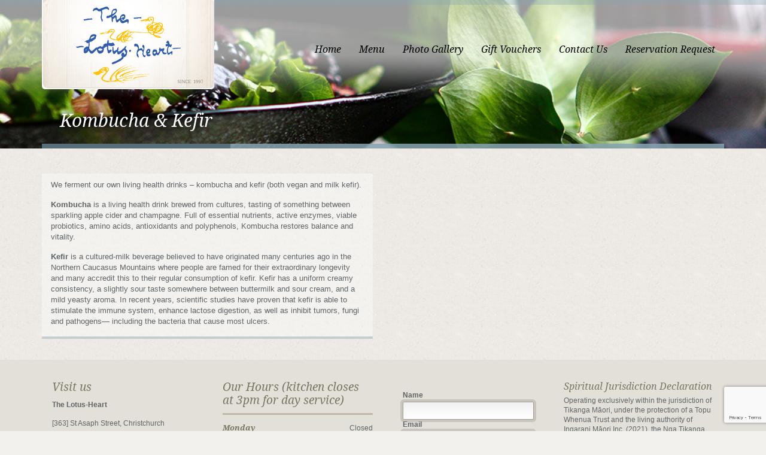

--- FILE ---
content_type: text/html; charset=UTF-8
request_url: https://thelotusheart.co.nz/menu-type/beer/
body_size: 16788
content:
<!doctype html>
<!--[if lt IE 7]> <html class="no-js lt-ie9 lt-ie8 lt-ie7" lang="en"> <![endif]-->
<!--[if IE 7]> <html class="no-js lt-ie9 lt-ie8" lang="en"> <![endif]-->
<!--[if IE 8]>  <html class="no-js lt-ie9" lang="en"> <![endif]-->
<!--[if gt IE 8]><!--> <html class="no-js" lang="en-NZ"> <!--<![endif]-->
<head>
	<meta charset="UTF-8" />
	<meta http-equiv="X-UA-Compatible" content="IE=edge,chrome=1">
	<meta name="viewport" content="width=device-width">

		<title>Kombucha &#038; Kefir | The Lotus-Heart</title>
	
	
		<link rel="profile" href="http://gmpg.org/xfn/11" />
	<link rel="pingback" href="https://thelotusheart.co.nz/xmlrpc.php" />

	<meta name='robots' content='max-image-preview:large' />
<link rel='dns-prefetch' href='//cdnjs.cloudflare.com' />
<link rel='dns-prefetch' href='//js.hs-scripts.com' />
<link rel='dns-prefetch' href='//ajax.googleapis.com' />
<link rel='dns-prefetch' href='//fonts.googleapis.com' />
<link rel="alternate" type="application/rss+xml" title="The Lotus-Heart &raquo; Feed" href="https://thelotusheart.co.nz/feed/" />
<link rel="alternate" type="application/rss+xml" title="The Lotus-Heart &raquo; Comments Feed" href="https://thelotusheart.co.nz/comments/feed/" />
<link rel="alternate" type="application/rss+xml" title="The Lotus-Heart &raquo; Kombucha &#038; Kefir Comments Feed" href="https://thelotusheart.co.nz/menu-type/beer/feed/" />
<script type="text/javascript">
/* <![CDATA[ */
window._wpemojiSettings = {"baseUrl":"https:\/\/s.w.org\/images\/core\/emoji\/14.0.0\/72x72\/","ext":".png","svgUrl":"https:\/\/s.w.org\/images\/core\/emoji\/14.0.0\/svg\/","svgExt":".svg","source":{"concatemoji":"https:\/\/thelotusheart.co.nz\/wp-includes\/js\/wp-emoji-release.min.js?ver=6.4.7"}};
/*! This file is auto-generated */
!function(i,n){var o,s,e;function c(e){try{var t={supportTests:e,timestamp:(new Date).valueOf()};sessionStorage.setItem(o,JSON.stringify(t))}catch(e){}}function p(e,t,n){e.clearRect(0,0,e.canvas.width,e.canvas.height),e.fillText(t,0,0);var t=new Uint32Array(e.getImageData(0,0,e.canvas.width,e.canvas.height).data),r=(e.clearRect(0,0,e.canvas.width,e.canvas.height),e.fillText(n,0,0),new Uint32Array(e.getImageData(0,0,e.canvas.width,e.canvas.height).data));return t.every(function(e,t){return e===r[t]})}function u(e,t,n){switch(t){case"flag":return n(e,"\ud83c\udff3\ufe0f\u200d\u26a7\ufe0f","\ud83c\udff3\ufe0f\u200b\u26a7\ufe0f")?!1:!n(e,"\ud83c\uddfa\ud83c\uddf3","\ud83c\uddfa\u200b\ud83c\uddf3")&&!n(e,"\ud83c\udff4\udb40\udc67\udb40\udc62\udb40\udc65\udb40\udc6e\udb40\udc67\udb40\udc7f","\ud83c\udff4\u200b\udb40\udc67\u200b\udb40\udc62\u200b\udb40\udc65\u200b\udb40\udc6e\u200b\udb40\udc67\u200b\udb40\udc7f");case"emoji":return!n(e,"\ud83e\udef1\ud83c\udffb\u200d\ud83e\udef2\ud83c\udfff","\ud83e\udef1\ud83c\udffb\u200b\ud83e\udef2\ud83c\udfff")}return!1}function f(e,t,n){var r="undefined"!=typeof WorkerGlobalScope&&self instanceof WorkerGlobalScope?new OffscreenCanvas(300,150):i.createElement("canvas"),a=r.getContext("2d",{willReadFrequently:!0}),o=(a.textBaseline="top",a.font="600 32px Arial",{});return e.forEach(function(e){o[e]=t(a,e,n)}),o}function t(e){var t=i.createElement("script");t.src=e,t.defer=!0,i.head.appendChild(t)}"undefined"!=typeof Promise&&(o="wpEmojiSettingsSupports",s=["flag","emoji"],n.supports={everything:!0,everythingExceptFlag:!0},e=new Promise(function(e){i.addEventListener("DOMContentLoaded",e,{once:!0})}),new Promise(function(t){var n=function(){try{var e=JSON.parse(sessionStorage.getItem(o));if("object"==typeof e&&"number"==typeof e.timestamp&&(new Date).valueOf()<e.timestamp+604800&&"object"==typeof e.supportTests)return e.supportTests}catch(e){}return null}();if(!n){if("undefined"!=typeof Worker&&"undefined"!=typeof OffscreenCanvas&&"undefined"!=typeof URL&&URL.createObjectURL&&"undefined"!=typeof Blob)try{var e="postMessage("+f.toString()+"("+[JSON.stringify(s),u.toString(),p.toString()].join(",")+"));",r=new Blob([e],{type:"text/javascript"}),a=new Worker(URL.createObjectURL(r),{name:"wpTestEmojiSupports"});return void(a.onmessage=function(e){c(n=e.data),a.terminate(),t(n)})}catch(e){}c(n=f(s,u,p))}t(n)}).then(function(e){for(var t in e)n.supports[t]=e[t],n.supports.everything=n.supports.everything&&n.supports[t],"flag"!==t&&(n.supports.everythingExceptFlag=n.supports.everythingExceptFlag&&n.supports[t]);n.supports.everythingExceptFlag=n.supports.everythingExceptFlag&&!n.supports.flag,n.DOMReady=!1,n.readyCallback=function(){n.DOMReady=!0}}).then(function(){return e}).then(function(){var e;n.supports.everything||(n.readyCallback(),(e=n.source||{}).concatemoji?t(e.concatemoji):e.wpemoji&&e.twemoji&&(t(e.twemoji),t(e.wpemoji)))}))}((window,document),window._wpemojiSettings);
/* ]]> */
</script>
<style id='wp-emoji-styles-inline-css' type='text/css'>

	img.wp-smiley, img.emoji {
		display: inline !important;
		border: none !important;
		box-shadow: none !important;
		height: 1em !important;
		width: 1em !important;
		margin: 0 0.07em !important;
		vertical-align: -0.1em !important;
		background: none !important;
		padding: 0 !important;
	}
</style>
<link rel='stylesheet' id='wp-block-library-css' href='https://thelotusheart.co.nz/wp-includes/css/dist/block-library/style.min.css?ver=6.4.7' type='text/css' media='all' />
<style id='wp-block-library-inline-css' type='text/css'>
.has-text-align-justify{text-align:justify;}
</style>
<link rel='stylesheet' id='mediaelement-css' href='https://thelotusheart.co.nz/wp-includes/js/mediaelement/mediaelementplayer-legacy.min.css?ver=4.2.17' type='text/css' media='all' />
<link rel='stylesheet' id='wp-mediaelement-css' href='https://thelotusheart.co.nz/wp-includes/js/mediaelement/wp-mediaelement.min.css?ver=6.4.7' type='text/css' media='all' />
<style id='jetpack-sharing-buttons-style-inline-css' type='text/css'>
.jetpack-sharing-buttons__services-list{display:flex;flex-direction:row;flex-wrap:wrap;gap:0;list-style-type:none;margin:5px;padding:0}.jetpack-sharing-buttons__services-list.has-small-icon-size{font-size:12px}.jetpack-sharing-buttons__services-list.has-normal-icon-size{font-size:16px}.jetpack-sharing-buttons__services-list.has-large-icon-size{font-size:24px}.jetpack-sharing-buttons__services-list.has-huge-icon-size{font-size:36px}@media print{.jetpack-sharing-buttons__services-list{display:none!important}}.editor-styles-wrapper .wp-block-jetpack-sharing-buttons{gap:0;padding-inline-start:0}ul.jetpack-sharing-buttons__services-list.has-background{padding:1.25em 2.375em}
</style>
<style id='classic-theme-styles-inline-css' type='text/css'>
/*! This file is auto-generated */
.wp-block-button__link{color:#fff;background-color:#32373c;border-radius:9999px;box-shadow:none;text-decoration:none;padding:calc(.667em + 2px) calc(1.333em + 2px);font-size:1.125em}.wp-block-file__button{background:#32373c;color:#fff;text-decoration:none}
</style>
<style id='global-styles-inline-css' type='text/css'>
body{--wp--preset--color--black: #000000;--wp--preset--color--cyan-bluish-gray: #abb8c3;--wp--preset--color--white: #ffffff;--wp--preset--color--pale-pink: #f78da7;--wp--preset--color--vivid-red: #cf2e2e;--wp--preset--color--luminous-vivid-orange: #ff6900;--wp--preset--color--luminous-vivid-amber: #fcb900;--wp--preset--color--light-green-cyan: #7bdcb5;--wp--preset--color--vivid-green-cyan: #00d084;--wp--preset--color--pale-cyan-blue: #8ed1fc;--wp--preset--color--vivid-cyan-blue: #0693e3;--wp--preset--color--vivid-purple: #9b51e0;--wp--preset--gradient--vivid-cyan-blue-to-vivid-purple: linear-gradient(135deg,rgba(6,147,227,1) 0%,rgb(155,81,224) 100%);--wp--preset--gradient--light-green-cyan-to-vivid-green-cyan: linear-gradient(135deg,rgb(122,220,180) 0%,rgb(0,208,130) 100%);--wp--preset--gradient--luminous-vivid-amber-to-luminous-vivid-orange: linear-gradient(135deg,rgba(252,185,0,1) 0%,rgba(255,105,0,1) 100%);--wp--preset--gradient--luminous-vivid-orange-to-vivid-red: linear-gradient(135deg,rgba(255,105,0,1) 0%,rgb(207,46,46) 100%);--wp--preset--gradient--very-light-gray-to-cyan-bluish-gray: linear-gradient(135deg,rgb(238,238,238) 0%,rgb(169,184,195) 100%);--wp--preset--gradient--cool-to-warm-spectrum: linear-gradient(135deg,rgb(74,234,220) 0%,rgb(151,120,209) 20%,rgb(207,42,186) 40%,rgb(238,44,130) 60%,rgb(251,105,98) 80%,rgb(254,248,76) 100%);--wp--preset--gradient--blush-light-purple: linear-gradient(135deg,rgb(255,206,236) 0%,rgb(152,150,240) 100%);--wp--preset--gradient--blush-bordeaux: linear-gradient(135deg,rgb(254,205,165) 0%,rgb(254,45,45) 50%,rgb(107,0,62) 100%);--wp--preset--gradient--luminous-dusk: linear-gradient(135deg,rgb(255,203,112) 0%,rgb(199,81,192) 50%,rgb(65,88,208) 100%);--wp--preset--gradient--pale-ocean: linear-gradient(135deg,rgb(255,245,203) 0%,rgb(182,227,212) 50%,rgb(51,167,181) 100%);--wp--preset--gradient--electric-grass: linear-gradient(135deg,rgb(202,248,128) 0%,rgb(113,206,126) 100%);--wp--preset--gradient--midnight: linear-gradient(135deg,rgb(2,3,129) 0%,rgb(40,116,252) 100%);--wp--preset--font-size--small: 13px;--wp--preset--font-size--medium: 20px;--wp--preset--font-size--large: 36px;--wp--preset--font-size--x-large: 42px;--wp--preset--spacing--20: 0.44rem;--wp--preset--spacing--30: 0.67rem;--wp--preset--spacing--40: 1rem;--wp--preset--spacing--50: 1.5rem;--wp--preset--spacing--60: 2.25rem;--wp--preset--spacing--70: 3.38rem;--wp--preset--spacing--80: 5.06rem;--wp--preset--shadow--natural: 6px 6px 9px rgba(0, 0, 0, 0.2);--wp--preset--shadow--deep: 12px 12px 50px rgba(0, 0, 0, 0.4);--wp--preset--shadow--sharp: 6px 6px 0px rgba(0, 0, 0, 0.2);--wp--preset--shadow--outlined: 6px 6px 0px -3px rgba(255, 255, 255, 1), 6px 6px rgba(0, 0, 0, 1);--wp--preset--shadow--crisp: 6px 6px 0px rgba(0, 0, 0, 1);}:where(.is-layout-flex){gap: 0.5em;}:where(.is-layout-grid){gap: 0.5em;}body .is-layout-flow > .alignleft{float: left;margin-inline-start: 0;margin-inline-end: 2em;}body .is-layout-flow > .alignright{float: right;margin-inline-start: 2em;margin-inline-end: 0;}body .is-layout-flow > .aligncenter{margin-left: auto !important;margin-right: auto !important;}body .is-layout-constrained > .alignleft{float: left;margin-inline-start: 0;margin-inline-end: 2em;}body .is-layout-constrained > .alignright{float: right;margin-inline-start: 2em;margin-inline-end: 0;}body .is-layout-constrained > .aligncenter{margin-left: auto !important;margin-right: auto !important;}body .is-layout-constrained > :where(:not(.alignleft):not(.alignright):not(.alignfull)){max-width: var(--wp--style--global--content-size);margin-left: auto !important;margin-right: auto !important;}body .is-layout-constrained > .alignwide{max-width: var(--wp--style--global--wide-size);}body .is-layout-flex{display: flex;}body .is-layout-flex{flex-wrap: wrap;align-items: center;}body .is-layout-flex > *{margin: 0;}body .is-layout-grid{display: grid;}body .is-layout-grid > *{margin: 0;}:where(.wp-block-columns.is-layout-flex){gap: 2em;}:where(.wp-block-columns.is-layout-grid){gap: 2em;}:where(.wp-block-post-template.is-layout-flex){gap: 1.25em;}:where(.wp-block-post-template.is-layout-grid){gap: 1.25em;}.has-black-color{color: var(--wp--preset--color--black) !important;}.has-cyan-bluish-gray-color{color: var(--wp--preset--color--cyan-bluish-gray) !important;}.has-white-color{color: var(--wp--preset--color--white) !important;}.has-pale-pink-color{color: var(--wp--preset--color--pale-pink) !important;}.has-vivid-red-color{color: var(--wp--preset--color--vivid-red) !important;}.has-luminous-vivid-orange-color{color: var(--wp--preset--color--luminous-vivid-orange) !important;}.has-luminous-vivid-amber-color{color: var(--wp--preset--color--luminous-vivid-amber) !important;}.has-light-green-cyan-color{color: var(--wp--preset--color--light-green-cyan) !important;}.has-vivid-green-cyan-color{color: var(--wp--preset--color--vivid-green-cyan) !important;}.has-pale-cyan-blue-color{color: var(--wp--preset--color--pale-cyan-blue) !important;}.has-vivid-cyan-blue-color{color: var(--wp--preset--color--vivid-cyan-blue) !important;}.has-vivid-purple-color{color: var(--wp--preset--color--vivid-purple) !important;}.has-black-background-color{background-color: var(--wp--preset--color--black) !important;}.has-cyan-bluish-gray-background-color{background-color: var(--wp--preset--color--cyan-bluish-gray) !important;}.has-white-background-color{background-color: var(--wp--preset--color--white) !important;}.has-pale-pink-background-color{background-color: var(--wp--preset--color--pale-pink) !important;}.has-vivid-red-background-color{background-color: var(--wp--preset--color--vivid-red) !important;}.has-luminous-vivid-orange-background-color{background-color: var(--wp--preset--color--luminous-vivid-orange) !important;}.has-luminous-vivid-amber-background-color{background-color: var(--wp--preset--color--luminous-vivid-amber) !important;}.has-light-green-cyan-background-color{background-color: var(--wp--preset--color--light-green-cyan) !important;}.has-vivid-green-cyan-background-color{background-color: var(--wp--preset--color--vivid-green-cyan) !important;}.has-pale-cyan-blue-background-color{background-color: var(--wp--preset--color--pale-cyan-blue) !important;}.has-vivid-cyan-blue-background-color{background-color: var(--wp--preset--color--vivid-cyan-blue) !important;}.has-vivid-purple-background-color{background-color: var(--wp--preset--color--vivid-purple) !important;}.has-black-border-color{border-color: var(--wp--preset--color--black) !important;}.has-cyan-bluish-gray-border-color{border-color: var(--wp--preset--color--cyan-bluish-gray) !important;}.has-white-border-color{border-color: var(--wp--preset--color--white) !important;}.has-pale-pink-border-color{border-color: var(--wp--preset--color--pale-pink) !important;}.has-vivid-red-border-color{border-color: var(--wp--preset--color--vivid-red) !important;}.has-luminous-vivid-orange-border-color{border-color: var(--wp--preset--color--luminous-vivid-orange) !important;}.has-luminous-vivid-amber-border-color{border-color: var(--wp--preset--color--luminous-vivid-amber) !important;}.has-light-green-cyan-border-color{border-color: var(--wp--preset--color--light-green-cyan) !important;}.has-vivid-green-cyan-border-color{border-color: var(--wp--preset--color--vivid-green-cyan) !important;}.has-pale-cyan-blue-border-color{border-color: var(--wp--preset--color--pale-cyan-blue) !important;}.has-vivid-cyan-blue-border-color{border-color: var(--wp--preset--color--vivid-cyan-blue) !important;}.has-vivid-purple-border-color{border-color: var(--wp--preset--color--vivid-purple) !important;}.has-vivid-cyan-blue-to-vivid-purple-gradient-background{background: var(--wp--preset--gradient--vivid-cyan-blue-to-vivid-purple) !important;}.has-light-green-cyan-to-vivid-green-cyan-gradient-background{background: var(--wp--preset--gradient--light-green-cyan-to-vivid-green-cyan) !important;}.has-luminous-vivid-amber-to-luminous-vivid-orange-gradient-background{background: var(--wp--preset--gradient--luminous-vivid-amber-to-luminous-vivid-orange) !important;}.has-luminous-vivid-orange-to-vivid-red-gradient-background{background: var(--wp--preset--gradient--luminous-vivid-orange-to-vivid-red) !important;}.has-very-light-gray-to-cyan-bluish-gray-gradient-background{background: var(--wp--preset--gradient--very-light-gray-to-cyan-bluish-gray) !important;}.has-cool-to-warm-spectrum-gradient-background{background: var(--wp--preset--gradient--cool-to-warm-spectrum) !important;}.has-blush-light-purple-gradient-background{background: var(--wp--preset--gradient--blush-light-purple) !important;}.has-blush-bordeaux-gradient-background{background: var(--wp--preset--gradient--blush-bordeaux) !important;}.has-luminous-dusk-gradient-background{background: var(--wp--preset--gradient--luminous-dusk) !important;}.has-pale-ocean-gradient-background{background: var(--wp--preset--gradient--pale-ocean) !important;}.has-electric-grass-gradient-background{background: var(--wp--preset--gradient--electric-grass) !important;}.has-midnight-gradient-background{background: var(--wp--preset--gradient--midnight) !important;}.has-small-font-size{font-size: var(--wp--preset--font-size--small) !important;}.has-medium-font-size{font-size: var(--wp--preset--font-size--medium) !important;}.has-large-font-size{font-size: var(--wp--preset--font-size--large) !important;}.has-x-large-font-size{font-size: var(--wp--preset--font-size--x-large) !important;}
.wp-block-navigation a:where(:not(.wp-element-button)){color: inherit;}
:where(.wp-block-post-template.is-layout-flex){gap: 1.25em;}:where(.wp-block-post-template.is-layout-grid){gap: 1.25em;}
:where(.wp-block-columns.is-layout-flex){gap: 2em;}:where(.wp-block-columns.is-layout-grid){gap: 2em;}
.wp-block-pullquote{font-size: 1.5em;line-height: 1.6;}
</style>
<link rel='stylesheet' id='contact-form-7-css' href='https://thelotusheart.co.nz/wp-content/plugins/contact-form-7/includes/css/styles.css?ver=5.9.8' type='text/css' media='all' />
<link rel='stylesheet' id='eventer_ui_css-css' href='//ajax.googleapis.com/ajax/libs/jqueryui/1.9.0/themes/base/jquery-ui.css?ver=1.9.0' type='text/css' media='' />
<link rel='stylesheet' id='eventer-style-css' href='https://thelotusheart.co.nz/wp-content/plugins/eventer/css/eventer_style.css?ver=3.11.4' type='text/css' media='all' />
<style id='eventer-style-inline-css' type='text/css'>
.eventer .eventer-btn-primary,.eventer .eventer-btn-primary:hover,.eventer input[type="radio"]:checked, .eventer input[type="checkbox"]:checked,.eventer-btn-default:hover,.fc button.fc-state-active{
						border-color: #1e73be!important
						}
					.eventer-loader,.eventer input[type="radio"]:checked:before, .eventer input[type="checkbox"]:checked:before,.eventer-ticket-confirmation-left > div:before,.eventer-ticket-price-total,.eventer .eventer-btn-default:hover,.eventer-countdown .eventer-event-date,.eventer .eventer-pagination li.active,.eventer-event-grid-item-dbg .eventer-event-grid-item-inside,.eventer-switcher-current-month-in > span,.eventer-plain-links,.eventer-detailed-list .eventer-dater,.eventer-modern-list .eventer-dater,.eventer-modern-list .eventer-dater:before,.eventer-quick-ticket-info .eventer-ticket-type-price,.eventer-featured-date,.eventer-slider-type1 .eventer-slider-content,.eventer-custom-label-badge,.eventer .eventer-pop-nav li.ev-active-tab,.fc-event, .fc-event-dot{
						background-color: #1e73be
					}
					.eventer .eventer-btn-primary,.eventer .eventer-btn-primary:disabled,.eventer .eventer-btn-primary:disabled:hover,.eventer .eventer-btn-primary:hover,.eventer-q-field input[type="button"]:hover,.eventer-switcher-actions-view a:hover,.eventer .eventer-switcher-actions-view a.active,.fc button.fc-state-active,.eventer-custom-ui-datepicker.ui-datepicker .ui-widget-header, .eventer-custom-ui-datepicker.ui-datepicker .ui-datepicker-header,.eventer-custom-ui-datepicker.ui-datepicker td.ui-datepicker-current-day,.eventer-custom-ui-datepicker.ui-datepicker td .ui-state-hover,.eventer .eventer-switcher-actions-view a.today-btn,.eventer .eventer-switcher-actions-view .trigger-active,.eventer-dash-nav-right li.eventer-fe-usermenu img, .eventer-fe-usermenu .eventer-fe-dropdown-in,.eventer-fe-ele-icon,.eventer-fe-datepicker.eventer-datepicker>.eventer-datepicker_header,.eventer-fe-datepicker.eventer-datepicker>.eventer-datepicker_inner_container>.eventer-datepicker_calendar>.eventer-datepicker_table>tbody>tr>td.hover,.eventer-fe-datepicker.eventer-datepicker>.eventer-datepicker_inner_container>.eventer-datepicker_calendar>.eventer-datepicker_table>tbody>tr>td.active,.eventer-fe-datepicker.eventer-datepicker>.eventer-datepicker_inner_container>.eventer-datepicker_calendar>.eventer-datepicker_table>tbody>tr>td.wday_sat:not(.day_in_past):hover,.eventer-fe-datepicker.eventer-datepicker>.eventer-datepicker_inner_container>.eventer-datepicker_calendar>.eventer-datepicker_table>tbody>tr>td.wday_sun:not(.day_in_past):hover,.eventer-fe-add-field-value:hover,.eventer-fe-datepicker.eventer-datepicker>.eventer-datepicker_inner_container>.eventer-datepicker_calendar>.eventer-datepicker_table>tbody>tr>td.wday_sat.active,.eventer-fe-datepicker.eventer-datepicker>.eventer-datepicker_inner_container>.eventer-datepicker_calendar>.eventer-datepicker_table>tbody>tr>td.wday_sun.active,.eventer-fe-ticket-count,.eventer-accent-bg,.eventer-schedule-time{
						background: #1e73be
					}
					.eventer .eventer-ticket-confirmation-right a:not(.eventer-btn),.eventer-ticket-printable h3, .eventer a,.eventer-actions a:hover,.eventer-event-save > ul > li a:hover,.eventer-compact-list .eventer-event-venue i,.eventer-fe-dash-nav ul li a:hover,.eventer-fe-dash-nav ul li.active a,.eventer-dash-nav-right li.eventer-fe-usermenu a:hover,.eventer-fe-dash-nav ul li a:hover i,.eventer-fe-dash-nav ul li.active a i,.eventer-fe-infolist li strong,.eventer-fe-ele-settings:hover,.eventer-fe-ele-copy:hover,.eventer-fe-ele-paste:hover,.eventer-nav-all-users li a:hover,.eventer-booking-order, .eventer-accent-color,.eventer-detailed-col .eventer-event-title a:hover,.eventer-grid-clean .eventer-event-title a:hover,.eventer-grid-featured .eventer-event-title a:hover,.eventer-grid-featured .eventer-event-share li a:hover,.eventer-grid-products .eventer-event-title a:hover,.eventer-grid-products .eventer-grid-meta > div > i,.eventer-grid-modern .eventer-event-day,.eventer-grid-modern .eventer-event-title a:hover,.eventer-slider-type1 .eventer-event-title a:hover,.eventer-single-style2 .eventer-single-header .eventer-event-share li a:hover,.eventer-organizer-block .eventer-organizer-info > span,.eventer-organizer-block ul > li i,.eventer-organizer-block .eventer-organizer-info > ul > li a:hover,#eventer-tab-ev-location h3 + div i{
						color: #1e73be
					}
					/*.eventer-fe-ele-settings:hover,.eventer-fe-ele-copy:hover,.eventer-fe-ele-paste:hover,.eventer-nav-all-users li a:hover{
						color: #1e73be!important
					}*//* This code was commented out while adding eventer stage2*/
					.eventer-actions a:hover,.eventer-fe-usermenu.eventer-fe-dd:before{
						border-bottom-color: #1e73be
					}
					.eventer-compact-list .eventer-event-date{
						border-top-color: #1e73be
					}
					.fc-event, .fc-event-dot{
						border-color: #1e73be
					}
					.eventer-minimal-list .eventer-event-list-item,.eventer-event-grid-item-plain .eventer-event-grid-item-inside,.eventer-event-grid-item-dbg .eventer-event-grid-item-inside,.eventer-no-event-found{
						border-left-color: #1e73be
					}
					.eventer-grid-featured .eventer-grid-fimage,.eventer input[type="radio"]:hover, .eventer input[type="checkbox"]:hover,.eventer-slider-type1 .eventer-event-slide > .eventer-grid-fimage{
						background-color: rgba(30,115,190,0.4)
					}
					.eventer input[type="radio"]:hover, .eventer input[type="checkbox"]:hover{
						border-color: rgba(30,115,190,0.4)!important
					}
					.eventer-status-badge{
						background-color: #999999
					}
					.eventer-status-upcoming{
						background-color: #66B366
                    }
                    .eventer-status-ongoing{
						background-color: #FFA500
                    }
                    .eventer-status-featured{
						background-color: #ee4433
                    }
                    .eventer-status-passed{
						background-color: #666666
                    }
                    .eventer-status-virtual{
						background-color: #8971D0
                    }
                    .eventer-status-cancelled{
						background-color: #740021
                    }
                    .eventer-status-moved-online{
						background-color: #1A3E59
                    }
                    .eventer-status-rescheduled{
						background-color: #740021
                    }
					.eventer-no-event-found{
						background-color: rgba(30,115,190,0.05)
					}

	.eventer .eventer-btn,.eventer label:not(.eventer-checkbox):not(.eventer-radio),.eventer-twelve-months li,.eventer-event-date > span,.eventer-actions li,.eventer-ticket-type-name,.eventer-event-share > li:first-child,.eventer-event-save > span,.eventer-countdown-timer > .eventer-timer-col,.eventer-featured-label,.eventer-status-badge,.eventer-native-list .eventer-dater,.eventer .eventer-detailed-more-btn,.eventer-detailed-list .eventer-dater .eventer-event-day,.eventer-detailed-list .eventer-dater .eventer-event-time,.eventer-detailed-list .eventer-dater .eventer-event-date,.eventer-modern-list .eventer-dater .eventer-event-date,.eventer-featured-date,.eventer-grid-modern .eventer-event-day,.eventer-grid-modern .eventer-event-date,.eventer-slider-type1 .eventer-slider-content-bottom a,.eventer-slider-type2 .eventer-event-date,.eventer-organizer-block .eventer-organizer-info > span,.eventer-schedule-stamp,.eventer .eventer-switcher-actions-view a{
	font-family:inherit;
	}
	.eventer-ticket-confirmation-left span{
		font-family:inherit;
	}
	
</style>
<link rel='stylesheet' id='eventer-line-icons-css' href='https://thelotusheart.co.nz/wp-content/plugins/eventer/css/eventer-simple-line-icons.css?ver=3.11.4' type='text/css' media='all' />
<link rel='stylesheet' id='eventer-modal-css' href='https://thelotusheart.co.nz/wp-content/plugins/eventer/css/jquery.modal.min.css?ver=3.11.4' type='text/css' media='all' />
<link rel='stylesheet' id='flexy-base-style-css' href='https://thelotusheart.co.nz/wp-content/plugins/flexi-instagram-feed-lite-instagram-gallery/client/flexi-social/skins/assets/css/base.css?v=1.7.2&#038;ver=6.4.7' type='text/css' media='all' />
<link rel='stylesheet' id='smu-widget-stylesheet-css' href='https://thelotusheart.co.nz/wp-content/plugins/sign-me-up/assets/css/style.css?ver=1.0.0' type='text/css' media='all' />
<link rel='stylesheet' id='parent-style-css' href='https://thelotusheart.co.nz/wp-content/themes/white-rock/style.css?ver=6.4.7' type='text/css' media='all' />
<link rel='stylesheet' id='child-style-css' href='https://thelotusheart.co.nz/wp-content/themes/the-lotus-heart/style.css?ver=6.4.7' type='text/css' media='all' />
<link rel='stylesheet' id='style-css' href='https://thelotusheart.co.nz/wp-content/themes/the-lotus-heart/style.css?ver=6.4.7' type='text/css' media='all' />
<link rel='stylesheet' id='google-fonts-css' href='//fonts.googleapis.com/css?family=Droid+Serif%3A400%2C700%2C400italic%2C700italic&#038;ver=6.4.7' type='text/css' media='all' />
<script type="text/javascript" src="https://thelotusheart.co.nz/wp-includes/js/jquery/jquery.min.js?ver=3.7.1" id="jquery-core-js"></script>
<script type="text/javascript" src="https://thelotusheart.co.nz/wp-includes/js/jquery/jquery-migrate.min.js?ver=3.4.1" id="jquery-migrate-js"></script>
<script type="text/javascript" src="https://thelotusheart.co.nz/wp-content/plugins/eventer/front/fullcalendar/lib/moment.min.js?ver=3.11.4" id="fullcalendar-moment-js"></script>
<script type="text/javascript" src="https://thelotusheart.co.nz/wp-content/plugins/flexi-instagram-feed-lite-instagram-gallery/client/flexi-social/flexy.social.min.js?v=1.7.2&amp;ver=6.4.7" id="flexy-social-script-js"></script>
<script type="text/javascript" src="https://thelotusheart.co.nz/wp-content/plugins/sign-me-up/assets/js/lib/jquery.validation/1.13.1/jquery.validate.js?ver=6.4.7" id="jQuery-Validation-js"></script>
<script type="text/javascript" src="https://thelotusheart.co.nz/wp-content/themes/white-rock/js/libs/modernizr-2.0.6.min.js?ver=20120206" id="modernizr-js"></script>
<script type="text/javascript" src="https://thelotusheart.co.nz/wp-content/themes/white-rock/js/plugins.js?ver=20120206" id="plugins-js"></script>
<script type="text/javascript" src="https://thelotusheart.co.nz/wp-content/themes/white-rock/js/script.js?ver=20120206" id="scripts-js"></script>
<script type="text/javascript" src="https://thelotusheart.co.nz/wp-content/themes/white-rock/js/progression-shortcodes-lib.js?ver=20120206" id="shortcodes-js"></script>
<link rel="https://api.w.org/" href="https://thelotusheart.co.nz/wp-json/" /><link rel="EditURI" type="application/rsd+xml" title="RSD" href="https://thelotusheart.co.nz/xmlrpc.php?rsd" />
<meta name="generator" content="WordPress 6.4.7" />
<link rel="canonical" href="https://thelotusheart.co.nz/menu-type/beer/" />
<link rel='shortlink' href='https://thelotusheart.co.nz/?p=84' />
<link rel="alternate" type="application/json+oembed" href="https://thelotusheart.co.nz/wp-json/oembed/1.0/embed?url=https%3A%2F%2Fthelotusheart.co.nz%2Fmenu-type%2Fbeer%2F" />
<link rel="alternate" type="text/xml+oembed" href="https://thelotusheart.co.nz/wp-json/oembed/1.0/embed?url=https%3A%2F%2Fthelotusheart.co.nz%2Fmenu-type%2Fbeer%2F&#038;format=xml" />
			<!-- DO NOT COPY THIS SNIPPET! Start of Page Analytics Tracking for HubSpot WordPress plugin v11.3.37-->
			<script class="hsq-set-content-id" data-content-id="blog-post">
				var _hsq = _hsq || [];
				_hsq.push(["setContentType", "blog-post"]);
			</script>
			<!-- DO NOT COPY THIS SNIPPET! End of Page Analytics Tracking for HubSpot WordPress plugin -->
			
	<!-- CSS Added By PhpList Plugin. Version 1.6 -->

	<link href='https://thelotusheart.co.nz/wp-content/plugins/phplist-form-integration/phplist.css' rel='stylesheet' type='text/css' /> 
<style type="text/css">
.sf-menu ul, .sf-menu li.current-menu-item, .sf-menu a:hover, .sf-menu li a:hover, .sf-menu a:hover, .sf-menu a:visited:hover, .sf-menu li.sfHover a, .sf-menu li.sfHover a:visited {background-color:#6c858a;  }
#header-top-bar, #page-title-divider { background:#88a5b1; }
#page-title h1 {border-bottom:8px solid #576e78; }
.widget-area-highlight  {background:#e3e0d9; }
#copyright { border-top-color:#bdb7a4;  }
#tweets-sidebar {background:#f2f1ed;}
#tweets-sidebar:before {border-top: 10px solid #f2f1ed;}
body, footer, #main { background-color:#f2f1ed;}
#main img, #map-contact, .video-container, .video-post-image {border-bottom:5px solid #88a5b1;}
.menu-item-container {border-bottom:4px solid #88a5b1; }
body ul#open-hours li, body #main ul.menu-items li, .type-post {border-bottom:1px dotted #bdb7a4; }
.header-underline {border-bottom:3px solid #bdb7a4;}
#sidebar {border-left:1px dotted #bdb7a4;}
body {color:#5f6567;}
a {color:#5f757e;}
a:hover, #copyright li a:hover {color:#88a5b1;}
h1, h2, h3, h4, h5, h6 {color:#7b7562;}
.sf-menu a, .sf-menu a:visited  {color: #000000;}
.sf-menu li.current-menu-item a, .sf-menu li.current-menu-item a:visited, .sf-menu a:hover, .sf-menu li a:hover, .sf-menu a:hover, .sf-menu a:visited:hover, .sf-menu li.sfHover a, .sf-menu li.sfHover a:visited {color:#ffffff;}
#page-title h1 {color:#ffffff;}
#copyright li a {color:#aca693;}
body #main a.button, body #main button.single_add_to_cart_button, body #main input.button, body.woocommerce-cart #main input.button.checkout-button, body #main button.button,
.wpcf7  input.wpcf7-submit, ul.filter-children li a, a.rock-button, input.button, .pagination a, .social-icons a, .rock-button, a .rock-button, #respond input#submit, body #main a.progression-grey {
	color:#88a5b1; 
	background:#ffffff;
	border-bottom:2px solid #aacedd;
}
.rock-button a {color:#88a5b1; }
body #main a.button:hover, body #main button.single_add_to_cart_button:hover, body #main input.button:hover, body.woocommerce-cart #main input.button.checkout-button:hover, body #main button.button:hover,
.wpcf7  input.wpcf7-submit:hover, ul.filter-children li a:hover, ul.filter-children li.current_page_item a, #respond input#submit:hover, .rock-button:hover, a.rock-button:hover, .social-icons a:hover, input.button:hover, .pagination a:hover, .pagination a.selected, .social-icons a:hover, body #main a.progression-grey:hover 
{background:#aacedd; 
color:#ffffff;
border-bottom:2px solid #aacedd;
}
.rock-button:hover a {color:#ffffff;}
</style>
    <link rel="icon" href="https://thelotusheart.co.nz/wp-content/uploads/2013/01/cropped-logo-32x32.png" sizes="32x32" />
<link rel="icon" href="https://thelotusheart.co.nz/wp-content/uploads/2013/01/cropped-logo-192x192.png" sizes="192x192" />
<link rel="apple-touch-icon" href="https://thelotusheart.co.nz/wp-content/uploads/2013/01/cropped-logo-180x180.png" />
<meta name="msapplication-TileImage" content="https://thelotusheart.co.nz/wp-content/uploads/2013/01/cropped-logo-270x270.png" />

	<style type="text/css">		body #logo img {max-width:288px;}
		footer #footer-logo img {max-width:150px;}
		.paged-title {height:250px;}
		ul.filter-children li a, #respond input#submit, .sf-menu, .flex-caption, footer #copyright ul, .rock-button, h1, h2, h3, h4, h5, h6, .phone-widget span, .e-mail-widget span, .mobile-widget span, body #main ul.menu-items .grid2column, .pagination a, body #main a.progression-grey
		{font-family:'Droid Serif', serif; }
		body {font-family:"Helvetica Neue", Helvetica, Arial, Sans-Serif;}
				body, footer, #main { background-image:url(http://thelotusheart.co.nz/wp-content/themes/white-rock/images/body.jpg);}
							</style></head>

<body class="menu-template-default single single-menu postid-84 single-format-standard">
<header>
	<div id="header-top-bar"></div>
	<div class="width-container">
		
		<h1 id="logo"><a href="https://thelotusheart.co.nz/" title="The Lotus-Heart" rel="home">
			<img src="http://thelotusheart.co.nz/wp-content/uploads/2017/11/logo.png" alt="The Lotus-Heart" width="288" />
		</a></h1>
		
		<nav>
			<div class="menu-main-navigation-container"><ul id="menu-main-navigation" class="sf-menu"><li id="menu-item-598" class="menu-item menu-item-type-post_type menu-item-object-page menu-item-home menu-item-has-children menu-item-598"><a href="https://thelotusheart.co.nz/">Home</a>
<ul class="sub-menu">
	<li id="menu-item-599" class="menu-item menu-item-type-post_type menu-item-object-page menu-item-599"><a href="https://thelotusheart.co.nz/about-us/">About us</a></li>
	<li id="menu-item-610" class="menu-item menu-item-type-post_type menu-item-object-page menu-item-610"><a href="https://thelotusheart.co.nz/health-food-store/">Health Food Store</a></li>
	<li id="menu-item-611" class="menu-item menu-item-type-post_type menu-item-object-page menu-item-611"><a href="https://thelotusheart.co.nz/menu/birthday-club/">Birthday Club</a></li>
	<li id="menu-item-1419" class="menu-item menu-item-type-post_type menu-item-object-page menu-item-1419"><a href="https://thelotusheart.co.nz/website-disclaimer/">Disclaimer</a></li>
</ul>
</li>
<li id="menu-item-606" class="menu-item menu-item-type-post_type menu-item-object-page menu-item-has-children menu-item-606"><a href="https://thelotusheart.co.nz/menu/">Menu</a>
<ul class="sub-menu">
	<li id="menu-item-594" class="menu-item menu-item-type-taxonomy menu-item-object-menu_type menu-item-594"><a href="https://thelotusheart.co.nz/menu_type/breakfast/">Breakfast</a></li>
	<li id="menu-item-595" class="menu-item menu-item-type-taxonomy menu-item-object-menu_type menu-item-595"><a href="https://thelotusheart.co.nz/menu_type/lunch/">Lunch</a></li>
	<li id="menu-item-596" class="menu-item menu-item-type-taxonomy menu-item-object-menu_type menu-item-596"><a href="https://thelotusheart.co.nz/menu_type/dinner/">Dinner</a></li>
	<li id="menu-item-10483" class="menu-item menu-item-type-taxonomy menu-item-object-menu_type menu-item-10483"><a href="https://thelotusheart.co.nz/menu_type/kids-menu/">Children&#8217;s Menu</a></li>
	<li id="menu-item-885" class="menu-item menu-item-type-post_type menu-item-object-page menu-item-885"><a href="https://thelotusheart.co.nz/drinks/">Drinks</a></li>
	<li id="menu-item-10496" class="menu-item menu-item-type-post_type menu-item-object-menu menu-item-10496"><a href="https://thelotusheart.co.nz/menu-type/onion-and-garlic-free-menu/">Onion and Garlic Free Menu</a></li>
</ul>
</li>
<li id="menu-item-7626" class="menu-item menu-item-type-post_type menu-item-object-page menu-item-7626"><a href="https://thelotusheart.co.nz/photo-gallery/">Photo Gallery</a></li>
<li id="menu-item-15497" class="menu-item menu-item-type-post_type menu-item-object-post menu-item-15497"><a href="https://thelotusheart.co.nz/gift-vouchers/">Gift Vouchers</a></li>
<li id="menu-item-23231" class="menu-item menu-item-type-post_type menu-item-object-page menu-item-23231"><a href="https://thelotusheart.co.nz/contact-us/">Contact Us</a></li>
<li id="menu-item-2640" class="menu-item menu-item-type-post_type menu-item-object-page menu-item-2640"><a href="https://thelotusheart.co.nz/reservations/">Reservation Request</a></li>
</ul></div>		</nav>
		<div class="clearfix"></div>
	</div><!-- close .width-container -->
</header>

<div class="mobile-menu-icon-pro noselect"><i class="fa fa-bars"></i></div>

<div id="main-nav-mobile">
	<div class="menu-main-navigation-container"><ul id="menu-main-navigation-1" class="mobile-menu-pro"><li class="menu-item menu-item-type-post_type menu-item-object-page menu-item-home menu-item-has-children menu-item-598"><a href="https://thelotusheart.co.nz/">Home</a>
<ul class="sub-menu">
	<li class="menu-item menu-item-type-post_type menu-item-object-page menu-item-599"><a href="https://thelotusheart.co.nz/about-us/">About us</a></li>
	<li class="menu-item menu-item-type-post_type menu-item-object-page menu-item-610"><a href="https://thelotusheart.co.nz/health-food-store/">Health Food Store</a></li>
	<li class="menu-item menu-item-type-post_type menu-item-object-page menu-item-611"><a href="https://thelotusheart.co.nz/menu/birthday-club/">Birthday Club</a></li>
	<li class="menu-item menu-item-type-post_type menu-item-object-page menu-item-1419"><a href="https://thelotusheart.co.nz/website-disclaimer/">Disclaimer</a></li>
</ul>
</li>
<li class="menu-item menu-item-type-post_type menu-item-object-page menu-item-has-children menu-item-606"><a href="https://thelotusheart.co.nz/menu/">Menu</a>
<ul class="sub-menu">
	<li class="menu-item menu-item-type-taxonomy menu-item-object-menu_type menu-item-594"><a href="https://thelotusheart.co.nz/menu_type/breakfast/">Breakfast</a></li>
	<li class="menu-item menu-item-type-taxonomy menu-item-object-menu_type menu-item-595"><a href="https://thelotusheart.co.nz/menu_type/lunch/">Lunch</a></li>
	<li class="menu-item menu-item-type-taxonomy menu-item-object-menu_type menu-item-596"><a href="https://thelotusheart.co.nz/menu_type/dinner/">Dinner</a></li>
	<li class="menu-item menu-item-type-taxonomy menu-item-object-menu_type menu-item-10483"><a href="https://thelotusheart.co.nz/menu_type/kids-menu/">Children&#8217;s Menu</a></li>
	<li class="menu-item menu-item-type-post_type menu-item-object-page menu-item-885"><a href="https://thelotusheart.co.nz/drinks/">Drinks</a></li>
	<li class="menu-item menu-item-type-post_type menu-item-object-menu menu-item-10496"><a href="https://thelotusheart.co.nz/menu-type/onion-and-garlic-free-menu/">Onion and Garlic Free Menu</a></li>
</ul>
</li>
<li class="menu-item menu-item-type-post_type menu-item-object-page menu-item-7626"><a href="https://thelotusheart.co.nz/photo-gallery/">Photo Gallery</a></li>
<li class="menu-item menu-item-type-post_type menu-item-object-post menu-item-15497"><a href="https://thelotusheart.co.nz/gift-vouchers/">Gift Vouchers</a></li>
<li class="menu-item menu-item-type-post_type menu-item-object-page menu-item-23231"><a href="https://thelotusheart.co.nz/contact-us/">Contact Us</a></li>
<li class="menu-item menu-item-type-post_type menu-item-object-page menu-item-2640"><a href="https://thelotusheart.co.nz/reservations/">Reservation Request</a></li>
</ul></div></div>

<!-- Page Title and Slider -->
<!-- End Page Title and Slider -->
		<div id="page-title">
			<div class="width-container paged-title">
				<h1>Kombucha &#038; Kefir</h1>	
			</div>
		<div id="page-title-divider"></div>
		</div><!-- #page-title -->
		<div class="clearfix"></div>
										<script type='text/javascript'>
			
			jQuery(document).ready(function($) {  
			    $("#page-title").backstretch([
					"https://thelotusheart.co.nz/wp-content/uploads/2019/10/Banner-bowl-leaf.jpg"
									],{
			            fade: 750,
			            duration: 8000			     });
			});
			
			</script>
		
<div id="main" class="site-main">
	<div class="width-container">



	<div class="portfolio-single-container">
			
		<div class="grid2column">
			
			
							
							
		
		</div><!-- close .grid-2-column-->
	
	<div class="grid2column lastcolumn">
		<div class="menu-item-container">
		<p>We ferment our own living health drinks &#8211; kombucha and kefir (both vegan and milk kefir).</p>
<p><strong>Kombucha</strong> is a living health drink brewed from cultures, tasting of something between sparkling apple cider and champagne. Full of essential nutrients, active enzymes, viable probiotics, amino acids, antioxidants and polyphenols, Kombucha restores balance and vitality.</p>
<p><b>Kefir</b> is a cultured-milk beverage believed to have originated many centuries ago in the Northern Caucasus Mountains where people are famed for their extraordinary longevity and many accredit this to their regular consumption of kefir. Kefir has a uniform creamy consistency, a slightly sour taste somewhere between buttermilk and sour cream, and a mild yeasty aroma. In recent years, scientific studies have proven that kefir is able to stimulate the immune system, enhance lactose digestion, as well as inhibit tumors, fungi and pathogens— including the bacteria that cause most ulcers.<em><br />
</em></p>
		<div class="clearfix"></div>
	</div><!-- close .menu-item-container -->
		
	</div><!-- close .grid2column -->
	<div class="clearfix"></div>
	
</div><!-- close .portfolio-single-container -->




<div class="clearfix"></div>

<div class="clearfix"></div>
</div><!-- close .width-container -->


<div class="widget-area-highlight">
<div class="width-container">
	<div id="footer-widgets">
		
		<div class="footer-4-column">
			
			<div id="block-22" class="widget homepage-widget widget_block">
<div class="wp-block-group is-layout-constrained wp-block-group-is-layout-constrained"><div class="wp-block-group__inner-container">
<div class="contact-widget">
  <h3>Visit us</h2>
  <p><strong>The Lotus-Heart</strong></p>
  <p>[363] St Asaph Street, Christchurch</p>
  <p><strong>Phone:</strong> <a href="tel:033772727">03‑377 2727</a></p>
  <p><strong>WhatsApp:</strong> <a href="https://wa.me/64204543803" target="_blank" rel="noopener">Message us</a></p>
</div>



<ul class="wp-block-social-links is-layout-flex wp-block-social-links-is-layout-flex"><li class="wp-social-link wp-social-link-telegram  wp-block-social-link"><a rel="https://t.me/thelotusheart" href="https://t.me/thelotusheart" class="wp-block-social-link-anchor"><svg width="24" height="24" viewBox="0 0 128 128" version="1.1" xmlns="http://www.w3.org/2000/svg" aria-hidden="true" focusable="false"><path d="M28.9700376,63.3244248 C47.6273373,55.1957357 60.0684594,49.8368063 66.2934036,47.2476366 C84.0668845,39.855031 87.7600616,38.5708563 90.1672227,38.528 C90.6966555,38.5191258 91.8804274,38.6503351 92.6472251,39.2725385 C93.294694,39.7979149 93.4728387,40.5076237 93.5580865,41.0057381 C93.6433345,41.5038525 93.7494885,42.63857 93.6651041,43.5252052 C92.7019529,53.6451182 88.5344133,78.2034783 86.4142057,89.5379542 C85.5170662,94.3339958 83.750571,95.9420841 82.0403991,96.0994568 C78.3237996,96.4414641 75.5015827,93.6432685 71.9018743,91.2836143 C66.2690414,87.5912212 63.0868492,85.2926952 57.6192095,81.6896017 C51.3004058,77.5256038 55.3966232,75.2369981 58.9976911,71.4967761 C59.9401076,70.5179421 76.3155302,55.6232293 76.6324771,54.2720454 C76.6721165,54.1030573 76.7089039,53.4731496 76.3346867,53.1405352 C75.9604695,52.8079208 75.4081573,52.921662 75.0095933,53.0121213 C74.444641,53.1403447 65.4461175,59.0880351 48.0140228,70.8551922 C45.4598218,72.6091037 43.1463059,73.4636682 41.0734751,73.4188859 C38.7883453,73.3695169 34.3926725,72.1268388 31.1249416,71.0646282 C27.1169366,69.7617838 23.931454,69.0729605 24.208838,66.8603276 C24.3533167,65.7078514 25.9403832,64.5292172 28.9700376,63.3244248 Z" /></svg><span class="wp-block-social-link-label screen-reader-text">Telegram</span></a></li>

<li class="wp-social-link wp-social-link-whatsapp  wp-block-social-link"><a href="https://wa.me/64204543803" class="wp-block-social-link-anchor"><svg width="24" height="24" viewBox="0 0 24 24" version="1.1" xmlns="http://www.w3.org/2000/svg" aria-hidden="true" focusable="false"><path d="M 12.011719 2 C 6.5057187 2 2.0234844 6.478375 2.0214844 11.984375 C 2.0204844 13.744375 2.4814687 15.462563 3.3554688 16.976562 L 2 22 L 7.2324219 20.763672 C 8.6914219 21.559672 10.333859 21.977516 12.005859 21.978516 L 12.009766 21.978516 C 17.514766 21.978516 21.995047 17.499141 21.998047 11.994141 C 22.000047 9.3251406 20.962172 6.8157344 19.076172 4.9277344 C 17.190172 3.0407344 14.683719 2.001 12.011719 2 z M 12.009766 4 C 14.145766 4.001 16.153109 4.8337969 17.662109 6.3417969 C 19.171109 7.8517969 20.000047 9.8581875 19.998047 11.992188 C 19.996047 16.396187 16.413812 19.978516 12.007812 19.978516 C 10.674812 19.977516 9.3544062 19.642812 8.1914062 19.007812 L 7.5175781 18.640625 L 6.7734375 18.816406 L 4.8046875 19.28125 L 5.2851562 17.496094 L 5.5019531 16.695312 L 5.0878906 15.976562 C 4.3898906 14.768562 4.0204844 13.387375 4.0214844 11.984375 C 4.0234844 7.582375 7.6067656 4 12.009766 4 z M 8.4765625 7.375 C 8.3095625 7.375 8.0395469 7.4375 7.8105469 7.6875 C 7.5815469 7.9365 6.9355469 8.5395781 6.9355469 9.7675781 C 6.9355469 10.995578 7.8300781 12.182609 7.9550781 12.349609 C 8.0790781 12.515609 9.68175 15.115234 12.21875 16.115234 C 14.32675 16.946234 14.754891 16.782234 15.212891 16.740234 C 15.670891 16.699234 16.690438 16.137687 16.898438 15.554688 C 17.106437 14.971687 17.106922 14.470187 17.044922 14.367188 C 16.982922 14.263188 16.816406 14.201172 16.566406 14.076172 C 16.317406 13.951172 15.090328 13.348625 14.861328 13.265625 C 14.632328 13.182625 14.464828 13.140625 14.298828 13.390625 C 14.132828 13.640625 13.655766 14.201187 13.509766 14.367188 C 13.363766 14.534188 13.21875 14.556641 12.96875 14.431641 C 12.71875 14.305641 11.914938 14.041406 10.960938 13.191406 C 10.218937 12.530406 9.7182656 11.714844 9.5722656 11.464844 C 9.4272656 11.215844 9.5585938 11.079078 9.6835938 10.955078 C 9.7955938 10.843078 9.9316406 10.663578 10.056641 10.517578 C 10.180641 10.371578 10.223641 10.267562 10.306641 10.101562 C 10.389641 9.9355625 10.347156 9.7890625 10.285156 9.6640625 C 10.223156 9.5390625 9.737625 8.3065 9.515625 7.8125 C 9.328625 7.3975 9.131125 7.3878594 8.953125 7.3808594 C 8.808125 7.3748594 8.6425625 7.375 8.4765625 7.375 z"></path></svg><span class="wp-block-social-link-label screen-reader-text">WhatsApp</span></a></li>

<li class="wp-social-link wp-social-link-instagram  wp-block-social-link"><a href="https://instagram.com/the_lotus_heart" class="wp-block-social-link-anchor"><svg width="24" height="24" viewBox="0 0 24 24" version="1.1" xmlns="http://www.w3.org/2000/svg" aria-hidden="true" focusable="false"><path d="M12,4.622c2.403,0,2.688,0.009,3.637,0.052c0.877,0.04,1.354,0.187,1.671,0.31c0.42,0.163,0.72,0.358,1.035,0.673 c0.315,0.315,0.51,0.615,0.673,1.035c0.123,0.317,0.27,0.794,0.31,1.671c0.043,0.949,0.052,1.234,0.052,3.637 s-0.009,2.688-0.052,3.637c-0.04,0.877-0.187,1.354-0.31,1.671c-0.163,0.42-0.358,0.72-0.673,1.035 c-0.315,0.315-0.615,0.51-1.035,0.673c-0.317,0.123-0.794,0.27-1.671,0.31c-0.949,0.043-1.233,0.052-3.637,0.052 s-2.688-0.009-3.637-0.052c-0.877-0.04-1.354-0.187-1.671-0.31c-0.42-0.163-0.72-0.358-1.035-0.673 c-0.315-0.315-0.51-0.615-0.673-1.035c-0.123-0.317-0.27-0.794-0.31-1.671C4.631,14.688,4.622,14.403,4.622,12 s0.009-2.688,0.052-3.637c0.04-0.877,0.187-1.354,0.31-1.671c0.163-0.42,0.358-0.72,0.673-1.035 c0.315-0.315,0.615-0.51,1.035-0.673c0.317-0.123,0.794-0.27,1.671-0.31C9.312,4.631,9.597,4.622,12,4.622 M12,3 C9.556,3,9.249,3.01,8.289,3.054C7.331,3.098,6.677,3.25,6.105,3.472C5.513,3.702,5.011,4.01,4.511,4.511 c-0.5,0.5-0.808,1.002-1.038,1.594C3.25,6.677,3.098,7.331,3.054,8.289C3.01,9.249,3,9.556,3,12c0,2.444,0.01,2.751,0.054,3.711 c0.044,0.958,0.196,1.612,0.418,2.185c0.23,0.592,0.538,1.094,1.038,1.594c0.5,0.5,1.002,0.808,1.594,1.038 c0.572,0.222,1.227,0.375,2.185,0.418C9.249,20.99,9.556,21,12,21s2.751-0.01,3.711-0.054c0.958-0.044,1.612-0.196,2.185-0.418 c0.592-0.23,1.094-0.538,1.594-1.038c0.5-0.5,0.808-1.002,1.038-1.594c0.222-0.572,0.375-1.227,0.418-2.185 C20.99,14.751,21,14.444,21,12s-0.01-2.751-0.054-3.711c-0.044-0.958-0.196-1.612-0.418-2.185c-0.23-0.592-0.538-1.094-1.038-1.594 c-0.5-0.5-1.002-0.808-1.594-1.038c-0.572-0.222-1.227-0.375-2.185-0.418C14.751,3.01,14.444,3,12,3L12,3z M12,7.378 c-2.552,0-4.622,2.069-4.622,4.622S9.448,16.622,12,16.622s4.622-2.069,4.622-4.622S14.552,7.378,12,7.378z M12,15 c-1.657,0-3-1.343-3-3s1.343-3,3-3s3,1.343,3,3S13.657,15,12,15z M16.804,6.116c-0.596,0-1.08,0.484-1.08,1.08 s0.484,1.08,1.08,1.08c0.596,0,1.08-0.484,1.08-1.08S17.401,6.116,16.804,6.116z"></path></svg><span class="wp-block-social-link-label screen-reader-text">Instagram</span></a></li>

<li class="wp-social-link wp-social-link-facebook  wp-block-social-link"><a href="https://www.facebook.com/thelotusheart.co.nz" class="wp-block-social-link-anchor"><svg width="24" height="24" viewBox="0 0 24 24" version="1.1" xmlns="http://www.w3.org/2000/svg" aria-hidden="true" focusable="false"><path d="M12 2C6.5 2 2 6.5 2 12c0 5 3.7 9.1 8.4 9.9v-7H7.9V12h2.5V9.8c0-2.5 1.5-3.9 3.8-3.9 1.1 0 2.2.2 2.2.2v2.5h-1.3c-1.2 0-1.6.8-1.6 1.6V12h2.8l-.4 2.9h-2.3v7C18.3 21.1 22 17 22 12c0-5.5-4.5-10-10-10z"></path></svg><span class="wp-block-social-link-label screen-reader-text">Facebook</span></a></li></ul>
</div></div>
</div><div id="our-hours-widget-2" class="widget homepage-widget hours"><h3 class="header-underline">Our Hours (kitchen closes at 3pm for day service)</h3>			

			<ul id="open-hours">
				<li>
					<div class="date-day grid2column"><h6>Monday</h6></div><div class="hours-date grid2column lastcolumn">Closed</div><div class="clearfix"></div>
				</li>
				<li>
					<div class="date-day grid2column"><h6>Tuesday</h6></div><div class="hours-date grid2column lastcolumn">8.30am to 3.30pm</div><div class="clearfix"></div>
				</li>
				<li>
					<div class="date-day grid2column"><h6>Wednesday</h6></div><div class="hours-date grid2column lastcolumn">8.30am to 3.30pm</div><div class="clearfix"></div>
				</li>
				<li>
					<div class="date-day grid2column"><h6>Thursday</h6></div><div class="hours-date grid2column lastcolumn">8.30am to 3.30pm</div><div class="clearfix"></div>
				</li>
				<li>
					<div class="date-day grid2column"><h6>Friday</h6></div><div class="hours-date grid2column lastcolumn">8.30am to 3.30pm & 5.00 to 9.00pm</div><div class="clearfix"></div>
				</li>
				<li>
					<div class="date-day grid2column"><h6>Saturday</h6></div><div class="hours-date grid2column lastcolumn">8.30am to 3.30pmm & 5.00 to 9.00pm</div><div class="clearfix"></div>
				</li>
				<li>
					<div class="date-day grid2column"><h6>Sunday</h6></div><div class="hours-date grid2column lastcolumn">8.30am to 3.30pm</div><div class="clearfix"></div>
				</li>
			</ul>
	
		
		
		</div><div id="block-23" class="widget homepage-widget widget_block"><div data-test='contact-form' id='contact-form-widget-block-23' class='wp-block-jetpack-contact-form-container '>
<form action='/menu-type/beer/#contact-form-widget-block-23' method='post' class='contact-form commentsblock wp-block-jetpack-contact-form' aria-label="Kombucha &amp; Kefir" novalidate>

<div class="wp-block-jetpack-contact-form" style="padding-top:16px;padding-right:16px;padding-bottom:16px;padding-left:16px">
<div style="" class='grunion-field-name-wrap grunion-field-wrap'  >
<label
				for='gwidget-block-23-name'
				class='grunion-field-label name'>Name</label>
<input
					type='text'
					name='gwidget-block-23-name'
					id='gwidget-block-23-name'
					value=''
					class='name  grunion-field' 
					 />
	</div>



<div style="" class='grunion-field-email-wrap grunion-field-wrap'  >
<label
				for='gwidget-block-23-email'
				class='grunion-field-label email'>Email</label>
<input
					type='email'
					name='gwidget-block-23-email'
					id='gwidget-block-23-email'
					value=''
					class='email  grunion-field' 
					 />
	</div>



<div style="" class='grunion-field-consent-wrap grunion-field-wrap'  >
<label class='grunion-field-label consent consent-implicit' style=''>		<input aria-hidden='true' type='checkbox' checked name='gwidget-block-23-consent' value='Yes' style='display:none;' /> 
		By submitting your information&#044; you Are giving us permission to email you. You may unsubscribe at any time.</label>
<div class='clear-form'></div>
	</div>


<div class="wp-block-jetpack-button is-style-outline wp-block-button" style=""><button class="wp-block-button__link is-style-outline" style="" data-id-attr="placeholder" type="submit">Subscribe</button></div></div>
		<input type='hidden' name='contact-form-id' value='widget-block-23' />
		<input type='hidden' name='action' value='grunion-contact-form' />
		<input type='hidden' name='contact-form-hash' value='b2c1588dfb6d5714744d30509654291d754a2784' />
</form>
</div></div><div id="block-31" class="widget homepage-widget widget_block">
<h4 class="wp-block-heading">Spiritual Jurisdiction Declaration</h4>
</div><div id="block-32" class="widget homepage-widget widget_block widget_text">
<p>Operating exclusively within the jurisdiction of Tikanga Māori, under the protection of a Topu Whenua Trust and the living authority of Ingarani Māori Inc. (2021), the Nga Tikanga Māori Law Society (Inc) o Aotearoa [NZ], and the Amalgamated Māori Incorporations Constitution Regulations 1995–2000.<br>This standing is inherent, not derived from statute, and is affirmed but not conferred by Te Ture Whenua Maori Act 1993, including sections 2, 5, 129, 211(2), 237, 253, and 271.<br>We operate by ancestral right as a tikanga-governed association, upholding spiritual trust, mutual consent, and peaceful self-determination.<br>🜂⟡🛡️ <em>Tū Rangatira i raro i te maru o te Wairua.</em></p>
</div>
			<div class="clearfix"></div>
		</div><!-- close footer-count -->
		
	</div><!-- close #footer-widgets -->
<div class="clearfix"></div>
</div><!-- close .width-container -->
</div><!-- close .widget-area-highlight -->



<div class="clearfix"></div>
</div><!-- close #main -->


<footer>
	<div class="width-container">
		
		<div id="copyright">
			<div class="grid2column">
							<a href="https://thelotusheart.co.nz/" title="The Lotus-Heart" rel="home" id="footer-logo"><img src="http://thelotusheart.co.nz/wp-content/uploads/2013/12/logo-footer.png" width="150" alt="The Lotus-Heart"></a>
						
						
			</div>
			
			<div class="grid2column lastcolumn">
				<div class="menu-footer-navigation-container"><ul id="menu-footer-navigation" class="footer-menu"><li id="menu-item-576" class="menu-item menu-item-type-post_type menu-item-object-page menu-item-home menu-item-576"><a href="https://thelotusheart.co.nz/">Home</a></li>
<li id="menu-item-604" class="menu-item menu-item-type-post_type menu-item-object-page menu-item-604"><a href="https://thelotusheart.co.nz/menu/">Menu</a></li>
<li id="menu-item-2714" class="menu-item menu-item-type-post_type menu-item-object-page menu-item-2714"><a href="https://thelotusheart.co.nz/reservations/">Reservation Request</a></li>
<li id="menu-item-600" class="menu-item menu-item-type-post_type menu-item-object-page menu-item-600"><a href="https://thelotusheart.co.nz/?page_id=41">Contact Us</a></li>
<li id="menu-item-580" class="menu-item menu-item-type-post_type menu-item-object-page menu-item-580"><a href="https://thelotusheart.co.nz/about-us/">About us</a></li>
</ul></div>			</div>
		<div class="clearfix"></div>
		</div><!-- close #copyright -->
		
	<div class="clearfix"></div>
	</div><!-- close .width-container -->
</footer>
<script src="https://cdn.jsdelivr.net/npm/rasa-webchat@0.11.12/lib/index.js"></script>
<script>
  window.WebChat({
    customData: { language: "en" },
    socketUrl: "https://thelotusheart.net",
    title: "The Lotus-Heart Chat",
    subtitle: "How can I help you today?",
  }, null);
</script>
<style id='jetpack-block-button-inline-css' type='text/css'>
.amp-wp-article .wp-block-jetpack-button{color:#fff}.wp-block-jetpack-button:not(.is-style-outline) button{border:none}
</style>
<link rel='stylesheet' id='grunion.css-css' href='https://thelotusheart.co.nz/wp-content/plugins/jetpack/jetpack_vendor/automattic/jetpack-forms/src/../dist/contact-form/css/grunion.css?ver=13.5.1' type='text/css' media='all' />
<script type="text/javascript" src="https://thelotusheart.co.nz/wp-includes/js/dist/vendor/wp-polyfill-inert.min.js?ver=3.1.2" id="wp-polyfill-inert-js"></script>
<script type="text/javascript" src="https://thelotusheart.co.nz/wp-includes/js/dist/vendor/regenerator-runtime.min.js?ver=0.14.0" id="regenerator-runtime-js"></script>
<script type="text/javascript" src="https://thelotusheart.co.nz/wp-includes/js/dist/vendor/wp-polyfill.min.js?ver=3.15.0" id="wp-polyfill-js"></script>
<script type="text/javascript" src="https://thelotusheart.co.nz/wp-includes/js/dist/hooks.min.js?ver=c6aec9a8d4e5a5d543a1" id="wp-hooks-js"></script>
<script type="text/javascript" src="https://thelotusheart.co.nz/wp-includes/js/dist/i18n.min.js?ver=7701b0c3857f914212ef" id="wp-i18n-js"></script>
<script type="text/javascript" id="wp-i18n-js-after">
/* <![CDATA[ */
wp.i18n.setLocaleData( { 'text direction\u0004ltr': [ 'ltr' ] } );
/* ]]> */
</script>
<script type="text/javascript" src="https://thelotusheart.co.nz/wp-content/plugins/contact-form-7/includes/swv/js/index.js?ver=5.9.8" id="swv-js"></script>
<script type="text/javascript" id="contact-form-7-js-extra">
/* <![CDATA[ */
var wpcf7 = {"api":{"root":"https:\/\/thelotusheart.co.nz\/wp-json\/","namespace":"contact-form-7\/v1"}};
/* ]]> */
</script>
<script type="text/javascript" src="https://thelotusheart.co.nz/wp-content/plugins/contact-form-7/includes/js/index.js?ver=5.9.8" id="contact-form-7-js"></script>
<script type="text/javascript" src="https://thelotusheart.co.nz/wp-includes/js/jquery/ui/core.min.js?ver=1.13.2" id="jquery-ui-core-js"></script>
<script type="text/javascript" src="https://thelotusheart.co.nz/wp-includes/js/jquery/ui/datepicker.min.js?ver=1.13.2" id="jquery-ui-datepicker-js"></script>
<script type="text/javascript" id="jquery-ui-datepicker-js-after">
/* <![CDATA[ */
jQuery(function(jQuery){jQuery.datepicker.setDefaults({"closeText":"Close","currentText":"Today","monthNames":["January","February","March","April","May","June","July","August","September","October","November","December"],"monthNamesShort":["Jan","Feb","Mar","Apr","May","Jun","Jul","Aug","Sep","Oct","Nov","Dec"],"nextText":"Next","prevText":"Previous","dayNames":["Sunday","Monday","Tuesday","Wednesday","Thursday","Friday","Saturday"],"dayNamesShort":["Sun","Mon","Tue","Wed","Thu","Fri","Sat"],"dayNamesMin":["S","M","T","W","T","F","S"],"dateFormat":"d MM yy","firstDay":1,"isRTL":false});});
/* ]]> */
</script>
<script type="text/javascript" id="eventer-plugins-js-extra">
/* <![CDATA[ */
var upcoming_data = {"c_time":"1769012477"};
/* ]]> */
</script>
<script type="text/javascript" src="https://thelotusheart.co.nz/wp-content/plugins/eventer/js/plugins.js?ver=3.11.4" id="eventer-plugins-js"></script>
<script type="text/javascript" src="https://thelotusheart.co.nz/wp-includes/js/jquery/ui/menu.min.js?ver=1.13.2" id="jquery-ui-menu-js"></script>
<script type="text/javascript" src="https://thelotusheart.co.nz/wp-includes/js/dist/dom-ready.min.js?ver=392bdd43726760d1f3ca" id="wp-dom-ready-js"></script>
<script type="text/javascript" id="wp-a11y-js-translations">
/* <![CDATA[ */
( function( domain, translations ) {
	var localeData = translations.locale_data[ domain ] || translations.locale_data.messages;
	localeData[""].domain = domain;
	wp.i18n.setLocaleData( localeData, domain );
} )( "default", {"translation-revision-date":"2025-11-11 08:03:04+0000","generator":"GlotPress\/4.0.3","domain":"messages","locale_data":{"messages":{"":{"domain":"messages","plural-forms":"nplurals=2; plural=n != 1;","lang":"en_NZ"},"Notifications":["Notifications"]}},"comment":{"reference":"wp-includes\/js\/dist\/a11y.js"}} );
/* ]]> */
</script>
<script type="text/javascript" src="https://thelotusheart.co.nz/wp-includes/js/dist/a11y.min.js?ver=7032343a947cfccf5608" id="wp-a11y-js"></script>
<script type="text/javascript" id="jquery-ui-autocomplete-js-extra">
/* <![CDATA[ */
var uiAutocompleteL10n = {"noResults":"No results found.","oneResult":"1 result found. Use up and down arrow keys to navigate.","manyResults":"%d results found. Use up and down arrow keys to navigate.","itemSelected":"Item selected."};
/* ]]> */
</script>
<script type="text/javascript" src="https://thelotusheart.co.nz/wp-includes/js/jquery/ui/autocomplete.min.js?ver=1.13.2" id="jquery-ui-autocomplete-js"></script>
<script type="text/javascript" src="https://thelotusheart.co.nz/wp-content/plugins/eventer/js/jquery-qrcode-0.14.0.min.js?ver=3.11.4" id="eventer-qrcode-js"></script>
<script type="text/javascript" id="eventer-modal-js-extra">
/* <![CDATA[ */
var eventerModalOptions = {"disableEscapeAndClickClose":""};
/* ]]> */
</script>
<script type="text/javascript" src="https://thelotusheart.co.nz/wp-content/plugins/eventer/js/jquery.modal.min.js?ver=3.11.4" id="eventer-modal-js"></script>
<script type="text/javascript" src="https://cdnjs.cloudflare.com/ajax/libs/html2canvas/0.4.1/html2canvas.js?ver=3.11.4" id="eventer-qrcode1-js"></script>
<script type="text/javascript" id="eventer-init-js-extra">
/* <![CDATA[ */
var initval = {"ajax_url":"https:\/\/thelotusheart.co.nz\/wp-admin\/admin-ajax.php","month_events_nonce":"c5835c1f10","ticket_registrant":"c13bd452dd","paypal_curr":"NZD","paypal_email":"Bhuvah@slingshot.co.nz","all_required":"Please fill all required fields.","blank_payment":"Please select payment options.","blank_tickets":"Please select tickets.","wpml_lang":"en","eventers_name":"","eventer_stored":["Soundscape","Journey of the Soul: A Three Part Workshop","Inspirational Talk by Vajin Armstrong","Bhajans and Kirtan","The Tragedy of King Dasharatha","World Music by Monk Party","Quest for Meaning: The Journey of Spirituality","Wisdom-Light Theatre Presents The Hooligan&#8217;s Son","Bhajans and Kirtan with Monk Party","Weekend Workshop","One Day Meditation and Music Workshop","Two Session Meditation Course","Festival of the Heart","Journey of the Soul: A Three Part Workshop","Journey of the Soul: A Three Part Workshop","Journey of the Soul: A Three Part Workshop","Journey of the Soul: A Three Part Workshop","Journey of the Soul: A Three Part Workshop","Journey of the Soul: A Three Part Workshop","Journey of the Soul: A Three Part Workshop","Journey of the Soul: A Three Part Workshop","Journey of the Soul: A Three Part Workshop","Journey of the Soul: A Three Part Workshop","Journey of the Soul: A Three Part Workshop","Journey of the Soul: A Three Part Workshop","Journey of the Soul: A Three Part Workshop","Journey of the Soul: A Three Part Workshop","Journey of the Soul: A Three Part Workshop","Journey of the Soul: A Three Part Workshop","Journey of the Soul: A Three Part Workshop","Journey of the Soul: A Three Part Workshop","Journey of the Soul: A Three Part Workshop","Journey of the Soul: A Three Part Workshop","Journey of the Soul: A Three Part Workshop","Journey of the Soul: A Three Part Workshop","Journey of the Soul: A Three Part Workshop","Journey of the Soul: A Three Part Workshop","Journey of the Soul: A Three Part Workshop","Journey of the Soul: A Three Part Workshop","Journey of the Soul: A Three Part Workshop","Journey of the Soul: A Three Part Workshop","Journey of the Soul: A Three Part Workshop","Journey of the Soul: A Three Part Workshop","Journey of the Soul: A Three Part Workshop","Journey of the Soul: A Three Part Workshop","Journey of the Soul: A Three Part Workshop","Journey of the Soul: A Three Part Workshop","Journey of the Soul: A Three Part Workshop","Journey of the Soul: A Three Part Workshop","Journey of the Soul: A Three Part Workshop","Journey of the Soul: A Three Part Workshop","Journey of the Soul: A Three Part Workshop","Journey of the Soul: A Three Part Workshop","Journey of the Soul: A Three Part Workshop","Journey of the Soul: A Three Part Workshop","Journey of the Soul: A Three Part Workshop","Journey of the Soul: A Three Part Workshop","Journey of the Soul: A Three Part Workshop","Journey of the Soul: A Three Part Workshop","Journey of the Soul: A Three Part Workshop","Journey of the Soul: A Three Part Workshop","Journey of the Soul: A Three Part Workshop","Journey of the Soul: A Three Part Workshop","Journey of the Soul: A Three Part Workshop","Journey of the Soul: A Three Part Workshop","Journey of the Soul: A Three Part Workshop","Journey of the Soul: A Three Part Workshop","Journey of the Soul: A Three Part Workshop","Journey of the Soul: A Three Part Workshop","Journey of the Soul: A Three Part Workshop","Journey of the Soul: A Three Part Workshop","Journey of the Soul: A Three Part Workshop","Journey of the Soul: A Three Part Workshop","Journey of the Soul: A Three Part Workshop","Journey of the Soul: A Three Part Workshop","Journey of the Soul: A Three Part Workshop","Journey of the Soul: A Three Part Workshop","Journey of the Soul: A Three Part Workshop","Journey of the Soul: A Three Part Workshop","Journey of the Soul: A Three Part Workshop","Journey of the Soul: A Three Part Workshop","Journey of the Soul: A Three Part Workshop","Journey of the Soul: A Three Part Workshop","Journey of the Soul: A Three Part Workshop","Journey of the Soul: A Three Part Workshop","Journey of the Soul: A Three Part Workshop","Journey of the Soul: A Three Part Workshop","Journey of the Soul: A Three Part Workshop","Journey of the Soul: A Three Part Workshop","Journey of the Soul: A Three Part Workshop","Journey of the Soul: A Three Part Workshop","Journey of the Soul: A Three Part Workshop","Journey of the Soul: A Three Part Workshop","Journey of the Soul: A Three Part Workshop","Journey of the Soul: A Three Part Workshop","Journey of the Soul: A Three Part Workshop","Journey of the Soul: A Three Part Workshop","Journey of the Soul: A Three Part Workshop","Journey of the Soul: A Three Part Workshop","Journey of the Soul: A Three Part Workshop","Journey of the Soul: A Three Part Workshop","Journey of the Soul: A Three Part Workshop","Journey of the Soul: A Three Part Workshop","Journey of the Soul: A Three Part Workshop","Journey of the Soul: A Three Part Workshop","Journey of the Soul: A Three Part Workshop","Journey of the Soul: A Three Part Workshop","Journey of the Soul: A Three Part Workshop","Journey of the Soul: A Three Part Workshop","Journey of the Soul: A Three Part Workshop","Journey of the Soul: A Three Part Workshop","Journey of the Soul: A Three Part Workshop","Journey of the Soul: A Three Part Workshop","Journey of the Soul: A Three Part Workshop","Journey of the Soul: A Three Part Workshop","Journey of the Soul: A Three Part Workshop","Journey of the Soul: A Three Part Workshop","Journey of the Soul: A Three Part Workshop","Journey of the Soul: A Three Part Workshop","Journey of the Soul: A Three Part Workshop","Journey of the Soul: A Three Part Workshop","Journey of the Soul: A Three Part Workshop","Journey of the Soul: A Three Part Workshop","Journey of the Soul: A Three Part Workshop","Journey of the Soul: A Three Part Workshop","Journey of the Soul: A Three Part Workshop","Journey of the Soul: A Three Part Workshop","Journey of the Soul: A Three Part Workshop","Journey of the Soul: A Three Part Workshop","Journey of the Soul: A Three Part Workshop","Journey of the Soul: A Three Part Workshop","Journey of the Soul: A Three Part Workshop","Journey of the Soul: A Three Part Workshop","Journey of the Soul: A Three Part Workshop","Journey of the Soul: A Three Part Workshop","Journey of the Soul: A Three Part Workshop","Journey of the Soul: A Three Part Workshop","Journey of the Soul: A Three Part Workshop","Journey of the Soul: A Three Part Workshop","Journey of the Soul: A Three Part Workshop","Journey of the Soul: A Three Part Workshop","Journey of the Soul: A Three Part Workshop","Journey of the Soul: A Three Part Workshop","Journey of the Soul: A Three Part Workshop","Journey of the Soul: A Three Part Workshop","Journey of the Soul: A Three Part Workshop","Journey of the Soul: A Three Part Workshop","Journey of the Soul: A Three Part Workshop","Journey of the Soul: A Three Part Workshop","Journey of the Soul: A Three Part Workshop","Journey of the Soul: A Three Part Workshop","Journey of the Soul: A Three Part Workshop","Journey of the Soul: A Three Part Workshop","Journey of the Soul: A Three Part Workshop","Journey of the Soul: A Three Part Workshop","Journey of the Soul: A Three Part Workshop","Journey of the Soul: A Three Part Workshop","Journey of the Soul: A Three Part Workshop","Journey of the Soul: A Three Part Workshop","Journey of the Soul: A Three Part Workshop","Journey of the Soul: A Three Part Workshop","Journey of the Soul: A Three Part Workshop","Journey of the Soul: A Three Part Workshop","Journey of the Soul: A Three Part Workshop","Journey of the Soul: A Three Part Workshop","Journey of the Soul: A Three Part Workshop","Journey of the Soul: A Three Part Workshop","Bhajans and Kirtan","Bhajans and Kirtan","Bhajans and Kirtan","Bhajans and Kirtan","Bhajans and Kirtan","Bhajans and Kirtan","Bhajans and Kirtan","Bhajans and Kirtan","Bhajans and Kirtan","Bhajans and Kirtan","Bhajans and Kirtan","Bhajans and Kirtan","Bhajans and Kirtan","Bhajans and Kirtan","Bhajans and Kirtan","Bhajans and Kirtan","Bhajans and Kirtan","Bhajans and Kirtan","Bhajans and Kirtan","Bhajans and Kirtan","Bhajans and Kirtan","Bhajans and Kirtan","Bhajans and Kirtan","Bhajans and Kirtan","Bhajans and Kirtan","Bhajans and Kirtan","Bhajans and Kirtan","Bhajans and Kirtan","Bhajans and Kirtan","Bhajans and Kirtan","Bhajans and Kirtan","Bhajans and Kirtan","Bhajans and Kirtan","Bhajans and Kirtan","Bhajans and Kirtan","Bhajans and Kirtan","Bhajans and Kirtan","Bhajans and Kirtan","Bhajans and Kirtan","Bhajans and Kirtan","Bhajans and Kirtan","Bhajans and Kirtan","Bhajans and Kirtan","Bhajans and Kirtan","Bhajans and Kirtan","Bhajans and Kirtan","Bhajans and Kirtan","Bhajans and Kirtan","Bhajans and Kirtan","Bhajans and Kirtan","Auto Draft","3100: Run and Become","3100: Run and Become","3100: Run and Become","3100: Run and Become","3100: Run and Become","3100: Run and Become","3100: Run and Become","3100: Run and Become","3100: Run and Become","3100: Run and Become","3100: Run and Become","3100: Run and Become","3100: Run and Become","3100: Run and Become","3100: Run and Become","3100: Run and Become","3100: Run and Become","3100: Run and Become","3100: Run and Become","3100: Run and Become","3100: Run and Become","3100: Run and Become","3100: Run and Become","3100: Run and Become","3100: Run and Become","3100: Run and Become","3100: Run and Become","3100: Run and Become","3100: Run and Become","3100: Run and Become","3100: Run and Become","3100: Run and Become","3100: Run and Become","3100: Run and Become","3100: Run and Become","3100: Run and Become","3100: Run and Become","3100: Run and Become","3100: Run and Become","3100: Run and Become","3100: Run and Become","3100: Run and Become","3100: Run and Become","3100: Run and Become","3100: Run and Become","3100: Run and Become","3100: Run and Become","3100: Run and Become","3100: Run and Become","3100: Run and Become","3100: Run and Become","3100: Run and Become","3100: Run and Become","3100: Run and Become","3100: Run and Become","3100: Run and Become","3100: Run and Become","3100: Run and Become","3100: Run and Become","3100: Run and Become","3100: Run and Become","3100: Run and Become","3100: Run and Become","3100: Run and Become","3100: Run and Become","3100: Run and Become","3100: Run and Become","3100: Run and Become","3100: Run and Become","3100: Run and Become","3100: Run and Become","3100: Run and Become","3100: Run and Become","3100: Run and Become","3100: Run and Become","3100: Run and Become","3100: Run and Become","3100: Run and Become","3100: Run and Become","3100: Run and Become","3100: Run and Become","3100: Run and Become","3100: Run and Become","3100: Run and Become","3100: Run and Become","3100: Run and Become","3100: Run and Become","3100: Run and Become","3100: Run and Become","3100: Run and Become","3100: Run and Become","3100: Run and Become","3100: Run and Become","3100: Run and Become","3100: Run and Become","3100: Run and Become","3100: Run and Become","3100: Run and Become","3100: Run and Become","3100: Run and Become","3100: Run and Become","3100: Run and Become","3100: Run and Become","3100: Run and Become","3100: Run and Become","3100: Run and Become","3100: Run and Become","3100: Run and Become","3100: Run and Become","3100: Run and Become","3100: Run and Become","3100: Run and Become","3100: Run and Become","3100: Run and Become","3100: Run and Become","3100: Run and Become","3100: Run and Become","3100: Run and Become","3100: Run and Become","3100: Run and Become","3100: Run and Become","3100: Run and Become","3100: Run and Become","3100: Run and Become","3100: Run and Become","3100: Run and Become","3100: Run and Become","Auto Draft","Sports, High Performance and the Spiritual Life","Sports, High Performance and the Spiritual Life","Sports, High Performance and the Spiritual Life","Sports, High Performance and the Spiritual Life","Sports, High Performance and the Spiritual Life","Sports, High Performance and the Spiritual Life","Sports, High Performance and the Spiritual Life","Sports, High Performance and the Spiritual Life","Sports, High Performance and the Spiritual Life","Sports, High Performance and the Spiritual Life","Sports, High Performance and the Spiritual Life","Sports, High Performance and the Spiritual Life","Sports, High Performance and the Spiritual Life","Sports, High Performance and the Spiritual Life","Sports, High Performance and the Spiritual Life","Sports, High Performance and the Spiritual Life","Sports, High Performance and the Spiritual Life","Sports, High Performance and the Spiritual Life","Sports, High Performance and the Spiritual Life","Sports, High Performance and the Spiritual Life","Sports, High Performance and the Spiritual Life","Sports, High Performance and the Spiritual Life","Sports, High Performance and the Spiritual Life","Sports, High Performance and the Spiritual Life","Sports, High Performance and the Spiritual Life","Sports, High Performance and the Spiritual Life","Sports, High Performance and the Spiritual Life","Sports, High Performance and the Spiritual Life","Sports, High Performance and the Spiritual Life","Sports, High Performance and the Spiritual Life","Sports, High Performance and the Spiritual Life","Sports, High Performance and the Spiritual Life","Sports, High Performance and the Spiritual Life","Sports, High Performance and the Spiritual Life","Sports, High Performance and the Spiritual Life","Sports, High Performance and the Spiritual Life","Sports, High Performance and the Spiritual Life","Sports, High Performance and the Spiritual Life","Sports, High Performance and the Spiritual Life","Sports, High Performance and the Spiritual Life","Sports, High Performance and the Spiritual Life","Sports, High Performance and the Spiritual Life","Sports, High Performance and the Spiritual Life","Sports, High Performance and the Spiritual Life","Sports, High Performance and the Spiritual Life","Sports, High Performance and the Spiritual Life","Sports, High Performance and the Spiritual Life","Sports, High Performance and the Spiritual Life","Sports, High Performance and the Spiritual Life","Sports, High Performance and the Spiritual Life","Sports, High Performance and the Spiritual Life","Sports, High Performance and the Spiritual Life","Sports, High Performance and the Spiritual Life","Sports, High Performance and the Spiritual Life","Sports, High Performance and the Spiritual Life","Sports, High Performance and the Spiritual Life","Sports, High Performance and the Spiritual Life","Sports, High Performance and the Spiritual Life","Sports, High Performance and the Spiritual Life","Sports, High Performance and the Spiritual Life","Sports, High Performance and the Spiritual Life","Sports, High Performance and the Spiritual Life","Sports, High Performance and the Spiritual Life","Sports, High Performance and the Spiritual Life","Sports, High Performance and the Spiritual Life","Sports, High Performance and the Spiritual Life","Sports, High Performance and the Spiritual Life","Sports, High Performance and the Spiritual Life","Sports, High Performance and the Spiritual Life","Sports, High Performance and the Spiritual Life","Sports, High Performance and the Spiritual Life","Sports, High Performance and the Spiritual Life","Sports, High Performance and the Spiritual Life","Sports, High Performance and the Spiritual Life","Sports, High Performance and the Spiritual Life","Sports, High Performance and the Spiritual Life","Sports, High Performance and the Spiritual Life","Sports, High Performance and the Spiritual Life","Sports, High Performance and the Spiritual Life","Sports, High Performance and the Spiritual Life","Sports, High Performance and the Spiritual Life","Sports, High Performance and the Spiritual Life","Sports, High Performance and the Spiritual Life","Sports, High Performance and the Spiritual Life","Sports, High Performance and the Spiritual Life","Sports, High Performance and the Spiritual Life","Sports, High Performance and the Spiritual Life","Sports, High Performance and the Spiritual Life","Sports, High Performance and the Spiritual Life","Sports, High Performance and the Spiritual Life","Sports, High Performance and the Spiritual Life","Sports, High Performance and the Spiritual Life","Sports, High Performance and the Spiritual Life","Sports, High Performance and the Spiritual Life","Sports, High Performance and the Spiritual Life","Sports, High Performance and the Spiritual Life","Sports, High Performance and the Spiritual Life","Sports, High Performance and the Spiritual Life","Sports, High Performance and the Spiritual Life","Sports, High Performance and the Spiritual Life","Sports, High Performance and the Spiritual Life","Sports, High Performance and the Spiritual Life","Sports, High Performance and the Spiritual Life","Sports, High Performance and the Spiritual Life","Sports, High Performance and the Spiritual Life","Sports, High Performance and the Spiritual Life","Sports, High Performance and the Spiritual Life","Sports, High Performance and the Spiritual Life","Sports, High Performance and the Spiritual Life","Sports, High Performance and the Spiritual Life","Sports, High Performance and the Spiritual Life","Sports, High Performance and the Spiritual Life","Sports, High Performance and the Spiritual Life","Sports, High Performance and the Spiritual Life","Sports, High Performance and the Spiritual Life","Sports, High Performance and the Spiritual Life","Sports, High Performance and the Spiritual Life","Sports, High Performance and the Spiritual Life","Sports, High Performance and the Spiritual Life","Sports, High Performance and the Spiritual Life","Sports, High Performance and the Spiritual Life","Sports, High Performance and the Spiritual Life","Sports, High Performance and the Spiritual Life","Sports, High Performance and the Spiritual Life","Sports, High Performance and the Spiritual Life","Sports, High Performance and the Spiritual Life","Sports, High Performance and the Spiritual Life","Sports, High Performance and the Spiritual Life","Sports, High Performance and the Spiritual Life","Sports, High Performance and the Spiritual Life","Sports, High Performance and the Spiritual Life","Sports, High Performance and the Spiritual Life","Sports, High Performance and the Spiritual Life","Sports, High Performance and the Spiritual Life","Sports, High Performance and the Spiritual Life","Sports, High Performance and the Spiritual Life","Sports, High Performance and the Spiritual Life","Sports, High Performance and the Spiritual Life","Sports, High Performance and the Spiritual Life","Sports, High Performance and the Spiritual Life","Sports, High Performance and the Spiritual Life","Sports, High Performance and the Spiritual Life","Sports, High Performance and the Spiritual Life","Sports, High Performance and the Spiritual Life","Sports, High Performance and the Spiritual Life","Sports, High Performance and the Spiritual Life","Sports, High Performance and the Spiritual Life","Sports, High Performance and the Spiritual Life","Sports, High Performance and the Spiritual Life","Sports, High Performance and the Spiritual Life","Sports, High Performance and the Spiritual Life","Sports, High Performance and the Spiritual Life","Sports, High Performance and the Spiritual Life","Sports, High Performance and the Spiritual Life","Sports, High Performance and the Spiritual Life","Sports, High Performance and the Spiritual Life","Sports, High Performance and the Spiritual Life","Sports, High Performance and the Spiritual Life","Sports, High Performance and the Spiritual Life","Sports, High Performance and the Spiritual Life","Sports, High Performance and the Spiritual Life","Sports, High Performance and the Spiritual Life","Sports, High Performance and the Spiritual Life","Sports, High Performance and the Spiritual Life","Sports, High Performance and the Spiritual Life","Sports, High Performance and the Spiritual Life","Sports, High Performance and the Spiritual Life","Sports, High Performance and the Spiritual Life","Sports, High Performance and the Spiritual Life","Sports, High Performance and the Spiritual Life","Sports, High Performance and the Spiritual Life","Sports, High Performance and the Spiritual Life","Sports, High Performance and the Spiritual Life","Sports, High Performance and the Spiritual Life","Sports, High Performance and the Spiritual Life","Sports, High Performance and the Spiritual Life","Sports, High Performance and the Spiritual Life","Sports, High Performance and the Spiritual Life","Sports, High Performance and the Spiritual Life","Sports, High Performance and the Spiritual Life","Sports, High Performance and the Spiritual Life","Sports, High Performance and the Spiritual Life","Sports, High Performance and the Spiritual Life","Sports, High Performance and the Spiritual Life","Sports, High Performance and the Spiritual Life","Sports, High Performance and the Spiritual Life","Sports, High Performance and the Spiritual Life","Sports, High Performance and the Spiritual Life","Sports, High Performance and the Spiritual Life","Sports, High Performance and the Spiritual Life","Sports, High Performance and the Spiritual Life","Sports, High Performance and the Spiritual Life","Sports, High Performance and the Spiritual Life","Sports, High Performance and the Spiritual Life","Sports, High Performance and the Spiritual Life","Sports, High Performance and the Spiritual Life","Sports, High Performance and the Spiritual Life","Sports, High Performance and the Spiritual Life","Sports, High Performance and the Spiritual Life","Sports, High Performance and the Spiritual Life","Sports, High Performance and the Spiritual Life","Sports, High Performance and the Spiritual Life","Sports, High Performance and the Spiritual Life","Sports, High Performance and the Spiritual Life","Sports, High Performance and the Spiritual Life","Sports, High Performance and the Spiritual Life","Sports, High Performance and the Spiritual Life","Sports, High Performance and the Spiritual Life","Sports, High Performance and the Spiritual Life","Sports, High Performance and the Spiritual Life","Sports, High Performance and the Spiritual Life","Sports, High Performance and the Spiritual Life","Sports, High Performance and the Spiritual Life","Sports, High Performance and the Spiritual Life","Sports, High Performance and the Spiritual Life","Sports, High Performance and the Spiritual Life","Sports, High Performance and the Spiritual Life","Sports, High Performance and the Spiritual Life","Sports, High Performance and the Spiritual Life","Sports, High Performance and the Spiritual Life","Sports, High Performance and the Spiritual Life","Sports, High Performance and the Spiritual Life","Sports, High Performance and the Spiritual Life","Sports, High Performance and the Spiritual Life","Sports, High Performance and the Spiritual Life","Sports, High Performance and the Spiritual Life","Sports, High Performance and the Spiritual Life","Sports, High Performance and the Spiritual Life","Sports, High Performance and the Spiritual Life","Sports, High Performance and the Spiritual Life","Sports, High Performance and the Spiritual Life","Sports, High Performance and the Spiritual Life","Sports, High Performance and the Spiritual Life","Sports, High Performance and the Spiritual Life","Sports, High Performance and the Spiritual Life","Sports, High Performance and the Spiritual Life","Sports, High Performance and the Spiritual Life","Sports, High Performance and the Spiritual Life","Sports, High Performance and the Spiritual Life","Sports, High Performance and the Spiritual Life","Sports, High Performance and the Spiritual Life","Sports, High Performance and the Spiritual Life","Sports, High Performance and the Spiritual Life","Sports, High Performance and the Spiritual Life","Sports, High Performance and the Spiritual Life","Sports, High Performance and the Spiritual Life","Sports, High Performance and the Spiritual Life","Sports, High Performance and the Spiritual Life","Sports, High Performance and the Spiritual Life","Sports, High Performance and the Spiritual Life","Sports, High Performance and the Spiritual Life","Sports, High Performance and the Spiritual Life","Sports, High Performance and the Spiritual Life","Sports, High Performance and the Spiritual Life","Sports, High Performance and the Spiritual Life","Sports, High Performance and the Spiritual Life","Sports, High Performance and the Spiritual Life","Sports, High Performance and the Spiritual Life","Sports, High Performance and the Spiritual Life","Sports, High Performance and the Spiritual Life","Sports, High Performance and the Spiritual Life","Auto Draft","Mystical Music with Monk Party","Mystical Music with Monk Party","Mystical Music with Monk Party","Mystical Music with Monk Party","Mystical Music with Monk Party","Mystical Music with Monk Party","Mystical Music with Monk Party","Mystical Music with Monk Party","Mystical Music with Monk Party","Mystical Music with Monk Party","Mystical Music with Monk Party","Mystical Music with Monk Party","Mystical Music with Monk Party","Mystical Music with Monk Party","Mystical Music with Monk Party","Mystical Music with Monk Party","Mystical Music with Monk Party","Mystical Music with Monk Party","Mystical Music with Monk Party","Mystical Music with Monk Party","Mystical Music with Monk Party","Mystical Music with Monk Party","Mystical Music with Monk Party","Mystical Music with Monk Party","Mystical Music with Monk Party","Mystical Music with Monk Party","Mystical Music with Monk Party","Mystical Music with Monk Party","Mystical Music with Monk Party","Mystical Music with Monk Party","Mystical Music with Monk Party","Mystical Music with Monk Party","Mystical Music with Monk Party","Mystical Music with Monk Party","Mystical Music with Monk Party","Mystical Music with Monk Party","Mystical Music with Monk Party","3100: Run and Become","3100: Run and Become","3100: Run and Become","3100: Run and Become","3100: Run and Become","3100: Run and Become","3100: Run and Become","Weekend Workshop","Weekend Workshop","Weekend Workshop","Weekend Workshop","Weekend Workshop","Weekend Workshop","Weekend Workshop","Weekend Workshop","Weekend Workshop","Weekend Workshop","Weekend Workshop","Weekend Workshop","Weekend Workshop","Weekend Workshop","Auto Draft","Music, Inspired Talks, Mantra and Meditation","Music, Inspired Talks, Mantra and Meditation","Music, Inspired Talks, Mantra and Meditation","Music, Inspired Talks, Mantra and Meditation","Music, Inspired Talks, Mantra and Meditation","Music, Inspired Talks, Mantra and Meditation","Music, Inspired Talks, Mantra and Meditation","Music, Inspired Talks, Mantra and Meditation","Music, Inspired Talks, Mantra and Meditation","Music, Inspired Talks, Mantra and Meditation","Music, Inspired Talks, Mantra and Meditation","Music, Inspired Talks, Mantra and Meditation","Music, Inspired Talks, Mantra and Meditation","Music, Inspired Talks, Mantra and Meditation","Music, Inspired Talks, Mantra and Meditation","Music, Inspired Talks, Mantra and Meditation","Music, Inspired Talks, Mantra and Meditation","Music, Inspired Talks, Mantra and Meditation","Music, Inspired Talks, Mantra and Meditation","Music, Inspired Talks, Mantra and Meditation","Music, Inspired Talks, Mantra and Meditation","Music, Inspired Talks, Mantra and Meditation","Music, Inspired Talks, Mantra and Meditation","Weekend Workshop","Weekend Workshop","Weekend Workshop","Weekend Workshop","Weekend Workshop","Weekend Workshop","Weekend Workshop","Weekend Workshop","Weekend Workshop","Weekend Workshop","Weekend Workshop","Weekend Workshop","Weekend Workshop","Weekend Workshop","Music, Inspired Talks, Mantra and Meditation","Music, Inspired Talks, Mantra and Meditation","Music, Inspired Talks, Mantra and Meditation","Music, Inspired Talks, Mantra and Meditation","Music, Inspired Talks, Mantra and Meditation","Music, Inspired Talks, Mantra and Meditation","Music, Inspired Talks, Mantra and Meditation","Journey to the Golden Shore","Journey to the Golden Shore","Journey to the Golden Shore","Journey to the Golden Shore","Journey to the Golden Shore","Journey to the Golden Shore","Journey to the Golden Shore","Journey to the Golden Shore","Journey to the Golden Shore","Journey to the Golden Shore","Journey to the Golden Shore","Journey to the Golden Shore","Journey to the Golden Shore","Journey to the Golden Shore","Journey to the Golden Shore","Journey to the Golden Shore","Journey to the Golden Shore","Journey to the Golden Shore","Journey to the Golden Shore","Journey to the Golden Shore","Journey to the Golden Shore","Journey to the Golden Shore","Journey to the Golden Shore","Journey to the Golden Shore","Journey to the Golden Shore","Journey to the Golden Shore","Journey to the Golden Shore","Journey to the Golden Shore","Weekend Workshop","Weekend Workshop","Weekend Workshop","Weekend Workshop","Weekend Workshop","Weekend Workshop","Weekend Workshop","Weekend Workshop","Weekend Workshop","Weekend Workshop","Weekend Workshop","Weekend Workshop","Weekend Workshop","Weekend Workshop","Weekend Workshop","Weekend Workshop","Weekend Workshop","Weekend Workshop","Weekend Workshop","Weekend Workshop","Weekend Workshop","Weekend Workshop","Weekend Workshop","Weekend Workshop","Weekend Workshop","Weekend Workshop","Weekend Workshop","Weekend Workshop","Weekend Workshop","Weekend Workshop","Weekend Workshop","Weekend Workshop","Weekend Workshop","Weekend Workshop","Weekend Workshop","Weekend Workshop","Weekend Workshop","Weekend Workshop","Weekend Workshop","Weekend Workshop","Weekend Workshop","Weekend Workshop","Weekend Workshop","Weekend Workshop","Weekend Workshop","Weekend Workshop","Weekend Workshop","Weekend Workshop","Weekend Workshop","Weekend Workshop","Weekend Workshop","Weekend Workshop &#8211; Saturday 24 &#038; Sunday 25 October 2020","Weekend Workshop &#8211; Saturday 24 &#038; Sunday 25 October 2020","Weekend Workshop &#8211; Saturday 24 &#038; Sunday 25 October 2020","Weekend Workshop &#8211; Saturday 24 &#038; Sunday 25 October 2020","Weekend Workshop &#8211; Saturday 24 &#038; Sunday 25 October 2020","Weekend Workshop &#8211; Saturday 24 &#038; Sunday 25 October 2020","Weekend Workshop &#8211; Saturday 24 &#038; Sunday 25 October 2020","Weekend Workshop &#8211; Saturday 24 &#038; Sunday 25 October 2020","Weekend Workshop &#8211; Saturday 24 &#038; Sunday 25 October 2020","Weekend Workshop &#8211; Saturday 24 &#038; Sunday 25 October 2020","Auto Draft","One Day Workshop","One Day Workshop","One Day Workshop","One Day Workshop","One Day Workshop","One Day Workshop","One Day Workshop","One Day Workshop","One Day Workshop","One Day Workshop","One Day Workshop","Mystical Music with Monk Party","Mystical Music with Monk Party","Mystical Music with Monk Party","Mystical Music with Monk Party","Mystical Music with Monk Party","Mystical Music with Monk Party","Mystical Music with Monk Party","Weekend Workshop &#8211; Saturday 24 &#038; Sunday 25 October 2020","Weekend Workshop &#8211; Saturday 24 &#038; Sunday 25 October 2020","Weekend Workshop &#8211; Saturday 24 &#038; Sunday 25 October 2020","Weekend Workshop &#8211; Saturday 24 &#038; Sunday 25 October 2020","Weekend Workshop &#8211; Saturday 24 &#038; Sunday 25 October 2020","Weekend Workshop &#8211; Saturday 24 &#038; Sunday 25 October 2020","Weekend Workshop &#8211; Saturday 24 &#038; Sunday 25 October 2020","Weekend Workshop &#8211; Saturday 24 &#038; Sunday 25 October 2020","Weekend Workshop &#8211; Saturday 24 &#038; Sunday 25 October 2020","Weekend Workshop &#8211; Saturday 24 &#038; Sunday 25 October 2020","Weekend Workshop &#8211; Saturday 24 &#038; Sunday 25 October 2020","Weekend Workshop &#8211; Saturday 24 &#038; Sunday 25 October 2020","Weekend Workshop &#8211; Saturday 24 &#038; Sunday 25 October 2020","Weekend Workshop &#8211; Saturday 24 &#038; Sunday 25 October 2020","Weekend Workshop &#8211; Saturday 17 &#038; Sunday 18 October 2020","Weekend Workshop &#8211; Saturday 17 &#038; Sunday 18 October 2020","Weekend Workshop &#8211; Saturday 17 &#038; Sunday 18 October 2020","Weekend Workshop &#8211; Saturday 17 &#038; Sunday 18 October 2020","Weekend Workshop &#8211; Saturday 17 &#038; Sunday 18 October 2020","Weekend Workshop &#8211; Saturday 17 &#038; Sunday 18 October 2020","Weekend Workshop &#8211; Saturday 17 &#038; Sunday 18 October 2020","One Day Workshop","One Day Workshop","One Day Workshop","One Day Workshop","One Day Workshop","One Day Workshop","One Day Workshop","Weekend Workshop &#8211; Saturday 17 &#038; Sunday 18 October 2020","Weekend Workshop &#8211; Saturday 17 &#038; Sunday 18 October 2020","Weekend Workshop &#8211; Saturday 17 &#038; Sunday 18 October 2020","Weekend Workshop &#8211; Saturday 17 &#038; Sunday 18 October 2020","Weekend Workshop &#8211; Saturday 17 &#038; Sunday 18 October 2020","Weekend Workshop &#8211; Saturday 17 &#038; Sunday 18 October 2020","Weekend Workshop &#8211; Saturday 17 &#038; Sunday 18 October 2020","Weekend Workshop &#8211; Saturday 17 &#038; Sunday 18 October 2020","Weekend Workshop &#8211; Saturday 17 &#038; Sunday 18 October 2020","Weekend Workshop &#8211; Saturday 17 &#038; Sunday 18 October 2020","Weekend Workshop &#8211; Saturday 17 &#038; Sunday 18 October 2020","Weekend Workshop &#8211; Saturday 17 &#038; Sunday 18 October 2020","Weekend Workshop &#8211; Saturday 17 &#038; Sunday 18 October 2020","Weekend Workshop &#8211; Saturday 17 &#038; Sunday 18 October 2020","Weekend Workshop &#8211; Saturday 31 October &#038; Sunday 1 November 2020","Weekend Workshop &#8211; Saturday 31 October &#038; Sunday 1 November 2020","Weekend Workshop &#8211; Saturday 31 October &#038; Sunday 1 November 2020","Weekend Workshop &#8211; Saturday 31 October &#038; Sunday 1 November 2020","Weekend Workshop &#8211; Saturday 31 October &#038; Sunday 1 November 2020","Weekend Workshop &#8211; Saturday 31 October &#038; Sunday 1 November 2020","Weekend Workshop &#8211; Saturday 31 October &#038; Sunday 1 November 2020","Weekend Workshop &#8211; Saturday 31 October &#038; Sunday 1 November 2020","Weekend Workshop &#8211; Saturday 31 October &#038; Sunday 1 November 2020","Weekend Workshop &#8211; Saturday 31 October &#038; Sunday 1 November 2020","Weekend Workshop &#8211; Saturday 31 October &#038; Sunday 1 November 2020","Weekend Workshop &#8211; Saturday 31 October &#038; Sunday 1 November 2020","Weekend Workshop &#8211; Saturday 31 October &#038; Sunday 1 November 2020","Weekend Workshop &#8211; Saturday 31 October &#038; Sunday 1 November 2020","Auto Draft","World Vegan Day","World Vegan Day","World Vegan Day","World Vegan Day","World Vegan Day","World Vegan Day","World Vegan Day","World Vegan Day","World Vegan Day","World Vegan Day","World Vegan Day","World Vegan Day","World Vegan Day Dinner at The Lotus-Heart","World Vegan Day Dinner at The Lotus-Heart","World Vegan Day Dinner at The Lotus-Heart","One Day Workshop &#8211; Sunday 17 January 2021","One Day Workshop &#8211; Sunday 17 January 2021","One Day Workshop &#8211; Sunday 17 January 2021","One Day Workshop &#8211; Sunday 17 January 2021","One Day Workshop &#8211; Sunday 17 January 2021","One Day Workshop &#8211; Sunday 17 January 2021","One Day Workshop &#8211; Sunday 17 January 2021","One Day Workshop &#8211; Sunday 17 January 2021","One Day Workshop &#8211; Sunday 17 January 2021","One Day Workshop &#8211; Sunday 17 January 2021","One Day Workshop &#8211; Sunday 17 January 2021","One Day Workshop &#8211; Sunday 17 January 2021","One Day Workshop &#8211; Sunday 17 January 2021","One Day Workshop &#8211; Sunday 17 January 2021","One Day Workshop &#8211; Sunday 17 January 2021","One Day Workshop &#8211; Sunday 17 January 2021","One Day Workshop &#8211; Sunday 17 January 2021","One Day Workshop &#8211; Sunday 17 January 2021","One Day Workshop &#8211; Sunday 17 January 2021","One Day Workshop &#8211; Sunday 17 January 2021","One Day Workshop &#8211; Sunday 17 January 2021","One Day Workshop &#8211; Sunday 17 January 2021","One Day Workshop &#8211; Sunday 17 January 2021","One Day Workshop &#8211; Sunday 17 January 2021","One Day Workshop &#8211; Sunday 17 January 2021","One Day Workshop &#8211; Sunday 17 January 2021","One Day Workshop &#8211; Sunday 17 January 2021","One Day Workshop &#8211; Sunday 17 January 2021","Bhajans and Kirtan","Bhajans and Kirtan","Bhajans and Kirtan","Bhajans and Kirtan","Bhajans and Kirtan","Bhajans and Kirtan","Bhajans and Kirtan","Auto Draft","New Year&#8217;s Meditation 2021","New Year&#8217;s Meditation 2021","New Year&#8217;s Meditation 2021","New Year&#8217;s Meditation 2021","New Year&#8217;s Meditation 2021","New Year&#8217;s Meditation 2021","New Year&#8217;s Meditation 2021","New Year&#8217;s Meditation 2021","New Year&#8217;s Meditation 2021","New Year&#8217;s Meditation 2021","New Year&#8217;s Meditation 2021","New Year&#8217;s Meditation 2021","New Year&#8217;s Meditation 2021","New Year&#8217;s Meditation 2021","New Year&#8217;s Meditation 2021","New Year&#8217;s Meditation 2021","New Year&#8217;s Meditation 2021","New Year&#8217;s Meditation 2021","New Year&#8217;s Meditation 2021","New Year&#8217;s Meditation 2021","New Year&#8217;s Meditation 2021","New Year&#8217;s Meditation 2021","New Year&#8217;s Meditation 2021","New Year&#8217;s Meditation 2021","New Year&#8217;s Meditation 2021","New Year&#8217;s Meditation 2021","New Year&#8217;s Meditation 2021","New Year&#8217;s Meditation 2021","New Year&#8217;s Meditation 2021","New Year&#8217;s Meditation 2021","New Year&#8217;s Meditation 2021","New Year&#8217;s Meditation 2021","New Year&#8217;s Meditation 2021","New Year&#8217;s Meditation 2021","New Year&#8217;s Meditation 2021","New Year&#8217;s Meditation 2021","New Year&#8217;s Meditation 2021","New Year&#8217;s Meditation 2021","New Year&#8217;s Meditation 2021","New Year&#8217;s Meditation 2021","New Year&#8217;s Meditation 2021","New Year&#8217;s Meditation 2021","One Day Workshop &#8211; Sunday 28 February 2021","One Day Workshop &#8211; Sunday 28 February 2021","One Day Workshop &#8211; Sunday 28 February 2021","One Day Workshop &#8211; Sunday 28 February 2021","One Day Workshop &#8211; Sunday 28 February 2021","One Day Workshop &#8211; Sunday 28 February 2021","One Day Workshop &#8211; Sunday 28 February 2021","One Day Workshop &#8211; Sunday 28 February 2021","One Day Workshop &#8211; Sunday 28 February 2021","One Day Workshop &#8211; Sunday 28 February 2021","One Day Workshop &#8211; Sunday 28 February 2021","One Day Workshop &#8211; Sunday 28 February 2021","One Day Workshop &#8211; Sunday 28 February 2021","One Day Workshop &#8211; Sunday 28 February 2021","One Day Workshop &#8211; Sunday 28 February 2021","One Day Workshop &#8211; Sunday 28 February 2021","One Day Workshop &#8211; Sunday 28 February 2021","One Day Workshop &#8211; Sunday 28 February 2021","One Day Workshop &#8211; Sunday 28 February 2021","One Day Workshop &#8211; Sunday 28 February 2021","One Day Workshop &#8211; Sunday 28 February 2021","Auto Draft","Weekend Meditation Workshop","Weekend Meditation Workshop","Weekend Meditation Workshop","Weekend Meditation Workshop","Weekend Meditation Workshop","Weekend Meditation Workshop","Weekend Meditation Workshop","Weekend Meditation Workshop","Weekend Meditation Workshop","Weekend Meditation Workshop","Weekend Meditation Workshop","Weekend Meditation Workshop","Weekend Meditation Workshop","Weekend Meditation Workshop","Weekend Meditation Workshop","Weekend Meditation Workshop","Weekend Meditation Workshop","Weekend Meditation Workshop","Weekend Meditation Workshop","Weekend Meditation Workshop","Weekend Meditation Workshop","Weekend Meditation Workshop","Weekend Meditation Workshop","Weekend Meditation Workshop","Weekend Meditation Workshop","Weekend Meditation Workshop","Weekend Meditation Workshop","Weekend Meditation Workshop","Weekend Meditation Workshop","Weekend Meditation Workshop","Weekend Meditation Workshop","Weekend Meditation Workshop","Auto Draft","Introduction to Meditation \u2013 a four evening course","Introduction to Meditation \u2013 a four evening course","Introduction to Meditation \u2013 a four evening course","Introduction to Meditation \u2013 a four evening course","Introduction to Meditation \u2013 a four evening course","Introduction to Meditation \u2013 a four evening course","Introduction to Meditation \u2013 a four evening course","Introduction to Meditation \u2013 a four evening course","Introduction to Meditation \u2013 a four evening course","Introduction to Meditation \u2013 a four evening course","Introduction to Meditation \u2013 a four evening course","Introduction to Meditation \u2013 a four evening course","Introduction to Meditation \u2013 a four evening course","Introduction to Meditation \u2013 a four evening course","Introduction to Meditation \u2013 a four evening course","Introduction to Meditation \u2013 a four evening course","Introduction to Meditation \u2013 a four evening course","Introduction to Meditation \u2013 a four evening course","Introduction to Meditation \u2013 a four evening course","Introduction to Meditation \u2013 a four evening course","Introduction to Meditation \u2013 a four evening course","Introduction to Meditation \u2013 a four evening course","Introduction to Meditation \u2013 a four evening course","Weekend Meditation Workshop","Weekend Meditation Workshop","Weekend Meditation Workshop","Weekend Meditation Workshop","Weekend Meditation Workshop","Weekend Meditation Workshop","Weekend Meditation Workshop","Weekend Meditation Workshop","Weekend Meditation Workshop","Weekend Meditation Workshop","Weekend Meditation Workshop","Weekend Meditation Workshop","Weekend Meditation Workshop","Weekend Meditation Workshop","Weekend Meditation Workshop","Weekend Meditation Workshop","Weekend Meditation Workshop","Weekend Meditation Workshop","Weekend Meditation Workshop","Weekend Meditation Workshop","Weekend Meditation Workshop","Introduction to Meditation \u2013 a four evening course","Introduction to Meditation \u2013 a four evening course","Introduction to Meditation \u2013 a four evening course","Introduction to Meditation \u2013 a four evening course","Introduction to Meditation \u2013 a four evening course","Introduction to Meditation \u2013 a four evening course","Introduction to Meditation \u2013 a four evening course","Introduction to Meditation \u2013 a four evening course","Introduction to Meditation \u2013 a four evening course","Introduction to Meditation \u2013 a four evening course","Introduction to Meditation \u2013 a four evening course","Introduction to Meditation \u2013 a four evening course","Introduction to Meditation \u2013 a four evening course","Introduction to Meditation \u2013 a four evening course","Introduction to Meditation \u2013 a four evening course","Introduction to Meditation \u2013 a four evening course","Introduction to Meditation \u2013 a four evening course","Introduction to Meditation \u2013 a four evening course","Introduction to Meditation \u2013 a four evening course","Introduction to Meditation \u2013 a four evening course","Introduction to Meditation \u2013 a four evening course","Introduction to Meditation \u2013 a four evening course","Introduction to Meditation \u2013 a four evening course","Introduction to Meditation \u2013 a four evening course","Introduction to Meditation \u2013 a four evening course","Introduction to Meditation \u2013 a four evening course","Introduction to Meditation \u2013 a four evening course","Introduction to Meditation \u2013 a four evening course","Introduction to Meditation \u2013 a four evening course","Introduction to Meditation \u2013 a four evening course","Introduction to Meditation \u2013 a four evening course","Introduction to Meditation \u2013 a four evening course","Introduction to Meditation \u2013 a four evening course","Introduction to Meditation \u2013 a four evening course","Introduction to Meditation \u2013 a four evening course","One Day Workshop &#8211; Sunday 28 February 2021","One Day Workshop &#8211; Sunday 28 February 2021","One Day Workshop &#8211; Sunday 28 February 2021","One Day Workshop &#8211; Sunday 28 February 2021","One Day Workshop &#8211; Sunday 28 February 2021","One Day Workshop &#8211; Sunday 28 February 2021","One Day Workshop &#8211; Sunday 28 February 2021","One Day Workshop &#8211; Sunday 28 February 2021","One Day Workshop &#8211; Sunday 28 February 2021","One Day Workshop &#8211; Sunday 28 February 2021","One Day Workshop &#8211; Sunday 28 February 2021","One Day Workshop &#8211; Sunday 28 February 2021","Weekend Meditation Workshop","Weekend Meditation Workshop","Weekend Meditation Workshop","Weekend Meditation Workshop","Weekend Meditation Workshop","Weekend Meditation Workshop","Weekend Meditation Workshop","One Day Workshop &#8211; Sunday 28 February 2021","One Day Workshop &#8211; Sunday 28 February 2021","One Day Workshop &#8211; Sunday 28 February 2021","One Day Workshop &#8211; Sunday 28 February 2021","One Day Workshop &#8211; Sunday 28 February 2021","One Day Workshop &#8211; Sunday 28 February 2021","One Day Workshop &#8211; Sunday 28 February 2021","One Day Workshop &#8211; Sunday 28 February 2021","One Day Workshop &#8211; Sunday 28 February 2021","One Day Workshop &#8211; Sunday 28 February 2021","One Day Workshop &#8211; Sunday 28 February 2021","One Day Workshop &#8211; Sunday 28 February 2021","Introduction to Meditation \u2013 a four evening course","Introduction to Meditation \u2013 a four evening course","Introduction to Meditation \u2013 a four evening course","Introduction to Meditation \u2013 a four evening course","Introduction to Meditation \u2013 a four evening course","Introduction to Meditation \u2013 a four evening course","Introduction to Meditation \u2013 a four evening course","Introduction to Meditation \u2013 a four evening course","Introduction to Meditation \u2013 a four evening course","Introduction to Meditation \u2013 a four evening course","Introduction to Meditation \u2013 a four evening course","Introduction to Meditation \u2013 a four evening course","Introduction to Meditation \u2013 a four evening course","Introduction to Meditation \u2013 a four evening course","Introduction to Meditation \u2013 a four evening course","Introduction to Meditation \u2013 a four evening course","Introduction to Meditation \u2013 a four evening course","Introduction to Meditation \u2013 a four evening course","Introduction to Meditation \u2013 a four evening course","Introduction to Meditation \u2013 a four evening course","Introduction to Meditation \u2013 a four evening course","Introduction to Meditation \u2013 a four evening course","Introduction to Meditation \u2013 a four evening course","Introduction to Meditation \u2013 a four evening course","Introduction to Meditation \u2013 a four evening course","Introduction to Meditation \u2013 a four evening course","Introduction to Meditation \u2013 a four evening course","Introduction to Meditation \u2013 a four evening course","Auto Draft","Introduction to Meditation \u2013 a four evening course in July","Introduction to Meditation \u2013 a four evening course in July","Introduction to Meditation \u2013 a four evening course","Introduction to Meditation \u2013 a four evening course","Introduction to Meditation \u2013 a four evening course","Introduction to Meditation \u2013 a four evening course","Introduction to Meditation \u2013 a four evening course","Introduction to Meditation \u2013 a four evening course","Introduction to Meditation \u2013 a four evening course","Introduction to Meditation \u2013 a four evening course","Introduction to Meditation \u2013 a four evening course","Introduction to Meditation \u2013 a four evening course","Introduction to Meditation \u2013 a four evening course","Introduction to Meditation \u2013 a four evening course","Introduction to Meditation \u2013 a four evening course","Introduction to Meditation \u2013 a four evening course","Introduction to Meditation \u2013 a four evening course in July","Introduction to Meditation \u2013 a four evening course in July","Introduction to Meditation \u2013 a four evening course","Introduction to Meditation \u2013 a four evening course","Introduction to Meditation \u2013 a four evening course","Introduction to Meditation \u2013 a four evening course","Introduction to Meditation \u2013 a four evening course","Introduction to Meditation \u2013 a four evening course","Introduction to Meditation \u2013 a four evening course","Introduction to Meditation \u2013 a four evening course","Introduction to Meditation \u2013 a four evening course","Introduction to Meditation \u2013 a four evening course","Introduction to Meditation \u2013 a four evening course","Introduction to Meditation \u2013 a four evening course","Introduction to Meditation \u2013 a four evening course","Introduction to Meditation \u2013 a four evening course","Introduction to Meditation \u2013 a four evening course in July","Introduction to Meditation \u2013 a four evening course in July","Introduction to Meditation \u2013 a four evening course in July","Introduction to Meditation \u2013 a four evening course in July","Introduction to Meditation \u2013 a four evening course in July","Introduction to Meditation \u2013 a four evening course in July","Introduction to Meditation \u2013 a four evening course in July","Introduction to Meditation \u2013 a four evening course in July","Introduction to Meditation \u2013 a four evening course in July","Introduction to Meditation \u2013 a four evening course in July","Introduction to Meditation \u2013 a four evening course in July","Introduction to Meditation \u2013 a four evening course in July","Introduction to Meditation \u2013 a four evening course in July","Introduction to Meditation \u2013 a four evening course in July","Introduction to Meditation \u2013 a four evening course in May","Introduction to Meditation \u2013 a four evening course in May","Introduction to Meditation \u2013 a four evening course in May","Introduction to Meditation \u2013 a four evening course in May","Introduction to Meditation \u2013 a four evening course in May","Introduction to Meditation \u2013 a four evening course in May","Introduction to Meditation \u2013 a four evening course in May","Introduction to Meditation \u2013 a four evening course in July","Introduction to Meditation \u2013 a four evening course in July","Introduction to Meditation \u2013 a four evening course in July","Introduction to Meditation \u2013 a four evening course in July","Introduction to Meditation \u2013 a four evening course in July","Introduction to Meditation \u2013 a four evening course in July","Introduction to Meditation \u2013 a four evening course in July","Introduction to Meditation \u2013 a four evening course in July","Introduction to Meditation \u2013 a four evening course in July","Introduction to Meditation \u2013 a four evening course in July","Introduction to Meditation \u2013 a four evening course in July","Introduction to Meditation \u2013 a four evening course in July","Introduction to Meditation \u2013 a four evening course in July","Introduction to Meditation \u2013 a four evening course in July","Weekend Meditation Workshop","Weekend Meditation Workshop","Weekend Meditation Workshop","Weekend Meditation Workshop","Weekend Meditation Workshop","Weekend Meditation Workshop","Weekend Meditation Workshop","Weekend Meditation Workshop","Weekend Meditation Workshop","Weekend Meditation Workshop","Weekend Meditation Workshop","Weekend Meditation Workshop","Weekend Meditation Workshop","Weekend Meditation Workshop","One Day Workshop &#8211; Sunday 28 February 2021","One Day Workshop &#8211; Sunday 28 February 2021","One Day Workshop &#8211; Sunday 28 February 2021","One Day Workshop &#8211; Sunday 28 February 2021","One Day Workshop &#8211; Sunday 28 February 2021","One Day Workshop &#8211; Sunday 28 February 2021","One Day Workshop &#8211; Sunday 28 February 2021","Weekend Meditation Workshop","Weekend Meditation Workshop","Weekend Meditation Workshop","Weekend Meditation Workshop","Weekend Meditation Workshop","Weekend Meditation Workshop","Weekend Meditation Workshop","Weekend Meditation Workshop","Weekend Meditation Workshop","Weekend Meditation Workshop","Weekend Meditation Workshop","Weekend Meditation Workshop","Weekend Meditation Workshop","Weekend Meditation Workshop","Weekend Meditation Workshop","Weekend Meditation Workshop","Weekend Meditation Workshop","Weekend Meditation Workshop","Weekend Meditation Workshop","Weekend Meditation Workshop","Weekend Meditation Workshop","Weekend Meditation Workshop","Weekend Meditation Workshop","Weekend Meditation Workshop","One Day Workshop","One Day Workshop","One Day Workshop","One Day Workshop","One Day Workshop","One Day Workshop","One Day Workshop","One Day Workshop","One Day Workshop","One Day Workshop","One Day Workshop","One Day Workshop","One Day Workshop","One Day Workshop","One Day Workshop","One Day Workshop","One Day Workshop","One Day Workshop","One Day Workshop","One Day Workshop","One Day Workshop","One Day Workshop","One Day Workshop","One Day Workshop","One Day Workshop","One Day Workshop","One Day Workshop","One Day Workshop","One Day Workshop","One Day Workshop","One Day Workshop","One Day Workshop","One Day Workshop","One Day Workshop","One Day Workshop","One Day Workshop","One Day Workshop","One Day Workshop","One Day Workshop","One Day Workshop","One Day Workshop","One Day Workshop","One Day Workshop","One Day Workshop","One Day Workshop","One Day Workshop","One Day Workshop","One Day Workshop","One Day Workshop","Weekend Meditation Workshop","Weekend Meditation Workshop","Weekend Meditation Workshop","Weekend Meditation Workshop","Weekend Meditation Workshop","Weekend Meditation Workshop","Weekend Meditation Workshop","One Day Workshop","One Day Workshop","One Day Workshop","One Day Workshop","One Day Workshop","One Day Workshop","One Day Workshop","Weekend Meditation Workshop","Weekend Meditation Workshop","Weekend Meditation Workshop","Weekend Meditation Workshop","Weekend Meditation Workshop","Weekend Meditation Workshop","Weekend Meditation Workshop","Weekend Meditation Workshop","Weekend Meditation Workshop","Weekend Meditation Workshop","Weekend Meditation Workshop","Weekend Meditation Workshop","Weekend Meditation Workshop","Weekend Meditation Workshop","Weekend Meditation Workshop","Weekend Meditation Workshop","Weekend Meditation Workshop","Weekend Meditation Workshop","Weekend Meditation Workshop","Weekend Meditation Workshop","Weekend Meditation Workshop","One Day Workshop","One Day Workshop","One Day Workshop","One Day Workshop","One Day Workshop","One Day Workshop","One Day Workshop","One Day Workshop","One Day Workshop","One Day Workshop","One Day Workshop","One Day Workshop","One Day Workshop","One Day Workshop","Auto Draft","The Cosmic Sound","The Cosmic Sound","The Cosmic Sound","The Cosmic Sound","The Cosmic Sound","The Cosmic Sound","The Cosmic Sound","The Cosmic Sound","The Cosmic Sound","The Cosmic Sound","The Cosmic Sound","The Cosmic Sound","The Cosmic Sound","The Cosmic Sound","The Cosmic Sound","The Cosmic Sound","Introduction to Meditation \u2013 a five evening course","Introduction to Meditation \u2013 a five evening course","Introduction to Meditation \u2013 a five evening course","Introduction to Meditation \u2013 a five evening course","Introduction to Meditation \u2013 a five evening course","Introduction to Meditation \u2013 a five evening course","Introduction to Meditation \u2013 a five evening course","Introduction to Meditation \u2013 a five evening course","Introduction to Meditation \u2013 a five evening course","Introduction to Meditation \u2013 a five evening course","Introduction to Meditation \u2013 a five evening course","Introduction to Meditation \u2013 a five evening course","Introduction to Meditation \u2013 a five evening course","Introduction to Meditation \u2013 a five evening course","Introduction to Meditation \u2013 a five evening course","Introduction to Meditation \u2013 a five evening course","Introduction to Meditation \u2013 a five evening course","Introduction to Meditation \u2013 a five evening course","Introduction to Meditation \u2013 a five evening course","Introduction to Meditation \u2013 a five evening course","Introduction to Meditation \u2013 a five evening course","Introduction to Meditation \u2013 a five evening course","Introduction to Meditation \u2013 a five evening course","Introduction to Meditation \u2013 a five evening course","Introduction to Meditation \u2013 a five evening course","Introduction to Meditation \u2013 a five evening course","Introduction to Meditation \u2013 a five evening course","Introduction to Meditation \u2013 a five evening course","Introduction to Meditation \u2013 a five evening course","Introduction to Meditation \u2013 a five evening course","Introduction to Meditation \u2013 a five evening course","Introduction to Meditation \u2013 a five evening course","Introduction to Meditation \u2013 a five evening course","Introduction to Meditation \u2013 a five evening course","Introduction to Meditation \u2013 a five evening course","Introduction to Meditation \u2013 a five evening course","Introduction to Meditation \u2013 a five evening course","Introduction to Meditation \u2013 a five evening course","Introduction to Meditation \u2013 a five evening course","Introduction to Meditation \u2013 a five evening course","Introduction to Meditation \u2013 a five evening course","Introduction to Meditation \u2013 a five evening course","Bhajans and Kirtan","Bhajans and Kirtan","Bhajans and Kirtan","Bhajans and Kirtan","Bhajans and Kirtan","Bhajans and Kirtan","Bhajans and Kirtan","Bhajans and Kirtan","Bhajans and Kirtan","Bhajans and Kirtan","Bhajans and Kirtan","Bhajans and Kirtan","Bhajans and Kirtan","Bhajans and Kirtan","Bhajans and Kirtan","Bhajans and Kirtan","Bhajans and Kirtan","Bhajans and Kirtan","Bhajans and Kirtan","Bhajans and Kirtan","Bhajans and Kirtan","Weekend Meditation Workshop","Weekend Meditation Workshop","Weekend Meditation Workshop","Weekend Meditation Workshop","Weekend Meditation Workshop","Weekend Meditation Workshop","Weekend Meditation Workshop","Weekend Meditation Workshop","Weekend Meditation Workshop","Weekend Meditation Workshop","Weekend Meditation Workshop","Weekend Meditation Workshop","Weekend Meditation Workshop","Weekend Meditation Workshop","One Day Workshop","One Day Workshop","One Day Workshop","One Day Workshop","One Day Workshop","One Day Workshop","One Day Workshop","One Day Workshop","One Day Workshop","One Day Workshop","One Day Workshop","One Day Workshop","One Day Workshop","One Day Workshop","Introduction to Meditation \u2013 a five evening course","Introduction to Meditation \u2013 a five evening course","Introduction to Meditation \u2013 a five evening course","Introduction to Meditation \u2013 a five evening course","Introduction to Meditation \u2013 a five evening course","Introduction to Meditation \u2013 a five evening course","Introduction to Meditation \u2013 a five evening course","Introduction to Meditation \u2013 a five evening course","Introduction to Meditation \u2013 a five evening course","Introduction to Meditation \u2013 a five evening course","Introduction to Meditation \u2013 a five evening course","Introduction to Meditation \u2013 a five evening course","Introduction to Meditation \u2013 a five evening course","Introduction to Meditation \u2013 a five evening course","Introduction to Meditation \u2013 a five evening course","Introduction to Meditation \u2013 a five evening course","Introduction to Meditation \u2013 a five evening course","Introduction to Meditation \u2013 a five evening course","Introduction to Meditation \u2013 a five evening course","Introduction to Meditation \u2013 a five evening course","Introduction to Meditation \u2013 a five evening course","Introduction to Meditation \u2013 a five evening course","Introduction to Meditation \u2013 a five evening course","Introduction to Meditation \u2013 a five evening course","Introduction to Meditation \u2013 a five evening course","Introduction to Meditation \u2013 a five evening course","Introduction to Meditation \u2013 a five evening course","Introduction to Meditation \u2013 a five evening course","Introduction to Meditation \u2013 a five evening course","Introduction to Meditation \u2013 a five evening course","Introduction to Meditation \u2013 a five evening course","Introduction to Meditation \u2013 a five evening course","Introduction to Meditation \u2013 a five evening course","Introduction to Meditation \u2013 a five evening course","Introduction to Meditation \u2013 a five evening course","Introduction to Meditation \u2013 a five evening course","Introduction to Meditation \u2013 a five evening course","Introduction to Meditation \u2013 a five evening course","Introduction to Meditation \u2013 a five evening course","Introduction to Meditation \u2013 a five evening course","Introduction to Meditation \u2013 a five evening course","Introduction to Meditation \u2013 a five evening course","Introduction to Meditation \u2013 a four evening course","Introduction to Meditation \u2013 a four evening course","Introduction to Meditation \u2013 a four evening course","Introduction to Meditation \u2013 a four evening course","Introduction to Meditation \u2013 a four evening course","Introduction to Meditation \u2013 a four evening course","Introduction to Meditation \u2013 a four evening course","Auto Draft","","","","","Introduction to Meditation \u2013 a five evening course in November","Introduction to Meditation \u2013 a five evening course in November","Introduction to Meditation \u2013 a five evening course in November","Introduction to Meditation \u2013 a five evening course in November","Introduction to Meditation \u2013 a five evening course in November","Introduction to Meditation \u2013 a five evening course in November","Introduction to Meditation \u2013 a five evening course in November","Introduction to Meditation \u2013 a five evening course in November","Introduction to Meditation \u2013 a five evening course in November","Introduction to Meditation \u2013 a five evening course in November","Introduction to Meditation \u2013 a five evening course in November","Introduction to Meditation \u2013 a five evening course in November","Introduction to Meditation \u2013 a five evening course in November","Introduction to Meditation \u2013 a five evening course in November","Introduction to Meditation \u2013 a five evening course in November","Introduction to Meditation \u2013 a five evening course in November","Introduction to Meditation \u2013 a five evening course in November","Introduction to Meditation \u2013 a five evening course in November","Introduction to Meditation \u2013 a five evening course in November","Introduction to Meditation \u2013 a five evening course in November","Introduction to Meditation \u2013 a five evening course in November","Introduction to Meditation \u2013 a five evening course in November","Introduction to Meditation \u2013 a five evening course in November","Introduction to Meditation \u2013 a five evening course in November","Introduction to Meditation \u2013 a five evening course in November","Introduction to Meditation \u2013 a five evening course in November","Introduction to Meditation \u2013 a five evening course in November","Introduction to Meditation \u2013 a five evening course in November","Introduction to Meditation \u2013 a five evening course in November","Introduction to Meditation \u2013 a five evening course in November","Introduction to Meditation \u2013 a five evening course in November","Introduction to Meditation \u2013 a five evening course in November","Introduction to Meditation \u2013 a five evening course in November","Introduction to Meditation \u2013 a five evening course in November","Introduction to Meditation \u2013 a five evening course in November","Introduction to Meditation \u2013 a five evening course in November","Introduction to Meditation \u2013 a five evening course in November","Introduction to Meditation \u2013 a five evening course in November","Introduction to Meditation \u2013 a five evening course in November","Introduction to Meditation \u2013 a five evening course in November","Introduction to Meditation \u2013 a five evening course in November","Introduction to Meditation \u2013 a five evening course in November","Introduction to Meditation \u2013 a five evening course in November","Introduction to Meditation \u2013 a five evening course in November","Introduction to Meditation \u2013 a five evening course in November","Introduction to Meditation \u2013 a five evening course in November","Introduction to Meditation \u2013 a five evening course in November","Introduction to Meditation \u2013 a five evening course in November","Introduction to Meditation \u2013 a five evening course in November","Introduction to Meditation \u2013 a five evening course in November","Introduction to Meditation \u2013 a five evening course in November","Introduction to Meditation \u2013 a five evening course in November","Introduction to Meditation \u2013 a five evening course in November","Introduction to Meditation \u2013 a five evening course in November","Introduction to Meditation \u2013 a five evening course in November","Introduction to Meditation \u2013 a five evening course in November","Introduction to Meditation \u2013 a five evening course in November","Introduction to Meditation \u2013 a five evening course in November","Introduction to Meditation \u2013 a five evening course in November","Introduction to Meditation \u2013 a five evening course in November","Introduction to Meditation \u2013 a five evening course in November","Introduction to Meditation \u2013 a five evening course in November","Introduction to Meditation \u2013 a five evening course in November","Introduction to Meditation \u2013 a five evening course in November","Introduction to Meditation \u2013 a five evening course in November","Introduction to Meditation \u2013 a five evening course in November","Introduction to Meditation \u2013 a five evening course in November","Introduction to Meditation \u2013 a five evening course in November","Introduction to Meditation \u2013 a five evening course in November","Introduction to Meditation \u2013 a five evening course in November","Introduction to Meditation \u2013 a five evening course in November","Introduction to Meditation \u2013 a five evening course in November","Introduction to Meditation \u2013 a five evening course in November","Introduction to Meditation \u2013 a five evening course in November","Introduction to Meditation \u2013 a five evening course in November","Introduction to Meditation \u2013 a five evening course in November","Introduction to Meditation \u2013 a five evening course in November","Introduction to Meditation \u2013 a five evening course in November","Introduction to Meditation \u2013 a five evening course in November","Introduction to Meditation \u2013 a five evening course in November","Introduction to Meditation \u2013 a five evening course in November","Introduction to Meditation \u2013 a five evening course in November","Introduction to Meditation \u2013 a five evening course in November","Introduction to Meditation \u2013 a five evening course in November","Introduction to Meditation \u2013 a five evening course in November","Introduction to Meditation \u2013 a five evening course in November","Introduction to Meditation \u2013 a five evening course in November","Introduction to Meditation \u2013 a five evening course in November","Introduction to Meditation \u2013 a five evening course in November","Introduction to Meditation \u2013 a five evening course in November","Introduction to Meditation \u2013 a five evening course in November","Introduction to Meditation \u2013 a five evening course in November","Introduction to Meditation \u2013 a five evening course in November","Introduction to Meditation \u2013 a five evening course in November","Introduction to Meditation \u2013 a five evening course in November","Introduction to Meditation \u2013 a five evening course in November","Introduction to Meditation \u2013 a five evening course in November","Introduction to Meditation \u2013 a five evening course in November","Introduction to Meditation \u2013 a five evening course in November","Introduction to Meditation \u2013 a five evening course in November","Introduction to Meditation \u2013 a five evening course in November","Introduction to Meditation \u2013 a five evening course in November","Introduction to Meditation \u2013 a five evening course in November","Introduction to Meditation \u2013 a five evening course in November","Introduction to Meditation \u2013 a five evening course in November","Introduction to Meditation \u2013 a five evening course in November","Introduction to Meditation \u2013 a five evening course in November","Introduction to Meditation \u2013 a five evening course in November","Introduction to Meditation \u2013 a five evening course in November","Introduction to Meditation \u2013 a five evening course in November","Introduction to Meditation \u2013 a five evening course in November","Introduction to Meditation \u2013 a five evening course in November","Introduction to Meditation \u2013 a five evening course in November","Introduction to Meditation \u2013 a five evening course in November","Introduction to Meditation \u2013 a five evening course in November","Introduction to Meditation \u2013 a five evening course in November","Introduction to Meditation \u2013 a five evening course in November","Introduction to Meditation \u2013 a five evening course in November","Introduction to Meditation \u2013 a five evening course in November","Introduction to Meditation \u2013 a five evening course in November","Introduction to Meditation \u2013 a five evening course in November","Introduction to Meditation \u2013 a five evening course in November","Introduction to Meditation \u2013 a five evening course in November","Introduction to Meditation \u2013 a five evening course in November","Introduction to Meditation \u2013 a five evening course in November","Introduction to Meditation \u2013 a five evening course in November","Introduction to Meditation \u2013 a five evening course in November","Introduction to Meditation \u2013 a five evening course in November","Introduction to Meditation \u2013 a five evening course in November","Introduction to Meditation \u2013 a five evening course in November","Introduction to Meditation \u2013 a five evening course in November","Introduction to Meditation \u2013 a five evening course in November","Introduction to Meditation \u2013 a five evening course in November","Introduction to Meditation \u2013 a five evening course in November","Introduction to Meditation \u2013 a five evening course in November","Introduction to Meditation \u2013 a five evening course in November","Introduction to Meditation \u2013 a five evening course in November","Introduction to Meditation \u2013 a five evening course in November","Introduction to Meditation \u2013 a five evening course in November","Introduction to Meditation \u2013 a five evening course in November","Introduction to Meditation \u2013 a five evening course in November","Introduction to Meditation \u2013 a five evening course in November","Introduction to Meditation \u2013 a five evening course in November","Introduction to Meditation \u2013 a five evening course in November","Introduction to Meditation \u2013 a five evening course in November","Introduction to Meditation \u2013 a five evening course in November","Introduction to Meditation \u2013 a five evening course in November","Introduction to Meditation \u2013 a five evening course in November","Introduction to Meditation \u2013 a five evening course in November","Introduction to Meditation \u2013 a five evening course in November","Introduction to Meditation \u2013 a five evening course in November","Introduction to Meditation \u2013 a five evening course in November","Auto Draft","Introduction to Meditation \u2013 February 2022","Introduction to Meditation \u2013 February 2022","Introduction to Meditation \u2013 February 2022","Introduction to Meditation \u2013 February 2022","Introduction to Meditation \u2013 February 2022","Introduction to Meditation \u2013 February 2022","Introduction to Meditation \u2013 February 2022","Introduction to Meditation \u2013 February 2022","Introduction to Meditation \u2013 February 2022","Introduction to Meditation \u2013 February 2022","Introduction to Meditation \u2013 February 2022","Introduction to Meditation \u2013 February 2022","Introduction to Meditation \u2013 February 2022","Introduction to Meditation \u2013 February 2022","Introduction to Meditation \u2013 February 2022","Introduction to Meditation \u2013 February 2022","Introduction to Meditation \u2013 February 2022","Introduction to Meditation \u2013 February 2022","Introduction to Meditation \u2013 February 2022","Introduction to Meditation \u2013 February 2022","Introduction to Meditation \u2013 February 2022","Bhajans and Kirtan","Bhajans and Kirtan","Bhajans and Kirtan","Bhajans and Kirtan","Bhajans and Kirtan","Bhajans and Kirtan","Bhajans and Kirtan","Bhajans and Kirtan","Bhajans and Kirtan","Bhajans and Kirtan","Bhajans and Kirtan","Bhajans and Kirtan","Bhajans and Kirtan","Bhajans and Kirtan","Private: The Cosmic Sound","Private: The Cosmic Sound","Private: The Cosmic Sound","The Cosmic Sound","The Cosmic Sound","Private: The Cosmic Sound","Private: The Cosmic Sound","Private: The Cosmic Sound","The Cosmic Sound","The Cosmic Sound","Private: Introduction to Meditation \u2013 a four evening course","Private: Introduction to Meditation \u2013 a four evening course","Private: Introduction to Meditation \u2013 a four evening course","Introduction to Meditation \u2013 a four evening course","Introduction to Meditation \u2013 a four evening course","Weekend Meditation Workshop","Weekend Meditation Workshop","One Day Workshop","One Day Workshop","New Year&#8217;s Meditation 2021","New Year&#8217;s Meditation 2021","World Vegan Day Dinner at The Lotus-Heart","World Vegan Day Dinner at The Lotus-Heart","One Day Workshop","One Day Workshop","Journey to the Golden Shore","Journey to the Golden Shore","Mystical Music with Monk Party","Mystical Music with Monk Party","Sports, High Performance and the Spiritual Life","Sports, High Performance and the Spiritual Life","3100: Run and Become","3100: Run and Become","Soundscape","Soundscape","Journey of the Soul: A Three Part Workshop","Journey of the Soul: A Three Part Workshop","Inspirational Talk by Vajin Armstrong","Inspirational Talk by Vajin Armstrong","Bhajans and Kirtan","Bhajans and Kirtan","The Tragedy of King Dasharatha","The Tragedy of King Dasharatha","World Music by Monk Party","World Music by Monk Party","Quest for Meaning: The Journey of Spirituality","Quest for Meaning: The Journey of Spirituality","Wisdom-Light Theatre Presents The Hooligan&#8217;s Son","Wisdom-Light Theatre Presents The Hooligan&#8217;s Son","Bhajans and Kirtan with Monk Party","Bhajans and Kirtan with Monk Party","One Day Meditation and Music Workshop","One Day Meditation and Music Workshop","Two Session Meditation Course","Two Session Meditation Course","Festival of the Heart","Festival of the Heart","Bhajans and Kirtan Evening","Bhajans and Kirtan Evening","Bhajans and Kirtan Evening","Bhajans and Kirtan Evening","Bhajans and Kirtan Evening","Bhajans and Kirtan Evening","Bhajans and Kirtan Evening","Private: Bhajans and Kirtan Evening","Private: Bhajans and Kirtan Evening","Private: Bhajans and Kirtan Evening","Bhajans and Kirtan Evening","Bhajans and Kirtan Evening","Private: Bhajans and Kirtan","Private: Bhajans and Kirtan","Private: Bhajans and Kirtan","Bhajans and Kirtan","Bhajans and Kirtan","Private: Bhajans and Kirtan","Private: Bhajans and Kirtan","Private: Bhajans and Kirtan","Bhajans and Kirtan","Bhajans and Kirtan","Introduction to Meditation \u2013 February 2022","Introduction to Meditation \u2013 February 2022","Introduction to Meditation \u2013 February 2022","Introduction to Meditation \u2013 February 2022","Introduction to Meditation \u2013 February 2022","Introduction to Meditation \u2013 February 2022","Introduction to Meditation \u2013 February 2022","Private: Bhajans and Kirtan Evening","Private: Bhajans and Kirtan Evening","Private: Bhajans and Kirtan Evening","Bhajans and Kirtan Evening","Bhajans and Kirtan Evening","Private: Bhajans and Kirtan Evening","Private: Bhajans and Kirtan Evening","Private: Bhajans and Kirtan Evening","Bhajans and Kirtan Evening","Bhajans and Kirtan Evening","Bhajans and Kirtan Evening","Bhajans and Kirtan Evening","Bhajans and Kirtan Evening","Bhajans and Kirtan Evening","Bhajans and Kirtan Evening","Bhajans and Kirtan Evening","Bhajans and Kirtan Evening","Bhajans and Kirtan Evening","Bhajans and Kirtan Evening","Bhajans and Kirtan Evening","Bhajans and Kirtan Evening","Introduction to Meditation \u2013 February 2022","Introduction to Meditation \u2013 February 2022","The Cosmic Sound","The Cosmic Sound","Introduction to Meditation \u2013 a four evening course","Introduction to Meditation \u2013 a four evening course","Weekend Meditation Workshop","Weekend Meditation Workshop","One Day Workshop","One Day Workshop","New Year&#8217;s Meditation 2021","New Year&#8217;s Meditation 2021","World Vegan Day Dinner at The Lotus-Heart","World Vegan Day Dinner at The Lotus-Heart","One Day Workshop","One Day Workshop","Journey to the Golden Shore","Journey to the Golden Shore","Mystical Music with Monk Party","Mystical Music with Monk Party","Sports, High Performance and the Spiritual Life","Sports, High Performance and the Spiritual Life","3100: Run and Become","3100: Run and Become","Soundscape","Soundscape","Journey of the Soul: A Three Part Workshop","Journey of the Soul: A Three Part Workshop","Inspirational Talk by Vajin Armstrong","Inspirational Talk by Vajin Armstrong","Bhajans and Kirtan Evening","Bhajans and Kirtan Evening","The Tragedy of King Dasharatha","The Tragedy of King Dasharatha","World Music by Monk Party","World Music by Monk Party","Quest for Meaning: The Journey of Spirituality","Quest for Meaning: The Journey of Spirituality","Wisdom-Light Theatre Presents The Hooligan&#8217;s Son","Wisdom-Light Theatre Presents The Hooligan&#8217;s Son","Introduction to Meditation \u2013 February 2022","Introduction to Meditation \u2013 February 2022","Introduction to Meditation \u2013 February 2022","Introduction to Meditation \u2013 February 2022","Introduction to Meditation \u2013 February 2022","Introduction to Meditation \u2013 February 2022","Introduction to Meditation \u2013 February 2022","Bhajans and Kirtan Evening","Bhajans and Kirtan Evening","Bhajans and Kirtan Evening","Bhajans and Kirtan Evening","Bhajans and Kirtan Evening","Bhajans and Kirtan Evening","Bhajans and Kirtan Evening","Introduction to Meditation \u2013 May 2022","Introduction to Meditation \u2013 May 2022","Introduction to Meditation \u2013 May 2022","Introduction to Meditation \u2013 May 2022","Introduction to Meditation \u2013 May 2022","Introduction to Meditation \u2013 May 2022","Introduction to Meditation \u2013 May 2022","Introduction to Meditation \u2013 May 2022","Introduction to Meditation \u2013 May 2022","Introduction to Meditation \u2013 May 2022","Introduction to Meditation \u2013 May 2022","Introduction to Meditation \u2013 May 2022","Introduction to Meditation \u2013 May 2022","Introduction to Meditation \u2013 May 2022","Introduction to Meditation \u2013 May 2022","Introduction to Meditation \u2013 May 2022","Introduction to Meditation \u2013 May 2022","Introduction to Meditation \u2013 May 2022","Introduction to Meditation \u2013 May 2022","Introduction to Meditation \u2013 May 2022","Introduction to Meditation \u2013 May 2022","Introduction to Meditation \u2013 May 2022","Introduction to Meditation \u2013 May 2022","Introduction to Meditation \u2013 May 2022","Introduction to Meditation \u2013 May 2022","Introduction to Meditation \u2013 May 2022","Introduction to Meditation \u2013 May 2022","Introduction to Meditation \u2013 May 2022","Introduction to Meditation \u2013 May 2022","Introduction to Meditation \u2013 May 2022","Introduction to Meditation \u2013 May 2022","Introduction to Meditation \u2013 May 2022","Introduction to Meditation \u2013 May 2022","Introduction to Meditation \u2013 May 2022","Introduction to Meditation \u2013 May 2022","Introduction to Meditation \u2013 May 2022","Introduction to Meditation \u2013 May 2022","Introduction to Meditation \u2013 May 2022","Introduction to Meditation \u2013 May 2022","Introduction to Meditation \u2013 May 2022","Introduction to Meditation \u2013 May 2022","Introduction to Meditation \u2013 May 2022","Introduction to Meditation \u2013 May 2022","Introduction to Meditation \u2013 May 2022","Introduction to Meditation \u2013 May 2022","Introduction to Meditation \u2013 May 2022","Introduction to Meditation \u2013 May 2022","Introduction to Meditation \u2013 May 2022","Introduction to Meditation \u2013 May 2022","Introduction to Meditation \u2013 May 2022","Introduction to Meditation \u2013 May 2022","Introduction to Meditation \u2013 May 2022","Introduction to Meditation \u2013 May 2022","Introduction to Meditation \u2013 May 2022","Introduction to Meditation \u2013 May 2022","Introduction to Meditation \u2013 May 2022","Introduction to Meditation \u2013 May 2022","Introduction to Meditation \u2013 May 2022","Introduction to Meditation \u2013 May 2022","Introduction to Meditation \u2013 May 2022","Introduction to Meditation \u2013 May 2022","Introduction to Meditation \u2013 May 2022","Introduction to Meditation \u2013 May 2022","Introduction to Meditation \u2013 May 2022","Introduction to Meditation \u2013 May 2022","Introduction to Meditation \u2013 May 2022","Introduction to Meditation \u2013 May 2022","Introduction to Meditation \u2013 May 2022","Introduction to Meditation \u2013 May 2022","Introduction to Meditation \u2013 May 2022","Introduction to Meditation \u2013 May 2022","Introduction to Meditation \u2013 May 2022","Introduction to Meditation \u2013 May 2022","Introduction to Meditation \u2013 May 2022","Introduction to Meditation \u2013 May 2022","Introduction to Meditation \u2013 May 2022","Introduction to Meditation \u2013 May 2022","Introduction to Meditation \u2013 May 2022","Introduction to Meditation \u2013 May 2022","Introduction to Meditation \u2013 May 2022","Introduction to Meditation \u2013 May 2022","Introduction to Meditation \u2013 May 2022","Introduction to Meditation \u2013 May 2022","Introduction to Meditation \u2013 May 2022","Introduction to Meditation \u2013 May 2022","Introduction to Meditation \u2013 May 2022","Introduction to Meditation \u2013 May 2022","Introduction to Meditation \u2013 May 2022","Introduction to Meditation \u2013 May 2022","Introduction to Meditation \u2013 May 2022","Introduction to Meditation \u2013 May 2022","Private: Introduction to Meditation \u2013 a five evening course","Private: Introduction to Meditation \u2013 a five evening course","Private: Introduction to Meditation \u2013 a five evening course","Introduction to Meditation \u2013 a five evening course","Introduction to Meditation \u2013 a five evening course","Private: Introduction to Meditation \u2013 a five evening course","Private: Introduction to Meditation \u2013 a five evening course","Private: Introduction to Meditation \u2013 a five evening course","Introduction to Meditation \u2013 a five evening course","Introduction to Meditation \u2013 a five evening course","Private: Introduction to Meditation \u2013 a five evening course","Private: Introduction to Meditation \u2013 a five evening course","Private: Introduction to Meditation \u2013 a five evening course","Introduction to Meditation \u2013 a five evening course","Introduction to Meditation \u2013 a five evening course","Private: Introduction to Meditation \u2013 a five evening course","Private: Introduction to Meditation \u2013 a five evening course","Private: Introduction to Meditation \u2013 a five evening course","Introduction to Meditation \u2013 a five evening course","Introduction to Meditation \u2013 a five evening course","Introduction to Meditation \u2013 a five evening course","Introduction to Meditation \u2013 a five evening course","Introduction to Meditation \u2013 a five evening course","Introduction to Meditation \u2013 a five evening course","Introduction to Meditation \u2013 a five evening course","Introduction to Meditation \u2013 a five evening course","Introduction to Meditation \u2013 a five evening course","Introduction to Meditation \u2013 a five evening course","Introduction to Meditation \u2013 a five evening course","Introduction to Meditation \u2013 a five evening course","Introduction to Meditation \u2013 a five evening course","Introduction to Meditation \u2013 a five evening course","Introduction to Meditation \u2013 a five evening course","Introduction to Meditation \u2013 a five evening course","Introduction to Meditation \u2013 a five evening course","Introduction to Meditation \u2013 a five evening course","Introduction to Meditation \u2013 a five evening course","Introduction to Meditation \u2013 a five evening course","Introduction to Meditation \u2013 a five evening course","Introduction to Meditation \u2013 a five evening course","Introduction to Meditation \u2013 a five evening course","Introduction to Meditation \u2013 a five evening course","Introduction to Meditation \u2013 a five evening course","Introduction to Meditation \u2013 a five evening course","Introduction to Meditation \u2013 a five evening course","Introduction to Meditation \u2013 a five evening course","Introduction to Meditation \u2013 a five evening course","Introduction to Meditation \u2013 a five evening course","Introduction to Meditation \u2013 a five evening course","Introduction to Meditation \u2013 a five evening course","Introduction to Meditation \u2013 a five evening course","Introduction to Meditation \u2013 a five evening course","Introduction to Meditation \u2013 a five evening course","Introduction to Meditation \u2013 a five evening course","Introduction to Meditation \u2013 a five evening course","Introduction to Meditation \u2013 a five evening course","Introduction to Meditation \u2013 a five evening course","Introduction to Meditation \u2013 a five evening course","Introduction to Meditation \u2013 a five evening course","Introduction to Meditation \u2013 a five evening course","Introduction to Meditation \u2013 a five evening course","Introduction to Meditation \u2013 a five evening course","Introduction to Meditation \u2013 a five evening course","Introduction to Meditation \u2013 a five evening course","Introduction to Meditation \u2013 a five evening course","Introduction to Meditation \u2013 a five evening course","Introduction to Meditation \u2013 a five evening course","Introduction to Meditation \u2013 a five evening course","Introduction to Meditation \u2013 a five evening course","Introduction to Meditation \u2013 a five evening course","Introduction to Meditation \u2013 a five evening course","Introduction to Meditation \u2013 a five evening course","Introduction to Meditation \u2013 a five evening course","Introduction to Meditation \u2013 a five evening course","Introduction to Meditation \u2013 a five evening course","Introduction to Meditation \u2013 a five evening course","Vedic Fire","Vedic Fire","Vedic Fire","Vedic Fire","Vedic Fire","Vedic Fire","Vedic Fire","Vedic Fire","Vedic Fire","Vedic Fire","Vedic Fire","Vedic Fire","Vedic Fire","Vedic Fire","Vedic Fire","Vedic Fire","Vedic Fire","Vedic Fire","Vedic Fire","Vedic Fire","Vedic Fire","Vedic Fire","Vedic Fire","Vedic Fire","Vedic Fire","Vedic Fire","Vedic Fire","Vedic Fire","Vedic Fire","Vedic Fire","Vedic Fire","Vedic Fire","Vedic Fire","Vedic Fire","Vedic Fire","Vedic Fire","Vedic Fire","Vedic Fire","Vedic Fire","Vedic Fire","Vedic Fire","Vedic Fire","Vedic Fire","Vedic Fire","Vedic Fire","Vedic Fire","Vedic Fire","Vedic Fire","Vedic Fire","Vedic Fire","Vedic Fire","Vedic Fire","Vedic Fire","Vedic Fire","Vedic Fire","Vedic Fire","Vedic Fire","Vedic Fire","Vedic Fire","Vedic Fire","Vedic Fire","Vedic Fire","Vedic Fire","Introduction to Meditation \u2013 a five evening course","Introduction to Meditation \u2013 a five evening course","Introduction to Meditation \u2013 a five evening course","Introduction to Meditation \u2013 a five evening course","Introduction to Meditation \u2013 a five evening course","Introduction to Meditation \u2013 a five evening course","Introduction to Meditation \u2013 a five evening course","Introduction to Meditation \u2013 a five evening course","Introduction to Meditation \u2013 a five evening course","Introduction to Meditation \u2013 a five evening course","Introduction to Meditation \u2013 a five evening course","Introduction to Meditation \u2013 a five evening course","Introduction to Meditation \u2013 a five evening course","Introduction to Meditation \u2013 a five evening course","Introduction to Meditation \u2013 a five evening course","Introduction to Meditation \u2013 a five evening course","Introduction to Meditation \u2013 a five evening course","Introduction to Meditation \u2013 a five evening course","Introduction to Meditation \u2013 a five evening course","Introduction to Meditation \u2013 a five evening course","Introduction to Meditation \u2013 a five evening course","Introduction to Meditation \u2013 a five evening course","Introduction to Meditation \u2013 a five evening course","Introduction to Meditation \u2013 a five evening course","Introduction to Meditation \u2013 a five evening course","Introduction to Meditation \u2013 a five evening course","Introduction to Meditation \u2013 a five evening course","Introduction to Meditation \u2013 a five evening course","Introduction to Meditation \u2013 a five evening course","Introduction to Meditation \u2013 a five evening course","Introduction to Meditation \u2013 a five evening course","Introduction to Meditation \u2013 a five evening course","Introduction to Meditation \u2013 a five evening course","Introduction to Meditation \u2013 a five evening course","Introduction to Meditation \u2013 a five evening course","Introduction to Meditation \u2013 a five evening course","Introduction to Meditation \u2013 a five evening course","Introduction to Meditation \u2013 a five evening course","Introduction to Meditation \u2013 a five evening course","Introduction to Meditation \u2013 a five evening course","Introduction to Meditation \u2013 a five evening course","Introduction to Meditation \u2013 a five evening course","Introduction to Meditation \u2013 a five evening course","Introduction to Meditation \u2013 a five evening course","Introduction to Meditation \u2013 a five evening course","Introduction to Meditation \u2013 a five evening course","Introduction to Meditation \u2013 a five evening course","Introduction to Meditation \u2013 a five evening course","Introduction to Meditation \u2013 a five evening course","Vedic Fire","Vedic Fire","Vedic Fire","Vedic Fire","Vedic Fire","Vedic Fire","Vedic Fire","Vedic Fire","Vedic Fire","Vedic Fire","Vedic Fire","Vedic Fire","Vedic Fire","Vedic Fire","Vedic Fire","Vedic Fire","Vedic Fire","Vedic Fire","Vedic Fire","Vedic Fire","Vedic Fire","Auto Draft","The C","The C","The Cosmic Sound","The Cosmic Sound","The Cosmic Sound","The Cosmic Sound","The Cosmic Sound","The Cosmic Sound","The Cosmic Sound","The Cosmic Sound","The Cosmic Sound","The Cosmic Sound","The Cosmic Sound","The Cosmic Sound","The Cosmic Sound","The Cosmic Sound","The Cosmic Sound","The Cosmic Sound","The Cosmic Sound","The Cosmic Sound","The Cosmic Sound","The Cosmic Sound","The Cosmic Sound","The Cosmic Sound","The Cosmic Sound","The Cosmic Sound","The Cosmic Sound","The Cosmic Sound","The Cosmic Sound","The Cosmic Sound","The Cosmic Sound","The Cosmic Sound","The Cosmic Sound","The Cosmic Sound","The Cosmic Sound","The Cosmic Sound","The Cosmic Sound","The Cosmic Sound","The Cosmic Sound","The Cosmic Sound","The Cosmic Sound","The Cosmic Sound","The Cosmic Sound","The Cosmic Sound","The Cosmic Sound","The Cosmic Sound","The Cosmic Sound","The Cosmic Sound","The Cosmic Sound","The Cosmic Sound","The Cosmic Sound","The Cosmic Sound","The Cosmic Sound","The Cosmic Sound","The Cosmic Sound","The Cosmic Sound","The Cosmic Sound","The Cosmic Sound","The Cosmic Sound","The Cosmic Sound","The Cosmic Sound","The Cosmic Sound","The Cosmic Sound","The Cosmic Sound","The Cosmic Sound","The Cosmic Sound","The Cosmic Sound","The Cosmic Sound","The Cosmic Sound","The Cosmic Sound","The Cosmic Sound","The Cosmic Sound","The Cosmic Sound","The Cosmic Sound","The Cosmic Sound","The Cosmic Sound","The Cosmic Sound","The Cosmic Sound","The Cosmic Sound","The Cosmic Sound","The Cosmic Sound","The Cosmic Sound","The Cosmic Sound","The Cosmic Sound","The Cosmic Sound","The Cosmic Sound","The Cosmic Sound","The Cosmic Sound","The Cosmic Sound","The Cosmic Sound","The Cosmic Sound","The Cosmic Sound","The Cosmic Sound","The Cosmic Sound","The Cosmic Sound","Private: Introduction to Meditation \u2013 a five evening course","Private: Introduction to Meditation \u2013 a five evening course","Private: Introduction to Meditation \u2013 a five evening course","Introduction to Meditation \u2013 a five evening course","Introduction to Meditation \u2013 a five evening course","Private: Introduction to Meditation \u2013 a five evening course","Private: Introduction to Meditation \u2013 a five evening course","Private: Introduction to Meditation \u2013 a five evening course","Introduction to Meditation \u2013 a five evening course","Introduction to Meditation \u2013 a five evening course","Private: Introduction to Meditation \u2013 a five evening course","Private: Introduction to Meditation \u2013 a five evening course","Private: Introduction to Meditation \u2013 a five evening course","Introduction to Meditation \u2013 a five evening course","Introduction to Meditation \u2013 a five evening course","Introduction to Meditation \u2013 a five evening course","Introduction to Meditation \u2013 a five evening course","Introduction to Meditation \u2013 a five evening course","Introduction to Meditation \u2013 a five evening course","Introduction to Meditation \u2013 a five evening course","Introduction to Meditation \u2013 a five evening course","Introduction to Meditation \u2013 a five evening course","Introduction to Meditation \u2013 a five evening course","Introduction to Meditation \u2013 a five evening course","Introduction to Meditation \u2013 a five evening course","Introduction to Meditation \u2013 a five evening course","Introduction to Meditation \u2013 a five evening course","Introduction to Meditation \u2013 a five evening course","Introduction to Meditation \u2013 a five evening course","The Cosmic Sound","The Cosmic Sound","The Cosmic Sound","The Cosmic Sound","The Cosmic Sound","The Cosmic Sound","The Cosmic Sound","Introduction to Meditation \u2013 a five evening course","Introduction to Meditation \u2013 a five evening course","Introduction to Meditation \u2013 a five evening course","Introduction to Meditation \u2013 a five evening course","Introduction to Meditation \u2013 a five evening course","Introduction to Meditation \u2013 a five evening course","Introduction to Meditation \u2013 a five evening course","Introduction to Meditation \u2013 a five evening course","Introduction to Meditation \u2013 a five evening course","Introduction to Meditation \u2013 a five evening course","Introduction to Meditation \u2013 a five evening course","Introduction to Meditation \u2013 a five evening course","Introduction to Meditation \u2013 a five evening course","Introduction to Meditation \u2013 a five evening course","Discover the Art of Meditation","Discover the Art of Meditation","Discover the Art of Meditation","Discover the Art of Meditation","Discover the Art of Meditation","Discover the Art of Meditation","Discover the Art of Meditation","Discover the Art of Meditation","Discover the Art of Meditation","Discover the Art of Meditation","Discover the Art of Meditation","Discover the Art of Meditation","Discover the Art of Meditation","Discover the Art of Meditation","Discover the Art of Meditation","Discover the Art of Meditation","Discover the Art of Meditation","Discover the Art of Meditation","Discover the Art of Meditation","Discover the Art of Meditation","Discover the Art of Meditation","Discover the Art of Meditation","Discover the Art of Meditation","Discover the Art of Meditation","Discover the Art of Meditation","Discover the Art of Meditation","Discover the Art of Meditation","Discover the Art of Meditation","Discover the Art of Meditation","Discover the Art of Meditation","Discover the Art of Meditation","Discover the Art of Meditation","Discover the Art of Meditation","Discover the Art of Meditation","Discover the Art of Meditation","Discover the Art of Meditation","Discover the Art of Meditation","Discover the Art of Meditation","Discover the Art of Meditation","Discover the Art of Meditation","Discover the Art of Meditation","Discover the Art of Meditation","Discover the Art of Meditation","Discover the Art of Meditation","Discover the Art of Meditation","Discover the Art of Meditation","Discover the Art of Meditation","Discover the Art of Meditation","Discover the Art of Meditation","Discover the Art of Meditation","Discover the Art of Meditation","Discover the Art of Meditation","Discover the Art of Meditation","Discover the Art of Meditation","Discover the Art of Meditation","Discover the Art of Meditation","Private: One Day Workshop","Private: One Day Workshop","Private: One Day Workshop","One Day Workshop","One Day Workshop","Private: One Day Workshop","Private: One Day Workshop","Private: One Day Workshop","One Day Workshop","One Day Workshop","Private: One Day Workshop","Private: One Day Workshop","Private: One Day Workshop","One Day Workshop","One Day Workshop","Private: One Day Workshop","Private: One Day Workshop","Private: One Day Workshop","One Day Workshop","One Day Workshop","Private: One Day Workshop","Private: One Day Workshop","Private: One Day Workshop","One Day Workshop","One Day Workshop","One Day Workshop","One Day Workshop","One Day Workshop","One Day Workshop","One Day Workshop","One Day Workshop","One Day Workshop","One Day Workshop","One Day Workshop","One Day Workshop","One Day Workshop","One Day Workshop","One Day Workshop","One Day Workshop","Discover the Art of Meditation","Discover the Art of Meditation","Discover the Art of Meditation","Discover the Art of Meditation","Discover the Art of Meditation","Discover the Art of Meditation","Discover the Art of Meditation","Discover the Art of Meditation","Discover the Art of Meditation","Discover the Art of Meditation","Discover the Art of Meditation","Discover the Art of Meditation","Discover the Art of Meditation","Discover the Art of Meditation","One Day Workshop","One Day Workshop","One Day Workshop","One Day Workshop","One Day Workshop","One Day Workshop","One Day Workshop","One Day Workshop","One Day Workshop","One Day Workshop","Discover the Art of Meditation","Discover the Art of Meditation","Discover the Art of Meditation","Discover the Art of Meditation","One Day Workshop","One Day Workshop","One Day Workshop","One Day Workshop","One Day Workshop","One Day Workshop","One Day Workshop","One Day Workshop","One Day Workshop","One Day Workshop","One Day Workshop","Auto Draft","Private: Learn to Meditate by Christmas","Private: Learn to Meditate by Christmas","Private: Learn to Meditate by Christmas","Learn to Meditate by Christmas","Learn to Meditate by Christmas","Private: Learn to Meditate by Christmas","Private: Learn to Meditate by Christmas","Private: Learn to Meditate by Christmas","Learn to Meditate by Christmas","Learn to Meditate by Christmas","Private: Learn to Meditate by Christmas","Private: Learn to Meditate by Christmas","Private: Learn to Meditate by Christmas","Learn to Meditate by Christmas","Learn to Meditate by Christmas","Learn to Meditate by Christmas","Learn to Meditate by Christmas","Learn to Meditate by Christmas","Learn to Meditate by Christmas","Learn to Meditate by Christmas","Learn to Meditate by Christmas","Learn to Meditate by Christmas","Learn to Meditate by Christmas","Learn to Meditate by Christmas","Learn to Meditate by Christmas","Learn to Meditate by Christmas","Learn to Meditate by Christmas","Learn to Meditate by Christmas","Learn to Meditate by Christmas","Learn to Meditate by Christmas","Learn to Meditate by Christmas","Learn to Meditate by Christmas","Learn to Meditate by Christmas","Learn to Meditate by Christmas","Learn to Meditate by Christmas","Learn to Meditate by Christmas","Private: Learn to Meditate by Christmas","Private: Learn to Meditate by Christmas","Private: Learn to Meditate by Christmas","Learn to Meditate by Christmas","Learn to Meditate by Christmas","Learn to Meditate by Christmas","Learn to Meditate by Christmas","Learn to Meditate by Christmas","Learn to Meditate by Christmas","Learn to Meditate by Christmas","Learn to Meditate by Christmas","Learn to Meditate by Christmas","Bhajans and Kirtan Evening","Bhajans and Kirtan Evening","Bhajans and Kirtan Evening","Bhajans and Kirtan Evening","Bhajans and Kirtan Evening","Bhajans and Kirtan Evening","Bhajans and Kirtan Evening","Discover the Art of Meditation","Discover the Art of Meditation","Discover the Art of Meditation","Discover the Art of Meditation","Discover the Art of Meditation","Discover the Art of Meditation","Discover the Art of Meditation","Discover the Art of Meditation","Discover the Art of Meditation","Discover the Art of Meditation","Discover the Art of Meditation","Discover the Art of Meditation","Discover the Art of Meditation","Discover the Art of Meditation","Discover the Art of Meditation","Discover the Art of Meditation","Discover the Art of Meditation","Discover the Art of Meditation","Discover the Art of Meditation","Discover the Art of Meditation","Discover the Art of Meditation","Auto Draft","Pop-Up Market","Pop-Up Market","Pop-Up Market","Pop-Up Market","Pop-Up Market","Pop-Up Market","Pop-Up Market","Pop-Up Market","Pop-Up Market","Pop-Up Market","Pop-Up Market","Pop-Up Market","Pop-Up Market","Pop-Up Market","Pop-Up Market","Pop-Up Market","Auto Draft","Christmas Dash &#8211; 10km &#038; Children&#8217;s 3.2km Event","Christmas Dash &#8211; 10km &#038; Children&#8217;s 3.2km Event","Christmas Dash &#8211; 10km &#038; Children&#8217;s 3.2km Event","Christmas Dash &#8211; 10km &#038; Children&#8217;s 3.2km Event","Christmas Dash &#8211; 10km &#038; Children&#8217;s 3.2km Event","Christmas Dash &#8211; 10km &#038; Children&#8217;s 3.2km Event","Christmas Dash &#8211; 10km &#038; Children&#8217;s 3.2km Event","Christmas Dash &#8211; 10km &#038; Children&#8217;s 3.2km Event","Christmas Dash &#8211; 10km &#038; Children&#8217;s 3.2km Event","Christmas Dash &#8211; 10km &#038; Children&#8217;s 3.2km Event","Christmas Dash &#8211; 10km &#038; Children&#8217;s 3.2km Event","Christmas Dash &#8211; 10km &#038; Children&#8217;s 3.2km Event","Christmas Dash &#8211; 10km &#038; Children&#8217;s 3.2km Event","Christmas Dash &#8211; 10km &#038; Children&#8217;s 3.2km Event","Christmas Dash &#8211; 10km &#038; Children&#8217;s 3.2km Event","Christmas Dash &#8211; 10km &#038; Children&#8217;s 3.2km Event","Christmas Dash &#8211; 10km &#038; Children&#8217;s 3.2km Event","Christmas Dash &#8211; 10km &#038; Children&#8217;s 3.2km Event","Christmas Dash &#8211; 10km &#038; Children&#8217;s 3.2km Event","Christmas Dash &#8211; 10km &#038; Children&#8217;s 3.2km Event","Christmas Dash &#8211; 10km &#038; Children&#8217;s 3.2km Event","Christmas Dash &#8211; 10km &#038; Children&#8217;s 3.2km Event","Christmas Dash &#8211; 10km &#038; Children&#8217;s 3.2km Event","Christmas Dash &#8211; 10km &#038; Children&#8217;s 3.2km Event","Christmas Dash &#8211; 10km &#038; Children&#8217;s 3.2km Event","Pop-Up Market","Pop-Up Market","Pop-Up Market","Pop-Up Market","Pop-Up Market","Pop-Up Market","Pop-Up Market","Pop-Up Market","Pop-Up Market","Pop-Up Market","Pop-Up Market","Pop-Up Market","Pop-Up Market","Pop-Up Market","Pop-Up Market","Pop-Up Market","Pop-Up Market","Pop-Up Market","Pop-Up Market","Pop-Up Market","Pop-Up Market","Bhajans and Kirtan Evening","Bhajans and Kirtan Evening","Bhajans and Kirtan Evening","Bhajans and Kirtan Evening","Bhajans and Kirtan Evening","Bhajans and Kirtan Evening","Bhajans and Kirtan Evening","Discover the Art of Meditation","Discover the Art of Meditation","Discover the Art of Meditation","Discover the Art of Meditation","Discover the Art of Meditation","Discover the Art of Meditation","Discover the Art of Meditation","Discover the Art of Meditation","Discover the Art of Meditation","Discover the Art of Meditation","Discover the Art of Meditation","Discover the Art of Meditation","Discover the Art of Meditation","Discover the Art of Meditation","Discover the Art of Meditation","Discover the Art of Meditation","Discover the Art of Meditation","Discover the Art of Meditation","Discover the Art of Meditation","Discover the Art of Meditation","Discover the Art of Meditation","Vedic Fire","Vedic Fire","Vedic Fire","Vedic Fire","Vedic Fire","Vedic Fire","Vedic Fire","Vedic Fire","Vedic Fire","Vedic Fire","Vedic Fire","Vedic Fire","Vedic Fire","Vedic Fire","Vedic Fire","Vedic Fire","Vedic Fire","Vedic Fire","Vedic Fire","Vedic Fire","Vedic Fire","Bhajans and Kirtan Evening &#8211; no session on 6 February 2024. Next session 5 March","Bhajans and Kirtan Evening &#8211; no session on 6 February 2024. Next session 5 March","Bhajans and Kirtan Evening &#8211; no session on 6 February 2024. Next session 5 March","Bhajans and Kirtan Evening &#8211; no session on 6 February 2024. Next session 5 March","Bhajans and Kirtan Evening &#8211; no session on 6 February 2024. Next session 5 March","Bhajans and Kirtan Evening &#8211; no session on 6 February 2024. Next session 5 March","Bhajans and Kirtan Evening &#8211; no session on 6 February 2024. Next session 5 March","Discover the Art of Meditation","Discover the Art of Meditation","Discover the Art of Meditation","Discover the Art of Meditation","Discover the Art of Meditation","Discover the Art of Meditation","Discover the Art of Meditation","Discover the Art of Meditation","Discover the Art of Meditation","Discover the Art of Meditation","Discover the Art of Meditation","Discover the Art of Meditation","Discover the Art of Meditation","Discover the Art of Meditation","Discover the Art of Meditation","Discover the Art of Meditation","Discover the Art of Meditation","Discover the Art of Meditation","Discover the Art of Meditation","Discover the Art of Meditation","Discover the Art of Meditation","Discover the Art of Meditation","Discover the Art of Meditation","Discover the Art of Meditation","Discover the Art of Meditation","Discover the Art of Meditation","Discover the Art of Meditation","Discover the Art of Meditation","Discover the Art of Meditation","Discover the Art of Meditation","Discover the Art of Meditation","Discover the Art of Meditation","Discover the Art of Meditation","Discover the Art of Meditation","Discover the Art of Meditation","Discover the Art of Meditation","Discover the Art of Meditation","Discover the Art of Meditation","Discover the Art of Meditation","Discover the Art of Meditation","Discover the Art of Meditation","Discover the Art of Meditation","Discover the Art of Meditation","Discover the Art of Meditation","Discover the Art of Meditation","Discover the Art of Meditation","Discover the Art of Meditation","Discover the Art of Meditation","Discover the Art of Meditation","Discover the Art of Meditation","Discover the Art of Meditation","Discover the Art of Meditation","Discover the Art of Meditation","Discover the Art of Meditation","Discover the Art of Meditation","Discover the Art of Meditation","Discover the Art of Meditation","Discover the Art of Meditation","Discover the Art of Meditation","Discover the Art of Meditation","Discover the Art of Meditation","Discover the Art of Meditation","Discover the Art of Meditation","Discover the Art of Meditation","Discover the Art of Meditation","Discover the Art of Meditation","Discover the Art of Meditation","Discover the Art of Meditation","Discover the Art of Meditation","Discover the Art of Meditation","Auto Draft","Pop-Up Market","Pop-Up Market","Pop-Up Market","Pop-Up Market","Pop-Up Market","Pop-Up Market","Pop-Up Market","Pop-Up Market","Pop-Up Market","Pop-Up Market","Pop-Up Market","Pop-Up Market","Pop-Up Market","Pop-Up Market","Pop-Up Market","Pop-Up Market","Pop-Up Market","Pop-Up Market","Pop-Up Market","Pop-Up Market","Pop-Up Market","Pop-Up Market","Pop-Up Market","Pop-Up Market","Pop-Up Market","Pop-Up Market","Pop-Up Market","Pop-Up Market","Pop-Up Market","Pop-Up Market","Pop-Up Market","Pop-Up Market","Pop-Up Market","Pop-Up Market","Pop-Up Market","Pop-Up Market","Pop-Up Market","Pop-Up Market","Pop-Up Market","Pop-Up Market","Pop-Up Market","Auto Draft","Race: Adults 10km, Children&#8217;s 3.2km","Race: Adults 10km, Children&#8217;s 3.2km","Race: Adults 10km, Children&#8217;s 3.2km","Race: Adults 10km, Children&#8217;s 3.2km","Race: Adults 10km, Children&#8217;s 3.2km","Race: Adults 10km, Children&#8217;s 3.2km","Race: Adults 10km, Children&#8217;s 3.2km","Race: Adults 10km, Children&#8217;s 3.2km","Race: Adults 10km, Children&#8217;s 3.2km","Race: Adults 10km, Children&#8217;s 3.2km","Race: Adults 10km, Children&#8217;s 3.2km","Race: Adults 10km, Children&#8217;s 3.2km","Race: Adults 10km, Children&#8217;s 3.2km","Race: Adults 10km, Children&#8217;s 3.2km","Race: Adults 10km, Children&#8217;s 3.2km","Race: Adults 10km, Children&#8217;s 3.2km","Race: Adults 10km, Children&#8217;s 3.2km","Race: Adults 10km, Children&#8217;s 3.2km","Race: Adults 10km, Children&#8217;s 3.2km","Race: Adults 10km, Children&#8217;s 3.2km","Race: Adults 10km, Children&#8217;s 3.2km","Race: Adults 10km, Children&#8217;s 3.2km","Race: Adults 10km, Children&#8217;s 3.2km","Race: Adults 10km, Children&#8217;s 3.2km","Race: Adults 10km, Children&#8217;s 3.2km","Race: Adults 10km, Children&#8217;s 3.2km","Race: Adults 10km, Children&#8217;s 3.2km","Race: Adults 10km, Children&#8217;s 3.2km","Race: Adults 10km, Children&#8217;s 3.2km","Discover the Art of Meditation","Discover the Art of Meditation","Discover the Art of Meditation","Discover the Art of Meditation","Discover the Art of Meditation","Discover the Art of Meditation","Discover the Art of Meditation","Discover the Art of Meditation","Discover the Art of Meditation","Discover the Art of Meditation","Discover the Art of Meditation","Discover the Art of Meditation","Discover the Art of Meditation","Discover the Art of Meditation","Bhajans","Bhajans","Bhajans","Bhajans","Bhajans","Bhajans","Bhajans","Bhajans","Bhajans","Bhajans","Bhajans","Bhajans","Bhajans","Bhajans","Bhajans","Bhajans","Bhajans","Bhajans","Bhajans","Bhajans","Bhajans","Bhajans","Bhajans","Bhajans","Bhajans","Bhajans","Bhajans","Bhajans","Bhajans","Bhajans","Bhajans","Bhajans","Bhajans","Bhajans","Bhajans","Bhajans","Bhajans","Bhajans","Bhajans","Bhajans","Bhajans","Bhajans","Bhajans","Bhajans","Bhajans","Bhajans","Bhajans","Bhajans","Bhajans","Bhajans","Bhajans","Bhajans","Bhajans","Bhajans","Bhajans","Bhajans","Auto Draft","Discover the Art of Meditation","Discover the Art of Meditation","Discover the Art of Meditation","Discover the Art of Meditation","Discover the Art of Meditation","Discover the Art of Meditation","Discover the Art of Meditation","Auto Draft","Sacred Sounds: A Transformative Sound Journey","Sacred Sounds: A Transformative Sound Journey","Sacred Sounds: A Transformative Sound Journey","Sacred Sounds: A Transformative Sound Journey","Sacred Sounds: A Transformative Sound Journey","Sacred Sounds: A Transformative Sound Journey","Sacred Sounds: A Transformative Sound Journey","Sacred Sounds: A Transformative Sound Journey","Sacred Sounds: A Transformative Sound Journey","Sacred Sounds: A Transformative Sound Journey","Sacred Sounds: A Transformative Sound Journey","Sacred Sounds: A Transformative Sound Journey","Sacred Sounds: A Transformative Sound Journey","Sacred Sounds: A Transformative Sound Journey","Sacred Sounds: A Transformative Sound Journey","Sacred Sounds: A Transformative Sound Journey","Sacred Sounds: A Transformative Sound Journey","Sacred Sounds: A Transformative Sound Journey","Sacred Sounds: A Transformative Sound Journey","Sacred Sounds: A Transformative Sound Journey","Sacred Sounds: A Transformative Sound Journey","Sacred Sounds: A Transformative Sound Journey","Sacred Sounds: A Transformative Sound Journey","Sacred Sounds: A Transformative Sound Journey","Sacred Sounds: A Transformative Sound Journey","Auto Draft","The Golden Age of Empire: Tales of the Imperial Moghul Court","The Golden Age of Empire: Tales of the Imperial Moghul Court","The Golden Age of Empire: Tales of the Imperial Moghul Court","The Golden Age of Empire: Tales of the Imperial Moghul Court","The Golden Age of Empire: Tales of the Imperial Moghul Court","The Golden Age of Empire: Tales of the Imperial Moghul Court","The Golden Age of Empire: Tales of the Imperial Moghul Court","The Golden Age of Empire: Tales of the Imperial Moghul Court","The Golden Age of Empire: Tales of the Imperial Moghul Court","The Golden Age of Empire: Tales of the Imperial Moghul Court","The Golden Age of Empire: Tales of the Imperial Moghul Court","Summer Market","Summer Market","Summer Market","Summer Market","Summer Market","Summer Market","Summer Market","Summer Market","Summer Market","Summer Market","Summer Market","Summer Market","Summer Market","Summer Market","Summer Market","Summer Market","Summer Market","Summer Market","Summer Market","Summer Market","Summer Market","One Day Workshop","One Day Workshop","One Day Workshop","One Day Workshop","One Day Workshop","One Day Workshop","One Day Workshop","Discover the Art of Meditation","Discover the Art of Meditation","Discover the Art of Meditation","Discover the Art of Meditation","Discover the Art of Meditation","Discover the Art of Meditation","Discover the Art of Meditation","Auto Draft","Satsang with Q&#038;A","Satsang with Q&#038;A","Satsang with Q&#038;A","Satsang with Q&#038;A","Satsang with Q&#038;A","Satsang with Q&#038;A","Satsang with Q&#038;A","Satsang with Q&#038;A","Satsang with Q&#038;A","Satsang with Q&#038;A","Satsang with Q&#038;A","Satsang with Q&#038;A","Satsang with Q&#038;A","Satsang with Q&#038;A","Satsang with Q&#038;A","Satsang with Q&#038;A","Auto Draft","Satsang with Q&#038;A","Satsang with Q&#038;A","Satsang with Q&#038;A","Satsang with Q&#038;A","Satsang with Q&#038;A","Satsang with Q&#038;A","Satsang with Q&#038;A","Auto Draft","The Music of Mantra \u2013 Discover the Power of Sacred Sound","The Music of Mantra \u2013 Discover the Power of Sacred Sound","The Music of Mantra \u2013 Discover the Power of Sacred Sound","The Music of Mantra \u2013 Discover the Power of Sacred Sound","The Music of Mantra \u2013 Discover the Power of Sacred Sound","The Music of Mantra \u2013 Discover the Power of Sacred Sound","The Music of Mantra \u2013 Discover the Power of Sacred Sound","The Music of Mantra \u2013 Discover the Power of Sacred Sound","The Music of Mantra \u2013 Discover the Power of Sacred Sound","The Music of Mantra \u2013 Discover the Power of Sacred Sound","The Music of Mantra \u2013 Discover the Power of Sacred Sound","The Music of Mantra \u2013 Discover the Power of Sacred Sound","The Music of Mantra \u2013 Discover the Power of Sacred Sound","The Music of Mantra \u2013 Discover the Power of Sacred Sound","The Music of Mantra \u2013 Discover the Power of Sacred Sound","The Music of Mantra \u2013 Discover the Power of Sacred Sound","The Music of Mantra \u2013 Discover the Power of Sacred Sound","The Music of Mantra \u2013 Discover the Power of Sacred Sound","The Music of Mantra \u2013 Discover the Power of Sacred Sound","The Music of Mantra \u2013 Discover the Power of Sacred Sound","The Music of Mantra \u2013 Discover the Power of Sacred Sound","The Music of Mantra \u2013 Discover the Power of Sacred Sound","The Music of Mantra \u2013 Discover the Power of Sacred Sound","The Music of Mantra \u2013 Discover the Power of Sacred Sound","The Music of Mantra \u2013 Discover the Power of Sacred Sound","Auto Draft","Sacred Sounds: A Transformative Sound Journey","Sacred Sounds: A Transformative Sound Journey","Sacred Sounds: A Transformative Sound Journey","Sacred Sounds: A Transformative Sound Journey","Sacred Sounds: A Transformative Sound Journey","Sacred Sounds: A Transformative Sound Journey","Sacred Sounds: A Transformative Sound Journey","Sacred Sounds: A Transformative Sound Journey","Sacred Sounds: A Transformative Sound Journey","Sacred Sounds: A Transformative Sound Journey","Sacred Sounds: A Transformative Sound Journey","Sacred Sounds: A Transformative Sound Journey","Sacred Sounds: A Transformative Sound Journey","Discover the Art of Meditation","Discover the Art of Meditation","Discover the Art of Meditation","Discover the Art of Meditation","Discover the Art of Meditation","Discover the Art of Meditation","Discover the Art of Meditation","Discover the Art of Meditation","Discover the Art of Meditation","Discover the Art of Meditation","Discover the Art of Meditation","Discover the Art of Meditation","Discover the Art of Meditation","Discover the Art of Meditation","Discover the Art of Meditation","Discover the Art of Meditation","Discover the Art of Meditation","Discover the Art of Meditation","Discover the Art of Meditation","Discover the Art of Meditation","Discover the Art of Meditation","Discover the Art of Meditation","Discover the Art of Meditation","Discover the Art of Meditation","Discover the Art of Meditation","Discover the Art of Meditation","Discover the Art of Meditation","Discover the Art of Meditation","Discover the Art of Meditation","Discover the Art of Meditation","Discover the Art of Meditation","Discover the Art of Meditation","Discover the Art of Meditation","Discover the Art of Meditation","Discover the Art of Meditation","Discover the Art of Meditation","Discover the Art of Meditation","Discover the Art of Meditation","Discover the Art of Meditation","Discover the Art of Meditation","Discover the Art of Meditation","Discover the Art of Meditation","Discover the Art of Meditation","Discover the Art of Meditation","Discover the Art of Meditation","Discover the Art of Meditation","Discover the Art of Meditation","Discover the Art of Meditation","Discover the Art of Meditation","Discover the Art of Meditation","Discover the Art of Meditation","Discover the Art of Meditation","Discover the Art of Meditation","Discover the Art of Meditation","Discover the Art of Meditation","Discover the Art of Meditation","Discover the Art of Meditation","Discover the Art of Meditation","Discover the Art of Meditation","Discover the Art of Meditation","Discover the Art of Meditation","Discover the Art of Meditation","Discover the Art of Meditation","Sacred Sounds: A Transformative Sound Journey","Sacred Sounds: A Transformative Sound Journey","Sacred Sounds: A Transformative Sound Journey","Sacred Sounds: A Transformative Sound Journey","Sacred Sounds: A Transformative Sound Journey","Sacred Sounds: A Transformative Sound Journey","Sacred Sounds: A Transformative Sound Journey","Sacred Sounds: A Transformative Sound Journey","Sacred Sounds: A Transformative Sound Journey","Sacred Sounds: A Transformative Sound Journey","Sacred Sounds: A Transformative Sound Journey","Sacred Sounds: A Transformative Sound Journey","Sacred Sounds: A Transformative Sound Journey","Sacred Sounds: A Transformative Sound Journey","Sacred Sounds: A Transformative Sound Journey","Sacred Sounds: A Transformative Sound Journey","Sacred Sounds: A Transformative Sound Journey","Sacred Sounds: A Transformative Sound Journey","Sacred Sounds: A Transformative Sound Journey","Sacred Sounds: A Transformative Sound Journey","Sacred Sounds: A Transformative Sound Journey","The Music of Mantra \u2013 Discover the Power of Sacred Sound","The Music of Mantra \u2013 Discover the Power of Sacred Sound","The Music of Mantra \u2013 Discover the Power of Sacred Sound","The Music of Mantra \u2013 Discover the Power of Sacred Sound","The Music of Mantra \u2013 Discover the Power of Sacred Sound","The Music of Mantra \u2013 Discover the Power of Sacred Sound","The Music of Mantra \u2013 Discover the Power of Sacred Sound","The Music of Mantra \u2013 Discover the Power of Sacred Sound","The Music of Mantra \u2013 Discover the Power of Sacred Sound","The Music of Mantra \u2013 Discover the Power of Sacred Sound","The Music of Mantra \u2013 Discover the Power of Sacred Sound","The Music of Mantra \u2013 Discover the Power of Sacred Sound","The Music of Mantra \u2013 Discover the Power of Sacred Sound","The Music of Mantra \u2013 Discover the Power of Sacred Sound","Satsang with Q&#038;A","Satsang with Q&#038;A","Satsang with Q&#038;A","Satsang with Q&#038;A","Satsang with Q&#038;A","Satsang with Q&#038;A","Satsang with Q&#038;A","Satsang with Q&#038;A","Satsang with Q&#038;A","Satsang with Q&#038;A","Satsang with Q&#038;A","Satsang with Q&#038;A","Satsang with Q&#038;A","Satsang with Q&#038;A","Satsang with Q&#038;A","Satsang with Q&#038;A","Satsang with Q&#038;A","Satsang with Q&#038;A","Satsang with Q&#038;A","Satsang with Q&#038;A","Satsang with Q&#038;A","Auto Draft","A Talk by Alistair","A Talk by Alistair","Free Talk: Tikanga Trusts &amp; True Autonomy","Free Talk: Tikanga Trusts &amp; True Autonomy","Free Talk: Tikanga Trusts &amp; True Autonomy","Free Talk: Tikanga Trusts &amp; True Autonomy","Free Talk: Tikanga Trusts &amp; True Autonomy","Free Talk: Tikanga Trusts &amp; True Autonomy","Free Talk: Tikanga Trusts &amp; True Autonomy","Free Talk: Tikanga Trusts &amp; True Autonomy","Free Talk: Tikanga Trusts &amp; True Autonomy","Free Talk: Tikanga Trusts &amp; True Autonomy","Free Talk: Tikanga Trusts &amp; True Autonomy","Free Talk: Tikanga Trusts &amp; True Autonomy","Free Talk: Tikanga Trusts &amp; True Autonomy","Free Talk: Tikanga Trusts &amp; True Autonomy","Free Talk: Tikanga Trusts &amp; True Autonomy","Free Talk: Tikanga Trusts &amp; True Autonomy","Free Talk: Tikanga Trusts &amp; True Autonomy","Free Talk: Tikanga Trusts &amp; True Autonomy","Free Talk: Tikanga Trusts &amp; True Autonomy","Free Talk: Tikanga Trusts &amp; True Autonomy","Free Talk: Tikanga Trusts &amp; True Autonomy","Free Talk: Tikanga Trusts &amp; True Autonomy","Free Talk: Tikanga Trusts &amp; True Autonomy","Free Talk: Tikanga Trusts &amp; True Autonomy","Free Talk: Tikanga Trusts &amp; True Autonomy","Free Talk: Tikanga Trusts &amp; True Autonomy","Free Talk: Tikanga Trusts &amp; True Autonomy","Free Talk: Tikanga Trusts &amp; True Autonomy","Free Talk: Tikanga Trusts &amp; True Autonomy","Free Talk: Tikanga Trusts &amp; True Autonomy","Free Talk: Tikanga Trusts &amp; True Autonomy","Free Talk: Tikanga Trusts &amp; True Autonomy","Free Talk: Tikanga Trusts &amp; True Autonomy","Free Talk: Tikanga Trusts &amp; True Autonomy","Free Talk: Tikanga Trusts &amp; True Autonomy","Free Talk: Tikanga Trusts &amp; True Autonomy","Free Talk: Tikanga Trusts &amp; True Autonomy","Free Talk: Tikanga Trusts &amp; True Autonomy","Free Talk: Tikanga Trusts &amp; True Autonomy","Free Talk: Tikanga Trusts &amp; True Autonomy","Free Talk: Tikanga Trusts &amp; True Autonomy","Free Talk: Tikanga Trusts &amp; True Autonomy","Free Talk: Tikanga Trusts &amp; True Autonomy","Free Talk: Tikanga Trusts &amp; True Autonomy","Free Talk: Tikanga Trusts &amp; True Autonomy","Free Talk: Tikanga Trusts &amp; True Autonomy","Free Talk: Tikanga Trusts &amp; True Autonomy","Free Talk: Tikanga Trusts &amp; True Autonomy","Free Talk: Tikanga Trusts &amp; True Autonomy","Free Talk: Tikanga Trusts &amp; True Autonomy","Free Talk: Tikanga Trusts &amp; True Autonomy","Free Talk: Tikanga Trusts &amp; True Autonomy","Free Talk: Tikanga Trusts &amp; True Autonomy","Free Talk: Tikanga Trusts &amp; True Autonomy","Free Talk: Tikanga Trusts &amp; True Autonomy","Free Talk: Tikanga Trusts &amp; True Autonomy","Free Talk: Tikanga Trusts &amp; True Autonomy","Free Talk: Tikanga Trusts &amp; True Autonomy","Free Talk: Tikanga Trusts &amp; True Autonomy","Free Talk: Tikanga Trusts &amp; True Autonomy","Free Talk: Tikanga Trusts &amp; True Autonomy","Free Talk: Tikanga Trusts &amp; True Autonomy","Free Talk: Tikanga Trusts &amp; True Autonomy","Free Talk: Tikanga Trusts &amp; True Autonomy","Free Talk: Tikanga Trusts &amp; True Autonomy","Free Talk: Tikanga Trusts &amp; True Autonomy","Free Talk: Tikanga Trusts &amp; True Autonomy","Free Talk: Tikanga Trusts &amp; True Autonomy","Free Talk: Tikanga Trusts &amp; True Autonomy","Free Talk: Tikanga Trusts &amp; True Autonomy","Free Talk: Tikanga Trusts &amp; True Autonomy","Free Talk: Tikanga Trusts &amp; True Autonomy","Free Talk: Tikanga Trusts &amp; True Autonomy","Free Talk: Tikanga Trusts &amp; True Autonomy","Free Talk: Tikanga Trusts &amp; True Autonomy","Free Talk: Tikanga Trusts &amp; True Autonomy","Free Talk: Tikanga Trusts &amp; True Autonomy","Free Talk: Tikanga Trusts &amp; True Autonomy","Free Talk: Tikanga Trusts &amp; True Autonomy","Free Talk: Tikanga Trusts &amp; True Autonomy","Free Talk: Tikanga Trusts &amp; True Autonomy","Free Talk: Tikanga Trusts &amp; True Autonomy","Free Talk: Tikanga Trusts &amp; True Autonomy","Free Talk: Tikanga Trusts &amp; True Autonomy","Free Talk: Tikanga Trusts &amp; True Autonomy","Free Talk: Tikanga Trusts &amp; True Autonomy","Free Talk: Tikanga Trusts &amp; True Autonomy","Free Talk: Tikanga Trusts &amp; True Autonomy","Free Talk: Tikanga Trusts &amp; True Autonomy","Free Talk: Tikanga Trusts &amp; True Autonomy","Free Talk: Tikanga Trusts &amp; True Autonomy","Free Talk: Tikanga Trusts &amp; True Autonomy","Free Talk: Tikanga Trusts &amp; True Autonomy","Free Talk: Tikanga Trusts &amp; True Autonomy","Free Talk: Tikanga Trusts &amp; True Autonomy","Free Talk: Tikanga Trusts &amp; True Autonomy","Free Talk: Tikanga Trusts &amp; True Autonomy","Free Talk: Tikanga Trusts &amp; True Autonomy","Free Talk: Tikanga Trusts &amp; True Autonomy","Free Talk: Tikanga Trusts &amp; True Autonomy","Free Talk: Tikanga Trusts &amp; True Autonomy","Free Talk: Tikanga Trusts &amp; True Autonomy","Free Talk: Tikanga Trusts &amp; True Autonomy","Free Talk: Tikanga Trusts &amp; True Autonomy","Free Talk: Tikanga Trusts &amp; True Autonomy","Free Talk: Tikanga Trusts &amp; True Autonomy","Free Talk: Tikanga Trusts &amp; True Autonomy","Free Talk: Tikanga Trusts &amp; True Autonomy","Free Talk: Tikanga Trusts &amp; True Autonomy","Free Talk: Tikanga Trusts &amp; True Autonomy","Free Talk: Tikanga Trusts &amp; True Autonomy","Free Talk: Tikanga Trusts &amp; True Autonomy","Free Talk: Tikanga Trusts &amp; True Autonomy","Free Talk: Tikanga Trusts &amp; True Autonomy","Free Talk: Tikanga Trusts &amp; True Autonomy","Free Talk: Tikanga Trusts &amp; True Autonomy","Free Talk: Tikanga Trusts &amp; True Autonomy","Free Talk: Tikanga Trusts &amp; True Autonomy","Free Talk: Tikanga Trusts &amp; True Autonomy","Free Talk: Tikanga Trusts &amp; True Autonomy","Free Talk: Tikanga Trusts &amp; True Autonomy","Free Private Talk: Tikanga Trusts &#038; True Autonomy","Free Private Talk: Tikanga Trusts &#038; True Autonomy","Free Private Talk: Tikanga Trusts &#038; True Autonomy","Free Private Talk: Tikanga Trusts &#038; True Autonomy","Free Private Talk: Tikanga Trusts &#038; True Autonomy","Free Private Talk: Tikanga Trusts &#038; True Autonomy","Free Private Talk: Tikanga Trusts &#038; True Autonomy","Free Private Talk: Tikanga Trusts &#038; True Autonomy","Free Private Talk: Tikanga Trusts &#038; True Autonomy","Free Private Talk: Tikanga Trusts &#038; True Autonomy","Free Private Talk: Tikanga Trusts &#038; True Autonomy","Free Private Talk: Tikanga Trusts &#038; True Autonomy","Free Private Talk: Tikanga Trusts &#038; True Autonomy","Free Private Talk: Tikanga Trusts &#038; True Autonomy","Free Private Talk: Tikanga Trusts &#038; True Autonomy","Free Private Talk: Tikanga Trusts &#038; True Autonomy","Free Private Talk: Tikanga Trusts &#038; True Autonomy","Free Private Talk: Tikanga Trusts &#038; True Autonomy","Free Private Talk: Tikanga Trusts &#038; True Autonomy","Free Private Talk: Tikanga Trusts &#038; True Autonomy","Free Private Talk: Tikanga Trusts &#038; True Autonomy","Free Private Talk: Tikanga Trusts &#038; True Autonomy","Free Private Talk: Tikanga Trusts &#038; True Autonomy","Free Private Talk: Tikanga Trusts &#038; True Autonomy","Free Private Talk: Tikanga Trusts &#038; True Autonomy","Free Private Talk: Tikanga Trusts &#038; True Autonomy","Free Private Talk: Tikanga Trusts &#038; True Autonomy","Free Private Talk: Tikanga Trusts &#038; True Autonomy"],"reg_now":"","tickets_added":"Tickets added."};
/* ]]> */
</script>
<script type="text/javascript" src="https://thelotusheart.co.nz/wp-content/plugins/eventer/js/init.js?ver=3.11.4" id="eventer-init-js"></script>
<script type="text/javascript" id="eventer-filters-js-extra">
/* <![CDATA[ */
var filters = {"ajax_url":"https:\/\/thelotusheart.co.nz\/wp-admin\/admin-ajax.php","root":"https:\/\/thelotusheart.co.nz\/wp-json\/","nonce":"fdf84f51a1"};
/* ]]> */
</script>
<script type="text/javascript" src="https://thelotusheart.co.nz/wp-content/plugins/eventer/js/filters.js?ver=3.11.4" id="eventer-filters-js"></script>
<script type="text/javascript" id="leadin-script-loader-js-js-extra">
/* <![CDATA[ */
var leadin_wordpress = {"userRole":"visitor","pageType":"post","leadinPluginVersion":"11.3.37"};
/* ]]> */
</script>
<script type="text/javascript" src="https://js.hs-scripts.com/6176647.js?integration=WordPress&amp;ver=11.3.37" id="leadin-script-loader-js-js"></script>
<script type="text/javascript" src="https://thelotusheart.co.nz/wp-includes/js/comment-reply.min.js?ver=6.4.7" id="comment-reply-js" async="async" data-wp-strategy="async"></script>
<script type="text/javascript" src="https://www.google.com/recaptcha/api.js?render=6LdnU6sUAAAAAKkRfVrSs-Mq1S9njWDnPFfabttf&amp;ver=3.0" id="google-recaptcha-js"></script>
<script type="text/javascript" id="wpcf7-recaptcha-js-extra">
/* <![CDATA[ */
var wpcf7_recaptcha = {"sitekey":"6LdnU6sUAAAAAKkRfVrSs-Mq1S9njWDnPFfabttf","actions":{"homepage":"homepage","contactform":"contactform"}};
/* ]]> */
</script>
<script type="text/javascript" src="https://thelotusheart.co.nz/wp-content/plugins/contact-form-7/modules/recaptcha/index.js?ver=5.9.8" id="wpcf7-recaptcha-js"></script>
<script type="text/javascript" src="https://thelotusheart.co.nz/wp-content/plugins/jetpack/jetpack_vendor/automattic/jetpack-forms/dist/blocks/view.js?minify=false&amp;ver=3c1dafb8321ff5c9a4a9" id="jp-forms-blocks-js"></script>
<script type="text/javascript" src="https://thelotusheart.co.nz/wp-content/plugins/jetpack/jetpack_vendor/automattic/jetpack-forms/dist/contact-form/js/accessible-form.js?minify=false&amp;ver=13.5.1" id="accessible-form-js" defer="defer" data-wp-strategy="defer"></script>

</body>
</html>

--- FILE ---
content_type: text/html; charset=utf-8
request_url: https://www.google.com/recaptcha/api2/anchor?ar=1&k=6LdnU6sUAAAAAKkRfVrSs-Mq1S9njWDnPFfabttf&co=aHR0cHM6Ly90aGVsb3R1c2hlYXJ0LmNvLm56OjQ0Mw..&hl=en&v=PoyoqOPhxBO7pBk68S4YbpHZ&size=invisible&anchor-ms=20000&execute-ms=30000&cb=6hol3fh9qyxz
body_size: 48728
content:
<!DOCTYPE HTML><html dir="ltr" lang="en"><head><meta http-equiv="Content-Type" content="text/html; charset=UTF-8">
<meta http-equiv="X-UA-Compatible" content="IE=edge">
<title>reCAPTCHA</title>
<style type="text/css">
/* cyrillic-ext */
@font-face {
  font-family: 'Roboto';
  font-style: normal;
  font-weight: 400;
  font-stretch: 100%;
  src: url(//fonts.gstatic.com/s/roboto/v48/KFO7CnqEu92Fr1ME7kSn66aGLdTylUAMa3GUBHMdazTgWw.woff2) format('woff2');
  unicode-range: U+0460-052F, U+1C80-1C8A, U+20B4, U+2DE0-2DFF, U+A640-A69F, U+FE2E-FE2F;
}
/* cyrillic */
@font-face {
  font-family: 'Roboto';
  font-style: normal;
  font-weight: 400;
  font-stretch: 100%;
  src: url(//fonts.gstatic.com/s/roboto/v48/KFO7CnqEu92Fr1ME7kSn66aGLdTylUAMa3iUBHMdazTgWw.woff2) format('woff2');
  unicode-range: U+0301, U+0400-045F, U+0490-0491, U+04B0-04B1, U+2116;
}
/* greek-ext */
@font-face {
  font-family: 'Roboto';
  font-style: normal;
  font-weight: 400;
  font-stretch: 100%;
  src: url(//fonts.gstatic.com/s/roboto/v48/KFO7CnqEu92Fr1ME7kSn66aGLdTylUAMa3CUBHMdazTgWw.woff2) format('woff2');
  unicode-range: U+1F00-1FFF;
}
/* greek */
@font-face {
  font-family: 'Roboto';
  font-style: normal;
  font-weight: 400;
  font-stretch: 100%;
  src: url(//fonts.gstatic.com/s/roboto/v48/KFO7CnqEu92Fr1ME7kSn66aGLdTylUAMa3-UBHMdazTgWw.woff2) format('woff2');
  unicode-range: U+0370-0377, U+037A-037F, U+0384-038A, U+038C, U+038E-03A1, U+03A3-03FF;
}
/* math */
@font-face {
  font-family: 'Roboto';
  font-style: normal;
  font-weight: 400;
  font-stretch: 100%;
  src: url(//fonts.gstatic.com/s/roboto/v48/KFO7CnqEu92Fr1ME7kSn66aGLdTylUAMawCUBHMdazTgWw.woff2) format('woff2');
  unicode-range: U+0302-0303, U+0305, U+0307-0308, U+0310, U+0312, U+0315, U+031A, U+0326-0327, U+032C, U+032F-0330, U+0332-0333, U+0338, U+033A, U+0346, U+034D, U+0391-03A1, U+03A3-03A9, U+03B1-03C9, U+03D1, U+03D5-03D6, U+03F0-03F1, U+03F4-03F5, U+2016-2017, U+2034-2038, U+203C, U+2040, U+2043, U+2047, U+2050, U+2057, U+205F, U+2070-2071, U+2074-208E, U+2090-209C, U+20D0-20DC, U+20E1, U+20E5-20EF, U+2100-2112, U+2114-2115, U+2117-2121, U+2123-214F, U+2190, U+2192, U+2194-21AE, U+21B0-21E5, U+21F1-21F2, U+21F4-2211, U+2213-2214, U+2216-22FF, U+2308-230B, U+2310, U+2319, U+231C-2321, U+2336-237A, U+237C, U+2395, U+239B-23B7, U+23D0, U+23DC-23E1, U+2474-2475, U+25AF, U+25B3, U+25B7, U+25BD, U+25C1, U+25CA, U+25CC, U+25FB, U+266D-266F, U+27C0-27FF, U+2900-2AFF, U+2B0E-2B11, U+2B30-2B4C, U+2BFE, U+3030, U+FF5B, U+FF5D, U+1D400-1D7FF, U+1EE00-1EEFF;
}
/* symbols */
@font-face {
  font-family: 'Roboto';
  font-style: normal;
  font-weight: 400;
  font-stretch: 100%;
  src: url(//fonts.gstatic.com/s/roboto/v48/KFO7CnqEu92Fr1ME7kSn66aGLdTylUAMaxKUBHMdazTgWw.woff2) format('woff2');
  unicode-range: U+0001-000C, U+000E-001F, U+007F-009F, U+20DD-20E0, U+20E2-20E4, U+2150-218F, U+2190, U+2192, U+2194-2199, U+21AF, U+21E6-21F0, U+21F3, U+2218-2219, U+2299, U+22C4-22C6, U+2300-243F, U+2440-244A, U+2460-24FF, U+25A0-27BF, U+2800-28FF, U+2921-2922, U+2981, U+29BF, U+29EB, U+2B00-2BFF, U+4DC0-4DFF, U+FFF9-FFFB, U+10140-1018E, U+10190-1019C, U+101A0, U+101D0-101FD, U+102E0-102FB, U+10E60-10E7E, U+1D2C0-1D2D3, U+1D2E0-1D37F, U+1F000-1F0FF, U+1F100-1F1AD, U+1F1E6-1F1FF, U+1F30D-1F30F, U+1F315, U+1F31C, U+1F31E, U+1F320-1F32C, U+1F336, U+1F378, U+1F37D, U+1F382, U+1F393-1F39F, U+1F3A7-1F3A8, U+1F3AC-1F3AF, U+1F3C2, U+1F3C4-1F3C6, U+1F3CA-1F3CE, U+1F3D4-1F3E0, U+1F3ED, U+1F3F1-1F3F3, U+1F3F5-1F3F7, U+1F408, U+1F415, U+1F41F, U+1F426, U+1F43F, U+1F441-1F442, U+1F444, U+1F446-1F449, U+1F44C-1F44E, U+1F453, U+1F46A, U+1F47D, U+1F4A3, U+1F4B0, U+1F4B3, U+1F4B9, U+1F4BB, U+1F4BF, U+1F4C8-1F4CB, U+1F4D6, U+1F4DA, U+1F4DF, U+1F4E3-1F4E6, U+1F4EA-1F4ED, U+1F4F7, U+1F4F9-1F4FB, U+1F4FD-1F4FE, U+1F503, U+1F507-1F50B, U+1F50D, U+1F512-1F513, U+1F53E-1F54A, U+1F54F-1F5FA, U+1F610, U+1F650-1F67F, U+1F687, U+1F68D, U+1F691, U+1F694, U+1F698, U+1F6AD, U+1F6B2, U+1F6B9-1F6BA, U+1F6BC, U+1F6C6-1F6CF, U+1F6D3-1F6D7, U+1F6E0-1F6EA, U+1F6F0-1F6F3, U+1F6F7-1F6FC, U+1F700-1F7FF, U+1F800-1F80B, U+1F810-1F847, U+1F850-1F859, U+1F860-1F887, U+1F890-1F8AD, U+1F8B0-1F8BB, U+1F8C0-1F8C1, U+1F900-1F90B, U+1F93B, U+1F946, U+1F984, U+1F996, U+1F9E9, U+1FA00-1FA6F, U+1FA70-1FA7C, U+1FA80-1FA89, U+1FA8F-1FAC6, U+1FACE-1FADC, U+1FADF-1FAE9, U+1FAF0-1FAF8, U+1FB00-1FBFF;
}
/* vietnamese */
@font-face {
  font-family: 'Roboto';
  font-style: normal;
  font-weight: 400;
  font-stretch: 100%;
  src: url(//fonts.gstatic.com/s/roboto/v48/KFO7CnqEu92Fr1ME7kSn66aGLdTylUAMa3OUBHMdazTgWw.woff2) format('woff2');
  unicode-range: U+0102-0103, U+0110-0111, U+0128-0129, U+0168-0169, U+01A0-01A1, U+01AF-01B0, U+0300-0301, U+0303-0304, U+0308-0309, U+0323, U+0329, U+1EA0-1EF9, U+20AB;
}
/* latin-ext */
@font-face {
  font-family: 'Roboto';
  font-style: normal;
  font-weight: 400;
  font-stretch: 100%;
  src: url(//fonts.gstatic.com/s/roboto/v48/KFO7CnqEu92Fr1ME7kSn66aGLdTylUAMa3KUBHMdazTgWw.woff2) format('woff2');
  unicode-range: U+0100-02BA, U+02BD-02C5, U+02C7-02CC, U+02CE-02D7, U+02DD-02FF, U+0304, U+0308, U+0329, U+1D00-1DBF, U+1E00-1E9F, U+1EF2-1EFF, U+2020, U+20A0-20AB, U+20AD-20C0, U+2113, U+2C60-2C7F, U+A720-A7FF;
}
/* latin */
@font-face {
  font-family: 'Roboto';
  font-style: normal;
  font-weight: 400;
  font-stretch: 100%;
  src: url(//fonts.gstatic.com/s/roboto/v48/KFO7CnqEu92Fr1ME7kSn66aGLdTylUAMa3yUBHMdazQ.woff2) format('woff2');
  unicode-range: U+0000-00FF, U+0131, U+0152-0153, U+02BB-02BC, U+02C6, U+02DA, U+02DC, U+0304, U+0308, U+0329, U+2000-206F, U+20AC, U+2122, U+2191, U+2193, U+2212, U+2215, U+FEFF, U+FFFD;
}
/* cyrillic-ext */
@font-face {
  font-family: 'Roboto';
  font-style: normal;
  font-weight: 500;
  font-stretch: 100%;
  src: url(//fonts.gstatic.com/s/roboto/v48/KFO7CnqEu92Fr1ME7kSn66aGLdTylUAMa3GUBHMdazTgWw.woff2) format('woff2');
  unicode-range: U+0460-052F, U+1C80-1C8A, U+20B4, U+2DE0-2DFF, U+A640-A69F, U+FE2E-FE2F;
}
/* cyrillic */
@font-face {
  font-family: 'Roboto';
  font-style: normal;
  font-weight: 500;
  font-stretch: 100%;
  src: url(//fonts.gstatic.com/s/roboto/v48/KFO7CnqEu92Fr1ME7kSn66aGLdTylUAMa3iUBHMdazTgWw.woff2) format('woff2');
  unicode-range: U+0301, U+0400-045F, U+0490-0491, U+04B0-04B1, U+2116;
}
/* greek-ext */
@font-face {
  font-family: 'Roboto';
  font-style: normal;
  font-weight: 500;
  font-stretch: 100%;
  src: url(//fonts.gstatic.com/s/roboto/v48/KFO7CnqEu92Fr1ME7kSn66aGLdTylUAMa3CUBHMdazTgWw.woff2) format('woff2');
  unicode-range: U+1F00-1FFF;
}
/* greek */
@font-face {
  font-family: 'Roboto';
  font-style: normal;
  font-weight: 500;
  font-stretch: 100%;
  src: url(//fonts.gstatic.com/s/roboto/v48/KFO7CnqEu92Fr1ME7kSn66aGLdTylUAMa3-UBHMdazTgWw.woff2) format('woff2');
  unicode-range: U+0370-0377, U+037A-037F, U+0384-038A, U+038C, U+038E-03A1, U+03A3-03FF;
}
/* math */
@font-face {
  font-family: 'Roboto';
  font-style: normal;
  font-weight: 500;
  font-stretch: 100%;
  src: url(//fonts.gstatic.com/s/roboto/v48/KFO7CnqEu92Fr1ME7kSn66aGLdTylUAMawCUBHMdazTgWw.woff2) format('woff2');
  unicode-range: U+0302-0303, U+0305, U+0307-0308, U+0310, U+0312, U+0315, U+031A, U+0326-0327, U+032C, U+032F-0330, U+0332-0333, U+0338, U+033A, U+0346, U+034D, U+0391-03A1, U+03A3-03A9, U+03B1-03C9, U+03D1, U+03D5-03D6, U+03F0-03F1, U+03F4-03F5, U+2016-2017, U+2034-2038, U+203C, U+2040, U+2043, U+2047, U+2050, U+2057, U+205F, U+2070-2071, U+2074-208E, U+2090-209C, U+20D0-20DC, U+20E1, U+20E5-20EF, U+2100-2112, U+2114-2115, U+2117-2121, U+2123-214F, U+2190, U+2192, U+2194-21AE, U+21B0-21E5, U+21F1-21F2, U+21F4-2211, U+2213-2214, U+2216-22FF, U+2308-230B, U+2310, U+2319, U+231C-2321, U+2336-237A, U+237C, U+2395, U+239B-23B7, U+23D0, U+23DC-23E1, U+2474-2475, U+25AF, U+25B3, U+25B7, U+25BD, U+25C1, U+25CA, U+25CC, U+25FB, U+266D-266F, U+27C0-27FF, U+2900-2AFF, U+2B0E-2B11, U+2B30-2B4C, U+2BFE, U+3030, U+FF5B, U+FF5D, U+1D400-1D7FF, U+1EE00-1EEFF;
}
/* symbols */
@font-face {
  font-family: 'Roboto';
  font-style: normal;
  font-weight: 500;
  font-stretch: 100%;
  src: url(//fonts.gstatic.com/s/roboto/v48/KFO7CnqEu92Fr1ME7kSn66aGLdTylUAMaxKUBHMdazTgWw.woff2) format('woff2');
  unicode-range: U+0001-000C, U+000E-001F, U+007F-009F, U+20DD-20E0, U+20E2-20E4, U+2150-218F, U+2190, U+2192, U+2194-2199, U+21AF, U+21E6-21F0, U+21F3, U+2218-2219, U+2299, U+22C4-22C6, U+2300-243F, U+2440-244A, U+2460-24FF, U+25A0-27BF, U+2800-28FF, U+2921-2922, U+2981, U+29BF, U+29EB, U+2B00-2BFF, U+4DC0-4DFF, U+FFF9-FFFB, U+10140-1018E, U+10190-1019C, U+101A0, U+101D0-101FD, U+102E0-102FB, U+10E60-10E7E, U+1D2C0-1D2D3, U+1D2E0-1D37F, U+1F000-1F0FF, U+1F100-1F1AD, U+1F1E6-1F1FF, U+1F30D-1F30F, U+1F315, U+1F31C, U+1F31E, U+1F320-1F32C, U+1F336, U+1F378, U+1F37D, U+1F382, U+1F393-1F39F, U+1F3A7-1F3A8, U+1F3AC-1F3AF, U+1F3C2, U+1F3C4-1F3C6, U+1F3CA-1F3CE, U+1F3D4-1F3E0, U+1F3ED, U+1F3F1-1F3F3, U+1F3F5-1F3F7, U+1F408, U+1F415, U+1F41F, U+1F426, U+1F43F, U+1F441-1F442, U+1F444, U+1F446-1F449, U+1F44C-1F44E, U+1F453, U+1F46A, U+1F47D, U+1F4A3, U+1F4B0, U+1F4B3, U+1F4B9, U+1F4BB, U+1F4BF, U+1F4C8-1F4CB, U+1F4D6, U+1F4DA, U+1F4DF, U+1F4E3-1F4E6, U+1F4EA-1F4ED, U+1F4F7, U+1F4F9-1F4FB, U+1F4FD-1F4FE, U+1F503, U+1F507-1F50B, U+1F50D, U+1F512-1F513, U+1F53E-1F54A, U+1F54F-1F5FA, U+1F610, U+1F650-1F67F, U+1F687, U+1F68D, U+1F691, U+1F694, U+1F698, U+1F6AD, U+1F6B2, U+1F6B9-1F6BA, U+1F6BC, U+1F6C6-1F6CF, U+1F6D3-1F6D7, U+1F6E0-1F6EA, U+1F6F0-1F6F3, U+1F6F7-1F6FC, U+1F700-1F7FF, U+1F800-1F80B, U+1F810-1F847, U+1F850-1F859, U+1F860-1F887, U+1F890-1F8AD, U+1F8B0-1F8BB, U+1F8C0-1F8C1, U+1F900-1F90B, U+1F93B, U+1F946, U+1F984, U+1F996, U+1F9E9, U+1FA00-1FA6F, U+1FA70-1FA7C, U+1FA80-1FA89, U+1FA8F-1FAC6, U+1FACE-1FADC, U+1FADF-1FAE9, U+1FAF0-1FAF8, U+1FB00-1FBFF;
}
/* vietnamese */
@font-face {
  font-family: 'Roboto';
  font-style: normal;
  font-weight: 500;
  font-stretch: 100%;
  src: url(//fonts.gstatic.com/s/roboto/v48/KFO7CnqEu92Fr1ME7kSn66aGLdTylUAMa3OUBHMdazTgWw.woff2) format('woff2');
  unicode-range: U+0102-0103, U+0110-0111, U+0128-0129, U+0168-0169, U+01A0-01A1, U+01AF-01B0, U+0300-0301, U+0303-0304, U+0308-0309, U+0323, U+0329, U+1EA0-1EF9, U+20AB;
}
/* latin-ext */
@font-face {
  font-family: 'Roboto';
  font-style: normal;
  font-weight: 500;
  font-stretch: 100%;
  src: url(//fonts.gstatic.com/s/roboto/v48/KFO7CnqEu92Fr1ME7kSn66aGLdTylUAMa3KUBHMdazTgWw.woff2) format('woff2');
  unicode-range: U+0100-02BA, U+02BD-02C5, U+02C7-02CC, U+02CE-02D7, U+02DD-02FF, U+0304, U+0308, U+0329, U+1D00-1DBF, U+1E00-1E9F, U+1EF2-1EFF, U+2020, U+20A0-20AB, U+20AD-20C0, U+2113, U+2C60-2C7F, U+A720-A7FF;
}
/* latin */
@font-face {
  font-family: 'Roboto';
  font-style: normal;
  font-weight: 500;
  font-stretch: 100%;
  src: url(//fonts.gstatic.com/s/roboto/v48/KFO7CnqEu92Fr1ME7kSn66aGLdTylUAMa3yUBHMdazQ.woff2) format('woff2');
  unicode-range: U+0000-00FF, U+0131, U+0152-0153, U+02BB-02BC, U+02C6, U+02DA, U+02DC, U+0304, U+0308, U+0329, U+2000-206F, U+20AC, U+2122, U+2191, U+2193, U+2212, U+2215, U+FEFF, U+FFFD;
}
/* cyrillic-ext */
@font-face {
  font-family: 'Roboto';
  font-style: normal;
  font-weight: 900;
  font-stretch: 100%;
  src: url(//fonts.gstatic.com/s/roboto/v48/KFO7CnqEu92Fr1ME7kSn66aGLdTylUAMa3GUBHMdazTgWw.woff2) format('woff2');
  unicode-range: U+0460-052F, U+1C80-1C8A, U+20B4, U+2DE0-2DFF, U+A640-A69F, U+FE2E-FE2F;
}
/* cyrillic */
@font-face {
  font-family: 'Roboto';
  font-style: normal;
  font-weight: 900;
  font-stretch: 100%;
  src: url(//fonts.gstatic.com/s/roboto/v48/KFO7CnqEu92Fr1ME7kSn66aGLdTylUAMa3iUBHMdazTgWw.woff2) format('woff2');
  unicode-range: U+0301, U+0400-045F, U+0490-0491, U+04B0-04B1, U+2116;
}
/* greek-ext */
@font-face {
  font-family: 'Roboto';
  font-style: normal;
  font-weight: 900;
  font-stretch: 100%;
  src: url(//fonts.gstatic.com/s/roboto/v48/KFO7CnqEu92Fr1ME7kSn66aGLdTylUAMa3CUBHMdazTgWw.woff2) format('woff2');
  unicode-range: U+1F00-1FFF;
}
/* greek */
@font-face {
  font-family: 'Roboto';
  font-style: normal;
  font-weight: 900;
  font-stretch: 100%;
  src: url(//fonts.gstatic.com/s/roboto/v48/KFO7CnqEu92Fr1ME7kSn66aGLdTylUAMa3-UBHMdazTgWw.woff2) format('woff2');
  unicode-range: U+0370-0377, U+037A-037F, U+0384-038A, U+038C, U+038E-03A1, U+03A3-03FF;
}
/* math */
@font-face {
  font-family: 'Roboto';
  font-style: normal;
  font-weight: 900;
  font-stretch: 100%;
  src: url(//fonts.gstatic.com/s/roboto/v48/KFO7CnqEu92Fr1ME7kSn66aGLdTylUAMawCUBHMdazTgWw.woff2) format('woff2');
  unicode-range: U+0302-0303, U+0305, U+0307-0308, U+0310, U+0312, U+0315, U+031A, U+0326-0327, U+032C, U+032F-0330, U+0332-0333, U+0338, U+033A, U+0346, U+034D, U+0391-03A1, U+03A3-03A9, U+03B1-03C9, U+03D1, U+03D5-03D6, U+03F0-03F1, U+03F4-03F5, U+2016-2017, U+2034-2038, U+203C, U+2040, U+2043, U+2047, U+2050, U+2057, U+205F, U+2070-2071, U+2074-208E, U+2090-209C, U+20D0-20DC, U+20E1, U+20E5-20EF, U+2100-2112, U+2114-2115, U+2117-2121, U+2123-214F, U+2190, U+2192, U+2194-21AE, U+21B0-21E5, U+21F1-21F2, U+21F4-2211, U+2213-2214, U+2216-22FF, U+2308-230B, U+2310, U+2319, U+231C-2321, U+2336-237A, U+237C, U+2395, U+239B-23B7, U+23D0, U+23DC-23E1, U+2474-2475, U+25AF, U+25B3, U+25B7, U+25BD, U+25C1, U+25CA, U+25CC, U+25FB, U+266D-266F, U+27C0-27FF, U+2900-2AFF, U+2B0E-2B11, U+2B30-2B4C, U+2BFE, U+3030, U+FF5B, U+FF5D, U+1D400-1D7FF, U+1EE00-1EEFF;
}
/* symbols */
@font-face {
  font-family: 'Roboto';
  font-style: normal;
  font-weight: 900;
  font-stretch: 100%;
  src: url(//fonts.gstatic.com/s/roboto/v48/KFO7CnqEu92Fr1ME7kSn66aGLdTylUAMaxKUBHMdazTgWw.woff2) format('woff2');
  unicode-range: U+0001-000C, U+000E-001F, U+007F-009F, U+20DD-20E0, U+20E2-20E4, U+2150-218F, U+2190, U+2192, U+2194-2199, U+21AF, U+21E6-21F0, U+21F3, U+2218-2219, U+2299, U+22C4-22C6, U+2300-243F, U+2440-244A, U+2460-24FF, U+25A0-27BF, U+2800-28FF, U+2921-2922, U+2981, U+29BF, U+29EB, U+2B00-2BFF, U+4DC0-4DFF, U+FFF9-FFFB, U+10140-1018E, U+10190-1019C, U+101A0, U+101D0-101FD, U+102E0-102FB, U+10E60-10E7E, U+1D2C0-1D2D3, U+1D2E0-1D37F, U+1F000-1F0FF, U+1F100-1F1AD, U+1F1E6-1F1FF, U+1F30D-1F30F, U+1F315, U+1F31C, U+1F31E, U+1F320-1F32C, U+1F336, U+1F378, U+1F37D, U+1F382, U+1F393-1F39F, U+1F3A7-1F3A8, U+1F3AC-1F3AF, U+1F3C2, U+1F3C4-1F3C6, U+1F3CA-1F3CE, U+1F3D4-1F3E0, U+1F3ED, U+1F3F1-1F3F3, U+1F3F5-1F3F7, U+1F408, U+1F415, U+1F41F, U+1F426, U+1F43F, U+1F441-1F442, U+1F444, U+1F446-1F449, U+1F44C-1F44E, U+1F453, U+1F46A, U+1F47D, U+1F4A3, U+1F4B0, U+1F4B3, U+1F4B9, U+1F4BB, U+1F4BF, U+1F4C8-1F4CB, U+1F4D6, U+1F4DA, U+1F4DF, U+1F4E3-1F4E6, U+1F4EA-1F4ED, U+1F4F7, U+1F4F9-1F4FB, U+1F4FD-1F4FE, U+1F503, U+1F507-1F50B, U+1F50D, U+1F512-1F513, U+1F53E-1F54A, U+1F54F-1F5FA, U+1F610, U+1F650-1F67F, U+1F687, U+1F68D, U+1F691, U+1F694, U+1F698, U+1F6AD, U+1F6B2, U+1F6B9-1F6BA, U+1F6BC, U+1F6C6-1F6CF, U+1F6D3-1F6D7, U+1F6E0-1F6EA, U+1F6F0-1F6F3, U+1F6F7-1F6FC, U+1F700-1F7FF, U+1F800-1F80B, U+1F810-1F847, U+1F850-1F859, U+1F860-1F887, U+1F890-1F8AD, U+1F8B0-1F8BB, U+1F8C0-1F8C1, U+1F900-1F90B, U+1F93B, U+1F946, U+1F984, U+1F996, U+1F9E9, U+1FA00-1FA6F, U+1FA70-1FA7C, U+1FA80-1FA89, U+1FA8F-1FAC6, U+1FACE-1FADC, U+1FADF-1FAE9, U+1FAF0-1FAF8, U+1FB00-1FBFF;
}
/* vietnamese */
@font-face {
  font-family: 'Roboto';
  font-style: normal;
  font-weight: 900;
  font-stretch: 100%;
  src: url(//fonts.gstatic.com/s/roboto/v48/KFO7CnqEu92Fr1ME7kSn66aGLdTylUAMa3OUBHMdazTgWw.woff2) format('woff2');
  unicode-range: U+0102-0103, U+0110-0111, U+0128-0129, U+0168-0169, U+01A0-01A1, U+01AF-01B0, U+0300-0301, U+0303-0304, U+0308-0309, U+0323, U+0329, U+1EA0-1EF9, U+20AB;
}
/* latin-ext */
@font-face {
  font-family: 'Roboto';
  font-style: normal;
  font-weight: 900;
  font-stretch: 100%;
  src: url(//fonts.gstatic.com/s/roboto/v48/KFO7CnqEu92Fr1ME7kSn66aGLdTylUAMa3KUBHMdazTgWw.woff2) format('woff2');
  unicode-range: U+0100-02BA, U+02BD-02C5, U+02C7-02CC, U+02CE-02D7, U+02DD-02FF, U+0304, U+0308, U+0329, U+1D00-1DBF, U+1E00-1E9F, U+1EF2-1EFF, U+2020, U+20A0-20AB, U+20AD-20C0, U+2113, U+2C60-2C7F, U+A720-A7FF;
}
/* latin */
@font-face {
  font-family: 'Roboto';
  font-style: normal;
  font-weight: 900;
  font-stretch: 100%;
  src: url(//fonts.gstatic.com/s/roboto/v48/KFO7CnqEu92Fr1ME7kSn66aGLdTylUAMa3yUBHMdazQ.woff2) format('woff2');
  unicode-range: U+0000-00FF, U+0131, U+0152-0153, U+02BB-02BC, U+02C6, U+02DA, U+02DC, U+0304, U+0308, U+0329, U+2000-206F, U+20AC, U+2122, U+2191, U+2193, U+2212, U+2215, U+FEFF, U+FFFD;
}

</style>
<link rel="stylesheet" type="text/css" href="https://www.gstatic.com/recaptcha/releases/PoyoqOPhxBO7pBk68S4YbpHZ/styles__ltr.css">
<script nonce="pNcW3yYZeVKF3K8KfLNE4g" type="text/javascript">window['__recaptcha_api'] = 'https://www.google.com/recaptcha/api2/';</script>
<script type="text/javascript" src="https://www.gstatic.com/recaptcha/releases/PoyoqOPhxBO7pBk68S4YbpHZ/recaptcha__en.js" nonce="pNcW3yYZeVKF3K8KfLNE4g">
      
    </script></head>
<body><div id="rc-anchor-alert" class="rc-anchor-alert"></div>
<input type="hidden" id="recaptcha-token" value="[base64]">
<script type="text/javascript" nonce="pNcW3yYZeVKF3K8KfLNE4g">
      recaptcha.anchor.Main.init("[\x22ainput\x22,[\x22bgdata\x22,\x22\x22,\[base64]/[base64]/[base64]/ZyhXLGgpOnEoW04sMjEsbF0sVywwKSxoKSxmYWxzZSxmYWxzZSl9Y2F0Y2goayl7RygzNTgsVyk/[base64]/[base64]/[base64]/[base64]/[base64]/[base64]/[base64]/bmV3IEJbT10oRFswXSk6dz09Mj9uZXcgQltPXShEWzBdLERbMV0pOnc9PTM/bmV3IEJbT10oRFswXSxEWzFdLERbMl0pOnc9PTQ/[base64]/[base64]/[base64]/[base64]/[base64]\\u003d\x22,\[base64]\\u003d\x22,\[base64]/[base64]/CsMO6bMK+w5cPw5bDscOdw5HCl8KPDcOZwpBxw5rCpDnCi8OawpPDmMKkwoZzwqx4XW1BwpURNsOmKcO/wrs9w6HClcOKw6wcKyvCj8O3w4vCtA7Dh8KdB8Obw5LDncOuw4TDvMKpw67Djg0hO0kZO8OvYRbDnjDCnmEgQlA3QsOCw5XDssKpY8K+w4whE8KVJ8KZwqAjwqoPfMKBw7gewp7CrFc8QXMjwr/CrXzDiMK6JXjCmMK+wqE5wrPCuR/DjREFw5IHI8KVwqQvwrAoMGHCmsK/w60nwpzDsjnCiktYBlHDlMOMNwoXwpc6wqFFRSTDjiPDnsKJw64bw53Dn0wew6s2woxmEmfCj8KiwrQYwokewppKw59/[base64]/w50Vw7/DlyEEOMOzwpXDvMKMwovDjsKAEsKOGMO8B8OUQcKHOcKhw4nDlcOfScKwWUFTwo/CgMK1EMKGRsO7V2/DmCvCsMONworDo8OGFApzw4jDnsORwr1Jw4bCtMOCwqjDmcKgJWXDuH3CnFvDkWTCgcKHH1fDtlQrUMOAw7RPEcOLAMKlw4oPw7rDvWvDoi4Rw5LCrcOxw6csXsKQFzoiFcONXALCkw3DuMOwQw0uJ8KLbTgAwrATPyvCgHkeHFvCk8OowognZWzCk2TCgFPDtyo/[base64]/DtMO7LsO3esKoMMOESsKRdMOIwr5WwpRcIAfCkyQYLjnDlyvDu1AUwo4vUxhjQBteFxXDtMKxNsOWHsKhw5DCoinCnwXCr8Odw5zCly8Xw7TCmcK4w4EYF8KoUMONwo3DoxrCjgbDsiEoT8KPVnnDjDxTNcKfw5kSw5BYT8KJTBkWw6/[base64]/[base64]/[base64]/[base64]/Dv8KtE1AKHCVlwq7Dh8Kmw5NfwqrChz/CticHOmvChcKbUz7DuMKMCFnDlcK6QFLDhG7DtcOOVCLCtlrDscKHwoNgdMKIBlJvwqNDwojCpsKyw4xpAwE1w7HDg8KaCMOjwq/[base64]/[base64]/CpMKmw7kIw5EoC8OuX1FlwrzCqMKgQnIaTiPCiMOJEXrDmUhyYsO/LMKYfx8QwqXDpcOZwrvDiigZUMOmwpHDncKhwr40w4M0wrt/wqTDr8KQWsOiGcOew78Kwos0KMKZEkIhw73Cnjsow57CqGgcwrbDkmbCn1QZw4nCrsOkw55QODbDosKWwqEYF8OaW8Kmw74ENcOZEXEibWrDoMKdRMOWC8OVNhF3bsOgFsK0blUiGHTDrMK6w6RrHcOeRHNLGWBQwr/CtcKpdzjDhHbDhnLDhz3CsMOywpIoPMKKwobCnQrCtcOXYTLDu18iWi9naMKsN8K3Rj7CuAt2w45fECrDrcOsw6fCncOIelwXw5fDtxN9TS/CrcKLwr7CscKbw5vDhsKKwqLDgcOQwrNrR23CnMK8M3oCCsOUw44Zw7jDhsOWw6DDhlfDisKjwpfCusKLwpAcRsOcMVfDs8Kne8KwbcOow67Cuzp9wolwwpkRC8KCJ0nCksKww7rCg1XDncO/wqjCvcOLSQALw43CkcKVwqzDiEBaw6FGKcKIw7k1D8OUwot3wqNYQmZ/fF7Diw9aanp1w6JmwpTDhcKuwpPDgVVBwo9vwo8SP2IPwozDjcOSQMORXcKpSsKuemYHwoRkw5vCgFjDiHrDokAWHMKxwqZZCMOrwqpZwrzDrXHDuScpwobDgsKWw7bCtMOVKMOTwqPCkcK3w7JMScKOWg9sw4PCicOCwp3CtFUvW2ULP8OqFGjCscOQcmXCg8Ouw4/Du8Kyw5zCnsOnYsOYw4PDlMO/RMKeR8KLwq0KNVbCvkF2ZMK8w6jDk8KxX8OkbcO6w6BjHXjCoQrDsi9dZC93dwJZOkQHwo0Aw6cGwovCkMK9JcKPw4bCogNOHy4HBsKnYxLDuMKjw7LDisKZdH/CusKsL3/DkcOcOHXCuRJpwpzCjV0ywrXCsRZ7IgvDq8O+dnkpXwdawrPDkUNSKBY6woNlLsOGwqETBcOwwp4Yw69/AsOWwozDvWNFwpfDtUrCh8OubUXDr8K5fsO4QsKdwobDucKvKGNVw5rDqyJOMcKUwpsibBzDrR4aw6JOMUx8w6HDh0V1wq7DjcOqUsK0wq7CrgHDj10Pw7rDoCwvcxV7OWTDkHhfTcOJOi/DmMOjwoV8cTJywp8swow5LF3CicKNcnsXJ0lCw5bCscO2PnfCqkfDljg/bMOxC8OuwokdwrPCqsKDw5jChMOAw5oHGcKowp0UMsOHw43CsUXClsO+wr7ChFhuw5XCm1DCmwHCr8O/dS/[base64]/DqcKxKD3CiUHDtEQ8w7jCi8K7w7LCmsKXwqJTXyzCoMK4wpBZN8ONwqXDoUnDo8K2wprClRUtUcOOwpwYKsKowpbDr2FKFUzDrRNmw4rDgcKZw45dfxDCiBFUw5LCkVcnCm7DtjppYMOKwo05D8OEQxpxwpHCksKNw77Dj8OEw7/DvlrDu8OkwprCtkbDvcORw6PChsK7w4V/MBjCm8KWw4XDq8KaKhkEL1bDvcO7w64hd8OoX8O+w5NLecK4woNjwpvChcOEw5/DmsKaw4nCjWHDhn3Cp0XDocO/XcKLMMOVdcOywqfDhsOJNGPCs052wpkgwqxGw6/ChcKfw7pHwqLCol0NXEIdwrw3w7HDkgTCmUFkwrDCgwZxCH3DkXQGwpzCuSnDu8OaSX1+M8O7w7fCl8KRw5cpFMOdw4zCuzvCuSXDjngXw5t1dXYgw4RhwqYtw7IVOMKIVj7Di8OnegHCkGzCthzDm8KbUyodw5PCh8OoeBHDkcKObMKVwqY+X8Oyw48TG1NTRT8pwq/CpcOPVsO6w43DqcOzIsOMw7xEcMOfFmPDvnjDoEbDn8KjwrDCm1c/wrVAB8KXFMKlF8KBDcOGQRXDksOWwpQYDT7DqQtAw4PClG5fw6dDIldMw7Z8w5tYwq3Dg8OZesO3ZWtQwqkwDsKhw53Ck8O9MTvCh2sDwqUfwp7DnMKcBVTDg8K/QGLDmMOyw6LCj8Otw6bClsKEUsOEGELDksKdUMK+wo8gThzDlMOtw4orcMK2wpvDuS4UScOwcMOjwozDt8ORTCfCvcK8QcKGwrTDjVfCrgHCrsKNTjoCw7jDvsKVS34mw7tMw7I+T8OGw7RTbMK1wprDoR/Cgg4xPcKXw6bCsQN5w7jChgNfw4oPw4wTw6ZnBkLDll/CuWnDgsOUX8OSTMK0w5HCq8Oywqc0wo7CssKhF8O5wptvwp1aFxcaIRRlwpzCgsKBIgjDscKZC8KpB8KfDX7CucOtwprDiG8wbiDDj8KUR8O3woM5cQHDqkdnwoTDuTLDs07DmcONEcORT1/[base64]/DnsObRWl/w7k2w4dIwpEswokhPcK7wrbCkw9yP8KFAMO7w47DvcKVFivCgVLCncOIOsKJfVTCmMOOwovDksO8fnjDr2Mnw6c3w43CnQZhwrwJbTnDucK5PMOVwp/CmRIXwoM8DTbCqirCoEknHsOlITzCjz3DlmPChsKnf8KITkHChsOwAnkDK8OQKGzCusK3FcO8MsONwroaewjDicOHLsO/E8O7wrrDs8KcwoPDq23CmAEIMsO0a1LDu8Kgwo87woDCtsKGwprCuBIJw78ewrjCs2HDhCV1NClHDsOTw4fDkMKgDMKOZMOVEMOedwdFXgZwDsK5wqVnbAfDq8OkwoDCkHVhw4/Cik1uAMKURArDucKxw4zDmMOABxh/P8K2dGfClTQ3w5jCj8KddsObw57Dk1jCoxbDhTTDoi7Cm8Khw5jDs8K7wp8PwrDDuhLDkcKwKF1pwqIGwpHCo8OLwq3CnsO5wq5nwobDk8KKLBHCu1/CuQ5zFcOsAcOBF3IlOCbDpgJkw7Vow7HDkkAXw5Iow5FaWRXDoMKow5jDgsOCdsK/GcOUKATDjmbCmE3DvMORK3zChcK9ES40woTCtmnDkcKBwoLDgT7Crns5wrB8esObSHUVwoYKFznCn8Olw4Ndw5ctVinDtRxEwpYrw5zDhHTDvMKkw759KFrDizvCvMKELMKfw6JQw4U+JcOLw53Cq0/DgzrDgsOSIMOqFnPDlDtyPcO1MSZDwprCnsOcCxnDncKdwoBwRjPCtsKowrrCmsOSw7x+JA3CnxfCjsKEFh90SMKAJ8OnwpfCscKqNAgBwq0GwpHCtsKWUMOpfsK3wol9Th3Cq0otQcO9w75vw6XDgMONTcKJwqfDtRIbXn3DosKEw7jCsCXDlMO/Z8OkNsOYWi/[base64]/DrsOlGDNSwoonw5paczLDmsOhw7s5HMObwqHDqxJmG8O9w67DpVVbwo5WK8O4A1fDk1TDgMOXw7pVwqzCp8K0w77DosKeSGDCk8KywpwJHsO/w6HDoXQSwps0FRAhwrFGwrPDoMOla2sew7B3w47Dr8KxN8Kmw5BQw6MiUsKVwoEswrXDsB9ABCF2wpEXw5TDu8OpwovDrTBUwolUwp/Cu3rDocOAwoUzT8ONMQnCiHRWX3HDv8O0L8Kew419ekDCj0Q2RsOEwrTCjMK6w67DrsK3wq/CscO/[base64]/Dm8OHw4dDwqAZN0UgB1New4nCh8KSwrxHQ0PDoADDssOXw4/DkgrDkMO8fijClMOsZsOedcKXw7/CrwrCv8OKw5nCqV7CnsOZw6rDtsOXw5dKw7YnfMOOSzbCpMKdwrXCp1nClcKbw4vDvy0cGcOtw5DDtBLCpVDCj8KvAWfDpALCtsO9HnbDnHgQX8KUwqjDjQktWBPCsMKsw5w3UnEcwqzDkl3Dol9sEHV1w4vCjyESXyRhIQzCm3BFw5/DhHDCgzHCmcKQwqPDhFFjwrITTsOPw5HDlcKOwqHDogEzw49Ww7bDrsK8DzUewrvDu8O1wo/Ct1vCkMOHDz58wq1TaAgIw6XCmEw5w4ocwo8dBcK8LlIHw64JI8O8w5lUCcK6wp/[base64]/CqMOdwoFFRsKdUyXDvMOWDi0awqEPZUvDjcKZw5jDqsOQwrUecsO7JQsdwroqw69VwoXDlWYhIMKhw5nDu8Okw4bCgMKUworDsl8Twr/ClcOuw7piLsK0wop9w4rDjXrChMKlwrrCqnkqw4xDwqTDohXCuMK7woNrQcO8wrPDlMOIWSHCpTRvwrrCpG93b8KEwrZFdRjCmsOCfWjClsKgZcKZPMOgJ8KaDVzCmsOjwoXCscK0w63CpDdYw4tbw5RpwrkyTsKIwpsqIkHCpMO/an/ChiIhdwJkES/DoMKbwpnCvsOQwqvDs1LDmxs+Dw/[base64]/w6tHwotgwqYiIMOawp9VScOWYDZJwr1Vw4bDkzHDo2M+LGXCs0fDrT9vw6wNw6PCp1MNwrfDo8KJwqMNOFDDpjfCs8OvI1rDosO/[base64]/DCYfRWXDvsOTw7wAwqUewqMNZ8OzwqTDvSRqwoIYQltWwopPwpUKJsKscsOmw63Dm8Ocw5V9w5jCgsOVwpLDusKEbifDjVjCpBM8ai9QL2/CgMOheMKzR8KfNcOKMcOKQ8OaMcO7w4PCgQkJTsOCamMswqXDhBnCtsKqwpPCuAzCv0l9w4IiwqnCn0YDw4PCm8K4wqjDj1jDvmvDuxbCnEwWw5/[base64]/DgRfDiwHCnsO9w6TDmsK/LsOzwqPCjH55wqwAwos6wqNzasKGw79eChNXGSzCkmzDqMOzwqHCjxDDnsOKRynDv8K+w5LCpsO0w4PDusK7wqIgw4Y6wrdHfRB2w5gTwrRTwr/[base64]/CiTg8AcOQScKrw748w7BywrZEw5F8c8O3eDHDgURDw6NHGiBhVxrChsKRw4UgScKYwr3DgMOOw7sGBCd8acOqwqgawoJrHyYseWzCocKdFEjDosOEw5olBm/[base64]/Cg33CuMOGw7Alw6dfwrksJsKMwqoyw4REw4XDiH9wHcKHw50Aw5kewr7CgV8SECLCl8ODVysew4HCosOSwqPCtkzDtMKCGl0CMGEHwooHwqDDjz/Cn2tiwphhV0nDmsKhacK2bcKXwp/[base64]/w7wIw4Vaw6o8wqrDlcKfE8O3WMO9woJ8ZsKCWMKnwoRfwo7CtcOrw7LCv03DicKlbCgeKsK6wozDu8OmOcOOw67CnhExw4U/w6xUwo7DjWfDm8KVZMO4RsOifMONGcONCsO5w73Cj0rDt8KKw6TCmBbCulfCiRrCtC7CqMOlwqd8CsOgGsKBAsKRw5Bkw4xCwpUMw5Vow4ELw5UfLkZvJ8KwwpgXw6/[base64]/CvcOoPcO8wohjfsKUw5zDssK0wrzCncKdwoPClzbCq8KsacKzD8KHA8OYwo43JMOMwowiw5pTw7ozdVbDnMKPYcONDUvDrMOWw7jDn3M/wr1lCEoBwrjDix/[base64]/JMKcccOJw53Dt8O2dcOfQm/[base64]/[base64]/wockbsKjAUtxw7fDkcKxwqQ+woAnw71yGMOGw4bDhMOpHcONOUFOwpDDuMO7w4HDrhrDoybDoMOdasO4KS4PwojCicOOwpMyKVdOwpzDngPCpMOWXcKDwo1uQ0/DnB7CpD9FwohIEk4/[base64]/Du1fCpcK6worCpMKCwrHDp1N8w4zDpWkqw74/eDhgYsK2KMKoNsOLw5jCl8KRwpLDksKQDW9vw4NpIsK0worCvnYgcMO3cMOVZsOSwrfCoMOrw7XDuEM1SsKzK8KFTWYLw7rCgMOmLcO7R8KwYTUqw6/CqQsyJQs6wpfCmQvDhsKtw4DDgy/[base64]/CowLCi8Kgw5p8dV9Fa3fCo1zCpQnCicKJwprDo8OiIMO4SsOAw4oBL8KNw5NOw61kw4NYwqBkeMO2w5DCj2LCgcK9azQSIcKjw5XDogtJw4BedcK2QcOMJB7DgnwTMxDCvCxcwpUCa8KzHMKUw6XDt3fCqyvDusKrccOIwq/CtWrChVzCtUvDuTRZesK5wq/Cn3Q8wr5Dw7vCvlpfIEcVBQ8vwoPDuh7Do8O1ThzCn8OvRj9Swps/wrBSwpojwrvDhn1Kw5nCgC/DnMK8OGLDswUXw7LDlwZ+YwfCqisVM8OoRgXDg10zw5XCqcKzwpQ3NnrCu0NIO8KaScKswpLDiAnDv37DmsOqXsK0w6zCqsO6w7ddEQPDusKKScK8w4x5AMOaw7Ekw6rDmMKYfsKbwoYPw6E7PMO9dFLDsMOVwq1Kwo/[base64]/CjcOPwoxaLhsAw7NBwoHCh8K+KcOqwoUrMsK5w54UesOOw7t2bTvCkmHDuDjCmMOLDsO8w6HDkTEkw6wWw5AQwqxnw7Rew7g9wqJNwpzCpxzCqhrCogbDhHQCwpJjbcKpwoB2AmJEWwBbw4t/wo43wqHDlWBaacO+XMK2XcOVw4zDpn1dNMOawqHCtMKSw4fClsOjw4vDqiJ8wrdgTQDCl8KLwrFfIcKzAjZRwpd6bcOwwojDlW1TwpzDukfCgMOaw7lKNzLDncKfwrQ6Rz/CjsOEAsO5TcOhw4ICw5g9JzDDmMOlIcOeN8OpKT3Dq3gew6PCn8OpOkHCrVrCrCh4w5vCnCM9NMOhe8O7wpnClX4Cw5fDlAfDgXXCpCfDlQ/[base64]/ClMOgwqbChcKobGTCiCMtworDgBzCq1nCkcK8Q8Okwo9yLMKKw6xvVsOrw5N9cFwew5cNwo/DkMKswq/Dm8OeXzQFSsOqw6bCn2PClcO8XMOnw6nDjcKnw5bCtTvCo8Kxw4l0HcOIW3sFD8K5N3XDqncAf8OFM8Kbw61tFcOqwqfCqUQKPFtYw54VwqvCjsO1wpHCt8KQcy9wSsKQw44twqvCmHlGIcKawqTChsKgOiFbS8K/w61TwqvCqMK/F1nCnUTCiMKew5VUw73CmsKiUcKXJxjCrsOHDRHChMOawrTCmcKSwodCw73CvsK3ScKLZMKtcD7DrcOdccKvwrYfYyRuw4jDmMO+AG05AcO3w4s+wrjCncOzBMO+wrY1w78nQHJJw4V1w79/JRwdw5ZowrLCh8KBwp7CqcOjFVrDigDDvcOQw70Hwp9ZwqYRw4U/w4p1wrfDlcOfPcKWYcOALnw7wqLCmsKEw6TCisOawqUtw4fChsKkbysZHMKgC8O9BWEjwoTDucOnCsOkJQIKw6bDuFLCtVQBPMOqSSlWwq/CjcKdw6bDsER3wpcUwqfDsXHCviDCtMOpw57CkwdJQ8KxwrvCtyrCtjQOw4tiwpfDkMOkMwVsw6UHwrDCrMOnw59IfHXDg8ObXcO8K8KLFWsaSBIPGcOPw7IHISXCsMKEWcKvZ8KwwrvCpMOXwotRKMKeJcKkOEliX8KkesKwScK+w6Q1DsO7wqbDhsKhZG/Dh1rCscK8GMKww5EUw4LDkMKhw7/[base64]/[base64]/DkMKBwpJcGcOzQsKuwrdJw6XDp8KXLcOyBAkGw58JwpXCr8OoPsKHwobCh8K4wpPCoAgCCMKLw4cYMBJpwrzCkDLDtiXDsMOjV0fCij/CksK9KSh6fQIjfsKfw7BRwplnDi/DvW1Jw6nChD0KwoDCji3DosOneh9NwqI5dl4Uw6lCTsKjXsK3w6BQDMOmBgrDrExcEEPDh8OGKcKSS3IzHgjCtcOzBUPDt17Cl3zDuEoIwpTDh8OPUMOcw57DhcOvw4PDkmQTw5vCqw7DlSjDhS1Ow4A9w57DicOxwpfDkcOrTMKgw4rDncOEwprDg2d/[base64]/[base64]/DscOSw5MSwrTCoBA0w6w2w7vCs8OZbcOWTl8lwqPCuBkyQ2RqWyEew69BbMOXw6/[base64]/Dr2fChg5VwpfCjnHDk8K9wrcGAm0sRAAbGC4mb8OUwo4JInHDlcOrwojClcO3w73Ci27DrsKfwrLDtcKBw7RRRSjCqDQew5PDncKLBcOMw5/[base64]/ChcO7wp7CtsOYwpR5wp53EUbDi8KdaE3DjzFewpxIUsKBwpDCv8Kvw5/DqMOYwpEtwrMjw7nDhcKHD8KawpzDqXRKSSrCosOxw5B+w7U5wpQ6wqnDqCxNSxtfG29DX8KhVcOHU8KHwrzCscKQNMOfw5VMw5dYw7IsFSjCtQ0YZyTCjDTCkcKJw77Cvl1jR8O0w7/CmcOPdcOHw4DDuVRYwq7Dn14Yw4J9H8K4BULCtGhIRcOhBcKXH8KTw4IywotXb8Oiw6/[base64]/Dmlh9WMK7wrpswrvCrRvDui7CqEHDocONwqfCsMOWXz0PKcOTw57DpsOIw7vChcOicz/CiFLCgsO5cMKHwoJMwp3DjcKcwoYawrYIXDwIw7TDjcOLA8OUwp1Vwo3DkmDCtBTCo8ODw63DiMO2QMKxwo8cwrfCs8O4wq5uwpTDqDLCvy/DgnYXwqnCgHbCkAltVcKNZcO4w59ww6LDmcO3EcKKCENDVcOhw7/DsMOQw5HDssK9w4/CqcOsN8KkUiXCgmzDj8O1wpTCl8O7w47ClMKlJsOSw6QveklhLV7DgsOdL8ORw69rw7QuwrjCgcKQw5g8wpzDq8KjDcOaw75nw5A9NsOeDgbDunzDhndvw4fDvcK/Eg/[base64]/ClUt+fcK4w7ElccK8YGc+w7A7TMK1wrwOw7V8IGV4YMOZwpVmK27DmsK9FMKUw4k+HcODw5gINFnCkFXCt13CrRHDjWkdw7cNYMKKw4Qmw6V2W1XCksKID8OJw77CjF/[base64]/Dk8OmVTzDuh/[base64]/[base64]/NmzCvTMYw53Cr8OqEsKuwqZ2LsK5wp9RQ8OewrM3C8KfH8OkYTlOwrrDoifDt8OBLcKuwrPDuMO7woVOw4DCu3fCo8OPw4rCm17CpsKrwq9Lw7fDqwpFw4BdAWbDk8K0wqDCrQMcY8OCbsKXKT5UI0DDp8K3w4nCrcKUwqx/wqHDlcKJThUQwoDCqX/[base64]/IcK+w45gJMOaw4FKwqNiGkhzwoPCocOzwrAScsOXw57CpAdGX8OPw4YtKsK0w6FVGsOMwpbCjWnCusONT8OXdH7DtSQyw4PCo1zDkWMtw7pkdQ5tf2N7w7BzTUJcw6/[base64]/CnsKUw5tvwrk9w4/CoGs7w6QZVCUzw63CnEcwEGcGwqHDjlcQfhPDs8OiQSHDhMOrwogrw5VNdcOKfTp3McOjNWJXw4JQwqsqw4fDq8OkwoMsNjxhwqN6E8OqwrjCkkVORR52w4Y+JVTCvMK5wqtFwpYBwqPCucKewqg3w5Bpwp7DpsKMw5nCmEvDscKHXC1AA1Nwwqp/wrt1W8KQw4/DpGAoHjrDicKNwoBjwrxwbMKuw5Zqfn7ClS5XwoU2wpfCoyvDvgsJw4bDiVvCthPCh8KPw4cONC8Cw5Z/HcKjeMKbw4fDk1zCmz3Cgj/DjMOcw5PDm8OERsOAG8O6wrpgwo8TSXlKfsOLEcOEw4s2eUx6M1c+f8KkNXJYSAzDhMOTwqYhwpYkPRbDp8OfTMOZBMKEw6bDgMK5KQBQw4LCpA9WwrNBIMKHXsKewoLCpmfDrMO3dsKiwrR9TATDn8Kcw6Zvw69Aw6PCnsO2VsKNc29/SMK5wq3ClMOCwqk6VsOkw6bCs8KDXVB/R8Kbw404woYaR8Omw6gCw6twdcORw4JHwqM7F8Ojwo8rw5/[base64]/[base64]/DpcOhwo/CqUMcwrnCh8KBSMKmwqLDum0jJBbCnMKyw4PCucKuNCx/XzgPdMKnwpLCp8K5w5TCsVTDoBPDpcKZw4fDsAhoW8KCZsO5dkhodcOkw6ISwpkXVknDicKdaiRfd8KdwpzCnUVEw7tuV0wTbhPCgXrChcO4w5DDucOAQznDssKOwpHDt8KsbnBnAkfCqsODbFjCoiYnwrdCwrAFFnnCpcO9w4FMAkBnGsKUw6N0C8Ogw4x/I1hKAjTDgkokQ8K3wpJgwoLCuFzCpsOBwrpgTMKoP1V3IwwtwqXDucOyQ8Kww5PDoCJVV0zCkmoOwpo0w7/CkD9TXgtewrzCqys+WHw/B8OcE8Okw7cew6nDggrDlHdQw5XDuQ85w5DDnAEZK8Ohwr5SwpDDiMOOw4LDs8K6NMO3w4/DqHcYwoAMw559XcKwNcKFw4IWTsOKwqQiwpoZZMOpw5g/AW/[base64]/DqcO4NsOpZ8OfTX9EwpR7wrDCg1ojYcKBD0TDv23CnsKGaGjCqcKgNcOJZglvb8ONHcOUZWHDvms+wqsdwqwLfcOOw7HCh8KlwpjCr8Osw4InwrA5w6nCn17DjsKYwrLCoUDCpsO0wpsZYMKOFjHClMOgAMKqTsKFwqTCpBDCm8K/ZMOIBkc2wrDDmsKYw5EHOcKbw5jCtz7DqcKTecKtw4N2w4vChsO3wo7CuTU9w6Qiw5jDucOXJsKKw4rCocKGYMOyMCpdw7dFwp57w6LDkibCgcOQKC88wrXDh8KCcQMKw5LCoMO+w5o4wr/[base64]/CqsKMw5TDj8KUw5vCkAE5O8ODEQDDnC5lw6vCncOnYsOHwqXDqyzDnsKSwrRUNMKXwovCtsOeSSYua8KqwrDCpFNbRk5Xwo/DrsKyw4dLZDfDrsOsw7/DvsOuw7bCoWonwqhgw7DDt0/DqsOicywXDmpGwrhiecOsw54wZC/[base64]/CoyfCg8K3ZzkCw4JBPyLCvSFowqjDsAbDvMOTUDXClcKew5waEMKsIMOGSDHCvjkRw5nCmSfDssOiw7XDsMKjZ1w6wrNDw7ZrK8KDLcO/worCvm11w73Dqih6w5/DgHfCqVghwrIAZMORUMKGwqM5KBjDlzA5A8KbGHLCgcKTw5Mfw45Cw7Y5wqnDjMKOw5XChFvDmmp4AsOeV39CY2nDkGFPwqbCtAnCqcKTGBgmw6MsJVxGw6LCjcOwfmfCkEspUMOhNsKAK8KkMcKgwoJ2wrrCpjQSJG/Dr3rDr3/CkE5gbMKIw4xrHsOXMmYLwoLDqcKnClhLdMOCeMKOwpPCjgPCjgclCkwgwr/[base64]/DhcK+KcK5EE8dGMKMw6pvYMKUw4RHw7vDgR7CicKCNVXCnR/DuW7DscK3woRYR8KHwq3Dk8OpNsO4w7HDrsONwqd0wpzDosOmGDovw6zDuEYeaiHCiMOaA8OVAisvQsKnOcK9Tl4ew6MvQSfCtTfDm0vCi8KvQ8OOK8K/w6Q7fhFuwqx7DcOPLhQMSGnCmsOnw402L0h8wotkwqDDpRPDqcKvw5jDm0AQLBUHeisPw6xFwqlZw4kpG8OQVsOmYcKqGXofNy3Cl0YDdsOIQg8jwovDs1ZNw7PDmWDCjUbDocKNwpHCmMODH8OzbcKqbirDv3LCucOrw5jDscKhfS3DvcOuUsKdwr/DsjPDisKoTMOxPklwPQQ7VMKFwoHCtA7CvsKHC8Kjw7LDhALCkMOnwo8zw4IJw48WJsKHHizDscK1w7bChMOBw54ww5wKBEDChFMVGcOJw4DCl0DDhsOAUcOeUcKXwpNSw63Dnh3DsFpHUMKEasOpLXFcMsKzT8O4wrM/GsOWR1rDosKcw4/DncKATT3DgEg1TMKNBXbDkMOQw6tYwqt7ZxAvf8KWHcKkw7nCgcOHw4XCqcOaw6jDkGHDt8KDwqNaGhLDjxLCgcK7L8OTw67DmCFew6vDix4zwpjDnUbDli8oZsOZwqxewrdkw5nCoMKow5/Cs28hZDzDpsK9OUdVJ8OYwq1nTF/CqsO/w6PCtAMTwrMCTkgdwpAuw6zCp8KSwp9dwonDhcOLwotpwpISw5REaWPDuxAnEAFbw5ADeWtUCsK4w6TDoixTNyglwp/[base64]/[base64]/w5UXw5ULwrcww7kmBAMKa2tbw4sjNxJ4GsKhU2fDoX5ZQ2dlw7dOe8KMCHjDrnTCo0d9XnPDpsKwwrFjKlTCiEjDmU3DrsO7NcOBBMO2wqRaVcKAIcKjw6IjwoTDohN/wrchEcOFw5rDvcKFWsOoVcOwZRzCjsOEWMOOw6tSw5BOF0wGesKowqLDuVXDqH3CjEDDuMKhw7Rrwo5Vw5rCmnZeJmV4w7NkYzDCniUfQQfCgiTCq2RXWQULG3PCtMO4PMKeecOkw4PCqQ/[base64]/w7XDgnQXecOmwppdwrAFwo93w6ENw6V9wq1IJW4+EcK0R8OFwrNfasK7woXCqMKbw6/[base64]/CpcKFIzPChcO+ecOKUkXDoE7DoWNZw7p2w55Two7Ci0rDksK7cFvCvsOwEmvDjSzDmVsCwonDog49woMNw57CnkJ1wrkvc8KtXsKMwoTDsQoCw7rCicOkfsO+wrxgw707w53ChSQIHlDCuWrCuMKiw6bCgX/[base64]/[base64]/VyLDnsKIw5bCg0bDusOlwqUKw4geNgzCkXEZLkXCnH/Dp8KjGcOAcMKGwpzCgcKhwqpUAsKfwpdCRxfDvcKsCVDCgBFQcFnDrsOFwpTDssOPwp0hwpjCoMK0wqRGw4NcwrM6w7/[base64]/ClMORdiwaBsK6MMKQS1gKEEnCjQd2wpVKC37CgMO7DsOiEcOYwokWwprDpx5pw5/ClMKdW8OlMV3DscKmwroneArClsOwXmxlwrIGXcOpw4IQw5LCrhbCjwTCpBjCnsOpPsKYwprDhCTDjMKhw6vDj0hZZsKYAMKBw4XDn23DlcKpfsOLw7XCqcOmKn1Sw4/CgibDsknDuzEyTcOgb15bAMKZw4fCjcK3YUvChgPDiyTCs8K1w6J0wpElfsOSw6zDtMOgw7EjwqN6AMOKGBxnwq4mSUjDm8O2DMOkw5jCsDoIHiTDkCDDhMKvw7PCoMOkwr7DsCEAw5/[base64]/Dm8KJTsOhwpzClgJ+w6BowqdpThbDl8OLcMKYwo95ZxdVMSxEIcK4HTphci/DoxtVG1ZRwoDCqWvCosKiw4jDgMOsw7ICBBvDmMKcwo4LGmDDp8OncUpswo4pJzldOsKqw43Dl8KRwoJsw5ExHn/CiG4PEsKKw6kHY8KGwqtDwqhffsONwosPHVwxw51/[base64]/DkgQCTx9Ow4EGw7bDhMOCw6gEThw9NWovwpHDg0jCtWc0LMK8DizDpMOObwnCuwLDr8KeHRl4YcK2w5XDikEXw5jClMORUcOkw4PDqMOpw71NwqXDtsKKRG/DoWZewqPDhsOCw40ATAXDq8OGPcK3w64fQsOow4PDtMOTwp/Cn8KeEMO/wqLCmcKHbCpEUyZQY2cuwqtmQUEzWXkiEMOjO8O+FS/DgcO4Dj5hw4rDnhHCncKuKMOYKcONwqXCsEIJd3MWw7xCRcOdw70dXsOuwoDDmhPDrAQ9w6bDj3lfw6pLM39fw5PCqsO4LDjCr8KEDMK9SMKxd8Kfw7zCjn3DjcKQBMO9dGnDqjjCoMOJw6DCpwhRVMOXwqFyOmtUeEzCr3YgdMKkw5JHwp8ZeU3CjWzDoU04wpZ7wo/DmMORwpnDkMOhOX9awpQXYcK3Z1gJNgbCkXxKbQkOwrcyemV5YE86TWRQQBtHw6wQIUDCtcO8csOSwqDDvSzDmsO/EMK9TSxLwozDgsOEckRWw6MSMsKrwrLCmSfDlcKac1TCicKWw5vDq8O8w4Y2wp3Ch8ODSlMRw4bDi2nCmgvCgEYFVAo8TBgWwp3Cn8OrwoUhw4fCqMKlT1fDv8K3YD3Csl3Dmh/CoDkNw6RuwrPCsRVvwprCmxBOCnXCoy4mYHbDsTstw53DqsOQT8Opw5XCs8OkKcOvO8KXw5smw5Ruw7LDmQ7CrBZMwoDCmg1rwpDCnyPDh8O0EcKnY2tMIsO/PhNcwobDuMO6w79bW8KCAXDCjhvDsjXDmsK/BRF0VcOGw4zCkCnCo8O7wonDs35IdkvDl8Olw4vCt8OAwp7CujNZwo7DscObw7dLwr8Hw6EOP0l9wpnDl8OKHF3CosKjXyDDlh7DgsOwCW9twokmwrFBw5Nswo/DlRkPw6EEMsOqw583wrPDsj9ba8OtwpHCvcOJNsOpbCp0bnIdUnDCksOiS8OWFsOpw50WasOoHMKracKcT8KswrPCu13Dqz0vZBrCiMOFcw7DgcK2w5HDncObB3TDj8O2dQtHW1DDkGlGwq/CkcOwZcOHf8OSw4jDgTvCrVhww7bDpcKTAjrDpVc+QCnCkkEtFTxOWCvDjQ\\u003d\\u003d\x22],null,[\x22conf\x22,null,\x226LdnU6sUAAAAAKkRfVrSs-Mq1S9njWDnPFfabttf\x22,0,null,null,null,1,[21,125,63,73,95,87,41,43,42,83,102,105,109,121],[1017145,942],0,null,null,null,null,0,null,0,null,700,1,null,0,\[base64]/76lBhnEnQkZnOKMAhnM8xEZ\x22,0,1,null,null,1,null,0,0,null,null,null,0],\x22https://thelotusheart.co.nz:443\x22,null,[3,1,1],null,null,null,1,3600,[\x22https://www.google.com/intl/en/policies/privacy/\x22,\x22https://www.google.com/intl/en/policies/terms/\x22],\x22UJy4LLuTi3Nc4xJSFHwwXQdci1FNwPucoJBfH+QIVj8\\u003d\x22,1,0,null,1,1768969280397,0,0,[246,226,77],null,[70,139,55,233],\x22RC-qgS7_31TOnDO-g\x22,null,null,null,null,null,\x220dAFcWeA5r-U0zeNVtETb7s-2G-UXylQHumrzq1VY4ZQYxty4vJh7EBpcRMIJeDuRJJcuPD5R4wIGKlbsVQdRuttQYt6j4VHgiKQ\x22,1769052080482]");
    </script></body></html>

--- FILE ---
content_type: text/css
request_url: https://thelotusheart.co.nz/wp-content/plugins/flexi-instagram-feed-lite-instagram-gallery/client/flexi-social/skins/assets/css/base.css?v=1.7.2&ver=6.4.7
body_size: 1344
content:
.flexy-social-container,.flexy-social-slideshow{font-family:Lato,Arial,sans-serif;font-weight:300;font-size:14px;font-style:normal;line-height:normal}.flexy-social-container *,.flexy-social-slideshow *{margin:0;padding:0;border:0;outline:0;vertical-align:top;background:0 0;text-decoration:none;text-shadow:none;float:none;position:static;width:auto;height:auto;max-width:none;max-height:none;white-space:normal;cursor:inherit;-webkit-tap-highlight-color:transparent;line-height:normal;text-align:left;box-sizing:content-box;direction:ltr;font:inherit}.flexy-social-container address,.flexy-social-container article,.flexy-social-container aside,.flexy-social-container div,.flexy-social-container footer,.flexy-social-container header,.flexy-social-container hgroup,.flexy-social-container layer,.flexy-social-container main,.flexy-social-container nav,.flexy-social-container section,.flexy-social-slideshow address,.flexy-social-slideshow article,.flexy-social-slideshow aside,.flexy-social-slideshow div,.flexy-social-slideshow footer,.flexy-social-slideshow header,.flexy-social-slideshow hgroup,.flexy-social-slideshow layer,.flexy-social-slideshow main,.flexy-social-slideshow nav,.flexy-social-slideshow section{display:block;line-height:normal}.flexy-social-container video,.flexy-social-slideshow video{-o-object-fit:contain;object-fit:contain;max-width:none;max-height:none}.flexy-social-container a img,.flexy-social-container img,.flexy-social-slideshow a img,.flexy-social-slideshow img{display:inline;border:none;max-width:none;max-height:none}.flexy-social-container a,.flexy-social-slideshow a{outline:0;text-decoration:none;word-wrap:break-word;vertical-align:baseline;color:inherit;line-height:normal}.flexy-social-container a p,.flexy-social-slideshow a p{line-height:normal}.flexy-social-container a:hover,.flexy-social-slideshow a:hover{color:inherit}.flexy-social-container .flexy-social-items-holder h1,.flexy-social-container .flexy-social-items-holder h2,.flexy-social-container .flexy-social-items-holder h3,.flexy-social-container .flexy-social-items-holder h4,.flexy-social-container .flexy-social-items-holder h5,.flexy-social-container .flexy-social-items-holder h6,.flexy-social-container .flexy-social-items-holder p,.flexy-social-slideshow .flexy-social-items-holder h1,.flexy-social-slideshow .flexy-social-items-holder h2,.flexy-social-slideshow .flexy-social-items-holder h3,.flexy-social-slideshow .flexy-social-items-holder h4,.flexy-social-slideshow .flexy-social-items-holder h5,.flexy-social-slideshow .flexy-social-items-holder h6,.flexy-social-slideshow .flexy-social-items-holder p{display:block;margin-top:0!important;margin-bottom:0!important;line-height:normal;vertical-align:baseline;clear:none}.flexy-social-container ol,.flexy-social-container ul,.flexy-social-slideshow ol,.flexy-social-slideshow ul{list-style-type:none;margin:0;padding:0}.flexy-social-container pre,.flexy-social-slideshow pre{overflow:auto}.flexy-social-container button,.flexy-social-container input,.flexy-social-container optgroup,.flexy-social-container select,.flexy-social-container textarea,.flexy-social-slideshow button,.flexy-social-slideshow input,.flexy-social-slideshow optgroup,.flexy-social-slideshow select,.flexy-social-slideshow textarea{color:inherit;font:inherit}.flexy-social-container button[disabled],.flexy-social-container input[disabled],.flexy-social-slideshow button[disabled],.flexy-social-slideshow input[disabled]{cursor:default}.flexy-social-container table,.flexy-social-slideshow table{border-collapse:collapse;border-spacing:0}.flexy-social-container td,.flexy-social-container th,.flexy-social-slideshow td,.flexy-social-slideshow th{padding:0}.flexy-social-container{width:100%;padding:5% 0;font-family:Lato,Arial,sans-serif;font-size:14px}.flexy-social-container .flexy-social-items-holder a{border:none}.flexy-social-container.flexy-social-align-left .social-title{text-align:left}.flexy-social-container.flexy-social-align-center .social-title{text-align:center}.flexy-social-container.flexy-social-align-right .social-title{text-align:right}.flexy-social-container.flexy-social-align-justify .social-title{text-align:justify}.flexy-social-container.flexy-social-hide-author .social-author,.flexy-social-container.flexy-social-hide-comments .social-comments,.flexy-social-container.flexy-social-hide-date .social-date,.flexy-social-container.flexy-social-hide-icon .flexy-social-item:before,.flexy-social-container.flexy-social-hide-likes .social-likes,.flexy-social-container.flexy-social-hide-meta .social-author,.flexy-social-container.flexy-social-hide-meta .social-comments,.flexy-social-container.flexy-social-hide-meta .social-date,.flexy-social-container.flexy-social-hide-meta .social-external-link,.flexy-social-container.flexy-social-hide-meta .social-likes,.flexy-social-container.flexy-social-hide-text .social-title{display:none!important}.flexy-social-slideshow:focus{outline:0}.flexy-social-items-holder{position:relative;margin:0 auto;width:100%}.flexy-social-item{cursor:pointer}.flexy-social-item.social-hidden{display:none}.flexy-social-item img{vertical-align:middle}.flexy-social-item h1 a{color:#5dadff;text-decoration:none}.flexy-social-container .flexy-social-loader{display:block;width:44px;margin:25px auto}.flexy-social-load-more{display:block;width:140px;height:50px;margin:0 auto;text-align:center;line-height:50px;cursor:pointer;color:#fff;background-color:#3bb3e0;background-image:linear-gradient(bottom,#2ca0ca 0,#3eb8e5 100%);border-radius:2px}.flexy-social-load-more:hover{background-color:#fff;color:#3bb3e0}.flexy-social-item .social-header{position:relative;min-height:50px}.flexy-social-item.expanded .social-external-link{display:block;width:60px;height:60px;background-color:rgba(47,146,238,.85);border-radius:50%;position:absolute;top:0;left:0;right:0!important;bottom:0;padding:0!important;margin:auto;z-index:100;visibility:visible;opacity:1;text-align:center}.flexy-social-item.expanded .social-external-link:before{font-family:'Flexy Social Font';font-style:normal;font-weight:400;font-variant:normal;text-transform:none;line-height:60px!important;speak:none;-webkit-font-smoothing:antialiased;-moz-osx-font-smoothing:grayscale;color:#fff;content:"\f08e";font-size:2em!important}.flexy-social-slideshow .social-slide-content h3{white-space:pre-wrap;white-space:-moz-pre-wrap;white-space:-pre-wrap;white-space:-o-pre-wrap;word-wrap:break-word}.flexy-social-container .flexy-social-item{visibility:hidden}.flexy-social-container .flexy-social-item.animate,.flexy-social-container .flexy-social-item.visible{visibility:visible;opacity:1}.flexy-social-container .flexy-social-item .social-title{white-space:pre-wrap;white-space:-moz-pre-wrap;white-space:-pre-wrap;white-space:-o-pre-wrap;word-wrap:break-word}.flexy-social-container .flexy-message{text-align:center;padding:10px;font-size:16px}.flexy-social-container.flexy-social-layout-slide{padding:0!important}.flexy-social-container.flexy-social-layout-slide .flexy-social-item{position:relative;float:left}.flexy-social-container.flexy-social-layout-slide .flexy-social-view{box-sizing:border-box;float:left;height:auto;overflow:hidden}.flexy-social-container.flexy-social-layout-polaroid{width:100%;height:580px;padding:0!important}.flexy-social-container.flexy-social-layout-polaroid .flexy-social-items-holder{width:100%;height:100%}.flexy-social-container.flexy-social-layout-polaroid .flexy-social-item{position:absolute;margin:0;transition:-webkit-transform .3s ease-in-out;transition:transform .3s ease-in-out}.flexy-social-container.flexy-social-layout-polaroid .flexy-social-item.flexy-current{z-index:10000!important}.flexy-social-container .flexy-social-items-holder{visibility:hidden;opacity:0;transition:visibility .3s ease-in-out,opacity .3s ease-in-out,-webkit-transform .5s ease-in-out;transition:visibility .3s ease-in-out,opacity .3s ease-in-out,transform .5s ease-in-out}.flexy-social-container .flexy-social-items-holder.flexy-visible{visibility:visible;opacity:1}.flexy-social-container .flexy-hidden{visibility:hidden;opacity:0}.flexi-instagram-error-message{font-size:16px;font-family:Lato;text-align:center}@font-face{font-family:'Flexy Social Font';src:url(../fonts/flexy-social-font.eot?sssf);src:url(../fonts/flexy-social-font.eot?iefixsssf) format('embedded-opentype'),url(../fonts/flexy-social-font.woff?sssf) format('woff'),url(../fonts/flexy-social-font.ttf?sssf) format('truetype'),url('../fonts/flexy-social-font.svg?sssf#Flexy Social Font') format('svg');font-weight:400;font-style:normal}

--- FILE ---
content_type: text/css
request_url: https://thelotusheart.co.nz/wp-content/themes/the-lotus-heart/style.css?ver=6.4.7
body_size: 207
content:
/*
Theme Name:     The Lotus-Heart
Description:    Our version of White Rock
Author:         admin
Template:       white-rock

(optional values you can add: Theme URI, Author URI, Version, License, License URI, Tags, Text Domain)
*/
/* ------- Reservation Form ------- */
.rtb-booking-form {
  margin: 0 auto;
}
.rtb-booking-form fieldset {
border: 1px solid rgba(0, 0, 0, 0.1);
padding-left: 2em;
width: 280px;
}

.rtb-booking-form label {
    margin-bottom: 0.5em;
}

.rtb-booking-form legend {
padding: 0 0.5em;
font-size: 18px;
}

.rtb-booking-form select {
    padding: 0.5em;
}



.rtb-booking-form button {
	text-decoration:none; line-height:1; cursor: pointer; display:inline-block; 
	padding:12px 18px; 
	font-size:15px;
	-moz-box-shadow: 1px 1px 3px rgba(0, 0, 0, 0.2);
	-webkit-box-shadow: 1px 1px 3px rgba(0, 0, 0, 0.2);
	box-shadow: 1px 1px 3px rgba(0, 0, 0, 0.2);
	text-shadow:none;
	border-left:none; border-right:none; border-top:none;
	margin:0px;
	font-weight:normal;
	-webkit-border-radius: 0px; -moz-border-radius: 0px; border-radius: 0px;  -o-border-radius: 0px;
}


.rtb-booking-form button:hover {
  opacity: 0.8 !important;
}


--- FILE ---
content_type: application/javascript; charset=utf-8
request_url: https://cdn.jsdelivr.net/npm/rasa-webchat@0.11.12/lib/index.js
body_size: 197505
content:
!function(e,t){"object"==typeof exports&&"object"==typeof module?module.exports=t():"function"==typeof define&&define.amd?define([],t):"object"==typeof exports?exports.WebChat=t():e.WebChat=t()}(window,(function(){return function(e){var t={};function n(r){if(t[r])return t[r].exports;var o=t[r]={i:r,l:!1,exports:{}};return e[r].call(o.exports,o,o.exports,n),o.l=!0,o.exports}return n.m=e,n.c=t,n.d=function(e,t,r){n.o(e,t)||Object.defineProperty(e,t,{enumerable:!0,get:r})},n.r=function(e){"undefined"!=typeof Symbol&&Symbol.toStringTag&&Object.defineProperty(e,Symbol.toStringTag,{value:"Module"}),Object.defineProperty(e,"__esModule",{value:!0})},n.t=function(e,t){if(1&t&&(e=n(e)),8&t)return e;if(4&t&&"object"==typeof e&&e&&e.__esModule)return e;var r=Object.create(null);if(n.r(r),Object.defineProperty(r,"default",{enumerable:!0,value:e}),2&t&&"string"!=typeof e)for(var o in e)n.d(r,o,function(t){return e[t]}.bind(null,o));return r},n.n=function(e){var t=e&&e.__esModule?function(){return e.default}:function(){return e};return n.d(t,"a",t),t},n.o=function(e,t){return Object.prototype.hasOwnProperty.call(e,t)},n.p="",n(n.s=290)}([function(e,t,n){e.exports=n(103)()},function(e,t,n){"use strict";e.exports=n(99)},function(e,t){"function"==typeof Object.create?e.exports=function(e,t){t&&(e.super_=t,e.prototype=Object.create(t.prototype,{constructor:{value:e,enumerable:!1,writable:!0,configurable:!0}}))}:e.exports=function(e,t){if(t){e.super_=t;var n=function(){};n.prototype=t.prototype,e.prototype=new n,e.prototype.constructor=e}}},function(e,t,n){e.exports=function(){"use strict";var e=Array.prototype.slice;function t(e,t){t&&(e.prototype=Object.create(t.prototype)),e.prototype.constructor=e}function n(e){return a(e)?e:H(e)}function r(e){return s(e)?e:W(e)}function o(e){return c(e)?e:Y(e)}function i(e){return a(e)&&!u(e)?e:q(e)}function a(e){return!(!e||!e[f])}function s(e){return!(!e||!e[p])}function c(e){return!(!e||!e[d])}function u(e){return s(e)||c(e)}function l(e){return!(!e||!e[h])}t(r,n),t(o,n),t(i,n),n.isIterable=a,n.isKeyed=s,n.isIndexed=c,n.isAssociative=u,n.isOrdered=l,n.Keyed=r,n.Indexed=o,n.Set=i;var f="@@__IMMUTABLE_ITERABLE__@@",p="@@__IMMUTABLE_KEYED__@@",d="@@__IMMUTABLE_INDEXED__@@",h="@@__IMMUTABLE_ORDERED__@@",m={},g={value:!1},y={value:!1};function v(e){return e.value=!1,e}function b(e){e&&(e.value=!0)}function w(){}function A(e,t){t=t||0;for(var n=Math.max(0,e.length-t),r=new Array(n),o=0;o<n;o++)r[o]=e[o+t];return r}function x(e){return void 0===e.size&&(e.size=e.__iterate(_)),e.size}function k(e,t){if("number"!=typeof t){var n=t>>>0;if(""+n!==t||4294967295===n)return NaN;t=n}return t<0?x(e)+t:t}function _(){return!0}function E(e,t,n){return(0===e||void 0!==n&&e<=-n)&&(void 0===t||void 0!==n&&t>=n)}function C(e,t){return O(e,t,0)}function S(e,t){return O(e,t,t)}function O(e,t,n){return void 0===e?n:e<0?Math.max(0,t+e):void 0===t?e:Math.min(t,e)}var T,I,M,j="function"==typeof Symbol&&Symbol.iterator,P=j||"@@iterator";function D(e){this.next=e}function N(e,t,n,r){var o=0===e?t:1===e?n:[t,n];return r?r.value=o:r={value:o,done:!1},r}function L(){return{value:void 0,done:!0}}function B(e){return!!U(e)}function R(e){return e&&"function"==typeof e.next}function z(e){var t=U(e);return t&&t.call(e)}function U(e){var t=e&&(j&&e[j]||e["@@iterator"]);if("function"==typeof t)return t}function F(e){return e&&"number"==typeof e.length}function H(e){return null==e?Z():a(e)?e.toSeq():function(e){var t=ee(e)||"object"==typeof e&&new G(e);if(!t)throw new TypeError("Expected Array or iterable object of values, or keyed object: "+e);return t}(e)}function W(e){return null==e?Z().toKeyedSeq():a(e)?s(e)?e.toSeq():e.fromEntrySeq():X(e)}function Y(e){return null==e?Z():a(e)?s(e)?e.entrySeq():e.toIndexedSeq():$(e)}function q(e){return(null==e?Z():a(e)?s(e)?e.entrySeq():e:$(e)).toSetSeq()}function Q(e){this._array=e,this.size=e.length}function G(e){var t=Object.keys(e);this._object=e,this._keys=t,this.size=t.length}function V(e){this._iterable=e,this.size=e.length||e.size}function K(e){this._iterator=e,this._iteratorCache=[]}function J(e){return!(!e||!e["@@__IMMUTABLE_SEQ__@@"])}function Z(){return T||(T=new Q([]))}function X(e){var t=Array.isArray(e)?new Q(e).fromEntrySeq():R(e)?new K(e).fromEntrySeq():B(e)?new V(e).fromEntrySeq():"object"==typeof e?new G(e):void 0;if(!t)throw new TypeError("Expected Array or iterable object of [k, v] entries, or keyed object: "+e);return t}function $(e){var t=ee(e);if(!t)throw new TypeError("Expected Array or iterable object of values: "+e);return t}function ee(e){return F(e)?new Q(e):R(e)?new K(e):B(e)?new V(e):void 0}function te(e,t,n,r){var o=e._cache;if(o){for(var i=o.length-1,a=0;a<=i;a++){var s=o[n?i-a:a];if(!1===t(s[1],r?s[0]:a,e))return a+1}return a}return e.__iterateUncached(t,n)}function ne(e,t,n,r){var o=e._cache;if(o){var i=o.length-1,a=0;return new D((function(){var e=o[n?i-a:a];return a++>i?{value:void 0,done:!0}:N(t,r?e[0]:a-1,e[1])}))}return e.__iteratorUncached(t,n)}function re(e,t){return t?function e(t,n,r,o){return Array.isArray(n)?t.call(o,r,Y(n).map((function(r,o){return e(t,r,o,n)}))):ie(n)?t.call(o,r,W(n).map((function(r,o){return e(t,r,o,n)}))):n}(t,e,"",{"":e}):oe(e)}function oe(e){return Array.isArray(e)?Y(e).map(oe).toList():ie(e)?W(e).map(oe).toMap():e}function ie(e){return e&&(e.constructor===Object||void 0===e.constructor)}function ae(e,t){if(e===t||e!=e&&t!=t)return!0;if(!e||!t)return!1;if("function"==typeof e.valueOf&&"function"==typeof t.valueOf){if((e=e.valueOf())===(t=t.valueOf())||e!=e&&t!=t)return!0;if(!e||!t)return!1}return!("function"!=typeof e.equals||"function"!=typeof t.equals||!e.equals(t))}function se(e,t){if(e===t)return!0;if(!a(t)||void 0!==e.size&&void 0!==t.size&&e.size!==t.size||void 0!==e.__hash&&void 0!==t.__hash&&e.__hash!==t.__hash||s(e)!==s(t)||c(e)!==c(t)||l(e)!==l(t))return!1;if(0===e.size&&0===t.size)return!0;var n=!u(e);if(l(e)){var r=e.entries();return t.every((function(e,t){var o=r.next().value;return o&&ae(o[1],e)&&(n||ae(o[0],t))}))&&r.next().done}var o=!1;if(void 0===e.size)if(void 0===t.size)"function"==typeof e.cacheResult&&e.cacheResult();else{o=!0;var i=e;e=t,t=i}var f=!0,p=t.__iterate((function(t,r){if(n?!e.has(t):o?!ae(t,e.get(r,m)):!ae(e.get(r,m),t))return f=!1,!1}));return f&&e.size===p}function ce(e,t){if(!(this instanceof ce))return new ce(e,t);if(this._value=e,this.size=void 0===t?1/0:Math.max(0,t),0===this.size){if(I)return I;I=this}}function ue(e,t){if(!e)throw new Error(t)}function le(e,t,n){if(!(this instanceof le))return new le(e,t,n);if(ue(0!==n,"Cannot step a Range by 0"),e=e||0,void 0===t&&(t=1/0),n=void 0===n?1:Math.abs(n),t<e&&(n=-n),this._start=e,this._end=t,this._step=n,this.size=Math.max(0,Math.ceil((t-e)/n-1)+1),0===this.size){if(M)return M;M=this}}function fe(){throw TypeError("Abstract")}function pe(){}function de(){}function he(){}D.prototype.toString=function(){return"[Iterator]"},D.KEYS=0,D.VALUES=1,D.ENTRIES=2,D.prototype.inspect=D.prototype.toSource=function(){return this.toString()},D.prototype[P]=function(){return this},t(H,n),H.of=function(){return H(arguments)},H.prototype.toSeq=function(){return this},H.prototype.toString=function(){return this.__toString("Seq {","}")},H.prototype.cacheResult=function(){return!this._cache&&this.__iterateUncached&&(this._cache=this.entrySeq().toArray(),this.size=this._cache.length),this},H.prototype.__iterate=function(e,t){return te(this,e,t,!0)},H.prototype.__iterator=function(e,t){return ne(this,e,t,!0)},t(W,H),W.prototype.toKeyedSeq=function(){return this},t(Y,H),Y.of=function(){return Y(arguments)},Y.prototype.toIndexedSeq=function(){return this},Y.prototype.toString=function(){return this.__toString("Seq [","]")},Y.prototype.__iterate=function(e,t){return te(this,e,t,!1)},Y.prototype.__iterator=function(e,t){return ne(this,e,t,!1)},t(q,H),q.of=function(){return q(arguments)},q.prototype.toSetSeq=function(){return this},H.isSeq=J,H.Keyed=W,H.Set=q,H.Indexed=Y,H.prototype["@@__IMMUTABLE_SEQ__@@"]=!0,t(Q,Y),Q.prototype.get=function(e,t){return this.has(e)?this._array[k(this,e)]:t},Q.prototype.__iterate=function(e,t){for(var n=this._array,r=n.length-1,o=0;o<=r;o++)if(!1===e(n[t?r-o:o],o,this))return o+1;return o},Q.prototype.__iterator=function(e,t){var n=this._array,r=n.length-1,o=0;return new D((function(){return o>r?{value:void 0,done:!0}:N(e,o,n[t?r-o++:o++])}))},t(G,W),G.prototype.get=function(e,t){return void 0===t||this.has(e)?this._object[e]:t},G.prototype.has=function(e){return this._object.hasOwnProperty(e)},G.prototype.__iterate=function(e,t){for(var n=this._object,r=this._keys,o=r.length-1,i=0;i<=o;i++){var a=r[t?o-i:i];if(!1===e(n[a],a,this))return i+1}return i},G.prototype.__iterator=function(e,t){var n=this._object,r=this._keys,o=r.length-1,i=0;return new D((function(){var a=r[t?o-i:i];return i++>o?{value:void 0,done:!0}:N(e,a,n[a])}))},G.prototype[h]=!0,t(V,Y),V.prototype.__iterateUncached=function(e,t){if(t)return this.cacheResult().__iterate(e,t);var n=z(this._iterable),r=0;if(R(n))for(var o;!(o=n.next()).done&&!1!==e(o.value,r++,this););return r},V.prototype.__iteratorUncached=function(e,t){if(t)return this.cacheResult().__iterator(e,t);var n=z(this._iterable);if(!R(n))return new D(L);var r=0;return new D((function(){var t=n.next();return t.done?t:N(e,r++,t.value)}))},t(K,Y),K.prototype.__iterateUncached=function(e,t){if(t)return this.cacheResult().__iterate(e,t);for(var n,r=this._iterator,o=this._iteratorCache,i=0;i<o.length;)if(!1===e(o[i],i++,this))return i;for(;!(n=r.next()).done;){var a=n.value;if(o[i]=a,!1===e(a,i++,this))break}return i},K.prototype.__iteratorUncached=function(e,t){if(t)return this.cacheResult().__iterator(e,t);var n=this._iterator,r=this._iteratorCache,o=0;return new D((function(){if(o>=r.length){var t=n.next();if(t.done)return t;r[o]=t.value}return N(e,o,r[o++])}))},t(ce,Y),ce.prototype.toString=function(){return 0===this.size?"Repeat []":"Repeat [ "+this._value+" "+this.size+" times ]"},ce.prototype.get=function(e,t){return this.has(e)?this._value:t},ce.prototype.includes=function(e){return ae(this._value,e)},ce.prototype.slice=function(e,t){var n=this.size;return E(e,t,n)?this:new ce(this._value,S(t,n)-C(e,n))},ce.prototype.reverse=function(){return this},ce.prototype.indexOf=function(e){return ae(this._value,e)?0:-1},ce.prototype.lastIndexOf=function(e){return ae(this._value,e)?this.size:-1},ce.prototype.__iterate=function(e,t){for(var n=0;n<this.size;n++)if(!1===e(this._value,n,this))return n+1;return n},ce.prototype.__iterator=function(e,t){var n=this,r=0;return new D((function(){return r<n.size?N(e,r++,n._value):{value:void 0,done:!0}}))},ce.prototype.equals=function(e){return e instanceof ce?ae(this._value,e._value):se(e)},t(le,Y),le.prototype.toString=function(){return 0===this.size?"Range []":"Range [ "+this._start+"..."+this._end+(1!==this._step?" by "+this._step:"")+" ]"},le.prototype.get=function(e,t){return this.has(e)?this._start+k(this,e)*this._step:t},le.prototype.includes=function(e){var t=(e-this._start)/this._step;return t>=0&&t<this.size&&t===Math.floor(t)},le.prototype.slice=function(e,t){return E(e,t,this.size)?this:(e=C(e,this.size),(t=S(t,this.size))<=e?new le(0,0):new le(this.get(e,this._end),this.get(t,this._end),this._step))},le.prototype.indexOf=function(e){var t=e-this._start;if(t%this._step==0){var n=t/this._step;if(n>=0&&n<this.size)return n}return-1},le.prototype.lastIndexOf=function(e){return this.indexOf(e)},le.prototype.__iterate=function(e,t){for(var n=this.size-1,r=this._step,o=t?this._start+n*r:this._start,i=0;i<=n;i++){if(!1===e(o,i,this))return i+1;o+=t?-r:r}return i},le.prototype.__iterator=function(e,t){var n=this.size-1,r=this._step,o=t?this._start+n*r:this._start,i=0;return new D((function(){var a=o;return o+=t?-r:r,i>n?{value:void 0,done:!0}:N(e,i++,a)}))},le.prototype.equals=function(e){return e instanceof le?this._start===e._start&&this._end===e._end&&this._step===e._step:se(this,e)},t(fe,n),t(pe,fe),t(de,fe),t(he,fe),fe.Keyed=pe,fe.Indexed=de,fe.Set=he;var me="function"==typeof Math.imul&&-2===Math.imul(4294967295,2)?Math.imul:function(e,t){var n=65535&(e|=0),r=65535&(t|=0);return n*r+((e>>>16)*r+n*(t>>>16)<<16>>>0)|0};function ge(e){return e>>>1&1073741824|3221225471&e}function ye(e){if(!1===e||null==e)return 0;if("function"==typeof e.valueOf&&(!1===(e=e.valueOf())||null==e))return 0;if(!0===e)return 1;var t=typeof e;if("number"===t){if(e!=e||e===1/0)return 0;var n=0|e;for(n!==e&&(n^=4294967295*e);e>4294967295;)n^=e/=4294967295;return ge(n)}if("string"===t)return e.length>Ee?function(e){var t=Oe[e];return void 0===t&&(t=ve(e),Se===Ce&&(Se=0,Oe={}),Se++,Oe[e]=t),t}(e):ve(e);if("function"==typeof e.hashCode)return e.hashCode();if("object"===t)return function(e){var t;if(xe&&void 0!==(t=be.get(e)))return t;if(void 0!==(t=e[_e]))return t;if(!Ae){if(void 0!==(t=e.propertyIsEnumerable&&e.propertyIsEnumerable[_e]))return t;if(void 0!==(t=function(e){if(e&&e.nodeType>0)switch(e.nodeType){case 1:return e.uniqueID;case 9:return e.documentElement&&e.documentElement.uniqueID}}(e)))return t}if(t=++ke,1073741824&ke&&(ke=0),xe)be.set(e,t);else{if(void 0!==we&&!1===we(e))throw new Error("Non-extensible objects are not allowed as keys.");if(Ae)Object.defineProperty(e,_e,{enumerable:!1,configurable:!1,writable:!1,value:t});else if(void 0!==e.propertyIsEnumerable&&e.propertyIsEnumerable===e.constructor.prototype.propertyIsEnumerable)e.propertyIsEnumerable=function(){return this.constructor.prototype.propertyIsEnumerable.apply(this,arguments)},e.propertyIsEnumerable[_e]=t;else{if(void 0===e.nodeType)throw new Error("Unable to set a non-enumerable property on object.");e[_e]=t}}return t}(e);if("function"==typeof e.toString)return ve(e.toString());throw new Error("Value type "+t+" cannot be hashed.")}function ve(e){for(var t=0,n=0;n<e.length;n++)t=31*t+e.charCodeAt(n)|0;return ge(t)}var be,we=Object.isExtensible,Ae=function(){try{return Object.defineProperty({},"@",{}),!0}catch(e){return!1}}(),xe="function"==typeof WeakMap;xe&&(be=new WeakMap);var ke=0,_e="__immutablehash__";"function"==typeof Symbol&&(_e=Symbol(_e));var Ee=16,Ce=255,Se=0,Oe={};function Te(e){ue(e!==1/0,"Cannot perform this action with an infinite size.")}function Ie(e){return null==e?Ye():Me(e)&&!l(e)?e:Ye().withMutations((function(t){var n=r(e);Te(n.size),n.forEach((function(e,n){return t.set(n,e)}))}))}function Me(e){return!(!e||!e[Pe])}t(Ie,pe),Ie.of=function(){var t=e.call(arguments,0);return Ye().withMutations((function(e){for(var n=0;n<t.length;n+=2){if(n+1>=t.length)throw new Error("Missing value for key: "+t[n]);e.set(t[n],t[n+1])}}))},Ie.prototype.toString=function(){return this.__toString("Map {","}")},Ie.prototype.get=function(e,t){return this._root?this._root.get(0,void 0,e,t):t},Ie.prototype.set=function(e,t){return qe(this,e,t)},Ie.prototype.setIn=function(e,t){return this.updateIn(e,m,(function(){return t}))},Ie.prototype.remove=function(e){return qe(this,e,m)},Ie.prototype.deleteIn=function(e){return this.updateIn(e,(function(){return m}))},Ie.prototype.update=function(e,t,n){return 1===arguments.length?e(this):this.updateIn([e],t,n)},Ie.prototype.updateIn=function(e,t,n){n||(n=t,t=void 0);var r=function e(t,n,r,o){var i=t===m,a=n.next();if(a.done){var s=i?r:t,c=o(s);return c===s?t:c}ue(i||t&&t.set,"invalid keyPath");var u=a.value,l=i?m:t.get(u,m),f=e(l,n,r,o);return f===l?t:f===m?t.remove(u):(i?Ye():t).set(u,f)}(this,Kt(e),t,n);return r===m?void 0:r},Ie.prototype.clear=function(){return 0===this.size?this:this.__ownerID?(this.size=0,this._root=null,this.__hash=void 0,this.__altered=!0,this):Ye()},Ie.prototype.merge=function(){return Ke(this,void 0,arguments)},Ie.prototype.mergeWith=function(t){var n=e.call(arguments,1);return Ke(this,t,n)},Ie.prototype.mergeIn=function(t){var n=e.call(arguments,1);return this.updateIn(t,Ye(),(function(e){return"function"==typeof e.merge?e.merge.apply(e,n):n[n.length-1]}))},Ie.prototype.mergeDeep=function(){return Ke(this,Je,arguments)},Ie.prototype.mergeDeepWith=function(t){var n=e.call(arguments,1);return Ke(this,Ze(t),n)},Ie.prototype.mergeDeepIn=function(t){var n=e.call(arguments,1);return this.updateIn(t,Ye(),(function(e){return"function"==typeof e.mergeDeep?e.mergeDeep.apply(e,n):n[n.length-1]}))},Ie.prototype.sort=function(e){return At(Rt(this,e))},Ie.prototype.sortBy=function(e,t){return At(Rt(this,t,e))},Ie.prototype.withMutations=function(e){var t=this.asMutable();return e(t),t.wasAltered()?t.__ensureOwner(this.__ownerID):this},Ie.prototype.asMutable=function(){return this.__ownerID?this:this.__ensureOwner(new w)},Ie.prototype.asImmutable=function(){return this.__ensureOwner()},Ie.prototype.wasAltered=function(){return this.__altered},Ie.prototype.__iterator=function(e,t){return new Ue(this,e,t)},Ie.prototype.__iterate=function(e,t){var n=this,r=0;return this._root&&this._root.iterate((function(t){return r++,e(t[1],t[0],n)}),t),r},Ie.prototype.__ensureOwner=function(e){return e===this.__ownerID?this:e?We(this.size,this._root,e,this.__hash):(this.__ownerID=e,this.__altered=!1,this)},Ie.isMap=Me;var je,Pe="@@__IMMUTABLE_MAP__@@",De=Ie.prototype;function Ne(e,t){this.ownerID=e,this.entries=t}function Le(e,t,n){this.ownerID=e,this.bitmap=t,this.nodes=n}function Be(e,t,n){this.ownerID=e,this.count=t,this.nodes=n}function Re(e,t,n){this.ownerID=e,this.keyHash=t,this.entries=n}function ze(e,t,n){this.ownerID=e,this.keyHash=t,this.entry=n}function Ue(e,t,n){this._type=t,this._reverse=n,this._stack=e._root&&He(e._root)}function Fe(e,t){return N(e,t[0],t[1])}function He(e,t){return{node:e,index:0,__prev:t}}function We(e,t,n,r){var o=Object.create(De);return o.size=e,o._root=t,o.__ownerID=n,o.__hash=r,o.__altered=!1,o}function Ye(){return je||(je=We(0))}function qe(e,t,n){var r,o;if(e._root){var i=v(g),a=v(y);if(r=Qe(e._root,e.__ownerID,0,void 0,t,n,i,a),!a.value)return e;o=e.size+(i.value?n===m?-1:1:0)}else{if(n===m)return e;o=1,r=new Ne(e.__ownerID,[[t,n]])}return e.__ownerID?(e.size=o,e._root=r,e.__hash=void 0,e.__altered=!0,e):r?We(o,r):Ye()}function Qe(e,t,n,r,o,i,a,s){return e?e.update(t,n,r,o,i,a,s):i===m?e:(b(s),b(a),new ze(t,r,[o,i]))}function Ge(e){return e.constructor===ze||e.constructor===Re}function Ve(e,t,n,r,o){if(e.keyHash===r)return new Re(t,r,[e.entry,o]);var i,a=31&(0===n?e.keyHash:e.keyHash>>>n),s=31&(0===n?r:r>>>n);return new Le(t,1<<a|1<<s,a===s?[Ve(e,t,n+5,r,o)]:(i=new ze(t,r,o),a<s?[e,i]:[i,e]))}function Ke(e,t,n){for(var o=[],i=0;i<n.length;i++){var s=n[i],c=r(s);a(s)||(c=c.map((function(e){return re(e)}))),o.push(c)}return Xe(e,t,o)}function Je(e,t,n){return e&&e.mergeDeep&&a(t)?e.mergeDeep(t):ae(e,t)?e:t}function Ze(e){return function(t,n,r){if(t&&t.mergeDeepWith&&a(n))return t.mergeDeepWith(e,n);var o=e(t,n,r);return ae(t,o)?t:o}}function Xe(e,t,n){return 0===(n=n.filter((function(e){return 0!==e.size}))).length?e:0!==e.size||e.__ownerID||1!==n.length?e.withMutations((function(e){for(var r=t?function(n,r){e.update(r,m,(function(e){return e===m?n:t(e,n,r)}))}:function(t,n){e.set(n,t)},o=0;o<n.length;o++)n[o].forEach(r)})):e.constructor(n[0])}function $e(e){return e=(e=(858993459&(e-=e>>1&1431655765))+(e>>2&858993459))+(e>>4)&252645135,e+=e>>8,127&(e+=e>>16)}function et(e,t,n,r){var o=r?e:A(e);return o[t]=n,o}De[Pe]=!0,De.delete=De.remove,De.removeIn=De.deleteIn,Ne.prototype.get=function(e,t,n,r){for(var o=this.entries,i=0,a=o.length;i<a;i++)if(ae(n,o[i][0]))return o[i][1];return r},Ne.prototype.update=function(e,t,n,r,o,i,a){for(var s=o===m,c=this.entries,u=0,l=c.length;u<l&&!ae(r,c[u][0]);u++);var f=u<l;if(f?c[u][1]===o:s)return this;if(b(a),(s||!f)&&b(i),!s||1!==c.length){if(!f&&!s&&c.length>=tt)return function(e,t,n,r){e||(e=new w);for(var o=new ze(e,ye(n),[n,r]),i=0;i<t.length;i++){var a=t[i];o=o.update(e,0,void 0,a[0],a[1])}return o}(e,c,r,o);var p=e&&e===this.ownerID,d=p?c:A(c);return f?s?u===l-1?d.pop():d[u]=d.pop():d[u]=[r,o]:d.push([r,o]),p?(this.entries=d,this):new Ne(e,d)}},Le.prototype.get=function(e,t,n,r){void 0===t&&(t=ye(n));var o=1<<(31&(0===e?t:t>>>e)),i=this.bitmap;return 0==(i&o)?r:this.nodes[$e(i&o-1)].get(e+5,t,n,r)},Le.prototype.update=function(e,t,n,r,o,i,a){void 0===n&&(n=ye(r));var s=31&(0===t?n:n>>>t),c=1<<s,u=this.bitmap,l=0!=(u&c);if(!l&&o===m)return this;var f=$e(u&c-1),p=this.nodes,d=l?p[f]:void 0,h=Qe(d,e,t+5,n,r,o,i,a);if(h===d)return this;if(!l&&h&&p.length>=nt)return function(e,t,n,r,o){for(var i=0,a=new Array(32),s=0;0!==n;s++,n>>>=1)a[s]=1&n?t[i++]:void 0;return a[r]=o,new Be(e,i+1,a)}(e,p,u,s,h);if(l&&!h&&2===p.length&&Ge(p[1^f]))return p[1^f];if(l&&h&&1===p.length&&Ge(h))return h;var g=e&&e===this.ownerID,y=l?h?u:u^c:u|c,v=l?h?et(p,f,h,g):function(e,t,n){var r=e.length-1;if(n&&t===r)return e.pop(),e;for(var o=new Array(r),i=0,a=0;a<r;a++)a===t&&(i=1),o[a]=e[a+i];return o}(p,f,g):function(e,t,n,r){var o=e.length+1;if(r&&t+1===o)return e[t]=n,e;for(var i=new Array(o),a=0,s=0;s<o;s++)s===t?(i[s]=n,a=-1):i[s]=e[s+a];return i}(p,f,h,g);return g?(this.bitmap=y,this.nodes=v,this):new Le(e,y,v)},Be.prototype.get=function(e,t,n,r){void 0===t&&(t=ye(n));var o=31&(0===e?t:t>>>e),i=this.nodes[o];return i?i.get(e+5,t,n,r):r},Be.prototype.update=function(e,t,n,r,o,i,a){void 0===n&&(n=ye(r));var s=31&(0===t?n:n>>>t),c=o===m,u=this.nodes,l=u[s];if(c&&!l)return this;var f=Qe(l,e,t+5,n,r,o,i,a);if(f===l)return this;var p=this.count;if(l){if(!f&&--p<rt)return function(e,t,n,r){for(var o=0,i=0,a=new Array(n),s=0,c=1,u=t.length;s<u;s++,c<<=1){var l=t[s];void 0!==l&&s!==r&&(o|=c,a[i++]=l)}return new Le(e,o,a)}(e,u,p,s)}else p++;var d=e&&e===this.ownerID,h=et(u,s,f,d);return d?(this.count=p,this.nodes=h,this):new Be(e,p,h)},Re.prototype.get=function(e,t,n,r){for(var o=this.entries,i=0,a=o.length;i<a;i++)if(ae(n,o[i][0]))return o[i][1];return r},Re.prototype.update=function(e,t,n,r,o,i,a){void 0===n&&(n=ye(r));var s=o===m;if(n!==this.keyHash)return s?this:(b(a),b(i),Ve(this,e,t,n,[r,o]));for(var c=this.entries,u=0,l=c.length;u<l&&!ae(r,c[u][0]);u++);var f=u<l;if(f?c[u][1]===o:s)return this;if(b(a),(s||!f)&&b(i),s&&2===l)return new ze(e,this.keyHash,c[1^u]);var p=e&&e===this.ownerID,d=p?c:A(c);return f?s?u===l-1?d.pop():d[u]=d.pop():d[u]=[r,o]:d.push([r,o]),p?(this.entries=d,this):new Re(e,this.keyHash,d)},ze.prototype.get=function(e,t,n,r){return ae(n,this.entry[0])?this.entry[1]:r},ze.prototype.update=function(e,t,n,r,o,i,a){var s=o===m,c=ae(r,this.entry[0]);return(c?o===this.entry[1]:s)?this:(b(a),s?void b(i):c?e&&e===this.ownerID?(this.entry[1]=o,this):new ze(e,this.keyHash,[r,o]):(b(i),Ve(this,e,t,ye(r),[r,o])))},Ne.prototype.iterate=Re.prototype.iterate=function(e,t){for(var n=this.entries,r=0,o=n.length-1;r<=o;r++)if(!1===e(n[t?o-r:r]))return!1},Le.prototype.iterate=Be.prototype.iterate=function(e,t){for(var n=this.nodes,r=0,o=n.length-1;r<=o;r++){var i=n[t?o-r:r];if(i&&!1===i.iterate(e,t))return!1}},ze.prototype.iterate=function(e,t){return e(this.entry)},t(Ue,D),Ue.prototype.next=function(){for(var e=this._type,t=this._stack;t;){var n,r=t.node,o=t.index++;if(r.entry){if(0===o)return Fe(e,r.entry)}else if(r.entries){if(o<=(n=r.entries.length-1))return Fe(e,r.entries[this._reverse?n-o:o])}else if(o<=(n=r.nodes.length-1)){var i=r.nodes[this._reverse?n-o:o];if(i){if(i.entry)return Fe(e,i.entry);t=this._stack=He(i,t)}continue}t=this._stack=this._stack.__prev}return{value:void 0,done:!0}};var tt=8,nt=16,rt=8;function ot(e){var t=ht();if(null==e)return t;if(it(e))return e;var n=o(e),r=n.size;return 0===r?t:(Te(r),r>0&&r<32?dt(0,r,5,null,new ct(n.toArray())):t.withMutations((function(e){e.setSize(r),n.forEach((function(t,n){return e.set(n,t)}))})))}function it(e){return!(!e||!e[at])}t(ot,de),ot.of=function(){return this(arguments)},ot.prototype.toString=function(){return this.__toString("List [","]")},ot.prototype.get=function(e,t){if((e=k(this,e))>=0&&e<this.size){var n=yt(this,e+=this._origin);return n&&n.array[31&e]}return t},ot.prototype.set=function(e,t){return function(e,t,n){if((t=k(e,t))!=t)return e;if(t>=e.size||t<0)return e.withMutations((function(e){t<0?vt(e,t).set(0,n):vt(e,0,t+1).set(t,n)}));t+=e._origin;var r=e._tail,o=e._root,i=v(y);return t>=wt(e._capacity)?r=mt(r,e.__ownerID,0,t,n,i):o=mt(o,e.__ownerID,e._level,t,n,i),i.value?e.__ownerID?(e._root=o,e._tail=r,e.__hash=void 0,e.__altered=!0,e):dt(e._origin,e._capacity,e._level,o,r):e}(this,e,t)},ot.prototype.remove=function(e){return this.has(e)?0===e?this.shift():e===this.size-1?this.pop():this.splice(e,1):this},ot.prototype.insert=function(e,t){return this.splice(e,0,t)},ot.prototype.clear=function(){return 0===this.size?this:this.__ownerID?(this.size=this._origin=this._capacity=0,this._level=5,this._root=this._tail=null,this.__hash=void 0,this.__altered=!0,this):ht()},ot.prototype.push=function(){var e=arguments,t=this.size;return this.withMutations((function(n){vt(n,0,t+e.length);for(var r=0;r<e.length;r++)n.set(t+r,e[r])}))},ot.prototype.pop=function(){return vt(this,0,-1)},ot.prototype.unshift=function(){var e=arguments;return this.withMutations((function(t){vt(t,-e.length);for(var n=0;n<e.length;n++)t.set(n,e[n])}))},ot.prototype.shift=function(){return vt(this,1)},ot.prototype.merge=function(){return bt(this,void 0,arguments)},ot.prototype.mergeWith=function(t){var n=e.call(arguments,1);return bt(this,t,n)},ot.prototype.mergeDeep=function(){return bt(this,Je,arguments)},ot.prototype.mergeDeepWith=function(t){var n=e.call(arguments,1);return bt(this,Ze(t),n)},ot.prototype.setSize=function(e){return vt(this,0,e)},ot.prototype.slice=function(e,t){var n=this.size;return E(e,t,n)?this:vt(this,C(e,n),S(t,n))},ot.prototype.__iterator=function(e,t){var n=0,r=pt(this,t);return new D((function(){var t=r();return t===ft?{value:void 0,done:!0}:N(e,n++,t)}))},ot.prototype.__iterate=function(e,t){for(var n,r=0,o=pt(this,t);(n=o())!==ft&&!1!==e(n,r++,this););return r},ot.prototype.__ensureOwner=function(e){return e===this.__ownerID?this:e?dt(this._origin,this._capacity,this._level,this._root,this._tail,e,this.__hash):(this.__ownerID=e,this)},ot.isList=it;var at="@@__IMMUTABLE_LIST__@@",st=ot.prototype;function ct(e,t){this.array=e,this.ownerID=t}st[at]=!0,st.delete=st.remove,st.setIn=De.setIn,st.deleteIn=st.removeIn=De.removeIn,st.update=De.update,st.updateIn=De.updateIn,st.mergeIn=De.mergeIn,st.mergeDeepIn=De.mergeDeepIn,st.withMutations=De.withMutations,st.asMutable=De.asMutable,st.asImmutable=De.asImmutable,st.wasAltered=De.wasAltered,ct.prototype.removeBefore=function(e,t,n){if(n===t?1<<t:0===this.array.length)return this;var r=n>>>t&31;if(r>=this.array.length)return new ct([],e);var o,i=0===r;if(t>0){var a=this.array[r];if((o=a&&a.removeBefore(e,t-5,n))===a&&i)return this}if(i&&!o)return this;var s=gt(this,e);if(!i)for(var c=0;c<r;c++)s.array[c]=void 0;return o&&(s.array[r]=o),s},ct.prototype.removeAfter=function(e,t,n){if(n===(t?1<<t:0)||0===this.array.length)return this;var r,o=n-1>>>t&31;if(o>=this.array.length)return this;if(t>0){var i=this.array[o];if((r=i&&i.removeAfter(e,t-5,n))===i&&o===this.array.length-1)return this}var a=gt(this,e);return a.array.splice(o+1),r&&(a.array[o]=r),a};var ut,lt,ft={};function pt(e,t){var n=e._origin,r=e._capacity,o=wt(r),i=e._tail;return a(e._root,e._level,0);function a(e,s,c){return 0===s?function(e,a){var s=a===o?i&&i.array:e&&e.array,c=a>n?0:n-a,u=r-a;return u>32&&(u=32),function(){if(c===u)return ft;var e=t?--u:c++;return s&&s[e]}}(e,c):function(e,o,i){var s,c=e&&e.array,u=i>n?0:n-i>>o,l=1+(r-i>>o);return l>32&&(l=32),function(){for(;;){if(s){var e=s();if(e!==ft)return e;s=null}if(u===l)return ft;var n=t?--l:u++;s=a(c&&c[n],o-5,i+(n<<o))}}}(e,s,c)}}function dt(e,t,n,r,o,i,a){var s=Object.create(st);return s.size=t-e,s._origin=e,s._capacity=t,s._level=n,s._root=r,s._tail=o,s.__ownerID=i,s.__hash=a,s.__altered=!1,s}function ht(){return ut||(ut=dt(0,0,5))}function mt(e,t,n,r,o,i){var a,s=r>>>n&31,c=e&&s<e.array.length;if(!c&&void 0===o)return e;if(n>0){var u=e&&e.array[s],l=mt(u,t,n-5,r,o,i);return l===u?e:((a=gt(e,t)).array[s]=l,a)}return c&&e.array[s]===o?e:(b(i),a=gt(e,t),void 0===o&&s===a.array.length-1?a.array.pop():a.array[s]=o,a)}function gt(e,t){return t&&e&&t===e.ownerID?e:new ct(e?e.array.slice():[],t)}function yt(e,t){if(t>=wt(e._capacity))return e._tail;if(t<1<<e._level+5){for(var n=e._root,r=e._level;n&&r>0;)n=n.array[t>>>r&31],r-=5;return n}}function vt(e,t,n){void 0!==t&&(t|=0),void 0!==n&&(n|=0);var r=e.__ownerID||new w,o=e._origin,i=e._capacity,a=o+t,s=void 0===n?i:n<0?i+n:o+n;if(a===o&&s===i)return e;if(a>=s)return e.clear();for(var c=e._level,u=e._root,l=0;a+l<0;)u=new ct(u&&u.array.length?[void 0,u]:[],r),l+=1<<(c+=5);l&&(a+=l,o+=l,s+=l,i+=l);for(var f=wt(i),p=wt(s);p>=1<<c+5;)u=new ct(u&&u.array.length?[u]:[],r),c+=5;var d=e._tail,h=p<f?yt(e,s-1):p>f?new ct([],r):d;if(d&&p>f&&a<i&&d.array.length){for(var m=u=gt(u,r),g=c;g>5;g-=5){var y=f>>>g&31;m=m.array[y]=gt(m.array[y],r)}m.array[f>>>5&31]=d}if(s<i&&(h=h&&h.removeAfter(r,0,s)),a>=p)a-=p,s-=p,c=5,u=null,h=h&&h.removeBefore(r,0,a);else if(a>o||p<f){for(l=0;u;){var v=a>>>c&31;if(v!==p>>>c&31)break;v&&(l+=(1<<c)*v),c-=5,u=u.array[v]}u&&a>o&&(u=u.removeBefore(r,c,a-l)),u&&p<f&&(u=u.removeAfter(r,c,p-l)),l&&(a-=l,s-=l)}return e.__ownerID?(e.size=s-a,e._origin=a,e._capacity=s,e._level=c,e._root=u,e._tail=h,e.__hash=void 0,e.__altered=!0,e):dt(a,s,c,u,h)}function bt(e,t,n){for(var r=[],i=0,s=0;s<n.length;s++){var c=n[s],u=o(c);u.size>i&&(i=u.size),a(c)||(u=u.map((function(e){return re(e)}))),r.push(u)}return i>e.size&&(e=e.setSize(i)),Xe(e,t,r)}function wt(e){return e<32?0:e-1>>>5<<5}function At(e){return null==e?_t():xt(e)?e:_t().withMutations((function(t){var n=r(e);Te(n.size),n.forEach((function(e,n){return t.set(n,e)}))}))}function xt(e){return Me(e)&&l(e)}function kt(e,t,n,r){var o=Object.create(At.prototype);return o.size=e?e.size:0,o._map=e,o._list=t,o.__ownerID=n,o.__hash=r,o}function _t(){return lt||(lt=kt(Ye(),ht()))}function Et(e,t,n){var r,o,i=e._map,a=e._list,s=i.get(t),c=void 0!==s;if(n===m){if(!c)return e;a.size>=32&&a.size>=2*i.size?(r=(o=a.filter((function(e,t){return void 0!==e&&s!==t}))).toKeyedSeq().map((function(e){return e[0]})).flip().toMap(),e.__ownerID&&(r.__ownerID=o.__ownerID=e.__ownerID)):(r=i.remove(t),o=s===a.size-1?a.pop():a.set(s,void 0))}else if(c){if(n===a.get(s)[1])return e;r=i,o=a.set(s,[t,n])}else r=i.set(t,a.size),o=a.set(a.size,[t,n]);return e.__ownerID?(e.size=r.size,e._map=r,e._list=o,e.__hash=void 0,e):kt(r,o)}function Ct(e,t){this._iter=e,this._useKeys=t,this.size=e.size}function St(e){this._iter=e,this.size=e.size}function Ot(e){this._iter=e,this.size=e.size}function Tt(e){this._iter=e,this.size=e.size}function It(e){var t=Qt(e);return t._iter=e,t.size=e.size,t.flip=function(){return e},t.reverse=function(){var t=e.reverse.apply(this);return t.flip=function(){return e.reverse()},t},t.has=function(t){return e.includes(t)},t.includes=function(t){return e.has(t)},t.cacheResult=Gt,t.__iterateUncached=function(t,n){var r=this;return e.__iterate((function(e,n){return!1!==t(n,e,r)}),n)},t.__iteratorUncached=function(t,n){if(2===t){var r=e.__iterator(t,n);return new D((function(){var e=r.next();if(!e.done){var t=e.value[0];e.value[0]=e.value[1],e.value[1]=t}return e}))}return e.__iterator(1===t?0:1,n)},t}function Mt(e,t,n){var r=Qt(e);return r.size=e.size,r.has=function(t){return e.has(t)},r.get=function(r,o){var i=e.get(r,m);return i===m?o:t.call(n,i,r,e)},r.__iterateUncached=function(r,o){var i=this;return e.__iterate((function(e,o,a){return!1!==r(t.call(n,e,o,a),o,i)}),o)},r.__iteratorUncached=function(r,o){var i=e.__iterator(2,o);return new D((function(){var o=i.next();if(o.done)return o;var a=o.value,s=a[0];return N(r,s,t.call(n,a[1],s,e),o)}))},r}function jt(e,t){var n=Qt(e);return n._iter=e,n.size=e.size,n.reverse=function(){return e},e.flip&&(n.flip=function(){var t=It(e);return t.reverse=function(){return e.flip()},t}),n.get=function(n,r){return e.get(t?n:-1-n,r)},n.has=function(n){return e.has(t?n:-1-n)},n.includes=function(t){return e.includes(t)},n.cacheResult=Gt,n.__iterate=function(t,n){var r=this;return e.__iterate((function(e,n){return t(e,n,r)}),!n)},n.__iterator=function(t,n){return e.__iterator(t,!n)},n}function Pt(e,t,n,r){var o=Qt(e);return r&&(o.has=function(r){var o=e.get(r,m);return o!==m&&!!t.call(n,o,r,e)},o.get=function(r,o){var i=e.get(r,m);return i!==m&&t.call(n,i,r,e)?i:o}),o.__iterateUncached=function(o,i){var a=this,s=0;return e.__iterate((function(e,i,c){if(t.call(n,e,i,c))return s++,o(e,r?i:s-1,a)}),i),s},o.__iteratorUncached=function(o,i){var a=e.__iterator(2,i),s=0;return new D((function(){for(;;){var i=a.next();if(i.done)return i;var c=i.value,u=c[0],l=c[1];if(t.call(n,l,u,e))return N(o,r?u:s++,l,i)}}))},o}function Dt(e,t,n,r){var o=e.size;if(void 0!==t&&(t|=0),void 0!==n&&(n===1/0?n=o:n|=0),E(t,n,o))return e;var i=C(t,o),a=S(n,o);if(i!=i||a!=a)return Dt(e.toSeq().cacheResult(),t,n,r);var s,c=a-i;c==c&&(s=c<0?0:c);var u=Qt(e);return u.size=0===s?s:e.size&&s||void 0,!r&&J(e)&&s>=0&&(u.get=function(t,n){return(t=k(this,t))>=0&&t<s?e.get(t+i,n):n}),u.__iterateUncached=function(t,n){var o=this;if(0===s)return 0;if(n)return this.cacheResult().__iterate(t,n);var a=0,c=!0,u=0;return e.__iterate((function(e,n){if(!c||!(c=a++<i))return u++,!1!==t(e,r?n:u-1,o)&&u!==s})),u},u.__iteratorUncached=function(t,n){if(0!==s&&n)return this.cacheResult().__iterator(t,n);var o=0!==s&&e.__iterator(t,n),a=0,c=0;return new D((function(){for(;a++<i;)o.next();if(++c>s)return{value:void 0,done:!0};var e=o.next();return r||1===t?e:N(t,c-1,0===t?void 0:e.value[1],e)}))},u}function Nt(e,t,n,r){var o=Qt(e);return o.__iterateUncached=function(o,i){var a=this;if(i)return this.cacheResult().__iterate(o,i);var s=!0,c=0;return e.__iterate((function(e,i,u){if(!s||!(s=t.call(n,e,i,u)))return c++,o(e,r?i:c-1,a)})),c},o.__iteratorUncached=function(o,i){var a=this;if(i)return this.cacheResult().__iterator(o,i);var s=e.__iterator(2,i),c=!0,u=0;return new D((function(){var e,i,l;do{if((e=s.next()).done)return r||1===o?e:N(o,u++,0===o?void 0:e.value[1],e);var f=e.value;i=f[0],l=f[1],c&&(c=t.call(n,l,i,a))}while(c);return 2===o?e:N(o,i,l,e)}))},o}function Lt(e,t){var n=s(e),o=[e].concat(t).map((function(e){return a(e)?n&&(e=r(e)):e=n?X(e):$(Array.isArray(e)?e:[e]),e})).filter((function(e){return 0!==e.size}));if(0===o.length)return e;if(1===o.length){var i=o[0];if(i===e||n&&s(i)||c(e)&&c(i))return i}var u=new Q(o);return n?u=u.toKeyedSeq():c(e)||(u=u.toSetSeq()),(u=u.flatten(!0)).size=o.reduce((function(e,t){if(void 0!==e){var n=t.size;if(void 0!==n)return e+n}}),0),u}function Bt(e,t,n){var r=Qt(e);return r.__iterateUncached=function(r,o){var i=0,s=!1;return function e(c,u){var l=this;c.__iterate((function(o,c){return(!t||u<t)&&a(o)?e(o,u+1):!1===r(o,n?c:i++,l)&&(s=!0),!s}),o)}(e,0),i},r.__iteratorUncached=function(r,o){var i=e.__iterator(r,o),s=[],c=0;return new D((function(){for(;i;){var e=i.next();if(!1===e.done){var u=e.value;if(2===r&&(u=u[1]),t&&!(s.length<t)||!a(u))return n?e:N(r,c++,u,e);s.push(i),i=u.__iterator(r,o)}else i=s.pop()}return{value:void 0,done:!0}}))},r}function Rt(e,t,n){t||(t=Vt);var r=s(e),o=0,i=e.toSeq().map((function(t,r){return[r,t,o++,n?n(t,r,e):t]})).toArray();return i.sort((function(e,n){return t(e[3],n[3])||e[2]-n[2]})).forEach(r?function(e,t){i[t].length=2}:function(e,t){i[t]=e[1]}),r?W(i):c(e)?Y(i):q(i)}function zt(e,t,n){if(t||(t=Vt),n){var r=e.toSeq().map((function(t,r){return[t,n(t,r,e)]})).reduce((function(e,n){return Ut(t,e[1],n[1])?n:e}));return r&&r[0]}return e.reduce((function(e,n){return Ut(t,e,n)?n:e}))}function Ut(e,t,n){var r=e(n,t);return 0===r&&n!==t&&(null==n||n!=n)||r>0}function Ft(e,t,r){var o=Qt(e);return o.size=new Q(r).map((function(e){return e.size})).min(),o.__iterate=function(e,t){for(var n,r=this.__iterator(1,t),o=0;!(n=r.next()).done&&!1!==e(n.value,o++,this););return o},o.__iteratorUncached=function(e,o){var i=r.map((function(e){return e=n(e),z(o?e.reverse():e)})),a=0,s=!1;return new D((function(){var n;return s||(n=i.map((function(e){return e.next()})),s=n.some((function(e){return e.done}))),s?{value:void 0,done:!0}:N(e,a++,t.apply(null,n.map((function(e){return e.value}))))}))},o}function Ht(e,t){return J(e)?t:e.constructor(t)}function Wt(e){if(e!==Object(e))throw new TypeError("Expected [K, V] tuple: "+e)}function Yt(e){return Te(e.size),x(e)}function qt(e){return s(e)?r:c(e)?o:i}function Qt(e){return Object.create((s(e)?W:c(e)?Y:q).prototype)}function Gt(){return this._iter.cacheResult?(this._iter.cacheResult(),this.size=this._iter.size,this):H.prototype.cacheResult.call(this)}function Vt(e,t){return e>t?1:e<t?-1:0}function Kt(e){var t=z(e);if(!t){if(!F(e))throw new TypeError("Expected iterable or array-like: "+e);t=z(n(e))}return t}function Jt(e,t){var n,r=function(i){if(i instanceof r)return i;if(!(this instanceof r))return new r(i);if(!n){n=!0;var a=Object.keys(e);!function(e,t){try{t.forEach(en.bind(void 0,e))}catch(e){}}(o,a),o.size=a.length,o._name=t,o._keys=a,o._defaultValues=e}this._map=Ie(i)},o=r.prototype=Object.create(Zt);return o.constructor=r,r}t(At,Ie),At.of=function(){return this(arguments)},At.prototype.toString=function(){return this.__toString("OrderedMap {","}")},At.prototype.get=function(e,t){var n=this._map.get(e);return void 0!==n?this._list.get(n)[1]:t},At.prototype.clear=function(){return 0===this.size?this:this.__ownerID?(this.size=0,this._map.clear(),this._list.clear(),this):_t()},At.prototype.set=function(e,t){return Et(this,e,t)},At.prototype.remove=function(e){return Et(this,e,m)},At.prototype.wasAltered=function(){return this._map.wasAltered()||this._list.wasAltered()},At.prototype.__iterate=function(e,t){var n=this;return this._list.__iterate((function(t){return t&&e(t[1],t[0],n)}),t)},At.prototype.__iterator=function(e,t){return this._list.fromEntrySeq().__iterator(e,t)},At.prototype.__ensureOwner=function(e){if(e===this.__ownerID)return this;var t=this._map.__ensureOwner(e),n=this._list.__ensureOwner(e);return e?kt(t,n,e,this.__hash):(this.__ownerID=e,this._map=t,this._list=n,this)},At.isOrderedMap=xt,At.prototype[h]=!0,At.prototype.delete=At.prototype.remove,t(Ct,W),Ct.prototype.get=function(e,t){return this._iter.get(e,t)},Ct.prototype.has=function(e){return this._iter.has(e)},Ct.prototype.valueSeq=function(){return this._iter.valueSeq()},Ct.prototype.reverse=function(){var e=this,t=jt(this,!0);return this._useKeys||(t.valueSeq=function(){return e._iter.toSeq().reverse()}),t},Ct.prototype.map=function(e,t){var n=this,r=Mt(this,e,t);return this._useKeys||(r.valueSeq=function(){return n._iter.toSeq().map(e,t)}),r},Ct.prototype.__iterate=function(e,t){var n,r=this;return this._iter.__iterate(this._useKeys?function(t,n){return e(t,n,r)}:(n=t?Yt(this):0,function(o){return e(o,t?--n:n++,r)}),t)},Ct.prototype.__iterator=function(e,t){if(this._useKeys)return this._iter.__iterator(e,t);var n=this._iter.__iterator(1,t),r=t?Yt(this):0;return new D((function(){var o=n.next();return o.done?o:N(e,t?--r:r++,o.value,o)}))},Ct.prototype[h]=!0,t(St,Y),St.prototype.includes=function(e){return this._iter.includes(e)},St.prototype.__iterate=function(e,t){var n=this,r=0;return this._iter.__iterate((function(t){return e(t,r++,n)}),t)},St.prototype.__iterator=function(e,t){var n=this._iter.__iterator(1,t),r=0;return new D((function(){var t=n.next();return t.done?t:N(e,r++,t.value,t)}))},t(Ot,q),Ot.prototype.has=function(e){return this._iter.includes(e)},Ot.prototype.__iterate=function(e,t){var n=this;return this._iter.__iterate((function(t){return e(t,t,n)}),t)},Ot.prototype.__iterator=function(e,t){var n=this._iter.__iterator(1,t);return new D((function(){var t=n.next();return t.done?t:N(e,t.value,t.value,t)}))},t(Tt,W),Tt.prototype.entrySeq=function(){return this._iter.toSeq()},Tt.prototype.__iterate=function(e,t){var n=this;return this._iter.__iterate((function(t){if(t){Wt(t);var r=a(t);return e(r?t.get(1):t[1],r?t.get(0):t[0],n)}}),t)},Tt.prototype.__iterator=function(e,t){var n=this._iter.__iterator(1,t);return new D((function(){for(;;){var t=n.next();if(t.done)return t;var r=t.value;if(r){Wt(r);var o=a(r);return N(e,o?r.get(0):r[0],o?r.get(1):r[1],t)}}}))},St.prototype.cacheResult=Ct.prototype.cacheResult=Ot.prototype.cacheResult=Tt.prototype.cacheResult=Gt,t(Jt,pe),Jt.prototype.toString=function(){return this.__toString($t(this)+" {","}")},Jt.prototype.has=function(e){return this._defaultValues.hasOwnProperty(e)},Jt.prototype.get=function(e,t){if(!this.has(e))return t;var n=this._defaultValues[e];return this._map?this._map.get(e,n):n},Jt.prototype.clear=function(){if(this.__ownerID)return this._map&&this._map.clear(),this;var e=this.constructor;return e._empty||(e._empty=Xt(this,Ye()))},Jt.prototype.set=function(e,t){if(!this.has(e))throw new Error('Cannot set unknown key "'+e+'" on '+$t(this));if(this._map&&!this._map.has(e)&&t===this._defaultValues[e])return this;var n=this._map&&this._map.set(e,t);return this.__ownerID||n===this._map?this:Xt(this,n)},Jt.prototype.remove=function(e){if(!this.has(e))return this;var t=this._map&&this._map.remove(e);return this.__ownerID||t===this._map?this:Xt(this,t)},Jt.prototype.wasAltered=function(){return this._map.wasAltered()},Jt.prototype.__iterator=function(e,t){var n=this;return r(this._defaultValues).map((function(e,t){return n.get(t)})).__iterator(e,t)},Jt.prototype.__iterate=function(e,t){var n=this;return r(this._defaultValues).map((function(e,t){return n.get(t)})).__iterate(e,t)},Jt.prototype.__ensureOwner=function(e){if(e===this.__ownerID)return this;var t=this._map&&this._map.__ensureOwner(e);return e?Xt(this,t,e):(this.__ownerID=e,this._map=t,this)};var Zt=Jt.prototype;function Xt(e,t,n){var r=Object.create(Object.getPrototypeOf(e));return r._map=t,r.__ownerID=n,r}function $t(e){return e._name||e.constructor.name||"Record"}function en(e,t){Object.defineProperty(e,t,{get:function(){return this.get(t)},set:function(e){ue(this.__ownerID,"Cannot set on an immutable record."),this.set(t,e)}})}function tn(e){return null==e?un():nn(e)&&!l(e)?e:un().withMutations((function(t){var n=i(e);Te(n.size),n.forEach((function(e){return t.add(e)}))}))}function nn(e){return!(!e||!e[on])}Zt.delete=Zt.remove,Zt.deleteIn=Zt.removeIn=De.removeIn,Zt.merge=De.merge,Zt.mergeWith=De.mergeWith,Zt.mergeIn=De.mergeIn,Zt.mergeDeep=De.mergeDeep,Zt.mergeDeepWith=De.mergeDeepWith,Zt.mergeDeepIn=De.mergeDeepIn,Zt.setIn=De.setIn,Zt.update=De.update,Zt.updateIn=De.updateIn,Zt.withMutations=De.withMutations,Zt.asMutable=De.asMutable,Zt.asImmutable=De.asImmutable,t(tn,he),tn.of=function(){return this(arguments)},tn.fromKeys=function(e){return this(r(e).keySeq())},tn.prototype.toString=function(){return this.__toString("Set {","}")},tn.prototype.has=function(e){return this._map.has(e)},tn.prototype.add=function(e){return sn(this,this._map.set(e,!0))},tn.prototype.remove=function(e){return sn(this,this._map.remove(e))},tn.prototype.clear=function(){return sn(this,this._map.clear())},tn.prototype.union=function(){var t=e.call(arguments,0);return 0===(t=t.filter((function(e){return 0!==e.size}))).length?this:0!==this.size||this.__ownerID||1!==t.length?this.withMutations((function(e){for(var n=0;n<t.length;n++)i(t[n]).forEach((function(t){return e.add(t)}))})):this.constructor(t[0])},tn.prototype.intersect=function(){var t=e.call(arguments,0);if(0===t.length)return this;t=t.map((function(e){return i(e)}));var n=this;return this.withMutations((function(e){n.forEach((function(n){t.every((function(e){return e.includes(n)}))||e.remove(n)}))}))},tn.prototype.subtract=function(){var t=e.call(arguments,0);if(0===t.length)return this;t=t.map((function(e){return i(e)}));var n=this;return this.withMutations((function(e){n.forEach((function(n){t.some((function(e){return e.includes(n)}))&&e.remove(n)}))}))},tn.prototype.merge=function(){return this.union.apply(this,arguments)},tn.prototype.mergeWith=function(t){var n=e.call(arguments,1);return this.union.apply(this,n)},tn.prototype.sort=function(e){return ln(Rt(this,e))},tn.prototype.sortBy=function(e,t){return ln(Rt(this,t,e))},tn.prototype.wasAltered=function(){return this._map.wasAltered()},tn.prototype.__iterate=function(e,t){var n=this;return this._map.__iterate((function(t,r){return e(r,r,n)}),t)},tn.prototype.__iterator=function(e,t){return this._map.map((function(e,t){return t})).__iterator(e,t)},tn.prototype.__ensureOwner=function(e){if(e===this.__ownerID)return this;var t=this._map.__ensureOwner(e);return e?this.__make(t,e):(this.__ownerID=e,this._map=t,this)},tn.isSet=nn;var rn,on="@@__IMMUTABLE_SET__@@",an=tn.prototype;function sn(e,t){return e.__ownerID?(e.size=t.size,e._map=t,e):t===e._map?e:0===t.size?e.__empty():e.__make(t)}function cn(e,t){var n=Object.create(an);return n.size=e?e.size:0,n._map=e,n.__ownerID=t,n}function un(){return rn||(rn=cn(Ye()))}function ln(e){return null==e?mn():fn(e)?e:mn().withMutations((function(t){var n=i(e);Te(n.size),n.forEach((function(e){return t.add(e)}))}))}function fn(e){return nn(e)&&l(e)}an[on]=!0,an.delete=an.remove,an.mergeDeep=an.merge,an.mergeDeepWith=an.mergeWith,an.withMutations=De.withMutations,an.asMutable=De.asMutable,an.asImmutable=De.asImmutable,an.__empty=un,an.__make=cn,t(ln,tn),ln.of=function(){return this(arguments)},ln.fromKeys=function(e){return this(r(e).keySeq())},ln.prototype.toString=function(){return this.__toString("OrderedSet {","}")},ln.isOrderedSet=fn;var pn,dn=ln.prototype;function hn(e,t){var n=Object.create(dn);return n.size=e?e.size:0,n._map=e,n.__ownerID=t,n}function mn(){return pn||(pn=hn(_t()))}function gn(e){return null==e?xn():yn(e)?e:xn().unshiftAll(e)}function yn(e){return!(!e||!e[bn])}dn[h]=!0,dn.__empty=mn,dn.__make=hn,t(gn,de),gn.of=function(){return this(arguments)},gn.prototype.toString=function(){return this.__toString("Stack [","]")},gn.prototype.get=function(e,t){var n=this._head;for(e=k(this,e);n&&e--;)n=n.next;return n?n.value:t},gn.prototype.peek=function(){return this._head&&this._head.value},gn.prototype.push=function(){if(0===arguments.length)return this;for(var e=this.size+arguments.length,t=this._head,n=arguments.length-1;n>=0;n--)t={value:arguments[n],next:t};return this.__ownerID?(this.size=e,this._head=t,this.__hash=void 0,this.__altered=!0,this):An(e,t)},gn.prototype.pushAll=function(e){if(0===(e=o(e)).size)return this;Te(e.size);var t=this.size,n=this._head;return e.reverse().forEach((function(e){t++,n={value:e,next:n}})),this.__ownerID?(this.size=t,this._head=n,this.__hash=void 0,this.__altered=!0,this):An(t,n)},gn.prototype.pop=function(){return this.slice(1)},gn.prototype.unshift=function(){return this.push.apply(this,arguments)},gn.prototype.unshiftAll=function(e){return this.pushAll(e)},gn.prototype.shift=function(){return this.pop.apply(this,arguments)},gn.prototype.clear=function(){return 0===this.size?this:this.__ownerID?(this.size=0,this._head=void 0,this.__hash=void 0,this.__altered=!0,this):xn()},gn.prototype.slice=function(e,t){if(E(e,t,this.size))return this;var n=C(e,this.size);if(S(t,this.size)!==this.size)return de.prototype.slice.call(this,e,t);for(var r=this.size-n,o=this._head;n--;)o=o.next;return this.__ownerID?(this.size=r,this._head=o,this.__hash=void 0,this.__altered=!0,this):An(r,o)},gn.prototype.__ensureOwner=function(e){return e===this.__ownerID?this:e?An(this.size,this._head,e,this.__hash):(this.__ownerID=e,this.__altered=!1,this)},gn.prototype.__iterate=function(e,t){if(t)return this.reverse().__iterate(e);for(var n=0,r=this._head;r&&!1!==e(r.value,n++,this);)r=r.next;return n},gn.prototype.__iterator=function(e,t){if(t)return this.reverse().__iterator(e);var n=0,r=this._head;return new D((function(){if(r){var t=r.value;return r=r.next,N(e,n++,t)}return{value:void 0,done:!0}}))},gn.isStack=yn;var vn,bn="@@__IMMUTABLE_STACK__@@",wn=gn.prototype;function An(e,t,n,r){var o=Object.create(wn);return o.size=e,o._head=t,o.__ownerID=n,o.__hash=r,o.__altered=!1,o}function xn(){return vn||(vn=An(0))}function kn(e,t){var n=function(n){e.prototype[n]=t[n]};return Object.keys(t).forEach(n),Object.getOwnPropertySymbols&&Object.getOwnPropertySymbols(t).forEach(n),e}wn[bn]=!0,wn.withMutations=De.withMutations,wn.asMutable=De.asMutable,wn.asImmutable=De.asImmutable,wn.wasAltered=De.wasAltered,n.Iterator=D,kn(n,{toArray:function(){Te(this.size);var e=new Array(this.size||0);return this.valueSeq().__iterate((function(t,n){e[n]=t})),e},toIndexedSeq:function(){return new St(this)},toJS:function(){return this.toSeq().map((function(e){return e&&"function"==typeof e.toJS?e.toJS():e})).__toJS()},toJSON:function(){return this.toSeq().map((function(e){return e&&"function"==typeof e.toJSON?e.toJSON():e})).__toJS()},toKeyedSeq:function(){return new Ct(this,!0)},toMap:function(){return Ie(this.toKeyedSeq())},toObject:function(){Te(this.size);var e={};return this.__iterate((function(t,n){e[n]=t})),e},toOrderedMap:function(){return At(this.toKeyedSeq())},toOrderedSet:function(){return ln(s(this)?this.valueSeq():this)},toSet:function(){return tn(s(this)?this.valueSeq():this)},toSetSeq:function(){return new Ot(this)},toSeq:function(){return c(this)?this.toIndexedSeq():s(this)?this.toKeyedSeq():this.toSetSeq()},toStack:function(){return gn(s(this)?this.valueSeq():this)},toList:function(){return ot(s(this)?this.valueSeq():this)},toString:function(){return"[Iterable]"},__toString:function(e,t){return 0===this.size?e+t:e+" "+this.toSeq().map(this.__toStringMapper).join(", ")+" "+t},concat:function(){var t=e.call(arguments,0);return Ht(this,Lt(this,t))},includes:function(e){return this.some((function(t){return ae(t,e)}))},entries:function(){return this.__iterator(2)},every:function(e,t){Te(this.size);var n=!0;return this.__iterate((function(r,o,i){if(!e.call(t,r,o,i))return n=!1,!1})),n},filter:function(e,t){return Ht(this,Pt(this,e,t,!0))},find:function(e,t,n){var r=this.findEntry(e,t);return r?r[1]:n},forEach:function(e,t){return Te(this.size),this.__iterate(t?e.bind(t):e)},join:function(e){Te(this.size),e=void 0!==e?""+e:",";var t="",n=!0;return this.__iterate((function(r){n?n=!1:t+=e,t+=null!=r?r.toString():""})),t},keys:function(){return this.__iterator(0)},map:function(e,t){return Ht(this,Mt(this,e,t))},reduce:function(e,t,n){var r,o;return Te(this.size),arguments.length<2?o=!0:r=t,this.__iterate((function(t,i,a){o?(o=!1,r=t):r=e.call(n,r,t,i,a)})),r},reduceRight:function(e,t,n){var r=this.toKeyedSeq().reverse();return r.reduce.apply(r,arguments)},reverse:function(){return Ht(this,jt(this,!0))},slice:function(e,t){return Ht(this,Dt(this,e,t,!0))},some:function(e,t){return!this.every(On(e),t)},sort:function(e){return Ht(this,Rt(this,e))},values:function(){return this.__iterator(1)},butLast:function(){return this.slice(0,-1)},isEmpty:function(){return void 0!==this.size?0===this.size:!this.some((function(){return!0}))},count:function(e,t){return x(e?this.toSeq().filter(e,t):this)},countBy:function(e,t){return function(e,t,n){var r=Ie().asMutable();return e.__iterate((function(o,i){r.update(t.call(n,o,i,e),0,(function(e){return e+1}))})),r.asImmutable()}(this,e,t)},equals:function(e){return se(this,e)},entrySeq:function(){var e=this;if(e._cache)return new Q(e._cache);var t=e.toSeq().map(Sn).toIndexedSeq();return t.fromEntrySeq=function(){return e.toSeq()},t},filterNot:function(e,t){return this.filter(On(e),t)},findEntry:function(e,t,n){var r=n;return this.__iterate((function(n,o,i){if(e.call(t,n,o,i))return r=[o,n],!1})),r},findKey:function(e,t){var n=this.findEntry(e,t);return n&&n[0]},findLast:function(e,t,n){return this.toKeyedSeq().reverse().find(e,t,n)},findLastEntry:function(e,t,n){return this.toKeyedSeq().reverse().findEntry(e,t,n)},findLastKey:function(e,t){return this.toKeyedSeq().reverse().findKey(e,t)},first:function(){return this.find(_)},flatMap:function(e,t){return Ht(this,function(e,t,n){var r=qt(e);return e.toSeq().map((function(o,i){return r(t.call(n,o,i,e))})).flatten(!0)}(this,e,t))},flatten:function(e){return Ht(this,Bt(this,e,!0))},fromEntrySeq:function(){return new Tt(this)},get:function(e,t){return this.find((function(t,n){return ae(n,e)}),void 0,t)},getIn:function(e,t){for(var n,r=this,o=Kt(e);!(n=o.next()).done;){var i=n.value;if((r=r&&r.get?r.get(i,m):m)===m)return t}return r},groupBy:function(e,t){return function(e,t,n){var r=s(e),o=(l(e)?At():Ie()).asMutable();e.__iterate((function(i,a){o.update(t.call(n,i,a,e),(function(e){return(e=e||[]).push(r?[a,i]:i),e}))}));var i=qt(e);return o.map((function(t){return Ht(e,i(t))}))}(this,e,t)},has:function(e){return this.get(e,m)!==m},hasIn:function(e){return this.getIn(e,m)!==m},isSubset:function(e){return e="function"==typeof e.includes?e:n(e),this.every((function(t){return e.includes(t)}))},isSuperset:function(e){return(e="function"==typeof e.isSubset?e:n(e)).isSubset(this)},keyOf:function(e){return this.findKey((function(t){return ae(t,e)}))},keySeq:function(){return this.toSeq().map(Cn).toIndexedSeq()},last:function(){return this.toSeq().reverse().first()},lastKeyOf:function(e){return this.toKeyedSeq().reverse().keyOf(e)},max:function(e){return zt(this,e)},maxBy:function(e,t){return zt(this,t,e)},min:function(e){return zt(this,e?Tn(e):jn)},minBy:function(e,t){return zt(this,t?Tn(t):jn,e)},rest:function(){return this.slice(1)},skip:function(e){return this.slice(Math.max(0,e))},skipLast:function(e){return Ht(this,this.toSeq().reverse().skip(e).reverse())},skipWhile:function(e,t){return Ht(this,Nt(this,e,t,!0))},skipUntil:function(e,t){return this.skipWhile(On(e),t)},sortBy:function(e,t){return Ht(this,Rt(this,t,e))},take:function(e){return this.slice(0,Math.max(0,e))},takeLast:function(e){return Ht(this,this.toSeq().reverse().take(e).reverse())},takeWhile:function(e,t){return Ht(this,function(e,t,n){var r=Qt(e);return r.__iterateUncached=function(r,o){var i=this;if(o)return this.cacheResult().__iterate(r,o);var a=0;return e.__iterate((function(e,o,s){return t.call(n,e,o,s)&&++a&&r(e,o,i)})),a},r.__iteratorUncached=function(r,o){var i=this;if(o)return this.cacheResult().__iterator(r,o);var a=e.__iterator(2,o),s=!0;return new D((function(){if(!s)return{value:void 0,done:!0};var e=a.next();if(e.done)return e;var o=e.value,c=o[0],u=o[1];return t.call(n,u,c,i)?2===r?e:N(r,c,u,e):(s=!1,{value:void 0,done:!0})}))},r}(this,e,t))},takeUntil:function(e,t){return this.takeWhile(On(e),t)},valueSeq:function(){return this.toIndexedSeq()},hashCode:function(){return this.__hash||(this.__hash=function(e){if(e.size===1/0)return 0;var t=l(e),n=s(e),r=t?1:0;return function(e,t){return t=me(t,3432918353),t=me(t<<15|t>>>-15,461845907),t=me(t<<13|t>>>-13,5),t=me((t=(t+3864292196|0)^e)^t>>>16,2246822507),t=ge((t=me(t^t>>>13,3266489909))^t>>>16)}(e.__iterate(n?t?function(e,t){r=31*r+Pn(ye(e),ye(t))|0}:function(e,t){r=r+Pn(ye(e),ye(t))|0}:t?function(e){r=31*r+ye(e)|0}:function(e){r=r+ye(e)|0}),r)}(this))}});var _n=n.prototype;_n[f]=!0,_n[P]=_n.values,_n.__toJS=_n.toArray,_n.__toStringMapper=In,_n.inspect=_n.toSource=function(){return this.toString()},_n.chain=_n.flatMap,_n.contains=_n.includes,kn(r,{flip:function(){return Ht(this,It(this))},mapEntries:function(e,t){var n=this,r=0;return Ht(this,this.toSeq().map((function(o,i){return e.call(t,[i,o],r++,n)})).fromEntrySeq())},mapKeys:function(e,t){var n=this;return Ht(this,this.toSeq().flip().map((function(r,o){return e.call(t,r,o,n)})).flip())}});var En=r.prototype;function Cn(e,t){return t}function Sn(e,t){return[t,e]}function On(e){return function(){return!e.apply(this,arguments)}}function Tn(e){return function(){return-e.apply(this,arguments)}}function In(e){return"string"==typeof e?JSON.stringify(e):String(e)}function Mn(){return A(arguments)}function jn(e,t){return e<t?1:e>t?-1:0}function Pn(e,t){return e^t+2654435769+(e<<6)+(e>>2)|0}return En[p]=!0,En[P]=_n.entries,En.__toJS=_n.toObject,En.__toStringMapper=function(e,t){return JSON.stringify(t)+": "+In(e)},kn(o,{toKeyedSeq:function(){return new Ct(this,!1)},filter:function(e,t){return Ht(this,Pt(this,e,t,!1))},findIndex:function(e,t){var n=this.findEntry(e,t);return n?n[0]:-1},indexOf:function(e){var t=this.keyOf(e);return void 0===t?-1:t},lastIndexOf:function(e){var t=this.lastKeyOf(e);return void 0===t?-1:t},reverse:function(){return Ht(this,jt(this,!1))},slice:function(e,t){return Ht(this,Dt(this,e,t,!1))},splice:function(e,t){var n=arguments.length;if(t=Math.max(0|t,0),0===n||2===n&&!t)return this;e=C(e,e<0?this.count():this.size);var r=this.slice(0,e);return Ht(this,1===n?r:r.concat(A(arguments,2),this.slice(e+t)))},findLastIndex:function(e,t){var n=this.findLastEntry(e,t);return n?n[0]:-1},first:function(){return this.get(0)},flatten:function(e){return Ht(this,Bt(this,e,!1))},get:function(e,t){return(e=k(this,e))<0||this.size===1/0||void 0!==this.size&&e>this.size?t:this.find((function(t,n){return n===e}),void 0,t)},has:function(e){return(e=k(this,e))>=0&&(void 0!==this.size?this.size===1/0||e<this.size:-1!==this.indexOf(e))},interpose:function(e){return Ht(this,function(e,t){var n=Qt(e);return n.size=e.size&&2*e.size-1,n.__iterateUncached=function(n,r){var o=this,i=0;return e.__iterate((function(e,r){return(!i||!1!==n(t,i++,o))&&!1!==n(e,i++,o)}),r),i},n.__iteratorUncached=function(n,r){var o,i=e.__iterator(1,r),a=0;return new D((function(){return(!o||a%2)&&(o=i.next()).done?o:a%2?N(n,a++,t):N(n,a++,o.value,o)}))},n}(this,e))},interleave:function(){var e=[this].concat(A(arguments)),t=Ft(this.toSeq(),Y.of,e),n=t.flatten(!0);return t.size&&(n.size=t.size*e.length),Ht(this,n)},keySeq:function(){return le(0,this.size)},last:function(){return this.get(-1)},skipWhile:function(e,t){return Ht(this,Nt(this,e,t,!1))},zip:function(){var e=[this].concat(A(arguments));return Ht(this,Ft(this,Mn,e))},zipWith:function(e){var t=A(arguments);return t[0]=this,Ht(this,Ft(this,e,t))}}),o.prototype[d]=!0,o.prototype[h]=!0,kn(i,{get:function(e,t){return this.has(e)?e:t},includes:function(e){return this.has(e)},keySeq:function(){return this.valueSeq()}}),i.prototype.has=_n.includes,i.prototype.contains=i.prototype.includes,kn(W,r.prototype),kn(Y,o.prototype),kn(q,i.prototype),kn(pe,r.prototype),kn(de,o.prototype),kn(he,i.prototype),{Iterable:n,Seq:H,Collection:fe,Map:Ie,OrderedMap:At,List:ot,Stack:gn,Set:tn,OrderedSet:ln,Record:Jt,Range:le,Repeat:ce,is:ae,fromJS:re}}()},function(e,t){var n;n=function(){return this}();try{n=n||new Function("return this")()}catch(e){"object"==typeof window&&(n=window)}e.exports=n},function(e,t,n){"use strict";var r,o=n(3),i=function(){invariant(!1,"ImmutablePropTypes type checking code is stripped in production.")};i.isRequired=i;var a=function(){return i};function s(e){var t=typeof e;return Array.isArray(e)?"array":e instanceof RegExp?"object":e instanceof o.Iterable?"Immutable."+e.toSource().split(" ")[0]:t}function c(e){function t(t,n,r,o,i,a){for(var s=arguments.length,c=Array(s>6?s-6:0),u=6;u<s;u++)c[u-6]=arguments[u];if(a=a||r,o=o||"<<anonymous>>",null!=n[r])return e.apply(void 0,[n,r,o,i,a].concat(c));var l=i;return t?new Error("Required "+l+" `"+a+"` was not specified in `"+o+"`."):void 0}var n=t.bind(null,!1);return n.isRequired=t.bind(null,!0),n}function u(e,t){return n="Iterable."+e,r=function(e){return o.Iterable.isIterable(e)&&t(e)},c((function(e,t,o,i,a){var c=e[t];if(!r(c)){var u=s(c);return new Error("Invalid "+i+" `"+a+"` of type `"+u+"` supplied to `"+o+"`, expected `"+n+"`.")}return null}));var n,r}(r={listOf:a,mapOf:a,orderedMapOf:a,setOf:a,orderedSetOf:a,stackOf:a,iterableOf:a,recordOf:a,shape:a,contains:a,mapContains:a,orderedMapContains:a,list:i,map:i,orderedMap:i,set:i,orderedSet:i,stack:i,seq:i,record:i,iterable:i}).iterable.indexed=u("Indexed",o.Iterable.isIndexed),r.iterable.keyed=u("Keyed",o.Iterable.isKeyed),e.exports=r},function(e,t){e.exports=function(e){var t=[];return t.toString=function(){return this.map((function(t){var n=function(e,t){var n=e[1]||"",r=e[3];if(!r)return n;if(t&&"function"==typeof btoa){var o=(a=r,"/*# sourceMappingURL=data:application/json;charset=utf-8;base64,"+btoa(unescape(encodeURIComponent(JSON.stringify(a))))+" */"),i=r.sources.map((function(e){return"/*# sourceURL="+r.sourceRoot+e+" */"}));return[n].concat(i).concat([o]).join("\n")}var a;return[n].join("\n")}(t,e);return t[2]?"@media "+t[2]+"{"+n+"}":n})).join("")},t.i=function(e,n){"string"==typeof e&&(e=[[null,e,""]]);for(var r={},o=0;o<this.length;o++){var i=this[o][0];"number"==typeof i&&(r[i]=!0)}for(o=0;o<e.length;o++){var a=e[o];"number"==typeof a[0]&&r[a[0]]||(n&&!a[2]?a[2]=n:n&&(a[2]="("+a[2]+") and ("+n+")"),t.push(a))}},t}},function(e,t,n){var r,o,i={},a=(r=function(){return window&&document&&document.all&&!window.atob},function(){return void 0===o&&(o=r.apply(this,arguments)),o}),s=function(e){var t={};return function(n){return void 0===t[n]&&(t[n]=e.call(this,n)),t[n]}}((function(e){return document.querySelector(e)})),c=null,u=0,l=[],f=n(109);function p(e,t){for(var n=0;n<e.length;n++){var r=e[n],o=i[r.id];if(o){o.refs++;for(var a=0;a<o.parts.length;a++)o.parts[a](r.parts[a]);for(;a<r.parts.length;a++)o.parts.push(v(r.parts[a],t))}else{var s=[];for(a=0;a<r.parts.length;a++)s.push(v(r.parts[a],t));i[r.id]={id:r.id,refs:1,parts:s}}}}function d(e,t){for(var n=[],r={},o=0;o<e.length;o++){var i=e[o],a=t.base?i[0]+t.base:i[0],s={css:i[1],media:i[2],sourceMap:i[3]};r[a]?r[a].parts.push(s):n.push(r[a]={id:a,parts:[s]})}return n}function h(e,t){var n=s(e.insertInto);if(!n)throw new Error("Couldn't find a style target. This probably means that the value for the 'insertInto' parameter is invalid.");var r=l[l.length-1];if("top"===e.insertAt)r?r.nextSibling?n.insertBefore(t,r.nextSibling):n.appendChild(t):n.insertBefore(t,n.firstChild),l.push(t);else{if("bottom"!==e.insertAt)throw new Error("Invalid value for parameter 'insertAt'. Must be 'top' or 'bottom'.");n.appendChild(t)}}function m(e){if(null===e.parentNode)return!1;e.parentNode.removeChild(e);var t=l.indexOf(e);t>=0&&l.splice(t,1)}function g(e){var t=document.createElement("style");return e.attrs.type="text/css",y(t,e.attrs),h(e,t),t}function y(e,t){Object.keys(t).forEach((function(n){e.setAttribute(n,t[n])}))}function v(e,t){var n,r,o,i;if(t.transform&&e.css){if(!(i=t.transform(e.css)))return function(){};e.css=i}if(t.singleton){var a=u++;n=c||(c=g(t)),r=A.bind(null,n,a,!1),o=A.bind(null,n,a,!0)}else e.sourceMap&&"function"==typeof URL&&"function"==typeof URL.createObjectURL&&"function"==typeof URL.revokeObjectURL&&"function"==typeof Blob&&"function"==typeof btoa?(n=function(e){var t=document.createElement("link");return e.attrs.type="text/css",e.attrs.rel="stylesheet",y(t,e.attrs),h(e,t),t}(t),r=k.bind(null,n,t),o=function(){m(n),n.href&&URL.revokeObjectURL(n.href)}):(n=g(t),r=x.bind(null,n),o=function(){m(n)});return r(e),function(t){if(t){if(t.css===e.css&&t.media===e.media&&t.sourceMap===e.sourceMap)return;r(e=t)}else o()}}e.exports=function(e,t){if("undefined"!=typeof DEBUG&&DEBUG&&"object"!=typeof document)throw new Error("The style-loader cannot be used in a non-browser environment");(t=t||{}).attrs="object"==typeof t.attrs?t.attrs:{},t.singleton||(t.singleton=a()),t.insertInto||(t.insertInto="head"),t.insertAt||(t.insertAt="bottom");var n=d(e,t);return p(n,t),function(e){for(var r=[],o=0;o<n.length;o++){var a=n[o];(s=i[a.id]).refs--,r.push(s)}e&&p(d(e,t),t);for(o=0;o<r.length;o++){var s;if(0===(s=r[o]).refs){for(var c=0;c<s.parts.length;c++)s.parts[c]();delete i[s.id]}}}};var b,w=(b=[],function(e,t){return b[e]=t,b.filter(Boolean).join("\n")});function A(e,t,n,r){var o=n?"":r.css;if(e.styleSheet)e.styleSheet.cssText=w(t,o);else{var i=document.createTextNode(o),a=e.childNodes;a[t]&&e.removeChild(a[t]),a.length?e.insertBefore(i,a[t]):e.appendChild(i)}}function x(e,t){var n=t.css,r=t.media;if(r&&e.setAttribute("media",r),e.styleSheet)e.styleSheet.cssText=n;else{for(;e.firstChild;)e.removeChild(e.firstChild);e.appendChild(document.createTextNode(n))}}function k(e,t,n){var r=n.css,o=n.sourceMap,i=void 0===t.convertToAbsoluteUrls&&o;(t.convertToAbsoluteUrls||i)&&(r=f(r)),o&&(r+="\n/*# sourceMappingURL=data:application/json;base64,"+btoa(unescape(encodeURIComponent(JSON.stringify(o))))+" */");var a=new Blob([r],{type:"text/css"}),s=e.href;e.href=URL.createObjectURL(a),s&&URL.revokeObjectURL(s)}},function(e,t,n){"use strict";var r=n(2),o=n(74);function i(){o.call(this)}r(i,o),i.prototype.removeAllListeners=function(e){e?delete this._listeners[e]:this._listeners={}},i.prototype.once=function(e,t){var n=this,r=!1;this.on(e,(function o(){n.removeListener(e,o),r||(r=!0,t.apply(this,arguments))}))},i.prototype.emit=function(){var e=arguments[0],t=this._listeners[e];if(t){for(var n=arguments.length,r=new Array(n-1),o=1;o<n;o++)r[o-1]=arguments[o];for(var i=0;i<t.length;i++)t[i].apply(this,r)}},i.prototype.on=i.prototype.addListener=o.prototype.addEventListener,i.prototype.removeListener=o.prototype.removeEventListener,e.exports.EventEmitter=i},function(e,t,n){"use strict";e.exports=function(e){return o.test("number"==typeof e?r(e):e.charAt(0))};var r=String.fromCharCode,o=/\s/},function(e,t,n){"use strict";var r=n(73);e.exports={getOrigin:function(e){if(!e)return null;var t=new r(e);if("file:"===t.protocol)return null;var n=t.port;return n||(n="https:"===t.protocol?"443":"80"),t.protocol+"//"+t.hostname+":"+n},isOriginEqual:function(e,t){var n=this.getOrigin(e)===this.getOrigin(t);return n},isSchemeEqual:function(e,t){return e.split(":")[0]===t.split(":")[0]},addPath:function(e,t){var n=e.split("?");return n[0]+t+(n[1]?"?"+n[1]:"")},addQuery:function(e,t){return e+(-1===e.indexOf("?")?"?"+t:"&"+t)}}},function(e,t){e.exports=function(){for(var e={},t=0;t<arguments.length;t++){var r=arguments[t];for(var o in r)n.call(r,o)&&(e[o]=r[o])}return e};var n=Object.prototype.hasOwnProperty},function(e,t,n){(function(e,r){var o;/*! JSON v3.3.2 | https://bestiejs.github.io/json3 | Copyright 2012-2015, Kit Cambridge, Benjamin Tan | http://kit.mit-license.org */(function(){var i=n(272),a={function:!0,object:!0},s=a[typeof t]&&t&&!t.nodeType&&t,c=a[typeof window]&&window||this,u=s&&a[typeof e]&&e&&!e.nodeType&&"object"==typeof r&&r;function l(e,t){e||(e=c.Object()),t||(t=c.Object());var n=e.Number||c.Number,r=e.String||c.String,o=e.Object||c.Object,i=e.Date||c.Date,s=e.SyntaxError||c.SyntaxError,u=e.TypeError||c.TypeError,f=e.Math||c.Math,p=e.JSON||c.JSON;"object"==typeof p&&p&&(t.stringify=p.stringify,t.parse=p.parse);var d=o.prototype,h=d.toString,m=d.hasOwnProperty;function g(e,t){try{e()}catch(e){t&&t()}}var y=new i(-0xc782b5b800cec);function v(e){if(null!=v[e])return v[e];var o;if("bug-string-char-index"==e)o="a"!="a"[0];else if("json"==e)o=v("json-stringify")&&v("date-serialization")&&v("json-parse");else if("date-serialization"==e){if(o=v("json-stringify")&&y){var a=t.stringify;g((function(){o='"-271821-04-20T00:00:00.000Z"'==a(new i(-864e13))&&'"+275760-09-13T00:00:00.000Z"'==a(new i(864e13))&&'"-000001-01-01T00:00:00.000Z"'==a(new i(-621987552e5))&&'"1969-12-31T23:59:59.999Z"'==a(new i(-1))}))}}else{var s,c='{"a":[1,true,false,null,"\\u0000\\b\\n\\f\\r\\t"]}';if("json-stringify"==e){var u="function"==typeof(a=t.stringify);u&&((s=function(){return 1}).toJSON=s,g((function(){u="0"===a(0)&&"0"===a(new n)&&'""'==a(new r)&&void 0===a(h)&&void 0===a(void 0)&&void 0===a()&&"1"===a(s)&&"[1]"==a([s])&&"[null]"==a([void 0])&&"null"==a(null)&&"[null,null,null]"==a([void 0,h,null])&&a({a:[s,!0,!1,null,"\0\b\n\f\r\t"]})==c&&"1"===a(null,s)&&"[\n 1,\n 2\n]"==a([1,2],null,1)}),(function(){u=!1}))),o=u}if("json-parse"==e){var l,f=t.parse;"function"==typeof f&&g((function(){0!==f("0")||f(!1)||(s=f(c),(l=5==s.a.length&&1===s.a[0])&&(g((function(){l=!f('"\t"')})),l&&g((function(){l=1!==f("01")})),l&&g((function(){l=1!==f("1.")}))))}),(function(){l=!1})),o=l}}return v[e]=!!o}if(g((function(){y=-109252==y.getUTCFullYear()&&0===y.getUTCMonth()&&1===y.getUTCDate()&&10==y.getUTCHours()&&37==y.getUTCMinutes()&&6==y.getUTCSeconds()&&708==y.getUTCMilliseconds()})),v["bug-string-char-index"]=v["date-serialization"]=v.json=v["json-stringify"]=v["json-parse"]=null,!v("json")){var b=v("bug-string-char-index"),w=function(e,t){var n,r,o,i=0;for(o in(n=function(){this.valueOf=0}).prototype.valueOf=0,r=new n)m.call(r,o)&&i++;return n=r=null,i?w=function(e,t){var n,r,o="[object Function]"==h.call(e);for(n in e)o&&"prototype"==n||!m.call(e,n)||(r="constructor"===n)||t(n);(r||m.call(e,n="constructor"))&&t(n)}:(r=["valueOf","toString","toLocaleString","propertyIsEnumerable","isPrototypeOf","hasOwnProperty","constructor"],w=function(e,t){var n,o,i="[object Function]"==h.call(e),s=!i&&"function"!=typeof e.constructor&&a[typeof e.hasOwnProperty]&&e.hasOwnProperty||m;for(n in e)i&&"prototype"==n||!s.call(e,n)||t(n);for(o=r.length;n=r[--o];)s.call(e,n)&&t(n)}),w(e,t)};if(!v("json-stringify")&&!v("date-serialization")){var A={92:"\\\\",34:'\\"',8:"\\b",12:"\\f",10:"\\n",13:"\\r",9:"\\t"},x=function(e,t){return("000000"+(t||0)).slice(-e)},k=function(e){var t,n,r,o,i,a,s,c,u;if(y)t=function(e){n=e.getUTCFullYear(),r=e.getUTCMonth(),o=e.getUTCDate(),a=e.getUTCHours(),s=e.getUTCMinutes(),c=e.getUTCSeconds(),u=e.getUTCMilliseconds()};else{var l=f.floor,p=[0,31,59,90,120,151,181,212,243,273,304,334],d=function(e,t){return p[t]+365*(e-1970)+l((e-1969+(t=+(t>1)))/4)-l((e-1901+t)/100)+l((e-1601+t)/400)};t=function(e){for(o=l(e/864e5),n=l(o/365.2425)+1970-1;d(n+1,0)<=o;n++);for(r=l((o-d(n,0))/30.42);d(n,r+1)<=o;r++);o=1+o-d(n,r),a=l((i=(e%864e5+864e5)%864e5)/36e5)%24,s=l(i/6e4)%60,c=l(i/1e3)%60,u=i%1e3}}return(k=function(e){return e>-1/0&&e<1/0?(t(e),e=(n<=0||n>=1e4?(n<0?"-":"+")+x(6,n<0?-n:n):x(4,n))+"-"+x(2,r+1)+"-"+x(2,o)+"T"+x(2,a)+":"+x(2,s)+":"+x(2,c)+"."+x(3,u)+"Z",n=r=o=a=s=c=u=null):e=null,e})(e)};if(v("json-stringify")&&!v("date-serialization")){function _(e){return k(this)}var E=t.stringify;t.stringify=function(e,t,n){var r=i.prototype.toJSON;i.prototype.toJSON=_;var o=E(e,t,n);return i.prototype.toJSON=r,o}}else{var C=function(e){var t=e.charCodeAt(0),n=A[t];return n||"\\u00"+x(2,t.toString(16))},S=/[\x00-\x1f\x22\x5c]/g,O=function(e){return S.lastIndex=0,'"'+(S.test(e)?e.replace(S,C):e)+'"'},T=function(e,t,n,r,o,a,s){var c,l,f,p,d,m,y,v,b;if(g((function(){c=t[e]})),"object"==typeof c&&c&&(c.getUTCFullYear&&"[object Date]"==h.call(c)&&c.toJSON===i.prototype.toJSON?c=k(c):"function"==typeof c.toJSON&&(c=c.toJSON(e))),n&&(c=n.call(t,e,c)),null==c)return void 0===c?c:"null";switch("object"==(l=typeof c)&&(f=h.call(c)),f||l){case"boolean":case"[object Boolean]":return""+c;case"number":case"[object Number]":return c>-1/0&&c<1/0?""+c:"null";case"string":case"[object String]":return O(""+c)}if("object"==typeof c){for(y=s.length;y--;)if(s[y]===c)throw u();if(s.push(c),p=[],v=a,a+=o,"[object Array]"==f){for(m=0,y=c.length;m<y;m++)d=T(m,c,n,r,o,a,s),p.push(void 0===d?"null":d);b=p.length?o?"[\n"+a+p.join(",\n"+a)+"\n"+v+"]":"["+p.join(",")+"]":"[]"}else w(r||c,(function(e){var t=T(e,c,n,r,o,a,s);void 0!==t&&p.push(O(e)+":"+(o?" ":"")+t)})),b=p.length?o?"{\n"+a+p.join(",\n"+a)+"\n"+v+"}":"{"+p.join(",")+"}":"{}";return s.pop(),b}};t.stringify=function(e,t,n){var r,o,i,s;if(a[typeof t]&&t)if("[object Function]"==(s=h.call(t)))o=t;else if("[object Array]"==s){i={};for(var c,u=0,l=t.length;u<l;)c=t[u++],"[object String]"!=(s=h.call(c))&&"[object Number]"!=s||(i[c]=1)}if(n)if("[object Number]"==(s=h.call(n))){if((n-=n%1)>0)for(n>10&&(n=10),r="";r.length<n;)r+=" "}else"[object String]"==s&&(r=n.length<=10?n:n.slice(0,10));return T("",((c={})[""]=e,c),o,i,r,"",[])}}}if(!v("json-parse")){var I,M,j=r.fromCharCode,P={92:"\\",34:'"',47:"/",98:"\b",116:"\t",110:"\n",102:"\f",114:"\r"},D=function(){throw I=M=null,s()},N=function(){for(var e,t,n,r,o,i=M,a=i.length;I<a;)switch(o=i.charCodeAt(I)){case 9:case 10:case 13:case 32:I++;break;case 123:case 125:case 91:case 93:case 58:case 44:return e=b?i.charAt(I):i[I],I++,e;case 34:for(e="@",I++;I<a;)if((o=i.charCodeAt(I))<32)D();else if(92==o)switch(o=i.charCodeAt(++I)){case 92:case 34:case 47:case 98:case 116:case 110:case 102:case 114:e+=P[o],I++;break;case 117:for(t=++I,n=I+4;I<n;I++)(o=i.charCodeAt(I))>=48&&o<=57||o>=97&&o<=102||o>=65&&o<=70||D();e+=j("0x"+i.slice(t,I));break;default:D()}else{if(34==o)break;for(o=i.charCodeAt(I),t=I;o>=32&&92!=o&&34!=o;)o=i.charCodeAt(++I);e+=i.slice(t,I)}if(34==i.charCodeAt(I))return I++,e;D();default:if(t=I,45==o&&(r=!0,o=i.charCodeAt(++I)),o>=48&&o<=57){for(48==o&&((o=i.charCodeAt(I+1))>=48&&o<=57)&&D(),r=!1;I<a&&((o=i.charCodeAt(I))>=48&&o<=57);I++);if(46==i.charCodeAt(I)){for(n=++I;n<a&&!((o=i.charCodeAt(n))<48||o>57);n++);n==I&&D(),I=n}if(101==(o=i.charCodeAt(I))||69==o){for(43!=(o=i.charCodeAt(++I))&&45!=o||I++,n=I;n<a&&!((o=i.charCodeAt(n))<48||o>57);n++);n==I&&D(),I=n}return+i.slice(t,I)}r&&D();var s=i.slice(I,I+4);if("true"==s)return I+=4,!0;if("fals"==s&&101==i.charCodeAt(I+4))return I+=5,!1;if("null"==s)return I+=4,null;D()}return"$"},L=function(e){var t,n;if("$"==e&&D(),"string"==typeof e){if("@"==(b?e.charAt(0):e[0]))return e.slice(1);if("["==e){for(t=[];"]"!=(e=N());)n?","==e?"]"==(e=N())&&D():D():n=!0,","==e&&D(),t.push(L(e));return t}if("{"==e){for(t={};"}"!=(e=N());)n?","==e?"}"==(e=N())&&D():D():n=!0,","!=e&&"string"==typeof e&&"@"==(b?e.charAt(0):e[0])&&":"==N()||D(),t[e.slice(1)]=L(N());return t}D()}return e},B=function(e,t,n){var r=R(e,t,n);void 0===r?delete e[t]:e[t]=r},R=function(e,t,n){var r,o=e[t];if("object"==typeof o&&o)if("[object Array]"==h.call(o))for(r=o.length;r--;)B(h,w,o);else w(o,(function(e){B(o,e,n)}));return n.call(e,t,o)};t.parse=function(e,t){var n,r;return I=0,M=""+e,n=L(N()),"$"!=N()&&D(),I=M=null,t&&"[object Function]"==h.call(t)?R(((r={})[""]=n,r),"",t):n}}}return t.runInContext=l,t}if(!u||u.global!==u&&u.window!==u&&u.self!==u||(c=u),s&&!i)l(c,s);else{var f=c.JSON,p=c.JSON3,d=!1,h=l(c,c.JSON3={noConflict:function(){return d||(d=!0,c.JSON=f,c.JSON3=p,f=p=null),h}});c.JSON={parse:h.parse,stringify:h.stringify}}i&&(void 0===(o=function(){return h}.call(t,n,t,e))||(e.exports=o))}).call(this)}).call(this,n(271)(e),n(4))},function(e,t,n){"use strict";e.exports=function(e,t,n,r,o,i,a,s){if(!e){var c;if(void 0===t)c=new Error("Minified exception occurred; use the non-minified dev environment for the full error message and additional helpful warnings.");else{var u=[n,r,o,i,a,s],l=0;(c=new Error(t.replace(/%s/g,(function(){return u[l++]})))).name="Invariant Violation"}throw c.framesToPop=1,c}}},function(e,t,n){(function(r){t.log=function(...e){return"object"==typeof console&&console.log&&console.log(...e)},t.formatArgs=function(t){if(t[0]=(this.useColors?"%c":"")+this.namespace+(this.useColors?" %c":" ")+t[0]+(this.useColors?"%c ":" ")+"+"+e.exports.humanize(this.diff),!this.useColors)return;const n="color: "+this.color;t.splice(1,0,n,"color: inherit");let r=0,o=0;t[0].replace(/%[a-zA-Z%]/g,e=>{"%%"!==e&&(r++,"%c"===e&&(o=r))}),t.splice(o,0,n)},t.save=function(e){try{e?t.storage.setItem("debug",e):t.storage.removeItem("debug")}catch(e){}},t.load=function(){let e;try{e=t.storage.getItem("debug")}catch(e){}!e&&void 0!==r&&"env"in r&&(e=r.env.DEBUG);return e},t.useColors=function(){if("undefined"!=typeof window&&window.process&&("renderer"===window.process.type||window.process.__nwjs))return!0;if("undefined"!=typeof navigator&&navigator.userAgent&&navigator.userAgent.toLowerCase().match(/(edge|trident)\/(\d+)/))return!1;return"undefined"!=typeof document&&document.documentElement&&document.documentElement.style&&document.documentElement.style.WebkitAppearance||"undefined"!=typeof window&&window.console&&(window.console.firebug||window.console.exception&&window.console.table)||"undefined"!=typeof navigator&&navigator.userAgent&&navigator.userAgent.toLowerCase().match(/firefox\/(\d+)/)&&parseInt(RegExp.$1,10)>=31||"undefined"!=typeof navigator&&navigator.userAgent&&navigator.userAgent.toLowerCase().match(/applewebkit\/(\d+)/)},t.storage=function(){try{return localStorage}catch(e){}}(),t.colors=["#0000CC","#0000FF","#0033CC","#0033FF","#0066CC","#0066FF","#0099CC","#0099FF","#00CC00","#00CC33","#00CC66","#00CC99","#00CCCC","#00CCFF","#3300CC","#3300FF","#3333CC","#3333FF","#3366CC","#3366FF","#3399CC","#3399FF","#33CC00","#33CC33","#33CC66","#33CC99","#33CCCC","#33CCFF","#6600CC","#6600FF","#6633CC","#6633FF","#66CC00","#66CC33","#9900CC","#9900FF","#9933CC","#9933FF","#99CC00","#99CC33","#CC0000","#CC0033","#CC0066","#CC0099","#CC00CC","#CC00FF","#CC3300","#CC3333","#CC3366","#CC3399","#CC33CC","#CC33FF","#CC6600","#CC6633","#CC9900","#CC9933","#CCCC00","#CCCC33","#FF0000","#FF0033","#FF0066","#FF0099","#FF00CC","#FF00FF","#FF3300","#FF3333","#FF3366","#FF3399","#FF33CC","#FF33FF","#FF6600","#FF6633","#FF9900","#FF9933","#FFCC00","#FFCC33"],e.exports=n(237)(t);const{formatters:o}=e.exports;o.j=function(e){try{return JSON.stringify(e)}catch(e){return"[UnexpectedJSONParseError]: "+e.message}}}).call(this,n(25))},function(e,t,n){"use strict";(function(t){var r=n(20),o={},i=!1,a=t.chrome&&t.chrome.app&&t.chrome.app.runtime;e.exports={attachEvent:function(e,n){void 0!==t.addEventListener?t.addEventListener(e,n,!1):t.document&&t.attachEvent&&(t.document.attachEvent("on"+e,n),t.attachEvent("on"+e,n))},detachEvent:function(e,n){void 0!==t.addEventListener?t.removeEventListener(e,n,!1):t.document&&t.detachEvent&&(t.document.detachEvent("on"+e,n),t.detachEvent("on"+e,n))},unloadAdd:function(e){if(a)return null;var t=r.string(8);return o[t]=e,i&&setTimeout(this.triggerUnloadCallbacks,0),t},unloadDel:function(e){e in o&&delete o[e]},triggerUnloadCallbacks:function(){for(var e in o)o[e](),delete o[e]}};a||e.exports.attachEvent("unload",(function(){i||(i=!0,e.exports.triggerUnloadCallbacks())}))}).call(this,n(4))},function(e,t,n){"use strict";!function e(){if("undefined"!=typeof __REACT_DEVTOOLS_GLOBAL_HOOK__&&"function"==typeof __REACT_DEVTOOLS_GLOBAL_HOOK__.checkDCE){0;try{__REACT_DEVTOOLS_GLOBAL_HOOK__.checkDCE(e)}catch(e){console.error(e)}}}(),e.exports=n(100)},function(e,t){(t=e.exports=function(e){return e.replace(/^\s*|\s*$/g,"")}).left=function(e){return e.replace(/^\s*/,"")},t.right=function(e){return e.replace(/\s*$/,"")}},function(e,t,n){function r(e){if(e)return function(e){for(var t in r.prototype)e[t]=r.prototype[t];return e}(e)}e.exports=r,r.prototype.on=r.prototype.addEventListener=function(e,t){return this._callbacks=this._callbacks||{},(this._callbacks["$"+e]=this._callbacks["$"+e]||[]).push(t),this},r.prototype.once=function(e,t){function n(){this.off(e,n),t.apply(this,arguments)}return n.fn=t,this.on(e,n),this},r.prototype.off=r.prototype.removeListener=r.prototype.removeAllListeners=r.prototype.removeEventListener=function(e,t){if(this._callbacks=this._callbacks||{},0==arguments.length)return this._callbacks={},this;var n,r=this._callbacks["$"+e];if(!r)return this;if(1==arguments.length)return delete this._callbacks["$"+e],this;for(var o=0;o<r.length;o++)if((n=r[o])===t||n.fn===t){r.splice(o,1);break}return this},r.prototype.emit=function(e){this._callbacks=this._callbacks||{};var t=[].slice.call(arguments,1),n=this._callbacks["$"+e];if(n)for(var r=0,o=(n=n.slice(0)).length;r<o;++r)n[r].apply(this,t);return this},r.prototype.listeners=function(e){return this._callbacks=this._callbacks||{},this._callbacks["$"+e]||[]},r.prototype.hasListeners=function(e){return!!this.listeners(e).length}},function(e,t,n){var r,o=n(250),i=n(67),a=n(251),s=n(252),c=n(253);"undefined"!=typeof ArrayBuffer&&(r=n(254));var u="undefined"!=typeof navigator&&/Android/i.test(navigator.userAgent),l="undefined"!=typeof navigator&&/PhantomJS/i.test(navigator.userAgent),f=u||l;t.protocol=3;var p=t.packets={open:0,close:1,ping:2,pong:3,message:4,upgrade:5,noop:6},d=o(p),h={type:"error",data:"parser error"},m=n(255);function g(e,t,n){for(var r=new Array(e.length),o=s(e.length,n),i=function(e,n,o){t(n,(function(t,n){r[e]=n,o(t,r)}))},a=0;a<e.length;a++)i(a,e[a],o)}t.encodePacket=function(e,n,r,o){"function"==typeof n&&(o=n,n=!1),"function"==typeof r&&(o=r,r=null);var i=void 0===e.data?void 0:e.data.buffer||e.data;if("undefined"!=typeof ArrayBuffer&&i instanceof ArrayBuffer)return function(e,n,r){if(!n)return t.encodeBase64Packet(e,r);var o=e.data,i=new Uint8Array(o),a=new Uint8Array(1+o.byteLength);a[0]=p[e.type];for(var s=0;s<i.length;s++)a[s+1]=i[s];return r(a.buffer)}(e,n,o);if(void 0!==m&&i instanceof m)return function(e,n,r){if(!n)return t.encodeBase64Packet(e,r);if(f)return function(e,n,r){if(!n)return t.encodeBase64Packet(e,r);var o=new FileReader;return o.onload=function(){t.encodePacket({type:e.type,data:o.result},n,!0,r)},o.readAsArrayBuffer(e.data)}(e,n,r);var o=new Uint8Array(1);o[0]=p[e.type];var i=new m([o.buffer,e.data]);return r(i)}(e,n,o);if(i&&i.base64)return function(e,n){var r="b"+t.packets[e.type]+e.data.data;return n(r)}(e,o);var a=p[e.type];return void 0!==e.data&&(a+=r?c.encode(String(e.data),{strict:!1}):String(e.data)),o(""+a)},t.encodeBase64Packet=function(e,n){var r,o="b"+t.packets[e.type];if(void 0!==m&&e.data instanceof m){var i=new FileReader;return i.onload=function(){var e=i.result.split(",")[1];n(o+e)},i.readAsDataURL(e.data)}try{r=String.fromCharCode.apply(null,new Uint8Array(e.data))}catch(t){for(var a=new Uint8Array(e.data),s=new Array(a.length),c=0;c<a.length;c++)s[c]=a[c];r=String.fromCharCode.apply(null,s)}return o+=btoa(r),n(o)},t.decodePacket=function(e,n,r){if(void 0===e)return h;if("string"==typeof e){if("b"===e.charAt(0))return t.decodeBase64Packet(e.substr(1),n);if(r&&!1===(e=function(e){try{e=c.decode(e,{strict:!1})}catch(e){return!1}return e}(e)))return h;var o=e.charAt(0);return Number(o)==o&&d[o]?e.length>1?{type:d[o],data:e.substring(1)}:{type:d[o]}:h}o=new Uint8Array(e)[0];var i=a(e,1);return m&&"blob"===n&&(i=new m([i])),{type:d[o],data:i}},t.decodeBase64Packet=function(e,t){var n=d[e.charAt(0)];if(!r)return{type:n,data:{base64:!0,data:e.substr(1)}};var o=r.decode(e.substr(1));return"blob"===t&&m&&(o=new m([o])),{type:n,data:o}},t.encodePayload=function(e,n,r){"function"==typeof n&&(r=n,n=null);var o=i(e);if(n&&o)return m&&!f?t.encodePayloadAsBlob(e,r):t.encodePayloadAsArrayBuffer(e,r);if(!e.length)return r("0:");g(e,(function(e,r){t.encodePacket(e,!!o&&n,!1,(function(e){r(null,function(e){return e.length+":"+e}(e))}))}),(function(e,t){return r(t.join(""))}))},t.decodePayload=function(e,n,r){if("string"!=typeof e)return t.decodePayloadAsBinary(e,n,r);var o;if("function"==typeof n&&(r=n,n=null),""===e)return r(h,0,1);for(var i,a,s="",c=0,u=e.length;c<u;c++){var l=e.charAt(c);if(":"===l){if(""===s||s!=(i=Number(s)))return r(h,0,1);if(s!=(a=e.substr(c+1,i)).length)return r(h,0,1);if(a.length){if(o=t.decodePacket(a,n,!1),h.type===o.type&&h.data===o.data)return r(h,0,1);if(!1===r(o,c+i,u))return}c+=i,s=""}else s+=l}return""!==s?r(h,0,1):void 0},t.encodePayloadAsArrayBuffer=function(e,n){if(!e.length)return n(new ArrayBuffer(0));g(e,(function(e,n){t.encodePacket(e,!0,!0,(function(e){return n(null,e)}))}),(function(e,t){var r=t.reduce((function(e,t){var n;return e+(n="string"==typeof t?t.length:t.byteLength).toString().length+n+2}),0),o=new Uint8Array(r),i=0;return t.forEach((function(e){var t="string"==typeof e,n=e;if(t){for(var r=new Uint8Array(e.length),a=0;a<e.length;a++)r[a]=e.charCodeAt(a);n=r.buffer}o[i++]=t?0:1;var s=n.byteLength.toString();for(a=0;a<s.length;a++)o[i++]=parseInt(s[a]);o[i++]=255;for(r=new Uint8Array(n),a=0;a<r.length;a++)o[i++]=r[a]})),n(o.buffer)}))},t.encodePayloadAsBlob=function(e,n){g(e,(function(e,n){t.encodePacket(e,!0,!0,(function(e){var t=new Uint8Array(1);if(t[0]=1,"string"==typeof e){for(var r=new Uint8Array(e.length),o=0;o<e.length;o++)r[o]=e.charCodeAt(o);e=r.buffer,t[0]=0}var i=(e instanceof ArrayBuffer?e.byteLength:e.size).toString(),a=new Uint8Array(i.length+1);for(o=0;o<i.length;o++)a[o]=parseInt(i[o]);if(a[i.length]=255,m){var s=new m([t.buffer,a.buffer,e]);n(null,s)}}))}),(function(e,t){return n(new m(t))}))},t.decodePayloadAsBinary=function(e,n,r){"function"==typeof n&&(r=n,n=null);for(var o=e,i=[];o.byteLength>0;){for(var s=new Uint8Array(o),c=0===s[0],u="",l=1;255!==s[l];l++){if(u.length>310)return r(h,0,1);u+=s[l]}o=a(o,2+u.length),u=parseInt(u);var f=a(o,0,u);if(c)try{f=String.fromCharCode.apply(null,new Uint8Array(f))}catch(e){var p=new Uint8Array(f);f="";for(l=0;l<p.length;l++)f+=String.fromCharCode(p[l])}i.push(f),o=a(o,u)}var d=i.length;i.forEach((function(e,o){r(t.decodePacket(e,n,!0),o,d)}))}},function(e,t,n){"use strict";var r=n(263);e.exports={string:function(e){for(var t="abcdefghijklmnopqrstuvwxyz012345".length,n=r.randomBytes(e),o=[],i=0;i<e;i++)o.push("abcdefghijklmnopqrstuvwxyz012345".substr(n[i]%t,1));return o.join("")},number:function(e){return Math.floor(Math.random()*e)},numberString:function(e){var t=(""+(e-1)).length;return(new Array(t+1).join("0")+this.number(e)).slice(-t)}}},function(e,t,n){"use strict";var r=n(2),o=n(10),i=n(75);function a(e,t,n,r){i.call(this,e,t,function(e){return function(t,n,r){var i={};"string"==typeof n&&(i.headers={"Content-type":"text/plain"});var a=o.addPath(t,"/xhr_send"),s=new e("POST",a,n,i);return s.once("finish",(function(e){if(s=null,200!==e&&204!==e)return r(new Error("http status "+e));r()})),function(){s.close(),s=null;var e=new Error("Aborted");e.code=1e3,r(e)}}}(r),n,r)}r(a,i),e.exports=a},function(e,t,n){"use strict";var r=n(2),o=n(76);function i(e,t,n){o.call(this,e,t,n,{noCredentials:!0})}r(i,o),i.enabled=o.enabled,e.exports=i},function(e,t,n){"use strict";(function(t){e.exports={isOpera:function(){return t.navigator&&/opera/i.test(t.navigator.userAgent)},isKonqueror:function(){return t.navigator&&/konqueror/i.test(t.navigator.userAgent)},hasDomain:function(){if(!t.document)return!0;try{return!!t.document.domain}catch(e){return!1}}}}).call(this,n(4))},function(e,t,n){"use strict";(function(t){var r=n(15),o=n(12),i=n(23);e.exports={WPrefix:"_jp",currentWindowId:null,polluteGlobalNamespace:function(){e.exports.WPrefix in t||(t[e.exports.WPrefix]={})},postMessage:function(n,r){t.parent!==t&&t.parent.postMessage(o.stringify({windowId:e.exports.currentWindowId,type:n,data:r||""}),"*")},createIframe:function(e,n){var o,i,a=t.document.createElement("iframe"),s=function(){clearTimeout(o);try{a.onload=null}catch(e){}a.onerror=null},c=function(){a&&(s(),setTimeout((function(){a&&a.parentNode.removeChild(a),a=null}),0),r.unloadDel(i))},u=function(e){a&&(c(),n(e))};return a.src=e,a.style.display="none",a.style.position="absolute",a.onerror=function(){u("onerror")},a.onload=function(){clearTimeout(o),o=setTimeout((function(){u("onload timeout")}),2e3)},t.document.body.appendChild(a),o=setTimeout((function(){u("timeout")}),15e3),i=r.unloadAdd(c),{post:function(e,t){setTimeout((function(){try{a&&a.contentWindow&&a.contentWindow.postMessage(e,t)}catch(e){}}),0)},cleanup:c,loaded:s}},createHtmlfile:function(n,o){var i,a,s,c=["Active"].concat("Object").join("X"),u=new t[c]("htmlfile"),l=function(){clearTimeout(i),s.onerror=null},f=function(){u&&(l(),r.unloadDel(a),s.parentNode.removeChild(s),s=u=null,CollectGarbage())},p=function(e){u&&(f(),o(e))};u.open(),u.write('<html><script>document.domain="'+t.document.domain+'";<\/script></html>'),u.close(),u.parentWindow[e.exports.WPrefix]=t[e.exports.WPrefix];var d=u.createElement("div");return u.body.appendChild(d),s=u.createElement("iframe"),d.appendChild(s),s.src=n,s.onerror=function(){p("onerror")},i=setTimeout((function(){p("timeout")}),15e3),a=r.unloadAdd(f),{post:function(e,t){try{setTimeout((function(){s&&s.contentWindow&&s.contentWindow.postMessage(e,t)}),0)}catch(e){}},cleanup:f,loaded:l}}},e.exports.iframeEnabled=!1,t.document&&(e.exports.iframeEnabled=("function"==typeof t.postMessage||"object"==typeof t.postMessage)&&!i.isKonqueror())}).call(this,n(4))},function(e,t){var n,r,o=e.exports={};function i(){throw new Error("setTimeout has not been defined")}function a(){throw new Error("clearTimeout has not been defined")}function s(e){if(n===setTimeout)return setTimeout(e,0);if((n===i||!n)&&setTimeout)return n=setTimeout,setTimeout(e,0);try{return n(e,0)}catch(t){try{return n.call(null,e,0)}catch(t){return n.call(this,e,0)}}}!function(){try{n="function"==typeof setTimeout?setTimeout:i}catch(e){n=i}try{r="function"==typeof clearTimeout?clearTimeout:a}catch(e){r=a}}();var c,u=[],l=!1,f=-1;function p(){l&&c&&(l=!1,c.length?u=c.concat(u):f=-1,u.length&&d())}function d(){if(!l){var e=s(p);l=!0;for(var t=u.length;t;){for(c=u,u=[];++f<t;)c&&c[f].run();f=-1,t=u.length}c=null,l=!1,function(e){if(r===clearTimeout)return clearTimeout(e);if((r===a||!r)&&clearTimeout)return r=clearTimeout,clearTimeout(e);try{r(e)}catch(t){try{return r.call(null,e)}catch(t){return r.call(this,e)}}}(e)}}function h(e,t){this.fun=e,this.array=t}function m(){}o.nextTick=function(e){var t=new Array(arguments.length-1);if(arguments.length>1)for(var n=1;n<arguments.length;n++)t[n-1]=arguments[n];u.push(new h(e,t)),1!==u.length||l||s(d)},h.prototype.run=function(){this.fun.apply(null,this.array)},o.title="browser",o.browser=!0,o.env={},o.argv=[],o.version="",o.versions={},o.on=m,o.addListener=m,o.once=m,o.off=m,o.removeListener=m,o.removeAllListeners=m,o.emit=m,o.prependListener=m,o.prependOnceListener=m,o.listeners=function(e){return[]},o.binding=function(e){throw new Error("process.binding is not supported")},o.cwd=function(){return"/"},o.chdir=function(e){throw new Error("process.chdir is not supported")},o.umask=function(){return 0}},function(e,t,n){"use strict";e.exports=function(e){var t="string"==typeof e?e.charCodeAt(0):e;return t>=48&&t<=57}},function(e,t,n){"use strict";e.exports=s;var r=n(145),o=r.CONTINUE,i=r.SKIP,a=r.EXIT;function s(e,t,n,o){"function"==typeof t&&"function"!=typeof n&&(o=n,n=t,t=null),r(e,t,(function(e,t){var r=t[t.length-1],o=r?r.children.indexOf(e):null;return n(e,o,r)}),o)}s.CONTINUE=o,s.SKIP=i,s.EXIT=a},function(e,t,n){var r;
/*!
  Copyright (c) 2017 Jed Watson.
  Licensed under the MIT License (MIT), see
  http://jedwatson.github.io/classnames
*/!function(){"use strict";var n={}.hasOwnProperty;function o(){for(var e=[],t=0;t<arguments.length;t++){var r=arguments[t];if(r){var i=typeof r;if("string"===i||"number"===i)e.push(r);else if(Array.isArray(r)&&r.length){var a=o.apply(null,r);a&&e.push(a)}else if("object"===i)for(var s in r)n.call(r,s)&&r[s]&&e.push(s)}}return e.join(" ")}e.exports?(o.default=o,e.exports=o):void 0===(r=function(){return o}.apply(t,[]))||(e.exports=r)}()},function(e,t,n){"use strict";Object.defineProperty(t,"__esModule",{value:!0}),t.canUseDOM=t.slidesOnLeft=t.slidesOnRight=t.siblingDirection=t.getTotalSlides=t.getPostClones=t.getPreClones=t.getTrackLeft=t.getTrackAnimateCSS=t.getTrackCSS=t.checkSpecKeys=t.getSlideCount=t.checkNavigable=t.getNavigableIndexes=t.swipeEnd=t.swipeMove=t.swipeStart=t.keyHandler=t.changeSlide=t.slideHandler=t.initializedState=t.extractObject=t.canGoNext=t.getSwipeDirection=t.getHeight=t.getWidth=t.lazySlidesOnRight=t.lazySlidesOnLeft=t.lazyEndIndex=t.lazyStartIndex=t.getRequiredLazySlides=t.getOnDemandLazySlides=void 0;var r=i(n(1)),o=i(n(16));function i(e){return e&&e.__esModule?e:{default:e}}function a(e,t){var n=Object.keys(e);if(Object.getOwnPropertySymbols){var r=Object.getOwnPropertySymbols(e);t&&(r=r.filter((function(t){return Object.getOwnPropertyDescriptor(e,t).enumerable}))),n.push.apply(n,r)}return n}function s(e){for(var t=1;t<arguments.length;t++){var n=null!=arguments[t]?arguments[t]:{};t%2?a(n,!0).forEach((function(t){c(e,t,n[t])})):Object.getOwnPropertyDescriptors?Object.defineProperties(e,Object.getOwnPropertyDescriptors(n)):a(n).forEach((function(t){Object.defineProperty(e,t,Object.getOwnPropertyDescriptor(n,t))}))}return e}function c(e,t,n){return t in e?Object.defineProperty(e,t,{value:n,enumerable:!0,configurable:!0,writable:!0}):e[t]=n,e}var u=function(e){for(var t=[],n=l(e),r=f(e),o=n;o<r;o++)e.lazyLoadedList.indexOf(o)<0&&t.push(o);return t};t.getOnDemandLazySlides=u;t.getRequiredLazySlides=function(e){for(var t=[],n=l(e),r=f(e),o=n;o<r;o++)t.push(o);return t};var l=function(e){return e.currentSlide-p(e)};t.lazyStartIndex=l;var f=function(e){return e.currentSlide+d(e)};t.lazyEndIndex=f;var p=function(e){return e.centerMode?Math.floor(e.slidesToShow/2)+(parseInt(e.centerPadding)>0?1:0):0};t.lazySlidesOnLeft=p;var d=function(e){return e.centerMode?Math.floor((e.slidesToShow-1)/2)+1+(parseInt(e.centerPadding)>0?1:0):e.slidesToShow};t.lazySlidesOnRight=d;var h=function(e){return e&&e.offsetWidth||0};t.getWidth=h;var m=function(e){return e&&e.offsetHeight||0};t.getHeight=m;var g=function(e){var t,n,r,o,i=arguments.length>1&&void 0!==arguments[1]&&arguments[1];return t=e.startX-e.curX,n=e.startY-e.curY,r=Math.atan2(n,t),(o=Math.round(180*r/Math.PI))<0&&(o=360-Math.abs(o)),o<=45&&o>=0||o<=360&&o>=315?"left":o>=135&&o<=225?"right":!0===i?o>=35&&o<=135?"up":"down":"vertical"};t.getSwipeDirection=g;var y=function(e){var t=!0;return e.infinite||(e.centerMode&&e.currentSlide>=e.slideCount-1?t=!1:(e.slideCount<=e.slidesToShow||e.currentSlide>=e.slideCount-e.slidesToShow)&&(t=!1)),t};t.canGoNext=y;t.extractObject=function(e,t){var n={};return t.forEach((function(t){return n[t]=e[t]})),n};t.initializedState=function(e){var t,n=r.default.Children.count(e.children),i=Math.ceil(h(o.default.findDOMNode(e.listRef))),a=Math.ceil(h(o.default.findDOMNode(e.trackRef)));if(e.vertical)t=i;else{var s=e.centerMode&&2*parseInt(e.centerPadding);"string"==typeof e.centerPadding&&"%"===e.centerPadding.slice(-1)&&(s*=i/100),t=Math.ceil((i-s)/e.slidesToShow)}var c=o.default.findDOMNode(e.listRef)&&m(o.default.findDOMNode(e.listRef).querySelector('[data-index="0"]')),l=c*e.slidesToShow,f=void 0===e.currentSlide?e.initialSlide:e.currentSlide;e.rtl&&void 0===e.currentSlide&&(f=n-1-e.initialSlide);var p=e.lazyLoadedList||[],d=u({currentSlide:f,lazyLoadedList:p});p.concat(d);var g={slideCount:n,slideWidth:t,listWidth:i,trackWidth:a,currentSlide:f,slideHeight:c,listHeight:l,lazyLoadedList:p};return null===e.autoplaying&&e.autoplay&&(g.autoplaying="playing"),g};t.slideHandler=function(e){var t=e.waitForAnimate,n=e.animating,r=e.fade,o=e.infinite,i=e.index,a=e.slideCount,c=e.lazyLoadedList,l=e.lazyLoad,f=e.currentSlide,p=e.centerMode,d=e.slidesToScroll,h=e.slidesToShow,m=e.useCSS;if(t&&n)return{};var g,v,b,w=i,A={},E={};if(r){if(!o&&(i<0||i>=a))return{};i<0?w=i+a:i>=a&&(w=i-a),l&&c.indexOf(w)<0&&c.push(w),A={animating:!0,currentSlide:w,lazyLoadedList:c},E={animating:!1}}else g=w,w<0?(g=w+a,o?a%d!=0&&(g=a-a%d):g=0):!y(e)&&w>f?w=g=f:p&&w>=a?(w=o?a:a-1,g=o?0:a-1):w>=a&&(g=w-a,o?a%d!=0&&(g=0):g=a-h),v=_(s({},e,{slideIndex:w})),b=_(s({},e,{slideIndex:g})),o||(v===b&&(w=g),v=b),l&&c.concat(u(s({},e,{currentSlide:w}))),m?(A={animating:!0,currentSlide:g,trackStyle:k(s({},e,{left:v})),lazyLoadedList:c},E={animating:!1,currentSlide:g,trackStyle:x(s({},e,{left:b})),swipeLeft:null}):A={currentSlide:g,trackStyle:x(s({},e,{left:b})),lazyLoadedList:c};return{state:A,nextState:E}};t.changeSlide=function(e,t){var n,r,o,i,a=e.slidesToScroll,c=e.slidesToShow,u=e.slideCount,l=e.currentSlide,f=e.lazyLoad,p=e.infinite;if(n=u%a!=0?0:(u-l)%a,"previous"===t.message)i=l-(o=0===n?a:c-n),f&&!p&&(i=-1===(r=l-o)?u-1:r);else if("next"===t.message)i=l+(o=0===n?a:n),f&&!p&&(i=(l+a)%u+n);else if("dots"===t.message){if((i=t.index*t.slidesToScroll)===t.currentSlide)return null}else if("children"===t.message){if((i=t.index)===t.currentSlide)return null;if(p){var d=O(s({},e,{targetSlide:i}));i>t.currentSlide&&"left"===d?i-=u:i<t.currentSlide&&"right"===d&&(i+=u)}}else if("index"===t.message&&(i=Number(t.index))===t.currentSlide)return null;return i};t.keyHandler=function(e,t,n){return e.target.tagName.match("TEXTAREA|INPUT|SELECT")||!t?"":37===e.keyCode?n?"next":"previous":39===e.keyCode?n?"previous":"next":""};t.swipeStart=function(e,t,n){return"IMG"===e.target.tagName&&e.preventDefault(),!t||!n&&-1!==e.type.indexOf("mouse")?"":{dragging:!0,touchObject:{startX:e.touches?e.touches[0].pageX:e.clientX,startY:e.touches?e.touches[0].pageY:e.clientY,curX:e.touches?e.touches[0].pageX:e.clientX,curY:e.touches?e.touches[0].pageY:e.clientY}}};t.swipeMove=function(e,t){var n=t.scrolling,r=t.animating,o=t.vertical,i=t.swipeToSlide,a=t.verticalSwiping,c=t.rtl,u=t.currentSlide,l=t.edgeFriction,f=t.edgeDragged,p=t.onEdge,d=t.swiped,h=t.swiping,m=t.slideCount,v=t.slidesToScroll,b=t.infinite,w=t.touchObject,A=t.swipeEvent,k=t.listHeight,E=t.listWidth;if(!n){if(r)return e.preventDefault();o&&i&&a&&e.preventDefault();var C,S={},O=_(t);w.curX=e.touches?e.touches[0].pageX:e.clientX,w.curY=e.touches?e.touches[0].pageY:e.clientY,w.swipeLength=Math.round(Math.sqrt(Math.pow(w.curX-w.startX,2)));var T=Math.round(Math.sqrt(Math.pow(w.curY-w.startY,2)));if(!a&&!h&&T>10)return{scrolling:!0};a&&(w.swipeLength=T);var I=(c?-1:1)*(w.curX>w.startX?1:-1);a&&(I=w.curY>w.startY?1:-1);var M=Math.ceil(m/v),j=g(t.touchObject,a),P=w.swipeLength;return b||(0===u&&"right"===j||u+1>=M&&"left"===j||!y(t)&&"left"===j)&&(P=w.swipeLength*l,!1===f&&p&&(p(j),S.edgeDragged=!0)),!d&&A&&(A(j),S.swiped=!0),C=o?O+P*(k/E)*I:c?O-P*I:O+P*I,a&&(C=O+P*I),S=s({},S,{touchObject:w,swipeLeft:C,trackStyle:x(s({},t,{left:C}))}),Math.abs(w.curX-w.startX)<.8*Math.abs(w.curY-w.startY)?S:(w.swipeLength>10&&(S.swiping=!0,e.preventDefault()),S)}};t.swipeEnd=function(e,t){var n=t.dragging,r=t.swipe,o=t.touchObject,i=t.listWidth,a=t.touchThreshold,c=t.verticalSwiping,u=t.listHeight,l=t.currentSlide,f=t.swipeToSlide,p=t.scrolling,d=t.onSwipe;if(!n)return r&&e.preventDefault(),{};var h=c?u/a:i/a,m=g(o,c),y={dragging:!1,edgeDragged:!1,scrolling:!1,swiping:!1,swiped:!1,swipeLeft:null,touchObject:{}};if(p)return y;if(!o.swipeLength)return y;if(o.swipeLength>h){var v,A;switch(e.preventDefault(),d&&d(m),m){case"left":case"up":A=l+w(t),v=f?b(t,A):A,y.currentDirection=0;break;case"right":case"down":A=l-w(t),v=f?b(t,A):A,y.currentDirection=1;break;default:v=l}y.triggerSlideHandler=v}else{var x=_(t);y.trackStyle=k(s({},t,{left:x}))}return y};var v=function(e){for(var t=e.infinite?2*e.slideCount:e.slideCount,n=e.infinite?-1*e.slidesToShow:0,r=e.infinite?-1*e.slidesToShow:0,o=[];n<t;)o.push(n),n=r+e.slidesToScroll,r+=Math.min(e.slidesToScroll,e.slidesToShow);return o};t.getNavigableIndexes=v;var b=function(e,t){var n=v(e),r=0;if(t>n[n.length-1])t=n[n.length-1];else for(var o in n){if(t<n[o]){t=r;break}r=n[o]}return t};t.checkNavigable=b;var w=function(e){var t=e.centerMode?e.slideWidth*Math.floor(e.slidesToShow/2):0;if(e.swipeToSlide){var n,r=o.default.findDOMNode(e.listRef).querySelectorAll(".slick-slide");if(Array.from(r).every((function(r){if(e.vertical){if(r.offsetTop+m(r)/2>-1*e.swipeLeft)return n=r,!1}else if(r.offsetLeft-t+h(r)/2>-1*e.swipeLeft)return n=r,!1;return!0})),!n)return 0;var i=!0===e.rtl?e.slideCount-e.currentSlide:e.currentSlide;return Math.abs(n.dataset.index-i)||1}return e.slidesToScroll};t.getSlideCount=w;var A=function(e,t){return t.reduce((function(t,n){return t&&e.hasOwnProperty(n)}),!0)?null:console.error("Keys Missing:",e)};t.checkSpecKeys=A;var x=function(e){var t,n;A(e,["left","variableWidth","slideCount","slidesToShow","slideWidth"]);var r=e.slideCount+2*e.slidesToShow;e.vertical?n=r*e.slideHeight:t=S(e)*e.slideWidth;var o={opacity:1,transition:"",WebkitTransition:""};e.useTransform?o=s({},o,{WebkitTransform:e.vertical?"translate3d(0px, "+e.left+"px, 0px)":"translate3d("+e.left+"px, 0px, 0px)",transform:e.vertical?"translate3d(0px, "+e.left+"px, 0px)":"translate3d("+e.left+"px, 0px, 0px)",msTransform:e.vertical?"translateY("+e.left+"px)":"translateX("+e.left+"px)"}):e.vertical?o.top=e.left:o.left=e.left;return e.fade&&(o={opacity:1}),t&&(o.width=t),n&&(o.height=n),window&&!window.addEventListener&&window.attachEvent&&(e.vertical?o.marginTop=e.left+"px":o.marginLeft=e.left+"px"),o};t.getTrackCSS=x;var k=function(e){A(e,["left","variableWidth","slideCount","slidesToShow","slideWidth","speed","cssEase"]);var t=x(e);return e.useTransform?(t.WebkitTransition="-webkit-transform "+e.speed+"ms "+e.cssEase,t.transition="transform "+e.speed+"ms "+e.cssEase):e.vertical?t.transition="top "+e.speed+"ms "+e.cssEase:t.transition="left "+e.speed+"ms "+e.cssEase,t};t.getTrackAnimateCSS=k;var _=function(e){if(e.unslick)return 0;A(e,["slideIndex","trackRef","infinite","centerMode","slideCount","slidesToShow","slidesToScroll","slideWidth","listWidth","variableWidth","slideHeight"]);var t,n,r=e.slideIndex,i=e.trackRef,a=e.infinite,s=e.centerMode,c=e.slideCount,u=e.slidesToShow,l=e.slidesToScroll,f=e.slideWidth,p=e.listWidth,d=e.variableWidth,h=e.slideHeight,m=e.fade,g=e.vertical;if(m||1===e.slideCount)return 0;var y=0;if(a?(y=-E(e),c%l!=0&&r+l>c&&(y=-(r>c?u-(r-c):c%l)),s&&(y+=parseInt(u/2))):(c%l!=0&&r+l>c&&(y=u-c%l),s&&(y=parseInt(u/2))),t=g?r*h*-1+y*h:r*f*-1+y*f,!0===d){var v,b=o.default.findDOMNode(i);if(v=r+E(e),t=(n=b&&b.childNodes[v])?-1*n.offsetLeft:0,!0===s){v=a?r+E(e):r,n=b&&b.children[v],t=0;for(var w=0;w<v;w++)t-=b&&b.children[w]&&b.children[w].offsetWidth;t-=parseInt(e.centerPadding),t+=n&&(p-n.offsetWidth)/2}}return t};t.getTrackLeft=_;var E=function(e){return e.unslick||!e.infinite?0:e.variableWidth?e.slideCount:e.slidesToShow+(e.centerMode?1:0)};t.getPreClones=E;var C=function(e){return e.unslick||!e.infinite?0:e.slideCount};t.getPostClones=C;var S=function(e){return 1===e.slideCount?1:E(e)+e.slideCount+C(e)};t.getTotalSlides=S;var O=function(e){return e.targetSlide>e.currentSlide?e.targetSlide>e.currentSlide+T(e)?"left":"right":e.targetSlide<e.currentSlide-I(e)?"right":"left"};t.siblingDirection=O;var T=function(e){var t=e.slidesToShow,n=e.centerMode,r=e.rtl,o=e.centerPadding;if(n){var i=(t-1)/2+1;return parseInt(o)>0&&(i+=1),r&&t%2==0&&(i+=1),i}return r?0:t-1};t.slidesOnRight=T;var I=function(e){var t=e.slidesToShow,n=e.centerMode,r=e.rtl,o=e.centerPadding;if(n){var i=(t-1)/2+1;return parseInt(o)>0&&(i+=1),r||t%2!=0||(i+=1),i}return r?t-1:0};t.slidesOnLeft=I;t.canUseDOM=function(){return!("undefined"==typeof window||!window.document||!window.document.createElement)}},function(e,t){t.encode=function(e){var t="";for(var n in e)e.hasOwnProperty(n)&&(t.length&&(t+="&"),t+=encodeURIComponent(n)+"="+encodeURIComponent(e[n]));return t},t.decode=function(e){for(var t={},n=e.split("&"),r=0,o=n.length;r<o;r++){var i=n[r].split("=");t[decodeURIComponent(i[0])]=decodeURIComponent(i[1])}return t}},function(e,t){e.exports=function(e,t){var n=function(){};n.prototype=t.prototype,e.prototype=new n,e.prototype.constructor=e}},function(e,t,n){"use strict";var r=n(2),o=n(8).EventEmitter;function i(e,t){o.call(this);var n=this;this.bufferPosition=0,this.xo=new t("POST",e,null),this.xo.on("chunk",this._chunkHandler.bind(this)),this.xo.once("finish",(function(e,t){n._chunkHandler(e,t),n.xo=null;var r=200===e?"network":"permanent";n.emit("close",null,r),n._cleanup()}))}r(i,o),i.prototype._chunkHandler=function(e,t){if(200===e&&t)for(var n=-1;;this.bufferPosition+=n+1){var r=t.slice(this.bufferPosition);if(-1===(n=r.indexOf("\n")))break;var o=r.slice(0,n);o&&this.emit("message",o)}},i.prototype._cleanup=function(){this.removeAllListeners()},i.prototype.abort=function(){this.xo&&(this.xo.close(),this.emit("close",null,"user"),this.xo=null),this._cleanup()},e.exports=i},function(e,t,n){"use strict";var r=n(2),o=n(76);function i(e,t,n,r){o.call(this,e,t,n,r)}r(i,o),i.enabled=o.enabled&&o.supportsCORS,e.exports=i},function(e,t,n){"use strict";e.exports=n(105)},function(e,t){e.exports="[data-uri]"},function(e,t,n){"use strict";var r=n(134),o=n(135),i=n(26),a=n(136),s=n(137),c=n(138);e.exports=function(e,t){var n,i,a={};t||(t={});for(i in p)n=t[i],a[i]=null==n?p[i]:n;(a.position.indent||a.position.start)&&(a.indent=a.position.indent||[],a.position=a.position.start);return function(e,t){var n,i,a,p,b,w,A,x,k,_,E,C,S,O,T,I,M,j,P,D=t.additional,N=t.nonTerminated,L=t.text,B=t.reference,R=t.warning,z=t.textContext,U=t.referenceContext,F=t.warningContext,H=t.position,W=t.indent||[],Y=e.length,q=0,Q=-1,G=H.column||1,V=H.line||1,K="",J=[];"string"==typeof D&&(D=D.charCodeAt(0));I=X(),x=R?function(e,t){var n=X();n.column+=t,n.offset+=t,R.call(F,y[e],n,e)}:f,q--,Y++;for(;++q<Y;)if(10===b&&(G=W[Q]||1),38===(b=e.charCodeAt(q))){if(9===(A=e.charCodeAt(q+1))||10===A||12===A||32===A||38===A||60===A||A!=A||D&&A===D){K+=l(b),G++;continue}for(C=S=q+1,P=S,35===A?(P=++C,88===(A=e.charCodeAt(P))||120===A?(O=h,P=++C):O="decimal"):O=d,n="",E="",p="",T=g[O],P--;++P<Y&&(A=e.charCodeAt(P),T(A));)p+=l(A),O===d&&u.call(r,p)&&(n=p,E=r[p]);(a=59===e.charCodeAt(P))&&(P++,(i=O===d&&c(p))&&(n=p,E=i)),j=1+P-S,(a||N)&&(p?O===d?(a&&!E?x(5,1):(n!==p&&(P=C+n.length,j=1+P-C,a=!1),a||(k=n?1:3,t.attribute?61===(A=e.charCodeAt(P))?(x(k,j),E=null):s(A)?E=null:x(k,j):x(k,j))),w=E):(a||x(2,j),w=parseInt(p,m[O]),(Z=w)>=55296&&Z<=57343||Z>1114111?(x(7,j),w=l(65533)):w in o?(x(6,j),w=o[w]):(_="",v(w)&&x(6,j),w>65535&&(_+=l((w-=65536)>>>10|55296),w=56320|1023&w),w=_+l(w))):O!==d&&x(4,j)),w?($(),I=X(),q=P-1,G+=P-S+1,J.push(w),(M=X()).offset++,B&&B.call(U,w,{start:I,end:M},e.slice(S-1,P)),I=M):(p=e.slice(S-1,P),K+=p,G+=p.length,q=P-1)}else 10===b&&(V++,Q++,G=0),b==b?(K+=l(b),G++):$();var Z;return J.join("");function X(){return{line:V,column:G,offset:q+(H.offset||0)}}function $(){K&&(J.push(K),L&&L.call(z,K,{start:I,end:X()}),K="")}}(e,a)};var u={}.hasOwnProperty,l=String.fromCharCode,f=Function.prototype,p={warning:null,reference:null,text:null,warningContext:null,referenceContext:null,textContext:null,position:{},additional:null,attribute:!1,nonTerminated:!0},d="named",h="hexadecimal",m={hexadecimal:16,decimal:10},g={};g.named=s,g.decimal=i,g[h]=a;var y={};function v(e){return e>=1&&e<=8||11===e||e>=13&&e<=31||e>=127&&e<=159||e>=64976&&e<=65007||65535==(65535&e)||65534==(65535&e)}y[1]="Named character references must be terminated by a semicolon",y[2]="Numeric character references must be terminated by a semicolon",y[3]="Named character references cannot be empty",y[4]="Numeric character references cannot be empty",y[5]="Named character references must be known",y[6]="Numeric character references cannot be disallowed",y[7]="Numeric character references cannot be outside the permissible Unicode range"},function(e,t,n){"use strict";
/*!
 * repeat-string <https://github.com/jonschlinkert/repeat-string>
 *
 * Copyright (c) 2014-2015, Jon Schlinkert.
 * Licensed under the MIT License.
 */var r,o="";e.exports=function(e,t){if("string"!=typeof e)throw new TypeError("expected a string");if(1===t)return e;if(2===t)return e+e;var n=e.length*t;if(r!==e||void 0===r)r=e,o="";else if(o.length>=n)return o.substr(0,n);for(;n>o.length&&t>1;)1&t&&(o+=e),t>>=1,e+=e;return o=(o+=e).substr(0,n)}},function(e,t,n){"use strict";e.exports=function(e){var t=String(e),n=t.length;for(;"\n"===t.charAt(--n););return t.slice(0,n+1)}},function(e,t,n){"use strict";e.exports=function(e,t,n,r){var o,i,a,s,c,u,l=["pedantic","commonmark"],f=l.length,p=e.length,d=-1;for(;++d<p;){for(o=e[d],i=o[1]||{},a=o[0],s=-1,u=!1;++s<f;)if(void 0!==i[c=l[s]]&&i[c]!==n.options[c]){u=!0;break}if(!u&&t[a].apply(n,r))return!0}return!1}},function(e,t,n){"use strict";var r=n(158);e.exports=function(e){return r(e).toLowerCase()}},function(e,t,n){var r=n(239)("socket.io-parser"),o=n(18),i=n(242),a=n(42),s=n(63);function c(){}t.protocol=4,t.types=["CONNECT","DISCONNECT","EVENT","ACK","ERROR","BINARY_EVENT","BINARY_ACK"],t.CONNECT=0,t.DISCONNECT=1,t.EVENT=2,t.ACK=3,t.ERROR=4,t.BINARY_EVENT=5,t.BINARY_ACK=6,t.Encoder=c,t.Decoder=f;var u=t.ERROR+'"encode error"';function l(e){var n=""+e.type;if(t.BINARY_EVENT!==e.type&&t.BINARY_ACK!==e.type||(n+=e.attachments+"-"),e.nsp&&"/"!==e.nsp&&(n+=e.nsp+","),null!=e.id&&(n+=e.id),null!=e.data){var o=function(e){try{return JSON.stringify(e)}catch(e){return!1}}(e.data);if(!1===o)return u;n+=o}return r("encoded %j as %s",e,n),n}function f(){this.reconstructor=null}function p(e){this.reconPack=e,this.buffers=[]}function d(e){return{type:t.ERROR,data:"parser error: "+e}}c.prototype.encode=function(e,n){(r("encoding packet %j",e),t.BINARY_EVENT===e.type||t.BINARY_ACK===e.type)?function(e,t){i.removeBlobs(e,(function(e){var n=i.deconstructPacket(e),r=l(n.packet),o=n.buffers;o.unshift(r),t(o)}))}(e,n):n([l(e)])},o(f.prototype),f.prototype.add=function(e){var n;if("string"==typeof e)n=function(e){var n=0,o={type:Number(e.charAt(0))};if(null==t.types[o.type])return d("unknown packet type "+o.type);if(t.BINARY_EVENT===o.type||t.BINARY_ACK===o.type){for(var i="";"-"!==e.charAt(++n)&&(i+=e.charAt(n),n!=e.length););if(i!=Number(i)||"-"!==e.charAt(n))throw new Error("Illegal attachments");o.attachments=Number(i)}if("/"===e.charAt(n+1))for(o.nsp="";++n;){if(","===(c=e.charAt(n)))break;if(o.nsp+=c,n===e.length)break}else o.nsp="/";var s=e.charAt(n+1);if(""!==s&&Number(s)==s){for(o.id="";++n;){var c;if(null==(c=e.charAt(n))||Number(c)!=c){--n;break}if(o.id+=e.charAt(n),n===e.length)break}o.id=Number(o.id)}if(e.charAt(++n)){var u=function(e){try{return JSON.parse(e)}catch(e){return!1}}(e.substr(n));if(!(!1!==u&&(o.type===t.ERROR||a(u))))return d("invalid payload");o.data=u}return r("decoded %s as %j",e,o),o}(e),t.BINARY_EVENT===n.type||t.BINARY_ACK===n.type?(this.reconstructor=new p(n),0===this.reconstructor.reconPack.attachments&&this.emit("decoded",n)):this.emit("decoded",n);else{if(!s(e)&&!e.base64)throw new Error("Unknown type: "+e);if(!this.reconstructor)throw new Error("got binary data when not reconstructing a packet");(n=this.reconstructor.takeBinaryData(e))&&(this.reconstructor=null,this.emit("decoded",n))}},f.prototype.destroy=function(){this.reconstructor&&this.reconstructor.finishedReconstruction()},p.prototype.takeBinaryData=function(e){if(this.buffers.push(e),this.buffers.length===this.reconPack.attachments){var t=i.reconstructPacket(this.reconPack,this.buffers);return this.finishedReconstruction(),t}return null},p.prototype.finishedReconstruction=function(){this.reconPack=null,this.buffers=[]}},function(e,t){var n={}.toString;e.exports=Array.isArray||function(e){return"[object Array]"==n.call(e)}},function(e,t,n){"use strict";(function(e){
/*!
 * The buffer module from node.js, for the browser.
 *
 * @author   Feross Aboukhadijeh <http://feross.org>
 * @license  MIT
 */
var r=n(243),o=n(244),i=n(245);function a(){return c.TYPED_ARRAY_SUPPORT?2147483647:1073741823}function s(e,t){if(a()<t)throw new RangeError("Invalid typed array length");return c.TYPED_ARRAY_SUPPORT?(e=new Uint8Array(t)).__proto__=c.prototype:(null===e&&(e=new c(t)),e.length=t),e}function c(e,t,n){if(!(c.TYPED_ARRAY_SUPPORT||this instanceof c))return new c(e,t,n);if("number"==typeof e){if("string"==typeof t)throw new Error("If encoding is specified then the first argument must be a string");return f(this,e)}return u(this,e,t,n)}function u(e,t,n,r){if("number"==typeof t)throw new TypeError('"value" argument must not be a number');return"undefined"!=typeof ArrayBuffer&&t instanceof ArrayBuffer?function(e,t,n,r){if(t.byteLength,n<0||t.byteLength<n)throw new RangeError("'offset' is out of bounds");if(t.byteLength<n+(r||0))throw new RangeError("'length' is out of bounds");t=void 0===n&&void 0===r?new Uint8Array(t):void 0===r?new Uint8Array(t,n):new Uint8Array(t,n,r);c.TYPED_ARRAY_SUPPORT?(e=t).__proto__=c.prototype:e=p(e,t);return e}(e,t,n,r):"string"==typeof t?function(e,t,n){"string"==typeof n&&""!==n||(n="utf8");if(!c.isEncoding(n))throw new TypeError('"encoding" must be a valid string encoding');var r=0|h(t,n),o=(e=s(e,r)).write(t,n);o!==r&&(e=e.slice(0,o));return e}(e,t,n):function(e,t){if(c.isBuffer(t)){var n=0|d(t.length);return 0===(e=s(e,n)).length?e:(t.copy(e,0,0,n),e)}if(t){if("undefined"!=typeof ArrayBuffer&&t.buffer instanceof ArrayBuffer||"length"in t)return"number"!=typeof t.length||(r=t.length)!=r?s(e,0):p(e,t);if("Buffer"===t.type&&i(t.data))return p(e,t.data)}var r;throw new TypeError("First argument must be a string, Buffer, ArrayBuffer, Array, or array-like object.")}(e,t)}function l(e){if("number"!=typeof e)throw new TypeError('"size" argument must be a number');if(e<0)throw new RangeError('"size" argument must not be negative')}function f(e,t){if(l(t),e=s(e,t<0?0:0|d(t)),!c.TYPED_ARRAY_SUPPORT)for(var n=0;n<t;++n)e[n]=0;return e}function p(e,t){var n=t.length<0?0:0|d(t.length);e=s(e,n);for(var r=0;r<n;r+=1)e[r]=255&t[r];return e}function d(e){if(e>=a())throw new RangeError("Attempt to allocate Buffer larger than maximum size: 0x"+a().toString(16)+" bytes");return 0|e}function h(e,t){if(c.isBuffer(e))return e.length;if("undefined"!=typeof ArrayBuffer&&"function"==typeof ArrayBuffer.isView&&(ArrayBuffer.isView(e)||e instanceof ArrayBuffer))return e.byteLength;"string"!=typeof e&&(e=""+e);var n=e.length;if(0===n)return 0;for(var r=!1;;)switch(t){case"ascii":case"latin1":case"binary":return n;case"utf8":case"utf-8":case void 0:return U(e).length;case"ucs2":case"ucs-2":case"utf16le":case"utf-16le":return 2*n;case"hex":return n>>>1;case"base64":return F(e).length;default:if(r)return U(e).length;t=(""+t).toLowerCase(),r=!0}}function m(e,t,n){var r=!1;if((void 0===t||t<0)&&(t=0),t>this.length)return"";if((void 0===n||n>this.length)&&(n=this.length),n<=0)return"";if((n>>>=0)<=(t>>>=0))return"";for(e||(e="utf8");;)switch(e){case"hex":return T(this,t,n);case"utf8":case"utf-8":return C(this,t,n);case"ascii":return S(this,t,n);case"latin1":case"binary":return O(this,t,n);case"base64":return E(this,t,n);case"ucs2":case"ucs-2":case"utf16le":case"utf-16le":return I(this,t,n);default:if(r)throw new TypeError("Unknown encoding: "+e);e=(e+"").toLowerCase(),r=!0}}function g(e,t,n){var r=e[t];e[t]=e[n],e[n]=r}function y(e,t,n,r,o){if(0===e.length)return-1;if("string"==typeof n?(r=n,n=0):n>2147483647?n=2147483647:n<-2147483648&&(n=-2147483648),n=+n,isNaN(n)&&(n=o?0:e.length-1),n<0&&(n=e.length+n),n>=e.length){if(o)return-1;n=e.length-1}else if(n<0){if(!o)return-1;n=0}if("string"==typeof t&&(t=c.from(t,r)),c.isBuffer(t))return 0===t.length?-1:v(e,t,n,r,o);if("number"==typeof t)return t&=255,c.TYPED_ARRAY_SUPPORT&&"function"==typeof Uint8Array.prototype.indexOf?o?Uint8Array.prototype.indexOf.call(e,t,n):Uint8Array.prototype.lastIndexOf.call(e,t,n):v(e,[t],n,r,o);throw new TypeError("val must be string, number or Buffer")}function v(e,t,n,r,o){var i,a=1,s=e.length,c=t.length;if(void 0!==r&&("ucs2"===(r=String(r).toLowerCase())||"ucs-2"===r||"utf16le"===r||"utf-16le"===r)){if(e.length<2||t.length<2)return-1;a=2,s/=2,c/=2,n/=2}function u(e,t){return 1===a?e[t]:e.readUInt16BE(t*a)}if(o){var l=-1;for(i=n;i<s;i++)if(u(e,i)===u(t,-1===l?0:i-l)){if(-1===l&&(l=i),i-l+1===c)return l*a}else-1!==l&&(i-=i-l),l=-1}else for(n+c>s&&(n=s-c),i=n;i>=0;i--){for(var f=!0,p=0;p<c;p++)if(u(e,i+p)!==u(t,p)){f=!1;break}if(f)return i}return-1}function b(e,t,n,r){n=Number(n)||0;var o=e.length-n;r?(r=Number(r))>o&&(r=o):r=o;var i=t.length;if(i%2!=0)throw new TypeError("Invalid hex string");r>i/2&&(r=i/2);for(var a=0;a<r;++a){var s=parseInt(t.substr(2*a,2),16);if(isNaN(s))return a;e[n+a]=s}return a}function w(e,t,n,r){return H(U(t,e.length-n),e,n,r)}function A(e,t,n,r){return H(function(e){for(var t=[],n=0;n<e.length;++n)t.push(255&e.charCodeAt(n));return t}(t),e,n,r)}function x(e,t,n,r){return A(e,t,n,r)}function k(e,t,n,r){return H(F(t),e,n,r)}function _(e,t,n,r){return H(function(e,t){for(var n,r,o,i=[],a=0;a<e.length&&!((t-=2)<0);++a)n=e.charCodeAt(a),r=n>>8,o=n%256,i.push(o),i.push(r);return i}(t,e.length-n),e,n,r)}function E(e,t,n){return 0===t&&n===e.length?r.fromByteArray(e):r.fromByteArray(e.slice(t,n))}function C(e,t,n){n=Math.min(e.length,n);for(var r=[],o=t;o<n;){var i,a,s,c,u=e[o],l=null,f=u>239?4:u>223?3:u>191?2:1;if(o+f<=n)switch(f){case 1:u<128&&(l=u);break;case 2:128==(192&(i=e[o+1]))&&(c=(31&u)<<6|63&i)>127&&(l=c);break;case 3:i=e[o+1],a=e[o+2],128==(192&i)&&128==(192&a)&&(c=(15&u)<<12|(63&i)<<6|63&a)>2047&&(c<55296||c>57343)&&(l=c);break;case 4:i=e[o+1],a=e[o+2],s=e[o+3],128==(192&i)&&128==(192&a)&&128==(192&s)&&(c=(15&u)<<18|(63&i)<<12|(63&a)<<6|63&s)>65535&&c<1114112&&(l=c)}null===l?(l=65533,f=1):l>65535&&(l-=65536,r.push(l>>>10&1023|55296),l=56320|1023&l),r.push(l),o+=f}return function(e){var t=e.length;if(t<=4096)return String.fromCharCode.apply(String,e);var n="",r=0;for(;r<t;)n+=String.fromCharCode.apply(String,e.slice(r,r+=4096));return n}(r)}t.Buffer=c,t.SlowBuffer=function(e){+e!=e&&(e=0);return c.alloc(+e)},t.INSPECT_MAX_BYTES=50,c.TYPED_ARRAY_SUPPORT=void 0!==e.TYPED_ARRAY_SUPPORT?e.TYPED_ARRAY_SUPPORT:function(){try{var e=new Uint8Array(1);return e.__proto__={__proto__:Uint8Array.prototype,foo:function(){return 42}},42===e.foo()&&"function"==typeof e.subarray&&0===e.subarray(1,1).byteLength}catch(e){return!1}}(),t.kMaxLength=a(),c.poolSize=8192,c._augment=function(e){return e.__proto__=c.prototype,e},c.from=function(e,t,n){return u(null,e,t,n)},c.TYPED_ARRAY_SUPPORT&&(c.prototype.__proto__=Uint8Array.prototype,c.__proto__=Uint8Array,"undefined"!=typeof Symbol&&Symbol.species&&c[Symbol.species]===c&&Object.defineProperty(c,Symbol.species,{value:null,configurable:!0})),c.alloc=function(e,t,n){return function(e,t,n,r){return l(t),t<=0?s(e,t):void 0!==n?"string"==typeof r?s(e,t).fill(n,r):s(e,t).fill(n):s(e,t)}(null,e,t,n)},c.allocUnsafe=function(e){return f(null,e)},c.allocUnsafeSlow=function(e){return f(null,e)},c.isBuffer=function(e){return!(null==e||!e._isBuffer)},c.compare=function(e,t){if(!c.isBuffer(e)||!c.isBuffer(t))throw new TypeError("Arguments must be Buffers");if(e===t)return 0;for(var n=e.length,r=t.length,o=0,i=Math.min(n,r);o<i;++o)if(e[o]!==t[o]){n=e[o],r=t[o];break}return n<r?-1:r<n?1:0},c.isEncoding=function(e){switch(String(e).toLowerCase()){case"hex":case"utf8":case"utf-8":case"ascii":case"latin1":case"binary":case"base64":case"ucs2":case"ucs-2":case"utf16le":case"utf-16le":return!0;default:return!1}},c.concat=function(e,t){if(!i(e))throw new TypeError('"list" argument must be an Array of Buffers');if(0===e.length)return c.alloc(0);var n;if(void 0===t)for(t=0,n=0;n<e.length;++n)t+=e[n].length;var r=c.allocUnsafe(t),o=0;for(n=0;n<e.length;++n){var a=e[n];if(!c.isBuffer(a))throw new TypeError('"list" argument must be an Array of Buffers');a.copy(r,o),o+=a.length}return r},c.byteLength=h,c.prototype._isBuffer=!0,c.prototype.swap16=function(){var e=this.length;if(e%2!=0)throw new RangeError("Buffer size must be a multiple of 16-bits");for(var t=0;t<e;t+=2)g(this,t,t+1);return this},c.prototype.swap32=function(){var e=this.length;if(e%4!=0)throw new RangeError("Buffer size must be a multiple of 32-bits");for(var t=0;t<e;t+=4)g(this,t,t+3),g(this,t+1,t+2);return this},c.prototype.swap64=function(){var e=this.length;if(e%8!=0)throw new RangeError("Buffer size must be a multiple of 64-bits");for(var t=0;t<e;t+=8)g(this,t,t+7),g(this,t+1,t+6),g(this,t+2,t+5),g(this,t+3,t+4);return this},c.prototype.toString=function(){var e=0|this.length;return 0===e?"":0===arguments.length?C(this,0,e):m.apply(this,arguments)},c.prototype.equals=function(e){if(!c.isBuffer(e))throw new TypeError("Argument must be a Buffer");return this===e||0===c.compare(this,e)},c.prototype.inspect=function(){var e="",n=t.INSPECT_MAX_BYTES;return this.length>0&&(e=this.toString("hex",0,n).match(/.{2}/g).join(" "),this.length>n&&(e+=" ... ")),"<Buffer "+e+">"},c.prototype.compare=function(e,t,n,r,o){if(!c.isBuffer(e))throw new TypeError("Argument must be a Buffer");if(void 0===t&&(t=0),void 0===n&&(n=e?e.length:0),void 0===r&&(r=0),void 0===o&&(o=this.length),t<0||n>e.length||r<0||o>this.length)throw new RangeError("out of range index");if(r>=o&&t>=n)return 0;if(r>=o)return-1;if(t>=n)return 1;if(this===e)return 0;for(var i=(o>>>=0)-(r>>>=0),a=(n>>>=0)-(t>>>=0),s=Math.min(i,a),u=this.slice(r,o),l=e.slice(t,n),f=0;f<s;++f)if(u[f]!==l[f]){i=u[f],a=l[f];break}return i<a?-1:a<i?1:0},c.prototype.includes=function(e,t,n){return-1!==this.indexOf(e,t,n)},c.prototype.indexOf=function(e,t,n){return y(this,e,t,n,!0)},c.prototype.lastIndexOf=function(e,t,n){return y(this,e,t,n,!1)},c.prototype.write=function(e,t,n,r){if(void 0===t)r="utf8",n=this.length,t=0;else if(void 0===n&&"string"==typeof t)r=t,n=this.length,t=0;else{if(!isFinite(t))throw new Error("Buffer.write(string, encoding, offset[, length]) is no longer supported");t|=0,isFinite(n)?(n|=0,void 0===r&&(r="utf8")):(r=n,n=void 0)}var o=this.length-t;if((void 0===n||n>o)&&(n=o),e.length>0&&(n<0||t<0)||t>this.length)throw new RangeError("Attempt to write outside buffer bounds");r||(r="utf8");for(var i=!1;;)switch(r){case"hex":return b(this,e,t,n);case"utf8":case"utf-8":return w(this,e,t,n);case"ascii":return A(this,e,t,n);case"latin1":case"binary":return x(this,e,t,n);case"base64":return k(this,e,t,n);case"ucs2":case"ucs-2":case"utf16le":case"utf-16le":return _(this,e,t,n);default:if(i)throw new TypeError("Unknown encoding: "+r);r=(""+r).toLowerCase(),i=!0}},c.prototype.toJSON=function(){return{type:"Buffer",data:Array.prototype.slice.call(this._arr||this,0)}};function S(e,t,n){var r="";n=Math.min(e.length,n);for(var o=t;o<n;++o)r+=String.fromCharCode(127&e[o]);return r}function O(e,t,n){var r="";n=Math.min(e.length,n);for(var o=t;o<n;++o)r+=String.fromCharCode(e[o]);return r}function T(e,t,n){var r=e.length;(!t||t<0)&&(t=0),(!n||n<0||n>r)&&(n=r);for(var o="",i=t;i<n;++i)o+=z(e[i]);return o}function I(e,t,n){for(var r=e.slice(t,n),o="",i=0;i<r.length;i+=2)o+=String.fromCharCode(r[i]+256*r[i+1]);return o}function M(e,t,n){if(e%1!=0||e<0)throw new RangeError("offset is not uint");if(e+t>n)throw new RangeError("Trying to access beyond buffer length")}function j(e,t,n,r,o,i){if(!c.isBuffer(e))throw new TypeError('"buffer" argument must be a Buffer instance');if(t>o||t<i)throw new RangeError('"value" argument is out of bounds');if(n+r>e.length)throw new RangeError("Index out of range")}function P(e,t,n,r){t<0&&(t=65535+t+1);for(var o=0,i=Math.min(e.length-n,2);o<i;++o)e[n+o]=(t&255<<8*(r?o:1-o))>>>8*(r?o:1-o)}function D(e,t,n,r){t<0&&(t=4294967295+t+1);for(var o=0,i=Math.min(e.length-n,4);o<i;++o)e[n+o]=t>>>8*(r?o:3-o)&255}function N(e,t,n,r,o,i){if(n+r>e.length)throw new RangeError("Index out of range");if(n<0)throw new RangeError("Index out of range")}function L(e,t,n,r,i){return i||N(e,0,n,4),o.write(e,t,n,r,23,4),n+4}function B(e,t,n,r,i){return i||N(e,0,n,8),o.write(e,t,n,r,52,8),n+8}c.prototype.slice=function(e,t){var n,r=this.length;if((e=~~e)<0?(e+=r)<0&&(e=0):e>r&&(e=r),(t=void 0===t?r:~~t)<0?(t+=r)<0&&(t=0):t>r&&(t=r),t<e&&(t=e),c.TYPED_ARRAY_SUPPORT)(n=this.subarray(e,t)).__proto__=c.prototype;else{var o=t-e;n=new c(o,void 0);for(var i=0;i<o;++i)n[i]=this[i+e]}return n},c.prototype.readUIntLE=function(e,t,n){e|=0,t|=0,n||M(e,t,this.length);for(var r=this[e],o=1,i=0;++i<t&&(o*=256);)r+=this[e+i]*o;return r},c.prototype.readUIntBE=function(e,t,n){e|=0,t|=0,n||M(e,t,this.length);for(var r=this[e+--t],o=1;t>0&&(o*=256);)r+=this[e+--t]*o;return r},c.prototype.readUInt8=function(e,t){return t||M(e,1,this.length),this[e]},c.prototype.readUInt16LE=function(e,t){return t||M(e,2,this.length),this[e]|this[e+1]<<8},c.prototype.readUInt16BE=function(e,t){return t||M(e,2,this.length),this[e]<<8|this[e+1]},c.prototype.readUInt32LE=function(e,t){return t||M(e,4,this.length),(this[e]|this[e+1]<<8|this[e+2]<<16)+16777216*this[e+3]},c.prototype.readUInt32BE=function(e,t){return t||M(e,4,this.length),16777216*this[e]+(this[e+1]<<16|this[e+2]<<8|this[e+3])},c.prototype.readIntLE=function(e,t,n){e|=0,t|=0,n||M(e,t,this.length);for(var r=this[e],o=1,i=0;++i<t&&(o*=256);)r+=this[e+i]*o;return r>=(o*=128)&&(r-=Math.pow(2,8*t)),r},c.prototype.readIntBE=function(e,t,n){e|=0,t|=0,n||M(e,t,this.length);for(var r=t,o=1,i=this[e+--r];r>0&&(o*=256);)i+=this[e+--r]*o;return i>=(o*=128)&&(i-=Math.pow(2,8*t)),i},c.prototype.readInt8=function(e,t){return t||M(e,1,this.length),128&this[e]?-1*(255-this[e]+1):this[e]},c.prototype.readInt16LE=function(e,t){t||M(e,2,this.length);var n=this[e]|this[e+1]<<8;return 32768&n?4294901760|n:n},c.prototype.readInt16BE=function(e,t){t||M(e,2,this.length);var n=this[e+1]|this[e]<<8;return 32768&n?4294901760|n:n},c.prototype.readInt32LE=function(e,t){return t||M(e,4,this.length),this[e]|this[e+1]<<8|this[e+2]<<16|this[e+3]<<24},c.prototype.readInt32BE=function(e,t){return t||M(e,4,this.length),this[e]<<24|this[e+1]<<16|this[e+2]<<8|this[e+3]},c.prototype.readFloatLE=function(e,t){return t||M(e,4,this.length),o.read(this,e,!0,23,4)},c.prototype.readFloatBE=function(e,t){return t||M(e,4,this.length),o.read(this,e,!1,23,4)},c.prototype.readDoubleLE=function(e,t){return t||M(e,8,this.length),o.read(this,e,!0,52,8)},c.prototype.readDoubleBE=function(e,t){return t||M(e,8,this.length),o.read(this,e,!1,52,8)},c.prototype.writeUIntLE=function(e,t,n,r){(e=+e,t|=0,n|=0,r)||j(this,e,t,n,Math.pow(2,8*n)-1,0);var o=1,i=0;for(this[t]=255&e;++i<n&&(o*=256);)this[t+i]=e/o&255;return t+n},c.prototype.writeUIntBE=function(e,t,n,r){(e=+e,t|=0,n|=0,r)||j(this,e,t,n,Math.pow(2,8*n)-1,0);var o=n-1,i=1;for(this[t+o]=255&e;--o>=0&&(i*=256);)this[t+o]=e/i&255;return t+n},c.prototype.writeUInt8=function(e,t,n){return e=+e,t|=0,n||j(this,e,t,1,255,0),c.TYPED_ARRAY_SUPPORT||(e=Math.floor(e)),this[t]=255&e,t+1},c.prototype.writeUInt16LE=function(e,t,n){return e=+e,t|=0,n||j(this,e,t,2,65535,0),c.TYPED_ARRAY_SUPPORT?(this[t]=255&e,this[t+1]=e>>>8):P(this,e,t,!0),t+2},c.prototype.writeUInt16BE=function(e,t,n){return e=+e,t|=0,n||j(this,e,t,2,65535,0),c.TYPED_ARRAY_SUPPORT?(this[t]=e>>>8,this[t+1]=255&e):P(this,e,t,!1),t+2},c.prototype.writeUInt32LE=function(e,t,n){return e=+e,t|=0,n||j(this,e,t,4,4294967295,0),c.TYPED_ARRAY_SUPPORT?(this[t+3]=e>>>24,this[t+2]=e>>>16,this[t+1]=e>>>8,this[t]=255&e):D(this,e,t,!0),t+4},c.prototype.writeUInt32BE=function(e,t,n){return e=+e,t|=0,n||j(this,e,t,4,4294967295,0),c.TYPED_ARRAY_SUPPORT?(this[t]=e>>>24,this[t+1]=e>>>16,this[t+2]=e>>>8,this[t+3]=255&e):D(this,e,t,!1),t+4},c.prototype.writeIntLE=function(e,t,n,r){if(e=+e,t|=0,!r){var o=Math.pow(2,8*n-1);j(this,e,t,n,o-1,-o)}var i=0,a=1,s=0;for(this[t]=255&e;++i<n&&(a*=256);)e<0&&0===s&&0!==this[t+i-1]&&(s=1),this[t+i]=(e/a>>0)-s&255;return t+n},c.prototype.writeIntBE=function(e,t,n,r){if(e=+e,t|=0,!r){var o=Math.pow(2,8*n-1);j(this,e,t,n,o-1,-o)}var i=n-1,a=1,s=0;for(this[t+i]=255&e;--i>=0&&(a*=256);)e<0&&0===s&&0!==this[t+i+1]&&(s=1),this[t+i]=(e/a>>0)-s&255;return t+n},c.prototype.writeInt8=function(e,t,n){return e=+e,t|=0,n||j(this,e,t,1,127,-128),c.TYPED_ARRAY_SUPPORT||(e=Math.floor(e)),e<0&&(e=255+e+1),this[t]=255&e,t+1},c.prototype.writeInt16LE=function(e,t,n){return e=+e,t|=0,n||j(this,e,t,2,32767,-32768),c.TYPED_ARRAY_SUPPORT?(this[t]=255&e,this[t+1]=e>>>8):P(this,e,t,!0),t+2},c.prototype.writeInt16BE=function(e,t,n){return e=+e,t|=0,n||j(this,e,t,2,32767,-32768),c.TYPED_ARRAY_SUPPORT?(this[t]=e>>>8,this[t+1]=255&e):P(this,e,t,!1),t+2},c.prototype.writeInt32LE=function(e,t,n){return e=+e,t|=0,n||j(this,e,t,4,2147483647,-2147483648),c.TYPED_ARRAY_SUPPORT?(this[t]=255&e,this[t+1]=e>>>8,this[t+2]=e>>>16,this[t+3]=e>>>24):D(this,e,t,!0),t+4},c.prototype.writeInt32BE=function(e,t,n){return e=+e,t|=0,n||j(this,e,t,4,2147483647,-2147483648),e<0&&(e=4294967295+e+1),c.TYPED_ARRAY_SUPPORT?(this[t]=e>>>24,this[t+1]=e>>>16,this[t+2]=e>>>8,this[t+3]=255&e):D(this,e,t,!1),t+4},c.prototype.writeFloatLE=function(e,t,n){return L(this,e,t,!0,n)},c.prototype.writeFloatBE=function(e,t,n){return L(this,e,t,!1,n)},c.prototype.writeDoubleLE=function(e,t,n){return B(this,e,t,!0,n)},c.prototype.writeDoubleBE=function(e,t,n){return B(this,e,t,!1,n)},c.prototype.copy=function(e,t,n,r){if(n||(n=0),r||0===r||(r=this.length),t>=e.length&&(t=e.length),t||(t=0),r>0&&r<n&&(r=n),r===n)return 0;if(0===e.length||0===this.length)return 0;if(t<0)throw new RangeError("targetStart out of bounds");if(n<0||n>=this.length)throw new RangeError("sourceStart out of bounds");if(r<0)throw new RangeError("sourceEnd out of bounds");r>this.length&&(r=this.length),e.length-t<r-n&&(r=e.length-t+n);var o,i=r-n;if(this===e&&n<t&&t<r)for(o=i-1;o>=0;--o)e[o+t]=this[o+n];else if(i<1e3||!c.TYPED_ARRAY_SUPPORT)for(o=0;o<i;++o)e[o+t]=this[o+n];else Uint8Array.prototype.set.call(e,this.subarray(n,n+i),t);return i},c.prototype.fill=function(e,t,n,r){if("string"==typeof e){if("string"==typeof t?(r=t,t=0,n=this.length):"string"==typeof n&&(r=n,n=this.length),1===e.length){var o=e.charCodeAt(0);o<256&&(e=o)}if(void 0!==r&&"string"!=typeof r)throw new TypeError("encoding must be a string");if("string"==typeof r&&!c.isEncoding(r))throw new TypeError("Unknown encoding: "+r)}else"number"==typeof e&&(e&=255);if(t<0||this.length<t||this.length<n)throw new RangeError("Out of range index");if(n<=t)return this;var i;if(t>>>=0,n=void 0===n?this.length:n>>>0,e||(e=0),"number"==typeof e)for(i=t;i<n;++i)this[i]=e;else{var a=c.isBuffer(e)?e:U(new c(e,r).toString()),s=a.length;for(i=0;i<n-t;++i)this[i+t]=a[i%s]}return this};var R=/[^+\/0-9A-Za-z-_]/g;function z(e){return e<16?"0"+e.toString(16):e.toString(16)}function U(e,t){var n;t=t||1/0;for(var r=e.length,o=null,i=[],a=0;a<r;++a){if((n=e.charCodeAt(a))>55295&&n<57344){if(!o){if(n>56319){(t-=3)>-1&&i.push(239,191,189);continue}if(a+1===r){(t-=3)>-1&&i.push(239,191,189);continue}o=n;continue}if(n<56320){(t-=3)>-1&&i.push(239,191,189),o=n;continue}n=65536+(o-55296<<10|n-56320)}else o&&(t-=3)>-1&&i.push(239,191,189);if(o=null,n<128){if((t-=1)<0)break;i.push(n)}else if(n<2048){if((t-=2)<0)break;i.push(n>>6|192,63&n|128)}else if(n<65536){if((t-=3)<0)break;i.push(n>>12|224,n>>6&63|128,63&n|128)}else{if(!(n<1114112))throw new Error("Invalid code point");if((t-=4)<0)break;i.push(n>>18|240,n>>12&63|128,n>>6&63|128,63&n|128)}}return i}function F(e){return r.toByteArray(function(e){if((e=function(e){return e.trim?e.trim():e.replace(/^\s+|\s+$/g,"")}(e).replace(R,"")).length<2)return"";for(;e.length%4!=0;)e+="=";return e}(e))}function H(e,t,n,r){for(var o=0;o<r&&!(o+n>=t.length||o>=e.length);++o)t[o+n]=e[o];return o}}).call(this,n(4))},function(e,t,n){var r=n(248);e.exports=function(e){var t=e.xdomain,n=e.xscheme,o=e.enablesXDR;try{if("undefined"!=typeof XMLHttpRequest&&(!t||r))return new XMLHttpRequest}catch(e){}try{if("undefined"!=typeof XDomainRequest&&!n&&o)return new XDomainRequest}catch(e){}if(!t)try{return new(self[["Active"].concat("Object").join("X")])("Microsoft.XMLHTTP")}catch(e){}}},function(e,t,n){var r=n(19),o=n(18);function i(e){this.path=e.path,this.hostname=e.hostname,this.port=e.port,this.secure=e.secure,this.query=e.query,this.timestampParam=e.timestampParam,this.timestampRequests=e.timestampRequests,this.readyState="",this.agent=e.agent||!1,this.socket=e.socket,this.enablesXDR=e.enablesXDR,this.withCredentials=e.withCredentials,this.pfx=e.pfx,this.key=e.key,this.passphrase=e.passphrase,this.cert=e.cert,this.ca=e.ca,this.ciphers=e.ciphers,this.rejectUnauthorized=e.rejectUnauthorized,this.forceNode=e.forceNode,this.isReactNative=e.isReactNative,this.extraHeaders=e.extraHeaders,this.localAddress=e.localAddress}e.exports=i,o(i.prototype),i.prototype.onError=function(e,t){var n=new Error(e);return n.type="TransportError",n.description=t,this.emit("error",n),this},i.prototype.open=function(){return"closed"!==this.readyState&&""!==this.readyState||(this.readyState="opening",this.doOpen()),this},i.prototype.close=function(){return"opening"!==this.readyState&&"open"!==this.readyState||(this.doClose(),this.onClose()),this},i.prototype.send=function(e){if("open"!==this.readyState)throw new Error("Transport not open");this.write(e)},i.prototype.onOpen=function(){this.readyState="open",this.writable=!0,this.emit("open")},i.prototype.onData=function(e){var t=r.decodePacket(e,this.socket.binaryType);this.onPacket(t)},i.prototype.onPacket=function(e){this.emit("packet",e)},i.prototype.onClose=function(){this.readyState="closed",this.emit("close")}},function(e,t,n){"use strict";(function(t){var r=n(8).EventEmitter,o=n(2),i=n(15),a=n(23),s=n(10);function c(e,t,n){var o=this;r.call(this),setTimeout((function(){o._start(e,t,n)}),0)}o(c,r),c.prototype._start=function(e,n,r){var o=this,a=new t.XDomainRequest;n=s.addQuery(n,"t="+ +new Date),a.onerror=function(){o._error()},a.ontimeout=function(){o._error()},a.onprogress=function(){a.responseText,o.emit("chunk",200,a.responseText)},a.onload=function(){o.emit("finish",200,a.responseText),o._cleanup(!1)},this.xdr=a,this.unloadRef=i.unloadAdd((function(){o._cleanup(!0)}));try{this.xdr.open(e,n),this.timeout&&(this.xdr.timeout=this.timeout),this.xdr.send(r)}catch(e){this._error()}},c.prototype._error=function(){this.emit("finish",0,""),this._cleanup(!1)},c.prototype._cleanup=function(e){if(this.xdr){if(this.removeAllListeners(),i.unloadDel(this.unloadRef),this.xdr.ontimeout=this.xdr.onerror=this.xdr.onprogress=this.xdr.onload=null,e)try{this.xdr.abort()}catch(e){}this.unloadRef=this.xdr=null}},c.prototype.close=function(){this._cleanup(!0)},c.enabled=!(!t.XDomainRequest||!a.hasDomain()),e.exports=c}).call(this,n(4))},function(e,t,n){"use strict";(function(t){var r=n(2),o=n(80),i=n(48);e.exports=function(e){function n(t,n){o.call(this,e.transportName,t,n)}return r(n,o),n.enabled=function(n,r){if(!t.document)return!1;var a=i.extend({},r);return a.sameOrigin=!0,e.enabled(a)&&o.enabled()},n.transportName="iframe-"+e.transportName,n.needBody=!0,n.roundTrips=o.roundTrips+e.roundTrips-1,n.facadeTransport=e,n}}).call(this,n(4))},function(e,t,n){"use strict";e.exports={isObject:function(e){var t=typeof e;return"function"===t||"object"===t&&!!e},extend:function(e){if(!this.isObject(e))return e;for(var t,n,r=1,o=arguments.length;r<o;r++)for(n in t=arguments[r])Object.prototype.hasOwnProperty.call(t,n)&&(e[n]=t[n]);return e}}},function(e,t,n){"use strict";function r(e){this.type=e}r.prototype.initEvent=function(e,t,n){return this.type=e,this.bubbles=t,this.cancelable=n,this.timeStamp=+new Date,this},r.prototype.stopPropagation=function(){},r.prototype.preventDefault=function(){},r.CAPTURING_PHASE=1,r.AT_TARGET=2,r.BUBBLING_PHASE=3,e.exports=r},function(e,t,n){"use strict";var r=n(34),o={childContextTypes:!0,contextType:!0,contextTypes:!0,defaultProps:!0,displayName:!0,getDefaultProps:!0,getDerivedStateFromError:!0,getDerivedStateFromProps:!0,mixins:!0,propTypes:!0,type:!0},i={name:!0,length:!0,prototype:!0,caller:!0,callee:!0,arguments:!0,arity:!0},a={$$typeof:!0,compare:!0,defaultProps:!0,displayName:!0,propTypes:!0,type:!0},s={};function c(e){return r.isMemo(e)?a:s[e.$$typeof]||o}s[r.ForwardRef]={$$typeof:!0,render:!0,defaultProps:!0,displayName:!0,propTypes:!0};var u=Object.defineProperty,l=Object.getOwnPropertyNames,f=Object.getOwnPropertySymbols,p=Object.getOwnPropertyDescriptor,d=Object.getPrototypeOf,h=Object.prototype;e.exports=function e(t,n,r){if("string"!=typeof n){if(h){var o=d(n);o&&o!==h&&e(t,o,r)}var a=l(n);f&&(a=a.concat(f(n)));for(var s=c(t),m=c(n),g=0;g<a.length;++g){var y=a[g];if(!(i[y]||r&&r[y]||m&&m[y]||s&&s[y])){var v=p(n,y);try{u(t,y,v)}catch(e){}}}}return t}},function(e,t,n){"use strict";(function(e,r){var o,i=n(87);o="undefined"!=typeof self?self:"undefined"!=typeof window?window:void 0!==e?e:r;var a=Object(i.a)(o);t.a=a}).call(this,n(4),n(106)(e))},function(e,t,n){"use strict";
/*
object-assign
(c) Sindre Sorhus
@license MIT
*/var r=Object.getOwnPropertySymbols,o=Object.prototype.hasOwnProperty,i=Object.prototype.propertyIsEnumerable;function a(e){if(null==e)throw new TypeError("Object.assign cannot be called with null or undefined");return Object(e)}e.exports=function(){try{if(!Object.assign)return!1;var e=new String("abc");if(e[5]="de","5"===Object.getOwnPropertyNames(e)[0])return!1;for(var t={},n=0;n<10;n++)t["_"+String.fromCharCode(n)]=n;if("0123456789"!==Object.getOwnPropertyNames(t).map((function(e){return t[e]})).join(""))return!1;var r={};return"abcdefghijklmnopqrst".split("").forEach((function(e){r[e]=e})),"abcdefghijklmnopqrst"===Object.keys(Object.assign({},r)).join("")}catch(e){return!1}}()?Object.assign:function(e,t){for(var n,s,c=a(e),u=1;u<arguments.length;u++){for(var l in n=Object(arguments[u]))o.call(n,l)&&(c[l]=n[l]);if(r){s=r(n);for(var f=0;f<s.length;f++)i.call(n,s[f])&&(c[s[f]]=n[s[f]])}}return c}},function(e,t,n){(function(e){function n(e,t){for(var n=0,r=e.length-1;r>=0;r--){var o=e[r];"."===o?e.splice(r,1):".."===o?(e.splice(r,1),n++):n&&(e.splice(r,1),n--)}if(t)for(;n--;n)e.unshift("..");return e}function r(e,t){if(e.filter)return e.filter(t);for(var n=[],r=0;r<e.length;r++)t(e[r],r,e)&&n.push(e[r]);return n}t.resolve=function(){for(var t="",o=!1,i=arguments.length-1;i>=-1&&!o;i--){var a=i>=0?arguments[i]:e.cwd();if("string"!=typeof a)throw new TypeError("Arguments to path.resolve must be strings");a&&(t=a+"/"+t,o="/"===a.charAt(0))}return(o?"/":"")+(t=n(r(t.split("/"),(function(e){return!!e})),!o).join("/"))||"."},t.normalize=function(e){var i=t.isAbsolute(e),a="/"===o(e,-1);return(e=n(r(e.split("/"),(function(e){return!!e})),!i).join("/"))||i||(e="."),e&&a&&(e+="/"),(i?"/":"")+e},t.isAbsolute=function(e){return"/"===e.charAt(0)},t.join=function(){var e=Array.prototype.slice.call(arguments,0);return t.normalize(r(e,(function(e,t){if("string"!=typeof e)throw new TypeError("Arguments to path.join must be strings");return e})).join("/"))},t.relative=function(e,n){function r(e){for(var t=0;t<e.length&&""===e[t];t++);for(var n=e.length-1;n>=0&&""===e[n];n--);return t>n?[]:e.slice(t,n-t+1)}e=t.resolve(e).substr(1),n=t.resolve(n).substr(1);for(var o=r(e.split("/")),i=r(n.split("/")),a=Math.min(o.length,i.length),s=a,c=0;c<a;c++)if(o[c]!==i[c]){s=c;break}var u=[];for(c=s;c<o.length;c++)u.push("..");return(u=u.concat(i.slice(s))).join("/")},t.sep="/",t.delimiter=":",t.dirname=function(e){if("string"!=typeof e&&(e+=""),0===e.length)return".";for(var t=e.charCodeAt(0),n=47===t,r=-1,o=!0,i=e.length-1;i>=1;--i)if(47===(t=e.charCodeAt(i))){if(!o){r=i;break}}else o=!1;return-1===r?n?"/":".":n&&1===r?"/":e.slice(0,r)},t.basename=function(e,t){var n=function(e){"string"!=typeof e&&(e+="");var t,n=0,r=-1,o=!0;for(t=e.length-1;t>=0;--t)if(47===e.charCodeAt(t)){if(!o){n=t+1;break}}else-1===r&&(o=!1,r=t+1);return-1===r?"":e.slice(n,r)}(e);return t&&n.substr(-1*t.length)===t&&(n=n.substr(0,n.length-t.length)),n},t.extname=function(e){"string"!=typeof e&&(e+="");for(var t=-1,n=0,r=-1,o=!0,i=0,a=e.length-1;a>=0;--a){var s=e.charCodeAt(a);if(47!==s)-1===r&&(o=!1,r=a+1),46===s?-1===t?t=a:1!==i&&(i=1):-1!==t&&(i=-1);else if(!o){n=a+1;break}}return-1===t||-1===r||0===i||1===i&&t===r-1&&t===n+1?"":e.slice(t,r)};var o="b"==="ab".substr(-1)?function(e,t,n){return e.substr(t,n)}:function(e,t,n){return t<0&&(t=e.length+t),e.substr(t,n)}}).call(this,n(25))},function(e,t,n){"use strict";e.exports=function(e){var t="string"==typeof e?e.charCodeAt(0):e;return t>=97&&t<=122||t>=65&&t<=90}},function(e,t,n){"use strict";e.exports={position:!0,gfm:!0,commonmark:!1,footnotes:!1,pedantic:!1,blocks:n(142)}},function(e,t,n){"use strict";e.exports=function(e){var t,n=0,o=0,i=e.charAt(n),a={};for(;i in r;)o+=t=r[i],t>1&&(o=Math.floor(o/t)*t),a[o]=n,i=e.charAt(++n);return{indent:o,stops:a}};var r={" ":1,"\t":4}},function(e,t,n){"use strict";var r="<[A-Za-z][A-Za-z0-9\\-]*(?:\\s+[a-zA-Z_:][a-zA-Z0-9:._-]*(?:\\s*=\\s*(?:[^\"'=<>`\\u0000-\\u0020]+|'[^']*'|\"[^\"]*\"))?)*\\s*\\/?>",o="<\\/[A-Za-z][A-Za-z0-9\\-]*\\s*>";t.openCloseTag=new RegExp("^(?:"+r+"|"+o+")"),t.tag=new RegExp("^(?:"+r+"|"+o+"|\x3c!----\x3e|\x3c!--(?:-?[^>-])(?:-?[^-])*--\x3e|<[?].*?[?]>|<![A-Za-z]+\\s+[^>]*>|<!\\[CDATA\\[[\\s\\S]*?\\]\\]>)")},function(e,t,n){"use strict";e.exports=function(e,t){return e.indexOf("<",t)}},function(e,t,n){"use strict";e.exports=function(e,t){var n=e.indexOf("[",t),r=e.indexOf("![",t);if(-1===r)return n;return n<r?n:r}},function(e,t){e.exports={isFunction:function(e){return"function"==typeof e},isArray:function(e){return"[object Array]"===Object.prototype.toString.apply(e)},each:function(e,t){for(var n=0,r=e.length;n<r&&!1!==t(e[n],n);n++);}}},function(e,t){e.exports="[data-uri]"},function(e,t){var n=/^(?:(?![^:@]+:[^:@\/]*@)(http|https|ws|wss):\/\/)?((?:(([^:@]*)(?::([^:@]*))?)?@)?((?:[a-f0-9]{0,4}:){2,7}[a-f0-9]{0,4}|[^:\/?#]*)(?::(\d*))?)(((\/(?:[^?#](?![^?#\/]*\.[^?#\/.]+(?:[?#]|$)))*\/?)?([^?#\/]*))(?:\?([^#]*))?(?:#(.*))?)/,r=["source","protocol","authority","userInfo","user","password","host","port","relative","path","directory","file","query","anchor"];e.exports=function(e){var t=e,o=e.indexOf("["),i=e.indexOf("]");-1!=o&&-1!=i&&(e=e.substring(0,o)+e.substring(o,i).replace(/:/g,";")+e.substring(i,e.length));for(var a=n.exec(e||""),s={},c=14;c--;)s[r[c]]=a[c]||"";return-1!=o&&-1!=i&&(s.source=t,s.host=s.host.substring(1,s.host.length-1).replace(/;/g,":"),s.authority=s.authority.replace("[","").replace("]","").replace(/;/g,":"),s.ipv6uri=!0),s}},function(e,t,n){(function(t){e.exports=function(e){return n&&t.isBuffer(e)||r&&(e instanceof ArrayBuffer||function(e){return"function"==typeof ArrayBuffer.isView?ArrayBuffer.isView(e):e.buffer instanceof ArrayBuffer}(e))};var n="function"==typeof t&&"function"==typeof t.isBuffer,r="function"==typeof ArrayBuffer}).call(this,n(43).Buffer)},function(e,t,n){var r=n(246),o=n(70),i=n(18),a=n(41),s=n(71),c=n(72),u=n(14)("socket.io-client:manager"),l=n(69),f=n(260),p=Object.prototype.hasOwnProperty;function d(e,t){if(!(this instanceof d))return new d(e,t);e&&"object"==typeof e&&(t=e,e=void 0),(t=t||{}).path=t.path||"/socket.io",this.nsps={},this.subs=[],this.opts=t,this.reconnection(!1!==t.reconnection),this.reconnectionAttempts(t.reconnectionAttempts||1/0),this.reconnectionDelay(t.reconnectionDelay||1e3),this.reconnectionDelayMax(t.reconnectionDelayMax||5e3),this.randomizationFactor(t.randomizationFactor||.5),this.backoff=new f({min:this.reconnectionDelay(),max:this.reconnectionDelayMax(),jitter:this.randomizationFactor()}),this.timeout(null==t.timeout?2e4:t.timeout),this.readyState="closed",this.uri=e,this.connecting=[],this.lastPing=null,this.encoding=!1,this.packetBuffer=[];var n=t.parser||a;this.encoder=new n.Encoder,this.decoder=new n.Decoder,this.autoConnect=!1!==t.autoConnect,this.autoConnect&&this.open()}e.exports=d,d.prototype.emitAll=function(){for(var e in this.emit.apply(this,arguments),this.nsps)p.call(this.nsps,e)&&this.nsps[e].emit.apply(this.nsps[e],arguments)},d.prototype.updateSocketIds=function(){for(var e in this.nsps)p.call(this.nsps,e)&&(this.nsps[e].id=this.generateId(e))},d.prototype.generateId=function(e){return("/"===e?"":e+"#")+this.engine.id},i(d.prototype),d.prototype.reconnection=function(e){return arguments.length?(this._reconnection=!!e,this):this._reconnection},d.prototype.reconnectionAttempts=function(e){return arguments.length?(this._reconnectionAttempts=e,this):this._reconnectionAttempts},d.prototype.reconnectionDelay=function(e){return arguments.length?(this._reconnectionDelay=e,this.backoff&&this.backoff.setMin(e),this):this._reconnectionDelay},d.prototype.randomizationFactor=function(e){return arguments.length?(this._randomizationFactor=e,this.backoff&&this.backoff.setJitter(e),this):this._randomizationFactor},d.prototype.reconnectionDelayMax=function(e){return arguments.length?(this._reconnectionDelayMax=e,this.backoff&&this.backoff.setMax(e),this):this._reconnectionDelayMax},d.prototype.timeout=function(e){return arguments.length?(this._timeout=e,this):this._timeout},d.prototype.maybeReconnectOnOpen=function(){!this.reconnecting&&this._reconnection&&0===this.backoff.attempts&&this.reconnect()},d.prototype.open=d.prototype.connect=function(e,t){if(u("readyState %s",this.readyState),~this.readyState.indexOf("open"))return this;u("opening %s",this.uri),this.engine=r(this.uri,this.opts);var n=this.engine,o=this;this.readyState="opening",this.skipReconnect=!1;var i=s(n,"open",(function(){o.onopen(),e&&e()})),a=s(n,"error",(function(t){if(u("connect_error"),o.cleanup(),o.readyState="closed",o.emitAll("connect_error",t),e){var n=new Error("Connection error");n.data=t,e(n)}else o.maybeReconnectOnOpen()}));if(!1!==this._timeout){var c=this._timeout;u("connect attempt will timeout after %d",c);var l=setTimeout((function(){u("connect attempt timed out after %d",c),i.destroy(),n.close(),n.emit("error","timeout"),o.emitAll("connect_timeout",c)}),c);this.subs.push({destroy:function(){clearTimeout(l)}})}return this.subs.push(i),this.subs.push(a),this},d.prototype.onopen=function(){u("open"),this.cleanup(),this.readyState="open",this.emit("open");var e=this.engine;this.subs.push(s(e,"data",c(this,"ondata"))),this.subs.push(s(e,"ping",c(this,"onping"))),this.subs.push(s(e,"pong",c(this,"onpong"))),this.subs.push(s(e,"error",c(this,"onerror"))),this.subs.push(s(e,"close",c(this,"onclose"))),this.subs.push(s(this.decoder,"decoded",c(this,"ondecoded")))},d.prototype.onping=function(){this.lastPing=new Date,this.emitAll("ping")},d.prototype.onpong=function(){this.emitAll("pong",new Date-this.lastPing)},d.prototype.ondata=function(e){this.decoder.add(e)},d.prototype.ondecoded=function(e){this.emit("packet",e)},d.prototype.onerror=function(e){u("error",e),this.emitAll("error",e)},d.prototype.socket=function(e,t){var n=this.nsps[e];if(!n){n=new o(this,e,t),this.nsps[e]=n;var r=this;n.on("connecting",i),n.on("connect",(function(){n.id=r.generateId(e)})),this.autoConnect&&i()}function i(){~l(r.connecting,n)||r.connecting.push(n)}return n},d.prototype.destroy=function(e){var t=l(this.connecting,e);~t&&this.connecting.splice(t,1),this.connecting.length||this.close()},d.prototype.packet=function(e){u("writing packet %j",e);var t=this;e.query&&0===e.type&&(e.nsp+="?"+e.query),t.encoding?t.packetBuffer.push(e):(t.encoding=!0,this.encoder.encode(e,(function(n){for(var r=0;r<n.length;r++)t.engine.write(n[r],e.options);t.encoding=!1,t.processPacketQueue()})))},d.prototype.processPacketQueue=function(){if(this.packetBuffer.length>0&&!this.encoding){var e=this.packetBuffer.shift();this.packet(e)}},d.prototype.cleanup=function(){u("cleanup");for(var e=this.subs.length,t=0;t<e;t++){this.subs.shift().destroy()}this.packetBuffer=[],this.encoding=!1,this.lastPing=null,this.decoder.destroy()},d.prototype.close=d.prototype.disconnect=function(){u("disconnect"),this.skipReconnect=!0,this.reconnecting=!1,"opening"===this.readyState&&this.cleanup(),this.backoff.reset(),this.readyState="closed",this.engine&&this.engine.close()},d.prototype.onclose=function(e){u("onclose"),this.cleanup(),this.backoff.reset(),this.readyState="closed",this.emit("close",e),this._reconnection&&!this.skipReconnect&&this.reconnect()},d.prototype.reconnect=function(){if(this.reconnecting||this.skipReconnect)return this;var e=this;if(this.backoff.attempts>=this._reconnectionAttempts)u("reconnect failed"),this.backoff.reset(),this.emitAll("reconnect_failed"),this.reconnecting=!1;else{var t=this.backoff.duration();u("will wait %dms before reconnect attempt",t),this.reconnecting=!0;var n=setTimeout((function(){e.skipReconnect||(u("attempting reconnect"),e.emitAll("reconnect_attempt",e.backoff.attempts),e.emitAll("reconnecting",e.backoff.attempts),e.skipReconnect||e.open((function(t){t?(u("reconnect attempt error"),e.reconnecting=!1,e.reconnect(),e.emitAll("reconnect_error",t.data)):(u("reconnect success"),e.onreconnect())})))}),t);this.subs.push({destroy:function(){clearTimeout(n)}})}},d.prototype.onreconnect=function(){var e=this.backoff.attempts;this.reconnecting=!1,this.backoff.reset(),this.updateSocketIds(),this.emitAll("reconnect",e)}},function(e,t,n){var r=n(44),o=n(249),i=n(256),a=n(257);t.polling=function(e){var t=!1,n=!1,a=!1!==e.jsonp;if("undefined"!=typeof location){var s="https:"===location.protocol,c=location.port;c||(c=s?443:80),t=e.hostname!==location.hostname||c!==e.port,n=e.secure!==s}if(e.xdomain=t,e.xscheme=n,"open"in new r(e)&&!e.forceJSONP)return new o(e);if(!a)throw new Error("JSONP disabled");return new i(e)},t.websocket=a},function(e,t,n){var r=n(45),o=n(30),i=n(19),a=n(31),s=n(68),c=n(14)("engine.io-client:polling");e.exports=l;var u=null!=new(n(44))({xdomain:!1}).responseType;function l(e){var t=e&&e.forceBase64;u&&!t||(this.supportsBinary=!1),r.call(this,e)}a(l,r),l.prototype.name="polling",l.prototype.doOpen=function(){this.poll()},l.prototype.pause=function(e){var t=this;function n(){c("paused"),t.readyState="paused",e()}if(this.readyState="pausing",this.polling||!this.writable){var r=0;this.polling&&(c("we are currently polling - waiting to pause"),r++,this.once("pollComplete",(function(){c("pre-pause polling complete"),--r||n()}))),this.writable||(c("we are currently writing - waiting to pause"),r++,this.once("drain",(function(){c("pre-pause writing complete"),--r||n()})))}else n()},l.prototype.poll=function(){c("polling"),this.polling=!0,this.doPoll(),this.emit("poll")},l.prototype.onData=function(e){var t=this;c("polling got data %s",e);i.decodePayload(e,this.socket.binaryType,(function(e,n,r){if("opening"===t.readyState&&t.onOpen(),"close"===e.type)return t.onClose(),!1;t.onPacket(e)})),"closed"!==this.readyState&&(this.polling=!1,this.emit("pollComplete"),"open"===this.readyState?this.poll():c('ignoring poll - transport state "%s"',this.readyState))},l.prototype.doClose=function(){var e=this;function t(){c("writing close packet"),e.write([{type:"close"}])}"open"===this.readyState?(c("transport open - closing"),t()):(c("transport not open - deferring close"),this.once("open",t))},l.prototype.write=function(e){var t=this;this.writable=!1;var n=function(){t.writable=!0,t.emit("drain")};i.encodePayload(e,this.supportsBinary,(function(e){t.doWrite(e,n)}))},l.prototype.uri=function(){var e=this.query||{},t=this.secure?"https":"http",n="";return!1!==this.timestampRequests&&(e[this.timestampParam]=s()),this.supportsBinary||e.sid||(e.b64=1),e=o.encode(e),this.port&&("https"===t&&443!==Number(this.port)||"http"===t&&80!==Number(this.port))&&(n=":"+this.port),e.length&&(e="?"+e),t+"://"+(-1!==this.hostname.indexOf(":")?"["+this.hostname+"]":this.hostname)+n+this.path+e}},function(e,t,n){(function(t){var r=n(42),o=Object.prototype.toString,i="function"==typeof Blob||"undefined"!=typeof Blob&&"[object BlobConstructor]"===o.call(Blob),a="function"==typeof File||"undefined"!=typeof File&&"[object FileConstructor]"===o.call(File);e.exports=function e(n){if(!n||"object"!=typeof n)return!1;if(r(n)){for(var o=0,s=n.length;o<s;o++)if(e(n[o]))return!0;return!1}if("function"==typeof t&&t.isBuffer&&t.isBuffer(n)||"function"==typeof ArrayBuffer&&n instanceof ArrayBuffer||i&&n instanceof Blob||a&&n instanceof File)return!0;if(n.toJSON&&"function"==typeof n.toJSON&&1===arguments.length)return e(n.toJSON(),!0);for(var c in n)if(Object.prototype.hasOwnProperty.call(n,c)&&e(n[c]))return!0;return!1}}).call(this,n(43).Buffer)},function(e,t,n){"use strict";var r,o="0123456789ABCDEFGHIJKLMNOPQRSTUVWXYZabcdefghijklmnopqrstuvwxyz-_".split(""),i={},a=0,s=0;function c(e){var t="";do{t=o[e%64]+t,e=Math.floor(e/64)}while(e>0);return t}function u(){var e=c(+new Date);return e!==r?(a=0,r=e):e+"."+c(a++)}for(;s<64;s++)i[o[s]]=s;u.encode=c,u.decode=function(e){var t=0;for(s=0;s<e.length;s++)t=64*t+i[e.charAt(s)];return t},e.exports=u},function(e,t){var n=[].indexOf;e.exports=function(e,t){if(n)return e.indexOf(t);for(var r=0;r<e.length;++r)if(e[r]===t)return r;return-1}},function(e,t,n){var r=n(41),o=n(18),i=n(259),a=n(71),s=n(72),c=n(14)("socket.io-client:socket"),u=n(30),l=n(67);e.exports=d;var f={connect:1,connect_error:1,connect_timeout:1,connecting:1,disconnect:1,error:1,reconnect:1,reconnect_attempt:1,reconnect_failed:1,reconnect_error:1,reconnecting:1,ping:1,pong:1},p=o.prototype.emit;function d(e,t,n){this.io=e,this.nsp=t,this.json=this,this.ids=0,this.acks={},this.receiveBuffer=[],this.sendBuffer=[],this.connected=!1,this.disconnected=!0,this.flags={},n&&n.query&&(this.query=n.query),this.io.autoConnect&&this.open()}o(d.prototype),d.prototype.subEvents=function(){if(!this.subs){var e=this.io;this.subs=[a(e,"open",s(this,"onopen")),a(e,"packet",s(this,"onpacket")),a(e,"close",s(this,"onclose"))]}},d.prototype.open=d.prototype.connect=function(){return this.connected?this:(this.subEvents(),this.io.open(),"open"===this.io.readyState&&this.onopen(),this.emit("connecting"),this)},d.prototype.send=function(){var e=i(arguments);return e.unshift("message"),this.emit.apply(this,e),this},d.prototype.emit=function(e){if(f.hasOwnProperty(e))return p.apply(this,arguments),this;var t=i(arguments),n={type:(void 0!==this.flags.binary?this.flags.binary:l(t))?r.BINARY_EVENT:r.EVENT,data:t,options:{}};return n.options.compress=!this.flags||!1!==this.flags.compress,"function"==typeof t[t.length-1]&&(c("emitting packet with ack id %d",this.ids),this.acks[this.ids]=t.pop(),n.id=this.ids++),this.connected?this.packet(n):this.sendBuffer.push(n),this.flags={},this},d.prototype.packet=function(e){e.nsp=this.nsp,this.io.packet(e)},d.prototype.onopen=function(){if(c("transport is open - connecting"),"/"!==this.nsp)if(this.query){var e="object"==typeof this.query?u.encode(this.query):this.query;c("sending connect packet with query %s",e),this.packet({type:r.CONNECT,query:e})}else this.packet({type:r.CONNECT})},d.prototype.onclose=function(e){c("close (%s)",e),this.connected=!1,this.disconnected=!0,delete this.id,this.emit("disconnect",e)},d.prototype.onpacket=function(e){var t=e.nsp===this.nsp,n=e.type===r.ERROR&&"/"===e.nsp;if(t||n)switch(e.type){case r.CONNECT:this.onconnect();break;case r.EVENT:case r.BINARY_EVENT:this.onevent(e);break;case r.ACK:case r.BINARY_ACK:this.onack(e);break;case r.DISCONNECT:this.ondisconnect();break;case r.ERROR:this.emit("error",e.data)}},d.prototype.onevent=function(e){var t=e.data||[];c("emitting event %j",t),null!=e.id&&(c("attaching ack callback to event"),t.push(this.ack(e.id))),this.connected?p.apply(this,t):this.receiveBuffer.push(t)},d.prototype.ack=function(e){var t=this,n=!1;return function(){if(!n){n=!0;var o=i(arguments);c("sending ack %j",o),t.packet({type:l(o)?r.BINARY_ACK:r.ACK,id:e,data:o})}}},d.prototype.onack=function(e){var t=this.acks[e.id];"function"==typeof t?(c("calling ack %s with %j",e.id,e.data),t.apply(this,e.data),delete this.acks[e.id]):c("bad ack %s",e.id)},d.prototype.onconnect=function(){this.connected=!0,this.disconnected=!1,this.emit("connect"),this.emitBuffered()},d.prototype.emitBuffered=function(){var e;for(e=0;e<this.receiveBuffer.length;e++)p.apply(this,this.receiveBuffer[e]);for(this.receiveBuffer=[],e=0;e<this.sendBuffer.length;e++)this.packet(this.sendBuffer[e]);this.sendBuffer=[]},d.prototype.ondisconnect=function(){c("server disconnect (%s)",this.nsp),this.destroy(),this.onclose("io server disconnect")},d.prototype.destroy=function(){if(this.subs){for(var e=0;e<this.subs.length;e++)this.subs[e].destroy();this.subs=null}this.io.destroy(this)},d.prototype.close=d.prototype.disconnect=function(){return this.connected&&(c("performing disconnect (%s)",this.nsp),this.packet({type:r.DISCONNECT})),this.destroy(),this.connected&&this.onclose("io client disconnect"),this},d.prototype.compress=function(e){return this.flags.compress=e,this},d.prototype.binary=function(e){return this.flags.binary=e,this}},function(e,t){e.exports=function(e,t,n){return e.on(t,n),{destroy:function(){e.removeListener(t,n)}}}},function(e,t){var n=[].slice;e.exports=function(e,t){if("string"==typeof t&&(t=e[t]),"function"!=typeof t)throw new Error("bind() requires a function");var r=n.call(arguments,2);return function(){return t.apply(e,r.concat(n.call(arguments)))}}},function(e,t,n){"use strict";(function(t){var r=n(264),o=n(265),i=/^[A-Za-z][A-Za-z0-9+-.]*:\/\//,a=/^([a-z][a-z0-9.+-]*:)?(\/\/)?([\S\s]*)/i,s=new RegExp("^[\\x09\\x0A\\x0B\\x0C\\x0D\\x20\\xA0\\u1680\\u180E\\u2000\\u2001\\u2002\\u2003\\u2004\\u2005\\u2006\\u2007\\u2008\\u2009\\u200A\\u202F\\u205F\\u3000\\u2028\\u2029\\uFEFF]+");function c(e){return(e||"").toString().replace(s,"")}var u=[["#","hash"],["?","query"],function(e){return e.replace("\\","/")},["/","pathname"],["@","auth",1],[NaN,"host",void 0,1,1],[/:(\d+)$/,"port",void 0,1],[NaN,"hostname",void 0,1,1]],l={hash:1,query:1};function f(e){var n,r=("undefined"!=typeof window?window:void 0!==t?t:"undefined"!=typeof self?self:{}).location||{},o={},a=typeof(e=e||r);if("blob:"===e.protocol)o=new d(unescape(e.pathname),{});else if("string"===a)for(n in o=new d(e,{}),l)delete o[n];else if("object"===a){for(n in e)n in l||(o[n]=e[n]);void 0===o.slashes&&(o.slashes=i.test(e.href))}return o}function p(e){e=c(e);var t=a.exec(e);return{protocol:t[1]?t[1].toLowerCase():"",slashes:!!t[2],rest:t[3]}}function d(e,t,n){if(e=c(e),!(this instanceof d))return new d(e,t,n);var i,a,s,l,h,m,g=u.slice(),y=typeof t,v=this,b=0;for("object"!==y&&"string"!==y&&(n=t,t=null),n&&"function"!=typeof n&&(n=o.parse),t=f(t),i=!(a=p(e||"")).protocol&&!a.slashes,v.slashes=a.slashes||i&&t.slashes,v.protocol=a.protocol||t.protocol||"",e=a.rest,a.slashes||(g[3]=[/(.*)/,"pathname"]);b<g.length;b++)"function"!=typeof(l=g[b])?(s=l[0],m=l[1],s!=s?v[m]=e:"string"==typeof s?~(h=e.indexOf(s))&&("number"==typeof l[2]?(v[m]=e.slice(0,h),e=e.slice(h+l[2])):(v[m]=e.slice(h),e=e.slice(0,h))):(h=s.exec(e))&&(v[m]=h[1],e=e.slice(0,h.index)),v[m]=v[m]||i&&l[3]&&t[m]||"",l[4]&&(v[m]=v[m].toLowerCase())):e=l(e);n&&(v.query=n(v.query)),i&&t.slashes&&"/"!==v.pathname.charAt(0)&&(""!==v.pathname||""!==t.pathname)&&(v.pathname=function(e,t){if(""===e)return t;for(var n=(t||"/").split("/").slice(0,-1).concat(e.split("/")),r=n.length,o=n[r-1],i=!1,a=0;r--;)"."===n[r]?n.splice(r,1):".."===n[r]?(n.splice(r,1),a++):a&&(0===r&&(i=!0),n.splice(r,1),a--);return i&&n.unshift(""),"."!==o&&".."!==o||n.push(""),n.join("/")}(v.pathname,t.pathname)),r(v.port,v.protocol)||(v.host=v.hostname,v.port=""),v.username=v.password="",v.auth&&(l=v.auth.split(":"),v.username=l[0]||"",v.password=l[1]||""),v.origin=v.protocol&&v.host&&"file:"!==v.protocol?v.protocol+"//"+v.host:"null",v.href=v.toString()}d.prototype={set:function(e,t,n){var i=this;switch(e){case"query":"string"==typeof t&&t.length&&(t=(n||o.parse)(t)),i[e]=t;break;case"port":i[e]=t,r(t,i.protocol)?t&&(i.host=i.hostname+":"+t):(i.host=i.hostname,i[e]="");break;case"hostname":i[e]=t,i.port&&(t+=":"+i.port),i.host=t;break;case"host":i[e]=t,/:\d+$/.test(t)?(t=t.split(":"),i.port=t.pop(),i.hostname=t.join(":")):(i.hostname=t,i.port="");break;case"protocol":i.protocol=t.toLowerCase(),i.slashes=!n;break;case"pathname":case"hash":if(t){var a="pathname"===e?"/":"#";i[e]=t.charAt(0)!==a?a+t:t}else i[e]=t;break;default:i[e]=t}for(var s=0;s<u.length;s++){var c=u[s];c[4]&&(i[c[1]]=i[c[1]].toLowerCase())}return i.origin=i.protocol&&i.host&&"file:"!==i.protocol?i.protocol+"//"+i.host:"null",i.href=i.toString(),i},toString:function(e){e&&"function"==typeof e||(e=o.stringify);var t,n=this,r=n.protocol;r&&":"!==r.charAt(r.length-1)&&(r+=":");var i=r+(n.slashes?"//":"");return n.username&&(i+=n.username,n.password&&(i+=":"+n.password),i+="@"),i+=n.host+n.pathname,(t="object"==typeof n.query?e(n.query):n.query)&&(i+="?"!==t.charAt(0)?"?"+t:t),n.hash&&(i+=n.hash),i}},d.extractProtocol=p,d.location=f,d.trimLeft=c,d.qs=o,e.exports=d}).call(this,n(4))},function(e,t,n){"use strict";function r(){this._listeners={}}r.prototype.addEventListener=function(e,t){e in this._listeners||(this._listeners[e]=[]);var n=this._listeners[e];-1===n.indexOf(t)&&(n=n.concat([t])),this._listeners[e]=n},r.prototype.removeEventListener=function(e,t){var n=this._listeners[e];if(n){var r=n.indexOf(t);-1===r||(n.length>1?this._listeners[e]=n.slice(0,r).concat(n.slice(r+1)):delete this._listeners[e])}},r.prototype.dispatchEvent=function(){var e=arguments[0],t=e.type,n=1===arguments.length?[e]:Array.apply(null,arguments);if(this["on"+t]&&this["on"+t].apply(this,n),t in this._listeners)for(var r=this._listeners[t],o=0;o<r.length;o++)r[o].apply(this,n)},e.exports=r},function(e,t,n){"use strict";var r=n(2),o=n(10),i=n(268),a=n(269);function s(e,t,n,r,s){var c=o.addPath(e,t),u=this;i.call(this,e,n),this.poll=new a(r,c,s),this.poll.on("message",(function(e){u.emit("message",e)})),this.poll.once("close",(function(e,t){u.poll=null,u.emit("close",e,t),u.close()}))}r(s,i),s.prototype.close=function(){i.prototype.close.call(this),this.removeAllListeners(),this.poll&&(this.poll.abort(),this.poll=null)},e.exports=s},function(e,t,n){"use strict";(function(t){var r=n(8).EventEmitter,o=n(2),i=n(15),a=n(10),s=t.XMLHttpRequest;function c(e,t,n,o){var i=this;r.call(this),setTimeout((function(){i._start(e,t,n,o)}),0)}o(c,r),c.prototype._start=function(e,t,n,r){var o=this;try{this.xhr=new s}catch(e){}if(!this.xhr)return this.emit("finish",0,"no xhr support"),void this._cleanup();t=a.addQuery(t,"t="+ +new Date),this.unloadRef=i.unloadAdd((function(){o._cleanup(!0)}));try{this.xhr.open(e,t,!0),this.timeout&&"timeout"in this.xhr&&(this.xhr.timeout=this.timeout,this.xhr.ontimeout=function(){o.emit("finish",0,""),o._cleanup(!1)})}catch(e){return this.emit("finish",0,""),void this._cleanup(!1)}if(r&&r.noCredentials||!c.supportsCORS||(this.xhr.withCredentials=!0),r&&r.headers)for(var u in r.headers)this.xhr.setRequestHeader(u,r.headers[u]);this.xhr.onreadystatechange=function(){if(o.xhr){var e,t,n=o.xhr;switch(n.readyState,n.readyState){case 3:try{t=n.status,e=n.responseText}catch(e){}1223===t&&(t=204),200===t&&e&&e.length>0&&o.emit("chunk",t,e);break;case 4:1223===(t=n.status)&&(t=204),12005!==t&&12029!==t||(t=0),n.responseText,o.emit("finish",t,n.responseText),o._cleanup(!1)}}};try{o.xhr.send(n)}catch(e){o.emit("finish",0,""),o._cleanup(!1)}},c.prototype._cleanup=function(e){if(this.xhr){if(this.removeAllListeners(),i.unloadDel(this.unloadRef),this.xhr.onreadystatechange=function(){},this.xhr.ontimeout&&(this.xhr.ontimeout=null),e)try{this.xhr.abort()}catch(e){}this.unloadRef=this.xhr=null}},c.prototype.close=function(){this._cleanup(!0)},c.enabled=!!s;var u=["Active"].concat("Object").join("X");!c.enabled&&u in t&&(s=function(){try{return new t[u]("Microsoft.XMLHTTP")}catch(e){return null}},c.enabled=!!new s);var l=!1;try{l="withCredentials"in new s}catch(e){}c.supportsCORS=l,e.exports=c}).call(this,n(4))},function(e,t,n){"use strict";var r=n(2),o=n(21),i=n(32),a=n(46);function s(e){if(!a.enabled)throw new Error("Transport created when disabled");o.call(this,e,"/xhr_streaming",i,a)}r(s,o),s.enabled=function(e){return!e.cookie_needed&&!e.nullOrigin&&(a.enabled&&e.sameScheme)},s.transportName="xdr-streaming",s.roundTrips=2,e.exports=s},function(e,t,n){"use strict";var r=n(2),o=n(21),i=n(270),a=n(33),s=n(79);function c(e){if(!c.enabled())throw new Error("Transport created when disabled");o.call(this,e,"/eventsource",i,a)}r(c,o),c.enabled=function(){return!!s},c.transportName="eventsource",c.roundTrips=2,e.exports=c},function(e,t,n){(function(t){e.exports=t.EventSource}).call(this,n(4))},function(e,t,n){"use strict";var r=n(2),o=n(12),i=n(8).EventEmitter,a=n(81),s=n(10),c=n(24),u=n(15),l=n(20);function f(e,t,n){if(!f.enabled())throw new Error("Transport created when disabled");i.call(this);var r=this;this.origin=s.getOrigin(n),this.baseUrl=n,this.transUrl=t,this.transport=e,this.windowId=l.string(8);var o=s.addPath(n,"/iframe.html")+"#"+this.windowId;this.iframeObj=c.createIframe(o,(function(e){r.emit("close",1006,"Unable to load an iframe ("+e+")"),r.close()})),this.onmessageCallback=this._message.bind(this),u.attachEvent("message",this.onmessageCallback)}r(f,i),f.prototype.close=function(){if(this.removeAllListeners(),this.iframeObj){u.detachEvent("message",this.onmessageCallback);try{this.postMessage("c")}catch(e){}this.iframeObj.cleanup(),this.iframeObj=null,this.onmessageCallback=this.iframeObj=null}},f.prototype._message=function(e){if(e.data,!s.isOriginEqual(e.origin,this.origin))return e.origin,void this.origin;var t;try{t=o.parse(e.data)}catch(t){return void e.data}if(t.windowId!==this.windowId)return t.windowId,void this.windowId;switch(t.type){case"s":this.iframeObj.loaded(),this.postMessage("s",o.stringify([a,this.transport,this.transUrl,this.baseUrl]));break;case"t":this.emit("message",t.data);break;case"c":var n;try{n=o.parse(t.data)}catch(e){return void t.data}this.emit("close",n[0],n[1]),this.close()}},f.prototype.postMessage=function(e,t){this.iframeObj.post(o.stringify({windowId:this.windowId,type:e,data:t||""}),this.origin)},f.prototype.send=function(e){this.postMessage("m",e)},f.enabled=function(){return c.iframeEnabled},f.transportName="iframe",f.roundTrips=2,e.exports=f},function(e,t){e.exports="1.4.0"},function(e,t,n){"use strict";var r=n(2),o=n(273),i=n(22),a=n(21);function s(e){if(!o.enabled)throw new Error("Transport created when disabled");a.call(this,e,"/htmlfile",o,i)}r(s,a),s.enabled=function(e){return o.enabled&&e.sameOrigin},s.transportName="htmlfile",s.roundTrips=2,e.exports=s},function(e,t,n){"use strict";var r=n(2),o=n(21),i=n(32),a=n(33),s=n(22);function c(e){if(!s.enabled&&!a.enabled)throw new Error("Transport created when disabled");o.call(this,e,"/xhr",i,a)}r(c,o),c.enabled=function(e){return!e.nullOrigin&&(!(!s.enabled||!e.sameOrigin)||a.enabled)},c.transportName="xhr-polling",c.roundTrips=2,e.exports=c},function(e,t,n){"use strict";(function(t){e.exports=t.location||{origin:"http://localhost:80",protocol:"http:",host:"localhost",port:80,href:"http://localhost/",hash:""}}).call(this,n(4))},function(e,t,n){"use strict";var r=n(2),o=n(8).EventEmitter,i=n(12),a=n(22),s=n(86);function c(e){var t=this;o.call(this),this.ir=new s(e,a),this.ir.once("finish",(function(e,n){t.ir=null,t.emit("message",i.stringify([e,n]))}))}r(c,o),c.transportName="iframe-info-receiver",c.prototype.close=function(){this.ir&&(this.ir.close(),this.ir=null),this.removeAllListeners()},e.exports=c},function(e,t,n){"use strict";var r=n(8).EventEmitter,o=n(2),i=n(12),a=n(48);function s(e,t){r.call(this);var n=this,o=+new Date;this.xo=new t("GET",e),this.xo.once("finish",(function(e,t){var r,s;if(200===e){if(s=+new Date-o,t)try{r=i.parse(t)}catch(e){}a.isObject(r)||(r={})}n.emit("finish",r,s),n.removeAllListeners()}))}o(s,r),s.prototype.close=function(){this.removeAllListeners(),this.xo.close()},e.exports=s},function(e,t,n){"use strict";function r(e){var t,n=e.Symbol;return"function"==typeof n?n.observable?t=n.observable:(t=n("observable"),n.observable=t):t="@@observable",t}n.d(t,"a",(function(){return r}))},function(e,t){e.exports="[data-uri]"},function(e,t){e.exports="[data-uri]"},function(e,t,n){"use strict";function r(e){return function(e){if(Array.isArray(e)){for(var t=0,n=new Array(e.length);t<e.length;t++)n[t]=e[t];return n}}(e)||function(e){if(Symbol.iterator in Object(e)||"[object Arguments]"===Object.prototype.toString.call(e))return Array.from(e)}(e)||function(){throw new TypeError("Invalid attempt to spread non-iterable instance")}()}var o=n(11),i=n(114),a=n(127),s=n(0),c=n(182),u=n(184),l=n(185),f=n(186),p=n(187),d=n(188),h=n(189),m=n(190),g=n(191),y=Object.keys(m),v=function(e){var t=e.source||e.children||"",n=e.parserOptions;if(e.allowedTypes&&e.disallowedTypes)throw new Error("Only one of `allowedTypes` and `disallowedTypes` should be defined");var r=o(m,e.renderers),s=[[a,n]].concat(e.plugins||[]).reduce(b,i()),h=s.parse(t),v=o(e,{renderers:r,definitions:d(h)}),w=function(e){var t=[p,c()],n=e.disallowedTypes;e.allowedTypes&&(n=y.filter((function(t){return"root"!==t&&-1===e.allowedTypes.indexOf(t)})));var r=e.unwrapDisallowed?"unwrap":"remove";n&&n.length>0&&t.push(l.ofType(n,r));e.allowNode&&t.push(l.ifNotMatch(e.allowNode,r));var o=!e.escapeHtml&&!e.skipHtml,i=(e.astPlugins||[]).some((function(e){return(Array.isArray(e)?e[0]:e).identity===g.HtmlParser}));o&&!i&&t.push(u);return e.astPlugins?t.concat(e.astPlugins):t}(e),A=s.runSync(h),x=w.reduce((function(e,t){return t(e,v)}),A);return f(x,v)};function b(e,t){return Array.isArray(t)?e.use.apply(e,r(t)):e.use(t)}v.defaultProps={renderers:{},escapeHtml:!0,skipHtml:!1,sourcePos:!1,rawSourcePos:!1,transformLinkUri:h,astPlugins:[],plugins:[],parserOptions:{}},v.propTypes={className:s.string,source:s.string,children:s.string,sourcePos:s.bool,rawSourcePos:s.bool,escapeHtml:s.bool,skipHtml:s.bool,allowNode:s.func,allowedTypes:s.arrayOf(s.oneOf(y)),disallowedTypes:s.arrayOf(s.oneOf(y)),transformLinkUri:s.oneOfType([s.func,s.bool]),linkTarget:s.oneOfType([s.func,s.string]),transformImageUri:s.func,astPlugins:s.arrayOf(s.func),unwrapDisallowed:s.bool,renderers:s.object,plugins:s.array,parserOptions:s.object},v.types=y,v.renderers=m,v.uriTransformer=h,e.exports=v},function(e,t,n){"use strict";var r;Object.defineProperty(t,"__esModule",{value:!0}),t.default=void 0;var o=((r=n(206))&&r.__esModule?r:{default:r}).default;t.default=o},function(e,t){e.exports="[data-uri]"},function(e,t){e.exports="[data-uri]"},function(e,t){var n="undefined"!=typeof Element,r="function"==typeof Map,o="function"==typeof Set,i="function"==typeof ArrayBuffer&&!!ArrayBuffer.isView;e.exports=function(e,t){try{return function e(t,a){if(t===a)return!0;if(t&&a&&"object"==typeof t&&"object"==typeof a){if(t.constructor!==a.constructor)return!1;var s,c,u,l;if(Array.isArray(t)){if((s=t.length)!=a.length)return!1;for(c=s;0!=c--;)if(!e(t[c],a[c]))return!1;return!0}if(r&&t instanceof Map&&a instanceof Map){if(t.size!==a.size)return!1;for(l=t.entries();!(c=l.next()).done;)if(!a.has(c.value[0]))return!1;for(l=t.entries();!(c=l.next()).done;)if(!e(c.value[1],a.get(c.value[0])))return!1;return!0}if(o&&t instanceof Set&&a instanceof Set){if(t.size!==a.size)return!1;for(l=t.entries();!(c=l.next()).done;)if(!a.has(c.value[0]))return!1;return!0}if(i&&ArrayBuffer.isView(t)&&ArrayBuffer.isView(a)){if((s=t.length)!=a.length)return!1;for(c=s;0!=c--;)if(t[c]!==a[c])return!1;return!0}if(t.constructor===RegExp)return t.source===a.source&&t.flags===a.flags;if(t.valueOf!==Object.prototype.valueOf)return t.valueOf()===a.valueOf();if(t.toString!==Object.prototype.toString)return t.toString()===a.toString();if((s=(u=Object.keys(t)).length)!==Object.keys(a).length)return!1;for(c=s;0!=c--;)if(!Object.prototype.hasOwnProperty.call(a,u[c]))return!1;if(n&&t instanceof Element)return!1;for(c=s;0!=c--;)if(("_owner"!==u[c]&&"__v"!==u[c]&&"__o"!==u[c]||!t.$$typeof)&&!e(t[u[c]],a[u[c]]))return!1;return!0}return t!=t&&a!=a}(e,t)}catch(e){if((e.message||"").match(/stack|recursion/i))return console.warn("react-fast-compare cannot handle circular refs"),!1;throw e}}},function(e,t,n){var r=n(236),o=n(41),i=n(64),a=n(14)("socket.io-client");e.exports=t=c;var s=t.managers={};function c(e,t){"object"==typeof e&&(t=e,e=void 0),t=t||{};var n,o=r(e),c=o.source,u=o.id,l=o.path,f=s[u]&&l in s[u].nsps;return t.forceNew||t["force new connection"]||!1===t.multiplex||f?(a("ignoring socket cache for %s",c),n=i(c,t)):(s[u]||(a("new io instance for %s",c),s[u]=i(c,t)),n=s[u]),o.query&&!t.query&&(t.query=o.query),n.socket(o.path,t)}t.protocol=o.protocol,t.connect=c,t.Manager=n(64),t.Socket=n(70)},function(e,t,n){"use strict";(function(t){var r=n(261);e.exports=n(278)(r),"_sockjs_onload"in t&&setTimeout(t._sockjs_onload,1)}).call(this,n(4))},function(e,t,n){"use strict";var r,o="object"==typeof Reflect?Reflect:null,i=o&&"function"==typeof o.apply?o.apply:function(e,t,n){return Function.prototype.apply.call(e,t,n)};r=o&&"function"==typeof o.ownKeys?o.ownKeys:Object.getOwnPropertySymbols?function(e){return Object.getOwnPropertyNames(e).concat(Object.getOwnPropertySymbols(e))}:function(e){return Object.getOwnPropertyNames(e)};var a=Number.isNaN||function(e){return e!=e};function s(){s.init.call(this)}e.exports=s,s.EventEmitter=s,s.prototype._events=void 0,s.prototype._eventsCount=0,s.prototype._maxListeners=void 0;var c=10;function u(e){if("function"!=typeof e)throw new TypeError('The "listener" argument must be of type Function. Received type '+typeof e)}function l(e){return void 0===e._maxListeners?s.defaultMaxListeners:e._maxListeners}function f(e,t,n,r){var o,i,a,s;if(u(n),void 0===(i=e._events)?(i=e._events=Object.create(null),e._eventsCount=0):(void 0!==i.newListener&&(e.emit("newListener",t,n.listener?n.listener:n),i=e._events),a=i[t]),void 0===a)a=i[t]=n,++e._eventsCount;else if("function"==typeof a?a=i[t]=r?[n,a]:[a,n]:r?a.unshift(n):a.push(n),(o=l(e))>0&&a.length>o&&!a.warned){a.warned=!0;var c=new Error("Possible EventEmitter memory leak detected. "+a.length+" "+String(t)+" listeners added. Use emitter.setMaxListeners() to increase limit");c.name="MaxListenersExceededWarning",c.emitter=e,c.type=t,c.count=a.length,s=c,console&&console.warn&&console.warn(s)}return e}function p(){if(!this.fired)return this.target.removeListener(this.type,this.wrapFn),this.fired=!0,0===arguments.length?this.listener.call(this.target):this.listener.apply(this.target,arguments)}function d(e,t,n){var r={fired:!1,wrapFn:void 0,target:e,type:t,listener:n},o=p.bind(r);return o.listener=n,r.wrapFn=o,o}function h(e,t,n){var r=e._events;if(void 0===r)return[];var o=r[t];return void 0===o?[]:"function"==typeof o?n?[o.listener||o]:[o]:n?function(e){for(var t=new Array(e.length),n=0;n<t.length;++n)t[n]=e[n].listener||e[n];return t}(o):g(o,o.length)}function m(e){var t=this._events;if(void 0!==t){var n=t[e];if("function"==typeof n)return 1;if(void 0!==n)return n.length}return 0}function g(e,t){for(var n=new Array(t),r=0;r<t;++r)n[r]=e[r];return n}Object.defineProperty(s,"defaultMaxListeners",{enumerable:!0,get:function(){return c},set:function(e){if("number"!=typeof e||e<0||a(e))throw new RangeError('The value of "defaultMaxListeners" is out of range. It must be a non-negative number. Received '+e+".");c=e}}),s.init=function(){void 0!==this._events&&this._events!==Object.getPrototypeOf(this)._events||(this._events=Object.create(null),this._eventsCount=0),this._maxListeners=this._maxListeners||void 0},s.prototype.setMaxListeners=function(e){if("number"!=typeof e||e<0||a(e))throw new RangeError('The value of "n" is out of range. It must be a non-negative number. Received '+e+".");return this._maxListeners=e,this},s.prototype.getMaxListeners=function(){return l(this)},s.prototype.emit=function(e){for(var t=[],n=1;n<arguments.length;n++)t.push(arguments[n]);var r="error"===e,o=this._events;if(void 0!==o)r=r&&void 0===o.error;else if(!r)return!1;if(r){var a;if(t.length>0&&(a=t[0]),a instanceof Error)throw a;var s=new Error("Unhandled error."+(a?" ("+a.message+")":""));throw s.context=a,s}var c=o[e];if(void 0===c)return!1;if("function"==typeof c)i(c,this,t);else{var u=c.length,l=g(c,u);for(n=0;n<u;++n)i(l[n],this,t)}return!0},s.prototype.addListener=function(e,t){return f(this,e,t,!1)},s.prototype.on=s.prototype.addListener,s.prototype.prependListener=function(e,t){return f(this,e,t,!0)},s.prototype.once=function(e,t){return u(t),this.on(e,d(this,e,t)),this},s.prototype.prependOnceListener=function(e,t){return u(t),this.prependListener(e,d(this,e,t)),this},s.prototype.removeListener=function(e,t){var n,r,o,i,a;if(u(t),void 0===(r=this._events))return this;if(void 0===(n=r[e]))return this;if(n===t||n.listener===t)0==--this._eventsCount?this._events=Object.create(null):(delete r[e],r.removeListener&&this.emit("removeListener",e,n.listener||t));else if("function"!=typeof n){for(o=-1,i=n.length-1;i>=0;i--)if(n[i]===t||n[i].listener===t){a=n[i].listener,o=i;break}if(o<0)return this;0===o?n.shift():function(e,t){for(;t+1<e.length;t++)e[t]=e[t+1];e.pop()}(n,o),1===n.length&&(r[e]=n[0]),void 0!==r.removeListener&&this.emit("removeListener",e,a||t)}return this},s.prototype.off=s.prototype.removeListener,s.prototype.removeAllListeners=function(e){var t,n,r;if(void 0===(n=this._events))return this;if(void 0===n.removeListener)return 0===arguments.length?(this._events=Object.create(null),this._eventsCount=0):void 0!==n[e]&&(0==--this._eventsCount?this._events=Object.create(null):delete n[e]),this;if(0===arguments.length){var o,i=Object.keys(n);for(r=0;r<i.length;++r)"removeListener"!==(o=i[r])&&this.removeAllListeners(o);return this.removeAllListeners("removeListener"),this._events=Object.create(null),this._eventsCount=0,this}if("function"==typeof(t=n[e]))this.removeListener(e,t);else if(void 0!==t)for(r=t.length-1;r>=0;r--)this.removeListener(e,t[r]);return this},s.prototype.listeners=function(e){return h(this,e,!0)},s.prototype.rawListeners=function(e){return h(this,e,!1)},s.listenerCount=function(e,t){return"function"==typeof e.listenerCount?e.listenerCount(t):m.call(e,t)},s.prototype.listenerCount=m,s.prototype.eventNames=function(){return this._eventsCount>0?r(this._events):[]}},function(e,t,n){var r;"undefined"!=typeof self&&self,r=function(){return function(e){var t={};function n(r){if(t[r])return t[r].exports;var o=t[r]={i:r,l:!1,exports:{}};return e[r].call(o.exports,o,o.exports,n),o.l=!0,o.exports}return n.m=e,n.c=t,n.d=function(e,t,r){n.o(e,t)||Object.defineProperty(e,t,{enumerable:!0,get:r})},n.r=function(e){"undefined"!=typeof Symbol&&Symbol.toStringTag&&Object.defineProperty(e,Symbol.toStringTag,{value:"Module"}),Object.defineProperty(e,"__esModule",{value:!0})},n.t=function(e,t){if(1&t&&(e=n(e)),8&t)return e;if(4&t&&"object"==typeof e&&e&&e.__esModule)return e;var r=Object.create(null);if(n.r(r),Object.defineProperty(r,"default",{enumerable:!0,value:e}),2&t&&"string"!=typeof e)for(var o in e)n.d(r,o,function(t){return e[t]}.bind(null,o));return r},n.n=function(e){var t=e&&e.__esModule?function(){return e.default}:function(){return e};return n.d(t,"a",t),t},n.o=function(e,t){return Object.prototype.hasOwnProperty.call(e,t)},n.p="",n(n.s=0)}({"./src/byte.ts":
/*!*********************!*\
  !*** ./src/byte.ts ***!
  \*********************/
/*! no static exports found */function(e,t,n){"use strict";Object.defineProperty(t,"__esModule",{value:!0}),t.BYTE={LF:"\n",NULL:"\0"}},"./src/client.ts":
/*!***********************!*\
  !*** ./src/client.ts ***!
  \***********************/
/*! no static exports found */function(e,t,n){"use strict";var r=this&&this.__awaiter||function(e,t,n,r){return new(n||(n=Promise))((function(o,i){function a(e){try{c(r.next(e))}catch(e){i(e)}}function s(e){try{c(r.throw(e))}catch(e){i(e)}}function c(e){e.done?o(e.value):new n((function(t){t(e.value)})).then(a,s)}c((r=r.apply(e,t||[])).next())}))},o=this&&this.__generator||function(e,t){var n,r,o,i,a={label:0,sent:function(){if(1&o[0])throw o[1];return o[1]},trys:[],ops:[]};return i={next:s(0),throw:s(1),return:s(2)},"function"==typeof Symbol&&(i[Symbol.iterator]=function(){return this}),i;function s(i){return function(s){return function(i){if(n)throw new TypeError("Generator is already executing.");for(;a;)try{if(n=1,r&&(o=2&i[0]?r.return:i[0]?r.throw||((o=r.return)&&o.call(r),0):r.next)&&!(o=o.call(r,i[1])).done)return o;switch(r=0,o&&(i=[2&i[0],o.value]),i[0]){case 0:case 1:o=i;break;case 4:return a.label++,{value:i[1],done:!1};case 5:a.label++,r=i[1],i=[0];continue;case 7:i=a.ops.pop(),a.trys.pop();continue;default:if(!(o=(o=a.trys).length>0&&o[o.length-1])&&(6===i[0]||2===i[0])){a=0;continue}if(3===i[0]&&(!o||i[1]>o[0]&&i[1]<o[3])){a.label=i[1];break}if(6===i[0]&&a.label<o[1]){a.label=o[1],o=i;break}if(o&&a.label<o[2]){a.label=o[2],a.ops.push(i);break}o[2]&&a.ops.pop(),a.trys.pop();continue}i=t.call(e,a)}catch(e){i=[6,e],r=0}finally{n=o=0}if(5&i[0])throw i[1];return{value:i[0]?i[1]:void 0,done:!0}}([i,s])}}};Object.defineProperty(t,"__esModule",{value:!0});var i=n(/*! ./stomp-handler */"./src/stomp-handler.ts"),a=n(/*! ./versions */"./src/versions.ts"),s=n(/*! ./web-socket-state */"./src/web-socket-state.ts"),c=function(){function e(e){void 0===e&&(e={}),this.stompVersions=a.Versions.default,this.reconnectDelay=5e3,this.heartbeatIncoming=1e4,this.heartbeatOutgoing=1e4,this.splitLargeFrames=!1,this.maxWebSocketChunkSize=8192,this.forceBinaryWSFrames=!1,this.appendMissingNULLonIncoming=!1,this._active=!1;var t=function(){};this.debug=t,this.beforeConnect=t,this.onConnect=t,this.onDisconnect=t,this.onUnhandledMessage=t,this.onUnhandledReceipt=t,this.onUnhandledFrame=t,this.onStompError=t,this.onWebSocketClose=t,this.onWebSocketError=t,this.logRawCommunication=!1,this.connectHeaders={},this._disconnectHeaders={},this.configure(e)}return Object.defineProperty(e.prototype,"webSocket",{get:function(){return this._webSocket},enumerable:!0,configurable:!0}),Object.defineProperty(e.prototype,"disconnectHeaders",{get:function(){return this._disconnectHeaders},set:function(e){this._disconnectHeaders=e,this._stompHandler&&(this._stompHandler.disconnectHeaders=this._disconnectHeaders)},enumerable:!0,configurable:!0}),Object.defineProperty(e.prototype,"connected",{get:function(){return!!this._stompHandler&&this._stompHandler.connected},enumerable:!0,configurable:!0}),Object.defineProperty(e.prototype,"connectedVersion",{get:function(){return this._stompHandler?this._stompHandler.connectedVersion:void 0},enumerable:!0,configurable:!0}),Object.defineProperty(e.prototype,"active",{get:function(){return this._active},enumerable:!0,configurable:!0}),e.prototype.configure=function(e){Object.assign(this,e)},e.prototype.activate=function(){this._active=!0,this._connect()},e.prototype._connect=function(){return r(this,void 0,void 0,(function(){var e=this;return o(this,(function(t){switch(t.label){case 0:return this.connected?(this.debug("STOMP: already connected, nothing to do"),[2]):[4,this.beforeConnect()];case 1:return t.sent(),this._active?(this.debug("Opening Web Socket..."),this._webSocket=this._createWebSocket(),this._stompHandler=new i.StompHandler(this,this._webSocket,{debug:this.debug,stompVersions:this.stompVersions,connectHeaders:this.connectHeaders,disconnectHeaders:this._disconnectHeaders,heartbeatIncoming:this.heartbeatIncoming,heartbeatOutgoing:this.heartbeatOutgoing,splitLargeFrames:this.splitLargeFrames,maxWebSocketChunkSize:this.maxWebSocketChunkSize,forceBinaryWSFrames:this.forceBinaryWSFrames,logRawCommunication:this.logRawCommunication,appendMissingNULLonIncoming:this.appendMissingNULLonIncoming,onConnect:function(t){if(!e._active)return e.debug("STOMP got connected while deactivate was issued, will disconnect now"),void e._disposeStompHandler();e.onConnect(t)},onDisconnect:function(t){e.onDisconnect(t)},onStompError:function(t){e.onStompError(t)},onWebSocketClose:function(t){e.onWebSocketClose(t),e._active&&e._schedule_reconnect()},onWebSocketError:function(t){e.onWebSocketError(t)},onUnhandledMessage:function(t){e.onUnhandledMessage(t)},onUnhandledReceipt:function(t){e.onUnhandledReceipt(t)},onUnhandledFrame:function(t){e.onUnhandledFrame(t)}}),this._stompHandler.start(),[2]):(this.debug("Client has been marked inactive, will not attempt to connect"),[2])}}))}))},e.prototype._createWebSocket=function(){var e;return(e=this.webSocketFactory?this.webSocketFactory():new WebSocket(this.brokerURL,this.stompVersions.protocolVersions())).binaryType="arraybuffer",e},e.prototype._schedule_reconnect=function(){var e=this;this.reconnectDelay>0&&(this.debug("STOMP: scheduling reconnection in "+this.reconnectDelay+"ms"),this._reconnector=setTimeout((function(){e._connect()}),this.reconnectDelay))},e.prototype.deactivate=function(){this._active=!1,this._reconnector&&clearTimeout(this._reconnector),this._disposeStompHandler()},e.prototype.forceDisconnect=function(){this._webSocket&&(this._webSocket.readyState!==s.WebSocketState.CONNECTING&&this._webSocket.readyState!==s.WebSocketState.OPEN||this._webSocket.close())},e.prototype._disposeStompHandler=function(){this._stompHandler&&(this._stompHandler.dispose(),this._stompHandler=null)},e.prototype.publish=function(e){this._stompHandler.publish(e)},e.prototype.watchForReceipt=function(e,t){this._stompHandler.watchForReceipt(e,t)},e.prototype.subscribe=function(e,t,n){return void 0===n&&(n={}),this._stompHandler.subscribe(e,t,n)},e.prototype.unsubscribe=function(e,t){void 0===t&&(t={}),this._stompHandler.unsubscribe(e,t)},e.prototype.begin=function(e){return this._stompHandler.begin(e)},e.prototype.commit=function(e){this._stompHandler.commit(e)},e.prototype.abort=function(e){this._stompHandler.abort(e)},e.prototype.ack=function(e,t,n){void 0===n&&(n={}),this._stompHandler.ack(e,t,n)},e.prototype.nack=function(e,t,n){void 0===n&&(n={}),this._stompHandler.nack(e,t,n)},e}();t.Client=c},"./src/compatibility/compat-client.ts":
/*!********************************************!*\
  !*** ./src/compatibility/compat-client.ts ***!
  \********************************************/
/*! no static exports found */function(e,t,n){"use strict";var r,o=this&&this.__extends||(r=function(e,t){return(r=Object.setPrototypeOf||{__proto__:[]}instanceof Array&&function(e,t){e.__proto__=t}||function(e,t){for(var n in t)t.hasOwnProperty(n)&&(e[n]=t[n])})(e,t)},function(e,t){function n(){this.constructor=e}r(e,t),e.prototype=null===t?Object.create(t):(n.prototype=t.prototype,new n)});Object.defineProperty(t,"__esModule",{value:!0});var i=n(/*! ../client */"./src/client.ts"),a=n(/*! ./heartbeat-info */"./src/compatibility/heartbeat-info.ts"),s=function(e){function t(t){var n=e.call(this)||this;return n.maxWebSocketFrameSize=16384,n._heartbeatInfo=new a.HeartbeatInfo(n),n.reconnect_delay=0,n.webSocketFactory=t,n.debug=function(){for(var e=[],t=0;t<arguments.length;t++)e[t]=arguments[t];console.log.apply(console,e)},n}return o(t,e),t.prototype._parseConnect=function(){for(var e,t,n,r=[],o=0;o<arguments.length;o++)r[o]=arguments[o];var i={};if(r.length<2)throw new Error("Connect requires at least 2 arguments");if("function"==typeof r[1])i=r[0],t=r[1],n=r[2],e=r[3];else switch(r.length){case 6:i.login=r[0],i.passcode=r[1],t=r[2],n=r[3],e=r[4],i.host=r[5];break;default:i.login=r[0],i.passcode=r[1],t=r[2],n=r[3],e=r[4]}return[i,t,n,e]},t.prototype.connect=function(){for(var t=[],n=0;n<arguments.length;n++)t[n]=arguments[n];var r=this._parseConnect.apply(this,t);r[0]&&(this.connectHeaders=r[0]),r[1]&&(this.onConnect=r[1]),r[2]&&(this.onStompError=r[2]),r[3]&&(this.onWebSocketClose=r[3]),e.prototype.activate.call(this)},t.prototype.disconnect=function(t,n){void 0===n&&(n={}),t&&(this.onDisconnect=t),this.disconnectHeaders=n,e.prototype.deactivate.call(this)},t.prototype.send=function(e,t,n){void 0===t&&(t={}),void 0===n&&(n="");var r=!1===(t=Object.assign({},t))["content-length"];r&&delete t["content-length"],this.publish({destination:e,headers:t,body:n,skipContentLengthHeader:r})},Object.defineProperty(t.prototype,"reconnect_delay",{set:function(e){this.reconnectDelay=e},enumerable:!0,configurable:!0}),Object.defineProperty(t.prototype,"ws",{get:function(){return this._webSocket},enumerable:!0,configurable:!0}),Object.defineProperty(t.prototype,"version",{get:function(){return this.connectedVersion},enumerable:!0,configurable:!0}),Object.defineProperty(t.prototype,"onreceive",{get:function(){return this.onUnhandledMessage},set:function(e){this.onUnhandledMessage=e},enumerable:!0,configurable:!0}),Object.defineProperty(t.prototype,"onreceipt",{get:function(){return this.onUnhandledReceipt},set:function(e){this.onUnhandledReceipt=e},enumerable:!0,configurable:!0}),Object.defineProperty(t.prototype,"heartbeat",{get:function(){return this._heartbeatInfo},set:function(e){this.heartbeatIncoming=e.incoming,this.heartbeatOutgoing=e.outgoing},enumerable:!0,configurable:!0}),t}(i.Client);t.CompatClient=s},"./src/compatibility/heartbeat-info.ts":
/*!*********************************************!*\
  !*** ./src/compatibility/heartbeat-info.ts ***!
  \*********************************************/
/*! no static exports found */function(e,t,n){"use strict";Object.defineProperty(t,"__esModule",{value:!0});var r=function(){function e(e){this.client=e}return Object.defineProperty(e.prototype,"outgoing",{get:function(){return this.client.heartbeatOutgoing},set:function(e){this.client.heartbeatOutgoing=e},enumerable:!0,configurable:!0}),Object.defineProperty(e.prototype,"incoming",{get:function(){return this.client.heartbeatIncoming},set:function(e){this.client.heartbeatIncoming=e},enumerable:!0,configurable:!0}),e}();t.HeartbeatInfo=r},"./src/compatibility/stomp.ts":
/*!************************************!*\
  !*** ./src/compatibility/stomp.ts ***!
  \************************************/
/*! no static exports found */function(e,t,n){"use strict";Object.defineProperty(t,"__esModule",{value:!0});var r=n(/*! ../versions */"./src/versions.ts"),o=n(/*! ./compat-client */"./src/compatibility/compat-client.ts"),i=function(){function e(){}return e.client=function(t,n){return null==n&&(n=r.Versions.default.protocolVersions()),new o.CompatClient((function(){return new(e.WebSocketClass||WebSocket)(t,n)}))},e.over=function(e){var t;return"function"==typeof e?t=e:(console.warn("Stomp.over did not receive a factory, auto reconnect will not work. Please see https://stomp-js.github.io/api-docs/latest/classes/Stomp.html#over"),t=function(){return e}),new o.CompatClient(t)},e.WebSocketClass=null,e}();t.Stomp=i},"./src/frame-impl.ts":
/*!***************************!*\
  !*** ./src/frame-impl.ts ***!
  \***************************/
/*! no static exports found */function(e,t,n){"use strict";Object.defineProperty(t,"__esModule",{value:!0});var r=n(/*! ./byte */"./src/byte.ts"),o=function(){function e(e){var t=e.command,n=e.headers,r=e.body,o=e.binaryBody,i=e.escapeHeaderValues,a=e.skipContentLengthHeader;this.command=t,this.headers=Object.assign({},n||{}),o?(this._binaryBody=o,this.isBinaryBody=!0):(this._body=r||"",this.isBinaryBody=!1),this.escapeHeaderValues=i||!1,this.skipContentLengthHeader=a||!1}return Object.defineProperty(e.prototype,"body",{get:function(){return!this._body&&this.isBinaryBody&&(this._body=(new TextDecoder).decode(this._binaryBody)),this._body},enumerable:!0,configurable:!0}),Object.defineProperty(e.prototype,"binaryBody",{get:function(){return this._binaryBody||this.isBinaryBody||(this._binaryBody=(new TextEncoder).encode(this._body)),this._binaryBody},enumerable:!0,configurable:!0}),e.fromRawFrame=function(t,n){for(var r={},o=function(e){return e.replace(/^\s+|\s+$/g,"")},i=0,a=t.headers.reverse();i<a.length;i++){var s=a[i],c=(s.indexOf(":"),o(s[0])),u=o(s[1]);n&&"CONNECT"!==t.command&&"CONNECTED"!==t.command&&(u=e.hdrValueUnEscape(u)),r[c]=u}return new e({command:t.command,headers:r,binaryBody:t.binaryBody,escapeHeaderValues:n})},e.prototype.toString=function(){return this.serializeCmdAndHeaders()},e.prototype.serialize=function(){var t=this.serializeCmdAndHeaders();return this.isBinaryBody?e.toUnit8Array(t,this._binaryBody).buffer:t+this._body+r.BYTE.NULL},e.prototype.serializeCmdAndHeaders=function(){var t=[this.command];this.skipContentLengthHeader&&delete this.headers["content-length"];for(var n=0,o=Object.keys(this.headers||{});n<o.length;n++){var i=o[n],a=this.headers[i];this.escapeHeaderValues&&"CONNECT"!==this.command&&"CONNECTED"!==this.command?t.push(i+":"+e.hdrValueEscape(""+a)):t.push(i+":"+a)}return(this.isBinaryBody||!this.isBodyEmpty()&&!this.skipContentLengthHeader)&&t.push("content-length:"+this.bodyLength()),t.join(r.BYTE.LF)+r.BYTE.LF+r.BYTE.LF},e.prototype.isBodyEmpty=function(){return 0===this.bodyLength()},e.prototype.bodyLength=function(){var e=this.binaryBody;return e?e.length:0},e.sizeOfUTF8=function(e){return e?(new TextEncoder).encode(e).length:0},e.toUnit8Array=function(e,t){var n=(new TextEncoder).encode(e),r=new Uint8Array([0]),o=new Uint8Array(n.length+t.length+r.length);return o.set(n),o.set(t,n.length),o.set(r,n.length+t.length),o},e.marshall=function(t){return new e(t).serialize()},e.hdrValueEscape=function(e){return e.replace(/\\/g,"\\\\").replace(/\r/g,"\\r").replace(/\n/g,"\\n").replace(/:/g,"\\c")},e.hdrValueUnEscape=function(e){return e.replace(/\\r/g,"\r").replace(/\\n/g,"\n").replace(/\\c/g,":").replace(/\\\\/g,"\\")},e}();t.FrameImpl=o},"./src/index.ts":
/*!**********************!*\
  !*** ./src/index.ts ***!
  \**********************/
/*! no static exports found */function(e,t,n){"use strict";function r(e){for(var n in e)t.hasOwnProperty(n)||(t[n]=e[n])}Object.defineProperty(t,"__esModule",{value:!0}),r(n(/*! ./client */"./src/client.ts")),r(n(/*! ./frame-impl */"./src/frame-impl.ts")),r(n(/*! ./parser */"./src/parser.ts")),r(n(/*! ./stomp-config */"./src/stomp-config.ts")),r(n(/*! ./stomp-headers */"./src/stomp-headers.ts")),r(n(/*! ./stomp-subscription */"./src/stomp-subscription.ts")),r(n(/*! ./versions */"./src/versions.ts")),r(n(/*! ./web-socket-state */"./src/web-socket-state.ts")),r(n(/*! ./compatibility/compat-client */"./src/compatibility/compat-client.ts")),r(n(/*! ./compatibility/stomp */"./src/compatibility/stomp.ts"))},"./src/parser.ts":
/*!***********************!*\
  !*** ./src/parser.ts ***!
  \***********************/
/*! no static exports found */function(e,t,n){"use strict";Object.defineProperty(t,"__esModule",{value:!0});var r=function(){function e(e,t){this.onFrame=e,this.onIncomingPing=t,this._encoder=new TextEncoder,this._decoder=new TextDecoder,this._token=[],this._initState()}return e.prototype.parseChunk=function(e,t){var n;if(void 0===t&&(t=!1),n=e instanceof ArrayBuffer?new Uint8Array(e):this._encoder.encode(e),t&&0!==n[n.length-1]){var r=new Uint8Array(n.length+1);r.set(n,0),r[n.length]=0,n=r}for(var o=0;o<n.length;o++){var i=n[o];this._onByte(i)}},e.prototype._collectFrame=function(e){0!==e&&13!==e&&(10!==e?(this._onByte=this._collectCommand,this._reinjectByte(e)):this.onIncomingPing())},e.prototype._collectCommand=function(e){if(13!==e)return 10===e?(this._results.command=this._consumeTokenAsUTF8(),void(this._onByte=this._collectHeaders)):void this._consumeByte(e)},e.prototype._collectHeaders=function(e){13!==e&&(10!==e?(this._onByte=this._collectHeaderKey,this._reinjectByte(e)):this._setupCollectBody())},e.prototype._reinjectByte=function(e){this._onByte(e)},e.prototype._collectHeaderKey=function(e){if(58===e)return this._headerKey=this._consumeTokenAsUTF8(),void(this._onByte=this._collectHeaderValue);this._consumeByte(e)},e.prototype._collectHeaderValue=function(e){if(13!==e)return 10===e?(this._results.headers.push([this._headerKey,this._consumeTokenAsUTF8()]),this._headerKey=void 0,void(this._onByte=this._collectHeaders)):void this._consumeByte(e)},e.prototype._setupCollectBody=function(){var e=this._results.headers.filter((function(e){return"content-length"===e[0]}))[0];e?(this._bodyBytesRemaining=parseInt(e[1],10),this._onByte=this._collectBodyFixedSize):this._onByte=this._collectBodyNullTerminated},e.prototype._collectBodyNullTerminated=function(e){0!==e?this._consumeByte(e):this._retrievedBody()},e.prototype._collectBodyFixedSize=function(e){0!=this._bodyBytesRemaining--?this._consumeByte(e):this._retrievedBody()},e.prototype._retrievedBody=function(){this._results.binaryBody=this._consumeTokenAsRaw(),this.onFrame(this._results),this._initState()},e.prototype._consumeByte=function(e){this._token.push(e)},e.prototype._consumeTokenAsUTF8=function(){return this._decoder.decode(this._consumeTokenAsRaw())},e.prototype._consumeTokenAsRaw=function(){var e=new Uint8Array(this._token);return this._token=[],e},e.prototype._initState=function(){this._results={command:void 0,headers:[],binaryBody:void 0},this._token=[],this._headerKey=void 0,this._onByte=this._collectFrame},e}();t.Parser=r},"./src/stomp-config.ts":
/*!*****************************!*\
  !*** ./src/stomp-config.ts ***!
  \*****************************/
/*! no static exports found */function(e,t,n){"use strict";Object.defineProperty(t,"__esModule",{value:!0});var r=function(){};t.StompConfig=r},"./src/stomp-handler.ts":
/*!******************************!*\
  !*** ./src/stomp-handler.ts ***!
  \******************************/
/*! no static exports found */function(e,t,n){"use strict";Object.defineProperty(t,"__esModule",{value:!0});var r=n(/*! ./byte */"./src/byte.ts"),o=n(/*! ./frame-impl */"./src/frame-impl.ts"),i=n(/*! ./parser */"./src/parser.ts"),a=n(/*! ./versions */"./src/versions.ts"),s=n(/*! ./web-socket-state */"./src/web-socket-state.ts"),c=function(){function e(e,t,n){var r=this;void 0===n&&(n={}),this._client=e,this._webSocket=t,this._serverFrameHandlers={CONNECTED:function(e){r.debug("connected to server "+e.headers.server),r._connected=!0,r._connectedVersion=e.headers.version,r._connectedVersion===a.Versions.V1_2&&(r._escapeHeaderValues=!0),r._setupHeartbeat(e.headers),r.onConnect(e)},MESSAGE:function(e){var t=e.headers.subscription,n=r._subscriptions[t]||r.onUnhandledMessage,o=e,i=r,s=r._connectedVersion===a.Versions.V1_2?o.headers.ack:o.headers["message-id"];o.ack=function(e){return void 0===e&&(e={}),i.ack(s,t,e)},o.nack=function(e){return void 0===e&&(e={}),i.nack(s,t,e)},n(o)},RECEIPT:function(e){var t=r._receiptWatchers[e.headers["receipt-id"]];t?(t(e),delete r._receiptWatchers[e.headers["receipt-id"]]):r.onUnhandledReceipt(e)},ERROR:function(e){r.onStompError(e)}},this._counter=0,this._subscriptions={},this._receiptWatchers={},this._partialData="",this._escapeHeaderValues=!1,this._lastServerActivityTS=Date.now(),this.configure(n)}return Object.defineProperty(e.prototype,"connectedVersion",{get:function(){return this._connectedVersion},enumerable:!0,configurable:!0}),Object.defineProperty(e.prototype,"connected",{get:function(){return this._connected},enumerable:!0,configurable:!0}),e.prototype.configure=function(e){Object.assign(this,e)},e.prototype.start=function(){var e=this,t=new i.Parser((function(t){var n=o.FrameImpl.fromRawFrame(t,e._escapeHeaderValues);e.logRawCommunication||e.debug("<<< "+n),(e._serverFrameHandlers[n.command]||e.onUnhandledFrame)(n)}),(function(){e.debug("<<< PONG")}));this._webSocket.onmessage=function(n){if(e.debug("Received data"),e._lastServerActivityTS=Date.now(),e.logRawCommunication){var r=n.data instanceof ArrayBuffer?(new TextDecoder).decode(n.data):n.data;e.debug("<<< "+r)}t.parseChunk(n.data,e.appendMissingNULLonIncoming)},this._webSocket.onclose=function(t){e.debug("Connection closed to "+e._webSocket.url),e.onWebSocketClose(t),e._cleanUp()},this._webSocket.onerror=function(t){e.onWebSocketError(t)},this._webSocket.onopen=function(){var t=Object.assign({},e.connectHeaders);e.debug("Web Socket Opened..."),t["accept-version"]=e.stompVersions.supportedVersions(),t["heart-beat"]=[e.heartbeatOutgoing,e.heartbeatIncoming].join(","),e._transmit({command:"CONNECT",headers:t})}},e.prototype._setupHeartbeat=function(e){var t=this;if(e.version===a.Versions.V1_1||e.version===a.Versions.V1_2){var n=e["heart-beat"].split(",").map((function(e){return parseInt(e,10)})),o=n[0],i=n[1];if(0!==this.heartbeatOutgoing&&0!==i){var c=Math.max(this.heartbeatOutgoing,i);this.debug("send PING every "+c+"ms"),this._pinger=setInterval((function(){t._webSocket.readyState===s.WebSocketState.OPEN&&(t._webSocket.send(r.BYTE.LF),t.debug(">>> PING"))}),c)}if(0!==this.heartbeatIncoming&&0!==o){var u=Math.max(this.heartbeatIncoming,o);this.debug("check PONG every "+u+"ms"),this._ponger=setInterval((function(){var e=Date.now()-t._lastServerActivityTS;e>2*u&&(t.debug("did not receive server activity for the last "+e+"ms"),t._webSocket.close())}),u)}}},e.prototype._transmit=function(e){var t=e.command,n=e.headers,r=e.body,i=e.binaryBody,a=e.skipContentLengthHeader,s=new o.FrameImpl({command:t,headers:n,body:r,binaryBody:i,escapeHeaderValues:this._escapeHeaderValues,skipContentLengthHeader:a}),c=s.serialize();if(this.logRawCommunication?this.debug(">>> "+c):this.debug(">>> "+s),this.forceBinaryWSFrames&&"string"==typeof c&&(c=(new TextEncoder).encode(c)),"string"==typeof c&&this.splitLargeFrames)for(var u=c;u.length>0;){var l=u.substring(0,this.maxWebSocketChunkSize);u=u.substring(this.maxWebSocketChunkSize),this._webSocket.send(l),this.debug("chunk sent = "+l.length+", remaining = "+u.length)}else this._webSocket.send(c)},e.prototype.dispose=function(){var e=this;if(this.connected)try{var t=Object.assign({},this.disconnectHeaders);t.receipt||(t.receipt="close-"+this._counter++),this.watchForReceipt(t.receipt,(function(t){e._webSocket.close(),e._cleanUp(),e.onDisconnect(t)})),this._transmit({command:"DISCONNECT",headers:t})}catch(e){this.debug("Ignoring error during disconnect "+e)}else this._webSocket.readyState!==s.WebSocketState.CONNECTING&&this._webSocket.readyState!==s.WebSocketState.OPEN||this._webSocket.close()},e.prototype._cleanUp=function(){this._connected=!1,this._pinger&&clearInterval(this._pinger),this._ponger&&clearInterval(this._ponger)},e.prototype.publish=function(e){var t=e.destination,n=e.headers,r=e.body,o=e.binaryBody,i=e.skipContentLengthHeader,a=Object.assign({destination:t},n);this._transmit({command:"SEND",headers:a,body:r,binaryBody:o,skipContentLengthHeader:i})},e.prototype.watchForReceipt=function(e,t){this._receiptWatchers[e]=t},e.prototype.subscribe=function(e,t,n){void 0===n&&(n={}),(n=Object.assign({},n)).id||(n.id="sub-"+this._counter++),n.destination=e,this._subscriptions[n.id]=t,this._transmit({command:"SUBSCRIBE",headers:n});var r=this;return{id:n.id,unsubscribe:function(e){return r.unsubscribe(n.id,e)}}},e.prototype.unsubscribe=function(e,t){void 0===t&&(t={}),t=Object.assign({},t),delete this._subscriptions[e],t.id=e,this._transmit({command:"UNSUBSCRIBE",headers:t})},e.prototype.begin=function(e){var t=e||"tx-"+this._counter++;this._transmit({command:"BEGIN",headers:{transaction:t}});var n=this;return{id:t,commit:function(){n.commit(t)},abort:function(){n.abort(t)}}},e.prototype.commit=function(e){this._transmit({command:"COMMIT",headers:{transaction:e}})},e.prototype.abort=function(e){this._transmit({command:"ABORT",headers:{transaction:e}})},e.prototype.ack=function(e,t,n){void 0===n&&(n={}),n=Object.assign({},n),this._connectedVersion===a.Versions.V1_2?n.id=e:n["message-id"]=e,n.subscription=t,this._transmit({command:"ACK",headers:n})},e.prototype.nack=function(e,t,n){return void 0===n&&(n={}),n=Object.assign({},n),this._connectedVersion===a.Versions.V1_2?n.id=e:n["message-id"]=e,n.subscription=t,this._transmit({command:"NACK",headers:n})},e}();t.StompHandler=c},"./src/stomp-headers.ts":
/*!******************************!*\
  !*** ./src/stomp-headers.ts ***!
  \******************************/
/*! no static exports found */function(e,t,n){"use strict";Object.defineProperty(t,"__esModule",{value:!0});var r=function(){};t.StompHeaders=r},"./src/stomp-subscription.ts":
/*!***********************************!*\
  !*** ./src/stomp-subscription.ts ***!
  \***********************************/
/*! no static exports found */function(e,t,n){"use strict";Object.defineProperty(t,"__esModule",{value:!0});var r=function(){};t.StompSubscription=r},"./src/versions.ts":
/*!*************************!*\
  !*** ./src/versions.ts ***!
  \*************************/
/*! no static exports found */function(e,t,n){"use strict";Object.defineProperty(t,"__esModule",{value:!0});var r=function(){function e(e){this.versions=e}return e.prototype.supportedVersions=function(){return this.versions.join(",")},e.prototype.protocolVersions=function(){return this.versions.map((function(e){return"v"+e.replace(".","")+".stomp"}))},e.V1_0="1.0",e.V1_1="1.1",e.V1_2="1.2",e.default=new e([e.V1_0,e.V1_1,e.V1_2]),e}();t.Versions=r},"./src/web-socket-state.ts":
/*!*********************************!*\
  !*** ./src/web-socket-state.ts ***!
  \*********************************/
/*! no static exports found */function(e,t,n){"use strict";Object.defineProperty(t,"__esModule",{value:!0}),function(e){e[e.CONNECTING=0]="CONNECTING",e[e.OPEN=1]="OPEN",e[e.CLOSING=2]="CLOSING",e[e.CLOSED=3]="CLOSED"}(t.WebSocketState||(t.WebSocketState={}))},0:
/*!****************************!*\
  !*** multi ./src/index.ts ***!
  \****************************/
/*! no static exports found */function(e,t,n){e.exports=n(/*! /home/kdeepak/MyWork/Tech/stomp/stompjs/src/index.ts */"./src/index.ts")}})},e.exports=r()},function(e,t,n){"use strict";
/** @license React v16.12.0
 * react.production.min.js
 *
 * Copyright (c) Facebook, Inc. and its affiliates.
 *
 * This source code is licensed under the MIT license found in the
 * LICENSE file in the root directory of this source tree.
 */var r=n(52),o="function"==typeof Symbol&&Symbol.for,i=o?Symbol.for("react.element"):60103,a=o?Symbol.for("react.portal"):60106,s=o?Symbol.for("react.fragment"):60107,c=o?Symbol.for("react.strict_mode"):60108,u=o?Symbol.for("react.profiler"):60114,l=o?Symbol.for("react.provider"):60109,f=o?Symbol.for("react.context"):60110,p=o?Symbol.for("react.forward_ref"):60112,d=o?Symbol.for("react.suspense"):60113;o&&Symbol.for("react.suspense_list");var h=o?Symbol.for("react.memo"):60115,m=o?Symbol.for("react.lazy"):60116;o&&Symbol.for("react.fundamental"),o&&Symbol.for("react.responder"),o&&Symbol.for("react.scope");var g="function"==typeof Symbol&&Symbol.iterator;function y(e){for(var t="https://reactjs.org/docs/error-decoder.html?invariant="+e,n=1;n<arguments.length;n++)t+="&args[]="+encodeURIComponent(arguments[n]);return"Minified React error #"+e+"; visit "+t+" for the full message or use the non-minified dev environment for full errors and additional helpful warnings."}var v={isMounted:function(){return!1},enqueueForceUpdate:function(){},enqueueReplaceState:function(){},enqueueSetState:function(){}},b={};function w(e,t,n){this.props=e,this.context=t,this.refs=b,this.updater=n||v}function A(){}function x(e,t,n){this.props=e,this.context=t,this.refs=b,this.updater=n||v}w.prototype.isReactComponent={},w.prototype.setState=function(e,t){if("object"!=typeof e&&"function"!=typeof e&&null!=e)throw Error(y(85));this.updater.enqueueSetState(this,e,t,"setState")},w.prototype.forceUpdate=function(e){this.updater.enqueueForceUpdate(this,e,"forceUpdate")},A.prototype=w.prototype;var k=x.prototype=new A;k.constructor=x,r(k,w.prototype),k.isPureReactComponent=!0;var _={current:null},E={current:null},C=Object.prototype.hasOwnProperty,S={key:!0,ref:!0,__self:!0,__source:!0};function O(e,t,n){var r,o={},a=null,s=null;if(null!=t)for(r in void 0!==t.ref&&(s=t.ref),void 0!==t.key&&(a=""+t.key),t)C.call(t,r)&&!S.hasOwnProperty(r)&&(o[r]=t[r]);var c=arguments.length-2;if(1===c)o.children=n;else if(1<c){for(var u=Array(c),l=0;l<c;l++)u[l]=arguments[l+2];o.children=u}if(e&&e.defaultProps)for(r in c=e.defaultProps)void 0===o[r]&&(o[r]=c[r]);return{$$typeof:i,type:e,key:a,ref:s,props:o,_owner:E.current}}function T(e){return"object"==typeof e&&null!==e&&e.$$typeof===i}var I=/\/+/g,M=[];function j(e,t,n,r){if(M.length){var o=M.pop();return o.result=e,o.keyPrefix=t,o.func=n,o.context=r,o.count=0,o}return{result:e,keyPrefix:t,func:n,context:r,count:0}}function P(e){e.result=null,e.keyPrefix=null,e.func=null,e.context=null,e.count=0,10>M.length&&M.push(e)}function D(e,t,n){return null==e?0:function e(t,n,r,o){var s=typeof t;"undefined"!==s&&"boolean"!==s||(t=null);var c=!1;if(null===t)c=!0;else switch(s){case"string":case"number":c=!0;break;case"object":switch(t.$$typeof){case i:case a:c=!0}}if(c)return r(o,t,""===n?"."+N(t,0):n),1;if(c=0,n=""===n?".":n+":",Array.isArray(t))for(var u=0;u<t.length;u++){var l=n+N(s=t[u],u);c+=e(s,l,r,o)}else if(null===t||"object"!=typeof t?l=null:l="function"==typeof(l=g&&t[g]||t["@@iterator"])?l:null,"function"==typeof l)for(t=l.call(t),u=0;!(s=t.next()).done;)c+=e(s=s.value,l=n+N(s,u++),r,o);else if("object"===s)throw r=""+t,Error(y(31,"[object Object]"===r?"object with keys {"+Object.keys(t).join(", ")+"}":r,""));return c}(e,"",t,n)}function N(e,t){return"object"==typeof e&&null!==e&&null!=e.key?function(e){var t={"=":"=0",":":"=2"};return"$"+(""+e).replace(/[=:]/g,(function(e){return t[e]}))}(e.key):t.toString(36)}function L(e,t){e.func.call(e.context,t,e.count++)}function B(e,t,n){var r=e.result,o=e.keyPrefix;e=e.func.call(e.context,t,e.count++),Array.isArray(e)?R(e,r,n,(function(e){return e})):null!=e&&(T(e)&&(e=function(e,t){return{$$typeof:i,type:e.type,key:t,ref:e.ref,props:e.props,_owner:e._owner}}(e,o+(!e.key||t&&t.key===e.key?"":(""+e.key).replace(I,"$&/")+"/")+n)),r.push(e))}function R(e,t,n,r,o){var i="";null!=n&&(i=(""+n).replace(I,"$&/")+"/"),D(e,B,t=j(t,i,r,o)),P(t)}function z(){var e=_.current;if(null===e)throw Error(y(321));return e}var U={Children:{map:function(e,t,n){if(null==e)return e;var r=[];return R(e,r,null,t,n),r},forEach:function(e,t,n){if(null==e)return e;D(e,L,t=j(null,null,t,n)),P(t)},count:function(e){return D(e,(function(){return null}),null)},toArray:function(e){var t=[];return R(e,t,null,(function(e){return e})),t},only:function(e){if(!T(e))throw Error(y(143));return e}},createRef:function(){return{current:null}},Component:w,PureComponent:x,createContext:function(e,t){return void 0===t&&(t=null),(e={$$typeof:f,_calculateChangedBits:t,_currentValue:e,_currentValue2:e,_threadCount:0,Provider:null,Consumer:null}).Provider={$$typeof:l,_context:e},e.Consumer=e},forwardRef:function(e){return{$$typeof:p,render:e}},lazy:function(e){return{$$typeof:m,_ctor:e,_status:-1,_result:null}},memo:function(e,t){return{$$typeof:h,type:e,compare:void 0===t?null:t}},useCallback:function(e,t){return z().useCallback(e,t)},useContext:function(e,t){return z().useContext(e,t)},useEffect:function(e,t){return z().useEffect(e,t)},useImperativeHandle:function(e,t,n){return z().useImperativeHandle(e,t,n)},useDebugValue:function(){},useLayoutEffect:function(e,t){return z().useLayoutEffect(e,t)},useMemo:function(e,t){return z().useMemo(e,t)},useReducer:function(e,t,n){return z().useReducer(e,t,n)},useRef:function(e){return z().useRef(e)},useState:function(e){return z().useState(e)},Fragment:s,Profiler:u,StrictMode:c,Suspense:d,createElement:O,cloneElement:function(e,t,n){if(null==e)throw Error(y(267,e));var o=r({},e.props),a=e.key,s=e.ref,c=e._owner;if(null!=t){if(void 0!==t.ref&&(s=t.ref,c=E.current),void 0!==t.key&&(a=""+t.key),e.type&&e.type.defaultProps)var u=e.type.defaultProps;for(l in t)C.call(t,l)&&!S.hasOwnProperty(l)&&(o[l]=void 0===t[l]&&void 0!==u?u[l]:t[l])}var l=arguments.length-2;if(1===l)o.children=n;else if(1<l){u=Array(l);for(var f=0;f<l;f++)u[f]=arguments[f+2];o.children=u}return{$$typeof:i,type:e.type,key:a,ref:s,props:o,_owner:c}},createFactory:function(e){var t=O.bind(null,e);return t.type=e,t},isValidElement:T,version:"16.12.0",__SECRET_INTERNALS_DO_NOT_USE_OR_YOU_WILL_BE_FIRED:{ReactCurrentDispatcher:_,ReactCurrentBatchConfig:{suspense:null},ReactCurrentOwner:E,IsSomeRendererActing:{current:!1},assign:r}},F={default:U},H=F&&U||F;e.exports=H.default||H},function(e,t,n){"use strict";
/** @license React v16.12.0
 * react-dom.production.min.js
 *
 * Copyright (c) Facebook, Inc. and its affiliates.
 *
 * This source code is licensed under the MIT license found in the
 * LICENSE file in the root directory of this source tree.
 */var r=n(1),o=n(52),i=n(101);function a(e){for(var t="https://reactjs.org/docs/error-decoder.html?invariant="+e,n=1;n<arguments.length;n++)t+="&args[]="+encodeURIComponent(arguments[n]);return"Minified React error #"+e+"; visit "+t+" for the full message or use the non-minified dev environment for full errors and additional helpful warnings."}if(!r)throw Error(a(227));var s=null,c={};function u(){if(s)for(var e in c){var t=c[e],n=s.indexOf(e);if(!(-1<n))throw Error(a(96,e));if(!f[n]){if(!t.extractEvents)throw Error(a(97,e));for(var r in f[n]=t,n=t.eventTypes){var o=void 0,i=n[r],u=t,d=r;if(p.hasOwnProperty(d))throw Error(a(99,d));p[d]=i;var h=i.phasedRegistrationNames;if(h){for(o in h)h.hasOwnProperty(o)&&l(h[o],u,d);o=!0}else i.registrationName?(l(i.registrationName,u,d),o=!0):o=!1;if(!o)throw Error(a(98,r,e))}}}}function l(e,t,n){if(d[e])throw Error(a(100,e));d[e]=t,h[e]=t.eventTypes[n].dependencies}var f=[],p={},d={},h={};function m(e,t,n,r,o,i,a,s,c){var u=Array.prototype.slice.call(arguments,3);try{t.apply(n,u)}catch(e){this.onError(e)}}var g=!1,y=null,v=!1,b=null,w={onError:function(e){g=!0,y=e}};function A(e,t,n,r,o,i,a,s,c){g=!1,y=null,m.apply(w,arguments)}var x=null,k=null,_=null;function E(e,t,n){var r=e.type||"unknown-event";e.currentTarget=_(n),function(e,t,n,r,o,i,s,c,u){if(A.apply(this,arguments),g){if(!g)throw Error(a(198));var l=y;g=!1,y=null,v||(v=!0,b=l)}}(r,t,void 0,e),e.currentTarget=null}function C(e,t){if(null==t)throw Error(a(30));return null==e?t:Array.isArray(e)?Array.isArray(t)?(e.push.apply(e,t),e):(e.push(t),e):Array.isArray(t)?[e].concat(t):[e,t]}function S(e,t,n){Array.isArray(e)?e.forEach(t,n):e&&t.call(n,e)}var O=null;function T(e){if(e){var t=e._dispatchListeners,n=e._dispatchInstances;if(Array.isArray(t))for(var r=0;r<t.length&&!e.isPropagationStopped();r++)E(e,t[r],n[r]);else t&&E(e,t,n);e._dispatchListeners=null,e._dispatchInstances=null,e.isPersistent()||e.constructor.release(e)}}function I(e){if(null!==e&&(O=C(O,e)),e=O,O=null,e){if(S(e,T),O)throw Error(a(95));if(v)throw e=b,v=!1,b=null,e}}var M={injectEventPluginOrder:function(e){if(s)throw Error(a(101));s=Array.prototype.slice.call(e),u()},injectEventPluginsByName:function(e){var t,n=!1;for(t in e)if(e.hasOwnProperty(t)){var r=e[t];if(!c.hasOwnProperty(t)||c[t]!==r){if(c[t])throw Error(a(102,t));c[t]=r,n=!0}}n&&u()}};function j(e,t){var n=e.stateNode;if(!n)return null;var r=x(n);if(!r)return null;n=r[t];e:switch(t){case"onClick":case"onClickCapture":case"onDoubleClick":case"onDoubleClickCapture":case"onMouseDown":case"onMouseDownCapture":case"onMouseMove":case"onMouseMoveCapture":case"onMouseUp":case"onMouseUpCapture":(r=!r.disabled)||(r=!("button"===(e=e.type)||"input"===e||"select"===e||"textarea"===e)),e=!r;break e;default:e=!1}if(e)return null;if(n&&"function"!=typeof n)throw Error(a(231,t,typeof n));return n}var P=r.__SECRET_INTERNALS_DO_NOT_USE_OR_YOU_WILL_BE_FIRED;P.hasOwnProperty("ReactCurrentDispatcher")||(P.ReactCurrentDispatcher={current:null}),P.hasOwnProperty("ReactCurrentBatchConfig")||(P.ReactCurrentBatchConfig={suspense:null});var D=/^(.*)[\\\/]/,N="function"==typeof Symbol&&Symbol.for,L=N?Symbol.for("react.element"):60103,B=N?Symbol.for("react.portal"):60106,R=N?Symbol.for("react.fragment"):60107,z=N?Symbol.for("react.strict_mode"):60108,U=N?Symbol.for("react.profiler"):60114,F=N?Symbol.for("react.provider"):60109,H=N?Symbol.for("react.context"):60110,W=N?Symbol.for("react.concurrent_mode"):60111,Y=N?Symbol.for("react.forward_ref"):60112,q=N?Symbol.for("react.suspense"):60113,Q=N?Symbol.for("react.suspense_list"):60120,G=N?Symbol.for("react.memo"):60115,V=N?Symbol.for("react.lazy"):60116;N&&Symbol.for("react.fundamental"),N&&Symbol.for("react.responder"),N&&Symbol.for("react.scope");var K="function"==typeof Symbol&&Symbol.iterator;function J(e){return null===e||"object"!=typeof e?null:"function"==typeof(e=K&&e[K]||e["@@iterator"])?e:null}function Z(e){if(null==e)return null;if("function"==typeof e)return e.displayName||e.name||null;if("string"==typeof e)return e;switch(e){case R:return"Fragment";case B:return"Portal";case U:return"Profiler";case z:return"StrictMode";case q:return"Suspense";case Q:return"SuspenseList"}if("object"==typeof e)switch(e.$$typeof){case H:return"Context.Consumer";case F:return"Context.Provider";case Y:var t=e.render;return t=t.displayName||t.name||"",e.displayName||(""!==t?"ForwardRef("+t+")":"ForwardRef");case G:return Z(e.type);case V:if(e=1===e._status?e._result:null)return Z(e)}return null}function X(e){var t="";do{e:switch(e.tag){case 3:case 4:case 6:case 7:case 10:case 9:var n="";break e;default:var r=e._debugOwner,o=e._debugSource,i=Z(e.type);n=null,r&&(n=Z(r.type)),r=i,i="",o?i=" (at "+o.fileName.replace(D,"")+":"+o.lineNumber+")":n&&(i=" (created by "+n+")"),n="\n    in "+(r||"Unknown")+i}t+=n,e=e.return}while(e);return t}var $=!("undefined"==typeof window||void 0===window.document||void 0===window.document.createElement),ee=null,te=null,ne=null;function re(e){if(e=k(e)){if("function"!=typeof ee)throw Error(a(280));var t=x(e.stateNode);ee(e.stateNode,e.type,t)}}function oe(e){te?ne?ne.push(e):ne=[e]:te=e}function ie(){if(te){var e=te,t=ne;if(ne=te=null,re(e),t)for(e=0;e<t.length;e++)re(t[e])}}function ae(e,t){return e(t)}function se(e,t,n,r){return e(t,n,r)}function ce(){}var ue=ae,le=!1,fe=!1;function pe(){null===te&&null===ne||(ce(),ie())}new Map;var de=/^[:A-Z_a-z\u00C0-\u00D6\u00D8-\u00F6\u00F8-\u02FF\u0370-\u037D\u037F-\u1FFF\u200C-\u200D\u2070-\u218F\u2C00-\u2FEF\u3001-\uD7FF\uF900-\uFDCF\uFDF0-\uFFFD][:A-Z_a-z\u00C0-\u00D6\u00D8-\u00F6\u00F8-\u02FF\u0370-\u037D\u037F-\u1FFF\u200C-\u200D\u2070-\u218F\u2C00-\u2FEF\u3001-\uD7FF\uF900-\uFDCF\uFDF0-\uFFFD\-.0-9\u00B7\u0300-\u036F\u203F-\u2040]*$/,he=Object.prototype.hasOwnProperty,me={},ge={};function ye(e,t,n,r,o,i){this.acceptsBooleans=2===t||3===t||4===t,this.attributeName=r,this.attributeNamespace=o,this.mustUseProperty=n,this.propertyName=e,this.type=t,this.sanitizeURL=i}var ve={};"children dangerouslySetInnerHTML defaultValue defaultChecked innerHTML suppressContentEditableWarning suppressHydrationWarning style".split(" ").forEach((function(e){ve[e]=new ye(e,0,!1,e,null,!1)})),[["acceptCharset","accept-charset"],["className","class"],["htmlFor","for"],["httpEquiv","http-equiv"]].forEach((function(e){var t=e[0];ve[t]=new ye(t,1,!1,e[1],null,!1)})),["contentEditable","draggable","spellCheck","value"].forEach((function(e){ve[e]=new ye(e,2,!1,e.toLowerCase(),null,!1)})),["autoReverse","externalResourcesRequired","focusable","preserveAlpha"].forEach((function(e){ve[e]=new ye(e,2,!1,e,null,!1)})),"allowFullScreen async autoFocus autoPlay controls default defer disabled disablePictureInPicture formNoValidate hidden loop noModule noValidate open playsInline readOnly required reversed scoped seamless itemScope".split(" ").forEach((function(e){ve[e]=new ye(e,3,!1,e.toLowerCase(),null,!1)})),["checked","multiple","muted","selected"].forEach((function(e){ve[e]=new ye(e,3,!0,e,null,!1)})),["capture","download"].forEach((function(e){ve[e]=new ye(e,4,!1,e,null,!1)})),["cols","rows","size","span"].forEach((function(e){ve[e]=new ye(e,6,!1,e,null,!1)})),["rowSpan","start"].forEach((function(e){ve[e]=new ye(e,5,!1,e.toLowerCase(),null,!1)}));var be=/[\-:]([a-z])/g;function we(e){return e[1].toUpperCase()}function Ae(e){switch(typeof e){case"boolean":case"number":case"object":case"string":case"undefined":return e;default:return""}}function xe(e,t,n,r){var o=ve.hasOwnProperty(t)?ve[t]:null;(null!==o?0===o.type:!r&&(2<t.length&&("o"===t[0]||"O"===t[0])&&("n"===t[1]||"N"===t[1])))||(function(e,t,n,r){if(null==t||function(e,t,n,r){if(null!==n&&0===n.type)return!1;switch(typeof t){case"function":case"symbol":return!0;case"boolean":return!r&&(null!==n?!n.acceptsBooleans:"data-"!==(e=e.toLowerCase().slice(0,5))&&"aria-"!==e);default:return!1}}(e,t,n,r))return!0;if(r)return!1;if(null!==n)switch(n.type){case 3:return!t;case 4:return!1===t;case 5:return isNaN(t);case 6:return isNaN(t)||1>t}return!1}(t,n,o,r)&&(n=null),r||null===o?function(e){return!!he.call(ge,e)||!he.call(me,e)&&(de.test(e)?ge[e]=!0:(me[e]=!0,!1))}(t)&&(null===n?e.removeAttribute(t):e.setAttribute(t,""+n)):o.mustUseProperty?e[o.propertyName]=null===n?3!==o.type&&"":n:(t=o.attributeName,r=o.attributeNamespace,null===n?e.removeAttribute(t):(n=3===(o=o.type)||4===o&&!0===n?"":""+n,r?e.setAttributeNS(r,t,n):e.setAttribute(t,n))))}function ke(e){var t=e.type;return(e=e.nodeName)&&"input"===e.toLowerCase()&&("checkbox"===t||"radio"===t)}function _e(e){e._valueTracker||(e._valueTracker=function(e){var t=ke(e)?"checked":"value",n=Object.getOwnPropertyDescriptor(e.constructor.prototype,t),r=""+e[t];if(!e.hasOwnProperty(t)&&void 0!==n&&"function"==typeof n.get&&"function"==typeof n.set){var o=n.get,i=n.set;return Object.defineProperty(e,t,{configurable:!0,get:function(){return o.call(this)},set:function(e){r=""+e,i.call(this,e)}}),Object.defineProperty(e,t,{enumerable:n.enumerable}),{getValue:function(){return r},setValue:function(e){r=""+e},stopTracking:function(){e._valueTracker=null,delete e[t]}}}}(e))}function Ee(e){if(!e)return!1;var t=e._valueTracker;if(!t)return!0;var n=t.getValue(),r="";return e&&(r=ke(e)?e.checked?"true":"false":e.value),(e=r)!==n&&(t.setValue(e),!0)}function Ce(e,t){var n=t.checked;return o({},t,{defaultChecked:void 0,defaultValue:void 0,value:void 0,checked:null!=n?n:e._wrapperState.initialChecked})}function Se(e,t){var n=null==t.defaultValue?"":t.defaultValue,r=null!=t.checked?t.checked:t.defaultChecked;n=Ae(null!=t.value?t.value:n),e._wrapperState={initialChecked:r,initialValue:n,controlled:"checkbox"===t.type||"radio"===t.type?null!=t.checked:null!=t.value}}function Oe(e,t){null!=(t=t.checked)&&xe(e,"checked",t,!1)}function Te(e,t){Oe(e,t);var n=Ae(t.value),r=t.type;if(null!=n)"number"===r?(0===n&&""===e.value||e.value!=n)&&(e.value=""+n):e.value!==""+n&&(e.value=""+n);else if("submit"===r||"reset"===r)return void e.removeAttribute("value");t.hasOwnProperty("value")?Me(e,t.type,n):t.hasOwnProperty("defaultValue")&&Me(e,t.type,Ae(t.defaultValue)),null==t.checked&&null!=t.defaultChecked&&(e.defaultChecked=!!t.defaultChecked)}function Ie(e,t,n){if(t.hasOwnProperty("value")||t.hasOwnProperty("defaultValue")){var r=t.type;if(!("submit"!==r&&"reset"!==r||void 0!==t.value&&null!==t.value))return;t=""+e._wrapperState.initialValue,n||t===e.value||(e.value=t),e.defaultValue=t}""!==(n=e.name)&&(e.name=""),e.defaultChecked=!e.defaultChecked,e.defaultChecked=!!e._wrapperState.initialChecked,""!==n&&(e.name=n)}function Me(e,t,n){"number"===t&&e.ownerDocument.activeElement===e||(null==n?e.defaultValue=""+e._wrapperState.initialValue:e.defaultValue!==""+n&&(e.defaultValue=""+n))}function je(e,t){return e=o({children:void 0},t),(t=function(e){var t="";return r.Children.forEach(e,(function(e){null!=e&&(t+=e)})),t}(t.children))&&(e.children=t),e}function Pe(e,t,n,r){if(e=e.options,t){t={};for(var o=0;o<n.length;o++)t["$"+n[o]]=!0;for(n=0;n<e.length;n++)o=t.hasOwnProperty("$"+e[n].value),e[n].selected!==o&&(e[n].selected=o),o&&r&&(e[n].defaultSelected=!0)}else{for(n=""+Ae(n),t=null,o=0;o<e.length;o++){if(e[o].value===n)return e[o].selected=!0,void(r&&(e[o].defaultSelected=!0));null!==t||e[o].disabled||(t=e[o])}null!==t&&(t.selected=!0)}}function De(e,t){if(null!=t.dangerouslySetInnerHTML)throw Error(a(91));return o({},t,{value:void 0,defaultValue:void 0,children:""+e._wrapperState.initialValue})}function Ne(e,t){var n=t.value;if(null==n){if(n=t.defaultValue,null!=(t=t.children)){if(null!=n)throw Error(a(92));if(Array.isArray(t)){if(!(1>=t.length))throw Error(a(93));t=t[0]}n=t}null==n&&(n="")}e._wrapperState={initialValue:Ae(n)}}function Le(e,t){var n=Ae(t.value),r=Ae(t.defaultValue);null!=n&&((n=""+n)!==e.value&&(e.value=n),null==t.defaultValue&&e.defaultValue!==n&&(e.defaultValue=n)),null!=r&&(e.defaultValue=""+r)}function Be(e){var t=e.textContent;t===e._wrapperState.initialValue&&""!==t&&null!==t&&(e.value=t)}"accent-height alignment-baseline arabic-form baseline-shift cap-height clip-path clip-rule color-interpolation color-interpolation-filters color-profile color-rendering dominant-baseline enable-background fill-opacity fill-rule flood-color flood-opacity font-family font-size font-size-adjust font-stretch font-style font-variant font-weight glyph-name glyph-orientation-horizontal glyph-orientation-vertical horiz-adv-x horiz-origin-x image-rendering letter-spacing lighting-color marker-end marker-mid marker-start overline-position overline-thickness paint-order panose-1 pointer-events rendering-intent shape-rendering stop-color stop-opacity strikethrough-position strikethrough-thickness stroke-dasharray stroke-dashoffset stroke-linecap stroke-linejoin stroke-miterlimit stroke-opacity stroke-width text-anchor text-decoration text-rendering underline-position underline-thickness unicode-bidi unicode-range units-per-em v-alphabetic v-hanging v-ideographic v-mathematical vector-effect vert-adv-y vert-origin-x vert-origin-y word-spacing writing-mode xmlns:xlink x-height".split(" ").forEach((function(e){var t=e.replace(be,we);ve[t]=new ye(t,1,!1,e,null,!1)})),"xlink:actuate xlink:arcrole xlink:role xlink:show xlink:title xlink:type".split(" ").forEach((function(e){var t=e.replace(be,we);ve[t]=new ye(t,1,!1,e,"http://www.w3.org/1999/xlink",!1)})),["xml:base","xml:lang","xml:space"].forEach((function(e){var t=e.replace(be,we);ve[t]=new ye(t,1,!1,e,"http://www.w3.org/XML/1998/namespace",!1)})),["tabIndex","crossOrigin"].forEach((function(e){ve[e]=new ye(e,1,!1,e.toLowerCase(),null,!1)})),ve.xlinkHref=new ye("xlinkHref",1,!1,"xlink:href","http://www.w3.org/1999/xlink",!0),["src","href","action","formAction"].forEach((function(e){ve[e]=new ye(e,1,!1,e.toLowerCase(),null,!0)}));var Re="http://www.w3.org/1999/xhtml",ze="http://www.w3.org/2000/svg";function Ue(e){switch(e){case"svg":return"http://www.w3.org/2000/svg";case"math":return"http://www.w3.org/1998/Math/MathML";default:return"http://www.w3.org/1999/xhtml"}}function Fe(e,t){return null==e||"http://www.w3.org/1999/xhtml"===e?Ue(t):"http://www.w3.org/2000/svg"===e&&"foreignObject"===t?"http://www.w3.org/1999/xhtml":e}var He,We=function(e){return"undefined"!=typeof MSApp&&MSApp.execUnsafeLocalFunction?function(t,n,r,o){MSApp.execUnsafeLocalFunction((function(){return e(t,n)}))}:e}((function(e,t){if(e.namespaceURI!==ze||"innerHTML"in e)e.innerHTML=t;else{for((He=He||document.createElement("div")).innerHTML="<svg>"+t.valueOf().toString()+"</svg>",t=He.firstChild;e.firstChild;)e.removeChild(e.firstChild);for(;t.firstChild;)e.appendChild(t.firstChild)}}));function Ye(e,t){if(t){var n=e.firstChild;if(n&&n===e.lastChild&&3===n.nodeType)return void(n.nodeValue=t)}e.textContent=t}function qe(e,t){var n={};return n[e.toLowerCase()]=t.toLowerCase(),n["Webkit"+e]="webkit"+t,n["Moz"+e]="moz"+t,n}var Qe={animationend:qe("Animation","AnimationEnd"),animationiteration:qe("Animation","AnimationIteration"),animationstart:qe("Animation","AnimationStart"),transitionend:qe("Transition","TransitionEnd")},Ge={},Ve={};function Ke(e){if(Ge[e])return Ge[e];if(!Qe[e])return e;var t,n=Qe[e];for(t in n)if(n.hasOwnProperty(t)&&t in Ve)return Ge[e]=n[t];return e}$&&(Ve=document.createElement("div").style,"AnimationEvent"in window||(delete Qe.animationend.animation,delete Qe.animationiteration.animation,delete Qe.animationstart.animation),"TransitionEvent"in window||delete Qe.transitionend.transition);var Je=Ke("animationend"),Ze=Ke("animationiteration"),Xe=Ke("animationstart"),$e=Ke("transitionend"),et="abort canplay canplaythrough durationchange emptied encrypted ended error loadeddata loadedmetadata loadstart pause play playing progress ratechange seeked seeking stalled suspend timeupdate volumechange waiting".split(" ");function tt(e){var t=e,n=e;if(e.alternate)for(;t.return;)t=t.return;else{e=t;do{0!=(1026&(t=e).effectTag)&&(n=t.return),e=t.return}while(e)}return 3===t.tag?n:null}function nt(e){if(13===e.tag){var t=e.memoizedState;if(null===t&&(null!==(e=e.alternate)&&(t=e.memoizedState)),null!==t)return t.dehydrated}return null}function rt(e){if(tt(e)!==e)throw Error(a(188))}function ot(e){if(!(e=function(e){var t=e.alternate;if(!t){if(null===(t=tt(e)))throw Error(a(188));return t!==e?null:e}for(var n=e,r=t;;){var o=n.return;if(null===o)break;var i=o.alternate;if(null===i){if(null!==(r=o.return)){n=r;continue}break}if(o.child===i.child){for(i=o.child;i;){if(i===n)return rt(o),e;if(i===r)return rt(o),t;i=i.sibling}throw Error(a(188))}if(n.return!==r.return)n=o,r=i;else{for(var s=!1,c=o.child;c;){if(c===n){s=!0,n=o,r=i;break}if(c===r){s=!0,r=o,n=i;break}c=c.sibling}if(!s){for(c=i.child;c;){if(c===n){s=!0,n=i,r=o;break}if(c===r){s=!0,r=i,n=o;break}c=c.sibling}if(!s)throw Error(a(189))}}if(n.alternate!==r)throw Error(a(190))}if(3!==n.tag)throw Error(a(188));return n.stateNode.current===n?e:t}(e)))return null;for(var t=e;;){if(5===t.tag||6===t.tag)return t;if(t.child)t.child.return=t,t=t.child;else{if(t===e)break;for(;!t.sibling;){if(!t.return||t.return===e)return null;t=t.return}t.sibling.return=t.return,t=t.sibling}}return null}var it,at,st,ct=!1,ut=[],lt=null,ft=null,pt=null,dt=new Map,ht=new Map,mt=[],gt="mousedown mouseup touchcancel touchend touchstart auxclick dblclick pointercancel pointerdown pointerup dragend dragstart drop compositionend compositionstart keydown keypress keyup input textInput close cancel copy cut paste click change contextmenu reset submit".split(" "),yt="focus blur dragenter dragleave mouseover mouseout pointerover pointerout gotpointercapture lostpointercapture".split(" ");function vt(e,t,n,r){return{blockedOn:e,topLevelType:t,eventSystemFlags:32|n,nativeEvent:r}}function bt(e,t){switch(e){case"focus":case"blur":lt=null;break;case"dragenter":case"dragleave":ft=null;break;case"mouseover":case"mouseout":pt=null;break;case"pointerover":case"pointerout":dt.delete(t.pointerId);break;case"gotpointercapture":case"lostpointercapture":ht.delete(t.pointerId)}}function wt(e,t,n,r,o){return null===e||e.nativeEvent!==o?(e=vt(t,n,r,o),null!==t&&(null!==(t=ur(t))&&at(t)),e):(e.eventSystemFlags|=r,e)}function At(e){var t=cr(e.target);if(null!==t){var n=tt(t);if(null!==n)if(13===(t=n.tag)){if(null!==(t=nt(n)))return e.blockedOn=t,void i.unstable_runWithPriority(e.priority,(function(){st(n)}))}else if(3===t&&n.stateNode.hydrate)return void(e.blockedOn=3===n.tag?n.stateNode.containerInfo:null)}e.blockedOn=null}function xt(e){if(null!==e.blockedOn)return!1;var t=Mn(e.topLevelType,e.eventSystemFlags,e.nativeEvent);if(null!==t){var n=ur(t);return null!==n&&at(n),e.blockedOn=t,!1}return!0}function kt(e,t,n){xt(e)&&n.delete(t)}function _t(){for(ct=!1;0<ut.length;){var e=ut[0];if(null!==e.blockedOn){null!==(e=ur(e.blockedOn))&&it(e);break}var t=Mn(e.topLevelType,e.eventSystemFlags,e.nativeEvent);null!==t?e.blockedOn=t:ut.shift()}null!==lt&&xt(lt)&&(lt=null),null!==ft&&xt(ft)&&(ft=null),null!==pt&&xt(pt)&&(pt=null),dt.forEach(kt),ht.forEach(kt)}function Et(e,t){e.blockedOn===t&&(e.blockedOn=null,ct||(ct=!0,i.unstable_scheduleCallback(i.unstable_NormalPriority,_t)))}function Ct(e){function t(t){return Et(t,e)}if(0<ut.length){Et(ut[0],e);for(var n=1;n<ut.length;n++){var r=ut[n];r.blockedOn===e&&(r.blockedOn=null)}}for(null!==lt&&Et(lt,e),null!==ft&&Et(ft,e),null!==pt&&Et(pt,e),dt.forEach(t),ht.forEach(t),n=0;n<mt.length;n++)(r=mt[n]).blockedOn===e&&(r.blockedOn=null);for(;0<mt.length&&null===(n=mt[0]).blockedOn;)At(n),null===n.blockedOn&&mt.shift()}function St(e){return(e=e.target||e.srcElement||window).correspondingUseElement&&(e=e.correspondingUseElement),3===e.nodeType?e.parentNode:e}function Ot(e){do{e=e.return}while(e&&5!==e.tag);return e||null}function Tt(e,t,n){(t=j(e,n.dispatchConfig.phasedRegistrationNames[t]))&&(n._dispatchListeners=C(n._dispatchListeners,t),n._dispatchInstances=C(n._dispatchInstances,e))}function It(e){if(e&&e.dispatchConfig.phasedRegistrationNames){for(var t=e._targetInst,n=[];t;)n.push(t),t=Ot(t);for(t=n.length;0<t--;)Tt(n[t],"captured",e);for(t=0;t<n.length;t++)Tt(n[t],"bubbled",e)}}function Mt(e,t,n){e&&n&&n.dispatchConfig.registrationName&&(t=j(e,n.dispatchConfig.registrationName))&&(n._dispatchListeners=C(n._dispatchListeners,t),n._dispatchInstances=C(n._dispatchInstances,e))}function jt(e){e&&e.dispatchConfig.registrationName&&Mt(e._targetInst,null,e)}function Pt(e){S(e,It)}function Dt(){return!0}function Nt(){return!1}function Lt(e,t,n,r){for(var o in this.dispatchConfig=e,this._targetInst=t,this.nativeEvent=n,e=this.constructor.Interface)e.hasOwnProperty(o)&&((t=e[o])?this[o]=t(n):"target"===o?this.target=r:this[o]=n[o]);return this.isDefaultPrevented=(null!=n.defaultPrevented?n.defaultPrevented:!1===n.returnValue)?Dt:Nt,this.isPropagationStopped=Nt,this}function Bt(e,t,n,r){if(this.eventPool.length){var o=this.eventPool.pop();return this.call(o,e,t,n,r),o}return new this(e,t,n,r)}function Rt(e){if(!(e instanceof this))throw Error(a(279));e.destructor(),10>this.eventPool.length&&this.eventPool.push(e)}function zt(e){e.eventPool=[],e.getPooled=Bt,e.release=Rt}o(Lt.prototype,{preventDefault:function(){this.defaultPrevented=!0;var e=this.nativeEvent;e&&(e.preventDefault?e.preventDefault():"unknown"!=typeof e.returnValue&&(e.returnValue=!1),this.isDefaultPrevented=Dt)},stopPropagation:function(){var e=this.nativeEvent;e&&(e.stopPropagation?e.stopPropagation():"unknown"!=typeof e.cancelBubble&&(e.cancelBubble=!0),this.isPropagationStopped=Dt)},persist:function(){this.isPersistent=Dt},isPersistent:Nt,destructor:function(){var e,t=this.constructor.Interface;for(e in t)this[e]=null;this.nativeEvent=this._targetInst=this.dispatchConfig=null,this.isPropagationStopped=this.isDefaultPrevented=Nt,this._dispatchInstances=this._dispatchListeners=null}}),Lt.Interface={type:null,target:null,currentTarget:function(){return null},eventPhase:null,bubbles:null,cancelable:null,timeStamp:function(e){return e.timeStamp||Date.now()},defaultPrevented:null,isTrusted:null},Lt.extend=function(e){function t(){}function n(){return r.apply(this,arguments)}var r=this;t.prototype=r.prototype;var i=new t;return o(i,n.prototype),n.prototype=i,n.prototype.constructor=n,n.Interface=o({},r.Interface,e),n.extend=r.extend,zt(n),n},zt(Lt);var Ut=Lt.extend({animationName:null,elapsedTime:null,pseudoElement:null}),Ft=Lt.extend({clipboardData:function(e){return"clipboardData"in e?e.clipboardData:window.clipboardData}}),Ht=Lt.extend({view:null,detail:null}),Wt=Ht.extend({relatedTarget:null});function Yt(e){var t=e.keyCode;return"charCode"in e?0===(e=e.charCode)&&13===t&&(e=13):e=t,10===e&&(e=13),32<=e||13===e?e:0}var qt={Esc:"Escape",Spacebar:" ",Left:"ArrowLeft",Up:"ArrowUp",Right:"ArrowRight",Down:"ArrowDown",Del:"Delete",Win:"OS",Menu:"ContextMenu",Apps:"ContextMenu",Scroll:"ScrollLock",MozPrintableKey:"Unidentified"},Qt={8:"Backspace",9:"Tab",12:"Clear",13:"Enter",16:"Shift",17:"Control",18:"Alt",19:"Pause",20:"CapsLock",27:"Escape",32:" ",33:"PageUp",34:"PageDown",35:"End",36:"Home",37:"ArrowLeft",38:"ArrowUp",39:"ArrowRight",40:"ArrowDown",45:"Insert",46:"Delete",112:"F1",113:"F2",114:"F3",115:"F4",116:"F5",117:"F6",118:"F7",119:"F8",120:"F9",121:"F10",122:"F11",123:"F12",144:"NumLock",145:"ScrollLock",224:"Meta"},Gt={Alt:"altKey",Control:"ctrlKey",Meta:"metaKey",Shift:"shiftKey"};function Vt(e){var t=this.nativeEvent;return t.getModifierState?t.getModifierState(e):!!(e=Gt[e])&&!!t[e]}function Kt(){return Vt}for(var Jt=Ht.extend({key:function(e){if(e.key){var t=qt[e.key]||e.key;if("Unidentified"!==t)return t}return"keypress"===e.type?13===(e=Yt(e))?"Enter":String.fromCharCode(e):"keydown"===e.type||"keyup"===e.type?Qt[e.keyCode]||"Unidentified":""},location:null,ctrlKey:null,shiftKey:null,altKey:null,metaKey:null,repeat:null,locale:null,getModifierState:Kt,charCode:function(e){return"keypress"===e.type?Yt(e):0},keyCode:function(e){return"keydown"===e.type||"keyup"===e.type?e.keyCode:0},which:function(e){return"keypress"===e.type?Yt(e):"keydown"===e.type||"keyup"===e.type?e.keyCode:0}}),Zt=0,Xt=0,$t=!1,en=!1,tn=Ht.extend({screenX:null,screenY:null,clientX:null,clientY:null,pageX:null,pageY:null,ctrlKey:null,shiftKey:null,altKey:null,metaKey:null,getModifierState:Kt,button:null,buttons:null,relatedTarget:function(e){return e.relatedTarget||(e.fromElement===e.srcElement?e.toElement:e.fromElement)},movementX:function(e){if("movementX"in e)return e.movementX;var t=Zt;return Zt=e.screenX,$t?"mousemove"===e.type?e.screenX-t:0:($t=!0,0)},movementY:function(e){if("movementY"in e)return e.movementY;var t=Xt;return Xt=e.screenY,en?"mousemove"===e.type?e.screenY-t:0:(en=!0,0)}}),nn=tn.extend({pointerId:null,width:null,height:null,pressure:null,tangentialPressure:null,tiltX:null,tiltY:null,twist:null,pointerType:null,isPrimary:null}),rn=tn.extend({dataTransfer:null}),on=Ht.extend({touches:null,targetTouches:null,changedTouches:null,altKey:null,metaKey:null,ctrlKey:null,shiftKey:null,getModifierState:Kt}),an=Lt.extend({propertyName:null,elapsedTime:null,pseudoElement:null}),sn=tn.extend({deltaX:function(e){return"deltaX"in e?e.deltaX:"wheelDeltaX"in e?-e.wheelDeltaX:0},deltaY:function(e){return"deltaY"in e?e.deltaY:"wheelDeltaY"in e?-e.wheelDeltaY:"wheelDelta"in e?-e.wheelDelta:0},deltaZ:null,deltaMode:null}),cn=[["blur","blur",0],["cancel","cancel",0],["click","click",0],["close","close",0],["contextmenu","contextMenu",0],["copy","copy",0],["cut","cut",0],["auxclick","auxClick",0],["dblclick","doubleClick",0],["dragend","dragEnd",0],["dragstart","dragStart",0],["drop","drop",0],["focus","focus",0],["input","input",0],["invalid","invalid",0],["keydown","keyDown",0],["keypress","keyPress",0],["keyup","keyUp",0],["mousedown","mouseDown",0],["mouseup","mouseUp",0],["paste","paste",0],["pause","pause",0],["play","play",0],["pointercancel","pointerCancel",0],["pointerdown","pointerDown",0],["pointerup","pointerUp",0],["ratechange","rateChange",0],["reset","reset",0],["seeked","seeked",0],["submit","submit",0],["touchcancel","touchCancel",0],["touchend","touchEnd",0],["touchstart","touchStart",0],["volumechange","volumeChange",0],["drag","drag",1],["dragenter","dragEnter",1],["dragexit","dragExit",1],["dragleave","dragLeave",1],["dragover","dragOver",1],["mousemove","mouseMove",1],["mouseout","mouseOut",1],["mouseover","mouseOver",1],["pointermove","pointerMove",1],["pointerout","pointerOut",1],["pointerover","pointerOver",1],["scroll","scroll",1],["toggle","toggle",1],["touchmove","touchMove",1],["wheel","wheel",1],["abort","abort",2],[Je,"animationEnd",2],[Ze,"animationIteration",2],[Xe,"animationStart",2],["canplay","canPlay",2],["canplaythrough","canPlayThrough",2],["durationchange","durationChange",2],["emptied","emptied",2],["encrypted","encrypted",2],["ended","ended",2],["error","error",2],["gotpointercapture","gotPointerCapture",2],["load","load",2],["loadeddata","loadedData",2],["loadedmetadata","loadedMetadata",2],["loadstart","loadStart",2],["lostpointercapture","lostPointerCapture",2],["playing","playing",2],["progress","progress",2],["seeking","seeking",2],["stalled","stalled",2],["suspend","suspend",2],["timeupdate","timeUpdate",2],[$e,"transitionEnd",2],["waiting","waiting",2]],un={},ln={},fn=0;fn<cn.length;fn++){var pn=cn[fn],dn=pn[0],hn=pn[1],mn=pn[2],gn="on"+(hn[0].toUpperCase()+hn.slice(1)),yn={phasedRegistrationNames:{bubbled:gn,captured:gn+"Capture"},dependencies:[dn],eventPriority:mn};un[hn]=yn,ln[dn]=yn}var vn={eventTypes:un,getEventPriority:function(e){return void 0!==(e=ln[e])?e.eventPriority:2},extractEvents:function(e,t,n,r){var o=ln[e];if(!o)return null;switch(e){case"keypress":if(0===Yt(n))return null;case"keydown":case"keyup":e=Jt;break;case"blur":case"focus":e=Wt;break;case"click":if(2===n.button)return null;case"auxclick":case"dblclick":case"mousedown":case"mousemove":case"mouseup":case"mouseout":case"mouseover":case"contextmenu":e=tn;break;case"drag":case"dragend":case"dragenter":case"dragexit":case"dragleave":case"dragover":case"dragstart":case"drop":e=rn;break;case"touchcancel":case"touchend":case"touchmove":case"touchstart":e=on;break;case Je:case Ze:case Xe:e=Ut;break;case $e:e=an;break;case"scroll":e=Ht;break;case"wheel":e=sn;break;case"copy":case"cut":case"paste":e=Ft;break;case"gotpointercapture":case"lostpointercapture":case"pointercancel":case"pointerdown":case"pointermove":case"pointerout":case"pointerover":case"pointerup":e=nn;break;default:e=Lt}return Pt(t=e.getPooled(o,t,n,r)),t}},bn=i.unstable_UserBlockingPriority,wn=i.unstable_runWithPriority,An=vn.getEventPriority,xn=[];function kn(e){var t=e.targetInst,n=t;do{if(!n){e.ancestors.push(n);break}var r=n;if(3===r.tag)r=r.stateNode.containerInfo;else{for(;r.return;)r=r.return;r=3!==r.tag?null:r.stateNode.containerInfo}if(!r)break;5!==(t=n.tag)&&6!==t||e.ancestors.push(n),n=cr(r)}while(n);for(n=0;n<e.ancestors.length;n++){t=e.ancestors[n];var o=St(e.nativeEvent);r=e.topLevelType;for(var i=e.nativeEvent,a=e.eventSystemFlags,s=null,c=0;c<f.length;c++){var u=f[c];u&&(u=u.extractEvents(r,t,i,o,a))&&(s=C(s,u))}I(s)}}var _n=!0;function En(e,t){Cn(t,e,!1)}function Cn(e,t,n){switch(An(t)){case 0:var r=Sn.bind(null,t,1);break;case 1:r=On.bind(null,t,1);break;default:r=In.bind(null,t,1)}n?e.addEventListener(t,r,!0):e.addEventListener(t,r,!1)}function Sn(e,t,n){le||ce();var r=In,o=le;le=!0;try{se(r,e,t,n)}finally{(le=o)||pe()}}function On(e,t,n){wn(bn,In.bind(null,e,t,n))}function Tn(e,t,n,r){if(xn.length){var o=xn.pop();o.topLevelType=e,o.eventSystemFlags=t,o.nativeEvent=n,o.targetInst=r,e=o}else e={topLevelType:e,eventSystemFlags:t,nativeEvent:n,targetInst:r,ancestors:[]};try{if(t=kn,n=e,fe)t(n,void 0);else{fe=!0;try{ue(t,n,void 0)}finally{fe=!1,pe()}}}finally{e.topLevelType=null,e.nativeEvent=null,e.targetInst=null,e.ancestors.length=0,xn.length<10&&xn.push(e)}}function In(e,t,n){if(_n)if(0<ut.length&&-1<gt.indexOf(e))e=vt(null,e,t,n),ut.push(e);else{var r=Mn(e,t,n);null===r?bt(e,n):-1<gt.indexOf(e)?(e=vt(r,e,t,n),ut.push(e)):function(e,t,n,r){switch(t){case"focus":return lt=wt(lt,e,t,n,r),!0;case"dragenter":return ft=wt(ft,e,t,n,r),!0;case"mouseover":return pt=wt(pt,e,t,n,r),!0;case"pointerover":var o=r.pointerId;return dt.set(o,wt(dt.get(o)||null,e,t,n,r)),!0;case"gotpointercapture":return o=r.pointerId,ht.set(o,wt(ht.get(o)||null,e,t,n,r)),!0}return!1}(r,e,t,n)||(bt(e,n),Tn(e,t,n,null))}}function Mn(e,t,n){var r=St(n);if(null!==(r=cr(r))){var o=tt(r);if(null===o)r=null;else{var i=o.tag;if(13===i){if(null!==(r=nt(o)))return r;r=null}else if(3===i){if(o.stateNode.hydrate)return 3===o.tag?o.stateNode.containerInfo:null;r=null}else o!==r&&(r=null)}}return Tn(e,t,n,r),null}function jn(e){if(!$)return!1;var t=(e="on"+e)in document;return t||((t=document.createElement("div")).setAttribute(e,"return;"),t="function"==typeof t[e]),t}var Pn=new("function"==typeof WeakMap?WeakMap:Map);function Dn(e){var t=Pn.get(e);return void 0===t&&(t=new Set,Pn.set(e,t)),t}function Nn(e,t,n){if(!n.has(e)){switch(e){case"scroll":Cn(t,"scroll",!0);break;case"focus":case"blur":Cn(t,"focus",!0),Cn(t,"blur",!0),n.add("blur"),n.add("focus");break;case"cancel":case"close":jn(e)&&Cn(t,e,!0);break;case"invalid":case"submit":case"reset":break;default:-1===et.indexOf(e)&&En(e,t)}n.add(e)}}var Ln={animationIterationCount:!0,borderImageOutset:!0,borderImageSlice:!0,borderImageWidth:!0,boxFlex:!0,boxFlexGroup:!0,boxOrdinalGroup:!0,columnCount:!0,columns:!0,flex:!0,flexGrow:!0,flexPositive:!0,flexShrink:!0,flexNegative:!0,flexOrder:!0,gridArea:!0,gridRow:!0,gridRowEnd:!0,gridRowSpan:!0,gridRowStart:!0,gridColumn:!0,gridColumnEnd:!0,gridColumnSpan:!0,gridColumnStart:!0,fontWeight:!0,lineClamp:!0,lineHeight:!0,opacity:!0,order:!0,orphans:!0,tabSize:!0,widows:!0,zIndex:!0,zoom:!0,fillOpacity:!0,floodOpacity:!0,stopOpacity:!0,strokeDasharray:!0,strokeDashoffset:!0,strokeMiterlimit:!0,strokeOpacity:!0,strokeWidth:!0},Bn=["Webkit","ms","Moz","O"];function Rn(e,t,n){return null==t||"boolean"==typeof t||""===t?"":n||"number"!=typeof t||0===t||Ln.hasOwnProperty(e)&&Ln[e]?(""+t).trim():t+"px"}function zn(e,t){for(var n in e=e.style,t)if(t.hasOwnProperty(n)){var r=0===n.indexOf("--"),o=Rn(n,t[n],r);"float"===n&&(n="cssFloat"),r?e.setProperty(n,o):e[n]=o}}Object.keys(Ln).forEach((function(e){Bn.forEach((function(t){t=t+e.charAt(0).toUpperCase()+e.substring(1),Ln[t]=Ln[e]}))}));var Un=o({menuitem:!0},{area:!0,base:!0,br:!0,col:!0,embed:!0,hr:!0,img:!0,input:!0,keygen:!0,link:!0,meta:!0,param:!0,source:!0,track:!0,wbr:!0});function Fn(e,t){if(t){if(Un[e]&&(null!=t.children||null!=t.dangerouslySetInnerHTML))throw Error(a(137,e,""));if(null!=t.dangerouslySetInnerHTML){if(null!=t.children)throw Error(a(60));if(!("object"==typeof t.dangerouslySetInnerHTML&&"__html"in t.dangerouslySetInnerHTML))throw Error(a(61))}if(null!=t.style&&"object"!=typeof t.style)throw Error(a(62,""))}}function Hn(e,t){if(-1===e.indexOf("-"))return"string"==typeof t.is;switch(e){case"annotation-xml":case"color-profile":case"font-face":case"font-face-src":case"font-face-uri":case"font-face-format":case"font-face-name":case"missing-glyph":return!1;default:return!0}}function Wn(e,t){var n=Dn(e=9===e.nodeType||11===e.nodeType?e:e.ownerDocument);t=h[t];for(var r=0;r<t.length;r++)Nn(t[r],e,n)}function Yn(){}function qn(e){if(void 0===(e=e||("undefined"!=typeof document?document:void 0)))return null;try{return e.activeElement||e.body}catch(t){return e.body}}function Qn(e){for(;e&&e.firstChild;)e=e.firstChild;return e}function Gn(e,t){var n,r=Qn(e);for(e=0;r;){if(3===r.nodeType){if(n=e+r.textContent.length,e<=t&&n>=t)return{node:r,offset:t-e};e=n}e:{for(;r;){if(r.nextSibling){r=r.nextSibling;break e}r=r.parentNode}r=void 0}r=Qn(r)}}function Vn(){for(var e=window,t=qn();t instanceof e.HTMLIFrameElement;){try{var n="string"==typeof t.contentWindow.location.href}catch(e){n=!1}if(!n)break;t=qn((e=t.contentWindow).document)}return t}function Kn(e){var t=e&&e.nodeName&&e.nodeName.toLowerCase();return t&&("input"===t&&("text"===e.type||"search"===e.type||"tel"===e.type||"url"===e.type||"password"===e.type)||"textarea"===t||"true"===e.contentEditable)}var Jn=null,Zn=null;function Xn(e,t){switch(e){case"button":case"input":case"select":case"textarea":return!!t.autoFocus}return!1}function $n(e,t){return"textarea"===e||"option"===e||"noscript"===e||"string"==typeof t.children||"number"==typeof t.children||"object"==typeof t.dangerouslySetInnerHTML&&null!==t.dangerouslySetInnerHTML&&null!=t.dangerouslySetInnerHTML.__html}var er="function"==typeof setTimeout?setTimeout:void 0,tr="function"==typeof clearTimeout?clearTimeout:void 0;function nr(e){for(;null!=e;e=e.nextSibling){var t=e.nodeType;if(1===t||3===t)break}return e}function rr(e){e=e.previousSibling;for(var t=0;e;){if(8===e.nodeType){var n=e.data;if("$"===n||"$!"===n||"$?"===n){if(0===t)return e;t--}else"/$"===n&&t++}e=e.previousSibling}return null}var or=Math.random().toString(36).slice(2),ir="__reactInternalInstance$"+or,ar="__reactEventHandlers$"+or,sr="__reactContainere$"+or;function cr(e){var t=e[ir];if(t)return t;for(var n=e.parentNode;n;){if(t=n[sr]||n[ir]){if(n=t.alternate,null!==t.child||null!==n&&null!==n.child)for(e=rr(e);null!==e;){if(n=e[ir])return n;e=rr(e)}return t}n=(e=n).parentNode}return null}function ur(e){return!(e=e[ir]||e[sr])||5!==e.tag&&6!==e.tag&&13!==e.tag&&3!==e.tag?null:e}function lr(e){if(5===e.tag||6===e.tag)return e.stateNode;throw Error(a(33))}function fr(e){return e[ar]||null}var pr=null,dr=null,hr=null;function mr(){if(hr)return hr;var e,t,n=dr,r=n.length,o="value"in pr?pr.value:pr.textContent,i=o.length;for(e=0;e<r&&n[e]===o[e];e++);var a=r-e;for(t=1;t<=a&&n[r-t]===o[i-t];t++);return hr=o.slice(e,1<t?1-t:void 0)}var gr=Lt.extend({data:null}),yr=Lt.extend({data:null}),vr=[9,13,27,32],br=$&&"CompositionEvent"in window,wr=null;$&&"documentMode"in document&&(wr=document.documentMode);var Ar=$&&"TextEvent"in window&&!wr,xr=$&&(!br||wr&&8<wr&&11>=wr),kr=String.fromCharCode(32),_r={beforeInput:{phasedRegistrationNames:{bubbled:"onBeforeInput",captured:"onBeforeInputCapture"},dependencies:["compositionend","keypress","textInput","paste"]},compositionEnd:{phasedRegistrationNames:{bubbled:"onCompositionEnd",captured:"onCompositionEndCapture"},dependencies:"blur compositionend keydown keypress keyup mousedown".split(" ")},compositionStart:{phasedRegistrationNames:{bubbled:"onCompositionStart",captured:"onCompositionStartCapture"},dependencies:"blur compositionstart keydown keypress keyup mousedown".split(" ")},compositionUpdate:{phasedRegistrationNames:{bubbled:"onCompositionUpdate",captured:"onCompositionUpdateCapture"},dependencies:"blur compositionupdate keydown keypress keyup mousedown".split(" ")}},Er=!1;function Cr(e,t){switch(e){case"keyup":return-1!==vr.indexOf(t.keyCode);case"keydown":return 229!==t.keyCode;case"keypress":case"mousedown":case"blur":return!0;default:return!1}}function Sr(e){return"object"==typeof(e=e.detail)&&"data"in e?e.data:null}var Or=!1;var Tr={eventTypes:_r,extractEvents:function(e,t,n,r){var o;if(br)e:{switch(e){case"compositionstart":var i=_r.compositionStart;break e;case"compositionend":i=_r.compositionEnd;break e;case"compositionupdate":i=_r.compositionUpdate;break e}i=void 0}else Or?Cr(e,n)&&(i=_r.compositionEnd):"keydown"===e&&229===n.keyCode&&(i=_r.compositionStart);return i?(xr&&"ko"!==n.locale&&(Or||i!==_r.compositionStart?i===_r.compositionEnd&&Or&&(o=mr()):(dr="value"in(pr=r)?pr.value:pr.textContent,Or=!0)),i=gr.getPooled(i,t,n,r),o?i.data=o:null!==(o=Sr(n))&&(i.data=o),Pt(i),o=i):o=null,(e=Ar?function(e,t){switch(e){case"compositionend":return Sr(t);case"keypress":return 32!==t.which?null:(Er=!0,kr);case"textInput":return(e=t.data)===kr&&Er?null:e;default:return null}}(e,n):function(e,t){if(Or)return"compositionend"===e||!br&&Cr(e,t)?(e=mr(),hr=dr=pr=null,Or=!1,e):null;switch(e){case"paste":return null;case"keypress":if(!(t.ctrlKey||t.altKey||t.metaKey)||t.ctrlKey&&t.altKey){if(t.char&&1<t.char.length)return t.char;if(t.which)return String.fromCharCode(t.which)}return null;case"compositionend":return xr&&"ko"!==t.locale?null:t.data;default:return null}}(e,n))?((t=yr.getPooled(_r.beforeInput,t,n,r)).data=e,Pt(t)):t=null,null===o?t:null===t?o:[o,t]}},Ir={color:!0,date:!0,datetime:!0,"datetime-local":!0,email:!0,month:!0,number:!0,password:!0,range:!0,search:!0,tel:!0,text:!0,time:!0,url:!0,week:!0};function Mr(e){var t=e&&e.nodeName&&e.nodeName.toLowerCase();return"input"===t?!!Ir[e.type]:"textarea"===t}var jr={change:{phasedRegistrationNames:{bubbled:"onChange",captured:"onChangeCapture"},dependencies:"blur change click focus input keydown keyup selectionchange".split(" ")}};function Pr(e,t,n){return(e=Lt.getPooled(jr.change,e,t,n)).type="change",oe(n),Pt(e),e}var Dr=null,Nr=null;function Lr(e){I(e)}function Br(e){if(Ee(lr(e)))return e}function Rr(e,t){if("change"===e)return t}var zr=!1;function Ur(){Dr&&(Dr.detachEvent("onpropertychange",Fr),Nr=Dr=null)}function Fr(e){if("value"===e.propertyName&&Br(Nr))if(e=Pr(Nr,e,St(e)),le)I(e);else{le=!0;try{ae(Lr,e)}finally{le=!1,pe()}}}function Hr(e,t,n){"focus"===e?(Ur(),Nr=n,(Dr=t).attachEvent("onpropertychange",Fr)):"blur"===e&&Ur()}function Wr(e){if("selectionchange"===e||"keyup"===e||"keydown"===e)return Br(Nr)}function Yr(e,t){if("click"===e)return Br(t)}function qr(e,t){if("input"===e||"change"===e)return Br(t)}$&&(zr=jn("input")&&(!document.documentMode||9<document.documentMode));var Qr,Gr={eventTypes:jr,_isInputEventSupported:zr,extractEvents:function(e,t,n,r){var o=t?lr(t):window,i=o.nodeName&&o.nodeName.toLowerCase();if("select"===i||"input"===i&&"file"===o.type)var a=Rr;else if(Mr(o))if(zr)a=qr;else{a=Wr;var s=Hr}else(i=o.nodeName)&&"input"===i.toLowerCase()&&("checkbox"===o.type||"radio"===o.type)&&(a=Yr);if(a&&(a=a(e,t)))return Pr(a,n,r);s&&s(e,o,t),"blur"===e&&(e=o._wrapperState)&&e.controlled&&"number"===o.type&&Me(o,"number",o.value)}},Vr={mouseEnter:{registrationName:"onMouseEnter",dependencies:["mouseout","mouseover"]},mouseLeave:{registrationName:"onMouseLeave",dependencies:["mouseout","mouseover"]},pointerEnter:{registrationName:"onPointerEnter",dependencies:["pointerout","pointerover"]},pointerLeave:{registrationName:"onPointerLeave",dependencies:["pointerout","pointerover"]}},Kr={eventTypes:Vr,extractEvents:function(e,t,n,r,o){var i="mouseover"===e||"pointerover"===e,a="mouseout"===e||"pointerout"===e;if(i&&0==(32&o)&&(n.relatedTarget||n.fromElement)||!a&&!i)return null;if(o=r.window===r?r:(o=r.ownerDocument)?o.defaultView||o.parentWindow:window,a?(a=t,null!==(t=(t=n.relatedTarget||n.toElement)?cr(t):null)&&(t!==(i=tt(t))||5!==t.tag&&6!==t.tag)&&(t=null)):a=null,a===t)return null;if("mouseout"===e||"mouseover"===e)var s=tn,c=Vr.mouseLeave,u=Vr.mouseEnter,l="mouse";else"pointerout"!==e&&"pointerover"!==e||(s=nn,c=Vr.pointerLeave,u=Vr.pointerEnter,l="pointer");if(e=null==a?o:lr(a),o=null==t?o:lr(t),(c=s.getPooled(c,a,n,r)).type=l+"leave",c.target=e,c.relatedTarget=o,(r=s.getPooled(u,t,n,r)).type=l+"enter",r.target=o,r.relatedTarget=e,l=t,(s=a)&&l)e:{for(e=l,a=0,t=u=s;t;t=Ot(t))a++;for(t=0,o=e;o;o=Ot(o))t++;for(;0<a-t;)u=Ot(u),a--;for(;0<t-a;)e=Ot(e),t--;for(;a--;){if(u===e||u===e.alternate)break e;u=Ot(u),e=Ot(e)}u=null}else u=null;for(e=u,u=[];s&&s!==e&&(null===(a=s.alternate)||a!==e);)u.push(s),s=Ot(s);for(s=[];l&&l!==e&&(null===(a=l.alternate)||a!==e);)s.push(l),l=Ot(l);for(l=0;l<u.length;l++)Mt(u[l],"bubbled",c);for(l=s.length;0<l--;)Mt(s[l],"captured",r);return n===Qr?(Qr=null,[c]):(Qr=n,[c,r])}};var Jr="function"==typeof Object.is?Object.is:function(e,t){return e===t&&(0!==e||1/e==1/t)||e!=e&&t!=t},Zr=Object.prototype.hasOwnProperty;function Xr(e,t){if(Jr(e,t))return!0;if("object"!=typeof e||null===e||"object"!=typeof t||null===t)return!1;var n=Object.keys(e),r=Object.keys(t);if(n.length!==r.length)return!1;for(r=0;r<n.length;r++)if(!Zr.call(t,n[r])||!Jr(e[n[r]],t[n[r]]))return!1;return!0}var $r=$&&"documentMode"in document&&11>=document.documentMode,eo={select:{phasedRegistrationNames:{bubbled:"onSelect",captured:"onSelectCapture"},dependencies:"blur contextmenu dragend focus keydown keyup mousedown mouseup selectionchange".split(" ")}},to=null,no=null,ro=null,oo=!1;function io(e,t){var n=t.window===t?t.document:9===t.nodeType?t:t.ownerDocument;return oo||null==to||to!==qn(n)?null:("selectionStart"in(n=to)&&Kn(n)?n={start:n.selectionStart,end:n.selectionEnd}:n={anchorNode:(n=(n.ownerDocument&&n.ownerDocument.defaultView||window).getSelection()).anchorNode,anchorOffset:n.anchorOffset,focusNode:n.focusNode,focusOffset:n.focusOffset},ro&&Xr(ro,n)?null:(ro=n,(e=Lt.getPooled(eo.select,no,e,t)).type="select",e.target=to,Pt(e),e))}var ao={eventTypes:eo,extractEvents:function(e,t,n,r){var o,i=r.window===r?r.document:9===r.nodeType?r:r.ownerDocument;if(!(o=!i)){e:{i=Dn(i),o=h.onSelect;for(var a=0;a<o.length;a++)if(!i.has(o[a])){i=!1;break e}i=!0}o=!i}if(o)return null;switch(i=t?lr(t):window,e){case"focus":(Mr(i)||"true"===i.contentEditable)&&(to=i,no=t,ro=null);break;case"blur":ro=no=to=null;break;case"mousedown":oo=!0;break;case"contextmenu":case"mouseup":case"dragend":return oo=!1,io(n,r);case"selectionchange":if($r)break;case"keydown":case"keyup":return io(n,r)}return null}};M.injectEventPluginOrder("ResponderEventPlugin SimpleEventPlugin EnterLeaveEventPlugin ChangeEventPlugin SelectEventPlugin BeforeInputEventPlugin".split(" ")),x=fr,k=ur,_=lr,M.injectEventPluginsByName({SimpleEventPlugin:vn,EnterLeaveEventPlugin:Kr,ChangeEventPlugin:Gr,SelectEventPlugin:ao,BeforeInputEventPlugin:Tr}),new Set;var so=[],co=-1;function uo(e){0>co||(e.current=so[co],so[co]=null,co--)}function lo(e,t){co++,so[co]=e.current,e.current=t}var fo={},po={current:fo},ho={current:!1},mo=fo;function go(e,t){var n=e.type.contextTypes;if(!n)return fo;var r=e.stateNode;if(r&&r.__reactInternalMemoizedUnmaskedChildContext===t)return r.__reactInternalMemoizedMaskedChildContext;var o,i={};for(o in n)i[o]=t[o];return r&&((e=e.stateNode).__reactInternalMemoizedUnmaskedChildContext=t,e.__reactInternalMemoizedMaskedChildContext=i),i}function yo(e){return null!=(e=e.childContextTypes)}function vo(e){uo(ho),uo(po)}function bo(e){uo(ho),uo(po)}function wo(e,t,n){if(po.current!==fo)throw Error(a(168));lo(po,t),lo(ho,n)}function Ao(e,t,n){var r=e.stateNode;if(e=t.childContextTypes,"function"!=typeof r.getChildContext)return n;for(var i in r=r.getChildContext())if(!(i in e))throw Error(a(108,Z(t)||"Unknown",i));return o({},n,{},r)}function xo(e){var t=e.stateNode;return t=t&&t.__reactInternalMemoizedMergedChildContext||fo,mo=po.current,lo(po,t),lo(ho,ho.current),!0}function ko(e,t,n){var r=e.stateNode;if(!r)throw Error(a(169));n?(t=Ao(e,t,mo),r.__reactInternalMemoizedMergedChildContext=t,uo(ho),uo(po),lo(po,t)):uo(ho),lo(ho,n)}var _o=i.unstable_runWithPriority,Eo=i.unstable_scheduleCallback,Co=i.unstable_cancelCallback,So=i.unstable_shouldYield,Oo=i.unstable_requestPaint,To=i.unstable_now,Io=i.unstable_getCurrentPriorityLevel,Mo=i.unstable_ImmediatePriority,jo=i.unstable_UserBlockingPriority,Po=i.unstable_NormalPriority,Do=i.unstable_LowPriority,No=i.unstable_IdlePriority,Lo={},Bo=void 0!==Oo?Oo:function(){},Ro=null,zo=null,Uo=!1,Fo=To(),Ho=1e4>Fo?To:function(){return To()-Fo};function Wo(){switch(Io()){case Mo:return 99;case jo:return 98;case Po:return 97;case Do:return 96;case No:return 95;default:throw Error(a(332))}}function Yo(e){switch(e){case 99:return Mo;case 98:return jo;case 97:return Po;case 96:return Do;case 95:return No;default:throw Error(a(332))}}function qo(e,t){return e=Yo(e),_o(e,t)}function Qo(e,t,n){return e=Yo(e),Eo(e,t,n)}function Go(e){return null===Ro?(Ro=[e],zo=Eo(Mo,Ko)):Ro.push(e),Lo}function Vo(){if(null!==zo){var e=zo;zo=null,Co(e)}Ko()}function Ko(){if(!Uo&&null!==Ro){Uo=!0;var e=0;try{var t=Ro;qo(99,(function(){for(;e<t.length;e++){var n=t[e];do{n=n(!0)}while(null!==n)}})),Ro=null}catch(t){throw null!==Ro&&(Ro=Ro.slice(e+1)),Eo(Mo,Vo),t}finally{Uo=!1}}}var Jo=3;function Zo(e,t,n){return 1073741821-(1+((1073741821-e+t/10)/(n/=10)|0))*n}function Xo(e,t){if(e&&e.defaultProps)for(var n in t=o({},t),e=e.defaultProps)void 0===t[n]&&(t[n]=e[n]);return t}var $o={current:null},ei=null,ti=null,ni=null;function ri(){ni=ti=ei=null}function oi(e,t){var n=e.type._context;lo($o,n._currentValue),n._currentValue=t}function ii(e){var t=$o.current;uo($o),e.type._context._currentValue=t}function ai(e,t){for(;null!==e;){var n=e.alternate;if(e.childExpirationTime<t)e.childExpirationTime=t,null!==n&&n.childExpirationTime<t&&(n.childExpirationTime=t);else{if(!(null!==n&&n.childExpirationTime<t))break;n.childExpirationTime=t}e=e.return}}function si(e,t){ei=e,ni=ti=null,null!==(e=e.dependencies)&&null!==e.firstContext&&(e.expirationTime>=t&&(Fa=!0),e.firstContext=null)}function ci(e,t){if(ni!==e&&!1!==t&&0!==t)if("number"==typeof t&&1073741823!==t||(ni=e,t=1073741823),t={context:e,observedBits:t,next:null},null===ti){if(null===ei)throw Error(a(308));ti=t,ei.dependencies={expirationTime:0,firstContext:t,responders:null}}else ti=ti.next=t;return e._currentValue}var ui=!1;function li(e){return{baseState:e,firstUpdate:null,lastUpdate:null,firstCapturedUpdate:null,lastCapturedUpdate:null,firstEffect:null,lastEffect:null,firstCapturedEffect:null,lastCapturedEffect:null}}function fi(e){return{baseState:e.baseState,firstUpdate:e.firstUpdate,lastUpdate:e.lastUpdate,firstCapturedUpdate:null,lastCapturedUpdate:null,firstEffect:null,lastEffect:null,firstCapturedEffect:null,lastCapturedEffect:null}}function pi(e,t){return{expirationTime:e,suspenseConfig:t,tag:0,payload:null,callback:null,next:null,nextEffect:null}}function di(e,t){null===e.lastUpdate?e.firstUpdate=e.lastUpdate=t:(e.lastUpdate.next=t,e.lastUpdate=t)}function hi(e,t){var n=e.alternate;if(null===n){var r=e.updateQueue,o=null;null===r&&(r=e.updateQueue=li(e.memoizedState))}else r=e.updateQueue,o=n.updateQueue,null===r?null===o?(r=e.updateQueue=li(e.memoizedState),o=n.updateQueue=li(n.memoizedState)):r=e.updateQueue=fi(o):null===o&&(o=n.updateQueue=fi(r));null===o||r===o?di(r,t):null===r.lastUpdate||null===o.lastUpdate?(di(r,t),di(o,t)):(di(r,t),o.lastUpdate=t)}function mi(e,t){var n=e.updateQueue;null===(n=null===n?e.updateQueue=li(e.memoizedState):gi(e,n)).lastCapturedUpdate?n.firstCapturedUpdate=n.lastCapturedUpdate=t:(n.lastCapturedUpdate.next=t,n.lastCapturedUpdate=t)}function gi(e,t){var n=e.alternate;return null!==n&&t===n.updateQueue&&(t=e.updateQueue=fi(t)),t}function yi(e,t,n,r,i,a){switch(n.tag){case 1:return"function"==typeof(e=n.payload)?e.call(a,r,i):e;case 3:e.effectTag=-4097&e.effectTag|64;case 0:if(null==(i="function"==typeof(e=n.payload)?e.call(a,r,i):e))break;return o({},r,i);case 2:ui=!0}return r}function vi(e,t,n,r,o){ui=!1;for(var i=(t=gi(e,t)).baseState,a=null,s=0,c=t.firstUpdate,u=i;null!==c;){var l=c.expirationTime;l<o?(null===a&&(a=c,i=u),s<l&&(s=l)):(fc(l,c.suspenseConfig),u=yi(e,0,c,u,n,r),null!==c.callback&&(e.effectTag|=32,c.nextEffect=null,null===t.lastEffect?t.firstEffect=t.lastEffect=c:(t.lastEffect.nextEffect=c,t.lastEffect=c))),c=c.next}for(l=null,c=t.firstCapturedUpdate;null!==c;){var f=c.expirationTime;f<o?(null===l&&(l=c,null===a&&(i=u)),s<f&&(s=f)):(u=yi(e,0,c,u,n,r),null!==c.callback&&(e.effectTag|=32,c.nextEffect=null,null===t.lastCapturedEffect?t.firstCapturedEffect=t.lastCapturedEffect=c:(t.lastCapturedEffect.nextEffect=c,t.lastCapturedEffect=c))),c=c.next}null===a&&(t.lastUpdate=null),null===l?t.lastCapturedUpdate=null:e.effectTag|=32,null===a&&null===l&&(i=u),t.baseState=i,t.firstUpdate=a,t.firstCapturedUpdate=l,pc(s),e.expirationTime=s,e.memoizedState=u}function bi(e,t,n){null!==t.firstCapturedUpdate&&(null!==t.lastUpdate&&(t.lastUpdate.next=t.firstCapturedUpdate,t.lastUpdate=t.lastCapturedUpdate),t.firstCapturedUpdate=t.lastCapturedUpdate=null),wi(t.firstEffect,n),t.firstEffect=t.lastEffect=null,wi(t.firstCapturedEffect,n),t.firstCapturedEffect=t.lastCapturedEffect=null}function wi(e,t){for(;null!==e;){var n=e.callback;if(null!==n){e.callback=null;var r=t;if("function"!=typeof n)throw Error(a(191,n));n.call(r)}e=e.nextEffect}}var Ai=P.ReactCurrentBatchConfig,xi=(new r.Component).refs;function ki(e,t,n,r){n=null==(n=n(r,t=e.memoizedState))?t:o({},t,n),e.memoizedState=n,null!==(r=e.updateQueue)&&0===e.expirationTime&&(r.baseState=n)}var _i={isMounted:function(e){return!!(e=e._reactInternalFiber)&&tt(e)===e},enqueueSetState:function(e,t,n){e=e._reactInternalFiber;var r=Xs(),o=Ai.suspense;(o=pi(r=$s(r,e,o),o)).payload=t,null!=n&&(o.callback=n),hi(e,o),ec(e,r)},enqueueReplaceState:function(e,t,n){e=e._reactInternalFiber;var r=Xs(),o=Ai.suspense;(o=pi(r=$s(r,e,o),o)).tag=1,o.payload=t,null!=n&&(o.callback=n),hi(e,o),ec(e,r)},enqueueForceUpdate:function(e,t){e=e._reactInternalFiber;var n=Xs(),r=Ai.suspense;(r=pi(n=$s(n,e,r),r)).tag=2,null!=t&&(r.callback=t),hi(e,r),ec(e,n)}};function Ei(e,t,n,r,o,i,a){return"function"==typeof(e=e.stateNode).shouldComponentUpdate?e.shouldComponentUpdate(r,i,a):!t.prototype||!t.prototype.isPureReactComponent||(!Xr(n,r)||!Xr(o,i))}function Ci(e,t,n){var r=!1,o=fo,i=t.contextType;return"object"==typeof i&&null!==i?i=ci(i):(o=yo(t)?mo:po.current,i=(r=null!=(r=t.contextTypes))?go(e,o):fo),t=new t(n,i),e.memoizedState=null!==t.state&&void 0!==t.state?t.state:null,t.updater=_i,e.stateNode=t,t._reactInternalFiber=e,r&&((e=e.stateNode).__reactInternalMemoizedUnmaskedChildContext=o,e.__reactInternalMemoizedMaskedChildContext=i),t}function Si(e,t,n,r){e=t.state,"function"==typeof t.componentWillReceiveProps&&t.componentWillReceiveProps(n,r),"function"==typeof t.UNSAFE_componentWillReceiveProps&&t.UNSAFE_componentWillReceiveProps(n,r),t.state!==e&&_i.enqueueReplaceState(t,t.state,null)}function Oi(e,t,n,r){var o=e.stateNode;o.props=n,o.state=e.memoizedState,o.refs=xi;var i=t.contextType;"object"==typeof i&&null!==i?o.context=ci(i):(i=yo(t)?mo:po.current,o.context=go(e,i)),null!==(i=e.updateQueue)&&(vi(e,i,n,o,r),o.state=e.memoizedState),"function"==typeof(i=t.getDerivedStateFromProps)&&(ki(e,t,i,n),o.state=e.memoizedState),"function"==typeof t.getDerivedStateFromProps||"function"==typeof o.getSnapshotBeforeUpdate||"function"!=typeof o.UNSAFE_componentWillMount&&"function"!=typeof o.componentWillMount||(t=o.state,"function"==typeof o.componentWillMount&&o.componentWillMount(),"function"==typeof o.UNSAFE_componentWillMount&&o.UNSAFE_componentWillMount(),t!==o.state&&_i.enqueueReplaceState(o,o.state,null),null!==(i=e.updateQueue)&&(vi(e,i,n,o,r),o.state=e.memoizedState)),"function"==typeof o.componentDidMount&&(e.effectTag|=4)}var Ti=Array.isArray;function Ii(e,t,n){if(null!==(e=n.ref)&&"function"!=typeof e&&"object"!=typeof e){if(n._owner){if(n=n._owner){if(1!==n.tag)throw Error(a(309));var r=n.stateNode}if(!r)throw Error(a(147,e));var o=""+e;return null!==t&&null!==t.ref&&"function"==typeof t.ref&&t.ref._stringRef===o?t.ref:((t=function(e){var t=r.refs;t===xi&&(t=r.refs={}),null===e?delete t[o]:t[o]=e})._stringRef=o,t)}if("string"!=typeof e)throw Error(a(284));if(!n._owner)throw Error(a(290,e))}return e}function Mi(e,t){if("textarea"!==e.type)throw Error(a(31,"[object Object]"===Object.prototype.toString.call(t)?"object with keys {"+Object.keys(t).join(", ")+"}":t,""))}function ji(e){function t(t,n){if(e){var r=t.lastEffect;null!==r?(r.nextEffect=n,t.lastEffect=n):t.firstEffect=t.lastEffect=n,n.nextEffect=null,n.effectTag=8}}function n(n,r){if(!e)return null;for(;null!==r;)t(n,r),r=r.sibling;return null}function r(e,t){for(e=new Map;null!==t;)null!==t.key?e.set(t.key,t):e.set(t.index,t),t=t.sibling;return e}function o(e,t,n){return(e=jc(e,t)).index=0,e.sibling=null,e}function i(t,n,r){return t.index=r,e?null!==(r=t.alternate)?(r=r.index)<n?(t.effectTag=2,n):r:(t.effectTag=2,n):n}function s(t){return e&&null===t.alternate&&(t.effectTag=2),t}function c(e,t,n,r){return null===t||6!==t.tag?((t=Nc(n,e.mode,r)).return=e,t):((t=o(t,n)).return=e,t)}function u(e,t,n,r){return null!==t&&t.elementType===n.type?((r=o(t,n.props)).ref=Ii(e,t,n),r.return=e,r):((r=Pc(n.type,n.key,n.props,null,e.mode,r)).ref=Ii(e,t,n),r.return=e,r)}function l(e,t,n,r){return null===t||4!==t.tag||t.stateNode.containerInfo!==n.containerInfo||t.stateNode.implementation!==n.implementation?((t=Lc(n,e.mode,r)).return=e,t):((t=o(t,n.children||[])).return=e,t)}function f(e,t,n,r,i){return null===t||7!==t.tag?((t=Dc(n,e.mode,r,i)).return=e,t):((t=o(t,n)).return=e,t)}function p(e,t,n){if("string"==typeof t||"number"==typeof t)return(t=Nc(""+t,e.mode,n)).return=e,t;if("object"==typeof t&&null!==t){switch(t.$$typeof){case L:return(n=Pc(t.type,t.key,t.props,null,e.mode,n)).ref=Ii(e,null,t),n.return=e,n;case B:return(t=Lc(t,e.mode,n)).return=e,t}if(Ti(t)||J(t))return(t=Dc(t,e.mode,n,null)).return=e,t;Mi(e,t)}return null}function d(e,t,n,r){var o=null!==t?t.key:null;if("string"==typeof n||"number"==typeof n)return null!==o?null:c(e,t,""+n,r);if("object"==typeof n&&null!==n){switch(n.$$typeof){case L:return n.key===o?n.type===R?f(e,t,n.props.children,r,o):u(e,t,n,r):null;case B:return n.key===o?l(e,t,n,r):null}if(Ti(n)||J(n))return null!==o?null:f(e,t,n,r,null);Mi(e,n)}return null}function h(e,t,n,r,o){if("string"==typeof r||"number"==typeof r)return c(t,e=e.get(n)||null,""+r,o);if("object"==typeof r&&null!==r){switch(r.$$typeof){case L:return e=e.get(null===r.key?n:r.key)||null,r.type===R?f(t,e,r.props.children,o,r.key):u(t,e,r,o);case B:return l(t,e=e.get(null===r.key?n:r.key)||null,r,o)}if(Ti(r)||J(r))return f(t,e=e.get(n)||null,r,o,null);Mi(t,r)}return null}function m(o,a,s,c){for(var u=null,l=null,f=a,m=a=0,g=null;null!==f&&m<s.length;m++){f.index>m?(g=f,f=null):g=f.sibling;var y=d(o,f,s[m],c);if(null===y){null===f&&(f=g);break}e&&f&&null===y.alternate&&t(o,f),a=i(y,a,m),null===l?u=y:l.sibling=y,l=y,f=g}if(m===s.length)return n(o,f),u;if(null===f){for(;m<s.length;m++)null!==(f=p(o,s[m],c))&&(a=i(f,a,m),null===l?u=f:l.sibling=f,l=f);return u}for(f=r(o,f);m<s.length;m++)null!==(g=h(f,o,m,s[m],c))&&(e&&null!==g.alternate&&f.delete(null===g.key?m:g.key),a=i(g,a,m),null===l?u=g:l.sibling=g,l=g);return e&&f.forEach((function(e){return t(o,e)})),u}function g(o,s,c,u){var l=J(c);if("function"!=typeof l)throw Error(a(150));if(null==(c=l.call(c)))throw Error(a(151));for(var f=l=null,m=s,g=s=0,y=null,v=c.next();null!==m&&!v.done;g++,v=c.next()){m.index>g?(y=m,m=null):y=m.sibling;var b=d(o,m,v.value,u);if(null===b){null===m&&(m=y);break}e&&m&&null===b.alternate&&t(o,m),s=i(b,s,g),null===f?l=b:f.sibling=b,f=b,m=y}if(v.done)return n(o,m),l;if(null===m){for(;!v.done;g++,v=c.next())null!==(v=p(o,v.value,u))&&(s=i(v,s,g),null===f?l=v:f.sibling=v,f=v);return l}for(m=r(o,m);!v.done;g++,v=c.next())null!==(v=h(m,o,g,v.value,u))&&(e&&null!==v.alternate&&m.delete(null===v.key?g:v.key),s=i(v,s,g),null===f?l=v:f.sibling=v,f=v);return e&&m.forEach((function(e){return t(o,e)})),l}return function(e,r,i,c){var u="object"==typeof i&&null!==i&&i.type===R&&null===i.key;u&&(i=i.props.children);var l="object"==typeof i&&null!==i;if(l)switch(i.$$typeof){case L:e:{for(l=i.key,u=r;null!==u;){if(u.key===l){if(7===u.tag?i.type===R:u.elementType===i.type){n(e,u.sibling),(r=o(u,i.type===R?i.props.children:i.props)).ref=Ii(e,u,i),r.return=e,e=r;break e}n(e,u);break}t(e,u),u=u.sibling}i.type===R?((r=Dc(i.props.children,e.mode,c,i.key)).return=e,e=r):((c=Pc(i.type,i.key,i.props,null,e.mode,c)).ref=Ii(e,r,i),c.return=e,e=c)}return s(e);case B:e:{for(u=i.key;null!==r;){if(r.key===u){if(4===r.tag&&r.stateNode.containerInfo===i.containerInfo&&r.stateNode.implementation===i.implementation){n(e,r.sibling),(r=o(r,i.children||[])).return=e,e=r;break e}n(e,r);break}t(e,r),r=r.sibling}(r=Lc(i,e.mode,c)).return=e,e=r}return s(e)}if("string"==typeof i||"number"==typeof i)return i=""+i,null!==r&&6===r.tag?(n(e,r.sibling),(r=o(r,i)).return=e,e=r):(n(e,r),(r=Nc(i,e.mode,c)).return=e,e=r),s(e);if(Ti(i))return m(e,r,i,c);if(J(i))return g(e,r,i,c);if(l&&Mi(e,i),void 0===i&&!u)switch(e.tag){case 1:case 0:throw e=e.type,Error(a(152,e.displayName||e.name||"Component"))}return n(e,r)}}var Pi=ji(!0),Di=ji(!1),Ni={},Li={current:Ni},Bi={current:Ni},Ri={current:Ni};function zi(e){if(e===Ni)throw Error(a(174));return e}function Ui(e,t){lo(Ri,t),lo(Bi,e),lo(Li,Ni);var n=t.nodeType;switch(n){case 9:case 11:t=(t=t.documentElement)?t.namespaceURI:Fe(null,"");break;default:t=Fe(t=(n=8===n?t.parentNode:t).namespaceURI||null,n=n.tagName)}uo(Li),lo(Li,t)}function Fi(e){uo(Li),uo(Bi),uo(Ri)}function Hi(e){zi(Ri.current);var t=zi(Li.current),n=Fe(t,e.type);t!==n&&(lo(Bi,e),lo(Li,n))}function Wi(e){Bi.current===e&&(uo(Li),uo(Bi))}var Yi={current:0};function qi(e){for(var t=e;null!==t;){if(13===t.tag){var n=t.memoizedState;if(null!==n&&(null===(n=n.dehydrated)||"$?"===n.data||"$!"===n.data))return t}else if(19===t.tag&&void 0!==t.memoizedProps.revealOrder){if(0!=(64&t.effectTag))return t}else if(null!==t.child){t.child.return=t,t=t.child;continue}if(t===e)break;for(;null===t.sibling;){if(null===t.return||t.return===e)return null;t=t.return}t.sibling.return=t.return,t=t.sibling}return null}function Qi(e,t){return{responder:e,props:t}}var Gi=P.ReactCurrentDispatcher,Vi=P.ReactCurrentBatchConfig,Ki=0,Ji=null,Zi=null,Xi=null,$i=null,ea=null,ta=null,na=0,ra=null,oa=0,ia=!1,aa=null,sa=0;function ca(){throw Error(a(321))}function ua(e,t){if(null===t)return!1;for(var n=0;n<t.length&&n<e.length;n++)if(!Jr(e[n],t[n]))return!1;return!0}function la(e,t,n,r,o,i){if(Ki=i,Ji=t,Xi=null!==e?e.memoizedState:null,Gi.current=null===Xi?Ta:Ia,t=n(r,o),ia){do{ia=!1,sa+=1,Xi=null!==e?e.memoizedState:null,ta=$i,ra=ea=Zi=null,Gi.current=Ia,t=n(r,o)}while(ia);aa=null,sa=0}if(Gi.current=Oa,(e=Ji).memoizedState=$i,e.expirationTime=na,e.updateQueue=ra,e.effectTag|=oa,e=null!==Zi&&null!==Zi.next,Ki=0,ta=ea=$i=Xi=Zi=Ji=null,na=0,ra=null,oa=0,e)throw Error(a(300));return t}function fa(){Gi.current=Oa,Ki=0,ta=ea=$i=Xi=Zi=Ji=null,na=0,ra=null,oa=0,ia=!1,aa=null,sa=0}function pa(){var e={memoizedState:null,baseState:null,queue:null,baseUpdate:null,next:null};return null===ea?$i=ea=e:ea=ea.next=e,ea}function da(){if(null!==ta)ta=(ea=ta).next,Xi=null!==(Zi=Xi)?Zi.next:null;else{if(null===Xi)throw Error(a(310));var e={memoizedState:(Zi=Xi).memoizedState,baseState:Zi.baseState,queue:Zi.queue,baseUpdate:Zi.baseUpdate,next:null};ea=null===ea?$i=e:ea.next=e,Xi=Zi.next}return ea}function ha(e,t){return"function"==typeof t?t(e):t}function ma(e){var t=da(),n=t.queue;if(null===n)throw Error(a(311));if(n.lastRenderedReducer=e,0<sa){var r=n.dispatch;if(null!==aa){var o=aa.get(n);if(void 0!==o){aa.delete(n);var i=t.memoizedState;do{i=e(i,o.action),o=o.next}while(null!==o);return Jr(i,t.memoizedState)||(Fa=!0),t.memoizedState=i,t.baseUpdate===n.last&&(t.baseState=i),n.lastRenderedState=i,[i,r]}}return[t.memoizedState,r]}r=n.last;var s=t.baseUpdate;if(i=t.baseState,null!==s?(null!==r&&(r.next=null),r=s.next):r=null!==r?r.next:null,null!==r){var c=o=null,u=r,l=!1;do{var f=u.expirationTime;f<Ki?(l||(l=!0,c=s,o=i),f>na&&pc(na=f)):(fc(f,u.suspenseConfig),i=u.eagerReducer===e?u.eagerState:e(i,u.action)),s=u,u=u.next}while(null!==u&&u!==r);l||(c=s,o=i),Jr(i,t.memoizedState)||(Fa=!0),t.memoizedState=i,t.baseUpdate=c,t.baseState=o,n.lastRenderedState=i}return[t.memoizedState,n.dispatch]}function ga(e){var t=pa();return"function"==typeof e&&(e=e()),t.memoizedState=t.baseState=e,e=(e=t.queue={last:null,dispatch:null,lastRenderedReducer:ha,lastRenderedState:e}).dispatch=Sa.bind(null,Ji,e),[t.memoizedState,e]}function ya(e){return ma(ha)}function va(e,t,n,r){return e={tag:e,create:t,destroy:n,deps:r,next:null},null===ra?(ra={lastEffect:null}).lastEffect=e.next=e:null===(t=ra.lastEffect)?ra.lastEffect=e.next=e:(n=t.next,t.next=e,e.next=n,ra.lastEffect=e),e}function ba(e,t,n,r){var o=pa();oa|=e,o.memoizedState=va(t,n,void 0,void 0===r?null:r)}function wa(e,t,n,r){var o=da();r=void 0===r?null:r;var i=void 0;if(null!==Zi){var a=Zi.memoizedState;if(i=a.destroy,null!==r&&ua(r,a.deps))return void va(0,n,i,r)}oa|=e,o.memoizedState=va(t,n,i,r)}function Aa(e,t){return ba(516,192,e,t)}function xa(e,t){return wa(516,192,e,t)}function ka(e,t){return"function"==typeof t?(e=e(),t(e),function(){t(null)}):null!=t?(e=e(),t.current=e,function(){t.current=null}):void 0}function _a(){}function Ea(e,t){return pa().memoizedState=[e,void 0===t?null:t],e}function Ca(e,t){var n=da();t=void 0===t?null:t;var r=n.memoizedState;return null!==r&&null!==t&&ua(t,r[1])?r[0]:(n.memoizedState=[e,t],e)}function Sa(e,t,n){if(!(25>sa))throw Error(a(301));var r=e.alternate;if(e===Ji||null!==r&&r===Ji)if(ia=!0,e={expirationTime:Ki,suspenseConfig:null,action:n,eagerReducer:null,eagerState:null,next:null},null===aa&&(aa=new Map),void 0===(n=aa.get(t)))aa.set(t,e);else{for(t=n;null!==t.next;)t=t.next;t.next=e}else{var o=Xs(),i=Ai.suspense;i={expirationTime:o=$s(o,e,i),suspenseConfig:i,action:n,eagerReducer:null,eagerState:null,next:null};var s=t.last;if(null===s)i.next=i;else{var c=s.next;null!==c&&(i.next=c),s.next=i}if(t.last=i,0===e.expirationTime&&(null===r||0===r.expirationTime)&&null!==(r=t.lastRenderedReducer))try{var u=t.lastRenderedState,l=r(u,n);if(i.eagerReducer=r,i.eagerState=l,Jr(l,u))return}catch(e){}ec(e,o)}}var Oa={readContext:ci,useCallback:ca,useContext:ca,useEffect:ca,useImperativeHandle:ca,useLayoutEffect:ca,useMemo:ca,useReducer:ca,useRef:ca,useState:ca,useDebugValue:ca,useResponder:ca,useDeferredValue:ca,useTransition:ca},Ta={readContext:ci,useCallback:Ea,useContext:ci,useEffect:Aa,useImperativeHandle:function(e,t,n){return n=null!=n?n.concat([e]):null,ba(4,36,ka.bind(null,t,e),n)},useLayoutEffect:function(e,t){return ba(4,36,e,t)},useMemo:function(e,t){var n=pa();return t=void 0===t?null:t,e=e(),n.memoizedState=[e,t],e},useReducer:function(e,t,n){var r=pa();return t=void 0!==n?n(t):t,r.memoizedState=r.baseState=t,e=(e=r.queue={last:null,dispatch:null,lastRenderedReducer:e,lastRenderedState:t}).dispatch=Sa.bind(null,Ji,e),[r.memoizedState,e]},useRef:function(e){return e={current:e},pa().memoizedState=e},useState:ga,useDebugValue:_a,useResponder:Qi,useDeferredValue:function(e,t){var n=ga(e),r=n[0],o=n[1];return Aa((function(){i.unstable_next((function(){var n=Vi.suspense;Vi.suspense=void 0===t?null:t;try{o(e)}finally{Vi.suspense=n}}))}),[e,t]),r},useTransition:function(e){var t=ga(!1),n=t[0],r=t[1];return[Ea((function(t){r(!0),i.unstable_next((function(){var n=Vi.suspense;Vi.suspense=void 0===e?null:e;try{r(!1),t()}finally{Vi.suspense=n}}))}),[e,n]),n]}},Ia={readContext:ci,useCallback:Ca,useContext:ci,useEffect:xa,useImperativeHandle:function(e,t,n){return n=null!=n?n.concat([e]):null,wa(4,36,ka.bind(null,t,e),n)},useLayoutEffect:function(e,t){return wa(4,36,e,t)},useMemo:function(e,t){var n=da();t=void 0===t?null:t;var r=n.memoizedState;return null!==r&&null!==t&&ua(t,r[1])?r[0]:(e=e(),n.memoizedState=[e,t],e)},useReducer:ma,useRef:function(){return da().memoizedState},useState:ya,useDebugValue:_a,useResponder:Qi,useDeferredValue:function(e,t){var n=ya(),r=n[0],o=n[1];return xa((function(){i.unstable_next((function(){var n=Vi.suspense;Vi.suspense=void 0===t?null:t;try{o(e)}finally{Vi.suspense=n}}))}),[e,t]),r},useTransition:function(e){var t=ya(),n=t[0],r=t[1];return[Ca((function(t){r(!0),i.unstable_next((function(){var n=Vi.suspense;Vi.suspense=void 0===e?null:e;try{r(!1),t()}finally{Vi.suspense=n}}))}),[e,n]),n]}},Ma=null,ja=null,Pa=!1;function Da(e,t){var n=Ic(5,null,null,0);n.elementType="DELETED",n.type="DELETED",n.stateNode=t,n.return=e,n.effectTag=8,null!==e.lastEffect?(e.lastEffect.nextEffect=n,e.lastEffect=n):e.firstEffect=e.lastEffect=n}function Na(e,t){switch(e.tag){case 5:var n=e.type;return null!==(t=1!==t.nodeType||n.toLowerCase()!==t.nodeName.toLowerCase()?null:t)&&(e.stateNode=t,!0);case 6:return null!==(t=""===e.pendingProps||3!==t.nodeType?null:t)&&(e.stateNode=t,!0);case 13:default:return!1}}function La(e){if(Pa){var t=ja;if(t){var n=t;if(!Na(e,t)){if(!(t=nr(n.nextSibling))||!Na(e,t))return e.effectTag=-1025&e.effectTag|2,Pa=!1,void(Ma=e);Da(Ma,n)}Ma=e,ja=nr(t.firstChild)}else e.effectTag=-1025&e.effectTag|2,Pa=!1,Ma=e}}function Ba(e){for(e=e.return;null!==e&&5!==e.tag&&3!==e.tag&&13!==e.tag;)e=e.return;Ma=e}function Ra(e){if(e!==Ma)return!1;if(!Pa)return Ba(e),Pa=!0,!1;var t=e.type;if(5!==e.tag||"head"!==t&&"body"!==t&&!$n(t,e.memoizedProps))for(t=ja;t;)Da(e,t),t=nr(t.nextSibling);if(Ba(e),13===e.tag){if(!(e=null!==(e=e.memoizedState)?e.dehydrated:null))throw Error(a(317));e:{for(e=e.nextSibling,t=0;e;){if(8===e.nodeType){var n=e.data;if("/$"===n){if(0===t){ja=nr(e.nextSibling);break e}t--}else"$"!==n&&"$!"!==n&&"$?"!==n||t++}e=e.nextSibling}ja=null}}else ja=Ma?nr(e.stateNode.nextSibling):null;return!0}function za(){ja=Ma=null,Pa=!1}var Ua=P.ReactCurrentOwner,Fa=!1;function Ha(e,t,n,r){t.child=null===e?Di(t,null,n,r):Pi(t,e.child,n,r)}function Wa(e,t,n,r,o){n=n.render;var i=t.ref;return si(t,o),r=la(e,t,n,r,i,o),null===e||Fa?(t.effectTag|=1,Ha(e,t,r,o),t.child):(t.updateQueue=e.updateQueue,t.effectTag&=-517,e.expirationTime<=o&&(e.expirationTime=0),is(e,t,o))}function Ya(e,t,n,r,o,i){if(null===e){var a=n.type;return"function"!=typeof a||Mc(a)||void 0!==a.defaultProps||null!==n.compare||void 0!==n.defaultProps?((e=Pc(n.type,null,r,null,t.mode,i)).ref=t.ref,e.return=t,t.child=e):(t.tag=15,t.type=a,qa(e,t,a,r,o,i))}return a=e.child,o<i&&(o=a.memoizedProps,(n=null!==(n=n.compare)?n:Xr)(o,r)&&e.ref===t.ref)?is(e,t,i):(t.effectTag|=1,(e=jc(a,r)).ref=t.ref,e.return=t,t.child=e)}function qa(e,t,n,r,o,i){return null!==e&&Xr(e.memoizedProps,r)&&e.ref===t.ref&&(Fa=!1,o<i)?is(e,t,i):Ga(e,t,n,r,i)}function Qa(e,t){var n=t.ref;(null===e&&null!==n||null!==e&&e.ref!==n)&&(t.effectTag|=128)}function Ga(e,t,n,r,o){var i=yo(n)?mo:po.current;return i=go(t,i),si(t,o),n=la(e,t,n,r,i,o),null===e||Fa?(t.effectTag|=1,Ha(e,t,n,o),t.child):(t.updateQueue=e.updateQueue,t.effectTag&=-517,e.expirationTime<=o&&(e.expirationTime=0),is(e,t,o))}function Va(e,t,n,r,o){if(yo(n)){var i=!0;xo(t)}else i=!1;if(si(t,o),null===t.stateNode)null!==e&&(e.alternate=null,t.alternate=null,t.effectTag|=2),Ci(t,n,r),Oi(t,n,r,o),r=!0;else if(null===e){var a=t.stateNode,s=t.memoizedProps;a.props=s;var c=a.context,u=n.contextType;"object"==typeof u&&null!==u?u=ci(u):u=go(t,u=yo(n)?mo:po.current);var l=n.getDerivedStateFromProps,f="function"==typeof l||"function"==typeof a.getSnapshotBeforeUpdate;f||"function"!=typeof a.UNSAFE_componentWillReceiveProps&&"function"!=typeof a.componentWillReceiveProps||(s!==r||c!==u)&&Si(t,a,r,u),ui=!1;var p=t.memoizedState;c=a.state=p;var d=t.updateQueue;null!==d&&(vi(t,d,r,a,o),c=t.memoizedState),s!==r||p!==c||ho.current||ui?("function"==typeof l&&(ki(t,n,l,r),c=t.memoizedState),(s=ui||Ei(t,n,s,r,p,c,u))?(f||"function"!=typeof a.UNSAFE_componentWillMount&&"function"!=typeof a.componentWillMount||("function"==typeof a.componentWillMount&&a.componentWillMount(),"function"==typeof a.UNSAFE_componentWillMount&&a.UNSAFE_componentWillMount()),"function"==typeof a.componentDidMount&&(t.effectTag|=4)):("function"==typeof a.componentDidMount&&(t.effectTag|=4),t.memoizedProps=r,t.memoizedState=c),a.props=r,a.state=c,a.context=u,r=s):("function"==typeof a.componentDidMount&&(t.effectTag|=4),r=!1)}else a=t.stateNode,s=t.memoizedProps,a.props=t.type===t.elementType?s:Xo(t.type,s),c=a.context,"object"==typeof(u=n.contextType)&&null!==u?u=ci(u):u=go(t,u=yo(n)?mo:po.current),(f="function"==typeof(l=n.getDerivedStateFromProps)||"function"==typeof a.getSnapshotBeforeUpdate)||"function"!=typeof a.UNSAFE_componentWillReceiveProps&&"function"!=typeof a.componentWillReceiveProps||(s!==r||c!==u)&&Si(t,a,r,u),ui=!1,c=t.memoizedState,p=a.state=c,null!==(d=t.updateQueue)&&(vi(t,d,r,a,o),p=t.memoizedState),s!==r||c!==p||ho.current||ui?("function"==typeof l&&(ki(t,n,l,r),p=t.memoizedState),(l=ui||Ei(t,n,s,r,c,p,u))?(f||"function"!=typeof a.UNSAFE_componentWillUpdate&&"function"!=typeof a.componentWillUpdate||("function"==typeof a.componentWillUpdate&&a.componentWillUpdate(r,p,u),"function"==typeof a.UNSAFE_componentWillUpdate&&a.UNSAFE_componentWillUpdate(r,p,u)),"function"==typeof a.componentDidUpdate&&(t.effectTag|=4),"function"==typeof a.getSnapshotBeforeUpdate&&(t.effectTag|=256)):("function"!=typeof a.componentDidUpdate||s===e.memoizedProps&&c===e.memoizedState||(t.effectTag|=4),"function"!=typeof a.getSnapshotBeforeUpdate||s===e.memoizedProps&&c===e.memoizedState||(t.effectTag|=256),t.memoizedProps=r,t.memoizedState=p),a.props=r,a.state=p,a.context=u,r=l):("function"!=typeof a.componentDidUpdate||s===e.memoizedProps&&c===e.memoizedState||(t.effectTag|=4),"function"!=typeof a.getSnapshotBeforeUpdate||s===e.memoizedProps&&c===e.memoizedState||(t.effectTag|=256),r=!1);return Ka(e,t,n,r,i,o)}function Ka(e,t,n,r,o,i){Qa(e,t);var a=0!=(64&t.effectTag);if(!r&&!a)return o&&ko(t,n,!1),is(e,t,i);r=t.stateNode,Ua.current=t;var s=a&&"function"!=typeof n.getDerivedStateFromError?null:r.render();return t.effectTag|=1,null!==e&&a?(t.child=Pi(t,e.child,null,i),t.child=Pi(t,null,s,i)):Ha(e,t,s,i),t.memoizedState=r.state,o&&ko(t,n,!0),t.child}function Ja(e){var t=e.stateNode;t.pendingContext?wo(0,t.pendingContext,t.pendingContext!==t.context):t.context&&wo(0,t.context,!1),Ui(e,t.containerInfo)}var Za,Xa,$a,es={dehydrated:null,retryTime:0};function ts(e,t,n){var r,o=t.mode,i=t.pendingProps,a=Yi.current,s=!1;if((r=0!=(64&t.effectTag))||(r=0!=(2&a)&&(null===e||null!==e.memoizedState)),r?(s=!0,t.effectTag&=-65):null!==e&&null===e.memoizedState||void 0===i.fallback||!0===i.unstable_avoidThisFallback||(a|=1),lo(Yi,1&a),null===e){if(void 0!==i.fallback&&La(t),s){if(s=i.fallback,(i=Dc(null,o,0,null)).return=t,0==(2&t.mode))for(e=null!==t.memoizedState?t.child.child:t.child,i.child=e;null!==e;)e.return=i,e=e.sibling;return(n=Dc(s,o,n,null)).return=t,i.sibling=n,t.memoizedState=es,t.child=i,n}return o=i.children,t.memoizedState=null,t.child=Di(t,null,o,n)}if(null!==e.memoizedState){if(o=(e=e.child).sibling,s){if(i=i.fallback,(n=jc(e,e.pendingProps)).return=t,0==(2&t.mode)&&(s=null!==t.memoizedState?t.child.child:t.child)!==e.child)for(n.child=s;null!==s;)s.return=n,s=s.sibling;return(o=jc(o,i,o.expirationTime)).return=t,n.sibling=o,n.childExpirationTime=0,t.memoizedState=es,t.child=n,o}return n=Pi(t,e.child,i.children,n),t.memoizedState=null,t.child=n}if(e=e.child,s){if(s=i.fallback,(i=Dc(null,o,0,null)).return=t,i.child=e,null!==e&&(e.return=i),0==(2&t.mode))for(e=null!==t.memoizedState?t.child.child:t.child,i.child=e;null!==e;)e.return=i,e=e.sibling;return(n=Dc(s,o,n,null)).return=t,i.sibling=n,n.effectTag|=2,i.childExpirationTime=0,t.memoizedState=es,t.child=i,n}return t.memoizedState=null,t.child=Pi(t,e,i.children,n)}function ns(e,t){e.expirationTime<t&&(e.expirationTime=t);var n=e.alternate;null!==n&&n.expirationTime<t&&(n.expirationTime=t),ai(e.return,t)}function rs(e,t,n,r,o,i){var a=e.memoizedState;null===a?e.memoizedState={isBackwards:t,rendering:null,last:r,tail:n,tailExpiration:0,tailMode:o,lastEffect:i}:(a.isBackwards=t,a.rendering=null,a.last=r,a.tail=n,a.tailExpiration=0,a.tailMode=o,a.lastEffect=i)}function os(e,t,n){var r=t.pendingProps,o=r.revealOrder,i=r.tail;if(Ha(e,t,r.children,n),0!=(2&(r=Yi.current)))r=1&r|2,t.effectTag|=64;else{if(null!==e&&0!=(64&e.effectTag))e:for(e=t.child;null!==e;){if(13===e.tag)null!==e.memoizedState&&ns(e,n);else if(19===e.tag)ns(e,n);else if(null!==e.child){e.child.return=e,e=e.child;continue}if(e===t)break e;for(;null===e.sibling;){if(null===e.return||e.return===t)break e;e=e.return}e.sibling.return=e.return,e=e.sibling}r&=1}if(lo(Yi,r),0==(2&t.mode))t.memoizedState=null;else switch(o){case"forwards":for(n=t.child,o=null;null!==n;)null!==(e=n.alternate)&&null===qi(e)&&(o=n),n=n.sibling;null===(n=o)?(o=t.child,t.child=null):(o=n.sibling,n.sibling=null),rs(t,!1,o,n,i,t.lastEffect);break;case"backwards":for(n=null,o=t.child,t.child=null;null!==o;){if(null!==(e=o.alternate)&&null===qi(e)){t.child=o;break}e=o.sibling,o.sibling=n,n=o,o=e}rs(t,!0,n,null,i,t.lastEffect);break;case"together":rs(t,!1,null,null,void 0,t.lastEffect);break;default:t.memoizedState=null}return t.child}function is(e,t,n){null!==e&&(t.dependencies=e.dependencies);var r=t.expirationTime;if(0!==r&&pc(r),t.childExpirationTime<n)return null;if(null!==e&&t.child!==e.child)throw Error(a(153));if(null!==t.child){for(n=jc(e=t.child,e.pendingProps,e.expirationTime),t.child=n,n.return=t;null!==e.sibling;)e=e.sibling,(n=n.sibling=jc(e,e.pendingProps,e.expirationTime)).return=t;n.sibling=null}return t.child}function as(e){e.effectTag|=4}function ss(e,t){switch(e.tailMode){case"hidden":t=e.tail;for(var n=null;null!==t;)null!==t.alternate&&(n=t),t=t.sibling;null===n?e.tail=null:n.sibling=null;break;case"collapsed":n=e.tail;for(var r=null;null!==n;)null!==n.alternate&&(r=n),n=n.sibling;null===r?t||null===e.tail?e.tail=null:e.tail.sibling=null:r.sibling=null}}function cs(e){switch(e.tag){case 1:yo(e.type)&&vo();var t=e.effectTag;return 4096&t?(e.effectTag=-4097&t|64,e):null;case 3:if(Fi(),bo(),0!=(64&(t=e.effectTag)))throw Error(a(285));return e.effectTag=-4097&t|64,e;case 5:return Wi(e),null;case 13:return uo(Yi),4096&(t=e.effectTag)?(e.effectTag=-4097&t|64,e):null;case 19:return uo(Yi),null;case 4:return Fi(),null;case 10:return ii(e),null;default:return null}}function us(e,t){return{value:e,source:t,stack:X(t)}}Za=function(e,t){for(var n=t.child;null!==n;){if(5===n.tag||6===n.tag)e.appendChild(n.stateNode);else if(4!==n.tag&&null!==n.child){n.child.return=n,n=n.child;continue}if(n===t)break;for(;null===n.sibling;){if(null===n.return||n.return===t)return;n=n.return}n.sibling.return=n.return,n=n.sibling}},Xa=function(e,t,n,r,i){var a=e.memoizedProps;if(a!==r){var s,c,u=t.stateNode;switch(zi(Li.current),e=null,n){case"input":a=Ce(u,a),r=Ce(u,r),e=[];break;case"option":a=je(u,a),r=je(u,r),e=[];break;case"select":a=o({},a,{value:void 0}),r=o({},r,{value:void 0}),e=[];break;case"textarea":a=De(u,a),r=De(u,r),e=[];break;default:"function"!=typeof a.onClick&&"function"==typeof r.onClick&&(u.onclick=Yn)}for(s in Fn(n,r),n=null,a)if(!r.hasOwnProperty(s)&&a.hasOwnProperty(s)&&null!=a[s])if("style"===s)for(c in u=a[s])u.hasOwnProperty(c)&&(n||(n={}),n[c]="");else"dangerouslySetInnerHTML"!==s&&"children"!==s&&"suppressContentEditableWarning"!==s&&"suppressHydrationWarning"!==s&&"autoFocus"!==s&&(d.hasOwnProperty(s)?e||(e=[]):(e=e||[]).push(s,null));for(s in r){var l=r[s];if(u=null!=a?a[s]:void 0,r.hasOwnProperty(s)&&l!==u&&(null!=l||null!=u))if("style"===s)if(u){for(c in u)!u.hasOwnProperty(c)||l&&l.hasOwnProperty(c)||(n||(n={}),n[c]="");for(c in l)l.hasOwnProperty(c)&&u[c]!==l[c]&&(n||(n={}),n[c]=l[c])}else n||(e||(e=[]),e.push(s,n)),n=l;else"dangerouslySetInnerHTML"===s?(l=l?l.__html:void 0,u=u?u.__html:void 0,null!=l&&u!==l&&(e=e||[]).push(s,""+l)):"children"===s?u===l||"string"!=typeof l&&"number"!=typeof l||(e=e||[]).push(s,""+l):"suppressContentEditableWarning"!==s&&"suppressHydrationWarning"!==s&&(d.hasOwnProperty(s)?(null!=l&&Wn(i,s),e||u===l||(e=[])):(e=e||[]).push(s,l))}n&&(e=e||[]).push("style",n),i=e,(t.updateQueue=i)&&as(t)}},$a=function(e,t,n,r){n!==r&&as(t)};var ls="function"==typeof WeakSet?WeakSet:Set;function fs(e,t){var n=t.source,r=t.stack;null===r&&null!==n&&(r=X(n)),null!==n&&Z(n.type),t=t.value,null!==e&&1===e.tag&&Z(e.type);try{console.error(t)}catch(e){setTimeout((function(){throw e}))}}function ps(e){var t=e.ref;if(null!==t)if("function"==typeof t)try{t(null)}catch(t){_c(e,t)}else t.current=null}function ds(e,t){switch(t.tag){case 0:case 11:case 15:hs(2,0,t);break;case 1:if(256&t.effectTag&&null!==e){var n=e.memoizedProps,r=e.memoizedState;t=(e=t.stateNode).getSnapshotBeforeUpdate(t.elementType===t.type?n:Xo(t.type,n),r),e.__reactInternalSnapshotBeforeUpdate=t}break;case 3:case 5:case 6:case 4:case 17:break;default:throw Error(a(163))}}function hs(e,t,n){if(null!==(n=null!==(n=n.updateQueue)?n.lastEffect:null)){var r=n=n.next;do{if(0!=(r.tag&e)){var o=r.destroy;r.destroy=void 0,void 0!==o&&o()}0!=(r.tag&t)&&(o=r.create,r.destroy=o()),r=r.next}while(r!==n)}}function ms(e,t,n){switch("function"==typeof Oc&&Oc(t),t.tag){case 0:case 11:case 14:case 15:if(null!==(e=t.updateQueue)&&null!==(e=e.lastEffect)){var r=e.next;qo(97<n?97:n,(function(){var e=r;do{var n=e.destroy;if(void 0!==n){var o=t;try{n()}catch(e){_c(o,e)}}e=e.next}while(e!==r)}))}break;case 1:ps(t),"function"==typeof(n=t.stateNode).componentWillUnmount&&function(e,t){try{t.props=e.memoizedProps,t.state=e.memoizedState,t.componentWillUnmount()}catch(t){_c(e,t)}}(t,n);break;case 5:ps(t);break;case 4:bs(e,t,n)}}function gs(e){var t=e.alternate;e.return=null,e.child=null,e.memoizedState=null,e.updateQueue=null,e.dependencies=null,e.alternate=null,e.firstEffect=null,e.lastEffect=null,e.pendingProps=null,e.memoizedProps=null,null!==t&&gs(t)}function ys(e){return 5===e.tag||3===e.tag||4===e.tag}function vs(e){e:{for(var t=e.return;null!==t;){if(ys(t)){var n=t;break e}t=t.return}throw Error(a(160))}switch(t=n.stateNode,n.tag){case 5:var r=!1;break;case 3:case 4:t=t.containerInfo,r=!0;break;default:throw Error(a(161))}16&n.effectTag&&(Ye(t,""),n.effectTag&=-17);e:t:for(n=e;;){for(;null===n.sibling;){if(null===n.return||ys(n.return)){n=null;break e}n=n.return}for(n.sibling.return=n.return,n=n.sibling;5!==n.tag&&6!==n.tag&&18!==n.tag;){if(2&n.effectTag)continue t;if(null===n.child||4===n.tag)continue t;n.child.return=n,n=n.child}if(!(2&n.effectTag)){n=n.stateNode;break e}}for(var o=e;;){var i=5===o.tag||6===o.tag;if(i){var s=i?o.stateNode:o.stateNode.instance;if(n)if(r){var c=s;s=n,8===(i=t).nodeType?i.parentNode.insertBefore(c,s):i.insertBefore(c,s)}else t.insertBefore(s,n);else r?(8===(c=t).nodeType?(i=c.parentNode).insertBefore(s,c):(i=c).appendChild(s),null!=(c=c._reactRootContainer)||null!==i.onclick||(i.onclick=Yn)):t.appendChild(s)}else if(4!==o.tag&&null!==o.child){o.child.return=o,o=o.child;continue}if(o===e)break;for(;null===o.sibling;){if(null===o.return||o.return===e)return;o=o.return}o.sibling.return=o.return,o=o.sibling}}function bs(e,t,n){for(var r,o,i=t,s=!1;;){if(!s){s=i.return;e:for(;;){if(null===s)throw Error(a(160));switch(r=s.stateNode,s.tag){case 5:o=!1;break e;case 3:case 4:r=r.containerInfo,o=!0;break e}s=s.return}s=!0}if(5===i.tag||6===i.tag){e:for(var c=e,u=i,l=n,f=u;;)if(ms(c,f,l),null!==f.child&&4!==f.tag)f.child.return=f,f=f.child;else{if(f===u)break;for(;null===f.sibling;){if(null===f.return||f.return===u)break e;f=f.return}f.sibling.return=f.return,f=f.sibling}o?(c=r,u=i.stateNode,8===c.nodeType?c.parentNode.removeChild(u):c.removeChild(u)):r.removeChild(i.stateNode)}else if(4===i.tag){if(null!==i.child){r=i.stateNode.containerInfo,o=!0,i.child.return=i,i=i.child;continue}}else if(ms(e,i,n),null!==i.child){i.child.return=i,i=i.child;continue}if(i===t)break;for(;null===i.sibling;){if(null===i.return||i.return===t)return;4===(i=i.return).tag&&(s=!1)}i.sibling.return=i.return,i=i.sibling}}function ws(e,t){switch(t.tag){case 0:case 11:case 14:case 15:hs(4,8,t);break;case 1:break;case 5:var n=t.stateNode;if(null!=n){var r=t.memoizedProps,o=null!==e?e.memoizedProps:r;e=t.type;var i=t.updateQueue;if(t.updateQueue=null,null!==i){for(n[ar]=r,"input"===e&&"radio"===r.type&&null!=r.name&&Oe(n,r),Hn(e,o),t=Hn(e,r),o=0;o<i.length;o+=2){var s=i[o],c=i[o+1];"style"===s?zn(n,c):"dangerouslySetInnerHTML"===s?We(n,c):"children"===s?Ye(n,c):xe(n,s,c,t)}switch(e){case"input":Te(n,r);break;case"textarea":Le(n,r);break;case"select":t=n._wrapperState.wasMultiple,n._wrapperState.wasMultiple=!!r.multiple,null!=(e=r.value)?Pe(n,!!r.multiple,e,!1):t!==!!r.multiple&&(null!=r.defaultValue?Pe(n,!!r.multiple,r.defaultValue,!0):Pe(n,!!r.multiple,r.multiple?[]:"",!1))}}}break;case 6:if(null===t.stateNode)throw Error(a(162));t.stateNode.nodeValue=t.memoizedProps;break;case 3:(t=t.stateNode).hydrate&&(t.hydrate=!1,Ct(t.containerInfo));break;case 12:break;case 13:if(n=t,null===t.memoizedState?r=!1:(r=!0,n=t.child,Us=Ho()),null!==n)e:for(e=n;;){if(5===e.tag)i=e.stateNode,r?"function"==typeof(i=i.style).setProperty?i.setProperty("display","none","important"):i.display="none":(i=e.stateNode,o=null!=(o=e.memoizedProps.style)&&o.hasOwnProperty("display")?o.display:null,i.style.display=Rn("display",o));else if(6===e.tag)e.stateNode.nodeValue=r?"":e.memoizedProps;else{if(13===e.tag&&null!==e.memoizedState&&null===e.memoizedState.dehydrated){(i=e.child.sibling).return=e,e=i;continue}if(null!==e.child){e.child.return=e,e=e.child;continue}}if(e===n)break e;for(;null===e.sibling;){if(null===e.return||e.return===n)break e;e=e.return}e.sibling.return=e.return,e=e.sibling}As(t);break;case 19:As(t);break;case 17:case 20:case 21:break;default:throw Error(a(163))}}function As(e){var t=e.updateQueue;if(null!==t){e.updateQueue=null;var n=e.stateNode;null===n&&(n=e.stateNode=new ls),t.forEach((function(t){var r=Cc.bind(null,e,t);n.has(t)||(n.add(t),t.then(r,r))}))}}var xs="function"==typeof WeakMap?WeakMap:Map;function ks(e,t,n){(n=pi(n,null)).tag=3,n.payload={element:null};var r=t.value;return n.callback=function(){Hs||(Hs=!0,Ws=r),fs(e,t)},n}function _s(e,t,n){(n=pi(n,null)).tag=3;var r=e.type.getDerivedStateFromError;if("function"==typeof r){var o=t.value;n.payload=function(){return fs(e,t),r(o)}}var i=e.stateNode;return null!==i&&"function"==typeof i.componentDidCatch&&(n.callback=function(){"function"!=typeof r&&(null===Ys?Ys=new Set([this]):Ys.add(this),fs(e,t));var n=t.stack;this.componentDidCatch(t.value,{componentStack:null!==n?n:""})}),n}var Es,Cs=Math.ceil,Ss=P.ReactCurrentDispatcher,Os=P.ReactCurrentOwner,Ts=0,Is=null,Ms=null,js=0,Ps=0,Ds=null,Ns=1073741823,Ls=1073741823,Bs=null,Rs=0,zs=!1,Us=0,Fs=null,Hs=!1,Ws=null,Ys=null,qs=!1,Qs=null,Gs=90,Vs=null,Ks=0,Js=null,Zs=0;function Xs(){return 0!=(48&Ts)?1073741821-(Ho()/10|0):0!==Zs?Zs:Zs=1073741821-(Ho()/10|0)}function $s(e,t,n){if(0==(2&(t=t.mode)))return 1073741823;var r=Wo();if(0==(4&t))return 99===r?1073741823:1073741822;if(0!=(16&Ts))return js;if(null!==n)e=Zo(e,0|n.timeoutMs||5e3,250);else switch(r){case 99:e=1073741823;break;case 98:e=Zo(e,150,100);break;case 97:case 96:e=Zo(e,5e3,250);break;case 95:e=2;break;default:throw Error(a(326))}return null!==Is&&e===js&&--e,e}function ec(e,t){if(50<Ks)throw Ks=0,Js=null,Error(a(185));if(null!==(e=tc(e,t))){var n=Wo();1073741823===t?0!=(8&Ts)&&0==(48&Ts)?ic(e):(rc(e),0===Ts&&Vo()):rc(e),0==(4&Ts)||98!==n&&99!==n||(null===Vs?Vs=new Map([[e,t]]):(void 0===(n=Vs.get(e))||n>t)&&Vs.set(e,t))}}function tc(e,t){e.expirationTime<t&&(e.expirationTime=t);var n=e.alternate;null!==n&&n.expirationTime<t&&(n.expirationTime=t);var r=e.return,o=null;if(null===r&&3===e.tag)o=e.stateNode;else for(;null!==r;){if(n=r.alternate,r.childExpirationTime<t&&(r.childExpirationTime=t),null!==n&&n.childExpirationTime<t&&(n.childExpirationTime=t),null===r.return&&3===r.tag){o=r.stateNode;break}r=r.return}return null!==o&&(Is===o&&(pc(t),4===Ps&&zc(o,js)),Uc(o,t)),o}function nc(e){var t=e.lastExpiredTime;return 0!==t?t:Rc(e,t=e.firstPendingTime)?(t=e.lastPingedTime)>(e=e.nextKnownPendingLevel)?t:e:t}function rc(e){if(0!==e.lastExpiredTime)e.callbackExpirationTime=1073741823,e.callbackPriority=99,e.callbackNode=Go(ic.bind(null,e));else{var t=nc(e),n=e.callbackNode;if(0===t)null!==n&&(e.callbackNode=null,e.callbackExpirationTime=0,e.callbackPriority=90);else{var r=Xs();if(1073741823===t?r=99:1===t||2===t?r=95:r=0>=(r=10*(1073741821-t)-10*(1073741821-r))?99:250>=r?98:5250>=r?97:95,null!==n){var o=e.callbackPriority;if(e.callbackExpirationTime===t&&o>=r)return;n!==Lo&&Co(n)}e.callbackExpirationTime=t,e.callbackPriority=r,t=1073741823===t?Go(ic.bind(null,e)):Qo(r,oc.bind(null,e),{timeout:10*(1073741821-t)-Ho()}),e.callbackNode=t}}}function oc(e,t){if(Zs=0,t)return Fc(e,t=Xs()),rc(e),null;var n=nc(e);if(0!==n){if(t=e.callbackNode,0!=(48&Ts))throw Error(a(327));if(Ac(),e===Is&&n===js||cc(e,n),null!==Ms){var r=Ts;Ts|=16;for(var o=lc();;)try{hc();break}catch(t){uc(e,t)}if(ri(),Ts=r,Ss.current=o,1===Ps)throw t=Ds,cc(e,n),zc(e,n),rc(e),t;if(null===Ms)switch(o=e.finishedWork=e.current.alternate,e.finishedExpirationTime=n,r=Ps,Is=null,r){case 0:case 1:throw Error(a(345));case 2:Fc(e,2<n?2:n);break;case 3:if(zc(e,n),n===(r=e.lastSuspendedTime)&&(e.nextKnownPendingLevel=yc(o)),1073741823===Ns&&10<(o=Us+500-Ho())){if(zs){var i=e.lastPingedTime;if(0===i||i>=n){e.lastPingedTime=n,cc(e,n);break}}if(0!==(i=nc(e))&&i!==n)break;if(0!==r&&r!==n){e.lastPingedTime=r;break}e.timeoutHandle=er(vc.bind(null,e),o);break}vc(e);break;case 4:if(zc(e,n),n===(r=e.lastSuspendedTime)&&(e.nextKnownPendingLevel=yc(o)),zs&&(0===(o=e.lastPingedTime)||o>=n)){e.lastPingedTime=n,cc(e,n);break}if(0!==(o=nc(e))&&o!==n)break;if(0!==r&&r!==n){e.lastPingedTime=r;break}if(1073741823!==Ls?r=10*(1073741821-Ls)-Ho():1073741823===Ns?r=0:(r=10*(1073741821-Ns)-5e3,0>(r=(o=Ho())-r)&&(r=0),(n=10*(1073741821-n)-o)<(r=(120>r?120:480>r?480:1080>r?1080:1920>r?1920:3e3>r?3e3:4320>r?4320:1960*Cs(r/1960))-r)&&(r=n)),10<r){e.timeoutHandle=er(vc.bind(null,e),r);break}vc(e);break;case 5:if(1073741823!==Ns&&null!==Bs){i=Ns;var s=Bs;if(0>=(r=0|s.busyMinDurationMs)?r=0:(o=0|s.busyDelayMs,r=(i=Ho()-(10*(1073741821-i)-(0|s.timeoutMs||5e3)))<=o?0:o+r-i),10<r){zc(e,n),e.timeoutHandle=er(vc.bind(null,e),r);break}}vc(e);break;default:throw Error(a(329))}if(rc(e),e.callbackNode===t)return oc.bind(null,e)}}return null}function ic(e){var t=e.lastExpiredTime;if(t=0!==t?t:1073741823,e.finishedExpirationTime===t)vc(e);else{if(0!=(48&Ts))throw Error(a(327));if(Ac(),e===Is&&t===js||cc(e,t),null!==Ms){var n=Ts;Ts|=16;for(var r=lc();;)try{dc();break}catch(t){uc(e,t)}if(ri(),Ts=n,Ss.current=r,1===Ps)throw n=Ds,cc(e,t),zc(e,t),rc(e),n;if(null!==Ms)throw Error(a(261));e.finishedWork=e.current.alternate,e.finishedExpirationTime=t,Is=null,vc(e),rc(e)}}return null}function ac(e,t){var n=Ts;Ts|=1;try{return e(t)}finally{0===(Ts=n)&&Vo()}}function sc(e,t){var n=Ts;Ts&=-2,Ts|=8;try{return e(t)}finally{0===(Ts=n)&&Vo()}}function cc(e,t){e.finishedWork=null,e.finishedExpirationTime=0;var n=e.timeoutHandle;if(-1!==n&&(e.timeoutHandle=-1,tr(n)),null!==Ms)for(n=Ms.return;null!==n;){var r=n;switch(r.tag){case 1:var o=r.type.childContextTypes;null!=o&&vo();break;case 3:Fi(),bo();break;case 5:Wi(r);break;case 4:Fi();break;case 13:case 19:uo(Yi);break;case 10:ii(r)}n=n.return}Is=e,Ms=jc(e.current,null),js=t,Ps=0,Ds=null,Ls=Ns=1073741823,Bs=null,Rs=0,zs=!1}function uc(e,t){for(;;){try{if(ri(),fa(),null===Ms||null===Ms.return)return Ps=1,Ds=t,null;e:{var n=e,r=Ms.return,o=Ms,i=t;if(t=js,o.effectTag|=2048,o.firstEffect=o.lastEffect=null,null!==i&&"object"==typeof i&&"function"==typeof i.then){var a=i,s=0!=(1&Yi.current),c=r;do{var u;if(u=13===c.tag){var l=c.memoizedState;if(null!==l)u=null!==l.dehydrated;else{var f=c.memoizedProps;u=void 0!==f.fallback&&(!0!==f.unstable_avoidThisFallback||!s)}}if(u){var p=c.updateQueue;if(null===p){var d=new Set;d.add(a),c.updateQueue=d}else p.add(a);if(0==(2&c.mode)){if(c.effectTag|=64,o.effectTag&=-2981,1===o.tag)if(null===o.alternate)o.tag=17;else{var h=pi(1073741823,null);h.tag=2,hi(o,h)}o.expirationTime=1073741823;break e}i=void 0,o=t;var m=n.pingCache;if(null===m?(m=n.pingCache=new xs,i=new Set,m.set(a,i)):void 0===(i=m.get(a))&&(i=new Set,m.set(a,i)),!i.has(o)){i.add(o);var g=Ec.bind(null,n,a,o);a.then(g,g)}c.effectTag|=4096,c.expirationTime=t;break e}c=c.return}while(null!==c);i=Error((Z(o.type)||"A React component")+" suspended while rendering, but no fallback UI was specified.\n\nAdd a <Suspense fallback=...> component higher in the tree to provide a loading indicator or placeholder to display."+X(o))}5!==Ps&&(Ps=2),i=us(i,o),c=r;do{switch(c.tag){case 3:a=i,c.effectTag|=4096,c.expirationTime=t,mi(c,ks(c,a,t));break e;case 1:a=i;var y=c.type,v=c.stateNode;if(0==(64&c.effectTag)&&("function"==typeof y.getDerivedStateFromError||null!==v&&"function"==typeof v.componentDidCatch&&(null===Ys||!Ys.has(v)))){c.effectTag|=4096,c.expirationTime=t,mi(c,_s(c,a,t));break e}}c=c.return}while(null!==c)}Ms=gc(Ms)}catch(e){t=e;continue}break}}function lc(){var e=Ss.current;return Ss.current=Oa,null===e?Oa:e}function fc(e,t){e<Ns&&2<e&&(Ns=e),null!==t&&e<Ls&&2<e&&(Ls=e,Bs=t)}function pc(e){e>Rs&&(Rs=e)}function dc(){for(;null!==Ms;)Ms=mc(Ms)}function hc(){for(;null!==Ms&&!So();)Ms=mc(Ms)}function mc(e){var t=Es(e.alternate,e,js);return e.memoizedProps=e.pendingProps,null===t&&(t=gc(e)),Os.current=null,t}function gc(e){Ms=e;do{var t=Ms.alternate;if(e=Ms.return,0==(2048&Ms.effectTag)){e:{var n=t,r=js,i=(t=Ms).pendingProps;switch(t.tag){case 2:case 16:break;case 15:case 0:break;case 1:yo(t.type)&&vo();break;case 3:Fi(),bo(),(i=t.stateNode).pendingContext&&(i.context=i.pendingContext,i.pendingContext=null),(null===n||null===n.child)&&Ra(t)&&as(t);break;case 5:Wi(t),r=zi(Ri.current);var s=t.type;if(null!==n&&null!=t.stateNode)Xa(n,t,s,i,r),n.ref!==t.ref&&(t.effectTag|=128);else if(i){var c=zi(Li.current);if(Ra(t)){var u=(i=t).stateNode;n=i.type;var l=i.memoizedProps,f=r;switch(u[ir]=i,u[ar]=l,s=void 0,r=u,n){case"iframe":case"object":case"embed":En("load",r);break;case"video":case"audio":for(u=0;u<et.length;u++)En(et[u],r);break;case"source":En("error",r);break;case"img":case"image":case"link":En("error",r),En("load",r);break;case"form":En("reset",r),En("submit",r);break;case"details":En("toggle",r);break;case"input":Se(r,l),En("invalid",r),Wn(f,"onChange");break;case"select":r._wrapperState={wasMultiple:!!l.multiple},En("invalid",r),Wn(f,"onChange");break;case"textarea":Ne(r,l),En("invalid",r),Wn(f,"onChange")}for(s in Fn(n,l),u=null,l)l.hasOwnProperty(s)&&(c=l[s],"children"===s?"string"==typeof c?r.textContent!==c&&(u=["children",c]):"number"==typeof c&&r.textContent!==""+c&&(u=["children",""+c]):d.hasOwnProperty(s)&&null!=c&&Wn(f,s));switch(n){case"input":_e(r),Ie(r,l,!0);break;case"textarea":_e(r),Be(r);break;case"select":case"option":break;default:"function"==typeof l.onClick&&(r.onclick=Yn)}s=u,i.updateQueue=s,(i=null!==s)&&as(t)}else{n=t,f=s,l=i,u=9===r.nodeType?r:r.ownerDocument,c===Re&&(c=Ue(f)),c===Re?"script"===f?((l=u.createElement("div")).innerHTML="<script><\/script>",u=l.removeChild(l.firstChild)):"string"==typeof l.is?u=u.createElement(f,{is:l.is}):(u=u.createElement(f),"select"===f&&(f=u,l.multiple?f.multiple=!0:l.size&&(f.size=l.size))):u=u.createElementNS(c,f),(l=u)[ir]=n,l[ar]=i,Za(l,t),t.stateNode=l;var p=r,h=Hn(f=s,n=i);switch(f){case"iframe":case"object":case"embed":En("load",l),r=n;break;case"video":case"audio":for(r=0;r<et.length;r++)En(et[r],l);r=n;break;case"source":En("error",l),r=n;break;case"img":case"image":case"link":En("error",l),En("load",l),r=n;break;case"form":En("reset",l),En("submit",l),r=n;break;case"details":En("toggle",l),r=n;break;case"input":Se(l,n),r=Ce(l,n),En("invalid",l),Wn(p,"onChange");break;case"option":r=je(l,n);break;case"select":l._wrapperState={wasMultiple:!!n.multiple},r=o({},n,{value:void 0}),En("invalid",l),Wn(p,"onChange");break;case"textarea":Ne(l,n),r=De(l,n),En("invalid",l),Wn(p,"onChange");break;default:r=n}Fn(f,r),u=void 0,c=f;var m=l,g=r;for(u in g)if(g.hasOwnProperty(u)){var y=g[u];"style"===u?zn(m,y):"dangerouslySetInnerHTML"===u?null!=(y=y?y.__html:void 0)&&We(m,y):"children"===u?"string"==typeof y?("textarea"!==c||""!==y)&&Ye(m,y):"number"==typeof y&&Ye(m,""+y):"suppressContentEditableWarning"!==u&&"suppressHydrationWarning"!==u&&"autoFocus"!==u&&(d.hasOwnProperty(u)?null!=y&&Wn(p,u):null!=y&&xe(m,u,y,h))}switch(f){case"input":_e(l),Ie(l,n,!1);break;case"textarea":_e(l),Be(l);break;case"option":null!=n.value&&l.setAttribute("value",""+Ae(n.value));break;case"select":(r=l).multiple=!!n.multiple,null!=(l=n.value)?Pe(r,!!n.multiple,l,!1):null!=n.defaultValue&&Pe(r,!!n.multiple,n.defaultValue,!0);break;default:"function"==typeof r.onClick&&(l.onclick=Yn)}(i=Xn(s,i))&&as(t)}null!==t.ref&&(t.effectTag|=128)}else if(null===t.stateNode)throw Error(a(166));break;case 6:if(n&&null!=t.stateNode)$a(0,t,n.memoizedProps,i);else{if("string"!=typeof i&&null===t.stateNode)throw Error(a(166));r=zi(Ri.current),zi(Li.current),Ra(t)?(s=(i=t).stateNode,r=i.memoizedProps,s[ir]=i,(i=s.nodeValue!==r)&&as(t)):(s=t,(i=(9===r.nodeType?r:r.ownerDocument).createTextNode(i))[ir]=s,t.stateNode=i)}break;case 11:break;case 13:if(uo(Yi),i=t.memoizedState,0!=(64&t.effectTag)){t.expirationTime=r;break e}i=null!==i,s=!1,null===n?void 0!==t.memoizedProps.fallback&&Ra(t):(s=null!==(r=n.memoizedState),i||null===r||null!==(r=n.child.sibling)&&(null!==(l=t.firstEffect)?(t.firstEffect=r,r.nextEffect=l):(t.firstEffect=t.lastEffect=r,r.nextEffect=null),r.effectTag=8)),i&&!s&&0!=(2&t.mode)&&(null===n&&!0!==t.memoizedProps.unstable_avoidThisFallback||0!=(1&Yi.current)?0===Ps&&(Ps=3):(0!==Ps&&3!==Ps||(Ps=4),0!==Rs&&null!==Is&&(zc(Is,js),Uc(Is,Rs)))),(i||s)&&(t.effectTag|=4);break;case 7:case 8:case 12:break;case 4:Fi();break;case 10:ii(t);break;case 9:case 14:break;case 17:yo(t.type)&&vo();break;case 19:if(uo(Yi),null===(i=t.memoizedState))break;if(s=0!=(64&t.effectTag),null===(l=i.rendering)){if(s)ss(i,!1);else if(0!==Ps||null!==n&&0!=(64&n.effectTag))for(n=t.child;null!==n;){if(null!==(l=qi(n))){for(t.effectTag|=64,ss(i,!1),null!==(s=l.updateQueue)&&(t.updateQueue=s,t.effectTag|=4),null===i.lastEffect&&(t.firstEffect=null),t.lastEffect=i.lastEffect,i=r,s=t.child;null!==s;)n=i,(r=s).effectTag&=2,r.nextEffect=null,r.firstEffect=null,r.lastEffect=null,null===(l=r.alternate)?(r.childExpirationTime=0,r.expirationTime=n,r.child=null,r.memoizedProps=null,r.memoizedState=null,r.updateQueue=null,r.dependencies=null):(r.childExpirationTime=l.childExpirationTime,r.expirationTime=l.expirationTime,r.child=l.child,r.memoizedProps=l.memoizedProps,r.memoizedState=l.memoizedState,r.updateQueue=l.updateQueue,n=l.dependencies,r.dependencies=null===n?null:{expirationTime:n.expirationTime,firstContext:n.firstContext,responders:n.responders}),s=s.sibling;lo(Yi,1&Yi.current|2),t=t.child;break e}n=n.sibling}}else{if(!s)if(null!==(n=qi(l))){if(t.effectTag|=64,s=!0,null!==(r=n.updateQueue)&&(t.updateQueue=r,t.effectTag|=4),ss(i,!0),null===i.tail&&"hidden"===i.tailMode&&!l.alternate){null!==(t=t.lastEffect=i.lastEffect)&&(t.nextEffect=null);break}}else Ho()>i.tailExpiration&&1<r&&(t.effectTag|=64,s=!0,ss(i,!1),t.expirationTime=t.childExpirationTime=r-1);i.isBackwards?(l.sibling=t.child,t.child=l):(null!==(r=i.last)?r.sibling=l:t.child=l,i.last=l)}if(null!==i.tail){0===i.tailExpiration&&(i.tailExpiration=Ho()+500),r=i.tail,i.rendering=r,i.tail=r.sibling,i.lastEffect=t.lastEffect,r.sibling=null,i=Yi.current,lo(Yi,i=s?1&i|2:1&i),t=r;break e}break;case 20:case 21:break;default:throw Error(a(156,t.tag))}t=null}if(i=Ms,1===js||1!==i.childExpirationTime){for(s=0,r=i.child;null!==r;)(n=r.expirationTime)>s&&(s=n),(l=r.childExpirationTime)>s&&(s=l),r=r.sibling;i.childExpirationTime=s}if(null!==t)return t;null!==e&&0==(2048&e.effectTag)&&(null===e.firstEffect&&(e.firstEffect=Ms.firstEffect),null!==Ms.lastEffect&&(null!==e.lastEffect&&(e.lastEffect.nextEffect=Ms.firstEffect),e.lastEffect=Ms.lastEffect),1<Ms.effectTag&&(null!==e.lastEffect?e.lastEffect.nextEffect=Ms:e.firstEffect=Ms,e.lastEffect=Ms))}else{if(null!==(t=cs(Ms)))return t.effectTag&=2047,t;null!==e&&(e.firstEffect=e.lastEffect=null,e.effectTag|=2048)}if(null!==(t=Ms.sibling))return t;Ms=e}while(null!==Ms);return 0===Ps&&(Ps=5),null}function yc(e){var t=e.expirationTime;return t>(e=e.childExpirationTime)?t:e}function vc(e){var t=Wo();return qo(99,bc.bind(null,e,t)),null}function bc(e,t){do{Ac()}while(null!==Qs);if(0!=(48&Ts))throw Error(a(327));var n=e.finishedWork,r=e.finishedExpirationTime;if(null===n)return null;if(e.finishedWork=null,e.finishedExpirationTime=0,n===e.current)throw Error(a(177));e.callbackNode=null,e.callbackExpirationTime=0,e.callbackPriority=90,e.nextKnownPendingLevel=0;var o=yc(n);if(e.firstPendingTime=o,r<=e.lastSuspendedTime?e.firstSuspendedTime=e.lastSuspendedTime=e.nextKnownPendingLevel=0:r<=e.firstSuspendedTime&&(e.firstSuspendedTime=r-1),r<=e.lastPingedTime&&(e.lastPingedTime=0),r<=e.lastExpiredTime&&(e.lastExpiredTime=0),e===Is&&(Ms=Is=null,js=0),1<n.effectTag?null!==n.lastEffect?(n.lastEffect.nextEffect=n,o=n.firstEffect):o=n:o=n.firstEffect,null!==o){var i=Ts;Ts|=32,Os.current=null,Jn=_n;var s=Vn();if(Kn(s)){if("selectionStart"in s)var c={start:s.selectionStart,end:s.selectionEnd};else e:{var u=(c=(c=s.ownerDocument)&&c.defaultView||window).getSelection&&c.getSelection();if(u&&0!==u.rangeCount){c=u.anchorNode;var l=u.anchorOffset,f=u.focusNode;u=u.focusOffset;try{c.nodeType,f.nodeType}catch(e){c=null;break e}var p=0,d=-1,h=-1,m=0,g=0,y=s,v=null;t:for(;;){for(var b;y!==c||0!==l&&3!==y.nodeType||(d=p+l),y!==f||0!==u&&3!==y.nodeType||(h=p+u),3===y.nodeType&&(p+=y.nodeValue.length),null!==(b=y.firstChild);)v=y,y=b;for(;;){if(y===s)break t;if(v===c&&++m===l&&(d=p),v===f&&++g===u&&(h=p),null!==(b=y.nextSibling))break;v=(y=v).parentNode}y=b}c=-1===d||-1===h?null:{start:d,end:h}}else c=null}c=c||{start:0,end:0}}else c=null;Zn={focusedElem:s,selectionRange:c},_n=!1,Fs=o;do{try{wc()}catch(e){if(null===Fs)throw Error(a(330));_c(Fs,e),Fs=Fs.nextEffect}}while(null!==Fs);Fs=o;do{try{for(s=e,c=t;null!==Fs;){var w=Fs.effectTag;if(16&w&&Ye(Fs.stateNode,""),128&w){var A=Fs.alternate;if(null!==A){var x=A.ref;null!==x&&("function"==typeof x?x(null):x.current=null)}}switch(1038&w){case 2:vs(Fs),Fs.effectTag&=-3;break;case 6:vs(Fs),Fs.effectTag&=-3,ws(Fs.alternate,Fs);break;case 1024:Fs.effectTag&=-1025;break;case 1028:Fs.effectTag&=-1025,ws(Fs.alternate,Fs);break;case 4:ws(Fs.alternate,Fs);break;case 8:bs(s,l=Fs,c),gs(l)}Fs=Fs.nextEffect}}catch(e){if(null===Fs)throw Error(a(330));_c(Fs,e),Fs=Fs.nextEffect}}while(null!==Fs);if(x=Zn,A=Vn(),w=x.focusedElem,c=x.selectionRange,A!==w&&w&&w.ownerDocument&&function e(t,n){return!(!t||!n)&&(t===n||(!t||3!==t.nodeType)&&(n&&3===n.nodeType?e(t,n.parentNode):"contains"in t?t.contains(n):!!t.compareDocumentPosition&&!!(16&t.compareDocumentPosition(n))))}(w.ownerDocument.documentElement,w)){null!==c&&Kn(w)&&(A=c.start,void 0===(x=c.end)&&(x=A),"selectionStart"in w?(w.selectionStart=A,w.selectionEnd=Math.min(x,w.value.length)):(x=(A=w.ownerDocument||document)&&A.defaultView||window).getSelection&&(x=x.getSelection(),l=w.textContent.length,s=Math.min(c.start,l),c=void 0===c.end?s:Math.min(c.end,l),!x.extend&&s>c&&(l=c,c=s,s=l),l=Gn(w,s),f=Gn(w,c),l&&f&&(1!==x.rangeCount||x.anchorNode!==l.node||x.anchorOffset!==l.offset||x.focusNode!==f.node||x.focusOffset!==f.offset)&&((A=A.createRange()).setStart(l.node,l.offset),x.removeAllRanges(),s>c?(x.addRange(A),x.extend(f.node,f.offset)):(A.setEnd(f.node,f.offset),x.addRange(A))))),A=[];for(x=w;x=x.parentNode;)1===x.nodeType&&A.push({element:x,left:x.scrollLeft,top:x.scrollTop});for("function"==typeof w.focus&&w.focus(),w=0;w<A.length;w++)(x=A[w]).element.scrollLeft=x.left,x.element.scrollTop=x.top}Zn=null,_n=!!Jn,Jn=null,e.current=n,Fs=o;do{try{for(w=r;null!==Fs;){var k=Fs.effectTag;if(36&k){var _=Fs.alternate;switch(x=w,(A=Fs).tag){case 0:case 11:case 15:hs(16,32,A);break;case 1:var E=A.stateNode;if(4&A.effectTag)if(null===_)E.componentDidMount();else{var C=A.elementType===A.type?_.memoizedProps:Xo(A.type,_.memoizedProps);E.componentDidUpdate(C,_.memoizedState,E.__reactInternalSnapshotBeforeUpdate)}var S=A.updateQueue;null!==S&&bi(0,S,E);break;case 3:var O=A.updateQueue;if(null!==O){if(s=null,null!==A.child)switch(A.child.tag){case 5:s=A.child.stateNode;break;case 1:s=A.child.stateNode}bi(0,O,s)}break;case 5:var T=A.stateNode;null===_&&4&A.effectTag&&Xn(A.type,A.memoizedProps)&&T.focus();break;case 6:case 4:case 12:break;case 13:if(null===A.memoizedState){var I=A.alternate;if(null!==I){var M=I.memoizedState;if(null!==M){var j=M.dehydrated;null!==j&&Ct(j)}}}break;case 19:case 17:case 20:case 21:break;default:throw Error(a(163))}}if(128&k){A=void 0;var P=Fs.ref;if(null!==P){var D=Fs.stateNode;switch(Fs.tag){case 5:A=D;break;default:A=D}"function"==typeof P?P(A):P.current=A}}Fs=Fs.nextEffect}}catch(e){if(null===Fs)throw Error(a(330));_c(Fs,e),Fs=Fs.nextEffect}}while(null!==Fs);Fs=null,Bo(),Ts=i}else e.current=n;if(qs)qs=!1,Qs=e,Gs=t;else for(Fs=o;null!==Fs;)t=Fs.nextEffect,Fs.nextEffect=null,Fs=t;if(0===(t=e.firstPendingTime)&&(Ys=null),1073741823===t?e===Js?Ks++:(Ks=0,Js=e):Ks=0,"function"==typeof Sc&&Sc(n.stateNode,r),rc(e),Hs)throw Hs=!1,e=Ws,Ws=null,e;return 0!=(8&Ts)?null:(Vo(),null)}function wc(){for(;null!==Fs;){var e=Fs.effectTag;0!=(256&e)&&ds(Fs.alternate,Fs),0==(512&e)||qs||(qs=!0,Qo(97,(function(){return Ac(),null}))),Fs=Fs.nextEffect}}function Ac(){if(90!==Gs){var e=97<Gs?97:Gs;return Gs=90,qo(e,xc)}}function xc(){if(null===Qs)return!1;var e=Qs;if(Qs=null,0!=(48&Ts))throw Error(a(331));var t=Ts;for(Ts|=32,e=e.current.firstEffect;null!==e;){try{var n=e;if(0!=(512&n.effectTag))switch(n.tag){case 0:case 11:case 15:hs(128,0,n),hs(0,64,n)}}catch(t){if(null===e)throw Error(a(330));_c(e,t)}n=e.nextEffect,e.nextEffect=null,e=n}return Ts=t,Vo(),!0}function kc(e,t,n){hi(e,t=ks(e,t=us(n,t),1073741823)),null!==(e=tc(e,1073741823))&&rc(e)}function _c(e,t){if(3===e.tag)kc(e,e,t);else for(var n=e.return;null!==n;){if(3===n.tag){kc(n,e,t);break}if(1===n.tag){var r=n.stateNode;if("function"==typeof n.type.getDerivedStateFromError||"function"==typeof r.componentDidCatch&&(null===Ys||!Ys.has(r))){hi(n,e=_s(n,e=us(t,e),1073741823)),null!==(n=tc(n,1073741823))&&rc(n);break}}n=n.return}}function Ec(e,t,n){var r=e.pingCache;null!==r&&r.delete(t),Is===e&&js===n?4===Ps||3===Ps&&1073741823===Ns&&Ho()-Us<500?cc(e,js):zs=!0:Rc(e,n)&&(0!==(t=e.lastPingedTime)&&t<n||(e.lastPingedTime=n,e.finishedExpirationTime===n&&(e.finishedExpirationTime=0,e.finishedWork=null),rc(e)))}function Cc(e,t){var n=e.stateNode;null!==n&&n.delete(t),0===(t=0)&&(t=$s(t=Xs(),e,null)),null!==(e=tc(e,t))&&rc(e)}Es=function(e,t,n){var r=t.expirationTime;if(null!==e){var o=t.pendingProps;if(e.memoizedProps!==o||ho.current)Fa=!0;else{if(r<n){switch(Fa=!1,t.tag){case 3:Ja(t),za();break;case 5:if(Hi(t),4&t.mode&&1!==n&&o.hidden)return t.expirationTime=t.childExpirationTime=1,null;break;case 1:yo(t.type)&&xo(t);break;case 4:Ui(t,t.stateNode.containerInfo);break;case 10:oi(t,t.memoizedProps.value);break;case 13:if(null!==t.memoizedState)return 0!==(r=t.child.childExpirationTime)&&r>=n?ts(e,t,n):(lo(Yi,1&Yi.current),null!==(t=is(e,t,n))?t.sibling:null);lo(Yi,1&Yi.current);break;case 19:if(r=t.childExpirationTime>=n,0!=(64&e.effectTag)){if(r)return os(e,t,n);t.effectTag|=64}if(null!==(o=t.memoizedState)&&(o.rendering=null,o.tail=null),lo(Yi,Yi.current),!r)return null}return is(e,t,n)}Fa=!1}}else Fa=!1;switch(t.expirationTime=0,t.tag){case 2:if(r=t.type,null!==e&&(e.alternate=null,t.alternate=null,t.effectTag|=2),e=t.pendingProps,o=go(t,po.current),si(t,n),o=la(null,t,r,e,o,n),t.effectTag|=1,"object"==typeof o&&null!==o&&"function"==typeof o.render&&void 0===o.$$typeof){if(t.tag=1,fa(),yo(r)){var i=!0;xo(t)}else i=!1;t.memoizedState=null!==o.state&&void 0!==o.state?o.state:null;var s=r.getDerivedStateFromProps;"function"==typeof s&&ki(t,r,s,e),o.updater=_i,t.stateNode=o,o._reactInternalFiber=t,Oi(t,r,e,n),t=Ka(null,t,r,!0,i,n)}else t.tag=0,Ha(null,t,o,n),t=t.child;return t;case 16:if(o=t.elementType,null!==e&&(e.alternate=null,t.alternate=null,t.effectTag|=2),e=t.pendingProps,function(e){if(-1===e._status){e._status=0;var t=e._ctor;t=t(),e._result=t,t.then((function(t){0===e._status&&(t=t.default,e._status=1,e._result=t)}),(function(t){0===e._status&&(e._status=2,e._result=t)}))}}(o),1!==o._status)throw o._result;switch(o=o._result,t.type=o,i=t.tag=function(e){if("function"==typeof e)return Mc(e)?1:0;if(null!=e){if((e=e.$$typeof)===Y)return 11;if(e===G)return 14}return 2}(o),e=Xo(o,e),i){case 0:t=Ga(null,t,o,e,n);break;case 1:t=Va(null,t,o,e,n);break;case 11:t=Wa(null,t,o,e,n);break;case 14:t=Ya(null,t,o,Xo(o.type,e),r,n);break;default:throw Error(a(306,o,""))}return t;case 0:return r=t.type,o=t.pendingProps,Ga(e,t,r,o=t.elementType===r?o:Xo(r,o),n);case 1:return r=t.type,o=t.pendingProps,Va(e,t,r,o=t.elementType===r?o:Xo(r,o),n);case 3:if(Ja(t),null===(r=t.updateQueue))throw Error(a(282));if(o=null!==(o=t.memoizedState)?o.element:null,vi(t,r,t.pendingProps,null,n),(r=t.memoizedState.element)===o)za(),t=is(e,t,n);else{if((o=t.stateNode.hydrate)&&(ja=nr(t.stateNode.containerInfo.firstChild),Ma=t,o=Pa=!0),o)for(n=Di(t,null,r,n),t.child=n;n;)n.effectTag=-3&n.effectTag|1024,n=n.sibling;else Ha(e,t,r,n),za();t=t.child}return t;case 5:return Hi(t),null===e&&La(t),r=t.type,o=t.pendingProps,i=null!==e?e.memoizedProps:null,s=o.children,$n(r,o)?s=null:null!==i&&$n(r,i)&&(t.effectTag|=16),Qa(e,t),4&t.mode&&1!==n&&o.hidden?(t.expirationTime=t.childExpirationTime=1,t=null):(Ha(e,t,s,n),t=t.child),t;case 6:return null===e&&La(t),null;case 13:return ts(e,t,n);case 4:return Ui(t,t.stateNode.containerInfo),r=t.pendingProps,null===e?t.child=Pi(t,null,r,n):Ha(e,t,r,n),t.child;case 11:return r=t.type,o=t.pendingProps,Wa(e,t,r,o=t.elementType===r?o:Xo(r,o),n);case 7:return Ha(e,t,t.pendingProps,n),t.child;case 8:case 12:return Ha(e,t,t.pendingProps.children,n),t.child;case 10:e:{if(r=t.type._context,o=t.pendingProps,s=t.memoizedProps,oi(t,i=o.value),null!==s){var c=s.value;if(0===(i=Jr(c,i)?0:0|("function"==typeof r._calculateChangedBits?r._calculateChangedBits(c,i):1073741823))){if(s.children===o.children&&!ho.current){t=is(e,t,n);break e}}else for(null!==(c=t.child)&&(c.return=t);null!==c;){var u=c.dependencies;if(null!==u){s=c.child;for(var l=u.firstContext;null!==l;){if(l.context===r&&0!=(l.observedBits&i)){1===c.tag&&((l=pi(n,null)).tag=2,hi(c,l)),c.expirationTime<n&&(c.expirationTime=n),null!==(l=c.alternate)&&l.expirationTime<n&&(l.expirationTime=n),ai(c.return,n),u.expirationTime<n&&(u.expirationTime=n);break}l=l.next}}else s=10===c.tag&&c.type===t.type?null:c.child;if(null!==s)s.return=c;else for(s=c;null!==s;){if(s===t){s=null;break}if(null!==(c=s.sibling)){c.return=s.return,s=c;break}s=s.return}c=s}}Ha(e,t,o.children,n),t=t.child}return t;case 9:return o=t.type,r=(i=t.pendingProps).children,si(t,n),r=r(o=ci(o,i.unstable_observedBits)),t.effectTag|=1,Ha(e,t,r,n),t.child;case 14:return i=Xo(o=t.type,t.pendingProps),Ya(e,t,o,i=Xo(o.type,i),r,n);case 15:return qa(e,t,t.type,t.pendingProps,r,n);case 17:return r=t.type,o=t.pendingProps,o=t.elementType===r?o:Xo(r,o),null!==e&&(e.alternate=null,t.alternate=null,t.effectTag|=2),t.tag=1,yo(r)?(e=!0,xo(t)):e=!1,si(t,n),Ci(t,r,o),Oi(t,r,o,n),Ka(null,t,r,!0,e,n);case 19:return os(e,t,n)}throw Error(a(156,t.tag))};var Sc=null,Oc=null;function Tc(e,t,n,r){this.tag=e,this.key=n,this.sibling=this.child=this.return=this.stateNode=this.type=this.elementType=null,this.index=0,this.ref=null,this.pendingProps=t,this.dependencies=this.memoizedState=this.updateQueue=this.memoizedProps=null,this.mode=r,this.effectTag=0,this.lastEffect=this.firstEffect=this.nextEffect=null,this.childExpirationTime=this.expirationTime=0,this.alternate=null}function Ic(e,t,n,r){return new Tc(e,t,n,r)}function Mc(e){return!(!(e=e.prototype)||!e.isReactComponent)}function jc(e,t){var n=e.alternate;return null===n?((n=Ic(e.tag,t,e.key,e.mode)).elementType=e.elementType,n.type=e.type,n.stateNode=e.stateNode,n.alternate=e,e.alternate=n):(n.pendingProps=t,n.effectTag=0,n.nextEffect=null,n.firstEffect=null,n.lastEffect=null),n.childExpirationTime=e.childExpirationTime,n.expirationTime=e.expirationTime,n.child=e.child,n.memoizedProps=e.memoizedProps,n.memoizedState=e.memoizedState,n.updateQueue=e.updateQueue,t=e.dependencies,n.dependencies=null===t?null:{expirationTime:t.expirationTime,firstContext:t.firstContext,responders:t.responders},n.sibling=e.sibling,n.index=e.index,n.ref=e.ref,n}function Pc(e,t,n,r,o,i){var s=2;if(r=e,"function"==typeof e)Mc(e)&&(s=1);else if("string"==typeof e)s=5;else e:switch(e){case R:return Dc(n.children,o,i,t);case W:s=8,o|=7;break;case z:s=8,o|=1;break;case U:return(e=Ic(12,n,t,8|o)).elementType=U,e.type=U,e.expirationTime=i,e;case q:return(e=Ic(13,n,t,o)).type=q,e.elementType=q,e.expirationTime=i,e;case Q:return(e=Ic(19,n,t,o)).elementType=Q,e.expirationTime=i,e;default:if("object"==typeof e&&null!==e)switch(e.$$typeof){case F:s=10;break e;case H:s=9;break e;case Y:s=11;break e;case G:s=14;break e;case V:s=16,r=null;break e}throw Error(a(130,null==e?e:typeof e,""))}return(t=Ic(s,n,t,o)).elementType=e,t.type=r,t.expirationTime=i,t}function Dc(e,t,n,r){return(e=Ic(7,e,r,t)).expirationTime=n,e}function Nc(e,t,n){return(e=Ic(6,e,null,t)).expirationTime=n,e}function Lc(e,t,n){return(t=Ic(4,null!==e.children?e.children:[],e.key,t)).expirationTime=n,t.stateNode={containerInfo:e.containerInfo,pendingChildren:null,implementation:e.implementation},t}function Bc(e,t,n){this.tag=t,this.current=null,this.containerInfo=e,this.pingCache=this.pendingChildren=null,this.finishedExpirationTime=0,this.finishedWork=null,this.timeoutHandle=-1,this.pendingContext=this.context=null,this.hydrate=n,this.callbackNode=null,this.callbackPriority=90,this.lastExpiredTime=this.lastPingedTime=this.nextKnownPendingLevel=this.lastSuspendedTime=this.firstSuspendedTime=this.firstPendingTime=0}function Rc(e,t){var n=e.firstSuspendedTime;return e=e.lastSuspendedTime,0!==n&&n>=t&&e<=t}function zc(e,t){var n=e.firstSuspendedTime,r=e.lastSuspendedTime;n<t&&(e.firstSuspendedTime=t),(r>t||0===n)&&(e.lastSuspendedTime=t),t<=e.lastPingedTime&&(e.lastPingedTime=0),t<=e.lastExpiredTime&&(e.lastExpiredTime=0)}function Uc(e,t){t>e.firstPendingTime&&(e.firstPendingTime=t);var n=e.firstSuspendedTime;0!==n&&(t>=n?e.firstSuspendedTime=e.lastSuspendedTime=e.nextKnownPendingLevel=0:t>=e.lastSuspendedTime&&(e.lastSuspendedTime=t+1),t>e.nextKnownPendingLevel&&(e.nextKnownPendingLevel=t))}function Fc(e,t){var n=e.lastExpiredTime;(0===n||n>t)&&(e.lastExpiredTime=t)}function Hc(e,t,n,r){var o=t.current,i=Xs(),s=Ai.suspense;i=$s(i,o,s);e:if(n){t:{if(tt(n=n._reactInternalFiber)!==n||1!==n.tag)throw Error(a(170));var c=n;do{switch(c.tag){case 3:c=c.stateNode.context;break t;case 1:if(yo(c.type)){c=c.stateNode.__reactInternalMemoizedMergedChildContext;break t}}c=c.return}while(null!==c);throw Error(a(171))}if(1===n.tag){var u=n.type;if(yo(u)){n=Ao(n,u,c);break e}}n=c}else n=fo;return null===t.context?t.context=n:t.pendingContext=n,(t=pi(i,s)).payload={element:e},null!==(r=void 0===r?null:r)&&(t.callback=r),hi(o,t),ec(o,i),i}function Wc(e){if(!(e=e.current).child)return null;switch(e.child.tag){case 5:default:return e.child.stateNode}}function Yc(e,t){null!==(e=e.memoizedState)&&null!==e.dehydrated&&e.retryTime<t&&(e.retryTime=t)}function qc(e,t){Yc(e,t),(e=e.alternate)&&Yc(e,t)}function Qc(e,t,n){var r=new Bc(e,t,n=null!=n&&!0===n.hydrate),o=Ic(3,null,null,2===t?7:1===t?3:0);r.current=o,o.stateNode=r,e[sr]=r.current,n&&0!==t&&function(e){var t=Dn(e);gt.forEach((function(n){Nn(n,e,t)})),yt.forEach((function(n){Nn(n,e,t)}))}(9===e.nodeType?e:e.ownerDocument),this._internalRoot=r}function Gc(e){return!(!e||1!==e.nodeType&&9!==e.nodeType&&11!==e.nodeType&&(8!==e.nodeType||" react-mount-point-unstable "!==e.nodeValue))}function Vc(e,t,n,r,o){var i=n._reactRootContainer;if(i){var a=i._internalRoot;if("function"==typeof o){var s=o;o=function(){var e=Wc(a);s.call(e)}}Hc(t,a,e,o)}else{if(i=n._reactRootContainer=function(e,t){if(t||(t=!(!(t=e?9===e.nodeType?e.documentElement:e.firstChild:null)||1!==t.nodeType||!t.hasAttribute("data-reactroot"))),!t)for(var n;n=e.lastChild;)e.removeChild(n);return new Qc(e,0,t?{hydrate:!0}:void 0)}(n,r),a=i._internalRoot,"function"==typeof o){var c=o;o=function(){var e=Wc(a);c.call(e)}}sc((function(){Hc(t,a,e,o)}))}return Wc(a)}function Kc(e,t,n){var r=3<arguments.length&&void 0!==arguments[3]?arguments[3]:null;return{$$typeof:B,key:null==r?null:""+r,children:e,containerInfo:t,implementation:n}}function Jc(e,t){var n=2<arguments.length&&void 0!==arguments[2]?arguments[2]:null;if(!Gc(t))throw Error(a(200));return Kc(e,t,null,n)}Qc.prototype.render=function(e,t){Hc(e,this._internalRoot,null,void 0===t?null:t)},Qc.prototype.unmount=function(e){var t=this._internalRoot,n=void 0===e?null:e,r=t.containerInfo;Hc(null,t,null,(function(){r[sr]=null,null!==n&&n()}))},it=function(e){if(13===e.tag){var t=Zo(Xs(),150,100);ec(e,t),qc(e,t)}},at=function(e){if(13===e.tag){Xs();var t=Jo++;ec(e,t),qc(e,t)}},st=function(e){if(13===e.tag){var t=Xs();ec(e,t=$s(t,e,null)),qc(e,t)}},ee=function(e,t,n){switch(t){case"input":if(Te(e,n),t=n.name,"radio"===n.type&&null!=t){for(n=e;n.parentNode;)n=n.parentNode;for(n=n.querySelectorAll("input[name="+JSON.stringify(""+t)+'][type="radio"]'),t=0;t<n.length;t++){var r=n[t];if(r!==e&&r.form===e.form){var o=fr(r);if(!o)throw Error(a(90));Ee(r),Te(r,o)}}}break;case"textarea":Le(e,n);break;case"select":null!=(t=n.value)&&Pe(e,!!n.multiple,t,!1)}},ae=ac,se=function(e,t,n,r){var o=Ts;Ts|=4;try{return qo(98,e.bind(null,t,n,r))}finally{0===(Ts=o)&&Vo()}},ce=function(){0==(49&Ts)&&(function(){if(null!==Vs){var e=Vs;Vs=null,e.forEach((function(e,t){Fc(t,e),rc(t)})),Vo()}}(),Ac())},ue=function(e,t){var n=Ts;Ts|=2;try{return e(t)}finally{0===(Ts=n)&&Vo()}};var Zc,Xc,$c={createPortal:Jc,findDOMNode:function(e){if(null==e)return null;if(1===e.nodeType)return e;var t=e._reactInternalFiber;if(void 0===t){if("function"==typeof e.render)throw Error(a(188));throw Error(a(268,Object.keys(e)))}return e=null===(e=ot(t))?null:e.stateNode},hydrate:function(e,t,n){if(!Gc(t))throw Error(a(200));return Vc(null,e,t,!0,n)},render:function(e,t,n){if(!Gc(t))throw Error(a(200));return Vc(null,e,t,!1,n)},unstable_renderSubtreeIntoContainer:function(e,t,n,r){if(!Gc(n))throw Error(a(200));if(null==e||void 0===e._reactInternalFiber)throw Error(a(38));return Vc(e,t,n,!1,r)},unmountComponentAtNode:function(e){if(!Gc(e))throw Error(a(40));return!!e._reactRootContainer&&(sc((function(){Vc(null,null,e,!1,(function(){e._reactRootContainer=null,e[sr]=null}))})),!0)},unstable_createPortal:function(){return Jc.apply(void 0,arguments)},unstable_batchedUpdates:ac,flushSync:function(e,t){if(0!=(48&Ts))throw Error(a(187));var n=Ts;Ts|=1;try{return qo(99,e.bind(null,t))}finally{Ts=n,Vo()}},__SECRET_INTERNALS_DO_NOT_USE_OR_YOU_WILL_BE_FIRED:{Events:[ur,lr,fr,M.injectEventPluginsByName,p,Pt,function(e){S(e,jt)},oe,ie,In,I,Ac,{current:!1}]}};Xc=(Zc={findFiberByHostInstance:cr,bundleType:0,version:"16.12.0",rendererPackageName:"react-dom"}).findFiberByHostInstance,function(e){if("undefined"==typeof __REACT_DEVTOOLS_GLOBAL_HOOK__)return!1;var t=__REACT_DEVTOOLS_GLOBAL_HOOK__;if(t.isDisabled||!t.supportsFiber)return!0;try{var n=t.inject(e);Sc=function(e){try{t.onCommitFiberRoot(n,e,void 0,64==(64&e.current.effectTag))}catch(e){}},Oc=function(e){try{t.onCommitFiberUnmount(n,e)}catch(e){}}}catch(e){}}(o({},Zc,{overrideHookState:null,overrideProps:null,setSuspenseHandler:null,scheduleUpdate:null,currentDispatcherRef:P.ReactCurrentDispatcher,findHostInstanceByFiber:function(e){return null===(e=ot(e))?null:e.stateNode},findFiberByHostInstance:function(e){return Xc?Xc(e):null},findHostInstancesForRefresh:null,scheduleRefresh:null,scheduleRoot:null,setRefreshHandler:null,getCurrentFiber:null}));var eu={default:$c},tu=eu&&$c||eu;e.exports=tu.default||tu},function(e,t,n){"use strict";e.exports=n(102)},function(e,t,n){"use strict";
/** @license React v0.18.0
 * scheduler.production.min.js
 *
 * Copyright (c) Facebook, Inc. and its affiliates.
 *
 * This source code is licensed under the MIT license found in the
 * LICENSE file in the root directory of this source tree.
 */var r,o,i,a,s;if(Object.defineProperty(t,"__esModule",{value:!0}),"undefined"==typeof window||"function"!=typeof MessageChannel){var c=null,u=null,l=function(){if(null!==c)try{var e=t.unstable_now();c(!0,e),c=null}catch(e){throw setTimeout(l,0),e}},f=Date.now();t.unstable_now=function(){return Date.now()-f},r=function(e){null!==c?setTimeout(r,0,e):(c=e,setTimeout(l,0))},o=function(e,t){u=setTimeout(e,t)},i=function(){clearTimeout(u)},a=function(){return!1},s=t.unstable_forceFrameRate=function(){}}else{var p=window.performance,d=window.Date,h=window.setTimeout,m=window.clearTimeout;if("undefined"!=typeof console){var g=window.cancelAnimationFrame;"function"!=typeof window.requestAnimationFrame&&console.error("This browser doesn't support requestAnimationFrame. Make sure that you load a polyfill in older browsers. https://fb.me/react-polyfills"),"function"!=typeof g&&console.error("This browser doesn't support cancelAnimationFrame. Make sure that you load a polyfill in older browsers. https://fb.me/react-polyfills")}if("object"==typeof p&&"function"==typeof p.now)t.unstable_now=function(){return p.now()};else{var y=d.now();t.unstable_now=function(){return d.now()-y}}var v=!1,b=null,w=-1,A=5,x=0;a=function(){return t.unstable_now()>=x},s=function(){},t.unstable_forceFrameRate=function(e){0>e||125<e?console.error("forceFrameRate takes a positive int between 0 and 125, forcing framerates higher than 125 fps is not unsupported"):A=0<e?Math.floor(1e3/e):5};var k=new MessageChannel,_=k.port2;k.port1.onmessage=function(){if(null!==b){var e=t.unstable_now();x=e+A;try{b(!0,e)?_.postMessage(null):(v=!1,b=null)}catch(e){throw _.postMessage(null),e}}else v=!1},r=function(e){b=e,v||(v=!0,_.postMessage(null))},o=function(e,n){w=h((function(){e(t.unstable_now())}),n)},i=function(){m(w),w=-1}}function E(e,t){var n=e.length;e.push(t);e:for(;;){var r=Math.floor((n-1)/2),o=e[r];if(!(void 0!==o&&0<O(o,t)))break e;e[r]=t,e[n]=o,n=r}}function C(e){return void 0===(e=e[0])?null:e}function S(e){var t=e[0];if(void 0!==t){var n=e.pop();if(n!==t){e[0]=n;e:for(var r=0,o=e.length;r<o;){var i=2*(r+1)-1,a=e[i],s=i+1,c=e[s];if(void 0!==a&&0>O(a,n))void 0!==c&&0>O(c,a)?(e[r]=c,e[s]=n,r=s):(e[r]=a,e[i]=n,r=i);else{if(!(void 0!==c&&0>O(c,n)))break e;e[r]=c,e[s]=n,r=s}}}return t}return null}function O(e,t){var n=e.sortIndex-t.sortIndex;return 0!==n?n:e.id-t.id}var T=[],I=[],M=1,j=null,P=3,D=!1,N=!1,L=!1;function B(e){for(var t=C(I);null!==t;){if(null===t.callback)S(I);else{if(!(t.startTime<=e))break;S(I),t.sortIndex=t.expirationTime,E(T,t)}t=C(I)}}function R(e){if(L=!1,B(e),!N)if(null!==C(T))N=!0,r(z);else{var t=C(I);null!==t&&o(R,t.startTime-e)}}function z(e,n){N=!1,L&&(L=!1,i()),D=!0;var r=P;try{for(B(n),j=C(T);null!==j&&(!(j.expirationTime>n)||e&&!a());){var s=j.callback;if(null!==s){j.callback=null,P=j.priorityLevel;var c=s(j.expirationTime<=n);n=t.unstable_now(),"function"==typeof c?j.callback=c:j===C(T)&&S(T),B(n)}else S(T);j=C(T)}if(null!==j)var u=!0;else{var l=C(I);null!==l&&o(R,l.startTime-n),u=!1}return u}finally{j=null,P=r,D=!1}}function U(e){switch(e){case 1:return-1;case 2:return 250;case 5:return 1073741823;case 4:return 1e4;default:return 5e3}}var F=s;t.unstable_ImmediatePriority=1,t.unstable_UserBlockingPriority=2,t.unstable_NormalPriority=3,t.unstable_IdlePriority=5,t.unstable_LowPriority=4,t.unstable_runWithPriority=function(e,t){switch(e){case 1:case 2:case 3:case 4:case 5:break;default:e=3}var n=P;P=e;try{return t()}finally{P=n}},t.unstable_next=function(e){switch(P){case 1:case 2:case 3:var t=3;break;default:t=P}var n=P;P=t;try{return e()}finally{P=n}},t.unstable_scheduleCallback=function(e,n,a){var s=t.unstable_now();if("object"==typeof a&&null!==a){var c=a.delay;c="number"==typeof c&&0<c?s+c:s,a="number"==typeof a.timeout?a.timeout:U(e)}else a=U(e),c=s;return e={id:M++,callback:n,priorityLevel:e,startTime:c,expirationTime:a=c+a,sortIndex:-1},c>s?(e.sortIndex=c,E(I,e),null===C(T)&&e===C(I)&&(L?i():L=!0,o(R,c-s))):(e.sortIndex=a,E(T,e),N||D||(N=!0,r(z))),e},t.unstable_cancelCallback=function(e){e.callback=null},t.unstable_wrapCallback=function(e){var t=P;return function(){var n=P;P=t;try{return e.apply(this,arguments)}finally{P=n}}},t.unstable_getCurrentPriorityLevel=function(){return P},t.unstable_shouldYield=function(){var e=t.unstable_now();B(e);var n=C(T);return n!==j&&null!==j&&null!==n&&null!==n.callback&&n.startTime<=e&&n.expirationTime<j.expirationTime||a()},t.unstable_requestPaint=F,t.unstable_continueExecution=function(){N||D||(N=!0,r(z))},t.unstable_pauseExecution=function(){},t.unstable_getFirstCallbackNode=function(){return C(T)},t.unstable_Profiling=null},function(e,t,n){"use strict";var r=n(104);function o(){}function i(){}i.resetWarningCache=o,e.exports=function(){function e(e,t,n,o,i,a){if(a!==r){var s=new Error("Calling PropTypes validators directly is not supported by the `prop-types` package. Use PropTypes.checkPropTypes() to call them. Read more at http://fb.me/use-check-prop-types");throw s.name="Invariant Violation",s}}function t(){return e}e.isRequired=e;var n={array:e,bool:e,func:e,number:e,object:e,string:e,symbol:e,any:e,arrayOf:t,element:e,elementType:e,instanceOf:t,node:e,objectOf:t,oneOf:t,oneOfType:t,shape:t,exact:t,checkPropTypes:i,resetWarningCache:o};return n.PropTypes=n,n}},function(e,t,n){"use strict";e.exports="SECRET_DO_NOT_PASS_THIS_OR_YOU_WILL_BE_FIRED"},function(e,t,n){"use strict";
/** @license React v16.12.0
 * react-is.production.min.js
 *
 * Copyright (c) Facebook, Inc. and its affiliates.
 *
 * This source code is licensed under the MIT license found in the
 * LICENSE file in the root directory of this source tree.
 */Object.defineProperty(t,"__esModule",{value:!0});var r="function"==typeof Symbol&&Symbol.for,o=r?Symbol.for("react.element"):60103,i=r?Symbol.for("react.portal"):60106,a=r?Symbol.for("react.fragment"):60107,s=r?Symbol.for("react.strict_mode"):60108,c=r?Symbol.for("react.profiler"):60114,u=r?Symbol.for("react.provider"):60109,l=r?Symbol.for("react.context"):60110,f=r?Symbol.for("react.async_mode"):60111,p=r?Symbol.for("react.concurrent_mode"):60111,d=r?Symbol.for("react.forward_ref"):60112,h=r?Symbol.for("react.suspense"):60113,m=r?Symbol.for("react.suspense_list"):60120,g=r?Symbol.for("react.memo"):60115,y=r?Symbol.for("react.lazy"):60116,v=r?Symbol.for("react.fundamental"):60117,b=r?Symbol.for("react.responder"):60118,w=r?Symbol.for("react.scope"):60119;function A(e){if("object"==typeof e&&null!==e){var t=e.$$typeof;switch(t){case o:switch(e=e.type){case f:case p:case a:case c:case s:case h:return e;default:switch(e=e&&e.$$typeof){case l:case d:case y:case g:case u:return e;default:return t}}case i:return t}}}function x(e){return A(e)===p}t.typeOf=A,t.AsyncMode=f,t.ConcurrentMode=p,t.ContextConsumer=l,t.ContextProvider=u,t.Element=o,t.ForwardRef=d,t.Fragment=a,t.Lazy=y,t.Memo=g,t.Portal=i,t.Profiler=c,t.StrictMode=s,t.Suspense=h,t.isValidElementType=function(e){return"string"==typeof e||"function"==typeof e||e===a||e===p||e===c||e===s||e===h||e===m||"object"==typeof e&&null!==e&&(e.$$typeof===y||e.$$typeof===g||e.$$typeof===u||e.$$typeof===l||e.$$typeof===d||e.$$typeof===v||e.$$typeof===b||e.$$typeof===w)},t.isAsyncMode=function(e){return x(e)||A(e)===f},t.isConcurrentMode=x,t.isContextConsumer=function(e){return A(e)===l},t.isContextProvider=function(e){return A(e)===u},t.isElement=function(e){return"object"==typeof e&&null!==e&&e.$$typeof===o},t.isForwardRef=function(e){return A(e)===d},t.isFragment=function(e){return A(e)===a},t.isLazy=function(e){return A(e)===y},t.isMemo=function(e){return A(e)===g},t.isPortal=function(e){return A(e)===i},t.isProfiler=function(e){return A(e)===c},t.isStrictMode=function(e){return A(e)===s},t.isSuspense=function(e){return A(e)===h}},function(e,t){e.exports=function(e){if(!e.webpackPolyfill){var t=Object.create(e);t.children||(t.children=[]),Object.defineProperty(t,"loaded",{enumerable:!0,get:function(){return t.l}}),Object.defineProperty(t,"id",{enumerable:!0,get:function(){return t.i}}),Object.defineProperty(t,"exports",{enumerable:!0}),t.webpackPolyfill=1}return t}},function(e,t,n){var r=n(108);"string"==typeof r&&(r=[[e.i,r,""]]);var o={transform:void 0};n(7)(r,o);r.locals&&(e.exports=r.locals)},function(e,t,n){(t=e.exports=n(6)(!1)).push([e.i,"@import url(https://fonts.googleapis.com/css?family=Inter:400,500,700&display=swap);",""]),t.push([e.i,".rw-conversation-container .rw-header{background-color:#135afe;color:#fff;display:flex;flex-direction:column;justify-content:center;text-align:center;height:55px;font-family:Inter,sans-serif;position:relative}.rw-conversation-container .rw-header .rw-avatar{all:initial;height:31px;width:31px;position:absolute;top:12px;left:14px}.rw-conversation-container .rw-header.rw-with-subtitle{height:70px}.rw-conversation-container .rw-header.rw-with-subtitle .rw-avatar{top:20px}.rw-conversation-container .rw-header.rw-with-subtitle .rw-title{top:11px}.rw-conversation-container .rw-header.rw-with-subtitle span{bottom:12px;position:absolute;left:22px}.rw-conversation-container .rw-header.rw-with-subtitle span.rw-with-avatar{left:60px}.rw-conversation-container .rw-title{font-size:20px;margin:0;font-family:Inter,sans-serif;position:absolute;left:20px;font-weight:700}.rw-conversation-container .rw-title.rw-with-avatar{left:58px}.rw-conversation-container .rw-header-buttons{position:absolute;right:10px;display:flex;flex-direction:row}.rw-conversation-container .rw-close-button{display:none}.rw-conversation-container .rw-toggle-fullscreen-button{display:flex;justify-content:center;align-items:center;display:inline-block;background-color:transparent;border:0;width:40px;cursor:pointer}.rw-conversation-container .rw-toggle-fullscreen-button:active,.rw-conversation-container .rw-toggle-fullscreen-button:focus,.rw-conversation-container .rw-toggle-fullscreen-button:hover{outline:none}.rw-conversation-container .rw-toggle-fullscreen-button:active::-moz-focus-inner,.rw-conversation-container .rw-toggle-fullscreen-button:focus::-moz-focus-inner,.rw-conversation-container .rw-toggle-fullscreen-button:hover::-moz-focus-inner{border:0}.rw-conversation-container .rw-toggle-fullscreen{width:30px;height:30px;padding-top:3px}.rw-conversation-container .rw-toggle-fullscreen.rw-default{width:20px;height:20px}.rw-conversation-container .rw-toggle-fullscreen.rw-default:active,.rw-conversation-container .rw-toggle-fullscreen.rw-default:focus,.rw-conversation-container .rw-toggle-fullscreen.rw-default:hover{width:24px;height:24px}.rw-conversation-container .rw-toggle-fullscreen:active,.rw-conversation-container .rw-toggle-fullscreen:focus,.rw-conversation-container .rw-toggle-fullscreen:hover{width:34px;height:34px;top:-2px;margin-left:-2px}.rw-conversation-container .rw-loading{background-color:#b5b5b5;color:#fff;display:flex;flex-direction:column;text-align:center;padding:5px 0;font-family:Inter,sans-serif;font-size:14px}.rw-widget-embedded .rw-header{display:none}.rw-full-screen .rw-header{border-radius:0;flex-shrink:0;position:relative}.rw-full-screen .rw-close-button,.rw-full-screen .rw-toggle-fullscreen-button{display:flex;justify-content:center;align-items:center;display:inline-block;background-color:transparent;border:0;width:40px;cursor:pointer}.rw-full-screen .rw-close-button:active,.rw-full-screen .rw-close-button:focus,.rw-full-screen .rw-close-button:hover,.rw-full-screen .rw-toggle-fullscreen-button:active,.rw-full-screen .rw-toggle-fullscreen-button:focus,.rw-full-screen .rw-toggle-fullscreen-button:hover{outline:none}.rw-full-screen .rw-close-button:active::-moz-focus-inner,.rw-full-screen .rw-close-button:focus::-moz-focus-inner,.rw-full-screen .rw-close-button:hover::-moz-focus-inner,.rw-full-screen .rw-toggle-fullscreen-button:active::-moz-focus-inner,.rw-full-screen .rw-toggle-fullscreen-button:focus::-moz-focus-inner,.rw-full-screen .rw-toggle-fullscreen-button:hover::-moz-focus-inner{border:0}.rw-full-screen .rw-close,.rw-full-screen .rw-toggle-fullscreen{width:30px;height:30px;padding-top:3px}.rw-full-screen .rw-close.rw-default,.rw-full-screen .rw-toggle-fullscreen.rw-default{width:20px;height:20px}.rw-full-screen .rw-close.rw-default:active,.rw-full-screen .rw-close.rw-default:focus,.rw-full-screen .rw-close.rw-default:hover,.rw-full-screen .rw-toggle-fullscreen.rw-default:active,.rw-full-screen .rw-toggle-fullscreen.rw-default:focus,.rw-full-screen .rw-toggle-fullscreen.rw-default:hover{width:24px;height:24px}.rw-full-screen .rw-close:active,.rw-full-screen .rw-close:focus,.rw-full-screen .rw-close:hover,.rw-full-screen .rw-toggle-fullscreen:active,.rw-full-screen .rw-toggle-fullscreen:focus,.rw-full-screen .rw-toggle-fullscreen:hover{width:34px;height:34px;top:-2px;margin-left:-2px}.rw-full-screen .rw-loading{border-radius:0;flex-shrink:0;position:relative}.rw-full-screen.rw-widget-container .rw-conversation-container{margin-bottom:0}@media screen and (max-width:800px){.rw-conversation-container .rw-header{border-radius:0;flex-shrink:0;position:relative}.rw-conversation-container .rw-close-button{display:flex;justify-content:center;align-items:center;display:inline-block;background-color:transparent;border:0;width:40px;cursor:pointer}.rw-conversation-container .rw-close-button:active,.rw-conversation-container .rw-close-button:focus,.rw-conversation-container .rw-close-button:hover{outline:none}.rw-conversation-container .rw-close-button:active::-moz-focus-inner,.rw-conversation-container .rw-close-button:focus::-moz-focus-inner,.rw-conversation-container .rw-close-button:hover::-moz-focus-inner{border:0}.rw-conversation-container .rw-close{width:30px;height:30px;padding-top:3px}.rw-conversation-container .rw-close.rw-default{width:20px;height:20px}.rw-conversation-container .rw-close.rw-default:active,.rw-conversation-container .rw-close.rw-default:focus,.rw-conversation-container .rw-close.rw-default:hover{width:24px;height:24px}.rw-conversation-container .rw-close:active,.rw-conversation-container .rw-close:focus,.rw-conversation-container .rw-close:hover{width:34px;height:34px;top:-2px;margin-left:-2px}.rw-conversation-container .rw-toggle-fullscreen-button,.rw-conversation-container .rw-w-.toggle-fullscreen{display:none}.rw-conversation-container .rw-loading{border-radius:0;flex-shrink:0;position:relative}}",""])},function(e,t){e.exports=function(e){var t="undefined"!=typeof window&&window.location;if(!t)throw new Error("fixUrls requires window.location");if(!e||"string"!=typeof e)return e;var n=t.protocol+"//"+t.host,r=n+t.pathname.replace(/\/[^\/]*$/,"/");return e.replace(/url\s*\(((?:[^)(]|\((?:[^)(]+|\([^)(]*\))*\))*)\)/gi,(function(e,t){var o,i=t.trim().replace(/^"(.*)"$/,(function(e,t){return t})).replace(/^'(.*)'$/,(function(e,t){return t}));return/^(#|data:|http:\/\/|https:\/\/|file:\/\/\/)/i.test(i)?e:(o=0===i.indexOf("//")?i:0===i.indexOf("/")?n+i:r+i.replace(/^\.\//,""),"url("+JSON.stringify(o)+")")}))}},function(e,t,n){var r=n(111);"string"==typeof r&&(r=[[e.i,r,""]]);var o={transform:void 0};n(7)(r,o);r.locals&&(e.exports=r.locals)},function(e,t,n){(t=e.exports=n(6)(!1)).push([e.i,"@import url(https://fonts.googleapis.com/css?family=Inter:400,500,700&display=swap);",""]),t.push([e.i,".rw-conversation-container .rw-videoFrame{width:300px;height:200px;margin-top:10px;border:none}",""])},function(e,t,n){var r=n(113);"string"==typeof r&&(r=[[e.i,r,""]]);var o={transform:void 0};n(7)(r,o);r.locals&&(e.exports=r.locals)},function(e,t,n){(t=e.exports=n(6)(!1)).push([e.i,"@import url(https://fonts.googleapis.com/css?family=Inter:400,500,700&display=swap);",""]),t.push([e.i,".rw-conversation-container .rw-image-details{object-fit:scale-down;max-width:100%;margin-top:10px}.rw-conversation-container .rw-image-frame{object-position:0 0;object-fit:cover;width:100%;height:100%;border-radius:15px}",""])},function(e,t,n){"use strict";var r=n(115),o=n(116),i=n(117),a=n(123),s=n(125),c=n(126);e.exports=function e(){var t=[],n=a(),v={},b=!1,w=-1;return A.data=function(e,t){if(s(e))return 2===arguments.length?(m("data",b),v[e]=t,A):l.call(v,e)&&v[e]||null;if(e)return m("data",b),v=e,A;return v},A.freeze=x,A.attachers=t,A.use=function(e){var n;if(m("use",b),null==e);else if("function"==typeof e)s.apply(null,arguments);else{if("object"!=typeof e)throw new Error("Expected usable value, not `"+e+"`");"length"in e?a(e):o(e)}n&&(v.settings=r(v.settings||{},n));return A;function o(e){a(e.plugins),e.settings&&(n=r(n||{},e.settings))}function i(e){if("function"==typeof e)s(e);else{if("object"!=typeof e)throw new Error("Expected usable value, not `"+e+"`");"length"in e?s.apply(null,e):o(e)}}function a(e){var t,n;if(null==e);else{if(!("object"==typeof e&&"length"in e))throw new Error("Expected a list of plugins, not `"+e+"`");for(t=e.length,n=-1;++n<t;)i(e[n])}}function s(e,n){var o=k(e);o?(c(o[1])&&c(n)&&(n=r(o[1],n)),o[1]=n):t.push(u.call(arguments))}},A.parse=function(e){var t,n=i(e);if(x(),d("parse",t=A.Parser),p(t))return new t(String(n),n).parse();return t(String(n),n)},A.stringify=function(e,t){var n,r=i(t);if(x(),h("stringify",n=A.Compiler),g(e),p(n))return new n(e,r).compile();return n(e,r)},A.run=_,A.runSync=function(e,t){var n,r=!1;return _(e,t,(function(e,t){r=!0,o(e),n=t})),y("runSync","run",r),n},A.process=E,A.processSync=function(e){var t,n=!1;return x(),d("processSync",A.Parser),h("processSync",A.Compiler),E(t=i(e),(function(e){n=!0,o(e)})),y("processSync","process",n),t},A;function A(){for(var n=e(),o=t.length,i=-1;++i<o;)n.use.apply(null,t[i]);return n.data(r(!0,{},v)),n}function x(){var e,r,o,i;if(b)return A;for(;++w<t.length;)r=(e=t[w])[0],null,!1!==(o=e[1])&&(!0===o&&(e[1]=void 0),"function"==typeof(i=r.apply(A,e.slice(1)))&&n.use(i));return b=!0,w=1/0,A}function k(e){for(var n,r=t.length,o=-1;++o<r;)if((n=t[o])[0]===e)return n}function _(e,t,r){if(g(e),x(),r||"function"!=typeof t||(r=t,t=null),!r)return new Promise(o);function o(o,a){n.run(e,i(t),(function(t,n,i){n=n||e,t?a(t):o?o(n):r(null,n,i)}))}o(null,r)}function E(e,t){if(x(),d("process",A.Parser),h("process",A.Compiler),!t)return new Promise(n);function n(n,r){var o=i(e);f.run(A,{file:o},(function(e){e?r(e):n?n(o):t(null,o)}))}n(null,t)}}().freeze();var u=[].slice,l={}.hasOwnProperty,f=a().use((function(e,t){t.tree=e.parse(t.file)})).use((function(e,t,n){e.run(t.tree,t.file,(function(e,r,o){e?n(e):(t.tree=r,t.file=o,n())}))})).use((function(e,t){t.file.contents=e.stringify(t.tree,t.file)}));function p(e){return"function"==typeof e&&function(e){var t;for(t in e)return!0;return!1}(e.prototype)}function d(e,t){if("function"!=typeof t)throw new Error("Cannot `"+e+"` without `Parser`")}function h(e,t){if("function"!=typeof t)throw new Error("Cannot `"+e+"` without `Compiler`")}function m(e,t){if(t)throw new Error(["Cannot invoke `"+e+"` on a frozen processor.\nCreate a new ","processor first, by invoking it: use `processor()` instead of ","`processor`."].join(""))}function g(e){if(!e||!s(e.type))throw new Error("Expected node, got `"+e+"`")}function y(e,t,n){if(!n)throw new Error("`"+e+"` finished async. Use `"+t+"` instead")}},function(e,t,n){"use strict";var r=Object.prototype.hasOwnProperty,o=Object.prototype.toString,i=Object.defineProperty,a=Object.getOwnPropertyDescriptor,s=function(e){return"function"==typeof Array.isArray?Array.isArray(e):"[object Array]"===o.call(e)},c=function(e){if(!e||"[object Object]"!==o.call(e))return!1;var t,n=r.call(e,"constructor"),i=e.constructor&&e.constructor.prototype&&r.call(e.constructor.prototype,"isPrototypeOf");if(e.constructor&&!n&&!i)return!1;for(t in e);return void 0===t||r.call(e,t)},u=function(e,t){i&&"__proto__"===t.name?i(e,t.name,{enumerable:!0,configurable:!0,value:t.newValue,writable:!0}):e[t.name]=t.newValue},l=function(e,t){if("__proto__"===t){if(!r.call(e,t))return;if(a)return a(e,t).value}return e[t]};e.exports=function e(){var t,n,r,o,i,a,f=arguments[0],p=1,d=arguments.length,h=!1;for("boolean"==typeof f&&(h=f,f=arguments[1]||{},p=2),(null==f||"object"!=typeof f&&"function"!=typeof f)&&(f={});p<d;++p)if(null!=(t=arguments[p]))for(n in t)r=l(f,n),f!==(o=l(t,n))&&(h&&o&&(c(o)||(i=s(o)))?(i?(i=!1,a=r&&s(r)?r:[]):a=r&&c(r)?r:{},u(f,{name:n,newValue:e(h,a,o)})):void 0!==o&&u(f,{name:n,newValue:o}));return f}},function(e,t,n){"use strict";e.exports=function(e){if(e)throw e}},function(e,t,n){"use strict";var r=n(118),o=n(120);e.exports=o;var i=o.prototype;function a(e,t,n){var o=this.path,i=new r(e,t,n);return o&&(i.name=o+":"+i.name,i.file=o),i.fatal=!1,this.messages.push(i),i}i.message=a,i.info=function(){var e=this.message.apply(this,arguments);return e.fatal=null,e},i.fail=function(){var e=this.message.apply(this,arguments);throw e.fatal=!0,e},i.warn=a},function(e,t,n){"use strict";var r=n(119);function o(){}e.exports=a,o.prototype=Error.prototype,a.prototype=new o;var i=a.prototype;function a(e,t,n){var o,i,a;"string"==typeof t&&(n=t,t=null),o=function(e){var t,n=[null,null];"string"==typeof e&&(-1===(t=e.indexOf(":"))?n[1]=e:(n[0]=e.slice(0,t),n[1]=e.slice(t+1)));return n}(n),i=r(t)||"1:1",a={start:{line:null,column:null},end:{line:null,column:null}},t&&t.position&&(t=t.position),t&&(t.start?(a=t,t=t.start):a.start=t),e.stack&&(this.stack=e.stack,e=e.message),this.message=e,this.name=i,this.reason=e,this.line=t?t.line:null,this.column=t?t.column:null,this.location=a,this.source=o[0],this.ruleId=o[1]}i.file="",i.name="",i.reason="",i.message="",i.stack="",i.fatal=null,i.column=null,i.line=null},function(e,t,n){"use strict";var r={}.hasOwnProperty;function o(e){return e&&"object"==typeof e||(e={}),a(e.line)+":"+a(e.column)}function i(e){return e&&"object"==typeof e||(e={}),o(e.start)+"-"+o(e.end)}function a(e){return e&&"number"==typeof e?e:1}e.exports=function(e){if(!e||"object"!=typeof e)return null;if(r.call(e,"position")||r.call(e,"type"))return i(e.position);if(r.call(e,"start")||r.call(e,"end"))return i(e);if(r.call(e,"line")||r.call(e,"column"))return o(e);return null}},function(e,t,n){"use strict";(function(t){var r=n(53),o=n(121),i=n(122);e.exports=u;var a={}.hasOwnProperty,s=u.prototype;s.toString=function(e){var t=this.contents||"";return i(t)?t.toString(e):String(t)};var c=["history","path","basename","stem","extname","dirname"];function u(e){var n,r,o;if(e){if("string"==typeof e||i(e))e={contents:e};else if("message"in e&&"messages"in e)return e}else e={};if(!(this instanceof u))return new u(e);for(this.data={},this.messages=[],this.history=[],this.cwd=t.cwd(),r=-1,o=c.length;++r<o;)n=c[r],a.call(e,n)&&(this[n]=e[n]);for(n in e)-1===c.indexOf(n)&&(this[n]=e[n])}function l(e,t){if(-1!==e.indexOf(r.sep))throw new Error("`"+t+"` cannot be a path: did not expect `"+r.sep+"`")}function f(e,t){if(!e)throw new Error("`"+t+"` cannot be empty")}function p(e,t){if(!e)throw new Error("Setting `"+t+"` requires `path` to be set too")}Object.defineProperty(s,"path",{get:function(){return this.history[this.history.length-1]},set:function(e){f(e,"path"),e!==this.path&&this.history.push(e)}}),Object.defineProperty(s,"dirname",{get:function(){return"string"==typeof this.path?r.dirname(this.path):void 0},set:function(e){p(this.path,"dirname"),this.path=r.join(e||"",this.basename)}}),Object.defineProperty(s,"basename",{get:function(){return"string"==typeof this.path?r.basename(this.path):void 0},set:function(e){f(e,"basename"),l(e,"basename"),this.path=r.join(this.dirname||"",e)}}),Object.defineProperty(s,"extname",{get:function(){return"string"==typeof this.path?r.extname(this.path):void 0},set:function(e){var t=e||"";if(l(t,"extname"),p(this.path,"extname"),t){if("."!==t.charAt(0))throw new Error("`extname` must start with `.`");if(-1!==t.indexOf(".",1))throw new Error("`extname` cannot contain multiple dots")}this.path=o(this.path,t)}}),Object.defineProperty(s,"stem",{get:function(){return"string"==typeof this.path?r.basename(this.path,this.extname):void 0},set:function(e){f(e,"stem"),l(e,"stem"),this.path=r.join(this.dirname||"",e+(this.extname||""))}})}).call(this,n(25))},function(e,t,n){"use strict";var r=n(53);e.exports=function(e,t){if("string"!=typeof e)return e;if(0===e.length)return e;var n=r.basename(e,r.extname(e))+t;return r.join(r.dirname(e),n)}},function(e,t){function n(e){return!!e.constructor&&"function"==typeof e.constructor.isBuffer&&e.constructor.isBuffer(e)}
/*!
 * Determine if an object is a Buffer
 *
 * @author   Feross Aboukhadijeh <https://feross.org>
 * @license  MIT
 */
e.exports=function(e){return null!=e&&(n(e)||function(e){return"function"==typeof e.readFloatLE&&"function"==typeof e.slice&&n(e.slice(0,0))}(e)||!!e._isBuffer)}},function(e,t,n){"use strict";var r=n(124);e.exports=i,i.wrap=r;var o=[].slice;function i(){var e=[],t={run:function(){var t=-1,n=o.call(arguments,0,-1),i=arguments[arguments.length-1];if("function"!=typeof i)throw new Error("Expected function as last argument, not "+i);function a(s){var c=e[++t],u=o.call(arguments,0),l=u.slice(1),f=n.length,p=-1;if(s)i(s);else{for(;++p<f;)null!==l[p]&&void 0!==l[p]||(l[p]=n[p]);n=l,c?r(c,a).apply(null,n):i.apply(null,[null].concat(n))}}a.apply(null,[null].concat(n))},use:function(n){if("function"!=typeof n)throw new Error("Expected `fn` to be a function, not "+n);return e.push(n),t}};return t}},function(e,t,n){"use strict";var r=[].slice;e.exports=function(e,t){var n;return function(){var t,a=r.call(arguments,0),s=e.length>a.length;s&&a.push(o);try{t=e.apply(null,a)}catch(e){if(s&&n)throw e;return o(e)}s||(t&&"function"==typeof t.then?t.then(i,o):t instanceof Error?o(t):i(t))};function o(){n||(n=!0,t.apply(null,arguments))}function i(e){o(null,e)}}},function(e,t){var n=Object.prototype.toString;e.exports=function(e){return"[object String]"===n.call(e)}},function(e,t,n){"use strict";var r=Object.prototype.toString;e.exports=function(e){var t;return"[object Object]"===r.call(e)&&(null===(t=Object.getPrototypeOf(e))||t===Object.getPrototypeOf({}))}},function(e,t,n){"use strict";var r=n(128),o=n(11),i=n(129);function a(e){var t=r(i);t.prototype.options=o(t.prototype.options,this.data("settings"),e),this.Parser=t}e.exports=a,a.Parser=i},function(e,t,n){"use strict";var r=n(11),o=n(2);e.exports=function(e){var t,n,i;for(n in o(s,e),o(a,s),t=s.prototype)(i=t[n])&&"object"==typeof i&&(t[n]="concat"in i?i.concat():r(i));return s;function a(t){return e.apply(this,t)}function s(){return this instanceof s?e.apply(this,arguments):new a(arguments)}}},function(e,t,n){"use strict";var r=n(11),o=n(130),i=n(131),a=n(132),s=n(133),c=n(139);function u(e,t){this.file=t,this.offset={},this.options=r(this.options),this.setOptions({}),this.inList=!1,this.inBlock=!1,this.inLink=!1,this.atStart=!0,this.toOffset=i(t).toOffset,this.unescape=a(this,"escape"),this.decode=s(this)}e.exports=u;var l=u.prototype;function f(e){var t,n=[];for(t in e)n.push(t);return n}l.setOptions=n(140),l.parse=n(143),l.options=n(55),l.exitStart=o("atStart",!0),l.enterList=o("inList",!1),l.enterLink=o("inLink",!1),l.enterBlock=o("inBlock",!1),l.interruptParagraph=[["thematicBreak"],["atxHeading"],["fencedCode"],["blockquote"],["html"],["setextHeading",{commonmark:!1}],["definition",{commonmark:!1}],["footnote",{commonmark:!1}]],l.interruptList=[["atxHeading",{pedantic:!1}],["fencedCode",{pedantic:!1}],["thematicBreak",{pedantic:!1}],["definition",{commonmark:!1}],["footnote",{commonmark:!1}]],l.interruptBlockquote=[["indentedCode",{commonmark:!0}],["fencedCode",{commonmark:!0}],["atxHeading",{commonmark:!0}],["setextHeading",{commonmark:!0}],["thematicBreak",{commonmark:!0}],["html",{commonmark:!0}],["list",{commonmark:!0}],["definition",{commonmark:!1}],["footnote",{commonmark:!1}]],l.blockTokenizers={newline:n(147),indentedCode:n(148),fencedCode:n(149),blockquote:n(150),atxHeading:n(151),thematicBreak:n(152),list:n(153),setextHeading:n(155),html:n(156),footnote:n(157),definition:n(159),table:n(160),paragraph:n(161)},l.inlineTokenizers={escape:n(162),autoLink:n(164),url:n(165),html:n(167),link:n(168),reference:n(169),strong:n(170),emphasis:n(172),deletion:n(175),code:n(177),break:n(179),text:n(181)},l.blockMethods=f(l.blockTokenizers),l.inlineMethods=f(l.inlineTokenizers),l.tokenizeBlock=c("block"),l.tokenizeInline=c("inline"),l.tokenizeFactory=c},function(e,t,n){"use strict";e.exports=function(e,t,n){return function(){var r=n||this,o=r[e];return r[e]=!t,function(){r[e]=o}}}},function(e,t,n){"use strict";function r(e){return function(t){var n=-1,r=e.length;if(t<0)return{};for(;++n<r;)if(e[n]>t)return{line:n+1,column:t-(e[n-1]||0)+1,offset:t};return{}}}function o(e){return function(t){var n=t&&t.line,r=t&&t.column;if(!isNaN(n)&&!isNaN(r)&&n-1 in e)return(e[n-2]||0)+r-1||0;return-1}}e.exports=function(e){var t=function(e){var t=[],n=e.indexOf("\n");for(;-1!==n;)t.push(n+1),n=e.indexOf("\n",n+1);return t.push(e.length+1),t}(String(e));return{toPosition:r(t),toOffset:o(t)}}},function(e,t,n){"use strict";e.exports=function(e,t){return function(n){var r,o=0,i=n.indexOf("\\"),a=e[t],s=[];for(;-1!==i;)s.push(n.slice(o,i)),o=i+1,(r=n.charAt(o))&&-1!==a.indexOf(r)||s.push("\\"),i=n.indexOf("\\",o);return s.push(n.slice(o)),s.join("")}}},function(e,t,n){"use strict";var r=n(11),o=n(36);e.exports=function(e){return i.raw=function(e,i,a){return o(e,r(a,{position:t(i),warning:n}))},i;function t(t){for(var n=e.offset,r=t.line,o=[];++r&&r in n;)o.push((n[r]||0)+1);return{start:t,indent:o}}function n(t,n,r){3!==r&&e.file.message(t,n)}function i(r,i,a){o(r,{position:t(i),warning:n,text:a,reference:a,textContext:e,referenceContext:e})}}},function(e){e.exports=JSON.parse('{"AElig":"Æ","AMP":"&","Aacute":"Á","Acirc":"Â","Agrave":"À","Aring":"Å","Atilde":"Ã","Auml":"Ä","COPY":"©","Ccedil":"Ç","ETH":"Ð","Eacute":"É","Ecirc":"Ê","Egrave":"È","Euml":"Ë","GT":">","Iacute":"Í","Icirc":"Î","Igrave":"Ì","Iuml":"Ï","LT":"<","Ntilde":"Ñ","Oacute":"Ó","Ocirc":"Ô","Ograve":"Ò","Oslash":"Ø","Otilde":"Õ","Ouml":"Ö","QUOT":"\\"","REG":"®","THORN":"Þ","Uacute":"Ú","Ucirc":"Û","Ugrave":"Ù","Uuml":"Ü","Yacute":"Ý","aacute":"á","acirc":"â","acute":"´","aelig":"æ","agrave":"à","amp":"&","aring":"å","atilde":"ã","auml":"ä","brvbar":"¦","ccedil":"ç","cedil":"¸","cent":"¢","copy":"©","curren":"¤","deg":"°","divide":"÷","eacute":"é","ecirc":"ê","egrave":"è","eth":"ð","euml":"ë","frac12":"½","frac14":"¼","frac34":"¾","gt":">","iacute":"í","icirc":"î","iexcl":"¡","igrave":"ì","iquest":"¿","iuml":"ï","laquo":"«","lt":"<","macr":"¯","micro":"µ","middot":"·","nbsp":" ","not":"¬","ntilde":"ñ","oacute":"ó","ocirc":"ô","ograve":"ò","ordf":"ª","ordm":"º","oslash":"ø","otilde":"õ","ouml":"ö","para":"¶","plusmn":"±","pound":"£","quot":"\\"","raquo":"»","reg":"®","sect":"§","shy":"­","sup1":"¹","sup2":"²","sup3":"³","szlig":"ß","thorn":"þ","times":"×","uacute":"ú","ucirc":"û","ugrave":"ù","uml":"¨","uuml":"ü","yacute":"ý","yen":"¥","yuml":"ÿ"}')},function(e){e.exports=JSON.parse('{"0":"�","128":"€","130":"‚","131":"ƒ","132":"„","133":"…","134":"†","135":"‡","136":"ˆ","137":"‰","138":"Š","139":"‹","140":"Œ","142":"Ž","145":"‘","146":"’","147":"“","148":"”","149":"•","150":"–","151":"—","152":"˜","153":"™","154":"š","155":"›","156":"œ","158":"ž","159":"Ÿ"}')},function(e,t,n){"use strict";e.exports=function(e){var t="string"==typeof e?e.charCodeAt(0):e;return t>=97&&t<=102||t>=65&&t<=70||t>=48&&t<=57}},function(e,t,n){"use strict";var r=n(54),o=n(26);e.exports=function(e){return r(e)||o(e)}},function(e,t,n){"use strict";var r;e.exports=function(e){var t,n="&"+e+";";if((r=r||document.createElement("i")).innerHTML=n,59===(t=r.textContent).charCodeAt(t.length-1)&&"semi"!==e)return!1;return t!==n&&t}},function(e,t,n){"use strict";e.exports=function(e){return function(t,n){var i,a,s,c,u,l,f=this,p=f.offset,d=[],h=f[e+"Methods"],m=f[e+"Tokenizers"],g=n.line,y=n.column;if(!t)return d;A.now=b,A.file=f.file,v("");for(;t;){for(i=-1,a=h.length,u=!1;++i<a&&(c=h[i],!(s=m[c])||s.onlyAtStart&&!f.atStart||s.notInList&&f.inList||s.notInBlock&&f.inBlock||s.notInLink&&f.inLink||(l=t.length,s.apply(f,[A,t]),!(u=l!==t.length))););u||f.file.fail(new Error("Infinite loop"),A.now())}return f.eof=b(),d;function v(e){for(var t=-1,n=e.indexOf("\n");-1!==n;)g++,t=n,n=e.indexOf("\n",n+1);-1===t?y+=e.length:y=e.length-t,g in p&&(-1!==t?y+=p[g]:y<=p[g]&&(y=p[g]+1))}function b(){var e={line:g,column:y};return e.offset=f.toOffset(e),e}function w(e){this.start=e,this.end=b()}function A(e){var n,i=function(){var e=[],t=g+1;return function(){for(var n=g+1;t<n;)e.push((p[t]||0)+1),t++;return e}}(),a=(n=b(),function(e,t){var r=e.position,o=r?r.start:n,i=[],a=r&&r.end.line,s=n.line;if(e.position=new w(o),r&&t&&r.indent){if(i=r.indent,a<s){for(;++a<s;)i.push((p[a]||0)+1);i.push(n.column)}t=i.concat(t)}return e.position.indent=t||[],e}),s=b();return function(e){t.substring(0,e.length)!==e&&f.file.fail(new Error("Incorrectly eaten value: please report this warning on http://git.io/vg5Ft"),b())}(e),c.reset=u,u.test=l,c.test=l,t=t.substring(e.length),v(e),i=i(),c;function c(e,t){return a(function(e,t){var n=t?t.children:d,i=n[n.length-1];return i&&e.type===i.type&&e.type in r&&o(i)&&o(e)&&(e=r[e.type].call(f,i,e)),e!==i&&n.push(e),f.atStart&&0!==d.length&&f.exitStart(),e}(a(e),t),i)}function u(){var n=c.apply(null,arguments);return g=s.line,y=s.column,t=e+t,n}function l(){var n=a({});return g=s.line,y=s.column,t=e+t,n.position}}}};var r={text:function(e,t){return e.value+=t.value,e},blockquote:function(e,t){if(this.options.commonmark)return t;return e.children=e.children.concat(t.children),e}};function o(e){var t,n;return"text"!==e.type||!e.position||(t=e.position.start,n=e.position.end,t.line!==n.line||n.column-t.column===e.value.length)}},function(e,t,n){"use strict";var r=n(11),o=n(141),i=n(55);e.exports=function(e){var t,n,a=this.options;if(null==e)e={};else{if("object"!=typeof e)throw new Error("Invalid value `"+e+"` for setting `options`");e=r(e)}for(t in i){if(null==(n=e[t])&&(n=a[t]),"blocks"!==t&&"boolean"!=typeof n||"blocks"===t&&"object"!=typeof n)throw new Error("Invalid value `"+n+"` for setting `options."+t+"`");e[t]=n}return this.options=e,this.escape=o(e),this}},function(e,t,n){"use strict";e.exports=a;var r=["\\","`","*","{","}","[","]","(",")","#","+","-",".","!","_",">"],o=r.concat(["~","|"]),i=o.concat(["\n",'"',"$","%","&","'",",","/",":",";","<","=","?","@","^"]);function a(e){var t=e||{};return t.commonmark?i:t.gfm?o:r}a.default=r,a.gfm=o,a.commonmark=i},function(e){e.exports=JSON.parse('["address","article","aside","base","basefont","blockquote","body","caption","center","col","colgroup","dd","details","dialog","dir","div","dl","dt","fieldset","figcaption","figure","footer","form","frame","frameset","h1","h2","h3","h4","h5","h6","head","header","hgroup","hr","html","iframe","legend","li","link","main","menu","menuitem","meta","nav","noframes","ol","optgroup","option","p","param","pre","section","source","title","summary","table","tbody","td","tfoot","th","thead","title","tr","track","ul"]')},function(e,t,n){"use strict";var r=n(11),o=n(144);e.exports=function(){var e,t=String(this.file),n={line:1,column:1,offset:0},a=r(n);65279===(t=t.replace(i,"\n")).charCodeAt(0)&&(t=t.slice(1),a.column++,a.offset++);e={type:"root",children:this.tokenizeBlock(t,a),position:{start:n,end:this.eof||r(n)}},this.options.position||o(e,!0);return e};var i=/\r\n|\r/g},function(e,t,n){"use strict";var r=n(27);function o(e){delete e.position}function i(e){e.position=void 0}e.exports=function(e,t){return r(e,t?o:i),e}},function(e,t,n){"use strict";e.exports=o;var r=n(146);function o(e,t,n,o){var a;function s(e,r,c){var u,l=[];return(t&&!a(e,r,c[c.length-1]||null)||!1!==(l=i(n(e,c)))[0])&&e.children&&"skip"!==l[0]&&!1===(u=i(function(e,t){var n,r=o?-1:1,i=(o?e.length:-1)+r;for(;i>-1&&i<e.length;){if(!1===(n=s(e[i],i,t))[0])return n;i="number"==typeof n[1]?n[1]:i+r}}(e.children,c.concat(e))))[0]?u:l}"function"==typeof t&&"function"!=typeof n&&(o=n,n=t,t=null),a=r(t),s(e,null,[])}function i(e){return null!==e&&"object"==typeof e&&"length"in e?e:"number"==typeof e?[!0,e]:[e]}o.CONTINUE=!0,o.SKIP="skip",o.EXIT=!1},function(e,t,n){"use strict";function r(e){if("string"==typeof e)return function(e){return function(t){return Boolean(t&&t.type===e)}}(e);if(null==e)return a;if("object"==typeof e)return("length"in e?i:o)(e);if("function"==typeof e)return e;throw new Error("Expected function, string, or object as test")}function o(e){return function(t){var n;for(n in e)if(t[n]!==e[n])return!1;return!0}}function i(e){var t=function(e){for(var t=[],n=e.length,o=-1;++o<n;)t[o]=r(e[o]);return t}(e),n=t.length;return function(){var e=-1;for(;++e<n;)if(t[e].apply(this,arguments))return!0;return!1}}function a(){return!0}e.exports=r},function(e,t,n){"use strict";var r=n(9);e.exports=function(e,t,n){var o,i,a,s,c=t.charAt(0);if("\n"!==c)return;if(n)return!0;s=1,o=t.length,i=c,a="";for(;s<o&&(c=t.charAt(s),r(c));)a+=c,"\n"===c&&(i+=a,a=""),s++;e(i)}},function(e,t,n){"use strict";var r=n(37),o=n(38);e.exports=function(e,t,n){var r,a,s,c=-1,u=t.length,l="",f="",p="",d="";for(;++c<u;)if(r=t.charAt(c),s)if(s=!1,l+=p,f+=d,p="",d="","\n"===r)p=r,d=r;else for(l+=r,f+=r;++c<u;){if(!(r=t.charAt(c))||"\n"===r){d=r,p=r;break}l+=r,f+=r}else if(" "===r&&t.charAt(c+1)===r&&t.charAt(c+2)===r&&t.charAt(c+3)===r)p+=i,c+=3,s=!0;else if("\t"===r)p+=r,s=!0;else{for(a="";"\t"===r||" "===r;)a+=r,r=t.charAt(++c);if("\n"!==r)break;p+=a+r,d+=r}if(f)return!!n||e(l)({type:"code",lang:null,value:o(f)})};var i=r(" ",4)},function(e,t,n){"use strict";var r=n(38);e.exports=function(e,t,n){var o,i,a,s,c,u,l,f,p,d,h,m=this.options,g=t.length+1,y=0,v="";if(!m.gfm)return;for(;y<g&&(" "===(a=t.charAt(y))||"\t"===a);)v+=a,y++;if(d=y,"~"!==(a=t.charAt(y))&&"`"!==a)return;y++,i=a,o=1,v+=a;for(;y<g&&(a=t.charAt(y))===i;)v+=a,o++,y++;if(o<3)return;for(;y<g&&(" "===(a=t.charAt(y))||"\t"===a);)v+=a,y++;s="",c="";for(;y<g&&"\n"!==(a=t.charAt(y))&&"~"!==a&&"`"!==a;)" "===a||"\t"===a?c+=a:(s+=c+a,c=""),y++;if((a=t.charAt(y))&&"\n"!==a)return;if(n)return!0;(h=e.now()).column+=v.length,h.offset+=v.length,v+=s,s=this.decode.raw(this.unescape(s),h),c&&(v+=c);c="",f="",p="",u="",l="";for(;y<g;)if(a=t.charAt(y),u+=f,l+=p,f="",p="","\n"===a){for(u?(f+=a,p+=a):v+=a,c="",y++;y<g&&" "===(a=t.charAt(y));)c+=a,y++;if(f+=c,p+=c.slice(d),!(c.length>=4)){for(c="";y<g&&(a=t.charAt(y))===i;)c+=a,y++;if(f+=c,p+=c,!(c.length<o)){for(c="";y<g&&(" "===(a=t.charAt(y))||"\t"===a);)f+=a,p+=a,y++;if(!a||"\n"===a)break}}}else u+=a,p+=a,y++;return e(v+=u+f)({type:"code",lang:s||null,value:r(l)})}},function(e,t,n){"use strict";var r=n(17),o=n(39);e.exports=function(e,t,n){var i,a,s,c,u,l,f,p,d,h=this.offset,m=this.blockTokenizers,g=this.interruptBlockquote,y=e.now(),v=y.line,b=t.length,w=[],A=[],x=[],k=0;for(;k<b&&(" "===(a=t.charAt(k))||"\t"===a);)k++;if(">"!==t.charAt(k))return;if(n)return!0;k=0;for(;k<b;){for(c=t.indexOf("\n",k),f=k,p=!1,-1===c&&(c=b);k<b&&(" "===(a=t.charAt(k))||"\t"===a);)k++;if(">"===t.charAt(k)?(k++,p=!0," "===t.charAt(k)&&k++):k=f,u=t.slice(k,c),!p&&!r(u)){k=f;break}if(!p&&(s=t.slice(k),o(g,m,this,[e,s,!0])))break;l=f===k?u:t.slice(f,c),x.push(k-f),w.push(l),A.push(u),k=c+1}k=-1,b=x.length,i=e(w.join("\n"));for(;++k<b;)h[v]=(h[v]||0)+x[k],v++;return d=this.enterBlock(),A=this.tokenizeBlock(A.join("\n"),y),d(),i({type:"blockquote",children:A})}},function(e,t,n){"use strict";e.exports=function(e,t,n){var r,o,i,a=this.options,s=t.length+1,c=-1,u=e.now(),l="",f="";for(;++c<s;){if(" "!==(r=t.charAt(c))&&"\t"!==r){c--;break}l+=r}i=0;for(;++c<=s;){if("#"!==(r=t.charAt(c))){c--;break}l+=r,i++}if(i>6)return;if(!i||!a.pedantic&&"#"===t.charAt(c+1))return;s=t.length+1,o="";for(;++c<s;){if(" "!==(r=t.charAt(c))&&"\t"!==r){c--;break}o+=r}if(!a.pedantic&&0===o.length&&r&&"\n"!==r)return;if(n)return!0;l+=o,o="",f="";for(;++c<s&&(r=t.charAt(c))&&"\n"!==r;)if(" "===r||"\t"===r||"#"===r){for(;" "===r||"\t"===r;)o+=r,r=t.charAt(++c);for(;"#"===r;)o+=r,r=t.charAt(++c);for(;" "===r||"\t"===r;)o+=r,r=t.charAt(++c);c--}else f+=o+r,o="";return u.column+=l.length,u.offset+=l.length,e(l+=f+o)({type:"heading",depth:i,children:this.tokenizeInline(f,u)})}},function(e,t,n){"use strict";e.exports=function(e,t,n){var r,o,i,a,s=-1,c=t.length+1,u="";for(;++s<c&&("\t"===(r=t.charAt(s))||" "===r);)u+=r;if("*"!==r&&"-"!==r&&"_"!==r)return;o=r,u+=r,i=1,a="";for(;++s<c;)if((r=t.charAt(s))===o)i++,u+=a+o,a="";else{if(" "!==r)return i>=3&&(!r||"\n"===r)?(u+=a,!!n||e(u)({type:"thematicBreak"})):void 0;a+=r}}},function(e,t,n){"use strict";var r=n(17),o=n(37),i=n(26),a=n(56),s=n(154),c=n(39);e.exports=function(e,t,n){var o,a,s,u,l,f,p,d,v,b,w,A,x,k,_,E,C,S,O,T,I,M,j,P,D=this.options.commonmark,N=this.options.pedantic,L=this.blockTokenizers,B=this.interruptList,R=0,z=t.length,U=null,F=0;for(;R<z;){if("\t"===(u=t.charAt(R)))F+=4-F%4;else{if(" "!==u)break;F++}R++}if(F>=4)return;if(u=t.charAt(R),o=D?g:m,!0===h[u])l=u,s=!1;else{for(s=!0,a="";R<z&&(u=t.charAt(R),i(u));)a+=u,R++;if(u=t.charAt(R),!a||!0!==o[u])return;U=parseInt(a,10),l=u}if(" "!==(u=t.charAt(++R))&&"\t"!==u)return;if(n)return!0;R=0,k=[],_=[],E=[];for(;R<z;){for(f=t.indexOf("\n",R),p=R,d=!1,P=!1,-1===f&&(f=z),j=R+4,F=0;R<z;){if("\t"===(u=t.charAt(R)))F+=4-F%4;else{if(" "!==u)break;F++}R++}if(F>=4&&(P=!0),C&&F>=C.indent&&(P=!0),u=t.charAt(R),v=null,!P){if(!0===h[u])v=u,R++,F++;else{for(a="";R<z&&(u=t.charAt(R),i(u));)a+=u,R++;u=t.charAt(R),R++,a&&!0===o[u]&&(v=u,F+=a.length+1)}if(v)if("\t"===(u=t.charAt(R)))F+=4-F%4,R++;else if(" "===u){for(j=R+4;R<j&&" "===t.charAt(R);)R++,F++;R===j&&" "===t.charAt(R)&&(R-=3,F-=3)}else"\n"!==u&&""!==u&&(v=null)}if(v){if(!N&&l!==v)break;d=!0}else D||P||" "!==t.charAt(p)?D&&C&&(P=F>=C.indent||F>4):P=!0,d=!1,R=p;if(w=t.slice(p,f),b=p===R?w:t.slice(R,f),("*"===v||"_"===v||"-"===v)&&L.thematicBreak.call(this,e,w,!0))break;if(A=x,x=!r(b).length,P&&C)C.value=C.value.concat(E,w),_=_.concat(E,w),E=[];else if(d)0!==E.length&&(C.value.push(""),C.trail=E.concat()),C={value:[w],indent:F,trail:[]},k.push(C),_=_.concat(E,w),E=[];else if(x){if(A)break;E.push(w)}else{if(A)break;if(c(B,L,this,[e,w,!0]))break;C.value=C.value.concat(E,w),_=_.concat(E,w),E=[]}R=f+1}I=e(_.join("\n")).reset({type:"list",ordered:s,start:U,loose:null,children:[]}),S=this.enterList(),O=this.enterBlock(),T=!1,R=-1,z=k.length;for(;++R<z;)C=k[R].value.join("\n"),M=e.now(),(C=e(C)(y(this,C,M),I)).loose&&(T=!0),C=k[R].trail.join("\n"),R!==z-1&&(C+="\n"),e(C);return S(),O(),I.loose=T,I};var u=/\n\n(?!\s*$)/,l=/^\[([ \t]|x|X)][ \t]/,f=/^([ \t]*)([*+-]|\d+[.)])( {1,4}(?! )| |\t|$|(?=\n))([^\n]*)/,p=/^([ \t]*)([*+-]|\d+[.)])([ \t]+)/,d=/^( {1,4}|\t)?/gm,h={"*":!0,"+":!0,"-":!0},m={".":!0},g={};function y(e,t,n){var r,o,i=e.offset,a=e.options.pedantic?v:b,s=null;return t=a.apply(null,arguments),e.options.gfm&&(r=t.match(l))&&(o=r[0].length,s="x"===r[1].toLowerCase(),i[n.line]+=o,t=t.slice(o)),{type:"listItem",loose:u.test(t)||"\n"===t.charAt(t.length-1),checked:s,children:e.tokenizeBlock(t,n)}}function v(e,t,n){var r=e.offset,o=n.line;return t=t.replace(p,i),o=n.line,t.replace(d,i);function i(e){return r[o]=(r[o]||0)+e.length,o++,""}}function b(e,t,n){var r,i,c,u,l,p,d,h=e.offset,m=n.line;for(u=(t=t.replace(f,(function(e,t,n,a,s){i=t+n+a,c=s,Number(n)<10&&i.length%2==1&&(n=" "+n);return(r=t+o(" ",n.length)+a)+c}))).split("\n"),(l=s(t,a(r).indent).split("\n"))[0]=c,h[m]=(h[m]||0)+i.length,m++,p=0,d=u.length;++p<d;)h[m]=(h[m]||0)+u[p].length-l[p].length,m++;return l.join("\n")}g["."]=!0,g[")"]=!0},function(e,t,n){"use strict";var r=n(17),o=n(37),i=n(56);e.exports=function(e,t){var n,a,s,c,u=e.split("\n"),l=u.length+1,f=1/0,p=[];u.unshift(o(" ",t)+"!");for(;l--;)if(a=i(u[l]),p[l]=a.stops,0!==r(u[l]).length){if(!a.indent){f=1/0;break}a.indent>0&&a.indent<f&&(f=a.indent)}if(f!==1/0)for(l=u.length;l--;){for(s=p[l],n=f;n&&!(n in s);)n--;c=0!==r(u[l]).length&&f&&n!==f?"\t":"",u[l]=c+u[l].slice(n in s?s[n]+1:0)}return u.shift(),u.join("\n")}},function(e,t,n){"use strict";e.exports=function(e,t,n){var o,i,a,s,c,u=e.now(),l=t.length,f=-1,p="";for(;++f<l;){if(" "!==(a=t.charAt(f))||f>=3){f--;break}p+=a}o="",i="";for(;++f<l;){if("\n"===(a=t.charAt(f))){f--;break}" "===a||"\t"===a?i+=a:(o+=i+a,i="")}if(u.column+=p.length,u.offset+=p.length,p+=o+i,a=t.charAt(++f),s=t.charAt(++f),"\n"!==a||!r[s])return;p+=a,i=s,c=r[s];for(;++f<l;){if((a=t.charAt(f))!==s){if("\n"!==a)return;f--;break}i+=a}if(n)return!0;return e(p+i)({type:"heading",depth:c,children:this.tokenizeInline(o,u)})};var r={};r["="]=1,r["-"]=2},function(e,t,n){"use strict";var r=n(57).openCloseTag;e.exports=function(e,t,n){var o,i,a,s,c,u,l,f=this.options.blocks,p=t.length,d=0,h=[[/^<(script|pre|style)(?=(\s|>|$))/i,/<\/(script|pre|style)>/i,!0],[/^<!--/,/-->/,!0],[/^<\?/,/\?>/,!0],[/^<![A-Za-z]/,/>/,!0],[/^<!\[CDATA\[/,/\]\]>/,!0],[new RegExp("^</?("+f.join("|")+")(?=(\\s|/?>|$))","i"),/^$/,!0],[new RegExp(r.source+"\\s*$"),/^$/,!1]];for(;d<p&&("\t"===(s=t.charAt(d))||" "===s);)d++;if("<"!==t.charAt(d))return;o=-1===(o=t.indexOf("\n",d+1))?p:o,i=t.slice(d,o),a=-1,c=h.length;for(;++a<c;)if(h[a][0].test(i)){u=h[a];break}if(!u)return;if(n)return u[2];if(d=o,!u[1].test(i))for(;d<p;){if(o=-1===(o=t.indexOf("\n",d+1))?p:o,i=t.slice(d+1,o),u[1].test(i)){i&&(d=o);break}d=o}return l=t.slice(0,d),e(l)({type:"html",value:l})}},function(e,t,n){"use strict";var r=n(9),o=n(40);e.exports=a,a.notInList=!0,a.notInBlock=!0;var i=/^( {4}|\t)?/gm;function a(e,t,n){var a,s,c,u,l,f,p,d,h,m,g,y,v=this.offset;if(this.options.footnotes){for(a=0,s=t.length,c="",u=e.now(),l=u.line;a<s&&(h=t.charAt(a),r(h));)c+=h,a++;if("["===t.charAt(a)&&"^"===t.charAt(a+1)){for(a=(c+="[^").length,p="";a<s&&"]"!==(h=t.charAt(a));)"\\"===h&&(p+=h,a++,h=t.charAt(a)),p+=h,a++;if(p&&"]"===t.charAt(a)&&":"===t.charAt(a+1)){if(n)return!0;for(m=o(p),a=(c+=p+"]:").length;a<s&&("\t"===(h=t.charAt(a))||" "===h);)c+=h,a++;for(u.column+=c.length,u.offset+=c.length,p="",f="",d="";a<s;){if("\n"===(h=t.charAt(a))){for(d=h,a++;a<s&&"\n"===(h=t.charAt(a));)d+=h,a++;for(p+=d,d="";a<s&&" "===(h=t.charAt(a));)d+=h,a++;if(0===d.length)break;p+=d}p&&(f+=p,p=""),f+=h,a++}return c+=f,f=f.replace(i,(function(e){return v[l]=(v[l]||0)+e.length,l++,""})),g=e(c),y=this.enterBlock(),f=this.tokenizeBlock(f,u),y(),g({type:"footnoteDefinition",identifier:m,children:f})}}}}},function(e,t,n){"use strict";e.exports=function(e){return String(e).replace(/\s+/g," ")}},function(e,t,n){"use strict";var r=n(9),o=n(40);e.exports=i,i.notInList=!0,i.notInBlock=!0;function i(e,t,n){for(var r,i,c,u,l,f,p,d,h=this.options.commonmark,m=0,g=t.length,y="";m<g&&(" "===(u=t.charAt(m))||"\t"===u);)y+=u,m++;if("["===(u=t.charAt(m))){for(m++,y+=u,c="";m<g&&"]"!==(u=t.charAt(m));)"\\"===u&&(c+=u,m++,u=t.charAt(m)),c+=u,m++;if(c&&"]"===t.charAt(m)&&":"===t.charAt(m+1)){for(f=c,m=(y+=c+"]:").length,c="";m<g&&("\t"===(u=t.charAt(m))||" "===u||"\n"===u);)y+=u,m++;if(c="",r=y,"<"===(u=t.charAt(m))){for(m++;m<g&&a(u=t.charAt(m));)c+=u,m++;if((u=t.charAt(m))===a.delimiter)y+="<"+c+u,m++;else{if(h)return;m-=c.length+1,c=""}}if(!c){for(;m<g&&s(u=t.charAt(m));)c+=u,m++;y+=c}if(c){for(p=c,c="";m<g&&("\t"===(u=t.charAt(m))||" "===u||"\n"===u);)c+=u,m++;if(l=null,'"'===(u=t.charAt(m))?l='"':"'"===u?l="'":"("===u&&(l=")"),l){if(!c)return;for(m=(y+=c+u).length,c="";m<g&&(u=t.charAt(m))!==l;){if("\n"===u){if(m++,"\n"===(u=t.charAt(m))||u===l)return;c+="\n"}c+=u,m++}if((u=t.charAt(m))!==l)return;i=y,y+=c+u,m++,d=c,c=""}else c="",m=y.length;for(;m<g&&("\t"===(u=t.charAt(m))||" "===u);)y+=u,m++;return(u=t.charAt(m))&&"\n"!==u?void 0:!!n||(r=e(r).test().end,p=this.decode.raw(this.unescape(p),r,{nonTerminated:!1}),d&&(i=e(i).test().end,d=this.decode.raw(this.unescape(d),i)),e(y)({type:"definition",identifier:o(f),title:d||null,url:p}))}}}}function a(e){return">"!==e&&"["!==e&&"]"!==e}function s(e){return"["!==e&&"]"!==e&&!r(e)}a.delimiter=">"},function(e,t,n){"use strict";var r=n(9);e.exports=function(e,t,n){var o,i,a,s,c,u,l,f,p,d,h,m,g,y,v,b,w,A,x,k,_,E,C,S;if(!this.options.gfm)return;o=0,A=0,u=t.length+1,l=[];for(;o<u;){if(E=t.indexOf("\n",o),C=t.indexOf("|",o+1),-1===E&&(E=t.length),-1===C||C>E){if(A<2)return;break}l.push(t.slice(o,E)),A++,o=E+1}s=l.join("\n"),i=l.splice(1,1)[0]||[],o=0,u=i.length,A--,a=!1,h=[];for(;o<u;){if("|"===(p=i.charAt(o))){if(d=null,!1===a){if(!1===S)return}else h.push(a),a=!1;S=!1}else if("-"===p)d=!0,a=a||null;else if(":"===p)a="left"===a?"center":d&&null===a?"right":"left";else if(!r(p))return;o++}!1!==a&&h.push(a);if(h.length<1)return;if(n)return!0;w=-1,k=[],_=e(s).reset({type:"table",align:h,children:k});for(;++w<A;){for(x=l[w],c={type:"tableRow",children:[]},w&&e("\n"),e(x).reset(c,_),u=x.length+1,o=0,f="",m="",g=!0,y=null,v=null;o<u;)if("\t"!==(p=x.charAt(o))&&" "!==p){if(""===p||"|"===p)if(g)e(p);else{if(p&&v){f+=p,o++;continue}!m&&!p||g||(s=m,f.length>1&&(p?(s+=f.slice(0,f.length-1),f=f.charAt(f.length-1)):(s+=f,f="")),b=e.now(),e(s)({type:"tableCell",children:this.tokenizeInline(m,b)},c)),e(f+p),f="",m=""}else if(f&&(m+=f,f=""),m+=p,"\\"===p&&o!==u-2&&(m+=x.charAt(o+1),o++),"`"===p){for(y=1;x.charAt(o+1)===p;)m+=p,o++,y++;v?y>=v&&(v=0):v=y}g=!1,o++}else m?f+=p:e(p),o++;w||e("\n"+i)}return _}},function(e,t,n){"use strict";var r=n(17),o=n(26),i=n(38),a=n(39);e.exports=function(e,t,n){var s,c,u,l,f,p=this.options,d=p.commonmark,h=p.gfm,m=this.blockTokenizers,g=this.interruptParagraph,y=t.indexOf("\n"),v=t.length;for(;y<v;){if(-1===y){y=v;break}if("\n"===t.charAt(y+1))break;if(d){for(l=0,s=y+1;s<v;){if("\t"===(u=t.charAt(s))){l=4;break}if(" "!==u)break;l++,s++}if(l>=4){y=t.indexOf("\n",y+1);continue}}if(c=t.slice(y+1),a(g,m,this,[e,c,!0]))break;if(m.list.call(this,e,c,!0)&&(this.inList||d||h&&!o(r.left(c).charAt(0))))break;if(s=y,-1!==(y=t.indexOf("\n",y+1))&&""===r(t.slice(s,y))){y=s;break}}if(c=t.slice(0,y),""===r(c))return e(c),null;if(n)return!0;return f=e.now(),c=i(c),e(c)({type:"paragraph",children:this.tokenizeInline(c,f)})}},function(e,t,n){"use strict";var r=n(163);function o(e,t,n){var r,o;if("\\"===t.charAt(0)&&(r=t.charAt(1),-1!==this.escape.indexOf(r)))return!!n||(o="\n"===r?{type:"break"}:{type:"text",value:r},e("\\"+r)(o))}e.exports=o,o.locator=r},function(e,t,n){"use strict";e.exports=function(e,t){return e.indexOf("\\",t)}},function(e,t,n){"use strict";var r=n(9),o=n(36),i=n(58);e.exports=s,s.locator=i,s.notInLink=!0;var a="mailto:".length;function s(e,t,n){var i,s,c,u,l,f,p,d,h,m,g;if("<"===t.charAt(0)){for(this,i="",s=t.length,c=0,u="",f=!1,p="",c++,i="<";c<s&&(l=t.charAt(c),!(r(l)||">"===l||"@"===l||":"===l&&"/"===t.charAt(c+1)));)u+=l,c++;if(u){if(p+=u,u="",p+=l=t.charAt(c),c++,"@"===l)f=!0;else{if(":"!==l||"/"!==t.charAt(c+1))return;p+="/",c++}for(;c<s&&(l=t.charAt(c),!r(l)&&">"!==l);)u+=l,c++;if(l=t.charAt(c),u&&">"===l)return!!n||(h=p+=u,i+=p+l,(d=e.now()).column++,d.offset++,f&&("mailto:"===p.slice(0,a).toLowerCase()?(h=h.substr(a),d.column+=a,d.offset+=a):p="mailto:"+p),m=this.inlineTokenizers,this.inlineTokenizers={text:m.text},g=this.enterLink(),h=this.tokenizeInline(h,d),this.inlineTokenizers=m,g(),e(i)({type:"link",title:null,url:o(p,{nonTerminated:!1}),children:h}))}}}},function(e,t,n){"use strict";var r=n(36),o=n(9),i=n(166);e.exports=c,c.locator=i,c.notInLink=!0;var a=["http://","https://","mailto:"],s=a.length;function c(e,t,n){var i,c,u,l,f,p,d,h,m,g,y,v;if(this.options.gfm){for(i="",l=-1,h=s;++l<h;)if(p=a[l],(d=t.slice(0,p.length)).toLowerCase()===p){i=d;break}if(i){for(l=i.length,h=t.length,m="",g=0;l<h&&(u=t.charAt(l),!o(u)&&"<"!==u)&&("."!==u&&","!==u&&":"!==u&&";"!==u&&'"'!==u&&"'"!==u&&")"!==u&&"]"!==u||(y=t.charAt(l+1))&&!o(y))&&("("!==u&&"["!==u||g++,")"!==u&&"]"!==u||!(--g<0));)m+=u,l++;if(m){if(c=i+=m,"mailto:"===p){if(-1===(f=m.indexOf("@"))||f===h-1)return;c=c.substr("mailto:".length)}return!!n||(v=this.enterLink(),c=this.tokenizeInline(c,e.now()),v(),e(i)({type:"link",title:null,url:r(i,{nonTerminated:!1}),children:c}))}}}}},function(e,t,n){"use strict";e.exports=function(e,t){var n,o=r.length,i=-1,a=-1;if(!this.options.gfm)return-1;for(;++i<o;)-1!==(n=e.indexOf(r[i],t))&&(n<a||-1===a)&&(a=n);return a};var r=["https://","http://","mailto:"]},function(e,t,n){"use strict";var r=n(54),o=n(58),i=n(57).tag;e.exports=c,c.locator=o;var a=/^<a /i,s=/^<\/a>/i;function c(e,t,n){var o,c,u=t.length;if(!("<"!==t.charAt(0)||u<3)&&(o=t.charAt(1),(r(o)||"?"===o||"!"===o||"/"===o)&&(c=t.match(i))))return!!n||(c=c[0],!this.inLink&&a.test(c)?this.inLink=!0:this.inLink&&s.test(c)&&(this.inLink=!1),e(c)({type:"html",value:c}))}},function(e,t,n){"use strict";var r=n(9),o=n(59);e.exports=c,c.locator=o;var i={}.hasOwnProperty,a={'"':'"',"'":"'"},s={};function c(e,t,n){var o,c,u,l,f,p,d,h,m,g,y,v,b,w,A,x,k,_,E,C="",S=0,O=t.charAt(0),T=this.options.pedantic,I=this.options.commonmark,M=this.options.gfm;if("!"===O&&(m=!0,C=O,O=t.charAt(++S)),"["===O&&(m||!this.inLink)){for(C+=O,A="",S++,v=t.length,w=0,(k=e.now()).column+=S,k.offset+=S;S<v;){if(p=O=t.charAt(S),"`"===O){for(c=1;"`"===t.charAt(S+1);)p+=O,S++,c++;u?c>=u&&(u=0):u=c}else if("\\"===O)S++,p+=t.charAt(S);else if(u&&!M||"["!==O){if((!u||M)&&"]"===O){if(!w){if(!T)for(;S<v&&(O=t.charAt(S+1),r(O));)p+=O,S++;if("("!==t.charAt(S+1))return;p+="(",o=!0,S++;break}w--}}else w++;A+=p,p="",S++}if(o){for(g=A,C+=A+p,S++;S<v&&(O=t.charAt(S),r(O));)C+=O,S++;if(O=t.charAt(S),h=I?s:a,A="",l=C,"<"===O){for(S++,l+="<";S<v&&">"!==(O=t.charAt(S));){if(I&&"\n"===O)return;A+=O,S++}if(">"!==t.charAt(S))return;C+="<"+A+">",x=A,S++}else{for(O=null,p="";S<v&&(O=t.charAt(S),!p||!i.call(h,O));){if(r(O)){if(!T)break;p+=O}else{if("("===O)w++;else if(")"===O){if(0===w)break;w--}A+=p,p="","\\"===O&&(A+="\\",O=t.charAt(++S)),A+=O}S++}x=A,S=(C+=A).length}for(A="";S<v&&(O=t.charAt(S),r(O));)A+=O,S++;if(O=t.charAt(S),C+=A,A&&i.call(h,O))if(S++,C+=O,A="",y=h[O],f=C,I){for(;S<v&&(O=t.charAt(S))!==y;)"\\"===O&&(A+="\\",O=t.charAt(++S)),S++,A+=O;if((O=t.charAt(S))!==y)return;for(b=A,C+=A+O,S++;S<v&&(O=t.charAt(S),r(O));)C+=O,S++}else for(p="";S<v;){if((O=t.charAt(S))===y)d&&(A+=y+p,p=""),d=!0;else if(d){if(")"===O){C+=A+y+p,b=A;break}r(O)?p+=O:(A+=y+p+O,p="",d=!1)}else A+=O;S++}if(")"===t.charAt(S))return!!n||(C+=")",x=this.decode.raw(this.unescape(x),e(l).test().end,{nonTerminated:!1}),b&&(f=e(f).test().end,b=this.decode.raw(this.unescape(b),f)),E={type:m?"image":"link",title:b||null,url:x},m?E.alt=this.decode.raw(this.unescape(g),k)||null:(_=this.enterLink(),E.children=this.tokenizeInline(g,k),_()),e(C)(E))}}}s['"']='"',s["'"]="'",s["("]=")"},function(e,t,n){"use strict";var r=n(9),o=n(59),i=n(40);e.exports=a,a.locator=o;function a(e,t,n){var o,a,s,c,u,l,f,p,d=t.charAt(0),h=0,m=t.length,g="",y="",v="link",b="shortcut";if("!"===d&&(v="image",y=d,d=t.charAt(++h)),"["===d){if(h++,y+=d,l="",this.options.footnotes&&"^"===t.charAt(h)){if("image"===v)return;y+="^",h++,v="footnote"}for(p=0;h<m;){if("["===(d=t.charAt(h)))f=!0,p++;else if("]"===d){if(!p)break;p--}"\\"===d&&(l+="\\",d=t.charAt(++h)),l+=d,h++}if(g=l,o=l,"]"===(d=t.charAt(h))){for(h++,g+=d,l="";h<m&&(d=t.charAt(h),r(d));)l+=d,h++;if(d=t.charAt(h),"footnote"!==v&&"["===d){for(a="",l+=d,h++;h<m&&"["!==(d=t.charAt(h))&&"]"!==d;)"\\"===d&&(a+="\\",d=t.charAt(++h)),a+=d,h++;"]"===(d=t.charAt(h))?(b=a?"full":"collapsed",l+=a+d,h++):a="",g+=l,l=""}else{if(!o)return;a=o}if("full"===b||!f)return g=y+g,"link"===v&&this.inLink?null:!!n||("footnote"===v&&-1!==o.indexOf(" ")?e(g)({type:"footnote",children:this.tokenizeInline(o,e.now())}):((s=e.now()).column+=y.length,s.offset+=y.length,c={type:v+"Reference",identifier:i(a="full"===b?a:o)},"link"!==v&&"image"!==v||(c.referenceType=b),"link"===v?(u=this.enterLink(),c.children=this.tokenizeInline(o,s),u()):"image"===v&&(c.alt=this.decode.raw(this.unescape(o),s)||null),e(g)(c)))}}}},function(e,t,n){"use strict";var r=n(17),o=n(9),i=n(171);e.exports=a,a.locator=i;function a(e,t,n){var i,a,s,c,u,l,f,p=0,d=t.charAt(p);if(!("*"!==d&&"_"!==d||t.charAt(++p)!==d||(a=this.options.pedantic,u=(s=d)+s,l=t.length,p++,c="",d="",a&&o(t.charAt(p)))))for(;p<l;){if(f=d,!((d=t.charAt(p))!==s||t.charAt(p+1)!==s||a&&o(f))&&(d=t.charAt(p+2))!==s){if(!r(c))return;return!!n||((i=e.now()).column+=2,i.offset+=2,e(u+c+u)({type:"strong",children:this.tokenizeInline(c,i)}))}a||"\\"!==d||(c+=d,d=t.charAt(++p)),c+=d,p++}}},function(e,t,n){"use strict";e.exports=function(e,t){var n=e.indexOf("**",t),r=e.indexOf("__",t);if(-1===r)return n;if(-1===n)return r;return r<n?r:n}},function(e,t,n){"use strict";var r=n(17),o=n(173),i=n(9),a=n(174);e.exports=s,s.locator=a;function s(e,t,n){var a,s,c,u,l,f,p,d=0,h=t.charAt(d);if(!("*"!==h&&"_"!==h||(s=this.options.pedantic,l=h,c=h,f=t.length,d++,u="",h="",s&&i(t.charAt(d)))))for(;d<f;){if(p=h,!((h=t.charAt(d))!==c||s&&i(p))){if((h=t.charAt(++d))!==c){if(!r(u)||p===c)return;if(!s&&"_"===c&&o(h)){u+=c;continue}return!!n||((a=e.now()).column++,a.offset++,e(l+u+c)({type:"emphasis",children:this.tokenizeInline(u,a)}))}u+=c}s||"\\"!==h||(u+=h,h=t.charAt(++d)),u+=h,d++}}},function(e,t,n){"use strict";e.exports=function(e){return o.test("number"==typeof e?r(e):e.charAt(0))};var r=String.fromCharCode,o=/\w/},function(e,t,n){"use strict";e.exports=function(e,t){var n=e.indexOf("*",t),r=e.indexOf("_",t);if(-1===r)return n;if(-1===n)return r;return r<n?r:n}},function(e,t,n){"use strict";var r=n(9),o=n(176);e.exports=i,i.locator=o;function i(e,t,n){var o,i,a,s="",c="",u="",l="";if(this.options.gfm&&"~"===t.charAt(0)&&"~"===t.charAt(1)&&!r(t.charAt(2)))for(o=1,i=t.length,(a=e.now()).column+=2,a.offset+=2;++o<i;){if(!("~"!==(s=t.charAt(o))||"~"!==c||u&&r(u)))return!!n||e("~~"+l+"~~")({type:"delete",children:this.tokenizeInline(l,a)});l+=c,u=c,c=s}}},function(e,t,n){"use strict";e.exports=function(e,t){return e.indexOf("~~",t)}},function(e,t,n){"use strict";var r=n(9),o=n(178);e.exports=i,i.locator=o;function i(e,t,n){for(var o,i,a,s,c,u,l,f,p=t.length,d=0,h="",m="";d<p&&"`"===t.charAt(d);)h+="`",d++;if(h){for(c=h,s=d,h="",f=t.charAt(d),a=0;d<p;){if(u=f,f=t.charAt(d+1),"`"===u?(a++,m+=u):(a=0,h+=u),a&&"`"!==f){if(a===s){c+=h+m,l=!0;break}h+=m,m=""}d++}if(!l){if(s%2!=0)return;h=""}if(n)return!0;for(o="",i="",p=h.length,d=-1;++d<p;)u=h.charAt(d),r(u)?i+=u:(i&&(o&&(o+=i),i=""),o+=u);return e(c)({type:"inlineCode",value:o})}}},function(e,t,n){"use strict";e.exports=function(e,t){return e.indexOf("`",t)}},function(e,t,n){"use strict";var r=n(180);e.exports=o,o.locator=r;function o(e,t,n){for(var r,o=t.length,i=-1,a="";++i<o;){if("\n"===(r=t.charAt(i))){if(i<2)return;return!!n||e(a+=r)({type:"break"})}if(" "!==r)return;a+=r}}},function(e,t,n){"use strict";e.exports=function(e,t){var n=e.indexOf("\n",t);for(;n>t&&" "===e.charAt(n-1);)n--;return n}},function(e,t,n){"use strict";e.exports=function(e,t,n){var r,o,i,a,s,c,u,l,f,p;if(n)return!0;r=this.inlineMethods,a=r.length,o=this.inlineTokenizers,i=-1,f=t.length;for(;++i<a;)"text"!==(l=r[i])&&o[l]&&((u=o[l].locator)||e.file.fail("Missing locator: `"+l+"`"),-1!==(c=u.call(this,t,1))&&c<f&&(f=c));s=t.slice(0,f),p=e.now(),this.decode(s,p,(function(t,n,r){e(r||t)({type:"text",value:t})}))}},function(e,t,n){var r=n(183);e.exports=function(){return function(e){return r(e,"list",(function(e,t){var n,r,o=0;for(n=0,r=t.length;n<r;n++)"list"===t[n].type&&(o+=1);for(n=0,r=e.children.length;n<r;n++){var i=e.children[n];i.index=n,i.ordered=e.ordered}e.depth=o})),e}}},function(e,t,n){"use strict";e.exports=function(e,t,n){var r=[];"function"==typeof t&&(n=t,t=null);function o(e){var i;return t&&e.type!==t||(i=n(e,r.concat())),e.children&&!1!==i?function(e,t){var n,i=e.length,a=-1;r.push(t);for(;++a<i;)if((n=e[a])&&!1===o(n))return!1;return r.pop(),!0}(e.children,e):i}o(e)}},function(e,t,n){"use strict";var r=n(27),o=/^<(area|base|br|col|embed|hr|img|input|keygen|link|meta|param|source|track|wbr)\s*\/?>$/i,i=/^<(\/?)([a-z]+)\s*>$/;e.exports=function(e){var t,n;return r(e,"html",(function(e,r,a){n!==a&&(t=[],n=a);var s=function(e){var t=e.value.match(o);return!!t&&t[1]}(e);if(s)return a.children.splice(r,1,{type:"virtualHtml",tag:s,position:e.position}),!0;var c=function(e,t){var n=e.value.match(i);return!!n&&{tag:n[2],opening:!n[1],node:e}}(e);if(!c)return!0;var u=function(e,t){var n=e.length;for(;n--;)if(e[n].tag===t)return e.splice(n,1)[0];return!1}(t,c.tag);return u?a.children.splice(r,0,function(e,t,n){var r=n.children.indexOf(e.node),o=n.children.indexOf(t.node),i=n.children.splice(r,o-r+1).slice(1,-1);return{type:"virtualHtml",children:i,tag:e.tag,position:{start:e.node.position.start,end:t.node.position.end,indent:[]}}}(c,u,a)):c.opening||t.push(c),!0}),!0),e}},function(e,t,n){"use strict";var r=n(27);function o(e,t,n,r){if("remove"===r)n.children.splice(t,1);else if("unwrap"===r){var o=[t,1];e.children&&(o=o.concat(e.children)),Array.prototype.splice.apply(n.children,o)}}t.ofType=function(e,t){return function(t){return e.forEach((function(e){return r(t,e,n,!0)})),t};function n(e,n,r){r&&o(e,n,r,t)}},t.ifNotMatch=function(e,t){return function(e){return r(e,n,!0),e};function n(n,r,i){i&&!e(n,r,i)&&o(n,r,i,t)}}},function(e,t,n){"use strict";var r=n(1),o=n(11),i=n(34),a={start:{line:1,column:1,offset:0},end:{line:1,column:1,offset:0}};function s(e,t){var n=arguments.length>2&&void 0!==arguments[2]?arguments[2]:{},o=arguments.length>3&&void 0!==arguments[3]?arguments[3]:0,u=t.renderers[e.type];void 0===e.position&&(e.position=n.node&&n.node.position||a);var l=e.position.start,f=[e.type,l.line,l.column,o].join("-");if(!i.isValidElementType(u))throw new Error("Renderer for type `".concat(e.type,"` not defined or is not renderable"));var p=c(e,f,t,u,n,o);return r.createElement(u,p,p.children||d()||void 0);function d(){return e.children&&e.children.map((function(n,r){return s(n,t,{node:e,props:p},r)}))}}function c(e,t,n,i,a,c){var l,f={key:t},p="string"==typeof i;n.sourcePos&&e.position&&(f["data-sourcepos"]=[(l=e.position).start.line,":",l.start.column,"-",l.end.line,":",l.end.column].map(String).join("")),n.rawSourcePos&&!p&&(f.sourcePosition=e.position),n.includeNodeIndex&&a.node&&a.node.children&&!p&&(f.index=a.node.children.indexOf(e),f.parentChildCount=a.node.children.length);var d=null!==e.identifier&&void 0!==e.identifier?n.definitions[e.identifier]||{}:null;switch(e.type){case"root":u(f,{className:n.className});break;case"text":f.nodeKey=t,f.children=e.value;break;case"heading":f.level=e.depth;break;case"list":f.start=e.start,f.ordered=e.ordered,f.tight=!e.loose,f.depth=e.depth;break;case"listItem":f.checked=e.checked,f.tight=!e.loose,f.ordered=e.ordered,f.index=e.index,f.children=function(e,t){if(e.loose)return e.children;if(t.node&&e.index>0&&t.node.children[e.index-1].loose)return e.children;return function(e){return e.children.reduce((function(e,t){return e.concat("paragraph"===t.type?t.children||[]:[t])}),[])}(e)}(e,a).map((function(t,r){return s(t,n,{node:e,props:f},r)}));break;case"definition":u(f,{identifier:e.identifier,title:e.title,url:e.url});break;case"code":u(f,{language:e.lang&&e.lang.split(/\s/,1)[0]});break;case"inlineCode":f.children=e.value,f.inline=!0;break;case"link":u(f,{title:e.title||void 0,target:"function"==typeof n.linkTarget?n.linkTarget(e.url,e.children,e.title):n.linkTarget,href:n.transformLinkUri?n.transformLinkUri(e.url,e.children,e.title):e.url});break;case"image":u(f,{alt:e.alt||void 0,title:e.title||void 0,src:n.transformImageUri?n.transformImageUri(e.url,e.children,e.title,e.alt):e.url});break;case"linkReference":u(f,o(d,{href:n.transformLinkUri?n.transformLinkUri(d.href):d.href}));break;case"imageReference":u(f,{src:n.transformImageUri&&d.href?n.transformImageUri(d.href,e.children,d.title,e.alt):d.href,title:d.title||void 0,alt:e.alt||void 0});break;case"table":case"tableHead":case"tableBody":f.columnAlignment=e.align;break;case"tableRow":f.isHeader="tableHead"===a.node.type,f.columnAlignment=a.props.columnAlignment;break;case"tableCell":u(f,{isHeader:a.props.isHeader,align:a.props.columnAlignment[c]});break;case"virtualHtml":f.tag=e.tag;break;case"html":f.isBlock=e.position.start.line!==e.position.end.line,f.escapeHtml=n.escapeHtml,f.skipHtml=n.skipHtml;break;case"parsedHtml":var h;e.children&&(h=e.children.map((function(t,r){return s(t,n,{node:e,props:f},r)}))),f.escapeHtml=n.escapeHtml,f.skipHtml=n.skipHtml,f.element=function(e,t){var n=e.element;if(Array.isArray(n)){var o=r.Fragment||"div";return r.createElement(o,null,n)}if(n.props.children||t){var i=r.Children.toArray(n.props.children).concat(t);return r.cloneElement(n,null,i)}return r.cloneElement(n,null)}(e,h);break;default:u(f,o(e,{type:void 0,position:void 0,children:void 0}))}return!p&&e.value&&(f.value=e.value),f}function u(e,t){for(var n in t)void 0!==t[n]&&(e[n]=t[n])}e.exports=s},function(e,t,n){"use strict";var r=n(27);function o(e){var t=e.children;e.children=[{type:"tableHead",align:e.align,children:[t[0]],position:t[0].position}],t.length>1&&e.children.push({type:"tableBody",align:e.align,children:t.slice(1),position:{start:t[1].position.start,end:t[t.length-1].position.end}})}e.exports=function(e){return r(e,"table",o),e}},function(e,t,n){"use strict";e.exports=function e(t){var n=arguments.length>1&&void 0!==arguments[1]?arguments[1]:{};return(t.children||[]).reduce((function(t,n){return"definition"===n.type&&(t[n.identifier]={href:n.url,title:n.title}),e(n,t)}),n)}},function(e,t,n){"use strict";var r=["http","https","mailto","tel"];e.exports=function(e){var t=(e||"").trim(),n=t.charAt(0);if("#"===n||"/"===n)return t;var o=t.indexOf(":");if(-1===o)return t;for(var i=r.length,a=-1;++a<i;){var s=r[a];if(o===s.length&&t.slice(0,s.length).toLowerCase()===s)return t}return-1!==(a=t.indexOf("?"))&&o>a?t:-1!==(a=t.indexOf("#"))&&o>a?t:"javascript:void(0)"}},function(e,t,n){"use strict";var r=n(11),o=n(1),i=parseInt((o.version||"16").slice(0,2),10)>=16,a=o.createElement;function s(e,t){return a(e,c(t),t.children)}function c(e){return e["data-sourcepos"]?{"data-sourcepos":e["data-sourcepos"]}:{}}e.exports={break:"br",paragraph:"p",emphasis:"em",strong:"strong",thematicBreak:"hr",blockquote:"blockquote",delete:"del",link:"a",image:"img",linkReference:"a",imageReference:"img",table:s.bind(null,"table"),tableHead:s.bind(null,"thead"),tableBody:s.bind(null,"tbody"),tableRow:s.bind(null,"tr"),tableCell:function(e){var t=e.align?{textAlign:e.align}:void 0,n=c(e);return a(e.isHeader?"th":"td",t?r({style:t},n):n,e.children)},root:function(e){var t=!e.className,n=t&&o.Fragment||"div";return a(n,t?null:e,e.children)},text:function(e){return i?e.children:a("span",null,e.children)},list:function(e){var t=c(e);null!==e.start&&1!==e.start&&void 0!==e.start&&(t.start=e.start.toString());return a(e.ordered?"ol":"ul",t,e.children)},listItem:function(e){var t=null;if(null!==e.checked&&void 0!==e.checked){var n=e.checked;t=a("input",{type:"checkbox",checked:n,readOnly:!0})}return a("li",c(e),t,e.children)},definition:function(){return null},heading:function(e){return a("h".concat(e.level),c(e),e.children)},inlineCode:function(e){return a("code",c(e),e.children)},code:function(e){var t=e.language&&"language-".concat(e.language),n=a("code",t?{className:t}:null,e.value);return a("pre",c(e),n)},html:function(e){if(e.skipHtml)return null;var t=e.isBlock?"div":"span";if(e.escapeHtml){var n=o.Fragment||t;return a(n,null,e.value)}var r={dangerouslySetInnerHTML:{__html:e.value}};return a(t,r)},virtualHtml:function(e){return a(e.tag,c(e),e.children)},parsedHtml:function(e){return e["data-sourcepos"]?o.cloneElement(e.element,{"data-sourcepos":e["data-sourcepos"]}):e.element}}},function(e,t,n){"use strict";t.HtmlParser="undefined"==typeof Symbol?"__RMD_HTML_PARSER__":Symbol("__RMD_HTML_PARSER__")},function(e,t,n){var r=n(193);"string"==typeof r&&(r=[[e.i,r,""]]);var o={transform:void 0};n(7)(r,o);r.locals&&(e.exports=r.locals)},function(e,t,n){(e.exports=n(6)(!1)).push([e.i,'.rw-doc-viewer-modal{position:fixed;top:50%;left:50%;transform:translate(-50%,-50%);z-index:20041997;display:block}.rw-doc-viewer-modal-body{overflow-y:auto;border-radius:5px;width:80vw;max-width:900px;position:relative;height:90vh;top:0;background:#fff;animation:doc-viewer-slide-down .2s ease}.rw-doc-viewer-open-modal-link{color:#003a9b;text-decoration:underline;cursor:pointer;display:inline;background:none!important;border:none;padding:0!important;font:inherit}.rw-doc-viewer-modal-iframe{height:100%;width:100%;border:none}.rw-doc-viewer-modal-fade{opacity:.5;position:fixed;top:0;right:0;bottom:0;left:0;z-index:10000;background-color:#000;animation:appear .2s ease}.rw-doc-viewer-modal-footer{flex:0 0 auto;border:none;text-align:center;margin-top:2vh}.rw-doc-viewer-close-modal{border-radius:50%;background:#89919b;color:#fff;font-size:15px;width:45px;height:45px;padding:0;text-align:center;cursor:pointer;touch-action:manipulation;border:1px solid transparent;font-weight:100}.rw-doc-viewer-spinner{display:inline-block;width:64px;height:64px;position:fixed;top:50%;left:50%;transform:translate(-32px,-32px);animation:appear .6s ease-in}.rw-doc-viewer-spinner:after{content:" ";display:block;width:46px;height:46px;margin:1px;border-radius:50%;border:5px solid #003a9b;border-color:#003a9b transparent;will-change:transform;animation:doc-viewer-spinner 1.2s linear infinite}@keyframes doc-viewer-spinner{0%{transform:rotate(0deg)}to{transform:rotate(1turn)}}@keyframes appear{0%{opacity:0}to{opacity:.5}}@keyframes doc-viewer-slide-down{0%{opacity:0;transform:translateY(-100px)}to{opacity:1;transform:translateY(0)}}',""])},function(e,t,n){var r=n(195);"string"==typeof r&&(r=[[e.i,r,""]]);var o={transform:void 0};n(7)(r,o);r.locals&&(e.exports=r.locals)},function(e,t,n){(t=e.exports=n(6)(!1)).push([e.i,"@import url(https://fonts.googleapis.com/css?family=Inter:400,500,700&display=swap);",""]),t.push([e.i,".rw-conversation-container .rw-message{margin:10px;font-size:16px;line-height:20px;display:flex;font-family:Inter,sans-serif;flex-wrap:wrap;position:relative}.rw-conversation-container .rw-message .rw-markdown p{margin:0}.rw-conversation-container .rw-message .rw-markdown img{max-width:100%}.rw-conversation-container .rw-client{background-color:#003a9b;color:#fff;border-radius:15px;padding:11px 15px;max-width:215px;text-align:left;font-family:Inter,sans-serif;background-color:#135afe;max-width:85%;margin-left:auto;overflow-wrap:break-word}.rw-conversation-container .rw-client a{color:#35cce6}.rw-conversation-container .rw-response{background-color:#f4f7f9;color:#000;border-radius:0 15px 15px 15px;padding:11px 15px;max-width:215px;text-align:left;font-family:Inter,sans-serif;overflow-wrap:break-word}.rw-conversation-container .rw-message-text{margin:0}.rw-conversation-container .rw-message-text .rw-markdown p{margin-bottom:1em}.rw-conversation-container .rw-message-text .rw-markdown p:last-child{margin-bottom:0}",""])},function(e,t,n){var r=n(197);"string"==typeof r&&(r=[[e.i,r,""]]);var o={transform:void 0};n(7)(r,o);r.locals&&(e.exports=r.locals)},function(e,t,n){(t=e.exports=n(6)(!1)).push([e.i,"@import url(https://fonts.googleapis.com/css?family=Inter:400,500,700&display=swap);",""]),t.push([e.i,".rw-carousel-container{min-height:345px;padding-bottom:10px;overflow-x:hidden;overflow-y:hidden;white-space:nowrap;padding-left:5px;padding-right:0;margin-top:8px;position:relative;display:flex}.rw-carousel-container .rw-carousel-card{display:inline-block;max-width:220px;width:220px;min-width:220px;min-height:324px;margin:3px 13px 3px 1px;box-shadow:4px 2px 12px 1px rgba(0,0,0,.1);border-radius:8px;overflow:hidden;position:relative}.rw-carousel-container .rw-carousel-card .rw-carousel-card-image{width:100%;height:150px;object-fit:cover;display:block;background-color:#b5b5b5;cursor:pointer}.rw-carousel-container .rw-carousel-card .rw-carousel-card-title{display:block;margin:7px 10px 2px 9px;font-weight:500;overflow:hidden;text-overflow:ellipsis;cursor:pointer;text-decoration:none;color:inherit}.rw-carousel-container .rw-carousel-card .rw-carousel-card-subtitle{display:block;margin:0 9px 8px;opacity:.5;font-size:.8em;overflow:hidden;white-space:normal;line-height:normal;cursor:pointer;text-decoration:none;color:inherit}.rw-carousel-container .rw-carousel-card .rw-carousel-buttons-container{margin-bottom:1.5rem;width:100%}.rw-carousel-container .rw-carousel-card .rw-carousel-buttons-container .rw-reply{min-height:21px;margin:5px 10px;font-size:.9em;justify-content:center;outline:none}.rw-carousel-container .rw-carousel-card .rw-carousel-buttons-container .rw-reply span{white-space:nowrap;text-overflow:ellipsis;overflow:hidden}.rw-carousel-arrows-container{max-height:345px;height:345px;width:100%;padding-left:-12px;padding-right:0;margin-top:8px;position:absolute;pointer-events:none}.rw-carousel-arrows-container .rw-carousel-arrow{pointer-events:auto;position:absolute;width:30px;height:30px;background-color:#fff;top:40%;border-radius:11px;transition:all .2s ease-in-out;cursor:pointer;box-shadow:0 2px 8px 4px hsla(0,0%,78%,.35);outline:none}.rw-carousel-arrows-container .rw-carousel-arrow:hover{box-shadow:0 3px 8px 4px hsla(0,0%,78%,.2);top:calc(40% - 3px)}.rw-carousel-arrows-container .rw-carousel-arrow:active{box-shadow:0 2px 8px 4px hsla(0,0%,78%,.3);top:calc(40% - 2px)}.rw-carousel-arrows-container .rw-carousel-arrow img.rw-arrow{position:absolute;height:100%;left:3px}.rw-carousel-arrows-container .rw-left-arrow{left:10px}.rw-carousel-arrows-container .rw-right-arrow{right:10px}.rw-carousel-arrows-container .rw-right-arrow div.rw-arrow{transform:rotate(180deg)}",""])},function(e,t,n){var r=n(199);"string"==typeof r&&(r=[[e.i,r,""]]);var o={transform:void 0};n(7)(r,o);r.locals&&(e.exports=r.locals)},function(e,t,n){(t=e.exports=n(6)(!1)).push([e.i,"@import url(https://fonts.googleapis.com/css?family=Inter:400,500,700&display=swap);",""]),t.push([e.i,".rw-conversation-container .rw-replies{margin:5px 10px;display:flex;line-height:20px;flex-wrap:wrap;font-size:16px;font-family:Inter,sans-serif}.rw-conversation-container .rw-reply{-webkit-transition:box-shadow .3s ease,top .3s ease;-moz-transition:box-shadow .3s ease,top .3s ease;-o-transition:box-shadow .3s ease,top .3s ease;transition:box-shadow .3s ease,top .3s ease;display:-webkit-box;display:-webkit-flex;display:-moz-box;display:-ms-flexbox;display:flex;-webkit-flex-align:center;-ms-flex-align:center;-webkit-align-items:center;align-items:center;background-color:#135afe;border:1px solid #135afe;border-radius:15px;color:#f4f7f9;padding:4px 8px;max-width:215px;min-height:1.7em;font-weight:500;text-align:center;font-family:Inter,sans-serif;cursor:pointer;margin:.25em;text-decoration:unset;box-shadow:0 .2px .7px -7px rgba(0,0,0,.277),0 .5px 1.8px -7px rgba(0,0,0,.369),0 1.2px 3.8px -7px rgba(0,0,0,.442),0 4px 13px -7px rgba(0,0,0,.64)}.rw-conversation-container .rw-reply:hover{position:relative;top:1px;opacity:1;box-shadow:none}.rw-conversation-container .rw-response{background-color:#f4f7f9;color:#000;border-radius:0 15px 15px 15px;padding:11px 15px;max-width:215px;text-align:left;font-family:Inter,sans-serif;max-width:85%}.rw-conversation-container .rw-avatar{width:17px;height:17px;border-radius:100%;margin-right:6px;position:relative;bottom:5px}",""])},function(e,t,n){var r=n(201);"string"==typeof r&&(r=[[e.i,r,""]]);var o={transform:void 0};n(7)(r,o);r.locals&&(e.exports=r.locals)},function(e,t,n){(t=e.exports=n(6)(!1)).push([e.i,"@import url(https://fonts.googleapis.com/css?family=Inter:400,500,700&display=swap);",""]),t.push([e.i,".rw-group-message.rw-from-client span.rw-message-date{text-align:right;flex-basis:100%;margin-left:0;margin-right:4px;margin-top:5px;font-size:11px;color:#a4a7ab}.rw-group-message.rw-from-response span.rw-message-date{text-align:left;flex-basis:100%;margin-left:7px;margin-top:5px;font-size:11px;color:#a4a7ab}.rw-group-message.rw-from-response .rw-message:first-child:not(:only-child){margin-bottom:2px}.rw-group-message.rw-from-response .rw-message:first-child:not(:only-child) .rw-response{border-radius:0 15px 15px 0}.rw-group-message.rw-from-response .rw-message:not(:first-child):not(:last-child):not(:last-child){margin-top:2px;margin-bottom:2px}.rw-group-message.rw-from-response .rw-message:not(:first-child):not(:last-child):not(:last-child) .rw-response{border-radius:0 15px 15px 0}.rw-group-message.rw-from-response .rw-message:not(:first-child):not(:only-child) .rw-avatar{display:none}.rw-group-message.rw-from-response .rw-message:not(:first-child):not(:only-child).rw-with-avatar{margin-left:33px}.rw-group-message.rw-from-response .rw-message:last-child:not(:only-child){margin-top:2px}.rw-message.rw-typing-indication .rw-response{box-sizing:content-box;height:16px}.rw-messages-container{background-color:#fff;height:50vh;max-height:425px;overflow-y:auto;padding-top:10px}@media screen and (min-width:800px){.rw-messages-container{height:510px;max-height:50vh}}.rw-widget-embedded .rw-messages-container{height:100%;max-height:100%}.rw-full-screen .rw-messages-container{height:100%;max-height:none}@media screen and (max-width:800px){.rw-messages-container{height:100%;max-height:none}}div#wave{position:relative;text-align:center;width:25px;height:13px;margin-left:auto;margin-right:auto}div#wave .rw-dot{opacity:.4;display:inline-block;width:5px;height:5px;border-radius:50%;margin-right:3px;background:#000;animation:wave 1.6s linear infinite}div#wave .rw-dot:nth-child(2){animation-delay:-1.4s}div#wave .rw-dot:nth-child(3){animation-delay:-1.2s}@keyframes wave{0%,60%,to{transform:none}30%{transform:translateY(-5px)}}",""])},function(e,t,n){var r=n(203);"string"==typeof r&&(r=[[e.i,r,""]]);var o={transform:void 0};n(7)(r,o);r.locals&&(e.exports=r.locals)},function(e,t,n){(t=e.exports=n(6)(!1)).push([e.i,"@import url(https://fonts.googleapis.com/css?family=Inter:400,500,700&display=swap);",""]),t.push([e.i,".rw-conversation-container .rw-sender{align-items:center;display:flex;background-color:#f4f7f9;min-height:30px;padding:15px 5px}.rw-conversation-container .rw-new-message{font-size:1em;width:100%;border:0;background-color:#f4f7f9;padding-left:15px;font-family:Inter,sans-serif;resize:none}.rw-conversation-container .rw-new-message:focus{outline:none}.rw-conversation-container .rw-send{background:#f4f7f9;border:0}.rw-conversation-container .rw-send .rw-send-icon{fill:#00000000;transition:fill .35s}.rw-conversation-container .rw-send .rw-send-icon-ready{fill:#135afe;transition:fill .35s}@media screen and (max-width:800px){.rw-conversation-container .rw-sender{border-radius:0;flex-shrink:0}}.rw-widget-embedded .rw-sender{flex:0,0,auto;min-height:35px}",""])},function(e,t,n){var r=n(205);"string"==typeof r&&(r=[[e.i,r,""]]);var o={transform:void 0};n(7)(r,o);r.locals&&(e.exports=r.locals)},function(e,t,n){(t=e.exports=n(6)(!1)).push([e.i,"@import url(https://fonts.googleapis.com/css?family=Inter:400,500,700&display=swap);",""]),t.push([e.i,"@-webkit-keyframes rotation-lr{0%{transform:rotate(-90deg)}to{transform:rotate(0)}}@-moz-keyframes rotation-lr{0%{transform:rotate(-90deg)}to{transform:rotate(0)}}@keyframes rotation-lr{0%{transform:rotate(-90deg)}to{transform:rotate(0)}}@-webkit-keyframes rotation-rl{0%{transform:rotate(90deg)}to{transform:rotate(0)}}@-moz-keyframes rotation-rl{0%{transform:rotate(90deg)}to{transform:rotate(0)}}@keyframes rotation-rl{0%{transform:rotate(90deg)}to{transform:rotate(0)}}@-webkit-keyframes slide-in{0%{opacity:0;transform:translateY(10px)}to{opacity:1;transform:translateY(0)}}@-moz-keyframes slide-in{0%{opacity:0;transform:translateY(10px)}to{opacity:1;transform:translateY(0)}}@keyframes slide-in{0%{opacity:0;transform:translateY(10px)}to{opacity:1;transform:translateY(0)}}@-webkit-keyframes slide-out{0%{opacity:1;transform:translateY(0)}to{opacity:0;transform:translateY(10px)}}@-moz-keyframes slide-out{0%{opacity:1;transform:translateY(0)}to{opacity:0;transform:translateY(10px)}}@keyframes slide-out{0%{opacity:1;transform:translateY(0)}to{opacity:0;transform:translateY(10px)}}.rw-conversation-container{-webkit-animation-delay:0;-webkit-animation-duration:.5s;-webkit-animation-name:slide-in;-webkit-animation-fill-mode:forwards;-moz-animation-delay:0;-moz-animation-duration:.5s;-moz-animation-name:slide-in;-moz-animation-fill-mode:forwards;animation-delay:0;animation-duration:.5s;animation-name:slide-in;animation-fill-mode:forwards;border-radius:10px;box-shadow:0 1px 1.5px -1px rgba(0,0,0,.048),0 2.5px 3.7px -1px rgba(0,0,0,.069),0 5px 7px -1px rgba(0,0,0,.085),0 9.7px 12.5px -1px rgba(0,0,0,.101),0 19.7px 23.4px -1px rgba(0,0,0,.122),0 54px 56px -1px rgba(0,0,0,.17);overflow:hidden;width:370px}.rw-slide-out{-webkit-animation-delay:0;-webkit-animation-duration:.5s;-webkit-animation-name:slide-out;-webkit-animation-fill-mode:forwards;-moz-animation-delay:0;-moz-animation-duration:.5s;-moz-animation-name:slide-out;-moz-animation-fill-mode:forwards;animation-delay:0;animation-duration:.5s;animation-name:slide-out;animation-fill-mode:forwards}.rw-widget-embedded .rw-conversation-container{-webkit-animation-delay:0;-webkit-animation-duration:0s;-webkit-animation-name:slide-in;-webkit-animation-fill-mode:forwards;-moz-animation-delay:0;-moz-animation-duration:0s;-moz-animation-name:slide-in;-moz-animation-fill-mode:forwards;animation-delay:0;animation-duration:0s;animation-name:slide-in;animation-fill-mode:forwards;display:flex;flex-direction:column;height:100%;width:100%;border-radius:0;overflow:unsetem}.rw-widget-embedded .rw-slide-out{-webkit-animation-delay:0;-webkit-animation-duration:0s;-webkit-animation-name:slide-out;-webkit-animation-fill-mode:forwards;-moz-animation-delay:0;-moz-animation-duration:0s;-moz-animation-name:slide-out;-moz-animation-fill-mode:forwards;animation-delay:0;animation-duration:0s;animation-name:slide-out;animation-fill-mode:forwards}.rw-full-screen .rw-conversation-container{display:flex;flex-direction:column;height:100%;width:100%;border-radius:0}@media screen and (max-width:800px){.rw-conversation-container{display:flex;flex-direction:column;height:100%;width:100%;border-radius:0}}",""])},function(e,t,n){"use strict";Object.defineProperty(t,"__esModule",{value:!0}),t.default=void 0;var r=c(n(1)),o=n(207),i=c(n(214)),a=c(n(216)),s=n(29);function c(e){return e&&e.__esModule?e:{default:e}}function u(e){return(u="function"==typeof Symbol&&"symbol"==typeof Symbol.iterator?function(e){return typeof e}:function(e){return e&&"function"==typeof Symbol&&e.constructor===Symbol&&e!==Symbol.prototype?"symbol":typeof e})(e)}function l(){return(l=Object.assign||function(e){for(var t=1;t<arguments.length;t++){var n=arguments[t];for(var r in n)Object.prototype.hasOwnProperty.call(n,r)&&(e[r]=n[r])}return e}).apply(this,arguments)}function f(e,t){var n=Object.keys(e);if(Object.getOwnPropertySymbols){var r=Object.getOwnPropertySymbols(e);t&&(r=r.filter((function(t){return Object.getOwnPropertyDescriptor(e,t).enumerable}))),n.push.apply(n,r)}return n}function p(e){for(var t=1;t<arguments.length;t++){var n=null!=arguments[t]?arguments[t]:{};t%2?f(n,!0).forEach((function(t){y(e,t,n[t])})):Object.getOwnPropertyDescriptors?Object.defineProperties(e,Object.getOwnPropertyDescriptors(n)):f(n).forEach((function(t){Object.defineProperty(e,t,Object.getOwnPropertyDescriptor(n,t))}))}return e}function d(e,t){for(var n=0;n<t.length;n++){var r=t[n];r.enumerable=r.enumerable||!1,r.configurable=!0,"value"in r&&(r.writable=!0),Object.defineProperty(e,r.key,r)}}function h(e){return(h=Object.setPrototypeOf?Object.getPrototypeOf:function(e){return e.__proto__||Object.getPrototypeOf(e)})(e)}function m(e){if(void 0===e)throw new ReferenceError("this hasn't been initialised - super() hasn't been called");return e}function g(e,t){return(g=Object.setPrototypeOf||function(e,t){return e.__proto__=t,e})(e,t)}function y(e,t,n){return t in e?Object.defineProperty(e,t,{value:n,enumerable:!0,configurable:!0,writable:!0}):e[t]=n,e}var v=(0,s.canUseDOM)()&&n(217),b=function(e){function t(e){var n;return function(e,t){if(!(e instanceof t))throw new TypeError("Cannot call a class as a function")}(this,t),n=function(e,t){return!t||"object"!==u(t)&&"function"!=typeof t?m(e):t}(this,h(t).call(this,e)),y(m(n),"innerSliderRefHandler",(function(e){return n.innerSlider=e})),y(m(n),"slickPrev",(function(){return n.innerSlider.slickPrev()})),y(m(n),"slickNext",(function(){return n.innerSlider.slickNext()})),y(m(n),"slickGoTo",(function(e){var t=arguments.length>1&&void 0!==arguments[1]&&arguments[1];return n.innerSlider.slickGoTo(e,t)})),y(m(n),"slickPause",(function(){return n.innerSlider.pause("paused")})),y(m(n),"slickPlay",(function(){return n.innerSlider.autoPlay("play")})),n.state={breakpoint:null},n._responsiveMediaHandlers=[],n}var n,c,f;return function(e,t){if("function"!=typeof t&&null!==t)throw new TypeError("Super expression must either be null or a function");e.prototype=Object.create(t&&t.prototype,{constructor:{value:e,writable:!0,configurable:!0}}),t&&g(e,t)}(t,e),n=t,(c=[{key:"media",value:function(e,t){v.register(e,t),this._responsiveMediaHandlers.push({query:e,handler:t})}},{key:"UNSAFE_componentWillMount",value:function(){var e=this;if(this.props.responsive){var t=this.props.responsive.map((function(e){return e.breakpoint}));t.sort((function(e,t){return e-t})),t.forEach((function(n,r){var o;o=0===r?(0,i.default)({minWidth:0,maxWidth:n}):(0,i.default)({minWidth:t[r-1]+1,maxWidth:n}),(0,s.canUseDOM)()&&e.media(o,(function(){e.setState({breakpoint:n})}))}));var n=(0,i.default)({minWidth:t.slice(-1)[0]});(0,s.canUseDOM)()&&this.media(n,(function(){e.setState({breakpoint:null})}))}}},{key:"componentWillUnmount",value:function(){this._responsiveMediaHandlers.forEach((function(e){v.unregister(e.query,e.handler)}))}},{key:"render",value:function(){var e,t,n=this;(e=this.state.breakpoint?"unslick"===(t=this.props.responsive.filter((function(e){return e.breakpoint===n.state.breakpoint})))[0].settings?"unslick":p({},a.default,{},this.props,{},t[0].settings):p({},a.default,{},this.props)).centerMode&&(e.slidesToScroll,e.slidesToScroll=1),e.fade&&(e.slidesToShow,e.slidesToScroll,e.slidesToShow=1,e.slidesToScroll=1);var i=r.default.Children.toArray(this.props.children);i=i.filter((function(e){return"string"==typeof e?!!e.trim():!!e})),e.variableWidth&&(e.rows>1||e.slidesPerRow>1)&&(console.warn("variableWidth is not supported in case of rows > 1 or slidesPerRow > 1"),e.variableWidth=!1);for(var s=[],c=null,u=0;u<i.length;u+=e.rows*e.slidesPerRow){for(var f=[],d=u;d<u+e.rows*e.slidesPerRow;d+=e.slidesPerRow){for(var h=[],m=d;m<d+e.slidesPerRow&&(e.variableWidth&&i[m].props.style&&(c=i[m].props.style.width),!(m>=i.length));m+=1)h.push(r.default.cloneElement(i[m],{key:100*u+10*d+m,tabIndex:-1,style:{width:"".concat(100/e.slidesPerRow,"%"),display:"inline-block"}}));f.push(r.default.createElement("div",{key:10*u+d},h))}e.variableWidth?s.push(r.default.createElement("div",{key:u,style:{width:c}},f)):s.push(r.default.createElement("div",{key:u},f))}if("unslick"===e){var g="regular slider "+(this.props.className||"");return r.default.createElement("div",{className:g},i)}return s.length<=e.slidesToShow&&(e.unslick=!0),r.default.createElement(o.InnerSlider,l({style:this.props.style,ref:this.innerSliderRefHandler},e),s)}}])&&d(n.prototype,c),f&&d(n,f),t}(r.default.Component);t.default=b},function(e,t,n){"use strict";Object.defineProperty(t,"__esModule",{value:!0}),t.InnerSlider=void 0;var r=d(n(1)),o=d(n(16)),i=d(n(208)),a=d(n(209)),s=d(n(28)),c=n(29),u=n(210),l=n(211),f=n(212),p=d(n(213));function d(e){return e&&e.__esModule?e:{default:e}}function h(){return(h=Object.assign||function(e){for(var t=1;t<arguments.length;t++){var n=arguments[t];for(var r in n)Object.prototype.hasOwnProperty.call(n,r)&&(e[r]=n[r])}return e}).apply(this,arguments)}function m(e,t){if(null==e)return{};var n,r,o=function(e,t){if(null==e)return{};var n,r,o={},i=Object.keys(e);for(r=0;r<i.length;r++)n=i[r],t.indexOf(n)>=0||(o[n]=e[n]);return o}(e,t);if(Object.getOwnPropertySymbols){var i=Object.getOwnPropertySymbols(e);for(r=0;r<i.length;r++)n=i[r],t.indexOf(n)>=0||Object.prototype.propertyIsEnumerable.call(e,n)&&(o[n]=e[n])}return o}function g(e){return(g="function"==typeof Symbol&&"symbol"==typeof Symbol.iterator?function(e){return typeof e}:function(e){return e&&"function"==typeof Symbol&&e.constructor===Symbol&&e!==Symbol.prototype?"symbol":typeof e})(e)}function y(e,t){var n=Object.keys(e);if(Object.getOwnPropertySymbols){var r=Object.getOwnPropertySymbols(e);t&&(r=r.filter((function(t){return Object.getOwnPropertyDescriptor(e,t).enumerable}))),n.push.apply(n,r)}return n}function v(e){for(var t=1;t<arguments.length;t++){var n=null!=arguments[t]?arguments[t]:{};t%2?y(n,!0).forEach((function(t){x(e,t,n[t])})):Object.getOwnPropertyDescriptors?Object.defineProperties(e,Object.getOwnPropertyDescriptors(n)):y(n).forEach((function(t){Object.defineProperty(e,t,Object.getOwnPropertyDescriptor(n,t))}))}return e}function b(e){return(b=Object.setPrototypeOf?Object.getPrototypeOf:function(e){return e.__proto__||Object.getPrototypeOf(e)})(e)}function w(e){if(void 0===e)throw new ReferenceError("this hasn't been initialised - super() hasn't been called");return e}function A(e,t){return(A=Object.setPrototypeOf||function(e,t){return e.__proto__=t,e})(e,t)}function x(e,t,n){return t in e?Object.defineProperty(e,t,{value:n,enumerable:!0,configurable:!0,writable:!0}):e[t]=n,e}var k=function(e){function t(e){var n;return function(e,t){if(!(e instanceof t))throw new TypeError("Cannot call a class as a function")}(this,t),n=function(e,t){return!t||"object"!==g(t)&&"function"!=typeof t?w(e):t}(this,b(t).call(this,e)),x(w(n),"listRefHandler",(function(e){return n.list=e})),x(w(n),"trackRefHandler",(function(e){return n.track=e})),x(w(n),"adaptHeight",(function(){if(n.props.adaptiveHeight&&n.list){var e=n.list.querySelector('[data-index="'.concat(n.state.currentSlide,'"]'));n.list.style.height=(0,c.getHeight)(e)+"px"}})),x(w(n),"UNSAFE_componentWillMount",(function(){if(n.ssrInit(),n.props.onInit&&n.props.onInit(),n.props.lazyLoad){var e=(0,c.getOnDemandLazySlides)(v({},n.props,{},n.state));e.length>0&&(n.setState((function(t){return{lazyLoadedList:t.lazyLoadedList.concat(e)}})),n.props.onLazyLoad&&n.props.onLazyLoad(e))}})),x(w(n),"componentDidMount",(function(){var e=v({listRef:n.list,trackRef:n.track},n.props);n.updateState(e,!0,(function(){n.adaptHeight(),n.props.autoplay&&n.autoPlay("update")})),"progressive"===n.props.lazyLoad&&(n.lazyLoadTimer=setInterval(n.progressiveLazyLoad,1e3)),n.ro=new p.default((function(){n.state.animating?(n.onWindowResized(!1),n.callbackTimers.push(setTimeout((function(){return n.onWindowResized()}),n.props.speed))):n.onWindowResized()})),n.ro.observe(n.list),Array.prototype.forEach.call(document.querySelectorAll(".slick-slide"),(function(e){e.onfocus=n.props.pauseOnFocus?n.onSlideFocus:null,e.onblur=n.props.pauseOnFocus?n.onSlideBlur:null})),window.addEventListener?window.addEventListener("resize",n.onWindowResized):window.attachEvent("onresize",n.onWindowResized)})),x(w(n),"componentWillUnmount",(function(){n.animationEndCallback&&clearTimeout(n.animationEndCallback),n.lazyLoadTimer&&clearInterval(n.lazyLoadTimer),n.callbackTimers.length&&(n.callbackTimers.forEach((function(e){return clearTimeout(e)})),n.callbackTimers=[]),window.addEventListener?window.removeEventListener("resize",n.onWindowResized):window.detachEvent("onresize",n.onWindowResized),n.autoplayTimer&&clearInterval(n.autoplayTimer),n.ro.disconnect()})),x(w(n),"UNSAFE_componentWillReceiveProps",(function(e){for(var t=v({listRef:n.list,trackRef:n.track},e,{},n.state),o=!1,i=0,a=Object.keys(n.props);i<a.length;i++){var s=a[i];if(!e.hasOwnProperty(s)){o=!0;break}if("object"!==g(e[s])&&"function"!=typeof e[s]&&e[s]!==n.props[s]){o=!0;break}}n.updateState(t,o,(function(){n.state.currentSlide>=r.default.Children.count(e.children)&&n.changeSlide({message:"index",index:r.default.Children.count(e.children)-e.slidesToShow,currentSlide:n.state.currentSlide}),e.autoplay?n.autoPlay("update"):n.pause("paused")}))})),x(w(n),"componentDidUpdate",(function(){if(n.checkImagesLoad(),n.props.onReInit&&n.props.onReInit(),n.props.lazyLoad){var e=(0,c.getOnDemandLazySlides)(v({},n.props,{},n.state));e.length>0&&(n.setState((function(t){return{lazyLoadedList:t.lazyLoadedList.concat(e)}})),n.props.onLazyLoad&&n.props.onLazyLoad(e))}n.adaptHeight()})),x(w(n),"onWindowResized",(function(e){n.debouncedResize&&n.debouncedResize.cancel(),n.debouncedResize=(0,a.default)((function(){return n.resizeWindow(e)}),50),n.debouncedResize()})),x(w(n),"resizeWindow",(function(){var e=!(arguments.length>0&&void 0!==arguments[0])||arguments[0];if(o.default.findDOMNode(n.track)){var t=v({listRef:n.list,trackRef:n.track},n.props,{},n.state);n.updateState(t,e,(function(){n.props.autoplay?n.autoPlay("update"):n.pause("paused")})),n.setState({animating:!1}),clearTimeout(n.animationEndCallback),delete n.animationEndCallback}})),x(w(n),"updateState",(function(e,t,o){var i=(0,c.initializedState)(e);e=v({},e,{},i,{slideIndex:i.currentSlide}),e=v({},e,{left:(0,c.getTrackLeft)(e)});var a=(0,c.getTrackCSS)(e);(t||r.default.Children.count(n.props.children)!==r.default.Children.count(e.children))&&(i.trackStyle=a),n.setState(i,o)})),x(w(n),"ssrInit",(function(){if(n.props.variableWidth){var e=0,t=0,o=[],i=(0,c.getPreClones)(v({},n.props,{},n.state,{slideCount:n.props.children.length})),a=(0,c.getPostClones)(v({},n.props,{},n.state,{slideCount:n.props.children.length}));n.props.children.forEach((function(t){o.push(t.props.style.width),e+=t.props.style.width}));for(var s=0;s<i;s++)t+=o[o.length-1-s],e+=o[o.length-1-s];for(var u=0;u<a;u++)e+=o[u];for(var l=0;l<n.state.currentSlide;l++)t+=o[l];var f={width:e+"px",left:-t+"px"};if(n.props.centerMode){var p="".concat(o[n.state.currentSlide],"px");f.left="calc(".concat(f.left," + (100% - ").concat(p,") / 2 ) ")}n.setState({trackStyle:f})}else{var d=r.default.Children.count(n.props.children),h=v({},n.props,{},n.state,{slideCount:d}),m=(0,c.getPreClones)(h)+(0,c.getPostClones)(h)+d,g=100/n.props.slidesToShow*m,y=100/m,b=-y*((0,c.getPreClones)(h)+n.state.currentSlide)*g/100;n.props.centerMode&&(b+=(100-y*g/100)/2);var w={width:g+"%",left:b+"%"};n.setState({slideWidth:y+"%",trackStyle:w})}})),x(w(n),"checkImagesLoad",(function(){var e=n.list.querySelectorAll(".slick-slide img"),t=e.length,r=0;Array.prototype.forEach.call(e,(function(e){var o=function(){return++r&&r>=t&&n.onWindowResized()};if(e.onclick){var i=e.onclick;e.onclick=function(){i(),e.parentNode.focus()}}else e.onclick=function(){return e.parentNode.focus()};e.onload||(n.props.lazyLoad?e.onload=function(){n.adaptHeight(),n.callbackTimers.push(setTimeout(n.onWindowResized,n.props.speed))}:(e.onload=o,e.onerror=function(){o(),n.props.onLazyLoadError&&n.props.onLazyLoadError()}))}))})),x(w(n),"progressiveLazyLoad",(function(){for(var e=[],t=v({},n.props,{},n.state),r=n.state.currentSlide;r<n.state.slideCount+(0,c.getPostClones)(t);r++)if(n.state.lazyLoadedList.indexOf(r)<0){e.push(r);break}for(var o=n.state.currentSlide-1;o>=-(0,c.getPreClones)(t);o--)if(n.state.lazyLoadedList.indexOf(o)<0){e.push(o);break}e.length>0?(n.setState((function(t){return{lazyLoadedList:t.lazyLoadedList.concat(e)}})),n.props.onLazyLoad&&n.props.onLazyLoad(e)):n.lazyLoadTimer&&(clearInterval(n.lazyLoadTimer),delete n.lazyLoadTimer)})),x(w(n),"slideHandler",(function(e){var t=arguments.length>1&&void 0!==arguments[1]&&arguments[1],r=n.props,o=r.asNavFor,i=r.beforeChange,a=r.onLazyLoad,s=r.speed,u=r.afterChange,l=n.state.currentSlide,f=(0,c.slideHandler)(v({index:e},n.props,{},n.state,{trackRef:n.track,useCSS:n.props.useCSS&&!t})),p=f.state,d=f.nextState;if(p){i&&i(l,p.currentSlide);var h=p.lazyLoadedList.filter((function(e){return n.state.lazyLoadedList.indexOf(e)<0}));a&&h.length>0&&a(h),n.setState(p,(function(){o&&o.innerSlider.slideHandler(e),d&&(n.animationEndCallback=setTimeout((function(){var e=d.animating,t=m(d,["animating"]);n.setState(t,(function(){n.callbackTimers.push(setTimeout((function(){return n.setState({animating:e})}),10)),u&&u(p.currentSlide),delete n.animationEndCallback}))}),s))}))}})),x(w(n),"changeSlide",(function(e){var t=arguments.length>1&&void 0!==arguments[1]&&arguments[1],r=v({},n.props,{},n.state),o=(0,c.changeSlide)(r,e);(0===o||o)&&(!0===t?n.slideHandler(o,t):n.slideHandler(o))})),x(w(n),"clickHandler",(function(e){!1===n.clickable&&(e.stopPropagation(),e.preventDefault()),n.clickable=!0})),x(w(n),"keyHandler",(function(e){var t=(0,c.keyHandler)(e,n.props.accessibility,n.props.rtl);""!==t&&n.changeSlide({message:t})})),x(w(n),"selectHandler",(function(e){n.changeSlide(e)})),x(w(n),"disableBodyScroll",(function(){window.ontouchmove=function(e){(e=e||window.event).preventDefault&&e.preventDefault(),e.returnValue=!1}})),x(w(n),"enableBodyScroll",(function(){window.ontouchmove=null})),x(w(n),"swipeStart",(function(e){n.props.verticalSwiping&&n.disableBodyScroll();var t=(0,c.swipeStart)(e,n.props.swipe,n.props.draggable);""!==t&&n.setState(t)})),x(w(n),"swipeMove",(function(e){var t=(0,c.swipeMove)(e,v({},n.props,{},n.state,{trackRef:n.track,listRef:n.list,slideIndex:n.state.currentSlide}));t&&(t.swiping&&(n.clickable=!1),n.setState(t))})),x(w(n),"swipeEnd",(function(e){var t=(0,c.swipeEnd)(e,v({},n.props,{},n.state,{trackRef:n.track,listRef:n.list,slideIndex:n.state.currentSlide}));if(t){var r=t.triggerSlideHandler;delete t.triggerSlideHandler,n.setState(t),void 0!==r&&(n.slideHandler(r),n.props.verticalSwiping&&n.enableBodyScroll())}})),x(w(n),"slickPrev",(function(){n.callbackTimers.push(setTimeout((function(){return n.changeSlide({message:"previous"})}),0))})),x(w(n),"slickNext",(function(){n.callbackTimers.push(setTimeout((function(){return n.changeSlide({message:"next"})}),0))})),x(w(n),"slickGoTo",(function(e){var t=arguments.length>1&&void 0!==arguments[1]&&arguments[1];if(e=Number(e),isNaN(e))return"";n.callbackTimers.push(setTimeout((function(){return n.changeSlide({message:"index",index:e,currentSlide:n.state.currentSlide},t)}),0))})),x(w(n),"play",(function(){var e;if(n.props.rtl)e=n.state.currentSlide-n.props.slidesToScroll;else{if(!(0,c.canGoNext)(v({},n.props,{},n.state)))return!1;e=n.state.currentSlide+n.props.slidesToScroll}n.slideHandler(e)})),x(w(n),"autoPlay",(function(e){n.autoplayTimer&&clearInterval(n.autoplayTimer);var t=n.state.autoplaying;if("update"===e){if("hovered"===t||"focused"===t||"paused"===t)return}else if("leave"===e){if("paused"===t||"focused"===t)return}else if("blur"===e&&("paused"===t||"hovered"===t))return;n.autoplayTimer=setInterval(n.play,n.props.autoplaySpeed+50),n.setState({autoplaying:"playing"})})),x(w(n),"pause",(function(e){n.autoplayTimer&&(clearInterval(n.autoplayTimer),n.autoplayTimer=null);var t=n.state.autoplaying;"paused"===e?n.setState({autoplaying:"paused"}):"focused"===e?"hovered"!==t&&"playing"!==t||n.setState({autoplaying:"focused"}):"playing"===t&&n.setState({autoplaying:"hovered"})})),x(w(n),"onDotsOver",(function(){return n.props.autoplay&&n.pause("hovered")})),x(w(n),"onDotsLeave",(function(){return n.props.autoplay&&"hovered"===n.state.autoplaying&&n.autoPlay("leave")})),x(w(n),"onTrackOver",(function(){return n.props.autoplay&&n.pause("hovered")})),x(w(n),"onTrackLeave",(function(){return n.props.autoplay&&"hovered"===n.state.autoplaying&&n.autoPlay("leave")})),x(w(n),"onSlideFocus",(function(){return n.props.autoplay&&n.pause("focused")})),x(w(n),"onSlideBlur",(function(){return n.props.autoplay&&"focused"===n.state.autoplaying&&n.autoPlay("blur")})),x(w(n),"render",(function(){var e,t,o,i=(0,s.default)("slick-slider",n.props.className,{"slick-vertical":n.props.vertical,"slick-initialized":!0}),a=v({},n.props,{},n.state),p=(0,c.extractObject)(a,["fade","cssEase","speed","infinite","centerMode","focusOnSelect","currentSlide","lazyLoad","lazyLoadedList","rtl","slideWidth","slideHeight","listHeight","vertical","slidesToShow","slidesToScroll","slideCount","trackStyle","variableWidth","unslick","centerPadding"]),d=n.props.pauseOnHover;if(p=v({},p,{onMouseEnter:d?n.onTrackOver:null,onMouseLeave:d?n.onTrackLeave:null,onMouseOver:d?n.onTrackOver:null,focusOnSelect:n.props.focusOnSelect?n.selectHandler:null}),!0===n.props.dots&&n.state.slideCount>=n.props.slidesToShow){var m=(0,c.extractObject)(a,["dotsClass","slideCount","slidesToShow","currentSlide","slidesToScroll","clickHandler","children","customPaging","infinite","appendDots"]),g=n.props.pauseOnDotsHover;m=v({},m,{clickHandler:n.changeSlide,onMouseEnter:g?n.onDotsLeave:null,onMouseOver:g?n.onDotsOver:null,onMouseLeave:g?n.onDotsLeave:null}),e=r.default.createElement(l.Dots,m)}var y=(0,c.extractObject)(a,["infinite","centerMode","currentSlide","slideCount","slidesToShow","prevArrow","nextArrow"]);y.clickHandler=n.changeSlide,n.props.arrows&&(t=r.default.createElement(f.PrevArrow,y),o=r.default.createElement(f.NextArrow,y));var b=null;n.props.vertical&&(b={height:n.state.listHeight});var w=null;!1===n.props.vertical?!0===n.props.centerMode&&(w={padding:"0px "+n.props.centerPadding}):!0===n.props.centerMode&&(w={padding:n.props.centerPadding+" 0px"});var A=v({},b,{},w),x=n.props.touchMove,k={className:"slick-list",style:A,onClick:n.clickHandler,onMouseDown:x?n.swipeStart:null,onMouseMove:n.state.dragging&&x?n.swipeMove:null,onMouseUp:x?n.swipeEnd:null,onMouseLeave:n.state.dragging&&x?n.swipeEnd:null,onTouchStart:x?n.swipeStart:null,onTouchMove:n.state.dragging&&x?n.swipeMove:null,onTouchEnd:x?n.swipeEnd:null,onTouchCancel:n.state.dragging&&x?n.swipeEnd:null,onKeyDown:n.props.accessibility?n.keyHandler:null},_={className:i,dir:"ltr",style:n.props.style};return n.props.unslick&&(k={className:"slick-list"},_={className:i}),r.default.createElement("div",_,n.props.unslick?"":t,r.default.createElement("div",h({ref:n.listRefHandler},k),r.default.createElement(u.Track,h({ref:n.trackRefHandler},p),n.props.children)),n.props.unslick?"":o,n.props.unslick?"":e)})),n.list=null,n.track=null,n.state=v({},i.default,{currentSlide:n.props.initialSlide,slideCount:r.default.Children.count(n.props.children)}),n.callbackTimers=[],n.clickable=!0,n.debouncedResize=null,n}return function(e,t){if("function"!=typeof t&&null!==t)throw new TypeError("Super expression must either be null or a function");e.prototype=Object.create(t&&t.prototype,{constructor:{value:e,writable:!0,configurable:!0}}),t&&A(e,t)}(t,e),t}(r.default.Component);t.InnerSlider=k},function(e,t,n){"use strict";Object.defineProperty(t,"__esModule",{value:!0}),t.default=void 0;var r={animating:!1,autoplaying:null,currentDirection:0,currentLeft:null,currentSlide:0,direction:1,dragging:!1,edgeDragged:!1,initialized:!1,lazyLoadedList:[],listHeight:null,listWidth:null,scrolling:!1,slideCount:null,slideHeight:null,slideWidth:null,swipeLeft:null,swiped:!1,swiping:!1,touchObject:{startX:0,startY:0,curX:0,curY:0},trackStyle:{},trackWidth:0};t.default=r},function(e,t,n){(function(t){var n=/^\s+|\s+$/g,r=/^[-+]0x[0-9a-f]+$/i,o=/^0b[01]+$/i,i=/^0o[0-7]+$/i,a=parseInt,s="object"==typeof t&&t&&t.Object===Object&&t,c="object"==typeof self&&self&&self.Object===Object&&self,u=s||c||Function("return this")(),l=Object.prototype.toString,f=Math.max,p=Math.min,d=function(){return u.Date.now()};function h(e){var t=typeof e;return!!e&&("object"==t||"function"==t)}function m(e){if("number"==typeof e)return e;if(function(e){return"symbol"==typeof e||function(e){return!!e&&"object"==typeof e}(e)&&"[object Symbol]"==l.call(e)}(e))return NaN;if(h(e)){var t="function"==typeof e.valueOf?e.valueOf():e;e=h(t)?t+"":t}if("string"!=typeof e)return 0===e?e:+e;e=e.replace(n,"");var s=o.test(e);return s||i.test(e)?a(e.slice(2),s?2:8):r.test(e)?NaN:+e}e.exports=function(e,t,n){var r,o,i,a,s,c,u=0,l=!1,g=!1,y=!0;if("function"!=typeof e)throw new TypeError("Expected a function");function v(t){var n=r,i=o;return r=o=void 0,u=t,a=e.apply(i,n)}function b(e){return u=e,s=setTimeout(A,t),l?v(e):a}function w(e){var n=e-c;return void 0===c||n>=t||n<0||g&&e-u>=i}function A(){var e=d();if(w(e))return x(e);s=setTimeout(A,function(e){var n=t-(e-c);return g?p(n,i-(e-u)):n}(e))}function x(e){return s=void 0,y&&r?v(e):(r=o=void 0,a)}function k(){var e=d(),n=w(e);if(r=arguments,o=this,c=e,n){if(void 0===s)return b(c);if(g)return s=setTimeout(A,t),v(c)}return void 0===s&&(s=setTimeout(A,t)),a}return t=m(t)||0,h(n)&&(l=!!n.leading,i=(g="maxWait"in n)?f(m(n.maxWait)||0,t):i,y="trailing"in n?!!n.trailing:y),k.cancel=function(){void 0!==s&&clearTimeout(s),u=0,r=c=o=s=void 0},k.flush=function(){return void 0===s?a:x(d())},k}}).call(this,n(4))},function(e,t,n){"use strict";Object.defineProperty(t,"__esModule",{value:!0}),t.Track=void 0;var r=a(n(1)),o=a(n(28)),i=n(29);function a(e){return e&&e.__esModule?e:{default:e}}function s(e){return(s="function"==typeof Symbol&&"symbol"==typeof Symbol.iterator?function(e){return typeof e}:function(e){return e&&"function"==typeof Symbol&&e.constructor===Symbol&&e!==Symbol.prototype?"symbol":typeof e})(e)}function c(){return(c=Object.assign||function(e){for(var t=1;t<arguments.length;t++){var n=arguments[t];for(var r in n)Object.prototype.hasOwnProperty.call(n,r)&&(e[r]=n[r])}return e}).apply(this,arguments)}function u(e,t){if(!(e instanceof t))throw new TypeError("Cannot call a class as a function")}function l(e,t){for(var n=0;n<t.length;n++){var r=t[n];r.enumerable=r.enumerable||!1,r.configurable=!0,"value"in r&&(r.writable=!0),Object.defineProperty(e,r.key,r)}}function f(e,t){return!t||"object"!==s(t)&&"function"!=typeof t?function(e){if(void 0===e)throw new ReferenceError("this hasn't been initialised - super() hasn't been called");return e}(e):t}function p(e){return(p=Object.setPrototypeOf?Object.getPrototypeOf:function(e){return e.__proto__||Object.getPrototypeOf(e)})(e)}function d(e,t){return(d=Object.setPrototypeOf||function(e,t){return e.__proto__=t,e})(e,t)}function h(e,t){var n=Object.keys(e);if(Object.getOwnPropertySymbols){var r=Object.getOwnPropertySymbols(e);t&&(r=r.filter((function(t){return Object.getOwnPropertyDescriptor(e,t).enumerable}))),n.push.apply(n,r)}return n}function m(e){for(var t=1;t<arguments.length;t++){var n=null!=arguments[t]?arguments[t]:{};t%2?h(n,!0).forEach((function(t){g(e,t,n[t])})):Object.getOwnPropertyDescriptors?Object.defineProperties(e,Object.getOwnPropertyDescriptors(n)):h(n).forEach((function(t){Object.defineProperty(e,t,Object.getOwnPropertyDescriptor(n,t))}))}return e}function g(e,t,n){return t in e?Object.defineProperty(e,t,{value:n,enumerable:!0,configurable:!0,writable:!0}):e[t]=n,e}var y=function(e){var t,n,r,o,i;return r=(i=e.rtl?e.slideCount-1-e.index:e.index)<0||i>=e.slideCount,e.centerMode?(o=Math.floor(e.slidesToShow/2),n=(i-e.currentSlide)%e.slideCount==0,i>e.currentSlide-o-1&&i<=e.currentSlide+o&&(t=!0)):t=e.currentSlide<=i&&i<e.currentSlide+e.slidesToShow,{"slick-slide":!0,"slick-active":t,"slick-center":n,"slick-cloned":r,"slick-current":i===e.currentSlide}},v=function(e,t){return e.key||t},b=function(e){var t,n=[],a=[],s=[],c=r.default.Children.count(e.children),u=(0,i.lazyStartIndex)(e),l=(0,i.lazyEndIndex)(e);return r.default.Children.forEach(e.children,(function(f,p){var d,h={message:"children",index:p,slidesToScroll:e.slidesToScroll,currentSlide:e.currentSlide};d=!e.lazyLoad||e.lazyLoad&&e.lazyLoadedList.indexOf(p)>=0?f:r.default.createElement("div",null);var g=function(e){var t={};return void 0!==e.variableWidth&&!1!==e.variableWidth||(t.width=e.slideWidth),e.fade&&(t.position="relative",e.vertical?t.top=-e.index*parseInt(e.slideHeight):t.left=-e.index*parseInt(e.slideWidth),t.opacity=e.currentSlide===e.index?1:0,t.transition="opacity "+e.speed+"ms "+e.cssEase+", visibility "+e.speed+"ms "+e.cssEase),t}(m({},e,{index:p})),b=d.props.className||"",w=y(m({},e,{index:p}));if(n.push(r.default.cloneElement(d,{key:"original"+v(d,p),"data-index":p,className:(0,o.default)(w,b),tabIndex:"-1","aria-hidden":!w["slick-active"],style:m({outline:"none"},d.props.style||{},{},g),onClick:function(t){d.props&&d.props.onClick&&d.props.onClick(t),e.focusOnSelect&&e.focusOnSelect(h)}})),e.infinite&&!1===e.fade){var A=c-p;A<=(0,i.getPreClones)(e)&&c!==e.slidesToShow&&((t=-A)>=u&&(d=f),w=y(m({},e,{index:t})),a.push(r.default.cloneElement(d,{key:"precloned"+v(d,t),"data-index":t,tabIndex:"-1",className:(0,o.default)(w,b),"aria-hidden":!w["slick-active"],style:m({},d.props.style||{},{},g),onClick:function(t){d.props&&d.props.onClick&&d.props.onClick(t),e.focusOnSelect&&e.focusOnSelect(h)}}))),c!==e.slidesToShow&&((t=c+p)<l&&(d=f),w=y(m({},e,{index:t})),s.push(r.default.cloneElement(d,{key:"postcloned"+v(d,t),"data-index":t,tabIndex:"-1",className:(0,o.default)(w,b),"aria-hidden":!w["slick-active"],style:m({},d.props.style||{},{},g),onClick:function(t){d.props&&d.props.onClick&&d.props.onClick(t),e.focusOnSelect&&e.focusOnSelect(h)}})))}})),e.rtl?a.concat(n,s).reverse():a.concat(n,s)},w=function(e){function t(){return u(this,t),f(this,p(t).apply(this,arguments))}var n,o,i;return function(e,t){if("function"!=typeof t&&null!==t)throw new TypeError("Super expression must either be null or a function");e.prototype=Object.create(t&&t.prototype,{constructor:{value:e,writable:!0,configurable:!0}}),t&&d(e,t)}(t,e),n=t,(o=[{key:"render",value:function(){var e=b(this.props),t=this.props,n={onMouseEnter:t.onMouseEnter,onMouseOver:t.onMouseOver,onMouseLeave:t.onMouseLeave};return r.default.createElement("div",c({className:"slick-track",style:this.props.trackStyle},n),e)}}])&&l(n.prototype,o),i&&l(n,i),t}(r.default.PureComponent);t.Track=w},function(e,t,n){"use strict";Object.defineProperty(t,"__esModule",{value:!0}),t.Dots=void 0;var r=i(n(1)),o=i(n(28));function i(e){return e&&e.__esModule?e:{default:e}}function a(e){return(a="function"==typeof Symbol&&"symbol"==typeof Symbol.iterator?function(e){return typeof e}:function(e){return e&&"function"==typeof Symbol&&e.constructor===Symbol&&e!==Symbol.prototype?"symbol":typeof e})(e)}function s(e,t){var n=Object.keys(e);if(Object.getOwnPropertySymbols){var r=Object.getOwnPropertySymbols(e);t&&(r=r.filter((function(t){return Object.getOwnPropertyDescriptor(e,t).enumerable}))),n.push.apply(n,r)}return n}function c(e,t,n){return t in e?Object.defineProperty(e,t,{value:n,enumerable:!0,configurable:!0,writable:!0}):e[t]=n,e}function u(e,t){if(!(e instanceof t))throw new TypeError("Cannot call a class as a function")}function l(e,t){for(var n=0;n<t.length;n++){var r=t[n];r.enumerable=r.enumerable||!1,r.configurable=!0,"value"in r&&(r.writable=!0),Object.defineProperty(e,r.key,r)}}function f(e,t){return!t||"object"!==a(t)&&"function"!=typeof t?function(e){if(void 0===e)throw new ReferenceError("this hasn't been initialised - super() hasn't been called");return e}(e):t}function p(e){return(p=Object.setPrototypeOf?Object.getPrototypeOf:function(e){return e.__proto__||Object.getPrototypeOf(e)})(e)}function d(e,t){return(d=Object.setPrototypeOf||function(e,t){return e.__proto__=t,e})(e,t)}var h=function(e){function t(){return u(this,t),f(this,p(t).apply(this,arguments))}var n,i,a;return function(e,t){if("function"!=typeof t&&null!==t)throw new TypeError("Super expression must either be null or a function");e.prototype=Object.create(t&&t.prototype,{constructor:{value:e,writable:!0,configurable:!0}}),t&&d(e,t)}(t,e),n=t,(i=[{key:"clickHandler",value:function(e,t){t.preventDefault(),this.props.clickHandler(e)}},{key:"render",value:function(){var e,t=this,n=(e={slideCount:this.props.slideCount,slidesToScroll:this.props.slidesToScroll,slidesToShow:this.props.slidesToShow,infinite:this.props.infinite}).infinite?Math.ceil(e.slideCount/e.slidesToScroll):Math.ceil((e.slideCount-e.slidesToShow)/e.slidesToScroll)+1,i=this.props,a={onMouseEnter:i.onMouseEnter,onMouseOver:i.onMouseOver,onMouseLeave:i.onMouseLeave},u=Array.apply(null,Array(n+1).join("0").split("")).map((function(e,n){var i=n*t.props.slidesToScroll,a=n*t.props.slidesToScroll+(t.props.slidesToScroll-1),s=(0,o.default)({"slick-active":t.props.currentSlide>=i&&t.props.currentSlide<=a}),c={message:"dots",index:n,slidesToScroll:t.props.slidesToScroll,currentSlide:t.props.currentSlide},u=t.clickHandler.bind(t,c);return r.default.createElement("li",{key:n,className:s},r.default.cloneElement(t.props.customPaging(n),{onClick:u}))}));return r.default.cloneElement(this.props.appendDots(u),function(e){for(var t=1;t<arguments.length;t++){var n=null!=arguments[t]?arguments[t]:{};t%2?s(n,!0).forEach((function(t){c(e,t,n[t])})):Object.getOwnPropertyDescriptors?Object.defineProperties(e,Object.getOwnPropertyDescriptors(n)):s(n).forEach((function(t){Object.defineProperty(e,t,Object.getOwnPropertyDescriptor(n,t))}))}return e}({className:this.props.dotsClass},a))}}])&&l(n.prototype,i),a&&l(n,a),t}(r.default.PureComponent);t.Dots=h},function(e,t,n){"use strict";Object.defineProperty(t,"__esModule",{value:!0}),t.NextArrow=t.PrevArrow=void 0;var r=a(n(1)),o=a(n(28)),i=n(29);function a(e){return e&&e.__esModule?e:{default:e}}function s(e){return(s="function"==typeof Symbol&&"symbol"==typeof Symbol.iterator?function(e){return typeof e}:function(e){return e&&"function"==typeof Symbol&&e.constructor===Symbol&&e!==Symbol.prototype?"symbol":typeof e})(e)}function c(){return(c=Object.assign||function(e){for(var t=1;t<arguments.length;t++){var n=arguments[t];for(var r in n)Object.prototype.hasOwnProperty.call(n,r)&&(e[r]=n[r])}return e}).apply(this,arguments)}function u(e,t){var n=Object.keys(e);if(Object.getOwnPropertySymbols){var r=Object.getOwnPropertySymbols(e);t&&(r=r.filter((function(t){return Object.getOwnPropertyDescriptor(e,t).enumerable}))),n.push.apply(n,r)}return n}function l(e){for(var t=1;t<arguments.length;t++){var n=null!=arguments[t]?arguments[t]:{};t%2?u(n,!0).forEach((function(t){f(e,t,n[t])})):Object.getOwnPropertyDescriptors?Object.defineProperties(e,Object.getOwnPropertyDescriptors(n)):u(n).forEach((function(t){Object.defineProperty(e,t,Object.getOwnPropertyDescriptor(n,t))}))}return e}function f(e,t,n){return t in e?Object.defineProperty(e,t,{value:n,enumerable:!0,configurable:!0,writable:!0}):e[t]=n,e}function p(e,t){if(!(e instanceof t))throw new TypeError("Cannot call a class as a function")}function d(e,t){for(var n=0;n<t.length;n++){var r=t[n];r.enumerable=r.enumerable||!1,r.configurable=!0,"value"in r&&(r.writable=!0),Object.defineProperty(e,r.key,r)}}function h(e,t,n){return t&&d(e.prototype,t),n&&d(e,n),e}function m(e,t){return!t||"object"!==s(t)&&"function"!=typeof t?function(e){if(void 0===e)throw new ReferenceError("this hasn't been initialised - super() hasn't been called");return e}(e):t}function g(e){return(g=Object.setPrototypeOf?Object.getPrototypeOf:function(e){return e.__proto__||Object.getPrototypeOf(e)})(e)}function y(e,t){if("function"!=typeof t&&null!==t)throw new TypeError("Super expression must either be null or a function");e.prototype=Object.create(t&&t.prototype,{constructor:{value:e,writable:!0,configurable:!0}}),t&&v(e,t)}function v(e,t){return(v=Object.setPrototypeOf||function(e,t){return e.__proto__=t,e})(e,t)}var b=function(e){function t(){return p(this,t),m(this,g(t).apply(this,arguments))}return y(t,e),h(t,[{key:"clickHandler",value:function(e,t){t&&t.preventDefault(),this.props.clickHandler(e,t)}},{key:"render",value:function(){var e={"slick-arrow":!0,"slick-prev":!0},t=this.clickHandler.bind(this,{message:"previous"});!this.props.infinite&&(0===this.props.currentSlide||this.props.slideCount<=this.props.slidesToShow)&&(e["slick-disabled"]=!0,t=null);var n={key:"0","data-role":"none",className:(0,o.default)(e),style:{display:"block"},onClick:t},i={currentSlide:this.props.currentSlide,slideCount:this.props.slideCount};return this.props.prevArrow?r.default.cloneElement(this.props.prevArrow,l({},n,{},i)):r.default.createElement("button",c({key:"0",type:"button"},n)," ","Previous")}}]),t}(r.default.PureComponent);t.PrevArrow=b;var w=function(e){function t(){return p(this,t),m(this,g(t).apply(this,arguments))}return y(t,e),h(t,[{key:"clickHandler",value:function(e,t){t&&t.preventDefault(),this.props.clickHandler(e,t)}},{key:"render",value:function(){var e={"slick-arrow":!0,"slick-next":!0},t=this.clickHandler.bind(this,{message:"next"});(0,i.canGoNext)(this.props)||(e["slick-disabled"]=!0,t=null);var n={key:"1","data-role":"none",className:(0,o.default)(e),style:{display:"block"},onClick:t},a={currentSlide:this.props.currentSlide,slideCount:this.props.slideCount};return this.props.nextArrow?r.default.cloneElement(this.props.nextArrow,l({},n,{},a)):r.default.createElement("button",c({key:"1",type:"button"},n)," ","Next")}}]),t}(r.default.PureComponent);t.NextArrow=w},function(e,t,n){"use strict";n.r(t),function(e){var n=function(){if("undefined"!=typeof Map)return Map;function e(e,t){var n=-1;return e.some((function(e,r){return e[0]===t&&(n=r,!0)})),n}return(function(){function t(){this.__entries__=[]}return Object.defineProperty(t.prototype,"size",{get:function(){return this.__entries__.length},enumerable:!0,configurable:!0}),t.prototype.get=function(t){var n=e(this.__entries__,t),r=this.__entries__[n];return r&&r[1]},t.prototype.set=function(t,n){var r=e(this.__entries__,t);~r?this.__entries__[r][1]=n:this.__entries__.push([t,n])},t.prototype.delete=function(t){var n=this.__entries__,r=e(n,t);~r&&n.splice(r,1)},t.prototype.has=function(t){return!!~e(this.__entries__,t)},t.prototype.clear=function(){this.__entries__.splice(0)},t.prototype.forEach=function(e,t){void 0===t&&(t=null);for(var n=0,r=this.__entries__;n<r.length;n++){var o=r[n];e.call(t,o[1],o[0])}},t}())}(),r="undefined"!=typeof window&&"undefined"!=typeof document&&window.document===document,o=void 0!==e&&e.Math===Math?e:"undefined"!=typeof self&&self.Math===Math?self:"undefined"!=typeof window&&window.Math===Math?window:Function("return this")(),i="function"==typeof requestAnimationFrame?requestAnimationFrame.bind(o):function(e){return setTimeout((function(){return e(Date.now())}),1e3/60)};var a=["top","right","bottom","left","width","height","size","weight"],s="undefined"!=typeof MutationObserver,c=function(){function e(){this.connected_=!1,this.mutationEventsAdded_=!1,this.mutationsObserver_=null,this.observers_=[],this.onTransitionEnd_=this.onTransitionEnd_.bind(this),this.refresh=function(e,t){var n=!1,r=!1,o=0;function a(){n&&(n=!1,e()),r&&c()}function s(){i(a)}function c(){var e=Date.now();if(n){if(e-o<2)return;r=!0}else n=!0,r=!1,setTimeout(s,t);o=e}return c}(this.refresh.bind(this),20)}return e.prototype.addObserver=function(e){~this.observers_.indexOf(e)||this.observers_.push(e),this.connected_||this.connect_()},e.prototype.removeObserver=function(e){var t=this.observers_,n=t.indexOf(e);~n&&t.splice(n,1),!t.length&&this.connected_&&this.disconnect_()},e.prototype.refresh=function(){this.updateObservers_()&&this.refresh()},e.prototype.updateObservers_=function(){var e=this.observers_.filter((function(e){return e.gatherActive(),e.hasActive()}));return e.forEach((function(e){return e.broadcastActive()})),e.length>0},e.prototype.connect_=function(){r&&!this.connected_&&(document.addEventListener("transitionend",this.onTransitionEnd_),window.addEventListener("resize",this.refresh),s?(this.mutationsObserver_=new MutationObserver(this.refresh),this.mutationsObserver_.observe(document,{attributes:!0,childList:!0,characterData:!0,subtree:!0})):(document.addEventListener("DOMSubtreeModified",this.refresh),this.mutationEventsAdded_=!0),this.connected_=!0)},e.prototype.disconnect_=function(){r&&this.connected_&&(document.removeEventListener("transitionend",this.onTransitionEnd_),window.removeEventListener("resize",this.refresh),this.mutationsObserver_&&this.mutationsObserver_.disconnect(),this.mutationEventsAdded_&&document.removeEventListener("DOMSubtreeModified",this.refresh),this.mutationsObserver_=null,this.mutationEventsAdded_=!1,this.connected_=!1)},e.prototype.onTransitionEnd_=function(e){var t=e.propertyName,n=void 0===t?"":t;a.some((function(e){return!!~n.indexOf(e)}))&&this.refresh()},e.getInstance=function(){return this.instance_||(this.instance_=new e),this.instance_},e.instance_=null,e}(),u=function(e,t){for(var n=0,r=Object.keys(t);n<r.length;n++){var o=r[n];Object.defineProperty(e,o,{value:t[o],enumerable:!1,writable:!1,configurable:!0})}return e},l=function(e){return e&&e.ownerDocument&&e.ownerDocument.defaultView||o},f=y(0,0,0,0);function p(e){return parseFloat(e)||0}function d(e){for(var t=[],n=1;n<arguments.length;n++)t[n-1]=arguments[n];return t.reduce((function(t,n){return t+p(e["border-"+n+"-width"])}),0)}function h(e){var t=e.clientWidth,n=e.clientHeight;if(!t&&!n)return f;var r=l(e).getComputedStyle(e),o=function(e){for(var t={},n=0,r=["top","right","bottom","left"];n<r.length;n++){var o=r[n],i=e["padding-"+o];t[o]=p(i)}return t}(r),i=o.left+o.right,a=o.top+o.bottom,s=p(r.width),c=p(r.height);if("border-box"===r.boxSizing&&(Math.round(s+i)!==t&&(s-=d(r,"left","right")+i),Math.round(c+a)!==n&&(c-=d(r,"top","bottom")+a)),!function(e){return e===l(e).document.documentElement}(e)){var u=Math.round(s+i)-t,h=Math.round(c+a)-n;1!==Math.abs(u)&&(s-=u),1!==Math.abs(h)&&(c-=h)}return y(o.left,o.top,s,c)}var m="undefined"!=typeof SVGGraphicsElement?function(e){return e instanceof l(e).SVGGraphicsElement}:function(e){return e instanceof l(e).SVGElement&&"function"==typeof e.getBBox};function g(e){return r?m(e)?function(e){var t=e.getBBox();return y(0,0,t.width,t.height)}(e):h(e):f}function y(e,t,n,r){return{x:e,y:t,width:n,height:r}}var v=function(){function e(e){this.broadcastWidth=0,this.broadcastHeight=0,this.contentRect_=y(0,0,0,0),this.target=e}return e.prototype.isActive=function(){var e=g(this.target);return this.contentRect_=e,e.width!==this.broadcastWidth||e.height!==this.broadcastHeight},e.prototype.broadcastRect=function(){var e=this.contentRect_;return this.broadcastWidth=e.width,this.broadcastHeight=e.height,e},e}(),b=function(e,t){var n,r,o,i,a,s,c,l=(r=(n=t).x,o=n.y,i=n.width,a=n.height,s="undefined"!=typeof DOMRectReadOnly?DOMRectReadOnly:Object,c=Object.create(s.prototype),u(c,{x:r,y:o,width:i,height:a,top:o,right:r+i,bottom:a+o,left:r}),c);u(this,{target:e,contentRect:l})},w=function(){function e(e,t,r){if(this.activeObservations_=[],this.observations_=new n,"function"!=typeof e)throw new TypeError("The callback provided as parameter 1 is not a function.");this.callback_=e,this.controller_=t,this.callbackCtx_=r}return e.prototype.observe=function(e){if(!arguments.length)throw new TypeError("1 argument required, but only 0 present.");if("undefined"!=typeof Element&&Element instanceof Object){if(!(e instanceof l(e).Element))throw new TypeError('parameter 1 is not of type "Element".');var t=this.observations_;t.has(e)||(t.set(e,new v(e)),this.controller_.addObserver(this),this.controller_.refresh())}},e.prototype.unobserve=function(e){if(!arguments.length)throw new TypeError("1 argument required, but only 0 present.");if("undefined"!=typeof Element&&Element instanceof Object){if(!(e instanceof l(e).Element))throw new TypeError('parameter 1 is not of type "Element".');var t=this.observations_;t.has(e)&&(t.delete(e),t.size||this.controller_.removeObserver(this))}},e.prototype.disconnect=function(){this.clearActive(),this.observations_.clear(),this.controller_.removeObserver(this)},e.prototype.gatherActive=function(){var e=this;this.clearActive(),this.observations_.forEach((function(t){t.isActive()&&e.activeObservations_.push(t)}))},e.prototype.broadcastActive=function(){if(this.hasActive()){var e=this.callbackCtx_,t=this.activeObservations_.map((function(e){return new b(e.target,e.broadcastRect())}));this.callback_.call(e,t,e),this.clearActive()}},e.prototype.clearActive=function(){this.activeObservations_.splice(0)},e.prototype.hasActive=function(){return this.activeObservations_.length>0},e}(),A="undefined"!=typeof WeakMap?new WeakMap:new n,x=function e(t){if(!(this instanceof e))throw new TypeError("Cannot call a class as a function.");if(!arguments.length)throw new TypeError("1 argument required, but only 0 present.");var n=c.getInstance(),r=new w(t,n,this);A.set(this,r)};["observe","unobserve","disconnect"].forEach((function(e){x.prototype[e]=function(){var t;return(t=A.get(this))[e].apply(t,arguments)}}));var k=void 0!==o.ResizeObserver?o.ResizeObserver:x;t.default=k}.call(this,n(4))},function(e,t,n){var r=n(215),o=function(e){var t="",n=Object.keys(e);return n.forEach((function(o,i){var a=e[o];(function(e){return/[height|width]$/.test(e)})(o=r(o))&&"number"==typeof a&&(a+="px"),t+=!0===a?o:!1===a?"not "+o:"("+o+": "+a+")",i<n.length-1&&(t+=" and ")})),t};e.exports=function(e){var t="";return"string"==typeof e?e:e instanceof Array?(e.forEach((function(n,r){t+=o(n),r<e.length-1&&(t+=", ")})),t):o(e)}},function(e,t){e.exports=function(e){return e.replace(/[A-Z]/g,(function(e){return"-"+e.toLowerCase()})).toLowerCase()}},function(e,t,n){"use strict";Object.defineProperty(t,"__esModule",{value:!0}),t.default=void 0;var r,o=(r=n(1))&&r.__esModule?r:{default:r};var i={accessibility:!0,adaptiveHeight:!1,afterChange:null,appendDots:function(e){return o.default.createElement("ul",{style:{display:"block"}},e)},arrows:!0,autoplay:!1,autoplaySpeed:3e3,beforeChange:null,centerMode:!1,centerPadding:"50px",className:"",cssEase:"ease",customPaging:function(e){return o.default.createElement("button",null,e+1)},dots:!1,dotsClass:"slick-dots",draggable:!0,easing:"linear",edgeFriction:.35,fade:!1,focusOnSelect:!1,infinite:!0,initialSlide:0,lazyLoad:null,nextArrow:null,onEdge:null,onInit:null,onLazyLoadError:null,onReInit:null,pauseOnDotsHover:!1,pauseOnFocus:!1,pauseOnHover:!0,prevArrow:null,responsive:null,rows:1,rtl:!1,slide:"div",slidesPerRow:1,slidesToScroll:1,slidesToShow:1,speed:500,swipe:!0,swipeEvent:null,swipeToSlide:!1,touchMove:!0,touchThreshold:5,useCSS:!0,useTransform:!0,variableWidth:!1,vertical:!1,waitForAnimate:!0};t.default=i},function(e,t,n){var r=n(218);e.exports=new r},function(e,t,n){var r=n(219),o=n(60),i=o.each,a=o.isFunction,s=o.isArray;function c(){if(!window.matchMedia)throw new Error("matchMedia not present, legacy browsers require a polyfill");this.queries={},this.browserIsIncapable=!window.matchMedia("only all").matches}c.prototype={constructor:c,register:function(e,t,n){var o=this.queries,c=n&&this.browserIsIncapable;return o[e]||(o[e]=new r(e,c)),a(t)&&(t={match:t}),s(t)||(t=[t]),i(t,(function(t){a(t)&&(t={match:t}),o[e].addHandler(t)})),this},unregister:function(e,t){var n=this.queries[e];return n&&(t?n.removeHandler(t):(n.clear(),delete this.queries[e])),this}},e.exports=c},function(e,t,n){var r=n(220),o=n(60).each;function i(e,t){this.query=e,this.isUnconditional=t,this.handlers=[],this.mql=window.matchMedia(e);var n=this;this.listener=function(e){n.mql=e.currentTarget||e,n.assess()},this.mql.addListener(this.listener)}i.prototype={constuctor:i,addHandler:function(e){var t=new r(e);this.handlers.push(t),this.matches()&&t.on()},removeHandler:function(e){var t=this.handlers;o(t,(function(n,r){if(n.equals(e))return n.destroy(),!t.splice(r,1)}))},matches:function(){return this.mql.matches||this.isUnconditional},clear:function(){o(this.handlers,(function(e){e.destroy()})),this.mql.removeListener(this.listener),this.handlers.length=0},assess:function(){var e=this.matches()?"on":"off";o(this.handlers,(function(t){t[e]()}))}},e.exports=i},function(e,t){function n(e){this.options=e,!e.deferSetup&&this.setup()}n.prototype={constructor:n,setup:function(){this.options.setup&&this.options.setup(),this.initialised=!0},on:function(){!this.initialised&&this.setup(),this.options.match&&this.options.match()},off:function(){this.options.unmatch&&this.options.unmatch()},destroy:function(){this.options.destroy?this.options.destroy():this.off()},equals:function(e){return this.options===e||this.options.match===e}},e.exports=n},function(e,t,n){var r=n(222);"string"==typeof r&&(r=[[e.i,r,""]]);var o={transform:void 0};n(7)(r,o);r.locals&&(e.exports=r.locals)},function(e,t,n){(e.exports=n(6)(!1)).push([e.i,'.slick-slider{box-sizing:border-box;-webkit-user-select:none;-moz-user-select:none;-ms-user-select:none;user-select:none;-webkit-touch-callout:none;-khtml-user-select:none;-ms-touch-action:pan-y;touch-action:pan-y;-webkit-tap-highlight-color:transparent}.slick-list,.slick-slider{position:relative;display:block}.slick-list{overflow:hidden;margin:0;padding:0}.slick-list:focus{outline:none}.slick-list.dragging{cursor:pointer;cursor:hand}.slick-slider .slick-list,.slick-slider .slick-track{-webkit-transform:translateZ(0);-moz-transform:translateZ(0);-ms-transform:translateZ(0);-o-transform:translateZ(0);transform:translateZ(0)}.slick-track{position:relative;top:0;left:0;display:block;margin-left:auto;margin-right:auto}.slick-track:after,.slick-track:before{display:table;content:""}.slick-track:after{clear:both}.slick-loading .slick-track{visibility:hidden}.slick-slide{display:none;float:left;height:100%;min-height:1px}[dir=rtl] .slick-slide{float:right}.slick-slide img{display:block}.slick-slide.slick-loading img{display:none}.slick-slide.dragging img{pointer-events:none}.slick-initialized .slick-slide{display:block}.slick-loading .slick-slide{visibility:hidden}.slick-vertical .slick-slide{display:block;height:auto;border:1px solid transparent}.slick-arrow.slick-hidden{display:none}',""])},function(e,t,n){var r=n(224);"string"==typeof r&&(r=[[e.i,r,""]]);var o={transform:void 0};n(7)(r,o);r.locals&&(e.exports=r.locals)},function(e,t,n){var r=n(225);(e.exports=n(6)(!1)).push([e.i,".slick-loading .slick-list{background:#fff url("+r(n(226))+") 50% no-repeat}@font-face{font-family:slick;font-weight:400;font-style:normal;src:url("+r(n(61))+");src:url("+r(n(61))+'?#iefix) format("embedded-opentype"),url('+r(n(227))+') format("woff"),url('+r(n(228))+') format("truetype"),url('+r(n(229))+'#slick) format("svg")}.slick-next,.slick-prev{font-size:0;line-height:0;position:absolute;top:50%;display:block;width:20px;height:20px;padding:0;-webkit-transform:translateY(-50%);-ms-transform:translateY(-50%);transform:translateY(-50%);cursor:pointer;border:none}.slick-next,.slick-next:focus,.slick-next:hover,.slick-prev,.slick-prev:focus,.slick-prev:hover{color:transparent;outline:none;background:transparent}.slick-next:focus:before,.slick-next:hover:before,.slick-prev:focus:before,.slick-prev:hover:before{opacity:1}.slick-next.slick-disabled:before,.slick-prev.slick-disabled:before{opacity:.25}.slick-next:before,.slick-prev:before{font-family:slick;font-size:20px;line-height:1;opacity:.75;color:#fff;-webkit-font-smoothing:antialiased;-moz-osx-font-smoothing:grayscale}.slick-prev{left:-25px}[dir=rtl] .slick-prev{right:-25px;left:auto}.slick-prev:before{content:"\\2190"}[dir=rtl] .slick-prev:before{content:"\\2192"}.slick-next{right:-25px}[dir=rtl] .slick-next{right:auto;left:-25px}.slick-next:before{content:"\\2192"}[dir=rtl] .slick-next:before{content:"\\2190"}.slick-dotted.slick-slider{margin-bottom:30px}.slick-dots{position:absolute;bottom:-25px;display:block;width:100%;padding:0;margin:0;list-style:none;text-align:center}.slick-dots li{position:relative;display:inline-block;margin:0 5px;padding:0}.slick-dots li,.slick-dots li button{width:20px;height:20px;cursor:pointer}.slick-dots li button{font-size:0;line-height:0;display:block;padding:5px;color:transparent;border:0;outline:none;background:transparent}.slick-dots li button:focus,.slick-dots li button:hover{outline:none}.slick-dots li button:focus:before,.slick-dots li button:hover:before{opacity:1}.slick-dots li button:before{font-family:slick;font-size:6px;line-height:20px;position:absolute;top:0;left:0;width:20px;height:20px;content:"\\2022";text-align:center;opacity:.25;color:#000;-webkit-font-smoothing:antialiased;-moz-osx-font-smoothing:grayscale}.slick-dots li.slick-active button:before{opacity:.75;color:#000}',""])},function(e,t){e.exports=function(e){return"string"!=typeof e?e:(/^['"].*['"]$/.test(e)&&(e=e.slice(1,-1)),/["'() \t\n]/.test(e)?'"'+e.replace(/"/g,'\\"').replace(/\n/g,"\\n")+'"':e)}},function(e,t){e.exports="[data-uri]"},function(e,t){e.exports="[data-uri]"},function(e,t){e.exports="[data-uri]"},function(e,t){e.exports="[data-uri]"},function(e,t,n){var r=n(231);"string"==typeof r&&(r=[[e.i,r,""]]);var o={transform:void 0};n(7)(r,o);r.locals&&(e.exports=r.locals)},function(e,t,n){(e.exports=n(6)(!1)).push([e.i,".rw-launcher .rw-badge{position:fixed;top:-10px;right:-5px;background-color:red;color:#fff;width:25px;height:25px;text-align:center;line-height:25px;border-radius:50%}",""])},function(e,t,n){var r=n(233);"string"==typeof r&&(r=[[e.i,r,""]]);var o={transform:void 0};n(7)(r,o);r.locals&&(e.exports=r.locals)},function(e,t,n){(t=e.exports=n(6)(!1)).push([e.i,"@import url(https://fonts.googleapis.com/css?family=Inter:400,500,700&display=swap);",""]),t.push([e.i,"@-webkit-keyframes rotation-lr{0%{transform:rotate(-90deg)}to{transform:rotate(0)}}@-moz-keyframes rotation-lr{0%{transform:rotate(-90deg)}to{transform:rotate(0)}}@keyframes rotation-lr{0%{transform:rotate(-90deg)}to{transform:rotate(0)}}@-webkit-keyframes rotation-rl{0%{transform:rotate(90deg)}to{transform:rotate(0)}}@-moz-keyframes rotation-rl{0%{transform:rotate(90deg)}to{transform:rotate(0)}}@keyframes rotation-rl{0%{transform:rotate(90deg)}to{transform:rotate(0)}}@-webkit-keyframes slide-in{0%{opacity:0;transform:translateY(10px)}to{opacity:1;transform:translateY(0)}}@-moz-keyframes slide-in{0%{opacity:0;transform:translateY(10px)}to{opacity:1;transform:translateY(0)}}@keyframes slide-in{0%{opacity:0;transform:translateY(10px)}to{opacity:1;transform:translateY(0)}}@-webkit-keyframes slide-out{0%{opacity:1;transform:translateY(0)}to{opacity:0;transform:translateY(10px)}}@-moz-keyframes slide-out{0%{opacity:1;transform:translateY(0)}to{opacity:0;transform:translateY(10px)}}@keyframes slide-out{0%{opacity:1;transform:translateY(0)}to{opacity:0;transform:translateY(10px)}}.rw-markdown p{margin:10px}@media screen and (min-width:800px){.rw-widget-container .rw-conversation-container{margin-bottom:10px}}.rw-widget-container .rw-conversation-container ul,.rw-widget-embedded .rw-conversation-container ul{padding-left:10px;list-style:disc}.rw-launcher{-webkit-animation-delay:0;-webkit-animation-duration:.5s;-webkit-animation-name:slide-in;-webkit-animation-fill-mode:forwards;-moz-animation-delay:0;-moz-animation-duration:.5s;-moz-animation-name:slide-in;-moz-animation-fill-mode:forwards;animation-delay:0;animation-duration:.5s;animation-name:slide-in;animation-fill-mode:forwards;display:flex;align-items:center;justify-content:center;background-color:#135afe;border:0;border-radius:50%;box-shadow:0 2px 10px 1px #b5b5b5;height:60px;margin:0;width:60px;box-sizing:border-box}.rw-launcher:focus{outline:none}.rw-launcher.rw-hide{display:none}.rw-launcher.rw-full-screen{margin:0 20px 20px 0}.rw-launcher img{width:70%;max-height:70%;object-fit:contain}.rw-launcher .rw-unread-count-pastille{background-color:#e41c23;color:#fff;border-radius:50%;width:15px;height:15px;position:absolute;top:0;right:0;font-weight:700}.rw-launcher .rw-tooltip-body{background-color:#fff;box-sizing:border-box;border-radius:8px;position:absolute;right:78px;bottom:12px;box-shadow:0 .9px 1.4px -4px rgba(0,0,0,.042),0 2.3px 3.3px -4px rgba(0,0,0,.061),0 4.7px 6.3px -4px rgba(0,0,0,.075),0 9px 11.2px -4px rgba(0,0,0,.089),0 18.2px 20.9px -4px rgba(0,0,0,.108),0 50px 50px -4px rgba(0,0,0,.15);width:320px;font-size:16px;padding:0 8px;line-height:19px;font-family:Inter,sans-serif;animation:slideUp .3s ease-in-out;transition:all .2s ease-in-out}@media screen and (max-width:800px){.rw-launcher .rw-tooltip-body{right:74px;width:calc(100vw - 90px)}}.rw-launcher .rw-tooltip-body:hover{background-color:#fafafa;transform:translateY(-2px);box-shadow:0 .9px 2.1px -4px rgba(0,0,0,.056),0 2.3px 5.1px -4px rgba(0,0,0,.081),0 4.7px 9.6px -4px rgba(0,0,0,.1),0 9px 17.2px -4px rgba(0,0,0,.119),0 18.2px 32.2px -4px rgba(0,0,0,.144),0 50px 77px -4px rgba(0,0,0,.2);cursor:pointer}.rw-launcher .rw-tooltip-body:hover .rw-tooltip-decoration{background:#fafafa}.rw-launcher .rw-tooltip-body:hover .rw-tooltip-close button{background-color:#fafafa}.rw-launcher .rw-tooltip-body[data-popper-placement=right]{margin-left:20px}.rw-launcher .rw-tooltip-body[data-popper-placement=right] .rw-tooltip-decoration{left:-6px;clip-path:polygon(0 50%,50% 0,50% 100%);-webkit-clip-path:polygon(0 50%,50% 0,50% 100%)}.rw-launcher .rw-tooltip-body[data-popper-placement=left]{margin-right:20px}.rw-launcher .rw-tooltip-body[data-popper-placement=left] .rw-tooltip-decoration{right:-6px;clip-path:polygon(100% 50%,50% 0,50% 100%);-webkit-clip-path:polygon(100% 50%,50% 0,50% 100%)}.rw-launcher .rw-tooltip-body[data-popper-placement=bottom]{margin-top:20px}.rw-launcher .rw-tooltip-body[data-popper-placement=bottom] .rw-tooltip-decoration{top:-6px;clip-path:polygon(100% 50%,0 50%,50% 0);-webkit-clip-path:polygon(100% 50%,0 50%,50% 0)}.rw-launcher .rw-tooltip-body[data-popper-placement=top]{margin-bottom:20px}.rw-launcher .rw-tooltip-body[data-popper-placement=top] .rw-tooltip-decoration{bottom:-6px;clip-path:polygon(100% 50%,0 50%,50% 100%);-webkit-clip-path:polygon(100% 50%,0 50%,50% 100%)}.rw-launcher .rw-tooltip-body .rw-image-details{object-fit:scale-down;max-width:100%;margin-top:8px;margin-bottom:2px}.rw-launcher .rw-tooltip-body .rw-replies{margin:5px 10px;display:flex;line-height:20px;flex-wrap:wrap;font-size:16px;font-family:Inter,sans-serif;justify-content:flex-end;margin-left:4px}.rw-launcher .rw-tooltip-body .rw-separator{width:calc(100% + 16px);position:relative;left:-8px;height:1px;background-color:#e0e0e0}.rw-launcher .rw-tooltip-body .rw-reply{-webkit-transition:box-shadow .3s ease,top .3s ease;-moz-transition:box-shadow .3s ease,top .3s ease;-o-transition:box-shadow .3s ease,top .3s ease;transition:box-shadow .3s ease,top .3s ease;display:-webkit-box;display:-webkit-flex;display:-moz-box;display:-ms-flexbox;display:flex;-webkit-flex-align:center;-ms-flex-align:center;-webkit-align-items:center;align-items:center;background-color:#135afe;border:1px solid #135afe;border-radius:15px;color:#f4f7f9;padding:4px 8px;max-width:215px;min-height:1.7em;font-weight:500;text-align:center;font-family:Inter,sans-serif;cursor:pointer;margin:.25em;text-decoration:unset;box-shadow:0 .2px .7px -7px rgba(0,0,0,.277),0 .5px 1.8px -7px rgba(0,0,0,.369),0 1.2px 3.8px -7px rgba(0,0,0,.442),0 4px 13px -7px rgba(0,0,0,.64)}.rw-launcher .rw-tooltip-body .rw-reply:hover{position:relative;top:1px;opacity:1;box-shadow:none}.rw-launcher .rw-tooltip-body .rw-response{text-align:left;margin-left:10px;margin-right:10px}.rw-launcher .rw-tooltip-body .rw-response ul{margin-top:1em;margin-bottom:1em;padding-left:40px}.rw-launcher .rw-tooltip-body .rw-image-frame{object-position:0 0;object-fit:cover;width:100%;height:100%;border-radius:9px}.rw-launcher .rw-tooltip-decoration{position:absolute;bottom:12px;right:-6px;background:#fff;height:12px;width:12px;transition:all .2s ease-in-out;clip-path:polygon(100% 50%,50% 0,50% 100%);-webkit-clip-path:polygon(100% 50%,50% 0,50% 100%)}.rw-launcher .slick-dots li{width:9px}.rw-launcher .slick-arrow{width:15px}.rw-launcher .slick-arrow.slick-next{right:-17px;top:auto;bottom:10px}.rw-launcher .slick-arrow.slick-next:before{color:silver}.rw-launcher .slick-arrow.slick-prev{left:-19px;top:auto;bottom:10px}.rw-launcher .slick-arrow.slick-prev:before{color:silver}.rw-launcher .rw-slider-safe-zone{width:87%;position:relative;margin-bottom:32px;left:18px}.rw-launcher .rw-slider-safe-zone .slick-list .rw-tooltip-response{max-height:min(60vh,350px);overflow-y:auto}.rw-launcher .rw-tooltip-response{margin-top:1.5rem;outline:none}.rw-launcher .rw-tooltip-close{position:absolute;right:7px;top:3px;color:red;height:15px;width:15px;transition:all .2s ease-in-out}.rw-launcher .rw-tooltip-close button{transition:all .2s ease-in-out;background-color:transparent;cursor:pointer;border:none;padding:0}@keyframes slideUp{0%{opacity:0;transform:translateY(8px)}to{opacity:1;transform:translateY(0)}}.rw-open-launcher{-webkit-animation-delay:0;-webkit-animation-duration:.5s;-webkit-animation-name:rotation-rl;-webkit-animation-fill-mode:forwards;-moz-animation-delay:0;-moz-animation-duration:.5s;-moz-animation-name:rotation-rl;-moz-animation-fill-mode:forwards;animation-delay:0;animation-duration:.5s;animation-name:rotation-rl;animation-fill-mode:forwards}.rw-close-launcher{-webkit-animation-delay:0;-webkit-animation-duration:.5s;-webkit-animation-name:rotation-lr;-webkit-animation-fill-mode:forwards;-moz-animation-delay:0;-moz-animation-duration:.5s;-moz-animation-name:rotation-lr;-moz-animation-fill-mode:forwards;animation-delay:0;animation-duration:.5s;animation-name:rotation-lr;animation-fill-mode:forwards}.rw-close-launcher.rw-default{width:20px!important}@media screen and (max-width:800px){.rw-hide-sm{display:none}}",""])},function(e,t,n){var r=n(235);"string"==typeof r&&(r=[[e.i,r,""]]);var o={transform:void 0};n(7)(r,o);r.locals&&(e.exports=r.locals)},function(e,t,n){(t=e.exports=n(6)(!1)).push([e.i,"@import url(https://fonts.googleapis.com/css?family=Inter:400,500,700&display=swap);",""]),t.push([e.i,'@-webkit-keyframes rotation-lr{0%{transform:rotate(-90deg)}to{transform:rotate(0)}}@-moz-keyframes rotation-lr{0%{transform:rotate(-90deg)}to{transform:rotate(0)}}@keyframes rotation-lr{0%{transform:rotate(-90deg)}to{transform:rotate(0)}}@-webkit-keyframes rotation-rl{0%{transform:rotate(90deg)}to{transform:rotate(0)}}@-moz-keyframes rotation-rl{0%{transform:rotate(90deg)}to{transform:rotate(0)}}@keyframes rotation-rl{0%{transform:rotate(90deg)}to{transform:rotate(0)}}@-webkit-keyframes slide-in{0%{opacity:0;transform:translateY(10px)}to{opacity:1;transform:translateY(0)}}@-moz-keyframes slide-in{0%{opacity:0;transform:translateY(10px)}to{opacity:1;transform:translateY(0)}}@keyframes slide-in{0%{opacity:0;transform:translateY(10px)}to{opacity:1;transform:translateY(0)}}@-webkit-keyframes slide-out{0%{opacity:1;transform:translateY(0)}to{opacity:0;transform:translateY(10px)}}@-moz-keyframes slide-out{0%{opacity:1;transform:translateY(0)}to{opacity:0;transform:translateY(10px)}}@keyframes slide-out{0%{opacity:1;transform:translateY(0)}to{opacity:0;transform:translateY(10px)}}.rw-chat-open,.rw-full-screen,.rw-widget-container,.rw-widget-embedded{all:initial}.rw-chat-open a,.rw-chat-open abbr,.rw-chat-open acronym,.rw-chat-open address,.rw-chat-open applet,.rw-chat-open article,.rw-chat-open aside,.rw-chat-open audio,.rw-chat-open b,.rw-chat-open big,.rw-chat-open blockquote,.rw-chat-open body,.rw-chat-open canvas,.rw-chat-open caption,.rw-chat-open center,.rw-chat-open cite,.rw-chat-open code,.rw-chat-open dd,.rw-chat-open del,.rw-chat-open details,.rw-chat-open dfn,.rw-chat-open div,.rw-chat-open dl,.rw-chat-open dt,.rw-chat-open em,.rw-chat-open embed,.rw-chat-open fieldset,.rw-chat-open figcaption,.rw-chat-open figure,.rw-chat-open footer,.rw-chat-open form,.rw-chat-open h1,.rw-chat-open h2,.rw-chat-open h3,.rw-chat-open h4,.rw-chat-open h5,.rw-chat-open h6,.rw-chat-open header,.rw-chat-open hgroup,.rw-chat-open html,.rw-chat-open i,.rw-chat-open iframe,.rw-chat-open img,.rw-chat-open ins,.rw-chat-open kbd,.rw-chat-open label,.rw-chat-open legend,.rw-chat-open li,.rw-chat-open mark,.rw-chat-open menu,.rw-chat-open nav,.rw-chat-open object,.rw-chat-open ol,.rw-chat-open output,.rw-chat-open p,.rw-chat-open pre,.rw-chat-open q,.rw-chat-open ruby,.rw-chat-open s,.rw-chat-open samp,.rw-chat-open section,.rw-chat-open small,.rw-chat-open span,.rw-chat-open strike,.rw-chat-open strong,.rw-chat-open sub,.rw-chat-open summary,.rw-chat-open sup,.rw-chat-open table,.rw-chat-open tbody,.rw-chat-open td,.rw-chat-open tfoot,.rw-chat-open th,.rw-chat-open thead,.rw-chat-open time,.rw-chat-open tr,.rw-chat-open tt,.rw-chat-open u,.rw-chat-open ul,.rw-chat-open var,.rw-chat-open video,.rw-full-screen a,.rw-full-screen abbr,.rw-full-screen acronym,.rw-full-screen address,.rw-full-screen applet,.rw-full-screen article,.rw-full-screen aside,.rw-full-screen audio,.rw-full-screen b,.rw-full-screen big,.rw-full-screen blockquote,.rw-full-screen body,.rw-full-screen canvas,.rw-full-screen caption,.rw-full-screen center,.rw-full-screen cite,.rw-full-screen code,.rw-full-screen dd,.rw-full-screen del,.rw-full-screen details,.rw-full-screen dfn,.rw-full-screen div,.rw-full-screen dl,.rw-full-screen dt,.rw-full-screen em,.rw-full-screen embed,.rw-full-screen fieldset,.rw-full-screen figcaption,.rw-full-screen figure,.rw-full-screen footer,.rw-full-screen form,.rw-full-screen h1,.rw-full-screen h2,.rw-full-screen h3,.rw-full-screen h4,.rw-full-screen h5,.rw-full-screen h6,.rw-full-screen header,.rw-full-screen hgroup,.rw-full-screen html,.rw-full-screen i,.rw-full-screen iframe,.rw-full-screen img,.rw-full-screen ins,.rw-full-screen kbd,.rw-full-screen label,.rw-full-screen legend,.rw-full-screen li,.rw-full-screen mark,.rw-full-screen menu,.rw-full-screen nav,.rw-full-screen object,.rw-full-screen ol,.rw-full-screen output,.rw-full-screen p,.rw-full-screen pre,.rw-full-screen q,.rw-full-screen ruby,.rw-full-screen s,.rw-full-screen samp,.rw-full-screen section,.rw-full-screen small,.rw-full-screen span,.rw-full-screen strike,.rw-full-screen strong,.rw-full-screen sub,.rw-full-screen summary,.rw-full-screen sup,.rw-full-screen table,.rw-full-screen tbody,.rw-full-screen td,.rw-full-screen tfoot,.rw-full-screen th,.rw-full-screen thead,.rw-full-screen time,.rw-full-screen tr,.rw-full-screen tt,.rw-full-screen u,.rw-full-screen ul,.rw-full-screen var,.rw-full-screen video,.rw-widget-container a,.rw-widget-container abbr,.rw-widget-container acronym,.rw-widget-container address,.rw-widget-container applet,.rw-widget-container article,.rw-widget-container aside,.rw-widget-container audio,.rw-widget-container b,.rw-widget-container big,.rw-widget-container blockquote,.rw-widget-container body,.rw-widget-container canvas,.rw-widget-container caption,.rw-widget-container center,.rw-widget-container cite,.rw-widget-container code,.rw-widget-container dd,.rw-widget-container del,.rw-widget-container details,.rw-widget-container dfn,.rw-widget-container div,.rw-widget-container dl,.rw-widget-container dt,.rw-widget-container em,.rw-widget-container embed,.rw-widget-container fieldset,.rw-widget-container figcaption,.rw-widget-container figure,.rw-widget-container footer,.rw-widget-container form,.rw-widget-container h1,.rw-widget-container h2,.rw-widget-container h3,.rw-widget-container h4,.rw-widget-container h5,.rw-widget-container h6,.rw-widget-container header,.rw-widget-container hgroup,.rw-widget-container html,.rw-widget-container i,.rw-widget-container iframe,.rw-widget-container img,.rw-widget-container ins,.rw-widget-container kbd,.rw-widget-container label,.rw-widget-container legend,.rw-widget-container li,.rw-widget-container mark,.rw-widget-container menu,.rw-widget-container nav,.rw-widget-container object,.rw-widget-container ol,.rw-widget-container output,.rw-widget-container p,.rw-widget-container pre,.rw-widget-container q,.rw-widget-container ruby,.rw-widget-container s,.rw-widget-container samp,.rw-widget-container section,.rw-widget-container small,.rw-widget-container span,.rw-widget-container strike,.rw-widget-container strong,.rw-widget-container sub,.rw-widget-container summary,.rw-widget-container sup,.rw-widget-container table,.rw-widget-container tbody,.rw-widget-container td,.rw-widget-container tfoot,.rw-widget-container th,.rw-widget-container thead,.rw-widget-container time,.rw-widget-container tr,.rw-widget-container tt,.rw-widget-container u,.rw-widget-container ul,.rw-widget-container var,.rw-widget-container video,.rw-widget-embedded a,.rw-widget-embedded abbr,.rw-widget-embedded acronym,.rw-widget-embedded address,.rw-widget-embedded applet,.rw-widget-embedded article,.rw-widget-embedded aside,.rw-widget-embedded audio,.rw-widget-embedded b,.rw-widget-embedded big,.rw-widget-embedded blockquote,.rw-widget-embedded body,.rw-widget-embedded canvas,.rw-widget-embedded caption,.rw-widget-embedded center,.rw-widget-embedded cite,.rw-widget-embedded code,.rw-widget-embedded dd,.rw-widget-embedded del,.rw-widget-embedded details,.rw-widget-embedded dfn,.rw-widget-embedded div,.rw-widget-embedded dl,.rw-widget-embedded dt,.rw-widget-embedded em,.rw-widget-embedded embed,.rw-widget-embedded fieldset,.rw-widget-embedded figcaption,.rw-widget-embedded figure,.rw-widget-embedded footer,.rw-widget-embedded form,.rw-widget-embedded h1,.rw-widget-embedded h2,.rw-widget-embedded h3,.rw-widget-embedded h4,.rw-widget-embedded h5,.rw-widget-embedded h6,.rw-widget-embedded header,.rw-widget-embedded hgroup,.rw-widget-embedded html,.rw-widget-embedded i,.rw-widget-embedded iframe,.rw-widget-embedded img,.rw-widget-embedded ins,.rw-widget-embedded kbd,.rw-widget-embedded label,.rw-widget-embedded legend,.rw-widget-embedded li,.rw-widget-embedded mark,.rw-widget-embedded menu,.rw-widget-embedded nav,.rw-widget-embedded object,.rw-widget-embedded ol,.rw-widget-embedded output,.rw-widget-embedded p,.rw-widget-embedded pre,.rw-widget-embedded q,.rw-widget-embedded ruby,.rw-widget-embedded s,.rw-widget-embedded samp,.rw-widget-embedded section,.rw-widget-embedded small,.rw-widget-embedded span,.rw-widget-embedded strike,.rw-widget-embedded strong,.rw-widget-embedded sub,.rw-widget-embedded summary,.rw-widget-embedded sup,.rw-widget-embedded table,.rw-widget-embedded tbody,.rw-widget-embedded td,.rw-widget-embedded tfoot,.rw-widget-embedded th,.rw-widget-embedded thead,.rw-widget-embedded time,.rw-widget-embedded tr,.rw-widget-embedded tt,.rw-widget-embedded u,.rw-widget-embedded ul,.rw-widget-embedded var,.rw-widget-embedded video{border:0;font-size:100%;vertical-align:baseline}.rw-chat-open article,.rw-chat-open aside,.rw-chat-open details,.rw-chat-open figcaption,.rw-chat-open figure,.rw-chat-open footer,.rw-chat-open header,.rw-chat-open hgroup,.rw-chat-open menu,.rw-chat-open nav,.rw-chat-open section,.rw-full-screen article,.rw-full-screen aside,.rw-full-screen details,.rw-full-screen figcaption,.rw-full-screen figure,.rw-full-screen footer,.rw-full-screen header,.rw-full-screen hgroup,.rw-full-screen menu,.rw-full-screen nav,.rw-full-screen section,.rw-widget-container article,.rw-widget-container aside,.rw-widget-container details,.rw-widget-container figcaption,.rw-widget-container figure,.rw-widget-container footer,.rw-widget-container header,.rw-widget-container hgroup,.rw-widget-container menu,.rw-widget-container nav,.rw-widget-container section,.rw-widget-embedded article,.rw-widget-embedded aside,.rw-widget-embedded details,.rw-widget-embedded figcaption,.rw-widget-embedded figure,.rw-widget-embedded footer,.rw-widget-embedded header,.rw-widget-embedded hgroup,.rw-widget-embedded menu,.rw-widget-embedded nav,.rw-widget-embedded section{display:block}.rw-chat-open body,.rw-full-screen body,.rw-widget-container body,.rw-widget-embedded body{line-height:1}.rw-chat-open ol,.rw-chat-open ul,.rw-full-screen ol,.rw-full-screen ul,.rw-widget-container ol,.rw-widget-container ul,.rw-widget-embedded ol,.rw-widget-embedded ul{list-style:disc}.rw-chat-open blockquote,.rw-chat-open q,.rw-full-screen blockquote,.rw-full-screen q,.rw-widget-container blockquote,.rw-widget-container q,.rw-widget-embedded blockquote,.rw-widget-embedded q{quotes:none}.rw-chat-open blockquote:after,.rw-chat-open blockquote:before,.rw-chat-open q:after,.rw-chat-open q:before,.rw-full-screen blockquote:after,.rw-full-screen blockquote:before,.rw-full-screen q:after,.rw-full-screen q:before,.rw-widget-container blockquote:after,.rw-widget-container blockquote:before,.rw-widget-container q:after,.rw-widget-container q:before,.rw-widget-embedded blockquote:after,.rw-widget-embedded blockquote:before,.rw-widget-embedded q:after,.rw-widget-embedded q:before{content:"";content:none}.rw-chat-open table,.rw-full-screen table,.rw-widget-container table,.rw-widget-embedded table{border-collapse:collapse;border-spacing:0}.rw-widget-container{bottom:0;display:flex;flex-direction:column;margin:0 20px 20px 0;position:fixed;right:0;width:auto;z-index:9999;align-items:flex-end;justify-content:flex-end}@media screen and (max-width:800px){.rw-widget-container{margin:0 12px 12px 0}}.rw-widget-container.rw-full-screen.rw-chat-open{height:100%;margin:0;max-width:none;width:100%}.rw-widget-container p{margin-block-start:1em;margin-block-end:1em;margin-inline-start:0;margin-inline-end:0}.rw-widget-embedded{box-sizing:border-box;width:100%;height:100%;position:relative;left:0;right:0;margin:0;z-index:1;display:flex;flex-direction:column}@media screen and (max-width:800px){.rw-widget-container.rw-chat-open{height:100%;margin:0;max-width:none;width:100%}}',""])},function(e,t,n){var r=n(62),o=n(14)("socket.io-client:url");e.exports=function(e,t){var n=e;t=t||"undefined"!=typeof location&&location,null==e&&(e=t.protocol+"//"+t.host);"string"==typeof e&&("/"===e.charAt(0)&&(e="/"===e.charAt(1)?t.protocol+e:t.host+e),/^(https?|wss?):\/\//.test(e)||(o("protocol-less url %s",e),e=void 0!==t?t.protocol+"//"+e:"https://"+e),o("parse %s",e),n=r(e));n.port||(/^(http|ws)$/.test(n.protocol)?n.port="80":/^(http|ws)s$/.test(n.protocol)&&(n.port="443"));n.path=n.path||"/";var i=-1!==n.host.indexOf(":")?"["+n.host+"]":n.host;return n.id=n.protocol+"://"+i+":"+n.port,n.href=n.protocol+"://"+i+(t&&t.port===n.port?"":":"+n.port),n}},function(e,t,n){e.exports=function(e){function t(e){let t=0;for(let n=0;n<e.length;n++)t=(t<<5)-t+e.charCodeAt(n),t|=0;return r.colors[Math.abs(t)%r.colors.length]}function r(e){let n;function a(...e){if(!a.enabled)return;const t=a,o=Number(new Date),i=o-(n||o);t.diff=i,t.prev=n,t.curr=o,n=o,e[0]=r.coerce(e[0]),"string"!=typeof e[0]&&e.unshift("%O");let s=0;e[0]=e[0].replace(/%([a-zA-Z%])/g,(n,o)=>{if("%%"===n)return n;s++;const i=r.formatters[o];if("function"==typeof i){const r=e[s];n=i.call(t,r),e.splice(s,1),s--}return n}),r.formatArgs.call(t,e),(t.log||r.log).apply(t,e)}return a.namespace=e,a.enabled=r.enabled(e),a.useColors=r.useColors(),a.color=t(e),a.destroy=o,a.extend=i,"function"==typeof r.init&&r.init(a),r.instances.push(a),a}function o(){const e=r.instances.indexOf(this);return-1!==e&&(r.instances.splice(e,1),!0)}function i(e,t){const n=r(this.namespace+(void 0===t?":":t)+e);return n.log=this.log,n}function a(e){return e.toString().substring(2,e.toString().length-2).replace(/\.\*\?$/,"*")}return r.debug=r,r.default=r,r.coerce=function(e){if(e instanceof Error)return e.stack||e.message;return e},r.disable=function(){const e=[...r.names.map(a),...r.skips.map(a).map(e=>"-"+e)].join(",");return r.enable(""),e},r.enable=function(e){let t;r.save(e),r.names=[],r.skips=[];const n=("string"==typeof e?e:"").split(/[\s,]+/),o=n.length;for(t=0;t<o;t++)n[t]&&("-"===(e=n[t].replace(/\*/g,".*?"))[0]?r.skips.push(new RegExp("^"+e.substr(1)+"$")):r.names.push(new RegExp("^"+e+"$")));for(t=0;t<r.instances.length;t++){const e=r.instances[t];e.enabled=r.enabled(e.namespace)}},r.enabled=function(e){if("*"===e[e.length-1])return!0;let t,n;for(t=0,n=r.skips.length;t<n;t++)if(r.skips[t].test(e))return!1;for(t=0,n=r.names.length;t<n;t++)if(r.names[t].test(e))return!0;return!1},r.humanize=n(238),Object.keys(e).forEach(t=>{r[t]=e[t]}),r.instances=[],r.names=[],r.skips=[],r.formatters={},r.selectColor=t,r.enable(r.load()),r}},function(e,t){var n=1e3,r=6e4,o=36e5,i=24*o;function a(e,t,n,r){var o=t>=1.5*n;return Math.round(e/n)+" "+r+(o?"s":"")}e.exports=function(e,t){t=t||{};var s=typeof e;if("string"===s&&e.length>0)return function(e){if((e=String(e)).length>100)return;var t=/^(-?(?:\d+)?\.?\d+) *(milliseconds?|msecs?|ms|seconds?|secs?|s|minutes?|mins?|m|hours?|hrs?|h|days?|d|weeks?|w|years?|yrs?|y)?$/i.exec(e);if(!t)return;var a=parseFloat(t[1]);switch((t[2]||"ms").toLowerCase()){case"years":case"year":case"yrs":case"yr":case"y":return 315576e5*a;case"weeks":case"week":case"w":return 6048e5*a;case"days":case"day":case"d":return a*i;case"hours":case"hour":case"hrs":case"hr":case"h":return a*o;case"minutes":case"minute":case"mins":case"min":case"m":return a*r;case"seconds":case"second":case"secs":case"sec":case"s":return a*n;case"milliseconds":case"millisecond":case"msecs":case"msec":case"ms":return a;default:return}}(e);if("number"===s&&isFinite(e))return t.long?function(e){var t=Math.abs(e);if(t>=i)return a(e,t,i,"day");if(t>=o)return a(e,t,o,"hour");if(t>=r)return a(e,t,r,"minute");if(t>=n)return a(e,t,n,"second");return e+" ms"}(e):function(e){var t=Math.abs(e);if(t>=i)return Math.round(e/i)+"d";if(t>=o)return Math.round(e/o)+"h";if(t>=r)return Math.round(e/r)+"m";if(t>=n)return Math.round(e/n)+"s";return e+"ms"}(e);throw new Error("val is not a non-empty string or a valid number. val="+JSON.stringify(e))}},function(e,t,n){(function(r){function o(){var e;try{e=t.storage.debug}catch(e){}return!e&&void 0!==r&&"env"in r&&(e=r.env.DEBUG),e}(t=e.exports=n(240)).log=function(){return"object"==typeof console&&console.log&&Function.prototype.apply.call(console.log,console,arguments)},t.formatArgs=function(e){var n=this.useColors;if(e[0]=(n?"%c":"")+this.namespace+(n?" %c":" ")+e[0]+(n?"%c ":" ")+"+"+t.humanize(this.diff),!n)return;var r="color: "+this.color;e.splice(1,0,r,"color: inherit");var o=0,i=0;e[0].replace(/%[a-zA-Z%]/g,(function(e){"%%"!==e&&(o++,"%c"===e&&(i=o))})),e.splice(i,0,r)},t.save=function(e){try{null==e?t.storage.removeItem("debug"):t.storage.debug=e}catch(e){}},t.load=o,t.useColors=function(){if("undefined"!=typeof window&&window.process&&"renderer"===window.process.type)return!0;if("undefined"!=typeof navigator&&navigator.userAgent&&navigator.userAgent.toLowerCase().match(/(edge|trident)\/(\d+)/))return!1;return"undefined"!=typeof document&&document.documentElement&&document.documentElement.style&&document.documentElement.style.WebkitAppearance||"undefined"!=typeof window&&window.console&&(window.console.firebug||window.console.exception&&window.console.table)||"undefined"!=typeof navigator&&navigator.userAgent&&navigator.userAgent.toLowerCase().match(/firefox\/(\d+)/)&&parseInt(RegExp.$1,10)>=31||"undefined"!=typeof navigator&&navigator.userAgent&&navigator.userAgent.toLowerCase().match(/applewebkit\/(\d+)/)},t.storage="undefined"!=typeof chrome&&void 0!==chrome.storage?chrome.storage.local:function(){try{return window.localStorage}catch(e){}}(),t.colors=["#0000CC","#0000FF","#0033CC","#0033FF","#0066CC","#0066FF","#0099CC","#0099FF","#00CC00","#00CC33","#00CC66","#00CC99","#00CCCC","#00CCFF","#3300CC","#3300FF","#3333CC","#3333FF","#3366CC","#3366FF","#3399CC","#3399FF","#33CC00","#33CC33","#33CC66","#33CC99","#33CCCC","#33CCFF","#6600CC","#6600FF","#6633CC","#6633FF","#66CC00","#66CC33","#9900CC","#9900FF","#9933CC","#9933FF","#99CC00","#99CC33","#CC0000","#CC0033","#CC0066","#CC0099","#CC00CC","#CC00FF","#CC3300","#CC3333","#CC3366","#CC3399","#CC33CC","#CC33FF","#CC6600","#CC6633","#CC9900","#CC9933","#CCCC00","#CCCC33","#FF0000","#FF0033","#FF0066","#FF0099","#FF00CC","#FF00FF","#FF3300","#FF3333","#FF3366","#FF3399","#FF33CC","#FF33FF","#FF6600","#FF6633","#FF9900","#FF9933","#FFCC00","#FFCC33"],t.formatters.j=function(e){try{return JSON.stringify(e)}catch(e){return"[UnexpectedJSONParseError]: "+e.message}},t.enable(o())}).call(this,n(25))},function(e,t,n){function r(e){var n;function r(){if(r.enabled){var e=r,o=+new Date,i=o-(n||o);e.diff=i,e.prev=n,e.curr=o,n=o;for(var a=new Array(arguments.length),s=0;s<a.length;s++)a[s]=arguments[s];a[0]=t.coerce(a[0]),"string"!=typeof a[0]&&a.unshift("%O");var c=0;a[0]=a[0].replace(/%([a-zA-Z%])/g,(function(n,r){if("%%"===n)return n;c++;var o=t.formatters[r];if("function"==typeof o){var i=a[c];n=o.call(e,i),a.splice(c,1),c--}return n})),t.formatArgs.call(e,a);var u=r.log||t.log||console.log.bind(console);u.apply(e,a)}}return r.namespace=e,r.enabled=t.enabled(e),r.useColors=t.useColors(),r.color=function(e){var n,r=0;for(n in e)r=(r<<5)-r+e.charCodeAt(n),r|=0;return t.colors[Math.abs(r)%t.colors.length]}(e),r.destroy=o,"function"==typeof t.init&&t.init(r),t.instances.push(r),r}function o(){var e=t.instances.indexOf(this);return-1!==e&&(t.instances.splice(e,1),!0)}(t=e.exports=r.debug=r.default=r).coerce=function(e){return e instanceof Error?e.stack||e.message:e},t.disable=function(){t.enable("")},t.enable=function(e){var n;t.save(e),t.names=[],t.skips=[];var r=("string"==typeof e?e:"").split(/[\s,]+/),o=r.length;for(n=0;n<o;n++)r[n]&&("-"===(e=r[n].replace(/\*/g,".*?"))[0]?t.skips.push(new RegExp("^"+e.substr(1)+"$")):t.names.push(new RegExp("^"+e+"$")));for(n=0;n<t.instances.length;n++){var i=t.instances[n];i.enabled=t.enabled(i.namespace)}},t.enabled=function(e){if("*"===e[e.length-1])return!0;var n,r;for(n=0,r=t.skips.length;n<r;n++)if(t.skips[n].test(e))return!1;for(n=0,r=t.names.length;n<r;n++)if(t.names[n].test(e))return!0;return!1},t.humanize=n(241),t.instances=[],t.names=[],t.skips=[],t.formatters={}},function(e,t){var n=1e3,r=6e4,o=36e5,i=24*o;function a(e,t,n){if(!(e<t))return e<1.5*t?Math.floor(e/t)+" "+n:Math.ceil(e/t)+" "+n+"s"}e.exports=function(e,t){t=t||{};var s,c=typeof e;if("string"===c&&e.length>0)return function(e){if((e=String(e)).length>100)return;var t=/^((?:\d+)?\.?\d+) *(milliseconds?|msecs?|ms|seconds?|secs?|s|minutes?|mins?|m|hours?|hrs?|h|days?|d|years?|yrs?|y)?$/i.exec(e);if(!t)return;var a=parseFloat(t[1]);switch((t[2]||"ms").toLowerCase()){case"years":case"year":case"yrs":case"yr":case"y":return 315576e5*a;case"days":case"day":case"d":return a*i;case"hours":case"hour":case"hrs":case"hr":case"h":return a*o;case"minutes":case"minute":case"mins":case"min":case"m":return a*r;case"seconds":case"second":case"secs":case"sec":case"s":return a*n;case"milliseconds":case"millisecond":case"msecs":case"msec":case"ms":return a;default:return}}(e);if("number"===c&&!1===isNaN(e))return t.long?a(s=e,i,"day")||a(s,o,"hour")||a(s,r,"minute")||a(s,n,"second")||s+" ms":function(e){if(e>=i)return Math.round(e/i)+"d";if(e>=o)return Math.round(e/o)+"h";if(e>=r)return Math.round(e/r)+"m";if(e>=n)return Math.round(e/n)+"s";return e+"ms"}(e);throw new Error("val is not a non-empty string or a valid number. val="+JSON.stringify(e))}},function(e,t,n){var r=n(42),o=n(63),i=Object.prototype.toString,a="function"==typeof Blob||"undefined"!=typeof Blob&&"[object BlobConstructor]"===i.call(Blob),s="function"==typeof File||"undefined"!=typeof File&&"[object FileConstructor]"===i.call(File);t.deconstructPacket=function(e){var t=[],n=e.data,i=e;return i.data=function e(t,n){if(!t)return t;if(o(t)){var i={_placeholder:!0,num:n.length};return n.push(t),i}if(r(t)){for(var a=new Array(t.length),s=0;s<t.length;s++)a[s]=e(t[s],n);return a}if("object"==typeof t&&!(t instanceof Date)){a={};for(var c in t)a[c]=e(t[c],n);return a}return t}(n,t),i.attachments=t.length,{packet:i,buffers:t}},t.reconstructPacket=function(e,t){return e.data=function e(t,n){if(!t)return t;if(t&&t._placeholder)return n[t.num];if(r(t))for(var o=0;o<t.length;o++)t[o]=e(t[o],n);else if("object"==typeof t)for(var i in t)t[i]=e(t[i],n);return t}(e.data,t),e.attachments=void 0,e},t.removeBlobs=function(e,t){var n=0,i=e;!function e(c,u,l){if(!c)return c;if(a&&c instanceof Blob||s&&c instanceof File){n++;var f=new FileReader;f.onload=function(){l?l[u]=this.result:i=this.result,--n||t(i)},f.readAsArrayBuffer(c)}else if(r(c))for(var p=0;p<c.length;p++)e(c[p],p,c);else if("object"==typeof c&&!o(c))for(var d in c)e(c[d],d,c)}(i),n||t(i)}},function(e,t,n){"use strict";t.byteLength=function(e){var t=u(e),n=t[0],r=t[1];return 3*(n+r)/4-r},t.toByteArray=function(e){var t,n,r=u(e),a=r[0],s=r[1],c=new i(function(e,t,n){return 3*(t+n)/4-n}(0,a,s)),l=0,f=s>0?a-4:a;for(n=0;n<f;n+=4)t=o[e.charCodeAt(n)]<<18|o[e.charCodeAt(n+1)]<<12|o[e.charCodeAt(n+2)]<<6|o[e.charCodeAt(n+3)],c[l++]=t>>16&255,c[l++]=t>>8&255,c[l++]=255&t;2===s&&(t=o[e.charCodeAt(n)]<<2|o[e.charCodeAt(n+1)]>>4,c[l++]=255&t);1===s&&(t=o[e.charCodeAt(n)]<<10|o[e.charCodeAt(n+1)]<<4|o[e.charCodeAt(n+2)]>>2,c[l++]=t>>8&255,c[l++]=255&t);return c},t.fromByteArray=function(e){for(var t,n=e.length,o=n%3,i=[],a=0,s=n-o;a<s;a+=16383)i.push(l(e,a,a+16383>s?s:a+16383));1===o?(t=e[n-1],i.push(r[t>>2]+r[t<<4&63]+"==")):2===o&&(t=(e[n-2]<<8)+e[n-1],i.push(r[t>>10]+r[t>>4&63]+r[t<<2&63]+"="));return i.join("")};for(var r=[],o=[],i="undefined"!=typeof Uint8Array?Uint8Array:Array,a="ABCDEFGHIJKLMNOPQRSTUVWXYZabcdefghijklmnopqrstuvwxyz0123456789+/",s=0,c=a.length;s<c;++s)r[s]=a[s],o[a.charCodeAt(s)]=s;function u(e){var t=e.length;if(t%4>0)throw new Error("Invalid string. Length must be a multiple of 4");var n=e.indexOf("=");return-1===n&&(n=t),[n,n===t?0:4-n%4]}function l(e,t,n){for(var o,i,a=[],s=t;s<n;s+=3)o=(e[s]<<16&16711680)+(e[s+1]<<8&65280)+(255&e[s+2]),a.push(r[(i=o)>>18&63]+r[i>>12&63]+r[i>>6&63]+r[63&i]);return a.join("")}o["-".charCodeAt(0)]=62,o["_".charCodeAt(0)]=63},function(e,t){t.read=function(e,t,n,r,o){var i,a,s=8*o-r-1,c=(1<<s)-1,u=c>>1,l=-7,f=n?o-1:0,p=n?-1:1,d=e[t+f];for(f+=p,i=d&(1<<-l)-1,d>>=-l,l+=s;l>0;i=256*i+e[t+f],f+=p,l-=8);for(a=i&(1<<-l)-1,i>>=-l,l+=r;l>0;a=256*a+e[t+f],f+=p,l-=8);if(0===i)i=1-u;else{if(i===c)return a?NaN:1/0*(d?-1:1);a+=Math.pow(2,r),i-=u}return(d?-1:1)*a*Math.pow(2,i-r)},t.write=function(e,t,n,r,o,i){var a,s,c,u=8*i-o-1,l=(1<<u)-1,f=l>>1,p=23===o?Math.pow(2,-24)-Math.pow(2,-77):0,d=r?0:i-1,h=r?1:-1,m=t<0||0===t&&1/t<0?1:0;for(t=Math.abs(t),isNaN(t)||t===1/0?(s=isNaN(t)?1:0,a=l):(a=Math.floor(Math.log(t)/Math.LN2),t*(c=Math.pow(2,-a))<1&&(a--,c*=2),(t+=a+f>=1?p/c:p*Math.pow(2,1-f))*c>=2&&(a++,c/=2),a+f>=l?(s=0,a=l):a+f>=1?(s=(t*c-1)*Math.pow(2,o),a+=f):(s=t*Math.pow(2,f-1)*Math.pow(2,o),a=0));o>=8;e[n+d]=255&s,d+=h,s/=256,o-=8);for(a=a<<o|s,u+=o;u>0;e[n+d]=255&a,d+=h,a/=256,u-=8);e[n+d-h]|=128*m}},function(e,t){var n={}.toString;e.exports=Array.isArray||function(e){return"[object Array]"==n.call(e)}},function(e,t,n){e.exports=n(247),e.exports.parser=n(19)},function(e,t,n){var r=n(65),o=n(18),i=n(14)("engine.io-client:socket"),a=n(69),s=n(19),c=n(62),u=n(30);function l(e,t){if(!(this instanceof l))return new l(e,t);t=t||{},e&&"object"==typeof e&&(t=e,e=null),e?(e=c(e),t.hostname=e.host,t.secure="https"===e.protocol||"wss"===e.protocol,t.port=e.port,e.query&&(t.query=e.query)):t.host&&(t.hostname=c(t.host).host),this.secure=null!=t.secure?t.secure:"undefined"!=typeof location&&"https:"===location.protocol,t.hostname&&!t.port&&(t.port=this.secure?"443":"80"),this.agent=t.agent||!1,this.hostname=t.hostname||("undefined"!=typeof location?location.hostname:"localhost"),this.port=t.port||("undefined"!=typeof location&&location.port?location.port:this.secure?443:80),this.query=t.query||{},"string"==typeof this.query&&(this.query=u.decode(this.query)),this.upgrade=!1!==t.upgrade,this.path=(t.path||"/engine.io").replace(/\/$/,"")+"/",this.forceJSONP=!!t.forceJSONP,this.jsonp=!1!==t.jsonp,this.forceBase64=!!t.forceBase64,this.enablesXDR=!!t.enablesXDR,this.withCredentials=!1!==t.withCredentials,this.timestampParam=t.timestampParam||"t",this.timestampRequests=t.timestampRequests,this.transports=t.transports||["polling","websocket"],this.transportOptions=t.transportOptions||{},this.readyState="",this.writeBuffer=[],this.prevBufferLen=0,this.policyPort=t.policyPort||843,this.rememberUpgrade=t.rememberUpgrade||!1,this.binaryType=null,this.onlyBinaryUpgrades=t.onlyBinaryUpgrades,this.perMessageDeflate=!1!==t.perMessageDeflate&&(t.perMessageDeflate||{}),!0===this.perMessageDeflate&&(this.perMessageDeflate={}),this.perMessageDeflate&&null==this.perMessageDeflate.threshold&&(this.perMessageDeflate.threshold=1024),this.pfx=t.pfx||null,this.key=t.key||null,this.passphrase=t.passphrase||null,this.cert=t.cert||null,this.ca=t.ca||null,this.ciphers=t.ciphers||null,this.rejectUnauthorized=void 0===t.rejectUnauthorized||t.rejectUnauthorized,this.forceNode=!!t.forceNode,this.isReactNative="undefined"!=typeof navigator&&"string"==typeof navigator.product&&"reactnative"===navigator.product.toLowerCase(),("undefined"==typeof self||this.isReactNative)&&(t.extraHeaders&&Object.keys(t.extraHeaders).length>0&&(this.extraHeaders=t.extraHeaders),t.localAddress&&(this.localAddress=t.localAddress)),this.id=null,this.upgrades=null,this.pingInterval=null,this.pingTimeout=null,this.pingIntervalTimer=null,this.pingTimeoutTimer=null,this.open()}e.exports=l,l.priorWebsocketSuccess=!1,o(l.prototype),l.protocol=s.protocol,l.Socket=l,l.Transport=n(45),l.transports=n(65),l.parser=n(19),l.prototype.createTransport=function(e){i('creating transport "%s"',e);var t=function(e){var t={};for(var n in e)e.hasOwnProperty(n)&&(t[n]=e[n]);return t}(this.query);t.EIO=s.protocol,t.transport=e;var n=this.transportOptions[e]||{};return this.id&&(t.sid=this.id),new r[e]({query:t,socket:this,agent:n.agent||this.agent,hostname:n.hostname||this.hostname,port:n.port||this.port,secure:n.secure||this.secure,path:n.path||this.path,forceJSONP:n.forceJSONP||this.forceJSONP,jsonp:n.jsonp||this.jsonp,forceBase64:n.forceBase64||this.forceBase64,enablesXDR:n.enablesXDR||this.enablesXDR,withCredentials:n.withCredentials||this.withCredentials,timestampRequests:n.timestampRequests||this.timestampRequests,timestampParam:n.timestampParam||this.timestampParam,policyPort:n.policyPort||this.policyPort,pfx:n.pfx||this.pfx,key:n.key||this.key,passphrase:n.passphrase||this.passphrase,cert:n.cert||this.cert,ca:n.ca||this.ca,ciphers:n.ciphers||this.ciphers,rejectUnauthorized:n.rejectUnauthorized||this.rejectUnauthorized,perMessageDeflate:n.perMessageDeflate||this.perMessageDeflate,extraHeaders:n.extraHeaders||this.extraHeaders,forceNode:n.forceNode||this.forceNode,localAddress:n.localAddress||this.localAddress,requestTimeout:n.requestTimeout||this.requestTimeout,protocols:n.protocols||void 0,isReactNative:this.isReactNative})},l.prototype.open=function(){var e;if(this.rememberUpgrade&&l.priorWebsocketSuccess&&-1!==this.transports.indexOf("websocket"))e="websocket";else{if(0===this.transports.length){var t=this;return void setTimeout((function(){t.emit("error","No transports available")}),0)}e=this.transports[0]}this.readyState="opening";try{e=this.createTransport(e)}catch(e){return this.transports.shift(),void this.open()}e.open(),this.setTransport(e)},l.prototype.setTransport=function(e){i("setting transport %s",e.name);var t=this;this.transport&&(i("clearing existing transport %s",this.transport.name),this.transport.removeAllListeners()),this.transport=e,e.on("drain",(function(){t.onDrain()})).on("packet",(function(e){t.onPacket(e)})).on("error",(function(e){t.onError(e)})).on("close",(function(){t.onClose("transport close")}))},l.prototype.probe=function(e){i('probing transport "%s"',e);var t=this.createTransport(e,{probe:1}),n=!1,r=this;function o(){if(r.onlyBinaryUpgrades){var o=!this.supportsBinary&&r.transport.supportsBinary;n=n||o}n||(i('probe transport "%s" opened',e),t.send([{type:"ping",data:"probe"}]),t.once("packet",(function(o){if(!n)if("pong"===o.type&&"probe"===o.data){if(i('probe transport "%s" pong',e),r.upgrading=!0,r.emit("upgrading",t),!t)return;l.priorWebsocketSuccess="websocket"===t.name,i('pausing current transport "%s"',r.transport.name),r.transport.pause((function(){n||"closed"!==r.readyState&&(i("changing transport and sending upgrade packet"),p(),r.setTransport(t),t.send([{type:"upgrade"}]),r.emit("upgrade",t),t=null,r.upgrading=!1,r.flush())}))}else{i('probe transport "%s" failed',e);var a=new Error("probe error");a.transport=t.name,r.emit("upgradeError",a)}})))}function a(){n||(n=!0,p(),t.close(),t=null)}function s(n){var o=new Error("probe error: "+n);o.transport=t.name,a(),i('probe transport "%s" failed because of error: %s',e,n),r.emit("upgradeError",o)}function c(){s("transport closed")}function u(){s("socket closed")}function f(e){t&&e.name!==t.name&&(i('"%s" works - aborting "%s"',e.name,t.name),a())}function p(){t.removeListener("open",o),t.removeListener("error",s),t.removeListener("close",c),r.removeListener("close",u),r.removeListener("upgrading",f)}l.priorWebsocketSuccess=!1,t.once("open",o),t.once("error",s),t.once("close",c),this.once("close",u),this.once("upgrading",f),t.open()},l.prototype.onOpen=function(){if(i("socket open"),this.readyState="open",l.priorWebsocketSuccess="websocket"===this.transport.name,this.emit("open"),this.flush(),"open"===this.readyState&&this.upgrade&&this.transport.pause){i("starting upgrade probes");for(var e=0,t=this.upgrades.length;e<t;e++)this.probe(this.upgrades[e])}},l.prototype.onPacket=function(e){if("opening"===this.readyState||"open"===this.readyState||"closing"===this.readyState)switch(i('socket receive: type "%s", data "%s"',e.type,e.data),this.emit("packet",e),this.emit("heartbeat"),e.type){case"open":this.onHandshake(JSON.parse(e.data));break;case"pong":this.setPing(),this.emit("pong");break;case"error":var t=new Error("server error");t.code=e.data,this.onError(t);break;case"message":this.emit("data",e.data),this.emit("message",e.data)}else i('packet received with socket readyState "%s"',this.readyState)},l.prototype.onHandshake=function(e){this.emit("handshake",e),this.id=e.sid,this.transport.query.sid=e.sid,this.upgrades=this.filterUpgrades(e.upgrades),this.pingInterval=e.pingInterval,this.pingTimeout=e.pingTimeout,this.onOpen(),"closed"!==this.readyState&&(this.setPing(),this.removeListener("heartbeat",this.onHeartbeat),this.on("heartbeat",this.onHeartbeat))},l.prototype.onHeartbeat=function(e){clearTimeout(this.pingTimeoutTimer);var t=this;t.pingTimeoutTimer=setTimeout((function(){"closed"!==t.readyState&&t.onClose("ping timeout")}),e||t.pingInterval+t.pingTimeout)},l.prototype.setPing=function(){var e=this;clearTimeout(e.pingIntervalTimer),e.pingIntervalTimer=setTimeout((function(){i("writing ping packet - expecting pong within %sms",e.pingTimeout),e.ping(),e.onHeartbeat(e.pingTimeout)}),e.pingInterval)},l.prototype.ping=function(){var e=this;this.sendPacket("ping",(function(){e.emit("ping")}))},l.prototype.onDrain=function(){this.writeBuffer.splice(0,this.prevBufferLen),this.prevBufferLen=0,0===this.writeBuffer.length?this.emit("drain"):this.flush()},l.prototype.flush=function(){"closed"!==this.readyState&&this.transport.writable&&!this.upgrading&&this.writeBuffer.length&&(i("flushing %d packets in socket",this.writeBuffer.length),this.transport.send(this.writeBuffer),this.prevBufferLen=this.writeBuffer.length,this.emit("flush"))},l.prototype.write=l.prototype.send=function(e,t,n){return this.sendPacket("message",e,t,n),this},l.prototype.sendPacket=function(e,t,n,r){if("function"==typeof t&&(r=t,t=void 0),"function"==typeof n&&(r=n,n=null),"closing"!==this.readyState&&"closed"!==this.readyState){(n=n||{}).compress=!1!==n.compress;var o={type:e,data:t,options:n};this.emit("packetCreate",o),this.writeBuffer.push(o),r&&this.once("flush",r),this.flush()}},l.prototype.close=function(){if("opening"===this.readyState||"open"===this.readyState){this.readyState="closing";var e=this;this.writeBuffer.length?this.once("drain",(function(){this.upgrading?r():t()})):this.upgrading?r():t()}function t(){e.onClose("forced close"),i("socket closing - telling transport to close"),e.transport.close()}function n(){e.removeListener("upgrade",n),e.removeListener("upgradeError",n),t()}function r(){e.once("upgrade",n),e.once("upgradeError",n)}return this},l.prototype.onError=function(e){i("socket error %j",e),l.priorWebsocketSuccess=!1,this.emit("error",e),this.onClose("transport error",e)},l.prototype.onClose=function(e,t){if("opening"===this.readyState||"open"===this.readyState||"closing"===this.readyState){i('socket close with reason: "%s"',e);clearTimeout(this.pingIntervalTimer),clearTimeout(this.pingTimeoutTimer),this.transport.removeAllListeners("close"),this.transport.close(),this.transport.removeAllListeners(),this.readyState="closed",this.id=null,this.emit("close",e,t),this.writeBuffer=[],this.prevBufferLen=0}},l.prototype.filterUpgrades=function(e){for(var t=[],n=0,r=e.length;n<r;n++)~a(this.transports,e[n])&&t.push(e[n]);return t}},function(e,t){try{e.exports="undefined"!=typeof XMLHttpRequest&&"withCredentials"in new XMLHttpRequest}catch(t){e.exports=!1}},function(e,t,n){var r=n(44),o=n(66),i=n(18),a=n(31),s=n(14)("engine.io-client:polling-xhr");function c(){}function u(e){if(o.call(this,e),this.requestTimeout=e.requestTimeout,this.extraHeaders=e.extraHeaders,"undefined"!=typeof location){var t="https:"===location.protocol,n=location.port;n||(n=t?443:80),this.xd="undefined"!=typeof location&&e.hostname!==location.hostname||n!==e.port,this.xs=e.secure!==t}}function l(e){this.method=e.method||"GET",this.uri=e.uri,this.xd=!!e.xd,this.xs=!!e.xs,this.async=!1!==e.async,this.data=void 0!==e.data?e.data:null,this.agent=e.agent,this.isBinary=e.isBinary,this.supportsBinary=e.supportsBinary,this.enablesXDR=e.enablesXDR,this.withCredentials=e.withCredentials,this.requestTimeout=e.requestTimeout,this.pfx=e.pfx,this.key=e.key,this.passphrase=e.passphrase,this.cert=e.cert,this.ca=e.ca,this.ciphers=e.ciphers,this.rejectUnauthorized=e.rejectUnauthorized,this.extraHeaders=e.extraHeaders,this.create()}if(e.exports=u,e.exports.Request=l,a(u,o),u.prototype.supportsBinary=!0,u.prototype.request=function(e){return(e=e||{}).uri=this.uri(),e.xd=this.xd,e.xs=this.xs,e.agent=this.agent||!1,e.supportsBinary=this.supportsBinary,e.enablesXDR=this.enablesXDR,e.withCredentials=this.withCredentials,e.pfx=this.pfx,e.key=this.key,e.passphrase=this.passphrase,e.cert=this.cert,e.ca=this.ca,e.ciphers=this.ciphers,e.rejectUnauthorized=this.rejectUnauthorized,e.requestTimeout=this.requestTimeout,e.extraHeaders=this.extraHeaders,new l(e)},u.prototype.doWrite=function(e,t){var n="string"!=typeof e&&void 0!==e,r=this.request({method:"POST",data:e,isBinary:n}),o=this;r.on("success",t),r.on("error",(function(e){o.onError("xhr post error",e)})),this.sendXhr=r},u.prototype.doPoll=function(){s("xhr poll");var e=this.request(),t=this;e.on("data",(function(e){t.onData(e)})),e.on("error",(function(e){t.onError("xhr poll error",e)})),this.pollXhr=e},i(l.prototype),l.prototype.create=function(){var e={agent:this.agent,xdomain:this.xd,xscheme:this.xs,enablesXDR:this.enablesXDR};e.pfx=this.pfx,e.key=this.key,e.passphrase=this.passphrase,e.cert=this.cert,e.ca=this.ca,e.ciphers=this.ciphers,e.rejectUnauthorized=this.rejectUnauthorized;var t=this.xhr=new r(e),n=this;try{s("xhr open %s: %s",this.method,this.uri),t.open(this.method,this.uri,this.async);try{if(this.extraHeaders)for(var o in t.setDisableHeaderCheck&&t.setDisableHeaderCheck(!0),this.extraHeaders)this.extraHeaders.hasOwnProperty(o)&&t.setRequestHeader(o,this.extraHeaders[o])}catch(e){}if("POST"===this.method)try{this.isBinary?t.setRequestHeader("Content-type","application/octet-stream"):t.setRequestHeader("Content-type","text/plain;charset=UTF-8")}catch(e){}try{t.setRequestHeader("Accept","*/*")}catch(e){}"withCredentials"in t&&(t.withCredentials=this.withCredentials),this.requestTimeout&&(t.timeout=this.requestTimeout),this.hasXDR()?(t.onload=function(){n.onLoad()},t.onerror=function(){n.onError(t.responseText)}):t.onreadystatechange=function(){if(2===t.readyState)try{var e=t.getResponseHeader("Content-Type");(n.supportsBinary&&"application/octet-stream"===e||"application/octet-stream; charset=UTF-8"===e)&&(t.responseType="arraybuffer")}catch(e){}4===t.readyState&&(200===t.status||1223===t.status?n.onLoad():setTimeout((function(){n.onError("number"==typeof t.status?t.status:0)}),0))},s("xhr data %s",this.data),t.send(this.data)}catch(e){return void setTimeout((function(){n.onError(e)}),0)}"undefined"!=typeof document&&(this.index=l.requestsCount++,l.requests[this.index]=this)},l.prototype.onSuccess=function(){this.emit("success"),this.cleanup()},l.prototype.onData=function(e){this.emit("data",e),this.onSuccess()},l.prototype.onError=function(e){this.emit("error",e),this.cleanup(!0)},l.prototype.cleanup=function(e){if(void 0!==this.xhr&&null!==this.xhr){if(this.hasXDR()?this.xhr.onload=this.xhr.onerror=c:this.xhr.onreadystatechange=c,e)try{this.xhr.abort()}catch(e){}"undefined"!=typeof document&&delete l.requests[this.index],this.xhr=null}},l.prototype.onLoad=function(){var e;try{var t;try{t=this.xhr.getResponseHeader("Content-Type")}catch(e){}e=("application/octet-stream"===t||"application/octet-stream; charset=UTF-8"===t)&&this.xhr.response||this.xhr.responseText}catch(e){this.onError(e)}null!=e&&this.onData(e)},l.prototype.hasXDR=function(){return"undefined"!=typeof XDomainRequest&&!this.xs&&this.enablesXDR},l.prototype.abort=function(){this.cleanup()},l.requestsCount=0,l.requests={},"undefined"!=typeof document)if("function"==typeof attachEvent)attachEvent("onunload",p);else if("function"==typeof addEventListener){var f="onpagehide"in self?"pagehide":"unload";addEventListener(f,p,!1)}function p(){for(var e in l.requests)l.requests.hasOwnProperty(e)&&l.requests[e].abort()}},function(e,t){e.exports=Object.keys||function(e){var t=[],n=Object.prototype.hasOwnProperty;for(var r in e)n.call(e,r)&&t.push(r);return t}},function(e,t){e.exports=function(e,t,n){var r=e.byteLength;if(t=t||0,n=n||r,e.slice)return e.slice(t,n);if(t<0&&(t+=r),n<0&&(n+=r),n>r&&(n=r),t>=r||t>=n||0===r)return new ArrayBuffer(0);for(var o=new Uint8Array(e),i=new Uint8Array(n-t),a=t,s=0;a<n;a++,s++)i[s]=o[a];return i.buffer}},function(e,t){function n(){}e.exports=function(e,t,r){var o=!1;return r=r||n,i.count=e,0===e?t():i;function i(e,n){if(i.count<=0)throw new Error("after called too many times");--i.count,e?(o=!0,t(e),t=r):0!==i.count||o||t(null,n)}}},function(e,t){
/*! https://mths.be/utf8js v2.1.2 by @mathias */
var n,r,o,i=String.fromCharCode;function a(e){for(var t,n,r=[],o=0,i=e.length;o<i;)(t=e.charCodeAt(o++))>=55296&&t<=56319&&o<i?56320==(64512&(n=e.charCodeAt(o++)))?r.push(((1023&t)<<10)+(1023&n)+65536):(r.push(t),o--):r.push(t);return r}function s(e,t){if(e>=55296&&e<=57343){if(t)throw Error("Lone surrogate U+"+e.toString(16).toUpperCase()+" is not a scalar value");return!1}return!0}function c(e,t){return i(e>>t&63|128)}function u(e,t){if(0==(4294967168&e))return i(e);var n="";return 0==(4294965248&e)?n=i(e>>6&31|192):0==(4294901760&e)?(s(e,t)||(e=65533),n=i(e>>12&15|224),n+=c(e,6)):0==(4292870144&e)&&(n=i(e>>18&7|240),n+=c(e,12),n+=c(e,6)),n+=i(63&e|128)}function l(){if(o>=r)throw Error("Invalid byte index");var e=255&n[o];if(o++,128==(192&e))return 63&e;throw Error("Invalid continuation byte")}function f(e){var t,i;if(o>r)throw Error("Invalid byte index");if(o==r)return!1;if(t=255&n[o],o++,0==(128&t))return t;if(192==(224&t)){if((i=(31&t)<<6|l())>=128)return i;throw Error("Invalid continuation byte")}if(224==(240&t)){if((i=(15&t)<<12|l()<<6|l())>=2048)return s(i,e)?i:65533;throw Error("Invalid continuation byte")}if(240==(248&t)&&(i=(7&t)<<18|l()<<12|l()<<6|l())>=65536&&i<=1114111)return i;throw Error("Invalid UTF-8 detected")}e.exports={version:"2.1.2",encode:function(e,t){for(var n=!1!==(t=t||{}).strict,r=a(e),o=r.length,i=-1,s="";++i<o;)s+=u(r[i],n);return s},decode:function(e,t){var s=!1!==(t=t||{}).strict;n=a(e),r=n.length,o=0;for(var c,u=[];!1!==(c=f(s));)u.push(c);return function(e){for(var t,n=e.length,r=-1,o="";++r<n;)(t=e[r])>65535&&(o+=i((t-=65536)>>>10&1023|55296),t=56320|1023&t),o+=i(t);return o}(u)}}},function(e,t){!function(){"use strict";for(var e="ABCDEFGHIJKLMNOPQRSTUVWXYZabcdefghijklmnopqrstuvwxyz0123456789+/",n=new Uint8Array(256),r=0;r<e.length;r++)n[e.charCodeAt(r)]=r;t.encode=function(t){var n,r=new Uint8Array(t),o=r.length,i="";for(n=0;n<o;n+=3)i+=e[r[n]>>2],i+=e[(3&r[n])<<4|r[n+1]>>4],i+=e[(15&r[n+1])<<2|r[n+2]>>6],i+=e[63&r[n+2]];return o%3==2?i=i.substring(0,i.length-1)+"=":o%3==1&&(i=i.substring(0,i.length-2)+"=="),i},t.decode=function(e){var t,r,o,i,a,s=.75*e.length,c=e.length,u=0;"="===e[e.length-1]&&(s--,"="===e[e.length-2]&&s--);var l=new ArrayBuffer(s),f=new Uint8Array(l);for(t=0;t<c;t+=4)r=n[e.charCodeAt(t)],o=n[e.charCodeAt(t+1)],i=n[e.charCodeAt(t+2)],a=n[e.charCodeAt(t+3)],f[u++]=r<<2|o>>4,f[u++]=(15&o)<<4|i>>2,f[u++]=(3&i)<<6|63&a;return l}}()},function(e,t){var n=void 0!==n?n:"undefined"!=typeof WebKitBlobBuilder?WebKitBlobBuilder:"undefined"!=typeof MSBlobBuilder?MSBlobBuilder:"undefined"!=typeof MozBlobBuilder&&MozBlobBuilder,r=function(){try{return 2===new Blob(["hi"]).size}catch(e){return!1}}(),o=r&&function(){try{return 2===new Blob([new Uint8Array([1,2])]).size}catch(e){return!1}}(),i=n&&n.prototype.append&&n.prototype.getBlob;function a(e){return e.map((function(e){if(e.buffer instanceof ArrayBuffer){var t=e.buffer;if(e.byteLength!==t.byteLength){var n=new Uint8Array(e.byteLength);n.set(new Uint8Array(t,e.byteOffset,e.byteLength)),t=n.buffer}return t}return e}))}function s(e,t){t=t||{};var r=new n;return a(e).forEach((function(e){r.append(e)})),t.type?r.getBlob(t.type):r.getBlob()}function c(e,t){return new Blob(a(e),t||{})}"undefined"!=typeof Blob&&(s.prototype=Blob.prototype,c.prototype=Blob.prototype),e.exports=r?o?Blob:c:i?s:void 0},function(e,t,n){(function(t){var r=n(66),o=n(31);e.exports=l;var i,a=/\n/g,s=/\\n/g;function c(){}function u(){return"undefined"!=typeof self?self:"undefined"!=typeof window?window:void 0!==t?t:{}}function l(e){if(r.call(this,e),this.query=this.query||{},!i){var t=u();i=t.___eio=t.___eio||[]}this.index=i.length;var n=this;i.push((function(e){n.onData(e)})),this.query.j=this.index,"function"==typeof addEventListener&&addEventListener("beforeunload",(function(){n.script&&(n.script.onerror=c)}),!1)}o(l,r),l.prototype.supportsBinary=!1,l.prototype.doClose=function(){this.script&&(this.script.parentNode.removeChild(this.script),this.script=null),this.form&&(this.form.parentNode.removeChild(this.form),this.form=null,this.iframe=null),r.prototype.doClose.call(this)},l.prototype.doPoll=function(){var e=this,t=document.createElement("script");this.script&&(this.script.parentNode.removeChild(this.script),this.script=null),t.async=!0,t.src=this.uri(),t.onerror=function(t){e.onError("jsonp poll error",t)};var n=document.getElementsByTagName("script")[0];n?n.parentNode.insertBefore(t,n):(document.head||document.body).appendChild(t),this.script=t,"undefined"!=typeof navigator&&/gecko/i.test(navigator.userAgent)&&setTimeout((function(){var e=document.createElement("iframe");document.body.appendChild(e),document.body.removeChild(e)}),100)},l.prototype.doWrite=function(e,t){var n=this;if(!this.form){var r,o=document.createElement("form"),i=document.createElement("textarea"),c=this.iframeId="eio_iframe_"+this.index;o.className="socketio",o.style.position="absolute",o.style.top="-1000px",o.style.left="-1000px",o.target=c,o.method="POST",o.setAttribute("accept-charset","utf-8"),i.name="d",o.appendChild(i),document.body.appendChild(o),this.form=o,this.area=i}function u(){l(),t()}function l(){if(n.iframe)try{n.form.removeChild(n.iframe)}catch(e){n.onError("jsonp polling iframe removal error",e)}try{var e='<iframe src="javascript:0" name="'+n.iframeId+'">';r=document.createElement(e)}catch(e){(r=document.createElement("iframe")).name=n.iframeId,r.src="javascript:0"}r.id=n.iframeId,n.form.appendChild(r),n.iframe=r}this.form.action=this.uri(),l(),e=e.replace(s,"\\\n"),this.area.value=e.replace(a,"\\n");try{this.form.submit()}catch(e){}this.iframe.attachEvent?this.iframe.onreadystatechange=function(){"complete"===n.iframe.readyState&&u()}:this.iframe.onload=u}}).call(this,n(4))},function(e,t,n){(function(t){var r,o,i=n(45),a=n(19),s=n(30),c=n(31),u=n(68),l=n(14)("engine.io-client:websocket");if("undefined"!=typeof WebSocket?r=WebSocket:"undefined"!=typeof self&&(r=self.WebSocket||self.MozWebSocket),"undefined"==typeof window)try{o=n(258)}catch(e){}var f=r||o;function p(e){e&&e.forceBase64&&(this.supportsBinary=!1),this.perMessageDeflate=e.perMessageDeflate,this.usingBrowserWebSocket=r&&!e.forceNode,this.protocols=e.protocols,this.usingBrowserWebSocket||(f=o),i.call(this,e)}e.exports=p,c(p,i),p.prototype.name="websocket",p.prototype.supportsBinary=!0,p.prototype.doOpen=function(){if(this.check()){var e=this.uri(),t=this.protocols,n={agent:this.agent,perMessageDeflate:this.perMessageDeflate};n.pfx=this.pfx,n.key=this.key,n.passphrase=this.passphrase,n.cert=this.cert,n.ca=this.ca,n.ciphers=this.ciphers,n.rejectUnauthorized=this.rejectUnauthorized,this.extraHeaders&&(n.headers=this.extraHeaders),this.localAddress&&(n.localAddress=this.localAddress);try{this.ws=this.usingBrowserWebSocket&&!this.isReactNative?t?new f(e,t):new f(e):new f(e,t,n)}catch(e){return this.emit("error",e)}void 0===this.ws.binaryType&&(this.supportsBinary=!1),this.ws.supports&&this.ws.supports.binary?(this.supportsBinary=!0,this.ws.binaryType="nodebuffer"):this.ws.binaryType="arraybuffer",this.addEventListeners()}},p.prototype.addEventListeners=function(){var e=this;this.ws.onopen=function(){e.onOpen()},this.ws.onclose=function(){e.onClose()},this.ws.onmessage=function(t){e.onData(t.data)},this.ws.onerror=function(t){e.onError("websocket error",t)}},p.prototype.write=function(e){var n=this;this.writable=!1;for(var r=e.length,o=0,i=r;o<i;o++)!function(e){a.encodePacket(e,n.supportsBinary,(function(o){if(!n.usingBrowserWebSocket){var i={};if(e.options&&(i.compress=e.options.compress),n.perMessageDeflate)("string"==typeof o?t.byteLength(o):o.length)<n.perMessageDeflate.threshold&&(i.compress=!1)}try{n.usingBrowserWebSocket?n.ws.send(o):n.ws.send(o,i)}catch(e){l("websocket closed before onclose event")}--r||s()}))}(e[o]);function s(){n.emit("flush"),setTimeout((function(){n.writable=!0,n.emit("drain")}),0)}},p.prototype.onClose=function(){i.prototype.onClose.call(this)},p.prototype.doClose=function(){void 0!==this.ws&&this.ws.close()},p.prototype.uri=function(){var e=this.query||{},t=this.secure?"wss":"ws",n="";return this.port&&("wss"===t&&443!==Number(this.port)||"ws"===t&&80!==Number(this.port))&&(n=":"+this.port),this.timestampRequests&&(e[this.timestampParam]=u()),this.supportsBinary||(e.b64=1),(e=s.encode(e)).length&&(e="?"+e),t+"://"+(-1!==this.hostname.indexOf(":")?"["+this.hostname+"]":this.hostname)+n+this.path+e},p.prototype.check=function(){return!(!f||"__initialize"in f&&this.name===p.prototype.name)}}).call(this,n(43).Buffer)},function(e,t){},function(e,t){e.exports=function(e,t){for(var n=[],r=(t=t||0)||0;r<e.length;r++)n[r-t]=e[r];return n}},function(e,t){function n(e){e=e||{},this.ms=e.min||100,this.max=e.max||1e4,this.factor=e.factor||2,this.jitter=e.jitter>0&&e.jitter<=1?e.jitter:0,this.attempts=0}e.exports=n,n.prototype.duration=function(){var e=this.ms*Math.pow(this.factor,this.attempts++);if(this.jitter){var t=Math.random(),n=Math.floor(t*this.jitter*e);e=0==(1&Math.floor(10*t))?e-n:e+n}return 0|Math.min(e,this.max)},n.prototype.reset=function(){this.attempts=0},n.prototype.setMin=function(e){this.ms=e},n.prototype.setMax=function(e){this.max=e},n.prototype.setJitter=function(e){this.jitter=e}},function(e,t,n){"use strict";e.exports=[n(262),n(267),n(77),n(78),n(47)(n(78)),n(82),n(47)(n(82)),n(83),n(274),n(47)(n(83)),n(275)]},function(e,t,n){"use strict";var r=n(15),o=n(10),i=n(2),a=n(8).EventEmitter,s=n(266);function c(e,t,n){if(!c.enabled())throw new Error("Transport created when disabled");a.call(this);var i=this,u=o.addPath(e,"/websocket");u="https"===u.slice(0,5)?"wss"+u.slice(5):"ws"+u.slice(4),this.url=u,this.ws=new s(this.url,[],n),this.ws.onmessage=function(e){e.data,i.emit("message",e.data)},this.unloadRef=r.unloadAdd((function(){i.ws.close()})),this.ws.onclose=function(e){e.code,e.reason,i.emit("close",e.code,e.reason),i._cleanup()},this.ws.onerror=function(e){i.emit("close",1006,"WebSocket connection broken"),i._cleanup()}}i(c,a),c.prototype.send=function(e){var t="["+e+"]";this.ws.send(t)},c.prototype.close=function(){var e=this.ws;this._cleanup(),e&&e.close()},c.prototype._cleanup=function(){var e=this.ws;e&&(e.onmessage=e.onclose=e.onerror=null),r.unloadDel(this.unloadRef),this.unloadRef=this.ws=null,this.removeAllListeners()},c.enabled=function(){return!!s},c.transportName="websocket",c.roundTrips=2,e.exports=c},function(e,t,n){"use strict";(function(t){t.crypto&&t.crypto.getRandomValues?e.exports.randomBytes=function(e){var n=new Uint8Array(e);return t.crypto.getRandomValues(n),n}:e.exports.randomBytes=function(e){for(var t=new Array(e),n=0;n<e;n++)t[n]=Math.floor(256*Math.random());return t}}).call(this,n(4))},function(e,t,n){"use strict";e.exports=function(e,t){if(t=t.split(":")[0],!(e=+e))return!1;switch(t){case"http":case"ws":return 80!==e;case"https":case"wss":return 443!==e;case"ftp":return 21!==e;case"gopher":return 70!==e;case"file":return!1}return 0!==e}},function(e,t,n){"use strict";var r=Object.prototype.hasOwnProperty;function o(e){try{return decodeURIComponent(e.replace(/\+/g," "))}catch(e){return null}}t.stringify=function(e,t){t=t||"";var n,o,i=[];for(o in"string"!=typeof t&&(t="?"),e)if(r.call(e,o)){if((n=e[o])||null!=n&&!isNaN(n)||(n=""),o=encodeURIComponent(o),n=encodeURIComponent(n),null===o||null===n)continue;i.push(o+"="+n)}return i.length?t+i.join("&"):""},t.parse=function(e){for(var t,n=/([^=?&]+)=?([^&]*)/g,r={};t=n.exec(e);){var i=o(t[1]),a=o(t[2]);null===i||null===a||i in r||(r[i]=a)}return r}},function(e,t,n){"use strict";(function(t){var n=t.WebSocket||t.MozWebSocket;e.exports=n?function(e){return new n(e)}:void 0}).call(this,n(4))},function(e,t,n){"use strict";(function(t){var r=n(2),o=n(21),i=n(32),a=n(33),s=n(22),c=n(23);function u(e){if(!s.enabled&&!a.enabled)throw new Error("Transport created when disabled");o.call(this,e,"/xhr_streaming",i,a)}r(u,o),u.enabled=function(e){return!e.nullOrigin&&(!c.isOpera()&&a.enabled)},u.transportName="xhr-streaming",u.roundTrips=2,u.needBody=!!t.document,e.exports=u}).call(this,n(4))},function(e,t,n){"use strict";var r=n(2),o=n(8).EventEmitter;function i(e,t){o.call(this),this.sendBuffer=[],this.sender=t,this.url=e}r(i,o),i.prototype.send=function(e){this.sendBuffer.push(e),this.sendStop||this.sendSchedule()},i.prototype.sendScheduleWait=function(){var e,t=this;this.sendStop=function(){t.sendStop=null,clearTimeout(e)},e=setTimeout((function(){t.sendStop=null,t.sendSchedule()}),25)},i.prototype.sendSchedule=function(){this.sendBuffer.length;var e=this;if(this.sendBuffer.length>0){var t="["+this.sendBuffer.join(",")+"]";this.sendStop=this.sender(this.url,t,(function(t){e.sendStop=null,t?(e.emit("close",t.code||1006,"Sending error: "+t),e.close()):e.sendScheduleWait()})),this.sendBuffer=[]}},i.prototype._cleanup=function(){this.removeAllListeners()},i.prototype.close=function(){this._cleanup(),this.sendStop&&(this.sendStop(),this.sendStop=null)},e.exports=i},function(e,t,n){"use strict";var r=n(2),o=n(8).EventEmitter;function i(e,t,n){o.call(this),this.Receiver=e,this.receiveUrl=t,this.AjaxObject=n,this._scheduleReceiver()}r(i,o),i.prototype._scheduleReceiver=function(){var e=this,t=this.poll=new this.Receiver(this.receiveUrl,this.AjaxObject);t.on("message",(function(t){e.emit("message",t)})),t.once("close",(function(n,r){e.pollIsClosing,e.poll=t=null,e.pollIsClosing||("network"===r?e._scheduleReceiver():(e.emit("close",n||1006,r),e.removeAllListeners()))}))},i.prototype.abort=function(){this.removeAllListeners(),this.pollIsClosing=!0,this.poll&&this.poll.abort()},e.exports=i},function(e,t,n){"use strict";var r=n(2),o=n(8).EventEmitter,i=n(79);function a(e){o.call(this);var t=this,n=this.es=new i(e);n.onmessage=function(e){e.data,t.emit("message",decodeURI(e.data))},n.onerror=function(e){n.readyState;var r=2!==n.readyState?"network":"permanent";t._cleanup(),t._close(r)}}r(a,o),a.prototype.abort=function(){this._cleanup(),this._close("user")},a.prototype._cleanup=function(){var e=this.es;e&&(e.onmessage=e.onerror=null,e.close(),this.es=null)},a.prototype._close=function(e){var t=this;setTimeout((function(){t.emit("close",null,e),t.removeAllListeners()}),200)},e.exports=a},function(e,t){e.exports=function(e){return e.webpackPolyfill||(e.deprecate=function(){},e.paths=[],e.children||(e.children=[]),Object.defineProperty(e,"loaded",{enumerable:!0,get:function(){return e.l}}),Object.defineProperty(e,"id",{enumerable:!0,get:function(){return e.i}}),e.webpackPolyfill=1),e}},function(e,t){(function(t){e.exports=t}).call(this,{})},function(e,t,n){"use strict";(function(t){var r=n(2),o=n(24),i=n(10),a=n(8).EventEmitter,s=n(20);function c(e){a.call(this);var n=this;o.polluteGlobalNamespace(),this.id="a"+s.string(6),e=i.addQuery(e,"c="+decodeURIComponent(o.WPrefix+"."+this.id)),c.htmlfileEnabled;var r=c.htmlfileEnabled?o.createHtmlfile:o.createIframe;t[o.WPrefix][this.id]={start:function(){n.iframeObj.loaded()},message:function(e){n.emit("message",e)},stop:function(){n._cleanup(),n._close("network")}},this.iframeObj=r(e,(function(){n._cleanup(),n._close("permanent")}))}r(c,a),c.prototype.abort=function(){this._cleanup(),this._close("user")},c.prototype._cleanup=function(){this.iframeObj&&(this.iframeObj.cleanup(),this.iframeObj=null),delete t[o.WPrefix][this.id]},c.prototype._close=function(e){this.emit("close",null,e),this.removeAllListeners()},c.htmlfileEnabled=!1;var u=["Active"].concat("Object").join("X");if(u in t)try{c.htmlfileEnabled=!!new t[u]("htmlfile")}catch(e){}c.enabled=c.htmlfileEnabled||o.iframeEnabled,e.exports=c}).call(this,n(4))},function(e,t,n){"use strict";var r=n(2),o=n(21),i=n(77),a=n(32),s=n(46);function c(e){if(!s.enabled)throw new Error("Transport created when disabled");o.call(this,e,"/xhr",a,s)}r(c,o),c.enabled=i.enabled,c.transportName="xdr-polling",c.roundTrips=2,e.exports=c},function(e,t,n){"use strict";(function(t){var r=n(2),o=n(75),i=n(276),a=n(277);function s(e){if(!s.enabled())throw new Error("Transport created when disabled");o.call(this,e,"/jsonp",a,i)}r(s,o),s.enabled=function(){return!!t.document},s.transportName="jsonp-polling",s.roundTrips=1,s.needBody=!0,e.exports=s}).call(this,n(4))},function(e,t,n){"use strict";(function(t){var r=n(24),o=n(20),i=n(23),a=n(10),s=n(2),c=n(8).EventEmitter;function u(e){var n=this;c.call(this),r.polluteGlobalNamespace(),this.id="a"+o.string(6);var i=a.addQuery(e,"c="+encodeURIComponent(r.WPrefix+"."+this.id));t[r.WPrefix][this.id]=this._callback.bind(this),this._createScript(i),this.timeoutId=setTimeout((function(){n._abort(new Error("JSONP script loaded abnormally (timeout)"))}),u.timeout)}s(u,c),u.prototype.abort=function(){if(t[r.WPrefix][this.id]){var e=new Error("JSONP user aborted read");e.code=1e3,this._abort(e)}},u.timeout=35e3,u.scriptErrorTimeout=1e3,u.prototype._callback=function(e){this._cleanup(),this.aborting||(e&&this.emit("message",e),this.emit("close",null,"network"),this.removeAllListeners())},u.prototype._abort=function(e){this._cleanup(),this.aborting=!0,this.emit("close",e.code,e.message),this.removeAllListeners()},u.prototype._cleanup=function(){if(clearTimeout(this.timeoutId),this.script2&&(this.script2.parentNode.removeChild(this.script2),this.script2=null),this.script){var e=this.script;e.parentNode.removeChild(e),e.onreadystatechange=e.onerror=e.onload=e.onclick=null,this.script=null}delete t[r.WPrefix][this.id]},u.prototype._scriptError=function(){var e=this;this.errorTimer||(this.errorTimer=setTimeout((function(){e.loadedOkay||e._abort(new Error("JSONP script loaded abnormally (onerror)"))}),u.scriptErrorTimeout))},u.prototype._createScript=function(e){var n,r=this,a=this.script=t.document.createElement("script");if(a.id="a"+o.string(8),a.src=e,a.type="text/javascript",a.charset="UTF-8",a.onerror=this._scriptError.bind(this),a.onload=function(){r._abort(new Error("JSONP script loaded abnormally (onload)"))},a.onreadystatechange=function(){if(a.readyState,/loaded|closed/.test(a.readyState)){if(a&&a.htmlFor&&a.onclick){r.loadedOkay=!0;try{a.onclick()}catch(e){}}a&&r._abort(new Error("JSONP script loaded abnormally (onreadystatechange)"))}},void 0===a.async&&t.document.attachEvent)if(i.isOpera())(n=this.script2=t.document.createElement("script")).text="try{var a = document.getElementById('"+a.id+"'); if(a)a.onerror();}catch(x){};",a.async=n.async=!1;else{try{a.htmlFor=a.id,a.event="onclick"}catch(e){}a.async=!0}void 0!==a.async&&(a.async=!0);var s=t.document.getElementsByTagName("head")[0];s.insertBefore(a,s.firstChild),n&&s.insertBefore(n,s.firstChild)},e.exports=u}).call(this,n(4))},function(e,t,n){"use strict";(function(t){var r,o,i=n(20),a=n(10);e.exports=function(e,n,s){r||((r=t.document.createElement("form")).style.display="none",r.style.position="absolute",r.method="POST",r.enctype="application/x-www-form-urlencoded",r.acceptCharset="UTF-8",(o=t.document.createElement("textarea")).name="d",r.appendChild(o),t.document.body.appendChild(r));var c="a"+i.string(8);r.target=c,r.action=a.addQuery(a.addPath(e,"/jsonp_send"),"i="+c);var u=function(e){try{return t.document.createElement('<iframe name="'+e+'">')}catch(r){var n=t.document.createElement("iframe");return n.name=e,n}}(c);u.id=c,u.style.display="none",r.appendChild(u);try{o.value=n}catch(e){}r.submit();var l=function(e){u.onerror&&(u.onreadystatechange=u.onerror=u.onload=null,setTimeout((function(){u.parentNode.removeChild(u),u=null}),500),o.value="",s(e))};return u.onerror=function(){l()},u.onload=function(){l()},u.onreadystatechange=function(e){u.readyState,"complete"===u.readyState&&l()},function(){l(new Error("Aborted"))}}}).call(this,n(4))},function(e,t,n){"use strict";(function(t){n(279);var r,o=n(73),i=n(2),a=n(12),s=n(20),c=n(280),u=n(10),l=n(15),f=n(281),p=n(48),d=n(23),h=n(282),m=n(49),g=n(74),y=n(84),v=n(283),b=n(284),w=n(285);function A(e,t,n){if(!(this instanceof A))return new A(e,t,n);if(arguments.length<1)throw new TypeError("Failed to construct 'SockJS: 1 argument required, but only 0 present");g.call(this),this.readyState=A.CONNECTING,this.extensions="",this.protocol="",(n=n||{}).protocols_whitelist&&h.warn("'protocols_whitelist' is DEPRECATED. Use 'transports' instead."),this._transportsWhitelist=n.transports,this._transportOptions=n.transportOptions||{},this._timeout=n.timeout||0;var r=n.sessionId||8;if("function"==typeof r)this._generateSessionId=r;else{if("number"!=typeof r)throw new TypeError("If sessionId is used in the options, it needs to be a number or a function.");this._generateSessionId=function(){return s.string(r)}}this._server=n.server||s.numberString(1e3);var i=new o(e);if(!i.host||!i.protocol)throw new SyntaxError("The URL '"+e+"' is invalid");if(i.hash)throw new SyntaxError("The URL must not contain a fragment");if("http:"!==i.protocol&&"https:"!==i.protocol)throw new SyntaxError("The URL's scheme must be either 'http:' or 'https:'. '"+i.protocol+"' is not allowed.");var a="https:"===i.protocol;if("https:"===y.protocol&&!a)throw new Error("SecurityError: An insecure SockJS connection may not be initiated from a page loaded over HTTPS");t?Array.isArray(t)||(t=[t]):t=[];var c=t.sort();c.forEach((function(e,t){if(!e)throw new SyntaxError("The protocols entry '"+e+"' is invalid.");if(t<c.length-1&&e===c[t+1])throw new SyntaxError("The protocols entry '"+e+"' is duplicated.")}));var l=u.getOrigin(y.href);this._origin=l?l.toLowerCase():null,i.set("pathname",i.pathname.replace(/\/+$/,"")),this.url=i.href,this.url,this._urlInfo={nullOrigin:!d.hasDomain(),sameOrigin:u.isOriginEqual(this.url,y.href),sameScheme:u.isSchemeEqual(this.url,y.href)},this._ir=new w(this.url,this._urlInfo),this._ir.once("finish",this._receiveInfo.bind(this))}function x(e){return 1e3===e||e>=3e3&&e<=4999}i(A,g),A.prototype.close=function(e,t){if(e&&!x(e))throw new Error("InvalidAccessError: Invalid code");if(t&&t.length>123)throw new SyntaxError("reason argument has an invalid length");if(this.readyState!==A.CLOSING&&this.readyState!==A.CLOSED){this._close(e||1e3,t||"Normal closure",!0)}},A.prototype.send=function(e){if("string"!=typeof e&&(e=""+e),this.readyState===A.CONNECTING)throw new Error("InvalidStateError: The connection has not been established yet");this.readyState===A.OPEN&&this._transport.send(c.quote(e))},A.version=n(81),A.CONNECTING=0,A.OPEN=1,A.CLOSING=2,A.CLOSED=3,A.prototype._receiveInfo=function(e,t){if(this._ir=null,e){this._rto=this.countRTO(t),this._transUrl=e.base_url?e.base_url:this.url,e=p.extend(e,this._urlInfo);var n=r.filterToEnabled(this._transportsWhitelist,e);this._transports=n.main,this._transports.length,this._connect()}else this._close(1002,"Cannot connect to server")},A.prototype._connect=function(){for(var e=this._transports.shift();e;e=this._transports.shift()){if(e.transportName,e.needBody&&(!t.document.body||void 0!==t.document.readyState&&"complete"!==t.document.readyState&&"interactive"!==t.document.readyState))return this._transports.unshift(e),void l.attachEvent("load",this._connect.bind(this));var n=Math.max(this._timeout,this._rto*e.roundTrips||5e3);this._transportTimeoutId=setTimeout(this._transportTimeout.bind(this),n);var r=u.addPath(this._transUrl,"/"+this._server+"/"+this._generateSessionId()),o=this._transportOptions[e.transportName],i=new e(r,this._transUrl,o);return i.on("message",this._transportMessage.bind(this)),i.once("close",this._transportClose.bind(this)),i.transportName=e.transportName,void(this._transport=i)}this._close(2e3,"All transports failed",!1)},A.prototype._transportTimeout=function(){this.readyState===A.CONNECTING&&(this._transport&&this._transport.close(),this._transportClose(2007,"Transport timed out"))},A.prototype._transportMessage=function(e){var t,n=this,r=e.slice(0,1),o=e.slice(1);switch(r){case"o":return void this._open();case"h":return this.dispatchEvent(new m("heartbeat")),void this.transport}if(o)try{t=a.parse(o)}catch(e){}if(void 0!==t)switch(r){case"a":Array.isArray(t)&&t.forEach((function(e){n.transport,n.dispatchEvent(new b(e))}));break;case"m":this.transport,this.dispatchEvent(new b(t));break;case"c":Array.isArray(t)&&2===t.length&&this._close(t[0],t[1],!0)}},A.prototype._transportClose=function(e,t){this.transport,this._transport&&(this._transport.removeAllListeners(),this._transport=null,this.transport=null),x(e)||2e3===e||this.readyState!==A.CONNECTING?this._close(e,t):this._connect()},A.prototype._open=function(){this._transport&&this._transport.transportName,this.readyState,this.readyState===A.CONNECTING?(this._transportTimeoutId&&(clearTimeout(this._transportTimeoutId),this._transportTimeoutId=null),this.readyState=A.OPEN,this.transport=this._transport.transportName,this.dispatchEvent(new m("open")),this.transport):this._close(1006,"Server lost session")},A.prototype._close=function(e,t,n){this.transport,this.readyState;var r=!1;if(this._ir&&(r=!0,this._ir.close(),this._ir=null),this._transport&&(this._transport.close(),this._transport=null,this.transport=null),this.readyState===A.CLOSED)throw new Error("InvalidStateError: SockJS has already been closed");this.readyState=A.CLOSING,setTimeout(function(){this.readyState=A.CLOSED,r&&this.dispatchEvent(new m("error"));var o=new v("close");o.wasClean=n||!1,o.code=e||1e3,o.reason=t,this.dispatchEvent(o),this.onmessage=this.onclose=this.onerror=null}.bind(this),0)},A.prototype.countRTO=function(e){return e>100?4*e:300+e},e.exports=function(e){return r=f(e),n(288)(A,e),A}}).call(this,n(4))},function(e,t,n){"use strict";var r,o=Array.prototype,i=Object.prototype,a=Function.prototype,s=String.prototype,c=o.slice,u=i.toString,l=function(e){return"[object Function]"===i.toString.call(e)},f=function(e){return"[object String]"===u.call(e)},p=Object.defineProperty&&function(){try{return Object.defineProperty({},"x",{}),!0}catch(e){return!1}}();r=p?function(e,t,n,r){!r&&t in e||Object.defineProperty(e,t,{configurable:!0,enumerable:!1,writable:!0,value:n})}:function(e,t,n,r){!r&&t in e||(e[t]=n)};var d=function(e,t,n){for(var o in t)i.hasOwnProperty.call(t,o)&&r(e,o,t[o],n)},h=function(e){if(null==e)throw new TypeError("can't convert "+e+" to object");return Object(e)};function m(e){var t=+e;return t!=t?t=0:0!==t&&t!==1/0&&t!==-1/0&&(t=(t>0||-1)*Math.floor(Math.abs(t))),t}function g(){}d(a,{bind:function(e){var t=this;if(!l(t))throw new TypeError("Function.prototype.bind called on incompatible "+t);for(var n=c.call(arguments,1),r=function(){if(this instanceof s){var r=t.apply(this,n.concat(c.call(arguments)));return Object(r)===r?r:this}return t.apply(e,n.concat(c.call(arguments)))},o=Math.max(0,t.length-n.length),i=[],a=0;a<o;a++)i.push("$"+a);var s=Function("binder","return function ("+i.join(",")+"){ return binder.apply(this, arguments); }")(r);return t.prototype&&(g.prototype=t.prototype,s.prototype=new g,g.prototype=null),s}}),d(Array,{isArray:function(e){return"[object Array]"===u.call(e)}});var y,v,b,w=Object("a"),A="a"!==w[0]||!(0 in w);d(o,{forEach:function(e){var t=h(this),n=A&&f(this)?this.split(""):t,r=arguments[1],o=-1,i=n.length>>>0;if(!l(e))throw new TypeError;for(;++o<i;)o in n&&e.call(r,n[o],o,t)}},(y=o.forEach,v=!0,b=!0,y&&(y.call("foo",(function(e,t,n){"object"!=typeof n&&(v=!1)})),y.call([1],(function(){b="string"==typeof this}),"x")),!(y&&v&&b)));var x=Array.prototype.indexOf&&-1!==[0,1].indexOf(1,2);d(o,{indexOf:function(e){var t=A&&f(this)?this.split(""):h(this),n=t.length>>>0;if(!n)return-1;var r=0;for(arguments.length>1&&(r=m(arguments[1])),r=r>=0?r:Math.max(0,n+r);r<n;r++)if(r in t&&t[r]===e)return r;return-1}},x);var k,_=s.split;2!=="ab".split(/(?:ab)*/).length||4!==".".split(/(.?)(.?)/).length||"t"==="tesst".split(/(s)*/)[1]||4!=="test".split(/(?:)/,-1).length||"".split(/.?/).length||".".split(/()()/).length>1?(k=void 0===/()??/.exec("")[1],s.split=function(e,t){var n=this;if(void 0===e&&0===t)return[];if("[object RegExp]"!==u.call(e))return _.call(this,e,t);var r,i,a,s,c=[],l=(e.ignoreCase?"i":"")+(e.multiline?"m":"")+(e.extended?"x":"")+(e.sticky?"y":""),f=0;for(e=new RegExp(e.source,l+"g"),n+="",k||(r=new RegExp("^"+e.source+"$(?!\\s)",l)),t=void 0===t?-1>>>0:t>>>0;(i=e.exec(n))&&!((a=i.index+i[0].length)>f&&(c.push(n.slice(f,i.index)),!k&&i.length>1&&i[0].replace(r,(function(){for(var e=1;e<arguments.length-2;e++)void 0===arguments[e]&&(i[e]=void 0)})),i.length>1&&i.index<n.length&&o.push.apply(c,i.slice(1)),s=i[0].length,f=a,c.length>=t));)e.lastIndex===i.index&&e.lastIndex++;return f===n.length?!s&&e.test("")||c.push(""):c.push(n.slice(f)),c.length>t?c.slice(0,t):c}):"0".split(void 0,0).length&&(s.split=function(e,t){return void 0===e&&0===t?[]:_.call(this,e,t)});var E=s.substr,C="".substr&&"b"!=="0b".substr(-1);d(s,{substr:function(e,t){return E.call(this,e<0&&(e=this.length+e)<0?0:e,t)}},C)},function(e,t,n){"use strict";var r,o=n(12),i=/[\x00-\x1f\ud800-\udfff\ufffe\uffff\u0300-\u0333\u033d-\u0346\u034a-\u034c\u0350-\u0352\u0357-\u0358\u035c-\u0362\u0374\u037e\u0387\u0591-\u05af\u05c4\u0610-\u0617\u0653-\u0654\u0657-\u065b\u065d-\u065e\u06df-\u06e2\u06eb-\u06ec\u0730\u0732-\u0733\u0735-\u0736\u073a\u073d\u073f-\u0741\u0743\u0745\u0747\u07eb-\u07f1\u0951\u0958-\u095f\u09dc-\u09dd\u09df\u0a33\u0a36\u0a59-\u0a5b\u0a5e\u0b5c-\u0b5d\u0e38-\u0e39\u0f43\u0f4d\u0f52\u0f57\u0f5c\u0f69\u0f72-\u0f76\u0f78\u0f80-\u0f83\u0f93\u0f9d\u0fa2\u0fa7\u0fac\u0fb9\u1939-\u193a\u1a17\u1b6b\u1cda-\u1cdb\u1dc0-\u1dcf\u1dfc\u1dfe\u1f71\u1f73\u1f75\u1f77\u1f79\u1f7b\u1f7d\u1fbb\u1fbe\u1fc9\u1fcb\u1fd3\u1fdb\u1fe3\u1feb\u1fee-\u1fef\u1ff9\u1ffb\u1ffd\u2000-\u2001\u20d0-\u20d1\u20d4-\u20d7\u20e7-\u20e9\u2126\u212a-\u212b\u2329-\u232a\u2adc\u302b-\u302c\uaab2-\uaab3\uf900-\ufa0d\ufa10\ufa12\ufa15-\ufa1e\ufa20\ufa22\ufa25-\ufa26\ufa2a-\ufa2d\ufa30-\ufa6d\ufa70-\ufad9\ufb1d\ufb1f\ufb2a-\ufb36\ufb38-\ufb3c\ufb3e\ufb40-\ufb41\ufb43-\ufb44\ufb46-\ufb4e\ufff0-\uffff]/g;e.exports={quote:function(e){var t=o.stringify(e);return i.lastIndex=0,i.test(t)?(r||(r=function(e){var t,n={},r=[];for(t=0;t<65536;t++)r.push(String.fromCharCode(t));return e.lastIndex=0,r.join("").replace(e,(function(e){return n[e]="\\u"+("0000"+e.charCodeAt(0).toString(16)).slice(-4),""})),e.lastIndex=0,n}(i)),t.replace(i,(function(e){return r[e]}))):t}}},function(e,t,n){"use strict";e.exports=function(e){return{filterToEnabled:function(t,n){var r={main:[],facade:[]};return t?"string"==typeof t&&(t=[t]):t=[],e.forEach((function(e){e&&("websocket"===e.transportName&&!1===n.websocket||(t.length&&-1===t.indexOf(e.transportName)?e.transportName:e.enabled(n)?(e.transportName,r.main.push(e),e.facadeTransport&&r.facade.push(e.facadeTransport)):e.transportName))})),r}}}},function(e,t,n){"use strict";(function(t){var n={};["log","debug","warn"].forEach((function(e){var r;try{r=t.console&&t.console[e]&&t.console[e].apply}catch(e){}n[e]=r?function(){return t.console[e].apply(t.console,arguments)}:"log"===e?function(){}:n.log})),e.exports=n}).call(this,n(4))},function(e,t,n){"use strict";var r=n(2),o=n(49);function i(){o.call(this),this.initEvent("close",!1,!1),this.wasClean=!1,this.code=0,this.reason=""}r(i,o),e.exports=i},function(e,t,n){"use strict";var r=n(2),o=n(49);function i(e){o.call(this),this.initEvent("message",!1,!1),this.data=e}r(i,o),e.exports=i},function(e,t,n){"use strict";var r=n(8).EventEmitter,o=n(2),i=n(10),a=n(46),s=n(33),c=n(22),u=n(286),l=n(287),f=n(86);function p(e,t){var n=this;r.call(this),setTimeout((function(){n.doXhr(e,t)}),0)}o(p,r),p._getReceiver=function(e,t,n){return n.sameOrigin?new f(t,c):s.enabled?new f(t,s):a.enabled&&n.sameScheme?new f(t,a):l.enabled()?new l(e,t):new f(t,u)},p.prototype.doXhr=function(e,t){var n=this,r=i.addPath(e,"/info");this.xo=p._getReceiver(e,r,t),this.timeoutRef=setTimeout((function(){n._cleanup(!1),n.emit("finish")}),p.timeout),this.xo.once("finish",(function(e,t){n._cleanup(!0),n.emit("finish",e,t)}))},p.prototype._cleanup=function(e){clearTimeout(this.timeoutRef),this.timeoutRef=null,!e&&this.xo&&this.xo.close(),this.xo=null},p.prototype.close=function(){this.removeAllListeners(),this._cleanup(!1)},p.timeout=8e3,e.exports=p},function(e,t,n){"use strict";var r=n(8).EventEmitter;function o(){var e=this;r.call(this),this.to=setTimeout((function(){e.emit("finish",200,"{}")}),o.timeout)}n(2)(o,r),o.prototype.close=function(){clearTimeout(this.to)},o.timeout=2e3,e.exports=o},function(e,t,n){"use strict";(function(t){var r=n(8).EventEmitter,o=n(2),i=n(12),a=n(15),s=n(80),c=n(85);function u(e,n){var o=this;r.call(this);var u=function(){var t=o.ifr=new s(c.transportName,n,e);t.once("message",(function(e){if(e){var t;try{t=i.parse(e)}catch(e){return o.emit("finish"),void o.close()}var n=t[0],r=t[1];o.emit("finish",n,r)}o.close()})),t.once("close",(function(){o.emit("finish"),o.close()}))};t.document.body?u():a.attachEvent("load",u)}o(u,r),u.enabled=function(){return s.enabled()},u.prototype.close=function(){this.ifr&&this.ifr.close(),this.removeAllListeners(),this.ifr=null},e.exports=u}).call(this,n(4))},function(e,t,n){"use strict";var r=n(10),o=n(15),i=n(12),a=n(289),s=n(85),c=n(24),u=n(84);e.exports=function(e,t){var n,l={};t.forEach((function(e){e.facadeTransport&&(l[e.facadeTransport.transportName]=e.facadeTransport)})),l[s.transportName]=s,e.bootstrap_iframe=function(){var t;c.currentWindowId=u.hash.slice(1);o.attachEvent("message",(function(o){if(o.source===parent&&(void 0===n&&(n=o.origin),o.origin===n)){var s;try{s=i.parse(o.data)}catch(e){return void o.data}if(s.windowId===c.currentWindowId)switch(s.type){case"s":var f;try{f=i.parse(s.data)}catch(e){s.data;break}var p=f[0],d=f[1],h=f[2],m=f[3];if(p!==e.version)throw new Error('Incompatible SockJS! Main site uses: "'+p+'", the iframe: "'+e.version+'".');if(!r.isOriginEqual(h,u.href)||!r.isOriginEqual(m,u.href))throw new Error("Can't connect to different domain from within an iframe. ("+u.href+", "+h+", "+m+")");t=new a(new l[d](h,m));break;case"m":t._send(s.data);break;case"c":t&&t._close(),t=null}}})),c.postMessage("s")}}},function(e,t,n){"use strict";var r=n(12),o=n(24);function i(e){this._transport=e,e.on("message",this._transportMessage.bind(this)),e.on("close",this._transportClose.bind(this))}i.prototype._transportClose=function(e,t){o.postMessage("c",r.stringify([e,t]))},i.prototype._transportMessage=function(e){o.postMessage("t",e)},i.prototype._send=function(e){this._transport.send(e)},i.prototype._close=function(){this._transport.close(),this._transport.removeAllListeners()},e.exports=i},function(e,t,n){"use strict";n.r(t);var r=n(1),o=n.n(r),i=n(16),a=n.n(i),s=n(0),c=n.n(s),u=o.a.createContext(null);var l=function(e){e()},f={notify:function(){}};function p(){var e=l,t=[],n=[];return{clear:function(){n=null,t=null},notify:function(){var r=t=n;e((function(){for(var e=0;e<r.length;e++)r[e]()}))},get:function(){return n},subscribe:function(e){var r=!0;return n===t&&(n=t.slice()),n.push(e),function(){r&&null!==t&&(r=!1,n===t&&(n=t.slice()),n.splice(n.indexOf(e),1))}}}}var d=function(){function e(e,t){this.store=e,this.parentSub=t,this.unsubscribe=null,this.listeners=f,this.handleChangeWrapper=this.handleChangeWrapper.bind(this)}var t=e.prototype;return t.addNestedSub=function(e){return this.trySubscribe(),this.listeners.subscribe(e)},t.notifyNestedSubs=function(){this.listeners.notify()},t.handleChangeWrapper=function(){this.onStateChange&&this.onStateChange()},t.isSubscribed=function(){return Boolean(this.unsubscribe)},t.trySubscribe=function(){this.unsubscribe||(this.unsubscribe=this.parentSub?this.parentSub.addNestedSub(this.handleChangeWrapper):this.store.subscribe(this.handleChangeWrapper),this.listeners=p())},t.tryUnsubscribe=function(){this.unsubscribe&&(this.unsubscribe(),this.unsubscribe=null,this.listeners.clear(),this.listeners=f)},e}();function h(e){var t=e.store,n=e.context,i=e.children,a=Object(r.useMemo)((function(){var e=new d(t);return e.onStateChange=e.notifyNestedSubs,{store:t,subscription:e}}),[t]),s=Object(r.useMemo)((function(){return t.getState()}),[t]);Object(r.useEffect)((function(){var e=a.subscription;return e.trySubscribe(),s!==t.getState()&&e.notifyNestedSubs(),function(){e.tryUnsubscribe(),e.onStateChange=null}}),[a,s]);var c=n||u;return o.a.createElement(c.Provider,{value:a},i)}h.propTypes={store:c.a.shape({subscribe:c.a.func.isRequired,dispatch:c.a.func.isRequired,getState:c.a.func.isRequired}),context:c.a.object,children:c.a.any};var m=h;function g(){return(g=Object.assign||function(e){for(var t=1;t<arguments.length;t++){var n=arguments[t];for(var r in n)Object.prototype.hasOwnProperty.call(n,r)&&(e[r]=n[r])}return e}).apply(this,arguments)}function y(e,t){if(null==e)return{};var n,r,o={},i=Object.keys(e);for(r=0;r<i.length;r++)n=i[r],t.indexOf(n)>=0||(o[n]=e[n]);return o}var v=n(50),b=n.n(v),w=n(13),A=n.n(w),x=n(34),k="undefined"!=typeof window&&void 0!==window.document&&void 0!==window.document.createElement?r.useLayoutEffect:r.useEffect,_=[],E=[null,null];function C(e,t){var n=e[1];return[t.payload,n+1]}var S=function(){return[null,0]};function O(e,t){void 0===t&&(t={});var n=t,i=n.getDisplayName,a=void 0===i?function(e){return"ConnectAdvanced("+e+")"}:i,s=n.methodName,c=void 0===s?"connectAdvanced":s,l=n.renderCountProp,f=void 0===l?void 0:l,p=n.shouldHandleStateChanges,h=void 0===p||p,m=n.storeKey,v=void 0===m?"store":m,w=n.withRef,O=void 0!==w&&w,T=n.forwardRef,I=void 0!==T&&T,M=n.context,j=void 0===M?u:M,P=y(n,["getDisplayName","methodName","renderCountProp","shouldHandleStateChanges","storeKey","withRef","forwardRef","context"]);A()(void 0===f,"renderCountProp is removed. render counting is built into the latest React Dev Tools profiling extension"),A()(!O,"withRef is removed. To access the wrapped instance, use a ref on the connected component");A()("store"===v,"storeKey has been removed and does not do anything. To use a custom Redux store for specific components, create a custom React context with React.createContext(), and pass the context object to React Redux's Provider and specific components like: <Provider context={MyContext}><ConnectedComponent context={MyContext} /></Provider>. You may also pass a {context : MyContext} option to connect");var D=j;return function(t){var n=t.displayName||t.name||"Component",i=a(n),s=g({},P,{getDisplayName:a,methodName:c,renderCountProp:f,shouldHandleStateChanges:h,storeKey:v,displayName:i,wrappedComponentName:n,WrappedComponent:t}),u=P.pure;var l=u?r.useMemo:function(e){return e()};function p(n){var a=Object(r.useMemo)((function(){var e=n.forwardedRef,t=y(n,["forwardedRef"]);return[n.context,e,t]}),[n]),c=a[0],u=a[1],f=a[2],p=Object(r.useMemo)((function(){return c&&c.Consumer&&Object(x.isContextConsumer)(o.a.createElement(c.Consumer,null))?c:D}),[c,D]),m=Object(r.useContext)(p),v=Boolean(n.store)&&Boolean(n.store.getState)&&Boolean(n.store.dispatch),b=Boolean(m)&&Boolean(m.store);A()(v||b,'Could not find "store" in the context of "'+i+'". Either wrap the root component in a <Provider>, or pass a custom React context provider to <Provider> and the corresponding React context consumer to '+i+" in connect options.");var w=v?n.store:m.store,O=Object(r.useMemo)((function(){return function(t){return e(t.dispatch,s)}(w)}),[w]),T=Object(r.useMemo)((function(){if(!h)return E;var e=new d(w,v?null:m.subscription),t=e.notifyNestedSubs.bind(e);return[e,t]}),[w,v,m]),I=T[0],M=T[1],j=Object(r.useMemo)((function(){return v?m:g({},m,{subscription:I})}),[v,m,I]),P=Object(r.useReducer)(C,_,S),N=P[0][0],L=P[1];if(N&&N.error)throw N.error;var B=Object(r.useRef)(),R=Object(r.useRef)(f),z=Object(r.useRef)(),U=Object(r.useRef)(!1),F=l((function(){return z.current&&f===R.current?z.current:O(w.getState(),f)}),[w,N,f]);k((function(){R.current=f,B.current=F,U.current=!1,z.current&&(z.current=null,M())})),k((function(){if(h){var e=!1,t=null,n=function(){if(!e){var n,r,o=w.getState();try{n=O(o,R.current)}catch(e){r=e,t=e}r||(t=null),n===B.current?U.current||M():(B.current=n,z.current=n,U.current=!0,L({type:"STORE_UPDATED",payload:{error:r}}))}};I.onStateChange=n,I.trySubscribe(),n();return function(){if(e=!0,I.tryUnsubscribe(),I.onStateChange=null,t)throw t}}}),[w,I,O]);var H=Object(r.useMemo)((function(){return o.a.createElement(t,g({},F,{ref:u}))}),[u,t,F]);return Object(r.useMemo)((function(){return h?o.a.createElement(p.Provider,{value:j},H):H}),[p,H,j])}var m=u?o.a.memo(p):p;if(m.WrappedComponent=t,m.displayName=i,I){var w=o.a.forwardRef((function(e,t){return o.a.createElement(m,g({},e,{forwardedRef:t}))}));return w.displayName=i,w.WrappedComponent=t,b()(w,t)}return b()(m,t)}}var T=Object.prototype.hasOwnProperty;function I(e,t){return e===t?0!==e||0!==t||1/e==1/t:e!=e&&t!=t}function M(e,t){if(I(e,t))return!0;if("object"!=typeof e||null===e||"object"!=typeof t||null===t)return!1;var n=Object.keys(e),r=Object.keys(t);if(n.length!==r.length)return!1;for(var o=0;o<n.length;o++)if(!T.call(t,n[o])||!I(e[n[o]],t[n[o]]))return!1;return!0}var j=n(51),P=function(){return Math.random().toString(36).substring(7).split("").join(".")},D={INIT:"@@redux/INIT"+P(),REPLACE:"@@redux/REPLACE"+P(),PROBE_UNKNOWN_ACTION:function(){return"@@redux/PROBE_UNKNOWN_ACTION"+P()}};function N(e){if("object"!=typeof e||null===e)return!1;for(var t=e;null!==Object.getPrototypeOf(t);)t=Object.getPrototypeOf(t);return Object.getPrototypeOf(e)===t}function L(e,t,n){var r;if("function"==typeof t&&"function"==typeof n||"function"==typeof n&&"function"==typeof arguments[3])throw new Error("It looks like you are passing several store enhancers to createStore(). This is not supported. Instead, compose them together to a single function.");if("function"==typeof t&&void 0===n&&(n=t,t=void 0),void 0!==n){if("function"!=typeof n)throw new Error("Expected the enhancer to be a function.");return n(L)(e,t)}if("function"!=typeof e)throw new Error("Expected the reducer to be a function.");var o=e,i=t,a=[],s=a,c=!1;function u(){s===a&&(s=a.slice())}function l(){if(c)throw new Error("You may not call store.getState() while the reducer is executing. The reducer has already received the state as an argument. Pass it down from the top reducer instead of reading it from the store.");return i}function f(e){if("function"!=typeof e)throw new Error("Expected the listener to be a function.");if(c)throw new Error("You may not call store.subscribe() while the reducer is executing. If you would like to be notified after the store has been updated, subscribe from a component and invoke store.getState() in the callback to access the latest state. See https://redux.js.org/api-reference/store#subscribelistener for more details.");var t=!0;return u(),s.push(e),function(){if(t){if(c)throw new Error("You may not unsubscribe from a store listener while the reducer is executing. See https://redux.js.org/api-reference/store#subscribelistener for more details.");t=!1,u();var n=s.indexOf(e);s.splice(n,1),a=null}}}function p(e){if(!N(e))throw new Error("Actions must be plain objects. Use custom middleware for async actions.");if(void 0===e.type)throw new Error('Actions may not have an undefined "type" property. Have you misspelled a constant?');if(c)throw new Error("Reducers may not dispatch actions.");try{c=!0,i=o(i,e)}finally{c=!1}for(var t=a=s,n=0;n<t.length;n++){(0,t[n])()}return e}function d(e){if("function"!=typeof e)throw new Error("Expected the nextReducer to be a function.");o=e,p({type:D.REPLACE})}function h(){var e,t=f;return(e={subscribe:function(e){if("object"!=typeof e||null===e)throw new TypeError("Expected the observer to be an object.");function n(){e.next&&e.next(l())}return n(),{unsubscribe:t(n)}}})[j.a]=function(){return this},e}return p({type:D.INIT}),(r={dispatch:p,subscribe:f,getState:l,replaceReducer:d})[j.a]=h,r}function B(e,t){var n=t&&t.type;return"Given "+(n&&'action "'+String(n)+'"'||"an action")+', reducer "'+e+'" returned undefined. To ignore an action, you must explicitly return the previous state. If you want this reducer to hold no value, you can return null instead of undefined.'}function R(e){for(var t=Object.keys(e),n={},r=0;r<t.length;r++){var o=t[r];0,"function"==typeof e[o]&&(n[o]=e[o])}var i,a=Object.keys(n);try{!function(e){Object.keys(e).forEach((function(t){var n=e[t];if(void 0===n(void 0,{type:D.INIT}))throw new Error('Reducer "'+t+"\" returned undefined during initialization. If the state passed to the reducer is undefined, you must explicitly return the initial state. The initial state may not be undefined. If you don't want to set a value for this reducer, you can use null instead of undefined.");if(void 0===n(void 0,{type:D.PROBE_UNKNOWN_ACTION()}))throw new Error('Reducer "'+t+"\" returned undefined when probed with a random type. Don't try to handle "+D.INIT+' or other actions in "redux/*" namespace. They are considered private. Instead, you must return the current state for any unknown actions, unless it is undefined, in which case you must return the initial state, regardless of the action type. The initial state may not be undefined, but can be null.')}))}(n)}catch(e){i=e}return function(e,t){if(void 0===e&&(e={}),i)throw i;for(var r=!1,o={},s=0;s<a.length;s++){var c=a[s],u=n[c],l=e[c],f=u(l,t);if(void 0===f){var p=B(c,t);throw new Error(p)}o[c]=f,r=r||f!==l}return(r=r||a.length!==Object.keys(e).length)?o:e}}function z(e,t){return function(){return t(e.apply(this,arguments))}}function U(e,t,n){return t in e?Object.defineProperty(e,t,{value:n,enumerable:!0,configurable:!0,writable:!0}):e[t]=n,e}function F(e,t){var n=Object.keys(e);return Object.getOwnPropertySymbols&&n.push.apply(n,Object.getOwnPropertySymbols(e)),t&&(n=n.filter((function(t){return Object.getOwnPropertyDescriptor(e,t).enumerable}))),n}function H(e){for(var t=1;t<arguments.length;t++){var n=null!=arguments[t]?arguments[t]:{};t%2?F(n,!0).forEach((function(t){U(e,t,n[t])})):Object.getOwnPropertyDescriptors?Object.defineProperties(e,Object.getOwnPropertyDescriptors(n)):F(n).forEach((function(t){Object.defineProperty(e,t,Object.getOwnPropertyDescriptor(n,t))}))}return e}function W(){for(var e=arguments.length,t=new Array(e),n=0;n<e;n++)t[n]=arguments[n];return 0===t.length?function(e){return e}:1===t.length?t[0]:t.reduce((function(e,t){return function(){return e(t.apply(void 0,arguments))}}))}function Y(){for(var e=arguments.length,t=new Array(e),n=0;n<e;n++)t[n]=arguments[n];return function(e){return function(){var n=e.apply(void 0,arguments),r=function(){throw new Error("Dispatching while constructing your middleware is not allowed. Other middleware would not be applied to this dispatch.")},o={getState:n.getState,dispatch:function(){return r.apply(void 0,arguments)}},i=t.map((function(e){return e(o)}));return H({},n,{dispatch:r=W.apply(void 0,i)(n.dispatch)})}}}function q(e){return function(t,n){var r=e(t,n);function o(){return r}return o.dependsOnOwnProps=!1,o}}function Q(e){return null!==e.dependsOnOwnProps&&void 0!==e.dependsOnOwnProps?Boolean(e.dependsOnOwnProps):1!==e.length}function G(e,t){return function(t,n){n.displayName;var r=function(e,t){return r.dependsOnOwnProps?r.mapToProps(e,t):r.mapToProps(e)};return r.dependsOnOwnProps=!0,r.mapToProps=function(t,n){r.mapToProps=e,r.dependsOnOwnProps=Q(e);var o=r(t,n);return"function"==typeof o&&(r.mapToProps=o,r.dependsOnOwnProps=Q(o),o=r(t,n)),o},r}}var V=[function(e){return"function"==typeof e?G(e):void 0},function(e){return e?void 0:q((function(e){return{dispatch:e}}))},function(e){return e&&"object"==typeof e?q((function(t){return function(e,t){if("function"==typeof e)return z(e,t);if("object"!=typeof e||null===e)throw new Error("bindActionCreators expected an object or a function, instead received "+(null===e?"null":typeof e)+'. Did you write "import ActionCreators from" instead of "import * as ActionCreators from"?');var n={};for(var r in e){var o=e[r];"function"==typeof o&&(n[r]=z(o,t))}return n}(e,t)})):void 0}];var K=[function(e){return"function"==typeof e?G(e):void 0},function(e){return e?void 0:q((function(){return{}}))}];function J(e,t,n){return g({},n,{},e,{},t)}var Z=[function(e){return"function"==typeof e?function(e){return function(t,n){n.displayName;var r,o=n.pure,i=n.areMergedPropsEqual,a=!1;return function(t,n,s){var c=e(t,n,s);return a?o&&i(c,r)||(r=c):(a=!0,r=c),r}}}(e):void 0},function(e){return e?void 0:function(){return J}}];function X(e,t,n,r){return function(o,i){return n(e(o,i),t(r,i),i)}}function $(e,t,n,r,o){var i,a,s,c,u,l=o.areStatesEqual,f=o.areOwnPropsEqual,p=o.areStatePropsEqual,d=!1;function h(o,d){var h,m,g=!f(d,a),y=!l(o,i);return i=o,a=d,g&&y?(s=e(i,a),t.dependsOnOwnProps&&(c=t(r,a)),u=n(s,c,a)):g?(e.dependsOnOwnProps&&(s=e(i,a)),t.dependsOnOwnProps&&(c=t(r,a)),u=n(s,c,a)):y?(h=e(i,a),m=!p(h,s),s=h,m&&(u=n(s,c,a)),u):u}return function(o,l){return d?h(o,l):(s=e(i=o,a=l),c=t(r,a),u=n(s,c,a),d=!0,u)}}function ee(e,t){var n=t.initMapStateToProps,r=t.initMapDispatchToProps,o=t.initMergeProps,i=y(t,["initMapStateToProps","initMapDispatchToProps","initMergeProps"]),a=n(e,i),s=r(e,i),c=o(e,i);return(i.pure?$:X)(a,s,c,e,i)}function te(e,t,n){for(var r=t.length-1;r>=0;r--){var o=t[r](e);if(o)return o}return function(t,r){throw new Error("Invalid value of type "+typeof e+" for "+n+" argument when connecting component "+r.wrappedComponentName+".")}}function ne(e,t){return e===t}var re,oe,ie,ae,se,ce,ue,le,fe,pe,de,he,me=(ie=(oe=void 0===re?{}:re).connectHOC,ae=void 0===ie?O:ie,se=oe.mapStateToPropsFactories,ce=void 0===se?K:se,ue=oe.mapDispatchToPropsFactories,le=void 0===ue?V:ue,fe=oe.mergePropsFactories,pe=void 0===fe?Z:fe,de=oe.selectorFactory,he=void 0===de?ee:de,function(e,t,n,r){void 0===r&&(r={});var o=r,i=o.pure,a=void 0===i||i,s=o.areStatesEqual,c=void 0===s?ne:s,u=o.areOwnPropsEqual,l=void 0===u?M:u,f=o.areStatePropsEqual,p=void 0===f?M:f,d=o.areMergedPropsEqual,h=void 0===d?M:d,m=y(o,["pure","areStatesEqual","areOwnPropsEqual","areStatePropsEqual","areMergedPropsEqual"]),v=te(e,ce,"mapStateToProps"),b=te(t,le,"mapDispatchToProps"),w=te(n,pe,"mergeProps");return ae(he,g({methodName:"connect",getDisplayName:function(e){return"Connect("+e+")"},shouldHandleStateChanges:Boolean(e),initMapStateToProps:v,initMapDispatchToProps:b,initMergeProps:w,pure:a,areStatesEqual:c,areOwnPropsEqual:l,areStatePropsEqual:p,areMergedPropsEqual:h},m))});function ge(){var e=Object(r.useContext)(u);return A()(e,"could not find react-redux context value; please ensure the component is wrapped in a <Provider>"),e}function ye(e){void 0===e&&(e=u);var t=e===u?ge:function(){return Object(r.useContext)(e)};return function(){return t().store}}var ve=ye();!function(e){void 0===e&&(e=u);var t=e===u?ve:ye(e)}();var be=function(e,t){return e===t};var we;!function(e){void 0===e&&(e=u);var t=e===u?ge:function(){return Object(r.useContext)(e)}}();we=i.unstable_batchedUpdates,l=we;var Ae=n(5),xe=n.n(Ae);function ke(e){return{type:"TOGGLE_INPUT_DISABLED",disable:e}}function _e(e){var t=arguments.length>1&&void 0!==arguments[1]&&arguments[1],n=arguments.length>2&&void 0!==arguments[2]&&arguments[2];return{type:"ADD_NEW_USER_MESSAGE",text:e,nextMessageIsTooltip:t,hidden:n}}function Ee(e){return{type:"EMIT_NEW_USER_MESSAGE",text:e}}function Ce(e){return{type:"ADD_NEW_RESPONSE_MESSAGE",text:e}}function Se(e){return{type:"ADD_CAROUSEL",carousel:e}}function Oe(e){return{type:"ADD_NEW_VIDEO_VIDREPLY",video:e}}function Te(e){return{type:"ADD_NEW_IMAGE_IMGREPLY",image:e}}function Ie(e){return{type:"ADD_BUTTONS",buttons:e}}function Me(e,t){return{type:"SET_BUTTONS",id:e,title:t}}function je(e,t,n){return{type:"ADD_COMPONENT_MESSAGE",component:e,props:t,showAvatar:n}}function Pe(e){return{type:"TRIGGER_MESSAGE_DELAY",messageDelayed:e}}function De(e){return{type:"SHOW_TOOLTIP",visible:e}}function Ne(e){var t;try{t=document.querySelectorAll(e)}catch(e){t=[]}return t}var Le="chat_session",Be="client",Re="response",ze="text",Ue="carousel",Fe={VIDEO:"vidreply"},He={IMAGE:"imgreply"},We="buttons",Ye="component",qe=c.a.shape({title:c.a.string,url:c.a.string,payload:c.a.string,type:c.a.string}),Qe=c.a.oneOf([Be,Re]),Ge={MESSAGE:xe.a.contains({type:c.a.oneOf([ze,We,Ue,He.IMAGE,Fe.VIDEO]),id:c.a.number,text:c.a.string,sender:Qe}),CAROUSEL:xe.a.contains({id:c.a.number,elements:xe.a.listOf(xe.a.mapContains({title:c.a.string,subtitle:c.a.string,imageUrl:c.a.string,buttons:xe.a.listOf(qe),defaultActions:qe})),sender:Qe}),VIDREPLY:xe.a.contains({type:c.a.oneOf([ze,Fe.VIDEO]),id:c.a.number,title:c.a.string,src:c.a.string,sender:Qe}),IMGREPLY:xe.a.contains({type:c.a.oneOf([ze,He.IMAGE]),id:c.a.number,title:c.a.string,src:c.a.string,sender:Qe}),BUTTONS:xe.a.contains({type:c.a.oneOf([We]),id:c.a.number,text:c.a.string,hint:c.a.string,quick_replies:xe.a.listOf(qe),buttons:xe.a.listOf(qe),sender:Qe,chooseReply:c.a.func,getChosenReply:c.a.func,toggleInputDisabled:c.a.func,inputState:c.a.bool,chosenReply:c.a.string})};var Ve=n(35),Ke=n.n(Ve),Je=n(88),Ze=n.n(Je),Xe=n(89),$e=n.n(Xe),et=(n(107),o.a.createContext({mainColor:"",conversationBackgroundColor:"",userTextColor:"",userBackgroundColor:"",assistTextColor:"",assistBackgoundColor:""})),tt=function(e){var t=e.title,n=e.subtitle,i=e.fullScreenMode,a=e.toggleFullScreen,s=e.toggleChat,c=e.showCloseButton,u=e.showFullScreenButton,l=e.connected,f=e.connectingText,p=e.closeImage,d=e.profileAvatar,h=Object(r.useContext)(et).mainColor;return o.a.createElement("div",{className:"rw-header-and-loading"},o.a.createElement("div",{style:{backgroundColor:h},className:"rw-header ".concat(n?"rw-with-subtitle":"")},d&&o.a.createElement("img",{src:d,className:"rw-avatar",alt:"chat avatar"}),o.a.createElement("div",{className:"rw-header-buttons"},u&&o.a.createElement("button",{className:"rw-toggle-fullscreen-button",onClick:a},o.a.createElement("img",{className:"rw-toggle-fullscreen ".concat(i?"rw-fullScreenExitImage":"rw-fullScreenImage"),src:i?$e.a:Ze.a,alt:"toggle fullscreen"})),c&&o.a.createElement("button",{className:"rw-close-button",onClick:s},o.a.createElement("img",{className:"rw-close ".concat(p?"":"rw-default"),src:p||Ke.a,alt:"close"}))),o.a.createElement("h4",{className:"rw-title ".concat(d&&"rw-with-avatar")},t),n&&o.a.createElement("span",{className:d&&"rw-with-avatar"},n)),!l&&o.a.createElement("span",{className:"rw-loading"},f))};tt.propTypes={title:c.a.oneOfType([c.a.string,c.a.element]),subtitle:c.a.oneOfType([c.a.string,c.a.element]),fullScreenMode:c.a.bool,toggleFullScreen:c.a.func,toggleChat:c.a.func,showCloseButton:c.a.bool,showFullScreenButton:c.a.bool,connected:c.a.bool,connectingText:c.a.string,closeImage:c.a.string,profileAvatar:c.a.string};var nt=tt;n(110);function rt(e){return(rt="function"==typeof Symbol&&"symbol"==typeof Symbol.iterator?function(e){return typeof e}:function(e){return e&&"function"==typeof Symbol&&e.constructor===Symbol&&e!==Symbol.prototype?"symbol":typeof e})(e)}function ot(e,t){if(!(e instanceof t))throw new TypeError("Cannot call a class as a function")}function it(e,t){for(var n=0;n<t.length;n++){var r=t[n];r.enumerable=r.enumerable||!1,r.configurable=!0,"value"in r&&(r.writable=!0),Object.defineProperty(e,r.key,r)}}function at(e,t){return!t||"object"!==rt(t)&&"function"!=typeof t?function(e){if(void 0===e)throw new ReferenceError("this hasn't been initialised - super() hasn't been called");return e}(e):t}function st(){if("undefined"==typeof Reflect||!Reflect.construct)return!1;if(Reflect.construct.sham)return!1;if("function"==typeof Proxy)return!0;try{return Date.prototype.toString.call(Reflect.construct(Date,[],(function(){}))),!0}catch(e){return!1}}function ct(e){return(ct=Object.setPrototypeOf?Object.getPrototypeOf:function(e){return e.__proto__||Object.getPrototypeOf(e)})(e)}function ut(e,t){return(ut=Object.setPrototypeOf||function(e,t){return e.__proto__=t,e})(e,t)}var lt=function(e){!function(e,t){if("function"!=typeof t&&null!==t)throw new TypeError("Super expression must either be null or a function");e.prototype=Object.create(t&&t.prototype,{constructor:{value:e,writable:!0,configurable:!0}}),t&&ut(e,t)}(s,e);var t,n,r,i,a=(t=s,function(){var e,n=ct(t);if(st()){var r=ct(this).constructor;e=Reflect.construct(n,arguments,r)}else e=n.apply(this,arguments);return at(this,e)});function s(){return ot(this,s),a.apply(this,arguments)}return n=s,(r=[{key:"render",value:function(){return o.a.createElement("div",{className:"rw-video"},o.a.createElement("b",{className:"rw-video-title"},this.props.message.get("title")),o.a.createElement("div",{className:"rw-video-details"},o.a.createElement("iframe",{src:this.props.message.get("video"),className:"rw-videoFrame"})))}}])&&it(n.prototype,r),i&&it(n,i),s}(r.PureComponent);lt.propTypes={message:Ge.VIDREPLY};var ft=lt;n(112);function pt(e){return(pt="function"==typeof Symbol&&"symbol"==typeof Symbol.iterator?function(e){return typeof e}:function(e){return e&&"function"==typeof Symbol&&e.constructor===Symbol&&e!==Symbol.prototype?"symbol":typeof e})(e)}function dt(e,t){if(!(e instanceof t))throw new TypeError("Cannot call a class as a function")}function ht(e,t){for(var n=0;n<t.length;n++){var r=t[n];r.enumerable=r.enumerable||!1,r.configurable=!0,"value"in r&&(r.writable=!0),Object.defineProperty(e,r.key,r)}}function mt(e,t){return!t||"object"!==pt(t)&&"function"!=typeof t?function(e){if(void 0===e)throw new ReferenceError("this hasn't been initialised - super() hasn't been called");return e}(e):t}function gt(){if("undefined"==typeof Reflect||!Reflect.construct)return!1;if(Reflect.construct.sham)return!1;if("function"==typeof Proxy)return!0;try{return Date.prototype.toString.call(Reflect.construct(Date,[],(function(){}))),!0}catch(e){return!1}}function yt(e){return(yt=Object.setPrototypeOf?Object.getPrototypeOf:function(e){return e.__proto__||Object.getPrototypeOf(e)})(e)}function vt(e,t){return(vt=Object.setPrototypeOf||function(e,t){return e.__proto__=t,e})(e,t)}var bt=function(e){!function(e,t){if("function"!=typeof t&&null!==t)throw new TypeError("Super expression must either be null or a function");e.prototype=Object.create(t&&t.prototype,{constructor:{value:e,writable:!0,configurable:!0}}),t&&vt(e,t)}(s,e);var t,n,r,i,a=(t=s,function(){var e,n=yt(t);if(gt()){var r=yt(this).constructor;e=Reflect.construct(n,arguments,r)}else e=n.apply(this,arguments);return mt(this,e)});function s(){return dt(this,s),a.apply(this,arguments)}return n=s,(r=[{key:"render",value:function(){var e=this.props.params.images,t=(e=void 0===e?{}:e).dims,n=void 0===t?{}:t,r=n.width,i=n.height,a=this.props.message.toJS(),s=a.title,c=a.image,u=this.props.message.get("customCss")&&this.props.message.get("customCss").toJS();return u&&"class"===u.style&&(u.css=u.css.replace(/^\./,"")),o.a.createElement("div",{className:u&&"class"===u.style?"image ".concat(u.css):"image",style:{cssText:u&&"custom"===u.style?u.css:void 0}},o.a.createElement("b",{className:"rw-image-title"},s),o.a.createElement("div",{className:"rw-image-details",style:{width:r,height:i}},o.a.createElement("img",{className:"rw-image-frame",src:c})))}}])&&ht(n.prototype,r),i&&ht(n,i),s}(r.PureComponent);bt.propTypes={message:Ge.IMGREPLY},bt.defaultProps={params:{}};var wt=bt,At=n(90),xt=n.n(At);function kt(e){return(kt="function"==typeof Symbol&&"symbol"==typeof Symbol.iterator?function(e){return typeof e}:function(e){return e&&"function"==typeof Symbol&&e.constructor===Symbol&&e!==Symbol.prototype?"symbol":typeof e})(e)}function _t(e,t){for(var n=0;n<t.length;n++){var r=t[n];r.enumerable=r.enumerable||!1,r.configurable=!0,"value"in r&&(r.writable=!0),Object.defineProperty(e,r.key,r)}}function Et(e,t){return!t||"object"!==kt(t)&&"function"!=typeof t?function(e){if(void 0===e)throw new ReferenceError("this hasn't been initialised - super() hasn't been called");return e}(e):t}function Ct(){if("undefined"==typeof Reflect||!Reflect.construct)return!1;if(Reflect.construct.sham)return!1;if("function"==typeof Proxy)return!0;try{return Date.prototype.toString.call(Reflect.construct(Date,[],(function(){}))),!0}catch(e){return!1}}function St(e){return(St=Object.setPrototypeOf?Object.getPrototypeOf:function(e){return e.__proto__||Object.getPrototypeOf(e)})(e)}function Ot(e,t){return(Ot=Object.setPrototypeOf||function(e,t){return e.__proto__=t,e})(e,t)}var Tt=function(e){!function(e,t){if("function"!=typeof t&&null!==t)throw new TypeError("Super expression must either be null or a function");e.prototype=Object.create(t&&t.prototype,{constructor:{value:e,writable:!0,configurable:!0}}),t&&Ot(e,t)}(c,e);var t,n,r,i,s=(t=c,function(){var e,n=St(t);if(Ct()){var r=St(this).constructor;e=Reflect.construct(n,arguments,r)}else e=n.apply(this,arguments);return Et(this,e)});function c(){var e;return function(e,t){if(!(e instanceof t))throw new TypeError("Cannot call a class as a function")}(this,c),(e=s.call(this)).portalElement=null,e}return n=c,(r=[{key:"componentDidMount",value:function(){var e=document.createElement("div");document.body.appendChild(e),this.portalElement=e,this.componentDidUpdate()}},{key:"componentDidUpdate",value:function(){a.a.render(o.a.createElement("div",null,this.props.children),this.portalElement)}},{key:"componentWillUnmount",value:function(){document.body.removeChild(this.portalElement)}},{key:"render",value:function(){return null}}])&&_t(n.prototype,r),i&&_t(n,i),c}(o.a.Component);n(192);function It(e){return(It="function"==typeof Symbol&&"symbol"==typeof Symbol.iterator?function(e){return typeof e}:function(e){return e&&"function"==typeof Symbol&&e.constructor===Symbol&&e!==Symbol.prototype?"symbol":typeof e})(e)}function Mt(e,t){for(var n=0;n<t.length;n++){var r=t[n];r.enumerable=r.enumerable||!1,r.configurable=!0,"value"in r&&(r.writable=!0),Object.defineProperty(e,r.key,r)}}function jt(e,t){return!t||"object"!==It(t)&&"function"!=typeof t?Pt(e):t}function Pt(e){if(void 0===e)throw new ReferenceError("this hasn't been initialised - super() hasn't been called");return e}function Dt(){if("undefined"==typeof Reflect||!Reflect.construct)return!1;if(Reflect.construct.sham)return!1;if("function"==typeof Proxy)return!0;try{return Date.prototype.toString.call(Reflect.construct(Date,[],(function(){}))),!0}catch(e){return!1}}function Nt(e){return(Nt=Object.setPrototypeOf?Object.getPrototypeOf:function(e){return e.__proto__||Object.getPrototypeOf(e)})(e)}function Lt(e,t){return(Lt=Object.setPrototypeOf||function(e,t){return e.__proto__=t,e})(e,t)}var Bt=function(e){!function(e,t){if("function"!=typeof t&&null!==t)throw new TypeError("Super expression must either be null or a function");e.prototype=Object.create(t&&t.prototype,{constructor:{value:e,writable:!0,configurable:!0}}),t&&Lt(e,t)}(s,e);var t,n,r,i,a=(t=s,function(){var e,n=Nt(t);if(Dt()){var r=Nt(this).constructor;e=Reflect.construct(n,arguments,r)}else e=n.apply(this,arguments);return jt(this,e)});function s(){var e;return function(e,t){if(!(e instanceof t))throw new TypeError("Cannot call a class as a function")}(this,s),(e=a.call(this)).iframeLoaded=e.iframeLoaded.bind(Pt(e)),e.updateIframeSrc=e.updateIframeSrc.bind(Pt(e)),e.handleOpenModal=e.handleOpenModal.bind(Pt(e)),e.handleCloseModal=e.handleCloseModal.bind(Pt(e)),e.state={openedModal:!1,iFrameLoading:!0},e}return n=s,(r=[{key:"getIframeLink",value:function(){return"https://docs.google.com/viewer?url=".concat(this.props.src,"&embedded=true")}},{key:"iframeLoaded",value:function(){clearInterval(this.iframeTimeoutId),this.setState({iFrameLoading:!1})}},{key:"bindActions",value:function(){this.iframeLoaded=this.iframeLoaded.bind(this)}},{key:"updateIframeSrc",value:function(){this.iframe?this.iframe.src=this.getIframeLink():clearInterval(this.iframeTimeoutId)}},{key:"handleOpenModal",value:function(){this.setState({openedModal:!0}),this.iframeTimeoutId=setInterval(this.updateIframeSrc,4e3)}},{key:"handleCloseModal",value:function(){this.setState({openedModal:!1,iFrameLoading:!0})}},{key:"render",value:function(){var e=this,t=this.getIframeLink();return o.a.createElement("span",null,o.a.createElement("button",{onClick:this.handleOpenModal,className:"rw-doc-viewer-open-modal-link"},this.props.children),this.state.openedModal&&o.a.createElement(Tt,null,o.a.createElement("div",{className:"rw-doc-viewer-modal-fade","aria-hidden":"true",onClick:this.handleCloseModal}),o.a.createElement("div",{className:"rw-doc-viewer-modal"},o.a.createElement("div",{className:"rw-doc-viewer-modal-body"},this.state.iFrameLoading&&o.a.createElement("div",{className:"rw-doc-viewer-spinner"}),o.a.createElement("iframe",{src:t,title:"viewer",className:"rw-doc-viewer-modal-iframe",onLoad:this.iframeLoaded,onError:this.updateIframeSrc,ref:function(t){e.iframe=t}})),o.a.createElement("div",{className:"rw-doc-viewer-modal-footer"},o.a.createElement("button",{type:"button",className:"rw-doc-viewer-close-modal",onClick:this.handleCloseModal},"X")))))}}])&&Mt(n.prototype,r),i&&Mt(n,i),s}(r.Component);Bt.propTypes={src:c.a.string.isRequired};var Rt=Bt;n(194);function zt(e){return(zt="function"==typeof Symbol&&"symbol"==typeof Symbol.iterator?function(e){return typeof e}:function(e){return e&&"function"==typeof Symbol&&e.constructor===Symbol&&e!==Symbol.prototype?"symbol":typeof e})(e)}function Ut(e,t){if(!(e instanceof t))throw new TypeError("Cannot call a class as a function")}function Ft(e,t){for(var n=0;n<t.length;n++){var r=t[n];r.enumerable=r.enumerable||!1,r.configurable=!0,"value"in r&&(r.writable=!0),Object.defineProperty(e,r.key,r)}}function Ht(e,t){return!t||"object"!==zt(t)&&"function"!=typeof t?function(e){if(void 0===e)throw new ReferenceError("this hasn't been initialised - super() hasn't been called");return e}(e):t}function Wt(){if("undefined"==typeof Reflect||!Reflect.construct)return!1;if(Reflect.construct.sham)return!1;if("function"==typeof Proxy)return!0;try{return Date.prototype.toString.call(Reflect.construct(Date,[],(function(){}))),!0}catch(e){return!1}}function Yt(e){return(Yt=Object.setPrototypeOf?Object.getPrototypeOf:function(e){return e.__proto__||Object.getPrototypeOf(e)})(e)}function qt(e,t){return(qt=Object.setPrototypeOf||function(e,t){return e.__proto__=t,e})(e,t)}var Qt=function(e){!function(e,t){if("function"!=typeof t&&null!==t)throw new TypeError("Super expression must either be null or a function");e.prototype=Object.create(t&&t.prototype,{constructor:{value:e,writable:!0,configurable:!0}}),t&&qt(e,t)}(s,e);var t,n,r,i,a=(t=s,function(){var e,n=Yt(t);if(Wt()){var r=Yt(this).constructor;e=Reflect.construct(n,arguments,r)}else e=n.apply(this,arguments);return Ht(this,e)});function s(){return Ut(this,s),a.apply(this,arguments)}return n=s,(r=[{key:"render",value:function(){var e=this.props,t=e.docViewer,n=e.linkTarget,r=this.props.message.get("sender"),i=this.props.message.get("text"),a=this.props.message.get("customCss")&&this.props.message.get("customCss").toJS();a&&"class"===a.style&&(a.css=a.css.replace(/^\./,""));var s,c=this.context,u=c.userTextColor,l=c.userBackgroundColor,f=c.assistTextColor,p=c.assistBackgoundColor;return"response"===r&&a&&"class"===a.style?s=void 0:"response"===r&&a&&a.style?s={cssText:a.css}:"response"===r?s={color:f,backgroundColor:p}:"client"===r&&(s={color:u,backgroundColor:l}),o.a.createElement("div",{className:"response"===r&&a&&"class"===a.style?"rw-response ".concat(a.css):"rw-".concat(r),style:s},o.a.createElement("div",{className:"rw-message-text"},"response"===r?o.a.createElement(xt.a,{className:"rw-markdown",source:i,linkTarget:function(e){if(!e.startsWith("mailto")&&!e.startsWith("javascript"))return"_blank"},transformLinkUri:null,renderers:{link:function(e){return t?o.a.createElement(Rt,{src:e.href},e.children):o.a.createElement("a",{href:e.href,target:n||"_blank",rel:"noopener noreferrer",onMouseUp:function(e){return e.stopPropagation()}},e.children)}}}):i))}}])&&Ft(n.prototype,r),i&&Ft(n,i),s}(r.PureComponent);Qt.contextType=et,Qt.propTypes={message:Ge.MESSAGE,docViewer:c.a.bool,linkTarget:c.a.string},Qt.defaultTypes={docViewer:!1,linkTarget:"_blank"};var Gt=me((function(e){return{linkTarget:e.metadata.get("linkTarget"),docViewer:e.behavior.get("docViewer")}}))(Qt);function Vt(){var e=Object(r.useContext)(et).assistBackgoundColor;return(o.a.createElement("svg",{width:"100%",height:"100%",viewBox:"0 0 103 101",version:"1.1",space:"preserve",style:{fillRule:"evenodd",clipRule:"evenodd",strokeLinecap:"square",strokeMiterlimit:"6.15854"}},o.a.createElement("g",{transform:"matrix(1,0,0,1,-356,-1154)"},o.a.createElement("g",{transform:"matrix(5.99661e-17,-0.957639,0.335797,2.41269e-17,4.64282,1609.73)"},o.a.createElement("path",{d:"M439.982,1223.38L412.224,1146.67L384.467,1223.38",style:{fill:"none",stroke:""!==e?e:"rgb(107, 153, 255)",strokeWidth:"14.94px"}})))))}Vt.propTypes={ready:c.a.bool};var Kt=Vt;n(196);function Jt(e,t){return function(e){if(Array.isArray(e))return e}(e)||function(e,t){if("undefined"==typeof Symbol||!(Symbol.iterator in Object(e)))return;var n=[],r=!0,o=!1,i=void 0;try{for(var a,s=e[Symbol.iterator]();!(r=(a=s.next()).done)&&(n.push(a.value),!t||n.length!==t);r=!0);}catch(e){o=!0,i=e}finally{try{r||null==s.return||s.return()}finally{if(o)throw i}}return n}(e,t)||function(e,t){if(!e)return;if("string"==typeof e)return Zt(e,t);var n=Object.prototype.toString.call(e).slice(8,-1);"Object"===n&&e.constructor&&(n=e.constructor.name);if("Map"===n||"Set"===n)return Array.from(n);if("Arguments"===n||/^(?:Ui|I)nt(?:8|16|32)(?:Clamped)?Array$/.test(n))return Zt(e,t)}(e,t)||function(){throw new TypeError("Invalid attempt to destructure non-iterable instance.\nIn order to be iterable, non-array objects must have a [Symbol.iterator]() method.")}()}function Zt(e,t){(null==t||t>e.length)&&(t=e.length);for(var n=0,r=new Array(t);n<t;n++)r[n]=e[n];return r}var Xt=function(e){var t=e.message.toJS(),n=function(t){t&&"postback"===t.type&&(0,e.chooseReply)(t.payload,t.title)},i=Object(r.useRef)(),a=Jt(Object(r.useState)(!1),2),s=a[0],c=a[1],u=Jt(Object(r.useState)(!0),2),l=u[0],f=u[1],p=Object(r.useContext)(et),d=p.mainColor,h=p.assistTextColor,m=e.linkTarget;return o.a.createElement(o.a.Fragment,null,o.a.createElement("div",{className:"rw-carousel-container",ref:i,onScroll:function(){return(e=i.current).scrollLeft>0?c(!0):c(!1),void(e.clientWidth===e.scrollWidth-e.scrollLeft?f(!1):f(!0));var e}},t.elements.map((function(e,t){var r=e.default_action&&"web_url"===e.default_action.type?e.default_action.url:null;return(o.a.createElement("div",{className:"rw-carousel-card",key:t},o.a.createElement("a",{href:r,target:m||"_blank",rel:"noopener noreferrer",onClick:function(){return n(e.default_action)}},e.image_url?o.a.createElement("img",{className:"rw-carousel-card-image",src:e.image_url,alt:"".concat(e.title," ").concat(e.subtitle,"}}")}):o.a.createElement("div",{className:"rw-carousel-card-image"})),o.a.createElement("a",{className:"rw-carousel-card-title",href:r,target:m||"_blank",rel:"noopener noreferrer",onClick:function(){return n(e.default_action)},style:{color:h}},e.title),o.a.createElement("a",{className:"rw-carousel-card-subtitle",href:r,target:m||"_blank",rel:"noopener noreferrer",onClick:function(){return n(e.default_action)},style:{color:h}},e.subtitle),o.a.createElement("div",{className:"rw-carousel-buttons-container"},e.buttons.map((function(e,t){return"web_url"===e.type?o.a.createElement("a",{key:t,href:e.url,target:m||"_blank",rel:"noopener noreferrer",className:"rw-reply",style:{borderColor:d,color:d}},o.a.createElement("span",null,e.title)):o.a.createElement("div",{key:t,className:"rw-reply",onClick:function(){return n(e)},role:"button",tabIndex:0,style:{borderColor:d,color:d}},o.a.createElement("span",null,e.title))})))))}))),o.a.createElement("div",{className:"rw-carousel-arrows-container"},s&&o.a.createElement("div",{className:"rw-left-arrow rw-carousel-arrow",onClick:function(){i.current.scrollTo({left:i.current.scrollLeft-230,behavior:"smooth"})},role:"button",tabIndex:0},o.a.createElement("div",{className:"rw-arrow",alt:"left carousel arrow"},o.a.createElement(Kt,null))),l&&o.a.createElement("div",{className:"rw-right-arrow rw-carousel-arrow",onClick:function(){i.current.scrollTo({left:i.current.scrollLeft+230,behavior:"smooth"})},role:"button",tabIndex:0},o.a.createElement("div",{className:"rw-arrow",alt:"right carousel arrow"},o.a.createElement(Kt,null)))))};Xt.propTypes={message:Ge.CAROUSEL,chooseReply:c.a.func.isRequired,linkTarget:c.a.string};var $t=me((function(e){return{linkTarget:e.metadata.get("linkTarget")}}),(function(e){return{chooseReply:function(t,n){n&&e(_e(n)),e(Ee(t))}}}))(Xt);n(198);function en(e){return(en="function"==typeof Symbol&&"symbol"==typeof Symbol.iterator?function(e){return typeof e}:function(e){return e&&"function"==typeof Symbol&&e.constructor===Symbol&&e!==Symbol.prototype?"symbol":typeof e})(e)}function tn(e,t){for(var n=0;n<t.length;n++){var r=t[n];r.enumerable=r.enumerable||!1,r.configurable=!0,"value"in r&&(r.writable=!0),Object.defineProperty(e,r.key,r)}}function nn(e,t){return!t||"object"!==en(t)&&"function"!=typeof t?rn(e):t}function rn(e){if(void 0===e)throw new ReferenceError("this hasn't been initialised - super() hasn't been called");return e}function on(){if("undefined"==typeof Reflect||!Reflect.construct)return!1;if(Reflect.construct.sham)return!1;if("function"==typeof Proxy)return!0;try{return Date.prototype.toString.call(Reflect.construct(Date,[],(function(){}))),!0}catch(e){return!1}}function an(e){return(an=Object.setPrototypeOf?Object.getPrototypeOf:function(e){return e.__proto__||Object.getPrototypeOf(e)})(e)}function sn(e,t){return(sn=Object.setPrototypeOf||function(e,t){return e.__proto__=t,e})(e,t)}var cn=function(e){!function(e,t){if("function"!=typeof t&&null!==t)throw new TypeError("Super expression must either be null or a function");e.prototype=Object.create(t&&t.prototype,{constructor:{value:e,writable:!0,configurable:!0}}),t&&sn(e,t)}(s,e);var t,n,r,i,a=(t=s,function(){var e,n=an(t);if(on()){var r=an(this).constructor;e=Reflect.construct(n,arguments,r)}else e=n.apply(this,arguments);return nn(this,e)});function s(e){var t;!function(e,t){if(!(e instanceof t))throw new TypeError("Cannot call a class as a function")}(this,s),(t=a.call(this,e)).handleClick=t.handleClick.bind(rn(t));var n=t.props,r=n.message,o=n.getChosenReply,i=(n.inputState,n.id);r.get("hint"),o(i);return t}return n=s,(r=[{key:"handleClick",value:function(e){var t=this.props,n=t.chooseReply,r=t.id;n(e.get("payload"),e.get("title"),r)}},{key:"renderButtons",value:function(e,t,n){var r=this,i=this.props,a=i.isLast,s=i.linkTarget,c=i.separateButtons,u=this.context,l=u.userTextColor,f=u.userBackgroundColor,p={color:l,backgroundColor:f,borderColor:f};return o.a.createElement("div",null,o.a.createElement(Gt,{message:e}),c&&o.a.createElement("div",{className:"rw-separator"}),(a||n)&&o.a.createElement("div",{className:"rw-replies"},t.map((function(e,t){return"web_url"===e.get("type")?o.a.createElement("a",{key:t,href:e.get("url"),target:s||"_blank",rel:"noopener noreferrer",className:"rw-reply",style:p,onMouseUp:function(e){return e.stopPropagation()}},e.get("title")):o.a.createElement("div",{key:t,className:"rw-reply",onClick:function(t){t.stopPropagation(),r.handleClick(e)},style:p,onMouseUp:function(e){return e.stopPropagation()}},e.get("title"))}))))}},{key:"render",value:function(){var e=this.props,t=e.message,n=(0,e.getChosenReply)(e.id);if(void 0!==t.get("quick_replies")){var r=t.get("quick_replies");return n?o.a.createElement(Gt,{message:t}):this.renderButtons(t,r,!1)}if(void 0!==t.get("buttons")){var i=t.get("buttons");return this.renderButtons(t,i,!0)}return(o.a.createElement(Gt,{message:t}))}}])&&tn(n.prototype,r),i&&tn(n,i),s}(r.PureComponent);cn.contextType=et;cn.propTypes={getChosenReply:c.a.func,chooseReply:c.a.func,id:c.a.number,isLast:c.a.bool,message:Ge.BUTTONS,linkTarget:c.a.string};var un=me((function(e){return{getChosenReply:function(t){return e.messages.get(t).get("chosenReply")},inputState:e.behavior.get("disabledInput"),linkTarget:e.metadata.get("linkTarget")}}),(function(e){return{toggleInputDisabled:function(){return e(ke())},chooseReply:function(t,n,r){e(Me(r,n)),e(_e(n)),e(Ee(t))}}}))(cn);n(200);function ln(e){return(ln="function"==typeof Symbol&&"symbol"==typeof Symbol.iterator?function(e){return typeof e}:function(e){return e&&"function"==typeof Symbol&&e.constructor===Symbol&&e!==Symbol.prototype?"symbol":typeof e})(e)}function fn(){return(fn=Object.assign||function(e){for(var t=1;t<arguments.length;t++){var n=arguments[t];for(var r in n)Object.prototype.hasOwnProperty.call(n,r)&&(e[r]=n[r])}return e}).apply(this,arguments)}function pn(e,t){if(!(e instanceof t))throw new TypeError("Cannot call a class as a function")}function dn(e,t){for(var n=0;n<t.length;n++){var r=t[n];r.enumerable=r.enumerable||!1,r.configurable=!0,"value"in r&&(r.writable=!0),Object.defineProperty(e,r.key,r)}}function hn(e,t){return!t||"object"!==ln(t)&&"function"!=typeof t?function(e){if(void 0===e)throw new ReferenceError("this hasn't been initialised - super() hasn't been called");return e}(e):t}function mn(){if("undefined"==typeof Reflect||!Reflect.construct)return!1;if(Reflect.construct.sham)return!1;if("function"==typeof Proxy)return!0;try{return Date.prototype.toString.call(Reflect.construct(Date,[],(function(){}))),!0}catch(e){return!1}}function gn(e){return(gn=Object.setPrototypeOf?Object.getPrototypeOf:function(e){return e.__proto__||Object.getPrototypeOf(e)})(e)}function yn(e,t){return(yn=Object.setPrototypeOf||function(e,t){return e.__proto__=t,e})(e,t)}var vn=function(e){var t=new Date(e),n=function(e){var t=new Date;return e.getDate()===t.getDate()&&e.getMonth()===t.getMonth()&&e.getFullYear()===t.getFullYear()}(t)?"":"".concat(t.toLocaleDateString()," ");return"".concat(n).concat(t.toLocaleTimeString("en-US",{timeStyle:"short"}))},bn=function(){var e=document.getElementById("rw-messages");e&&(e.scrollTop=e.scrollHeight)},wn=function(e){!function(e,t){if("function"!=typeof t&&null!==t)throw new TypeError("Super expression must either be null or a function");e.prototype=Object.create(t&&t.prototype,{constructor:{value:e,writable:!0,configurable:!0}}),t&&yn(e,t)}(s,e);var t,n,r,i,a=(t=s,function(){var e,n=gn(t);if(mn()){var r=gn(this).constructor;e=Reflect.construct(n,arguments,r)}else e=n.apply(this,arguments);return hn(this,e)});function s(){var e,t;pn(this,s);for(var n=arguments.length,r=new Array(n),i=0;i<n;i++)r[i]=arguments[i];return hn(t,(e=t=a.call.apply(a,[this].concat(r)),t.getComponentToRender=function(e,n,r){var i=t.props.params,a=function(){switch(e.get("type")){case ze:return Gt;case Ue:return $t;case Fe.VIDEO:return ft;case He.IMAGE:return wt;case We:return un;case Ye:return me((function(e){return{store:e}}),(function(e){return{dispatch:e}}))(t.props.customComponent);default:return null}}();if("component"===e.get("type")){var s=e.get("props");return(o.a.createElement(a,fn({id:n},s.toJS?s.toJS():s,{isLast:r})))}return(o.a.createElement(a,{id:n,params:i,message:e,isLast:r}))},e))}return n=s,(r=[{key:"componentDidMount",value:function(){bn()}},{key:"componentDidUpdate",value:function(){bn()}},{key:"render",value:function(){var e=this,t=this.props,n=t.displayTypingIndication,r=t.profileAvatar,i=this.context,a=i.conversationBackgroundColor,s=i.assistBackgoundColor;return o.a.createElement("div",{id:"rw-messages",style:{backgroundColor:a},className:"rw-messages-container"},function(){var t=e.props,n=t.messages,i=t.showMessageDate;if(n.isEmpty())return null;var a=[],s=null,c="function"==typeof i?i:!0===i?vn:null,u=function(t,i){return o.a.createElement("div",{className:"rw-message ".concat(r&&"rw-with-avatar"),key:i},r&&t.get("showAvatar")&&o.a.createElement("img",{src:r,className:"rw-avatar",alt:"profile"}),e.getComponentToRender(t,i,i===n.size-1),function(e){var t=e.get("timestamp");return c&&t&&c(e.get("timestamp",e))?o.a.createElement("span",{className:"rw-message-date"},c(e.get("timestamp"),e)):null}(t))};return n.forEach((function(e,t){e.get("hidden")||(null!==s&&s.from===e.get("sender")||(null!==s&&a.push(s),s={from:e.get("sender"),messages:[]}),s.messages.push(u(e,t)))})),a.push(s),a.map((function(e,t){return o.a.createElement("div",{className:"rw-group-message rw-from-".concat(e&&e.from),key:"group_".concat(t)},e.messages)}))}(),n&&o.a.createElement("div",{className:"rw-message rw-typing-indication ".concat(r&&"rw-with-avatar")},r&&o.a.createElement("img",{src:r,className:"rw-avatar",alt:"profile"}),o.a.createElement("div",{style:{backgroundColor:s},className:"rw-response"},o.a.createElement("div",{id:"wave"},o.a.createElement("span",{className:"rw-dot"}),o.a.createElement("span",{className:"rw-dot"}),o.a.createElement("span",{className:"rw-dot"})))))}}])&&dn(n.prototype,r),i&&dn(n,i),s}(r.Component);wn.contextType=et,wn.propTypes={messages:xe.a.listOf(xe.a.map),profileAvatar:c.a.string,customComponent:c.a.func,showMessageDate:c.a.oneOfType([c.a.bool,c.a.func]),displayTypingIndication:c.a.bool},Gt.defaultTypes={displayTypingIndication:!1};var An=me((function(e){return{messages:e.messages,displayTypingIndication:e.behavior.get("messageDelayed")}}))(wn);var xn=!!document.documentElement.currentStyle,kn={"min-height":"0","max-height":"none",height:"0",visibility:"hidden",overflow:"hidden",position:"absolute","z-index":"-1000",top:"0",right:"0"},_n=["letter-spacing","line-height","font-family","font-weight","font-size","font-style","tab-size","text-rendering","text-transform","width","text-indent","padding-top","padding-right","padding-bottom","padding-left","border-top-width","border-right-width","border-bottom-width","border-left-width","box-sizing"],En={},Cn=document.createElement("textarea"),Sn=function(e){Object.keys(kn).forEach((function(t){e.style.setProperty(t,kn[t],"important")}))};function On(e,t,n,r,o){void 0===n&&(n=!1),void 0===r&&(r=null),void 0===o&&(o=null),null===Cn.parentNode&&document.body.appendChild(Cn);var i=function(e,t,n){void 0===n&&(n=!1);if(n&&En[t])return En[t];var r=window.getComputedStyle(e);if(null===r)return null;var o=_n.reduce((function(e,t){return e[t]=r.getPropertyValue(t),e}),{}),i=o["box-sizing"];if(""===i)return null;xn&&"border-box"===i&&(o.width=parseFloat(o.width)+parseFloat(r["border-right-width"])+parseFloat(r["border-left-width"])+parseFloat(r["padding-right"])+parseFloat(r["padding-left"])+"px");var a=parseFloat(o["padding-bottom"])+parseFloat(o["padding-top"]),s=parseFloat(o["border-bottom-width"])+parseFloat(o["border-top-width"]),c={sizingStyle:o,paddingSize:a,borderSize:s,boxSizing:i};n&&(En[t]=c);return c}(e,t,n);if(null===i)return null;var a=i.paddingSize,s=i.borderSize,c=i.boxSizing,u=i.sizingStyle;Object.keys(u).forEach((function(e){Cn.style[e]=u[e]})),Sn(Cn),Cn.value=e.value||e.placeholder||"x";var l=-1/0,f=1/0,p=Cn.scrollHeight;"border-box"===c?p+=s:"content-box"===c&&(p-=a),Cn.value="x";var d=Cn.scrollHeight-a,h=Math.floor(p/d);return null!==r&&(l=d*r,"border-box"===c&&(l=l+a+s),p=Math.max(l,p)),null!==o&&(f=d*o,"border-box"===c&&(f=f+a+s),p=Math.min(f,p)),{height:p,minHeight:l,maxHeight:f,rowCount:Math.floor(p/d),valueRowCount:h}}Cn.setAttribute("tab-index","-1"),Cn.setAttribute("aria-hidden","true"),Sn(Cn);var Tn=function(){},In=0,Mn=function(e){var t,n;function o(t){var n;return(n=e.call(this,t)||this)._onRef=function(e){n._ref=e;var t=n.props.inputRef;"function"!=typeof t?t.current=e:t(e)},n._onChange=function(e){n._controlled||n._resizeComponent(),n.props.onChange(e,function(e){if(void 0===e)throw new ReferenceError("this hasn't been initialised - super() hasn't been called");return e}(n))},n._resizeComponent=function(e){void 0===e&&(e=Tn);var t=On(n._ref,n._uid,n.props.useCacheForDOMMeasurements,n.props.minRows,n.props.maxRows);if(null!==t){var r=t.height,o=t.minHeight,i=t.maxHeight,a=t.rowCount,s=t.valueRowCount;n.rowCount=a,n.valueRowCount=s,n.state.height===r&&n.state.minHeight===o&&n.state.maxHeight===i?e():n.setState({height:r,minHeight:o,maxHeight:i},e)}else e()},n.state={height:t.style&&t.style.height||0,minHeight:-1/0,maxHeight:1/0},n._uid=In++,n._controlled=void 0!==t.value,n._resizeLock=!1,n}n=e,(t=o).prototype=Object.create(n.prototype),t.prototype.constructor=t,t.__proto__=n;var i=o.prototype;return i.render=function(){var e=this.props,t=(e.inputRef,e.maxRows,e.minRows,e.onHeightChange,e.useCacheForDOMMeasurements,y(e,["inputRef","maxRows","minRows","onHeightChange","useCacheForDOMMeasurements"]));return t.style=g({},t.style,{height:this.state.height}),Math.max(t.style.maxHeight||1/0,this.state.maxHeight)<this.state.height&&(t.style.overflow="hidden"),Object(r.createElement)("textarea",g({},t,{onChange:this._onChange,ref:this._onRef}))},i.componentDidMount=function(){var e=this;this._resizeComponent(),this._resizeListener=function(){e._resizeLock||(e._resizeLock=!0,e._resizeComponent((function(){e._resizeLock=!1})))},window.addEventListener("resize",this._resizeListener)},i.componentDidUpdate=function(e,t){e!==this.props&&this._resizeComponent(),this.state.height!==t.height&&this.props.onHeightChange(this.state.height,this)},i.componentWillUnmount=function(){window.removeEventListener("resize",this._resizeListener),function(e){delete En[e]}(this._uid)},o}(r.Component);Mn.defaultProps={inputRef:Tn,onChange:Tn,onHeightChange:Tn,useCacheForDOMMeasurements:!1};var jn=Mn;function Pn(e){var t=e.ready,n=Object(r.useContext)(et).mainColor;return o.a.createElement("svg",{xmlns:"http://www.w3.org/2000/svg",width:"25",height:"25",enableBackground:"new 0 0 535.5 535.5",version:"1.1",viewBox:"0 0 535.5 535.5",xmlSpace:"preserve"},o.a.createElement("path",{className:t?"rw-send-icon-ready":"rw-send-icon",style:{fill:t&&n},d:"M0 497.25L535.5 267.75 0 38.25 0 216.75 382.5 267.75 0 318.75z"}))}Pn.propTypes={ready:c.a.bool};var Dn=Pn;n(202);function Nn(e,t){return function(e){if(Array.isArray(e))return e}(e)||function(e,t){if("undefined"==typeof Symbol||!(Symbol.iterator in Object(e)))return;var n=[],r=!0,o=!1,i=void 0;try{for(var a,s=e[Symbol.iterator]();!(r=(a=s.next()).done)&&(n.push(a.value),!t||n.length!==t);r=!0);}catch(e){o=!0,i=e}finally{try{r||null==s.return||s.return()}finally{if(o)throw i}}return n}(e,t)||function(e,t){if(!e)return;if("string"==typeof e)return Ln(e,t);var n=Object.prototype.toString.call(e).slice(8,-1);"Object"===n&&e.constructor&&(n=e.constructor.name);if("Map"===n||"Set"===n)return Array.from(n);if("Arguments"===n||/^(?:Ui|I)nt(?:8|16|32)(?:Clamped)?Array$/.test(n))return Ln(e,t)}(e,t)||function(){throw new TypeError("Invalid attempt to destructure non-iterable instance.\nIn order to be iterable, non-array objects must have a [Symbol.iterator]() method.")}()}function Ln(e,t){(null==t||t>e.length)&&(t=e.length);for(var n=0,r=new Array(t);n<t;n++)r[n]=e[n];return r}var Bn=function(e){var t=e.sendMessage,n=e.inputTextFieldHint,i=e.disabledInput,a=e.userInput,s=Nn(Object(r.useState)(""),2),c=s[0],u=s[1],l=Object(r.useRef)("");return"hide"===a?o.a.createElement("div",null):o.a.createElement("form",{ref:l,className:"rw-sender",onSubmit:function(e){t(e),u("")}},o.a.createElement(jn,{type:"text",minRows:1,onKeyDown:function(e){13===e.keyCode&&!1===e.shiftKey&&(e.preventDefault(),l.current.dispatchEvent(new Event("submit",{cancelable:!0})))},maxRows:3,onChange:function(e){u(e.target.value)},className:"rw-new-message",name:"message",placeholder:n,disabled:i||"disable"===a,autoFocus:!0,autoComplete:"off"}),o.a.createElement("button",{type:"submit",className:"rw-send",disabled:!(c&&c.length>0)},o.a.createElement(Dn,{className:"rw-send-icon",ready:!!(c&&c.length>0),alt:"send"})))};Bn.propTypes={sendMessage:c.a.func,inputTextFieldHint:c.a.string,disabledInput:c.a.bool,userInput:c.a.string};var Rn=me((function(e){return{userInput:e.metadata.get("userInput")}}))(Bn),zn=(n(204),function(e){return o.a.createElement("div",{className:"rw-conversation-container"},o.a.createElement(nt,{title:e.title,subtitle:e.subtitle,toggleChat:e.toggleChat,toggleFullScreen:e.toggleFullScreen,fullScreenMode:e.fullScreenMode,showCloseButton:e.showCloseButton,showFullScreenButton:e.showFullScreenButton,connected:e.connected,connectingText:e.connectingText,closeImage:e.closeImage,profileAvatar:e.profileAvatar}),o.a.createElement(An,{profileAvatar:e.profileAvatar,params:e.params,customComponent:e.customComponent,showMessageDate:e.showMessageDate}),o.a.createElement(Rn,{sendMessage:e.sendMessage,disabledInput:e.disabledInput,inputTextFieldHint:e.inputTextFieldHint}))});zn.propTypes={title:c.a.oneOfType([c.a.string,c.a.element]),subtitle:c.a.oneOfType([c.a.string,c.a.element]),sendMessage:c.a.func,profileAvatar:c.a.string,toggleFullScreen:c.a.func,fullScreenMode:c.a.bool,toggleChat:c.a.func,showCloseButton:c.a.bool,showFullScreenButton:c.a.bool,disabledInput:c.a.bool,inputTextFieldHint:c.a.string,params:c.a.object,connected:c.a.bool,connectingText:c.a.string,closeImage:c.a.string,customComponent:c.a.func,showMessageDate:c.a.oneOfType([c.a.bool,c.a.func])};var Un=zn,Fn=n(3);function Hn(e){var t=e.getBoundingClientRect();return{width:t.width,height:t.height,top:t.top,right:t.right,bottom:t.bottom,left:t.left,x:t.left,y:t.top}}function Wn(e){if("[object Window]"!==e.toString()){var t=e.ownerDocument;return t?t.defaultView:window}return e}function Yn(e){var t=Wn(e);return{scrollLeft:t.pageXOffset,scrollTop:t.pageYOffset}}function qn(e){return e instanceof Wn(e).Element||e instanceof Element}function Qn(e){return e instanceof Wn(e).HTMLElement||e instanceof HTMLElement}function Gn(e){return e?(e.nodeName||"").toLowerCase():null}function Vn(e){return(qn(e)?e.ownerDocument:e.document).documentElement}function Kn(e){return Hn(Vn(e)).left+Yn(e).scrollLeft}function Jn(e){return Wn(e).getComputedStyle(e)}function Zn(e){var t=Jn(e),n=t.overflow,r=t.overflowX,o=t.overflowY;return/auto|scroll|overlay|hidden/.test(n+o+r)}function Xn(e,t,n){void 0===n&&(n=!1);var r,o,i=Vn(t),a=Hn(e),s={scrollLeft:0,scrollTop:0},c={x:0,y:0};return n||(("body"!==Gn(t)||Zn(i))&&(s=(r=t)!==Wn(r)&&Qn(r)?{scrollLeft:(o=r).scrollLeft,scrollTop:o.scrollTop}:Yn(r)),Qn(t)?((c=Hn(t)).x+=t.clientLeft,c.y+=t.clientTop):i&&(c.x=Kn(i))),{x:a.left+s.scrollLeft-c.x,y:a.top+s.scrollTop-c.y,width:a.width,height:a.height}}function $n(e){return{x:e.offsetLeft,y:e.offsetTop,width:e.offsetWidth,height:e.offsetHeight}}function er(e){return"html"===Gn(e)?e:e.assignedSlot||e.parentNode||e.host||Vn(e)}function tr(e,t){void 0===t&&(t=[]);var n=function e(t){return["html","body","#document"].indexOf(Gn(t))>=0?t.ownerDocument.body:Qn(t)&&Zn(t)?t:e(er(t))}(e),r="body"===Gn(n),o=Wn(n),i=r?[o].concat(o.visualViewport||[],Zn(n)?n:[]):n,a=t.concat(i);return r?a:a.concat(tr(er(i)))}function nr(e){return["table","td","th"].indexOf(Gn(e))>=0}function rr(e){return Qn(e)&&"fixed"!==Jn(e).position?e.offsetParent:null}function or(e){for(var t=Wn(e),n=rr(e);n&&nr(n);)n=rr(n);return n&&"body"===Gn(n)&&"static"===Jn(n).position?t:n||t}var ir="top",ar="bottom",sr="right",cr="left",ur=[ir,ar,sr,cr],lr=ur.reduce((function(e,t){return e.concat([t+"-start",t+"-end"])}),[]),fr=[].concat(ur,["auto"]).reduce((function(e,t){return e.concat([t,t+"-start",t+"-end"])}),[]),pr=["beforeRead","read","afterRead","beforeMain","main","afterMain","beforeWrite","write","afterWrite"];function dr(e){var t=new Map,n=new Set,r=[];return e.forEach((function(e){t.set(e.name,e)})),e.forEach((function(e){n.has(e.name)||function e(o){n.add(o.name),[].concat(o.requires||[],o.requiresIfExists||[]).forEach((function(r){if(!n.has(r)){var o=t.get(r);o&&e(o)}})),r.push(o)}(e)})),r}var hr={placement:"bottom",modifiers:[],strategy:"absolute"};function mr(){for(var e=arguments.length,t=new Array(e),n=0;n<e;n++)t[n]=arguments[n];return!t.some((function(e){return!(e&&"function"==typeof e.getBoundingClientRect)}))}function gr(e){void 0===e&&(e={});var t=e,n=t.defaultModifiers,r=void 0===n?[]:n,o=t.defaultOptions,i=void 0===o?hr:o;return function(e,t,n){void 0===n&&(n=i);var o,a,s={placement:"bottom",orderedModifiers:[],options:Object.assign({},hr,{},i),modifiersData:{},elements:{reference:e,popper:t},attributes:{},styles:{}},c=[],u=!1,l={state:s,setOptions:function(n){f(),s.options=Object.assign({},i,{},s.options,{},n),s.scrollParents={reference:qn(e)?tr(e):e.contextElement?tr(e.contextElement):[],popper:tr(t)};var o=function(e){var t=dr(e);return pr.reduce((function(e,n){return e.concat(t.filter((function(e){return e.phase===n})))}),[])}(function(e){var t=e.reduce((function(e,t){var n=e[t.name];return e[t.name]=n?Object.assign({},n,{},t,{options:Object.assign({},n.options,{},t.options),data:Object.assign({},n.data,{},t.data)}):t,e}),{});return Object.keys(t).map((function(e){return t[e]}))}([].concat(r,s.options.modifiers)));return s.orderedModifiers=o.filter((function(e){return e.enabled})),s.orderedModifiers.forEach((function(e){var t=e.name,n=e.options,r=void 0===n?{}:n,o=e.effect;if("function"==typeof o){var i=o({state:s,name:t,instance:l,options:r});c.push(i||function(){})}})),l.update()},forceUpdate:function(){if(!u){var e=s.elements,t=e.reference,n=e.popper;if(mr(t,n)){s.rects={reference:Xn(t,or(n),"fixed"===s.options.strategy),popper:$n(n)},s.reset=!1,s.placement=s.options.placement,s.orderedModifiers.forEach((function(e){return s.modifiersData[e.name]=Object.assign({},e.data)}));for(var r=0;r<s.orderedModifiers.length;r++)if(!0!==s.reset){var o=s.orderedModifiers[r],i=o.fn,a=o.options,c=void 0===a?{}:a,f=o.name;"function"==typeof i&&(s=i({state:s,options:c,name:f,instance:l})||s)}else s.reset=!1,r=-1}}},update:(o=function(){return new Promise((function(e){l.forceUpdate(),e(s)}))},function(){return a||(a=new Promise((function(e){Promise.resolve().then((function(){a=void 0,e(o())}))}))),a}),destroy:function(){f(),u=!0}};if(!mr(e,t))return l;function f(){c.forEach((function(e){return e()})),c=[]}return l.setOptions(n).then((function(e){!u&&n.onFirstUpdate&&n.onFirstUpdate(e)})),l}}var yr={passive:!0};function vr(e){return e.split("-")[0]}function br(e){return e.split("-")[1]}function wr(e){return["top","bottom"].indexOf(e)>=0?"x":"y"}function Ar(e){var t,n=e.reference,r=e.element,o=e.placement,i=o?vr(o):null,a=o?br(o):null,s=n.x+n.width/2-r.width/2,c=n.y+n.height/2-r.height/2;switch(i){case ir:t={x:s,y:n.y-r.height};break;case ar:t={x:s,y:n.y+n.height};break;case sr:t={x:n.x+n.width,y:c};break;case cr:t={x:n.x-r.width,y:c};break;default:t={x:n.x,y:n.y}}var u=i?wr(i):null;if(null!=u){var l="y"===u?"height":"width";switch(a){case"start":t[u]=Math.floor(t[u])-Math.floor(n[l]/2-r[l]/2);break;case"end":t[u]=Math.floor(t[u])+Math.ceil(n[l]/2-r[l]/2)}}return t}var xr={top:"auto",right:"auto",bottom:"auto",left:"auto"};function kr(e){var t,n=e.popper,r=e.popperRect,o=e.placement,i=e.offsets,a=e.position,s=e.gpuAcceleration,c=e.adaptive,u=function(e){var t=e.x,n=e.y,r=window.devicePixelRatio||1;return{x:Math.round(t*r)/r||0,y:Math.round(n*r)/r||0}}(i),l=u.x,f=u.y,p=i.hasOwnProperty("x"),d=i.hasOwnProperty("y"),h=cr,m=ir,g=window;if(c){var y=or(n);y===Wn(n)&&(y=Vn(n)),o===ir&&(m=ar,f-=y.clientHeight-r.height,f*=s?1:-1),o===cr&&(h=sr,l-=y.clientWidth-r.width,l*=s?1:-1)}var v,b=Object.assign({position:a},c&&xr);return s?Object.assign({},b,((v={})[m]=d?"0":"",v[h]=p?"0":"",v.transform=(g.devicePixelRatio||1)<2?"translate("+l+"px, "+f+"px)":"translate3d("+l+"px, "+f+"px, 0)",v)):Object.assign({},b,((t={})[m]=d?f+"px":"",t[h]=p?l+"px":"",t.transform="",t))}var _r={left:"right",right:"left",bottom:"top",top:"bottom"};function Er(e){return e.replace(/left|right|bottom|top/g,(function(e){return _r[e]}))}var Cr={start:"end",end:"start"};function Sr(e){return e.replace(/start|end/g,(function(e){return Cr[e]}))}function Or(e){return parseFloat(e)||0}function Tr(e){var t=Wn(e),n=function(e){var t=Qn(e)?Jn(e):{};return{top:Or(t.borderTopWidth),right:Or(t.borderRightWidth),bottom:Or(t.borderBottomWidth),left:Or(t.borderLeftWidth)}}(e),r="html"===Gn(e),o=Kn(e),i=e.clientWidth+n.right,a=e.clientHeight+n.bottom;return r&&t.innerHeight-e.clientHeight>50&&(a=t.innerHeight-n.bottom),{top:r?0:e.clientTop,right:e.clientLeft>n.left?n.right:r?t.innerWidth-i-o:e.offsetWidth-i,bottom:r?t.innerHeight-a:e.offsetHeight-a,left:r?o:e.clientLeft}}function Ir(e,t){var n=Boolean(t.getRootNode&&t.getRootNode().host);if(e.contains(t))return!0;if(n){var r=t;do{if(r&&e.isSameNode(r))return!0;r=r.parentNode||r.host}while(r)}return!1}function Mr(e){return Object.assign({},e,{left:e.x,top:e.y,right:e.x+e.width,bottom:e.y+e.height})}function jr(e,t){return"viewport"===t?Mr(function(e){var t=Wn(e),n=t.visualViewport,r=t.innerWidth,o=t.innerHeight;return n&&/iPhone|iPod|iPad/.test(navigator.platform)&&(r=n.width,o=n.height),{width:r,height:o,x:0,y:0}}(e)):Qn(t)?Hn(t):Mr(function(e){var t=Wn(e),n=Yn(e),r=Xn(Vn(e),t);return r.height=Math.max(r.height,t.innerHeight),r.width=Math.max(r.width,t.innerWidth),r.x=-n.scrollLeft,r.y=-n.scrollTop,r}(Vn(e)))}function Pr(e,t,n){var r="clippingParents"===t?function(e){var t=tr(e),n=["absolute","fixed"].indexOf(Jn(e).position)>=0&&Qn(e)?or(e):e;return qn(n)?t.filter((function(e){return qn(e)&&Ir(e,n)})):[]}(e):[].concat(t),o=[].concat(r,[n]),i=o[0],a=o.reduce((function(t,n){var r=jr(e,n),o=Tr(Qn(n)?n:Vn(e));return t.top=Math.max(r.top+o.top,t.top),t.right=Math.min(r.right-o.right,t.right),t.bottom=Math.min(r.bottom-o.bottom,t.bottom),t.left=Math.max(r.left+o.left,t.left),t}),jr(e,i));return a.width=a.right-a.left,a.height=a.bottom-a.top,a.x=a.left,a.y=a.top,a}function Dr(e){return Object.assign({},{top:0,right:0,bottom:0,left:0},{},e)}function Nr(e,t){return t.reduce((function(t,n){return t[n]=e,t}),{})}function Lr(e,t){void 0===t&&(t={});var n=t,r=n.placement,o=void 0===r?e.placement:r,i=n.boundary,a=void 0===i?"clippingParents":i,s=n.rootBoundary,c=void 0===s?"viewport":s,u=n.elementContext,l=void 0===u?"popper":u,f=n.altBoundary,p=void 0!==f&&f,d=n.padding,h=void 0===d?0:d,m=Dr("number"!=typeof h?h:Nr(h,ur)),g="popper"===l?"reference":"popper",y=e.elements.reference,v=e.rects.popper,b=e.elements[p?g:l],w=Pr(qn(b)?b:b.contextElement||Vn(e.elements.popper),a,c),A=Hn(y),x=Ar({reference:A,element:v,strategy:"absolute",placement:o}),k=Mr(Object.assign({},v,{},x)),_="popper"===l?k:A,E={top:w.top-_.top+m.top,bottom:_.bottom-w.bottom+m.bottom,left:w.left-_.left+m.left,right:_.right-w.right+m.right},C=e.modifiersData.offset;if("popper"===l&&C){var S=C[o];Object.keys(E).forEach((function(e){var t=[sr,ar].indexOf(e)>=0?1:-1,n=[ir,ar].indexOf(e)>=0?"y":"x";E[e]+=S[n]*t}))}return E}function Br(e,t,n){return Math.max(e,Math.min(t,n))}function Rr(e,t,n){return void 0===n&&(n={x:0,y:0}),{top:e.top-t.height-n.y,right:e.right-t.width+n.x,bottom:e.bottom-t.height+n.y,left:e.left-t.width-n.x}}function zr(e){return[ir,sr,ar,cr].some((function(t){return e[t]>=0}))}var Ur=gr({defaultModifiers:[{name:"eventListeners",enabled:!0,phase:"write",fn:function(){},effect:function(e){var t=e.state,n=e.instance,r=e.options,o=r.scroll,i=void 0===o||o,a=r.resize,s=void 0===a||a,c=Wn(t.elements.popper),u=[].concat(t.scrollParents.reference,t.scrollParents.popper);return i&&u.forEach((function(e){e.addEventListener("scroll",n.update,yr)})),s&&c.addEventListener("resize",n.update,yr),function(){i&&u.forEach((function(e){e.removeEventListener("scroll",n.update,yr)})),s&&c.removeEventListener("resize",n.update,yr)}},data:{}},{name:"popperOffsets",enabled:!0,phase:"read",fn:function(e){var t=e.state,n=e.name;t.modifiersData[n]=Ar({reference:t.rects.reference,element:t.rects.popper,strategy:"absolute",placement:t.placement})},data:{}},{name:"computeStyles",enabled:!0,phase:"beforeWrite",fn:function(e){var t=e.state,n=e.options,r=n.gpuAcceleration,o=void 0===r||r,i=n.adaptive,a=void 0===i||i,s={placement:vr(t.placement),popper:t.elements.popper,popperRect:t.rects.popper,gpuAcceleration:o};null!=t.modifiersData.popperOffsets&&(t.styles.popper=Object.assign({},t.styles.popper,{},kr(Object.assign({},s,{offsets:t.modifiersData.popperOffsets,position:t.options.strategy,adaptive:a})))),null!=t.modifiersData.arrow&&(t.styles.arrow=Object.assign({},t.styles.arrow,{},kr(Object.assign({},s,{offsets:t.modifiersData.arrow,position:"absolute",adaptive:!1})))),t.attributes.popper=Object.assign({},t.attributes.popper,{"data-popper-placement":t.placement})},data:{}},{name:"applyStyles",enabled:!0,phase:"write",fn:function(e){var t=e.state;Object.keys(t.elements).forEach((function(e){var n=t.styles[e]||{},r=t.attributes[e]||{},o=t.elements[e];Qn(o)&&Gn(o)&&(Object.assign(o.style,n),Object.keys(r).forEach((function(e){var t=r[e];!1===t?o.removeAttribute(e):o.setAttribute(e,!0===t?"":t)})))}))},effect:function(e){var t=e.state,n={popper:{position:t.options.strategy,left:"0",top:"0",margin:"0"},arrow:{position:"absolute"},reference:{}};return Object.assign(t.elements.popper.style,n.popper),t.elements.arrow&&Object.assign(t.elements.arrow.style,n.arrow),function(){Object.keys(t.elements).forEach((function(e){var r=t.elements[e],o=t.attributes[e]||{},i=Object.keys(t.styles.hasOwnProperty(e)?t.styles[e]:n[e]).reduce((function(e,t){return e[t]="",e}),{});Qn(r)&&Gn(r)&&(Object.assign(r.style,i),Object.keys(o).forEach((function(e){r.removeAttribute(e)})))}))}},requires:["computeStyles"]},{name:"offset",enabled:!0,phase:"main",requires:["popperOffsets"],fn:function(e){var t=e.state,n=e.options,r=e.name,o=n.offset,i=void 0===o?[0,0]:o,a=fr.reduce((function(e,n){return e[n]=function(e,t,n){var r=vr(e),o=[cr,ir].indexOf(r)>=0?-1:1,i="function"==typeof n?n(Object.assign({},t,{placement:e})):n,a=i[0],s=i[1];return a=a||0,s=(s||0)*o,[cr,sr].indexOf(r)>=0?{x:s,y:a}:{x:a,y:s}}(n,t.rects,i),e}),{}),s=a[t.placement],c=s.x,u=s.y;null!=t.modifiersData.popperOffsets&&(t.modifiersData.popperOffsets.x+=c,t.modifiersData.popperOffsets.y+=u),t.modifiersData[r]=a}},{name:"flip",enabled:!0,phase:"main",fn:function(e){var t=e.state,n=e.options,r=e.name;if(!t.modifiersData[r]._skip){for(var o=n.mainAxis,i=void 0===o||o,a=n.altAxis,s=void 0===a||a,c=n.fallbackPlacements,u=n.padding,l=n.boundary,f=n.rootBoundary,p=n.altBoundary,d=n.flipVariations,h=void 0===d||d,m=n.allowedAutoPlacements,g=t.options.placement,y=vr(g),v=c||(y===g||!h?[Er(g)]:function(e){if("auto"===vr(e))return[];var t=Er(e);return[Sr(e),t,Sr(t)]}(g)),b=[g].concat(v).reduce((function(e,n){return e.concat("auto"===vr(n)?function(e,t){void 0===t&&(t={});var n=t,r=n.placement,o=n.boundary,i=n.rootBoundary,a=n.padding,s=n.flipVariations,c=n.allowedAutoPlacements,u=void 0===c?fr:c,l=br(r),f=(l?s?lr:lr.filter((function(e){return br(e)===l})):ur).filter((function(e){return u.indexOf(e)>=0})).reduce((function(t,n){return t[n]=Lr(e,{placement:n,boundary:o,rootBoundary:i,padding:a})[vr(n)],t}),{});return Object.keys(f).sort((function(e,t){return f[e]-f[t]}))}(t,{placement:n,boundary:l,rootBoundary:f,padding:u,flipVariations:h,allowedAutoPlacements:m}):n)}),[]),w=t.rects.reference,A=t.rects.popper,x=new Map,k=!0,_=b[0],E=0;E<b.length;E++){var C=b[E],S=vr(C),O="start"===br(C),T=[ir,ar].indexOf(S)>=0,I=T?"width":"height",M=Lr(t,{placement:C,boundary:l,rootBoundary:f,altBoundary:p,padding:u}),j=T?O?sr:cr:O?ar:ir;w[I]>A[I]&&(j=Er(j));var P=Er(j),D=[];if(i&&D.push(M[S]<=0),s&&D.push(M[j]<=0,M[P]<=0),D.every((function(e){return e}))){_=C,k=!1;break}x.set(C,D)}if(k)for(var N=function(e){var t=b.find((function(t){var n=x.get(t);if(n)return n.slice(0,e).every((function(e){return e}))}));if(t)return _=t,"break"},L=h?3:1;L>0;L--){if("break"===N(L))break}t.placement!==_&&(t.modifiersData[r]._skip=!0,t.placement=_,t.reset=!0)}},requiresIfExists:["offset"],data:{_skip:!1}},{name:"preventOverflow",enabled:!0,phase:"main",fn:function(e){var t=e.state,n=e.options,r=e.name,o=n.mainAxis,i=void 0===o||o,a=n.altAxis,s=void 0!==a&&a,c=n.boundary,u=n.rootBoundary,l=n.altBoundary,f=n.padding,p=n.tether,d=void 0===p||p,h=n.tetherOffset,m=void 0===h?0:h,g=Lr(t,{boundary:c,rootBoundary:u,padding:f,altBoundary:l}),y=vr(t.placement),v=br(t.placement),b=!v,w=wr(y),A="x"===w?"y":"x",x=t.modifiersData.popperOffsets,k=t.rects.reference,_=t.rects.popper,E="function"==typeof m?m(Object.assign({},t.rects,{placement:t.placement})):m,C={x:0,y:0};if(x){if(i){var S="y"===w?ir:cr,O="y"===w?ar:sr,T="y"===w?"height":"width",I=x[w],M=x[w]+g[S],j=x[w]-g[O],P=d?-_[T]/2:0,D="start"===v?k[T]:_[T],N="start"===v?-_[T]:-k[T],L=t.elements.arrow,B=d&&L?$n(L):{width:0,height:0},R=t.modifiersData["arrow#persistent"]?t.modifiersData["arrow#persistent"].padding:{top:0,right:0,bottom:0,left:0},z=R[S],U=R[O],F=Br(0,k[T],B[T]),H=b?k[T]/2-P-F-z-E:D-F-z-E,W=b?-k[T]/2+P+F+U+E:N+F+U+E,Y=t.elements.arrow&&or(t.elements.arrow),q=Y?"y"===w?Y.clientTop||0:Y.clientLeft||0:0,Q=t.modifiersData.offset?t.modifiersData.offset[t.placement][w]:0,G=x[w]+H-Q-q,V=x[w]+W-Q,K=Br(d?Math.min(M,G):M,I,d?Math.max(j,V):j);x[w]=K,C[w]=K-I}if(s){var J="x"===w?ir:cr,Z="x"===w?ar:sr,X=x[A],$=Br(X+g[J],X,X-g[Z]);x[A]=$,C[A]=$-X}t.modifiersData[r]=C}},requiresIfExists:["offset"]},{name:"arrow",enabled:!0,phase:"main",fn:function(e){var t,n=e.state,r=e.name,o=n.elements.arrow,i=n.modifiersData.popperOffsets,a=vr(n.placement),s=wr(a),c=[cr,sr].indexOf(a)>=0?"height":"width";if(o&&i){var u=n.modifiersData[r+"#persistent"].padding,l=$n(o),f="y"===s?ir:cr,p="y"===s?ar:sr,d=n.rects.reference[c]+n.rects.reference[s]-i[s]-n.rects.popper[c],h=i[s]-n.rects.reference[s],m=or(o),g=m?"y"===s?m.clientHeight||0:m.clientWidth||0:0,y=d/2-h/2,v=u[f],b=g-l[c]-u[p],w=g/2-l[c]/2+y,A=Br(v,w,b),x=s;n.modifiersData[r]=((t={})[x]=A,t.centerOffset=A-w,t)}},effect:function(e){var t=e.state,n=e.options,r=e.name,o=n.element,i=void 0===o?"[data-popper-arrow]":o,a=n.padding,s=void 0===a?0:a;null!=i&&("string"!=typeof i||(i=t.elements.popper.querySelector(i)))&&Ir(t.elements.popper,i)&&(t.elements.arrow=i,t.modifiersData[r+"#persistent"]={padding:Dr("number"!=typeof s?s:Nr(s,ur))})},requires:["popperOffsets"],requiresIfExists:["preventOverflow"]},{name:"hide",enabled:!0,phase:"main",requiresIfExists:["preventOverflow"],fn:function(e){var t=e.state,n=e.name,r=t.rects.reference,o=t.rects.popper,i=t.modifiersData.preventOverflow,a=Lr(t,{elementContext:"reference"}),s=Lr(t,{altBoundary:!0}),c=Rr(a,r),u=Rr(s,o,i),l=zr(c),f=zr(u);t.modifiersData[n]={referenceClippingOffsets:c,popperEscapeOffsets:u,isReferenceHidden:l,hasPopperEscaped:f},t.attributes.popper=Object.assign({},t.attributes.popper,{"data-popper-reference-hidden":l,"data-popper-escaped":f})}}]}),Fr=n(94),Hr=n.n(Fr),Wr=function(e){return e.reduce((function(e,t){var n=t[0],r=t[1];return e[n]=r,e}),{})},Yr="undefined"!=typeof window&&window.document&&window.document.createElement?r.useLayoutEffect:r.useEffect,qr=[],Qr=n(91),Gr=n.n(Qr),Vr=(n(221),n(223),n(92)),Kr=n.n(Vr),Jr=n(93),Zr=n.n(Jr),Xr=(n(230),function(e){var t=e.badge;return t>0&&o.a.createElement("span",{className:"rw-badge"},t)});Xr.propTypes={badge:c.a.number};var $r=Xr;n(232);function eo(){return(eo=Object.assign||function(e){for(var t=1;t<arguments.length;t++){var n=arguments[t];for(var r in n)Object.prototype.hasOwnProperty.call(n,r)&&(e[r]=n[r])}return e}).apply(this,arguments)}function to(e,t){return function(e){if(Array.isArray(e))return e}(e)||function(e,t){if("undefined"==typeof Symbol||!(Symbol.iterator in Object(e)))return;var n=[],r=!0,o=!1,i=void 0;try{for(var a,s=e[Symbol.iterator]();!(r=(a=s.next()).done)&&(n.push(a.value),!t||n.length!==t);r=!0);}catch(e){o=!0,i=e}finally{try{r||null==s.return||s.return()}finally{if(o)throw i}}return n}(e,t)||function(e,t){if(!e)return;if("string"==typeof e)return no(e,t);var n=Object.prototype.toString.call(e).slice(8,-1);"Object"===n&&e.constructor&&(n=e.constructor.name);if("Map"===n||"Set"===n)return Array.from(n);if("Arguments"===n||/^(?:Ui|I)nt(?:8|16|32)(?:Clamped)?Array$/.test(n))return no(e,t)}(e,t)||function(){throw new TypeError("Invalid attempt to destructure non-iterable instance.\nIn order to be iterable, non-array objects must have a [Symbol.iterator]() method.")}()}function no(e,t){(null==t||t>e.length)&&(t=e.length);for(var n=0,r=new Array(t);n<t;n++)r[n]=e[n];return r}var ro=function(e){var t=e.toggle,n=e.isChatOpen,i=e.badge,a=e.fullScreenMode,s=e.openLauncherImage,c=e.closeImage,u=e.unreadCount,l=e.displayUnreadCount,f=e.showTooltip,p=e.lastMessages,d=e.closeTooltip,h=e.lastUserMessage,m=e.domHighlight,g=e.sendPayload,y=Object(r.useContext)(et),v=y.mainColor,b=y.assistBackgoundColor,w=to(Object(r.useState)(null),2),A=w[0],x=w[1];Object(r.useEffect)((function(){var e=function(e){var t,n,r,o=Ne(e);o&&1===o.length?(t=o[0],n=function(){return x(null)},(r=new MutationObserver((function(e){e.forEach((function(e){e.removedNodes.forEach((function(e){e.contains(t)&&(r.disconnect(),n())}))}))}))).observe(document,{childList:!0,subtree:!0}),x(o[0])):x(null)};h&&h.get("nextMessageIsTooltip")?e(h.get("nextMessageIsTooltip")):m&&m.get("selector")?e(m.get("selector")):x(null)}),[h,m]);var k=to(Object(r.useState)(null),2),_=k[0],E=k[1],C=to(Object(r.useState)(null),2),S=C[0],O=C[1],T=function(e,t,n){void 0===n&&(n={});var o=r.useRef(null),i={onFirstUpdate:n.onFirstUpdate,placement:n.placement||"bottom",strategy:n.strategy||"absolute",modifiers:n.modifiers||qr},a=r.useState({styles:{popper:{position:i.strategy,left:"0",top:"0"}},attributes:{}}),s=a[0],c=a[1],u=r.useMemo((function(){return{name:"updateState",enabled:!0,phase:"write",fn:function(e){var t=e.state,n=Object.keys(t.elements);c({styles:Wr(n.map((function(e){return[e,t.styles[e]||{}]}))),attributes:Wr(n.map((function(e){return[e,t.attributes[e]]})))})},requires:["computeStyles"]}}),[]),l=r.useMemo((function(){var e={onFirstUpdate:i.onFirstUpdate,placement:i.placement,strategy:i.strategy,modifiers:[].concat(i.modifiers,[u,{name:"applyStyles",enabled:!1}])};return Hr()(o.current,e)?o.current||e:(o.current=e,e)}),[i.onFirstUpdate,i.placement,i.strategy,i.modifiers,u]),f=r.useRef();return Yr((function(){f.current&&f.current.setOptions(l)}),[l]),Yr((function(){if(null!=e&&null!=t){var r=(n.createPopper||Ur)(e,t,l);return f.current=r,function(){r.destroy(),f.current=null}}}),[e,t,n.createPopper]),{state:f.current?f.current.state:null,styles:s.styles,attributes:s.attributes,update:f.current?f.current.update:null,forceUpdate:f.current?f.current.forceUpdate:null}}(A,_,{modifiers:[{name:"arrow",options:{element:S,padding:5}},{name:"preventOverflow",options:{padding:15}}],placement:m&&m.get("tooltipPlacement")||"auto"}),I=T.styles,M=T.attributes,j=["rw-launcher"],P={dots:!0,infinite:!1,adaptiveHeight:!0},D=p?p.slice(-1)[0]:new Fn.Map,N=Object(r.useRef)({x:0,y:0});n&&j.push("rw-hide-sm"),a&&n&&j.push("rw-full-screen rw-hide");var L=function(e){var n=arguments.length>1&&void 0!==arguments[1]&&arguments[1],r=function(){switch(e.get("type")){case ze:return Gt;case He.IMAGE:return wt;case We:return un;default:return null}}();if(r)return o.a.createElement(r,{separateButtons:n,id:-1,params:{},message:e,isLast:!0});t()},B=function(){return o.a.createElement(o.a.Fragment,null,o.a.createElement("div",{className:"rw-tooltip-close"},o.a.createElement("button",{onClick:function(e){e.stopPropagation();var t=m.get("tooltipClose");m&&t&&g("/".concat(t)),d()}},o.a.createElement("img",{src:Zr.a,alt:"close"}))),1===p.length?o.a.createElement("div",{onMouseUp:function(){return t()}},L(p[0],!0)):(e=p,o.a.createElement("div",{className:"rw-slider-safe-zone",onClick:function(e){return e.stopPropagation()}},o.a.createElement(Gr.a,P,e.map((function(e){return o.a.createElement("div",{className:"rw-tooltip-response",onMouseDown:function(e){N.current.x=e.clientX,N.current.y=e.clientY},onMouseUp:function(e){Math.abs(N.current.x-e.clientX)+Math.abs(N.current.y-e.clientY)<15&&t()}},L(e))}))))));var e};return o.a.createElement("button",{type:"button",style:{backgroundColor:v},className:j.join(" "),onClick:t},o.a.createElement($r,{badge:i}),n?o.a.createElement("img",{src:c||Ke.a,className:"rw-close-launcher ".concat(c?"":"rw-default"),alt:""}):o.a.createElement("div",{className:"rw-open-launcher__container"},u>0&&l&&o.a.createElement("div",{className:"rw-unread-count-pastille"},u),o.a.createElement("img",{src:s||Kr.a,className:"rw-open-launcher",alt:""}),f&&D&&"response"===D.get("sender")&&(A?o.a.createElement("div",eo({className:"rw-tooltip-body",ref:E,style:I.popper},M.popper),B(),o.a.createElement("div",{className:"rw-tooltip-decoration rw-popper-arrow",ref:O,style:I.arrow})):o.a.createElement("div",{className:"rw-tooltip-body",style:{backgroundColor:b},onClick:function(e){e.stopPropagation()}},B(),o.a.createElement("div",{className:"rw-tooltip-decoration",style:{backgroundColor:b}})))))};ro.propTypes={toggle:c.a.func,isChatOpen:c.a.bool,badge:c.a.number,fullScreenMode:c.a.bool,openLauncherImage:c.a.string,closeImage:c.a.string,unreadCount:c.a.number,displayUnreadCount:c.a.bool,showTooltip:c.a.bool,lastUserMessage:c.a.oneOfType([xe.a.map,c.a.bool]),domHighlight:c.a.shape({}),lastMessages:c.a.arrayOf(xe.a.map)};var oo=me((function(e){return{lastMessages:e.messages&&function(){for(var t=[],n=1;n<=10&&(!e.messages.get(-n)||"response"===e.messages.get(-n).get("sender"))&&e.messages.get(-n);n+=1)t.unshift(e.messages.get(-n));return t}()||new Fn.Map,unreadCount:e.behavior.get("unreadCount")||0,showTooltip:e.metadata.get("showTooltip"),linkTarget:e.metadata.get("linkTarget"),lastUserMessage:function(){if(!e.messages)return!1;for(var t=-1;t>-10;){var n=e.messages.get(t);if(!n)return!1;if("client"===n.get("sender"))return n;t-=1}return!1}(),domHighlight:e.metadata.get("domHighlight")}}),(function(e){return{closeTooltip:function(){return e(De(!1))},sendPayload:function(t){return e(Ee(t))}}}))(ro);n(234);function io(){return(io=Object.assign||function(e){for(var t=1;t<arguments.length;t++){var n=arguments[t];for(var r in n)Object.prototype.hasOwnProperty.call(n,r)&&(e[r]=n[r])}return e}).apply(this,arguments)}var ao=function(e){var t=e.embedded?["rw-widget-embedded"]:["rw-widget-container"];e.fullScreenMode&&t.push("rw-full-screen");var n=void 0!==e.showCloseButton?e.showCloseButton:!e.embedded,r=e.isChatVisible&&!(e.hideWhenNotConnected&&!e.connected),i=e.isChatOpen||e.embedded;return i&&!e.embedded&&t.push("rw-chat-open"),r?o.a.createElement("div",{className:t.join(" ")},i&&o.a.createElement(Un,io({title:e.title,subtitle:e.subtitle,sendMessage:e.onSendMessage,profileAvatar:e.profileAvatar,toggleChat:e.toggleChat,isChatOpen:e.isChatOpen,toggleFullScreen:e.toggleFullScreen,fullScreenMode:e.fullScreenMode,disabledInput:e.disabledInput,params:e.params,showFullScreenButton:e.showFullScreenButton},{showCloseButton:n},{connected:e.connected,connectingText:e.connectingText,closeImage:e.closeImage,customComponent:e.customComponent,showMessageDate:e.showMessageDate,inputTextFieldHint:e.inputTextFieldHint})),!e.embedded&&o.a.createElement(oo,{toggle:e.toggleChat,isChatOpen:e.isChatOpen,badge:e.badge,fullScreenMode:e.fullScreenMode,openLauncherImage:e.openLauncherImage,closeImage:e.closeImage,displayUnreadCount:e.displayUnreadCount,tooltipPayload:e.tooltipPayload})):null};ao.propTypes={title:c.a.oneOfType([c.a.string,c.a.element]),subtitle:c.a.oneOfType([c.a.string,c.a.element]),onSendMessage:c.a.func,toggleChat:c.a.func,toggleFullScreen:c.a.func,isChatOpen:c.a.bool,isChatVisible:c.a.bool,profileAvatar:c.a.string,showCloseButton:c.a.bool,showFullScreenButton:c.a.bool,hideWhenNotConnected:c.a.bool,disabledInput:c.a.bool,fullScreenMode:c.a.bool,badge:c.a.number,embedded:c.a.bool,inputTextFieldHint:c.a.string,params:c.a.object,connected:c.a.bool,connectingText:c.a.string,openLauncherImage:c.a.string,closeImage:c.a.string,customComponent:c.a.func,displayUnreadCount:c.a.bool,showMessageDate:c.a.oneOfType([c.a.bool,c.a.func]),tooltipPayload:c.a.string};var so=me((function(e){return{isChatVisible:e.behavior.get("isChatVisible"),isChatOpen:e.behavior.get("isChatOpen"),disabledInput:e.behavior.get("disabledInput"),connected:e.behavior.get("connected"),connectingText:e.behavior.get("connectingText")}}))(ao);function co(e,t){var n=Object.keys(e);if(Object.getOwnPropertySymbols){var r=Object.getOwnPropertySymbols(e);t&&(r=r.filter((function(t){return Object.getOwnPropertyDescriptor(e,t).enumerable}))),n.push.apply(n,r)}return n}function uo(e){for(var t=1;t<arguments.length;t++){var n=null!=arguments[t]?arguments[t]:{};t%2?co(Object(n),!0).forEach((function(t){lo(e,t,n[t])})):Object.getOwnPropertyDescriptors?Object.defineProperties(e,Object.getOwnPropertyDescriptors(n)):co(Object(n)).forEach((function(t){Object.defineProperty(e,t,Object.getOwnPropertyDescriptor(n,t))}))}return e}function lo(e,t,n){return t in e?Object.defineProperty(e,t,{value:n,enumerable:!0,configurable:!0,writable:!0}):e[t]=n,e}function fo(e,t,n,r){return Object(Fn.Map)({type:ze,component:Gt,text:e,sender:t,showAvatar:t===Re,timestamp:(new Date).getTime(),nextMessageIsTooltip:n,hidden:r})}function po(e,t){return Object(Fn.Map)({type:Ue,component:$t,sender:t,elements:Object(Fn.fromJS)(e.attachment.payload.elements),timestamp:(new Date).getTime()})}function ho(e,t){return Object(Fn.Map)({type:Fe.VIDEO,component:ft,title:e.title,video:e.video,sender:t,showAvatar:!0,timestamp:(new Date).getTime()})}function mo(e,t){return Object(Fn.Map)({type:He.IMAGE,component:wt,title:e.title,image:e.image,sender:t,showAvatar:!0,timestamp:(new Date).getTime()})}function go(e,t){return Object(Fn.Map)({type:We,component:un,text:e.text,hint:e.hint||"Select an option...",quick_replies:Object(Fn.fromJS)(e.quick_replies),buttons:Object(Fn.fromJS)(e.buttons),sender:t,showAvatar:!0,chosenReply:null,timestamp:(new Date).getTime()})}function yo(e,t,n){return Object(Fn.Map)({type:Ye,component:e,props:t,sender:Re,showAvatar:n,timestamp:(new Date).getTime()})}function vo(e,t){var n=e.getItem(t),r=null;if(n){var o=JSON.parse(n);r=uo({},o,{conversation:o.conversation?o.conversation:[],params:o.params?o.params:{},metadata:o.metadata?o.metadata:{}})}return r}function bo(e,t,n){var r,o=e.getItem(t);o?r=uo({},JSON.parse(o),{session_id:n}):r={session_id:n};e.setItem(t,JSON.stringify(r))}var wo=function(e){return function(t){var n=uo({},vo(e,Le),{conversation:t.toJS(),lastUpdate:Date.now()});return e.setItem(Le,JSON.stringify(n)),t}},Ao=function(e){return function(t){var n=uo({},vo(e,Le),{params:t.toJS(),lastUpdate:Date.now(),version:"0.11.12"});return e.setItem(Le,JSON.stringify(n)),t}},xo=function(e){return function(t){var n=uo({},vo(e,Le),{metadata:t.toJS(),lastUpdate:Date.now()});return e.setItem(Le,JSON.stringify(n)),t}};function ko(e){return(ko="function"==typeof Symbol&&"symbol"==typeof Symbol.iterator?function(e){return typeof e}:function(e){return e&&"function"==typeof Symbol&&e.constructor===Symbol&&e!==Symbol.prototype?"symbol":typeof e})(e)}function _o(e,t){var n=Object.keys(e);if(Object.getOwnPropertySymbols){var r=Object.getOwnPropertySymbols(e);t&&(r=r.filter((function(t){return Object.getOwnPropertyDescriptor(e,t).enumerable}))),n.push.apply(n,r)}return n}function Eo(e,t,n){return t in e?Object.defineProperty(e,t,{value:n,enumerable:!0,configurable:!0,writable:!0}):e[t]=n,e}function Co(e,t){if(null==e)return{};var n,r,o=function(e,t){if(null==e)return{};var n,r,o={},i=Object.keys(e);for(r=0;r<i.length;r++)n=i[r],t.indexOf(n)>=0||(o[n]=e[n]);return o}(e,t);if(Object.getOwnPropertySymbols){var i=Object.getOwnPropertySymbols(e);for(r=0;r<i.length;r++)n=i[r],t.indexOf(n)>=0||Object.prototype.propertyIsEnumerable.call(e,n)&&(o[n]=e[n])}return o}function So(e,t){for(var n=0;n<t.length;n++){var r=t[n];r.enumerable=r.enumerable||!1,r.configurable=!0,"value"in r&&(r.writable=!0),Object.defineProperty(e,r.key,r)}}function Oo(e,t){return!t||"object"!==ko(t)&&"function"!=typeof t?To(e):t}function To(e){if(void 0===e)throw new ReferenceError("this hasn't been initialised - super() hasn't been called");return e}function Io(){if("undefined"==typeof Reflect||!Reflect.construct)return!1;if(Reflect.construct.sham)return!1;if("function"==typeof Proxy)return!0;try{return Date.prototype.toString.call(Reflect.construct(Date,[],(function(){}))),!0}catch(e){return!1}}function Mo(e){return(Mo=Object.setPrototypeOf?Object.getPrototypeOf:function(e){return e.__proto__||Object.getPrototypeOf(e)})(e)}function jo(e,t){return(jo=Object.setPrototypeOf||function(e,t){return e.__proto__=t,e})(e,t)}var Po=function(e){!function(e,t){if("function"!=typeof t&&null!==t)throw new TypeError("Super expression must either be null or a function");e.prototype=Object.create(t&&t.prototype,{constructor:{value:e,writable:!0,configurable:!0}}),t&&jo(e,t)}(s,e);var t,n,r,i,a=(t=s,function(){var e,n=Mo(t);if(Io()){var r=Mo(this).constructor;e=Reflect.construct(n,arguments,r)}else e=n.apply(this,arguments);return Oo(this,e)});function s(e){var t;return function(e,t){if(!(e instanceof t))throw new TypeError("Cannot call a class as a function")}(this,s),(t=a.call(this,e)).messages=[],t.delayedMessage=null,t.messageDelayTimeout=null,t.onGoingMessageDelay=!1,t.sendMessage=t.sendMessage.bind(To(t)),t.getSessionId=t.getSessionId.bind(To(t)),t.intervalId=null,t.eventListenerCleaner=function(){},t}return n=s,(r=[{key:"componentDidMount",value:function(){var e=this.props,t=e.connectOn,n=e.autoClearCache,r=e.storage,o=e.dispatch,i=e.defaultHighlightAnimation,a=document.createElement("style");if(a.innerHTML=i,document.body.appendChild(a),this.intervalId=setInterval((function(){return o({type:"EVAL_URL",url:window.location.href})}),500),"mount"!==t){var s=vo(r,Le),c=s?s.lastUpdate:0;n?Date.now()-c<18e5?this.initializeWidget():localStorage.removeItem(Le):(this.checkVersionBeforePull(),o({type:"PULL_SESSION"}),c&&this.initializeWidget())}else this.initializeWidget()}},{key:"componentDidUpdate",value:function(){var e=this.props,t=e.isChatOpen,n=e.dispatch,r=e.embedded,o=e.initialized;t&&(o||this.initializeWidget(),this.trySendInitPayload()),r&&o&&(n({type:"SHOW_CHAT"}),n({type:"OPEN_CHAT"}))}},{key:"componentWillUnmount",value:function(){var e=this.props.socket;e&&e.close(),clearTimeout(this.tooltipTimeout),clearInterval(this.intervalId)}},{key:"getSessionId",value:function(){var e=vo(this.props.storage,Le);return e?e.session_id:null}},{key:"sendMessage",value:function(e){var t=arguments.length>1&&void 0!==arguments[1]?arguments[1]:"",n=arguments.length>2&&void 0!==arguments[2]?arguments[2]:"always",r=arguments.length>3&&void 0!==arguments[3]&&arguments[3],o=this.props,i=o.dispatch,a=o.initialized,s=o.messages,c=function(){var o=function(){i(Ee(e)),i(""!==t?_e(t,r):_e("hidden",r,!0)),r&&(i({type:"CLOSE_CHAT"}),De(!0))};"always"===n?o():"init"===n&&0===s.size&&o()};a?c():(this.initializeWidget(!1),i({type:"INITIALIZE"}),c())}},{key:"handleMessageReceived",value:function(e){var t=this.props,n=t.dispatch,r=t.isChatOpen,o=t.disableTooltips,i=(e.metadata,Co(e,["metadata"]));r?this.onGoingMessageDelay?this.messages.push(i):(this.onGoingMessageDelay=!0,n(Pe(!0)),this.newMessageTimeout(i)):(this.dispatchMessage(i),n({type:"NEW_UNREAD_MESSAGE"}),o||(n(De(!0)),this.applyCustomStyle()))}},{key:"popLastMessage",value:function(){var e=this.props.dispatch;this.messages.length&&(this.onGoingMessageDelay=!0,e(Pe(!0)),this.newMessageTimeout(this.messages.shift()))}},{key:"newMessageTimeout",value:function(e){var t=this,n=this.props,r=n.dispatch,o=n.customMessageDelay;this.delayedMessage=e,this.messageDelayTimeout=setTimeout((function(){t.dispatchMessage(e),t.delayedMessage=null,t.applyCustomStyle(),r(Pe(!1)),t.onGoingMessageDelay=!1,t.popLastMessage()}),o(e.text||""))}},{key:"propagateMetadata",value:function(e){var t=this.props.dispatch,n=e.linkTarget,r=e.userInput,o=e.pageChangeCallbacks,i=e.domHighlight,a=e.forceOpen,s=e.forceClose,c=e.pageEventCallbacks;n&&t({type:"SET_LINK_TARGET",target:n}),r&&t({type:"SET_USER_INPUT",userInputState:r}),o&&(t({type:"SET_OLD_URL",url:window.location.href}),t(function(e){return{type:"SET_PAGECHANGE_CALLBACKS",pageChangeCallbacks:e}}(o))),i&&t(function(e){return{type:"SET_DOM_HIGHLIGHT",domHighlight:e}}(i)),a&&t({type:"OPEN_CHAT"}),s&&t({type:"CLOSE_CHAT"}),c&&(this.eventListenerCleaner=this.addCustomsEventListeners(c.pageEvents))}},{key:"handleBotUtterance",value:function(e){var t=this.props.dispatch;this.clearCustomStyle(),this.eventListenerCleaner(),t({type:"CLEAR_METADATA"}),e.metadata&&this.propagateMetadata(e.metadata);var n=function(e){for(var t=1;t<arguments.length;t++){var n=null!=arguments[t]?arguments[t]:{};t%2?_o(Object(n),!0).forEach((function(t){Eo(e,t,n[t])})):Object.getOwnPropertyDescriptors?Object.defineProperties(e,Object.getOwnPropertyDescriptors(n)):_o(Object(n)).forEach((function(t){Object.defineProperty(e,t,Object.getOwnPropertyDescriptor(n,t))}))}return e}({},e,{text:String(e.text)});e.metadata&&e.metadata.customCss&&(n.customCss=e.metadata.customCss),this.handleMessageReceived(n)}},{key:"addCustomsEventListeners",value:function(e){var t=this,n=[];return e.forEach((function(e){var r=e.event,o=e.payload,i=e.selector,a=function(){t.sendMessage(o)};if(r&&o&&i){var s=document.querySelectorAll(i);s.length>0&&s.forEach((function(e){n.push({elem:e,event:r,sendPayload:a}),e.addEventListener(r,a)}))}})),function(){n.forEach((function(e){e.elem.removeEventListener(e.event,e.sendPayload)}))}}},{key:"clearCustomStyle",value:function(){var e=this.props,t=e.domHighlight,n=e.defaultHighlightClassname,r=t.toJS()||{};r.selector&&Ne(r.selector).forEach((function(e){switch(r.style){case"custom":e.setAttribute("style","");break;case"class":e.classList.remove(r.css);break;default:""!==n?e.classList.remove(n):e.setAttribute("style","")}}))}},{key:"applyCustomStyle",value:function(){var e=this.props,t=e.domHighlight,n=e.defaultHighlightCss,r=e.defaultHighlightClassname,o=t.toJS()||{};if(o.selector){var i=Ne(o.selector);i.forEach((function(e){switch(o.style){case"custom":e.setAttribute("style",o.css);break;case"class":e.classList.add(o.css);break;default:""!==r?e.classList.add(r):e.setAttribute("style",n)}})),i[0]&&i[0].scrollIntoView&&setTimeout((function(){if(/Mobi/.test(navigator.userAgent))i[0].scrollIntoView({block:"center",inline:"nearest",behavior:"smooth"});else{var e=i[0].getBoundingClientRect();e.top>=0&&e.left>=0&&e.bottom<=(window.innerHeight||document.documentElement.clientHeight)&&e.right<=(window.innerWidth||document.documentElement.clientWidth)||i[0].scrollIntoView({block:"center",inline:"nearest",behavior:"smooth"})}}),50)}}},{key:"checkVersionBeforePull",value:function(){var e=this.props.storage,t=vo(e,Le);t&&"0.11.12"!==t.version&&e.removeItem(Le)}},{key:"initializeWidget",value:function(){var e=this,t=!(arguments.length>0&&void 0!==arguments[0])||arguments[0],n=this.props,r=n.storage,o=n.socket,i=n.dispatch,a=n.embedded,s=n.initialized,c=n.connectOn,u=n.tooltipPayload,l=n.tooltipDelay;o.isInitialized()||(o.createSocket(),o.on("bot_uttered",(function(t){e.handleBotUtterance(t)})),this.checkVersionBeforePull(),i({type:"PULL_SESSION"}),o.on("connect",(function(){var t=e.getSessionId();o.emit("session_request",{session_id:t})})),o.on("session_confirm",(function(n){var a=n&&n.session_id?n.session_id:n;if(console.log("session_confirm:".concat(o.socket.id," session_id:").concat(a)),i({type:"CONNECT"}),e.getSessionId()!==a)bo(r,Le,a),i({type:"PULL_SESSION"}),t&&e.trySendInitPayload();else{var s=window.localStorage.getItem("mrbot_next_message");if(null!==s){var f=JSON.parse(s),p=f.message,d=f.expiry;window.localStorage.removeItem("mrbot_next_message"),(0===d||d>Date.now())&&(i(_e(p)),i(Ee(p)))}}"mount"===c&&u&&(e.tooltipTimeout=setTimeout((function(){e.trySendTooltipPayload()}),parseInt(l,10)))})),o.on("disconnect",(function(e){console.log(e),"io client disconnect"!==e&&i({type:"DISCONNECT"})}))),a&&s&&(i({type:"SHOW_CHAT"}),i({type:"OPEN_CHAT"}))}},{key:"trySendInitPayload",value:function(){var e=this.props,t=e.initPayload,n=e.customData,r=e.socket,o=e.initialized,i=e.isChatOpen,a=e.isChatVisible,s=e.embedded,c=e.connected,u=e.dispatch;if(!o&&c&&(i&&a||s)){var l=this.getSessionId();if(!l)return;console.log("sending init payload",l),r.emit("user_uttered",{message:t,customData:n,session_id:l}),u({type:"INITIALIZE"})}}},{key:"trySendTooltipPayload",value:function(){var e=this.props,t=e.tooltipPayload,n=e.socket,r=e.customData,o=e.connected,i=e.isChatOpen,a=e.dispatch,s=e.tooltipSent;if(o&&!i&&!s.get(t)){var c=this.getSessionId();if(!c)return;n.emit("user_uttered",{message:t,customData:r,session_id:c}),a({type:"TRIGGER_TOOLTIP_SENT",payloadSent:t}),a({type:"INITIALIZE"})}}},{key:"toggleConversation",value:function(){var e=this,t=this.props,n=t.isChatOpen,r=t.dispatch,o=t.disableTooltips;n&&this.delayedMessage?(o||r(De(!0)),clearTimeout(this.messageDelayTimeout),this.dispatchMessage(this.delayedMessage),r({type:"NEW_UNREAD_MESSAGE"}),this.onGoingMessageDelay=!1,r(Pe(!1)),this.messages.forEach((function(t){e.dispatchMessage(t),r({type:"NEW_UNREAD_MESSAGE"})})),this.applyCustomStyle(),this.messages=[],this.delayedMessage=null):this.props.dispatch(De(!1)),clearTimeout(this.tooltipTimeout),r({type:"TOGGLE_CHAT"})}},{key:"toggleFullScreen",value:function(){this.props.dispatch({type:"TOGGLE_FULLSCREEN"})}},{key:"dispatchMessage",value:function(e){if(0!==Object.keys(e).length){var t=e.customCss,n=Co(e,["customCss"]);if(function(e){return 1===Object.keys(e).length&&Object.keys(e).includes("text")}(n))this.props.dispatch(Ce(n.text));else if(function(e){return 2===Object.keys(e).length&&Object.keys(e).includes("text")&&(Object.keys(e).includes("quick_replies")||Object.keys(e).includes("buttons"))}(n))this.props.dispatch(Ie(n));else if(function(e){return Object.keys(e).includes("attachment")&&Object.keys(e.attachment).includes("type")&&"template"===e.attachment.type&&Object.keys(e.attachment).includes("payload")&&Object.keys(e.attachment.payload).indexOf("template_type")>=0&&"generic"===e.attachment.payload.template_type&&Object.keys(e.attachment.payload).indexOf("elements")>=0&&e.attachment.payload.elements.length>0}(n))this.props.dispatch(Se(n));else if(function(e){return Object.keys(e).includes("attachment")&&Object.keys(e.attachment).includes("type")&&"video"===e.attachment.type}(n)){var r=n.attachment.payload;this.props.dispatch(Oe({title:r.title,video:r.src}))}else if(function(e){return Object.keys(e).includes("attachment")&&Object.keys(e.attachment).includes("type")&&"image"===e.attachment.type}(n)){var o=n.attachment.payload;this.props.dispatch(Te({title:o.title,image:o.src}))}else{var i=n;this.props.customComponent&&this.props.dispatch(je(this.props.customComponent,i,!0))}t&&this.props.dispatch(function(e){return{type:"SET_CUSTOM_CSS",customCss:e}}(e.customCss))}}},{key:"handleMessageSubmit",value:function(e){e.preventDefault();var t=e.target.message.value;t&&(this.props.dispatch(_e(t)),this.props.dispatch(Ee(t))),e.target.message.value=""}},{key:"render",value:function(){var e=this;return(o.a.createElement(so,{toggleChat:function(){return e.toggleConversation()},toggleFullScreen:function(){return e.toggleFullScreen()},onSendMessage:function(t){return e.handleMessageSubmit(t)},title:this.props.title,subtitle:this.props.subtitle,customData:this.props.customData,profileAvatar:this.props.profileAvatar,showCloseButton:this.props.showCloseButton,showFullScreenButton:this.props.showFullScreenButton,hideWhenNotConnected:this.props.hideWhenNotConnected,fullScreenMode:this.props.fullScreenMode,isChatOpen:this.props.isChatOpen,isChatVisible:this.props.isChatVisible,badge:this.props.badge,embedded:this.props.embedded,params:this.props.params,openLauncherImage:this.props.openLauncherImage,inputTextFieldHint:this.props.inputTextFieldHint,closeImage:this.props.closeImage,customComponent:this.props.customComponent,displayUnreadCount:this.props.displayUnreadCount,showMessageDate:this.props.showMessageDate,tooltipPayload:this.props.tooltipPayload}))}}])&&So(n.prototype,r),i&&So(n,i),s}(r.Component);Po.propTypes={title:c.a.oneOfType([c.a.string,c.a.element]),customData:c.a.shape({}),subtitle:c.a.oneOfType([c.a.string,c.a.element]),initPayload:c.a.string,profileAvatar:c.a.string,showCloseButton:c.a.bool,showFullScreenButton:c.a.bool,hideWhenNotConnected:c.a.bool,connectOn:c.a.oneOf(["mount","open"]),autoClearCache:c.a.bool,fullScreenMode:c.a.bool,isChatVisible:c.a.bool,isChatOpen:c.a.bool,badge:c.a.number,socket:c.a.shape({}),embedded:c.a.bool,params:c.a.shape({}),connected:c.a.bool,initialized:c.a.bool,openLauncherImage:c.a.string,closeImage:c.a.string,inputTextFieldHint:c.a.string,customComponent:c.a.func,displayUnreadCount:c.a.bool,showMessageDate:c.a.oneOfType([c.a.bool,c.a.func]),customMessageDelay:c.a.func.isRequired,tooltipPayload:c.a.string,tooltipSent:c.a.shape({}),tooltipDelay:c.a.number.isRequired,domHighlight:c.a.shape({}),storage:c.a.shape({}),disableTooltips:c.a.bool,defaultHighlightAnimation:c.a.string,defaultHighlightCss:c.a.string,defaultHighlightClassname:c.a.string,messages:xe.a.listOf(xe.a.map)},Po.defaultProps={isChatOpen:!1,isChatVisible:!0,fullScreenMode:!1,connectOn:"mount",autoClearCache:!1,displayUnreadCount:!1,tooltipPayload:null,inputTextFieldHint:"Type a message...",oldUrl:"",disableTooltips:!1,defaultHighlightClassname:"",defaultHighlightCss:"animation: 0.5s linear infinite alternate default-botfront-blinker-animation; outline-style: solid;",defaultHighlightAnimation:"@keyframes default-botfront-blinker-animation {\n    0% {\n      outline-color: rgba(0,255,0,0);\n    }\n    49% {\n      outline-color: rgba(0,255,0,0);\n    }\n    50% {\n      outline-color:green;\n    }\n    100% {\n      outline-color: green;\n    }\n  }"};var Do=me((function(e){return{initialized:e.behavior.get("initialized"),connected:e.behavior.get("connected"),isChatOpen:e.behavior.get("isChatOpen"),isChatVisible:e.behavior.get("isChatVisible"),fullScreenMode:e.behavior.get("fullScreenMode"),tooltipSent:e.metadata.get("tooltipSent"),oldUrl:e.behavior.get("oldUrl"),pageChangeCallbacks:e.behavior.get("pageChangeCallbacks"),domHighlight:e.metadata.get("domHighlight"),messages:e.messages}}),null,null,{forwardRef:!0})(Po);function No(e,t){var n=Object.keys(e);if(Object.getOwnPropertySymbols){var r=Object.getOwnPropertySymbols(e);t&&(r=r.filter((function(t){return Object.getOwnPropertyDescriptor(e,t).enumerable}))),n.push.apply(n,r)}return n}function Lo(e){for(var t=1;t<arguments.length;t++){var n=null!=arguments[t]?arguments[t]:{};t%2?No(Object(n),!0).forEach((function(t){Bo(e,t,n[t])})):Object.getOwnPropertyDescriptors?Object.defineProperties(e,Object.getOwnPropertyDescriptors(n)):No(Object(n)).forEach((function(t){Object.defineProperty(e,t,Object.getOwnPropertyDescriptor(n,t))}))}return e}function Bo(e,t,n){return t in e?Object.defineProperty(e,t,{value:n,enumerable:!0,configurable:!0,writable:!0}):e[t]=n,e}var Ro=function(e,t){var n=arguments.length>2&&void 0!==arguments[2]&&arguments[2],r=arguments.length>3&&void 0!==arguments[3]?arguments[3]:{},o=Object(Fn.Map)({connected:!1,initialized:!1,isChatVisible:!0,isChatOpen:!1,disabledInput:!0,docViewer:n,connectingText:e,unreadCount:0,messageDelayed:!1,oldUrl:"",pageChangeCallbacks:Object(Fn.Map)()});return function(){var e=arguments.length>0&&void 0!==arguments[0]?arguments[0]:o,n=arguments.length>1?arguments[1]:void 0,i=Ao(t);switch(n.type){case"SHOW_CHAT":return r.onChatVisible&&r.onChatVisible(),i(e.update("isChatVisible",(function(){return!0})));case"HIDE_CHAT":return r.onChatHidden&&r.onChatHidden(),i(e.update("isChatVisible",(function(){return!1})));case"TOGGLE_CHAT":return e.get("isChatOpen",!1)&&r.onChatClose?r.onChatClose():r.onChatOpen&&r.onChatOpen(),i(e.update("isChatOpen",(function(e){return!e})).set("unreadCount",0));case"OPEN_CHAT":return r.onChatOpen&&r.onChatOpen(),i(e.update("isChatOpen",(function(){return!0})).set("unreadCount",0));case"CLOSE_CHAT":return r.onChatClose&&r.onChatClose(),i(e.update("isChatOpen",(function(){return!1})));case"TOGGLE_FULLSCREEN":return r.onChatFullScreen&&r.onChatFullScreen(),i(e.update("fullScreenMode",(function(e){return!e})));case"TOGGLE_INPUT_DISABLED":var a=n.disable;return i(null!=a?e.update("disabledInput",(function(){return a})):e.update("disabledInput",(function(e){return!e})));case"CONNECT":return i(e.set("connected",!0).set("disabledInput",!1));case"DISCONNECT":return i(e.set("connected",!1).set("disabledInput",!0));case"INITIALIZE":return i(e.set("initialized",!0));case"NEW_UNREAD_MESSAGE":return i(e.set("unreadCount",e.get("unreadCount",0)+1));case"TRIGGER_MESSAGE_DELAY":return i(e.set("messageDelayed",n.messageDelayed));case"SET_OLD_URL":return i(e.set("oldUrl",n.url));case"SET_PAGECHANGE_CALLBACKS":return i(e.set("pageChangeCallbacks",Object(Fn.fromJS)(n.pageChangeCallbacks)));case"EVAL_URL":var s=n.url,c=e.get("pageChangeCallbacks"),u=c?c.toJS():{};return u.pageChanges&&e.get("oldUrl")!==s?i(e.set("oldUrl",s).set("pageChangeCallbacks",Object(Fn.Map)())):e;case"PULL_SESSION":var l=vo(t,Le),f=e.get("connected"),p=e.get("messageDelayed");return l&&l.params?Object(Fn.fromJS)(Lo({},l.params,{connected:f,messageDelayed:p})):e;default:return e}}},zo=function(e){var t=Object(Fn.List)([]);return function(){var n=arguments.length>0&&void 0!==arguments[0]?arguments[0]:t,r=arguments.length>1?arguments[1]:void 0,o=wo(e);switch(r.type){case"ADD_NEW_USER_MESSAGE":return 0===n.size&&r.hidden?n:o(n.push(fo(r.text,Be,r.nextMessageIsTooltip,r.hidden)));case"ADD_NEW_RESPONSE_MESSAGE":return o(n.push(fo(r.text,Re)));case"ADD_CAROUSEL":return o(n.push(po(r.carousel,Re)));case"ADD_NEW_VIDEO_VIDREPLY":return o(n.push(ho(r.video,Re)));case"ADD_NEW_IMAGE_IMGREPLY":return o(n.push(mo(r.image,Re)));case"ADD_BUTTONS":return o(n.push(go(r.buttons,Re)));case"ADD_COMPONENT_MESSAGE":return o(n.push(yo(r.component,r.props,r.showAvatar)));case"SET_BUTTONS":return o(n.setIn([r.id,"chosenReply"],r.title));case"INSERT_NEW_USER_MESSAGE":return o(n.insert(r.index,fo(r.text,Be)));case"DROP_MESSAGES":return o(t);case"SET_CUSTOM_CSS":return o(n.update(n.size-1,(function(e){return e.set("customCss",Object(Fn.fromJS)(r.customCss))})));case"PULL_SESSION":var i=vo(e,Le);return i?Object(Fn.fromJS)(i.conversation):n;default:return n}}};function Uo(e,t){var n=Object.keys(e);if(Object.getOwnPropertySymbols){var r=Object.getOwnPropertySymbols(e);t&&(r=r.filter((function(t){return Object.getOwnPropertyDescriptor(e,t).enumerable}))),n.push.apply(n,r)}return n}function Fo(e){for(var t=1;t<arguments.length;t++){var n=null!=arguments[t]?arguments[t]:{};t%2?Uo(Object(n),!0).forEach((function(t){Ho(e,t,n[t])})):Object.getOwnPropertyDescriptors?Object.defineProperties(e,Object.getOwnPropertyDescriptors(n)):Uo(Object(n)).forEach((function(t){Object.defineProperty(e,t,Object.getOwnPropertyDescriptor(n,t))}))}return e}function Ho(e,t,n){return t in e?Object.defineProperty(e,t,{value:n,enumerable:!0,configurable:!0,writable:!0}):e[t]=n,e}var Wo=function(e){var t=Object(Fn.Map)({linkTarget:"",userInput:"",domHighlight:Object(Fn.Map)(),hintText:"",showTooltip:!1}),n=Object(Fn.Map)({tooltipSent:Object(Fn.Map)()}).merge(t);return function(){var r=arguments.length>0&&void 0!==arguments[0]?arguments[0]:n,o=arguments.length>1?arguments[1]:void 0,i=xo(e);switch(o.type){case"CLEAR_METADATA":return i(r.merge(t));case"SET_LINK_TARGET":return i(r.set("linkTarget",o.target));case"SET_USER_INPUT":return i(r.set("userInput",o.userInputState));case"TRIGGER_TOOLTIP_SENT":return i(r.set("tooltipSent",r.get("tooltipSent").set(o.payloadSent,!0)));case"SHOW_TOOLTIP":return i(r.set("showTooltip",o.visible));case"SET_DOM_HIGHLIGHT":return i(r.set("domHighlight",Object(Fn.fromJS)(o.domHighlight)));case"SET_HINT_TEXT":return i(r.set("hintText",o.hint));case"PULL_SESSION":var a=vo(e,Le);return a&&a.metadata?Object(Fn.fromJS)(Fo({},r.toJS(),{},a.metadata)):r;default:return r}}},Yo=function(e){return e.replace(/https?:\/\/(([A-Za-z0-9-])+(\.?))+[a-z]+(:[0-9]+)?/,"").replace(/\/$|\/(?=\?)/,"")},qo=function(e){return e.replace(/\?.+$/,"")};var Qo=n(95),Go=n.n(Qo),Vo=n(96),Ko=n.n(Vo),Jo=n(98),Zo=n(97);function Xo(e,t){var n=Object.keys(e);if(Object.getOwnPropertySymbols){var r=Object.getOwnPropertySymbols(e);t&&(r=r.filter((function(t){return Object.getOwnPropertyDescriptor(e,t).enumerable}))),n.push.apply(n,r)}return n}function $o(e){for(var t=1;t<arguments.length;t++){var n=null!=arguments[t]?arguments[t]:{};t%2?Xo(Object(n),!0).forEach((function(t){ei(e,t,n[t])})):Object.getOwnPropertyDescriptors?Object.defineProperties(e,Object.getOwnPropertyDescriptors(n)):Xo(Object(n)).forEach((function(t){Object.defineProperty(e,t,Object.getOwnPropertyDescriptor(n,t))}))}return e}function ei(e,t,n){return t in e?Object.defineProperty(e,t,{value:n,enumerable:!0,configurable:!0,writable:!0}):e[t]=n,e}var ti={socketio:function(e,t,n){var r=n?{path:n}:{},o=Go()(e,r);return o.on("connect",(function(){console.log("connect:".concat(o.id)),o.customData=t})),o.on("connect_error",(function(e){console.log(e)})),o.on("error",(function(e){console.log(e)})),o.on("disconnect",(function(e){console.log(e)})),o},sockjs:function(e,t,n,r){var o=Ko()(e+(n||"")),i=Jo.Stomp.over(o),a=r.messagesChannel||"/app/sendMessage",s=r.replyTopic||"/user/queue/reply",c=r.subscriptionChannel||"/app/addUser",u=new Zo.EventEmitter,l=function(e){i.send(a,{},JSON.stringify(e))};u.on("user_uttered",(function(e){l({type:"CHAT",content:JSON.stringify(e),sender:u.id})})),u.on("session_request",(function(){var e=r.authData||null;l({type:"SESSION_REQUEST",content:JSON.stringify($o({authData:e},t)),sender:"client"})})),u.onconnect=function(){var e;u.connected=!0,u.id=(e=o._transport.url.split("/"))[e.length-2],u.customData=t,i.subscribe(s,u.onIncomingMessage),i.send(c,{},JSON.stringify({type:"JOIN",sender:u.id}))},u.onerror=function(e){console.log(e)};var f=function(e){delete e.recipient_id,u.emit("bot_uttered",e)};return u.onIncomingMessage=function(e){var t=JSON.parse(e.body);if("JOIN"===t.type)u.emit("connect");else if("LEAVE"===t.type)o.close(),u.emit("disconnect",t.content||"server left");else if("SESSION_CONFIRM"===t.type){var n=JSON.parse(t.content);u.emit("session_confirm",$o({session_id:u.id},n))}else if("CHAT"===t.type){var r=JSON.parse(t.content);r instanceof Array?r.forEach((function(e){return f(e)})):f(r)}},u.close=function(){o.close()},i.connect({},u.onconnect,u.onerror),i.onWebSocketClose=function(){u.connected=!1,console.log("Closed sockjs connection"),u.emit("disconnect")},u}};function ni(e,t){for(var n=0;n<t.length;n++){var r=t[n];r.enumerable=r.enumerable||!1,r.configurable=!0,"value"in r&&(r.writable=!0),Object.defineProperty(e,r.key,r)}}var ri=null,oi=Object(r.forwardRef)((function(e,t){var n=function(){function e(t,n,r,o,i,a){!function(e,t){if(!(e instanceof t))throw new TypeError("Cannot call a class as a function")}(this,e),this.url=t,this.customData=n,this.path=r,this.protocol=o,this.protocolOptions=i,this.onSocketEvent=a,this.socket=null,this.onEvents=[],this.marker=Math.random()}var t,n,r;return t=e,(n=[{key:"isInitialized",value:function(){return null!==this.socket&&this.socket.connected}},{key:"on",value:function(e,t){this.socket?this.socket.on(e,t):this.onEvents.push({event:e,callback:t})}},{key:"emit",value:function(e,t){this.socket&&this.socket.emit(e,t)}},{key:"close",value:function(){this.socket&&this.socket.close()}},{key:"createSocket",value:function(){var e=this;this.socket=function(e,t,n,r,o){var i=ti[r=r||"socketio"];if(void 0!==i)return i(e,t,n,o);throw new Error("Undefined socket protocol ".concat(r))}(this.url,this.customData,this.path,this.protocol,this.protocolOptions),this.socket.on("session_confirm",(function(t){e.sessionConfirmed=!0,e.sessionId=t&&t.session_id?t.session_id:t})),this.onEvents.forEach((function(t){e.socket.on(t.event,t.callback)})),this.onEvents=[],Object.keys(this.onSocketEvent).forEach((function(t){e.socket.on(t,e.onSocketEvent[t])}))}}])&&ni(t.prototype,n),r&&ni(t,r),e}();Object(r.useEffect)((function(){return function(){ri=null}}),[]);var i=Object(r.useRef)({});i.current.url||ri&&ri.socketRef||(i.current=new n(e.socketUrl,e.customData,e.socketPath,e.protocol,e.protocolOptions,e.onSocketEvent)),!i.current.url&&ri&&ri.socketRef&&(i.current=ri.socket);var a="session"===e.params.storage?sessionStorage:localStorage;return ri||((ri=function(e,t,n){var r=arguments.length>3&&void 0!==arguments[3]&&arguments[3],o=arguments.length>4?arguments[4]:void 0,i=function(e){return function(r){return function(o){var i=vo(n,Le),a=i?i.session_id:null;!a&&t.sessionId&&(a=t.sessionId);var s=function(n){var r=function(){t.emit("user_uttered",{message:n,customData:t.customData,session_id:a}),e.dispatch({type:"ADD_NEW_USER_MESSAGE",text:"text",nextMessageIsTooltip:!1,hidden:!0})};t.sessionConfirmed?r():t.on("session_confirm",(function(){r()}))};switch(o.type){case"EMIT_NEW_USER_MESSAGE":s(o.text);break;case"GET_OPEN_STATE":return e.getState().behavior.get("isChatOpen");case"GET_VISIBLE_STATE":return e.getState().behavior.get("isChatVisible");case"GET_FULLSCREEN_STATE":return e.getState().behavior.get("fullScreenMode");case"EVAL_URL":var c=e.getState().behavior.get("pageChangeCallbacks"),u=c?c.toJS():{},l=o.url;if(!u.pageChanges)break;if(e.getState().behavior.get("oldUrl")!==l){var f=u.pageChanges,p=u.errorIntent;f.some((function(e){if(!e.regex){var t=Yo(l),n=Yo(e.url);return n.match(/\?.+$/)||(t=qo(t),n=qo(n)),t===n&&(s(e.callbackIntent),!0)}if(l.match(e.url))return s(e.callbackIntent),!0}))||s(p)}}r(o)}}},a=R({behavior:Ro(e,n,r,o),messages:zo(n),metadata:Wo(n)}),s=window.__REDUX_DEVTOOLS_EXTENSION_COMPOSE__||W;return L(a,s(Y(i)))}(e.connectingText,i.current,a,e.docViewer,e.onWidgetEvent)).socketRef=i.current.marker,ri.socket=i.current),o.a.createElement(m,{store:ri},o.a.createElement(et.Provider,{value:{mainColor:e.mainColor,conversationBackgroundColor:e.conversationBackgroundColor,userTextColor:e.userTextColor,userBackgroundColor:e.userBackgroundColor,assistTextColor:e.assistTextColor,assistBackgoundColor:e.assistBackgoundColor}},o.a.createElement(Do,{ref:t,initPayload:e.initPayload,title:e.title,subtitle:e.subtitle,customData:e.customData,handleNewUserMessage:e.handleNewUserMessage,profileAvatar:e.profileAvatar,showCloseButton:e.showCloseButton,showFullScreenButton:e.showFullScreenButton,hideWhenNotConnected:e.hideWhenNotConnected,connectOn:e.connectOn,autoClearCache:e.autoClearCache,fullScreenMode:e.fullScreenMode,badge:e.badge,embedded:e.embedded,params:e.params,storage:a,inputTextFieldHint:e.inputTextFieldHint,openLauncherImage:e.openLauncherImage,closeImage:e.closeImage,customComponent:e.customComponent,displayUnreadCount:e.displayUnreadCount,socket:i.current,showMessageDate:e.showMessageDate,customMessageDelay:e.customMessageDelay,tooltipPayload:e.tooltipPayload,tooltipDelay:e.tooltipDelay,disableTooltips:e.disableTooltips,defaultHighlightCss:e.defaultHighlightCss,defaultHighlightAnimation:e.defaultHighlightAnimation,defaultHighlightClassname:e.defaultHighlightClassname})))}));oi.propTypes={initPayload:c.a.string,title:c.a.oneOfType([c.a.string,c.a.element]),subtitle:c.a.oneOfType([c.a.string,c.a.element]),protocol:c.a.string,socketUrl:c.a.string.isRequired,socketPath:c.a.string,protocolOptions:c.a.shape({}),customData:c.a.shape({}),handleNewUserMessage:c.a.func,profileAvatar:c.a.string,inputTextFieldHint:c.a.string,connectingText:c.a.string,showCloseButton:c.a.bool,showFullScreenButton:c.a.bool,hideWhenNotConnected:c.a.bool,connectOn:c.a.oneOf(["mount","open"]),autoClearCache:c.a.bool,onSocketEvent:c.a.objectOf(c.a.func),fullScreenMode:c.a.bool,badge:c.a.number,embedded:c.a.bool,params:c.a.object,openLauncherImage:c.a.string,closeImage:c.a.string,docViewer:c.a.bool,customComponent:c.a.func,displayUnreadCount:c.a.bool,showMessageDate:c.a.oneOfType([c.a.bool,c.a.func]),customMessageDelay:c.a.func,tooltipPayload:c.a.string,tooltipDelay:c.a.number,onWidgetEvent:c.a.shape({onChatOpen:c.a.func,onChatClose:c.a.func,onChatVisible:c.a.func,onChatHidden:c.a.func}),disableTooltips:c.a.bool,defaultHighlightCss:c.a.string,defaultHighlightAnimation:c.a.string,mainColor:c.a.string,conversationBackgroundColor:c.a.string,userTextColor:c.a.string,userBackgroundColor:c.a.string,assistTextColor:c.a.string,assistBackgoundColor:c.a.string},oi.defaultProps={title:"Welcome",customData:{},inputTextFieldHint:"Type a message...",connectingText:"Waiting for server...",fullScreenMode:!1,hideWhenNotConnected:!0,autoClearCache:!1,connectOn:"mount",onSocketEvent:{},protocol:"socketio",socketUrl:"http://localhost",protocolOptions:{},badge:0,embedded:!1,params:{storage:"local"},docViewer:!1,showCloseButton:!0,showFullScreenButton:!1,displayUnreadCount:!1,showMessageDate:!1,customMessageDelay:function(e){var t=30*e.length;return t>3e3&&(t=3e3),t<800&&(t=800),t},tooltipPayload:null,tooltipDelay:500,onWidgetEvent:{onChatOpen:function(){},onChatClose:function(){},onChatVisible:function(){},onChatHidden:function(){}},disableTooltips:!1,mainColor:"",conversationBackgroundColor:"",userTextColor:"",userBackgroundColor:"",assistTextColor:"",assistBackgoundColor:""};var ii=oi;function ai(){return ri.dispatch({type:"GET_OPEN_STATE"})}function si(){return ri.dispatch({type:"GET_VISIBLE_STATE"})}function ci(){ri.dispatch({type:"OPEN_CHAT"})}function ui(){ri.dispatch({type:"CLOSE_CHAT"})}function li(){ri.dispatch({type:"TOGGLE_CHAT"})}function fi(){ri.dispatch({type:"SHOW_CHAT"})}function pi(){ri.dispatch({type:"HIDE_CHAT"})}function di(e){ri.dispatch(ke(e))}function hi(e){var t=arguments.length>1&&void 0!==arguments[1]?arguments[1]:"",n=arguments.length>2?arguments[2]:void 0;if(n)return n.dispatch(Ee(e)),void(""!==t&&n.dispatch(_e(t)));ri.dispatch(Ee(e)),""!==t&&ri.dispatch(_e(t))}n.d(t,"default",(function(){return mi})),n.d(t,"Widget",(function(){return ii})),n.d(t,"toggle",(function(){return li})),n.d(t,"open",(function(){return ci})),n.d(t,"close",(function(){return ui})),n.d(t,"show",(function(){return fi})),n.d(t,"hide",(function(){return pi})),n.d(t,"isOpen",(function(){return ai})),n.d(t,"isVisible",(function(){return si})),n.d(t,"send",(function(){return hi})),n.d(t,"toggleInputDisabled",(function(){return di}));var mi={init:function(e){a.a.render(o.a.createElement(ii,{protocol:e.protocol,socketUrl:e.socketUrl,socketPath:e.socketPath,protocolOptions:e.protocolOptions,initPayload:e.initPayload,title:e.title,subtitle:e.subtitle,customData:e.customData,inputTextFieldHint:e.inputTextFieldHint,connectingText:e.connectingText,profileAvatar:e.profileAvatar,showCloseButton:e.showCloseButton,showFullScreenButton:e.showFullScreenButton,hideWhenNotConnected:e.hideWhenNotConnected,autoClearCache:e.autoClearCache,connectOn:e.connectOn,onSocketEvent:e.onSocketEvent,fullScreenMode:e.fullScreenMode,badge:e.badge,params:e.params,embedded:e.embedded,openLauncherImage:e.openLauncherImage,closeImage:e.closeImage,docViewer:e.docViewer,displayUnreadCount:e.displayUnreadCount,showMessageDate:e.showMessageDate,customMessageDelay:e.customMessageDelay,tooltipPayload:e.tooltipPayload,tooltipDelay:e.tooltipDelay,onWidgetEvent:e.onWidgetEvent,disableTooltips:e.disableTooltips,defaultHighlightCss:e.defaultHighlightCss,defaultHighlightAnimation:e.defaultHighlightAnimation,defaultHighlightClassname:e.defaultHighlightClassname,mainColor:e.mainColor,conversationBackgroundColor:e.conversationBackgroundColor,userTextColor:e.userTextColor,userBackgroundColor:e.userBackgroundColor,assistTextColor:e.assistTextColor,assistBackgoundColor:e.assistBackgoundColor}),document.querySelector(e.selector))}}}])}));